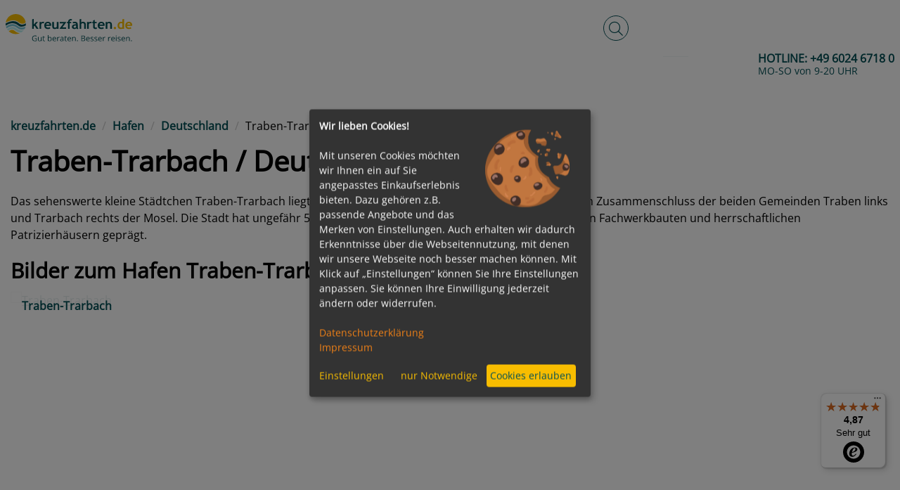

--- FILE ---
content_type: text/html; charset=UTF-8
request_url: https://www.kreuzfahrten.de/hafen/traben-trarbach-deutschland-693.html
body_size: 65500
content:
	<!DOCTYPE html>
	<html lang="de-DE"
		  class="h-100">
	<head>
		<meta charset="UTF-8">
		<meta name="viewport"
			  content="width=device-width, initial-scale=1, shrink-to-fit=no">
        		<title>Kreuzfahrten nach Traben-Trarbach / Deutschland 2026 &amp; 2027 - Schiffsreisen</title>

		<style>
			﻿:root{--blue: #007bff;--indigo: #6610f2;--purple: #6f42c1;--pink: #e83e8c;--red: #dc3545;--orange: #fd7e14;--yellow: #ffc107;--green: #28a745;--teal: #20c997;--cyan: #17a2b8;--white: #fff;--gray: #6c757d;--gray-dark: #343a40;--primary: #007bff;--secondary: #6c757d;--success: #28a745;--info: #17a2b8;--warning: #ffc107;--danger: #dc3545;--light: #f8f9fa;--dark: #343a40;--breakpoint-xs: 0;--breakpoint-sm: 576px;--breakpoint-md: 768px;--breakpoint-lg: 992px;--breakpoint-xl: 1200px;--font-family-sans-serif: -apple-system, BlinkMacSystemFont, "Segoe UI", Roboto, "Helvetica Neue", Arial, "Noto Sans", "Liberation Sans", sans-serif, "Apple Color Emoji", "Segoe UI Emoji", "Segoe UI Symbol", "Noto Color Emoji";--font-family-monospace: SFMono-Regular, Menlo, Monaco, Consolas, "Liberation Mono", "Courier New", monospace}*,*::before,*::after{box-sizing:border-box}html{font-family:sans-serif;line-height:1.15;-webkit-text-size-adjust:100%;-webkit-tap-highlight-color:rgba(0,0,0,0)}article,aside,figcaption,figure,footer,header,hgroup,main,nav,section{display:block}body{margin:0;font-family:Arial,Helvetica,sans-serif;font-size:1rem;font-weight:400;line-height:1.5;color:#055157;text-align:left;background-color:#f2f6f6}[tabindex="-1"]:focus:not(:focus-visible){outline:0 !important}hr{box-sizing:content-box;height:0;overflow:visible}h1,h2,h3,h4,h5,h6{margin-top:0;margin-bottom:.5rem}p{margin-top:0;margin-bottom:1rem}abbr[title],abbr[data-original-title]{text-decoration:underline;text-decoration:underline dotted;cursor:help;border-bottom:0;text-decoration-skip-ink:none}address{margin-bottom:1rem;font-style:normal;line-height:inherit}ol,ul,dl{margin-top:0;margin-bottom:1rem}ol ol,ul ul,ol ul,ul ol{margin-bottom:0}dt{font-weight:700}dd{margin-bottom:.5rem;margin-left:0}blockquote{margin:0 0 1rem}b,strong{font-weight:bolder}small{font-size:80%}sub,sup{position:relative;font-size:75%;line-height:0;vertical-align:baseline}sub{bottom:-0.25em}sup{top:-0.5em}a{color:#007bff;text-decoration:underline;background-color:rgba(0,0,0,0)}a:hover{color:rgb(0,86.1,178.5);text-decoration:underline}a:not([href]):not([class]){color:inherit;text-decoration:none}a:not([href]):not([class]):hover{color:inherit;text-decoration:none}pre,code,kbd,samp{font-family:SFMono-Regular,Menlo,Monaco,Consolas,"Liberation Mono","Courier New",monospace;font-size:1em}pre{margin-top:0;margin-bottom:1rem;overflow:auto;-ms-overflow-style:scrollbar}figure{margin:0 0 1rem}img{vertical-align:middle;border-style:none}svg{overflow:hidden;vertical-align:middle}table{border-collapse:collapse}caption{padding-top:.75rem;padding-bottom:.75rem;color:#6c757d;text-align:left;caption-side:bottom}th{text-align:inherit;text-align:-webkit-match-parent}label{display:inline-block;margin-bottom:.5rem}button{border-radius:0}button:focus:not(:focus-visible){outline:0}input,button,select,optgroup,textarea{margin:0;font-family:inherit;font-size:inherit;line-height:inherit}button,input{overflow:visible}button,select{text-transform:none}[role=button]{cursor:pointer}select{word-wrap:normal}button,[type=button],[type=reset],[type=submit]{-webkit-appearance:button}button:not(:disabled),[type=button]:not(:disabled),[type=reset]:not(:disabled),[type=submit]:not(:disabled){cursor:pointer}button::-moz-focus-inner,[type=button]::-moz-focus-inner,[type=reset]::-moz-focus-inner,[type=submit]::-moz-focus-inner{padding:0;border-style:none}input[type=radio],input[type=checkbox]{box-sizing:border-box;padding:0}textarea{overflow:auto;resize:vertical}fieldset{min-width:0;padding:0;margin:0;border:0}legend{display:block;width:100%;max-width:100%;padding:0;margin-bottom:.5rem;font-size:1.5rem;line-height:inherit;color:inherit;white-space:normal}progress{vertical-align:baseline}[type=number]::-webkit-inner-spin-button,[type=number]::-webkit-outer-spin-button{height:auto}[type=search]{outline-offset:-2px;-webkit-appearance:none}[type=search]::-webkit-search-decoration{-webkit-appearance:none}::-webkit-file-upload-button{font:inherit;-webkit-appearance:button}output{display:inline-block}summary{display:list-item;cursor:pointer}template{display:none}[hidden]{display:none !important}.container,.container-fluid,.container-xl,.container-lg,.container-md,.container-sm{width:100%;padding-right:15px;padding-left:15px;margin-right:auto;margin-left:auto}@media(min-width: 576px){.container-sm,.container{max-width:540px}}@media(min-width: 768px){.container-md,.container-sm,.container{max-width:720px}}@media(min-width: 992px){.container-lg,.container-md,.container-sm,.container{max-width:960px}}@media(min-width: 1200px){.container-xl,.container-lg,.container-md,.container-sm,.container{max-width:1140px}}.row{display:flex;flex-wrap:wrap;margin-right:-15px;margin-left:-15px}.no-gutters{margin-right:0;margin-left:0}.no-gutters>.col,.no-gutters>[class*=col-]{padding-right:0;padding-left:0}.col-xl,.col-xl-auto,.col-xl-12,.col-xl-11,.col-xl-10,.col-xl-9,.col-xl-8,.col-xl-7,.col-xl-6,.col-xl-5,.col-xl-4,.col-xl-3,.col-xl-2,.col-xl-1,.col-lg,.col-lg-auto,.col-lg-12,.col-lg-11,.col-lg-10,.col-lg-9,.col-lg-8,.col-lg-7,.col-lg-6,.col-lg-5,.col-lg-4,.col-lg-3,.col-lg-2,.col-lg-1,.col-md,.col-md-auto,.col-md-12,.col-md-11,.col-md-10,.col-md-9,.col-md-8,.col-md-7,.col-md-6,.col-md-5,.col-md-4,.col-md-3,.col-md-2,.col-md-1,.col-sm,.col-sm-auto,.col-sm-12,.col-sm-11,.col-sm-10,.col-sm-9,.col-sm-8,.col-sm-7,.col-sm-6,.col-sm-5,.col-sm-4,.col-sm-3,.col-sm-2,.col-sm-1,.col,.col-auto,.col-12,.col-11,.col-10,.col-9,.col-8,.col-7,.col-6,.col-5,.col-4,.col-3,.col-2,.col-1{position:relative;width:100%;padding-right:15px;padding-left:15px}.col{flex-basis:0;flex-grow:1;max-width:100%}.row-cols-1>*{flex:0 0 100%;max-width:100%}.row-cols-2>*{flex:0 0 50%;max-width:50%}.row-cols-3>*{flex:0 0 33.3333333333%;max-width:33.3333333333%}.row-cols-4>*{flex:0 0 25%;max-width:25%}.row-cols-5>*{flex:0 0 20%;max-width:20%}.row-cols-6>*{flex:0 0 16.6666666667%;max-width:16.6666666667%}.col-auto{flex:0 0 auto;width:auto;max-width:100%}.col-1{flex:0 0 8.33333333%;max-width:8.33333333%}.col-2{flex:0 0 16.66666667%;max-width:16.66666667%}.col-3{flex:0 0 25%;max-width:25%}.col-4{flex:0 0 33.33333333%;max-width:33.33333333%}.col-5{flex:0 0 41.66666667%;max-width:41.66666667%}.col-6{flex:0 0 50%;max-width:50%}.col-7{flex:0 0 58.33333333%;max-width:58.33333333%}.col-8{flex:0 0 66.66666667%;max-width:66.66666667%}.col-9{flex:0 0 75%;max-width:75%}.col-10{flex:0 0 83.33333333%;max-width:83.33333333%}.col-11{flex:0 0 91.66666667%;max-width:91.66666667%}.col-12{flex:0 0 100%;max-width:100%}.order-first{order:-1}.order-last{order:13}.order-0{order:0}.order-1{order:1}.order-2{order:2}.order-3{order:3}.order-4{order:4}.order-5{order:5}.order-6{order:6}.order-7{order:7}.order-8{order:8}.order-9{order:9}.order-10{order:10}.order-11{order:11}.order-12{order:12}.offset-1{margin-left:8.33333333%}.offset-2{margin-left:16.66666667%}.offset-3{margin-left:25%}.offset-4{margin-left:33.33333333%}.offset-5{margin-left:41.66666667%}.offset-6{margin-left:50%}.offset-7{margin-left:58.33333333%}.offset-8{margin-left:66.66666667%}.offset-9{margin-left:75%}.offset-10{margin-left:83.33333333%}.offset-11{margin-left:91.66666667%}@media(min-width: 576px){.col-sm{flex-basis:0;flex-grow:1;max-width:100%}.row-cols-sm-1>*{flex:0 0 100%;max-width:100%}.row-cols-sm-2>*{flex:0 0 50%;max-width:50%}.row-cols-sm-3>*{flex:0 0 33.3333333333%;max-width:33.3333333333%}.row-cols-sm-4>*{flex:0 0 25%;max-width:25%}.row-cols-sm-5>*{flex:0 0 20%;max-width:20%}.row-cols-sm-6>*{flex:0 0 16.6666666667%;max-width:16.6666666667%}.col-sm-auto{flex:0 0 auto;width:auto;max-width:100%}.col-sm-1{flex:0 0 8.33333333%;max-width:8.33333333%}.col-sm-2{flex:0 0 16.66666667%;max-width:16.66666667%}.col-sm-3{flex:0 0 25%;max-width:25%}.col-sm-4{flex:0 0 33.33333333%;max-width:33.33333333%}.col-sm-5{flex:0 0 41.66666667%;max-width:41.66666667%}.col-sm-6{flex:0 0 50%;max-width:50%}.col-sm-7{flex:0 0 58.33333333%;max-width:58.33333333%}.col-sm-8{flex:0 0 66.66666667%;max-width:66.66666667%}.col-sm-9{flex:0 0 75%;max-width:75%}.col-sm-10{flex:0 0 83.33333333%;max-width:83.33333333%}.col-sm-11{flex:0 0 91.66666667%;max-width:91.66666667%}.col-sm-12{flex:0 0 100%;max-width:100%}.order-sm-first{order:-1}.order-sm-last{order:13}.order-sm-0{order:0}.order-sm-1{order:1}.order-sm-2{order:2}.order-sm-3{order:3}.order-sm-4{order:4}.order-sm-5{order:5}.order-sm-6{order:6}.order-sm-7{order:7}.order-sm-8{order:8}.order-sm-9{order:9}.order-sm-10{order:10}.order-sm-11{order:11}.order-sm-12{order:12}.offset-sm-0{margin-left:0}.offset-sm-1{margin-left:8.33333333%}.offset-sm-2{margin-left:16.66666667%}.offset-sm-3{margin-left:25%}.offset-sm-4{margin-left:33.33333333%}.offset-sm-5{margin-left:41.66666667%}.offset-sm-6{margin-left:50%}.offset-sm-7{margin-left:58.33333333%}.offset-sm-8{margin-left:66.66666667%}.offset-sm-9{margin-left:75%}.offset-sm-10{margin-left:83.33333333%}.offset-sm-11{margin-left:91.66666667%}}@media(min-width: 768px){.col-md{flex-basis:0;flex-grow:1;max-width:100%}.row-cols-md-1>*{flex:0 0 100%;max-width:100%}.row-cols-md-2>*{flex:0 0 50%;max-width:50%}.row-cols-md-3>*{flex:0 0 33.3333333333%;max-width:33.3333333333%}.row-cols-md-4>*{flex:0 0 25%;max-width:25%}.row-cols-md-5>*{flex:0 0 20%;max-width:20%}.row-cols-md-6>*{flex:0 0 16.6666666667%;max-width:16.6666666667%}.col-md-auto{flex:0 0 auto;width:auto;max-width:100%}.col-md-1{flex:0 0 8.33333333%;max-width:8.33333333%}.col-md-2{flex:0 0 16.66666667%;max-width:16.66666667%}.col-md-3{flex:0 0 25%;max-width:25%}.col-md-4{flex:0 0 33.33333333%;max-width:33.33333333%}.col-md-5{flex:0 0 41.66666667%;max-width:41.66666667%}.col-md-6{flex:0 0 50%;max-width:50%}.col-md-7{flex:0 0 58.33333333%;max-width:58.33333333%}.col-md-8{flex:0 0 66.66666667%;max-width:66.66666667%}.col-md-9{flex:0 0 75%;max-width:75%}.col-md-10{flex:0 0 83.33333333%;max-width:83.33333333%}.col-md-11{flex:0 0 91.66666667%;max-width:91.66666667%}.col-md-12{flex:0 0 100%;max-width:100%}.order-md-first{order:-1}.order-md-last{order:13}.order-md-0{order:0}.order-md-1{order:1}.order-md-2{order:2}.order-md-3{order:3}.order-md-4{order:4}.order-md-5{order:5}.order-md-6{order:6}.order-md-7{order:7}.order-md-8{order:8}.order-md-9{order:9}.order-md-10{order:10}.order-md-11{order:11}.order-md-12{order:12}.offset-md-0{margin-left:0}.offset-md-1{margin-left:8.33333333%}.offset-md-2{margin-left:16.66666667%}.offset-md-3{margin-left:25%}.offset-md-4{margin-left:33.33333333%}.offset-md-5{margin-left:41.66666667%}.offset-md-6{margin-left:50%}.offset-md-7{margin-left:58.33333333%}.offset-md-8{margin-left:66.66666667%}.offset-md-9{margin-left:75%}.offset-md-10{margin-left:83.33333333%}.offset-md-11{margin-left:91.66666667%}}@media(min-width: 992px){.col-lg{flex-basis:0;flex-grow:1;max-width:100%}.row-cols-lg-1>*{flex:0 0 100%;max-width:100%}.row-cols-lg-2>*{flex:0 0 50%;max-width:50%}.row-cols-lg-3>*{flex:0 0 33.3333333333%;max-width:33.3333333333%}.row-cols-lg-4>*{flex:0 0 25%;max-width:25%}.row-cols-lg-5>*{flex:0 0 20%;max-width:20%}.row-cols-lg-6>*{flex:0 0 16.6666666667%;max-width:16.6666666667%}.col-lg-auto{flex:0 0 auto;width:auto;max-width:100%}.col-lg-1{flex:0 0 8.33333333%;max-width:8.33333333%}.col-lg-2{flex:0 0 16.66666667%;max-width:16.66666667%}.col-lg-3{flex:0 0 25%;max-width:25%}.col-lg-4{flex:0 0 33.33333333%;max-width:33.33333333%}.col-lg-5{flex:0 0 41.66666667%;max-width:41.66666667%}.col-lg-6{flex:0 0 50%;max-width:50%}.col-lg-7{flex:0 0 58.33333333%;max-width:58.33333333%}.col-lg-8{flex:0 0 66.66666667%;max-width:66.66666667%}.col-lg-9{flex:0 0 75%;max-width:75%}.col-lg-10{flex:0 0 83.33333333%;max-width:83.33333333%}.col-lg-11{flex:0 0 91.66666667%;max-width:91.66666667%}.col-lg-12{flex:0 0 100%;max-width:100%}.order-lg-first{order:-1}.order-lg-last{order:13}.order-lg-0{order:0}.order-lg-1{order:1}.order-lg-2{order:2}.order-lg-3{order:3}.order-lg-4{order:4}.order-lg-5{order:5}.order-lg-6{order:6}.order-lg-7{order:7}.order-lg-8{order:8}.order-lg-9{order:9}.order-lg-10{order:10}.order-lg-11{order:11}.order-lg-12{order:12}.offset-lg-0{margin-left:0}.offset-lg-1{margin-left:8.33333333%}.offset-lg-2{margin-left:16.66666667%}.offset-lg-3{margin-left:25%}.offset-lg-4{margin-left:33.33333333%}.offset-lg-5{margin-left:41.66666667%}.offset-lg-6{margin-left:50%}.offset-lg-7{margin-left:58.33333333%}.offset-lg-8{margin-left:66.66666667%}.offset-lg-9{margin-left:75%}.offset-lg-10{margin-left:83.33333333%}.offset-lg-11{margin-left:91.66666667%}}@media(min-width: 1200px){.col-xl{flex-basis:0;flex-grow:1;max-width:100%}.row-cols-xl-1>*{flex:0 0 100%;max-width:100%}.row-cols-xl-2>*{flex:0 0 50%;max-width:50%}.row-cols-xl-3>*{flex:0 0 33.3333333333%;max-width:33.3333333333%}.row-cols-xl-4>*{flex:0 0 25%;max-width:25%}.row-cols-xl-5>*{flex:0 0 20%;max-width:20%}.row-cols-xl-6>*{flex:0 0 16.6666666667%;max-width:16.6666666667%}.col-xl-auto{flex:0 0 auto;width:auto;max-width:100%}.col-xl-1{flex:0 0 8.33333333%;max-width:8.33333333%}.col-xl-2{flex:0 0 16.66666667%;max-width:16.66666667%}.col-xl-3{flex:0 0 25%;max-width:25%}.col-xl-4{flex:0 0 33.33333333%;max-width:33.33333333%}.col-xl-5{flex:0 0 41.66666667%;max-width:41.66666667%}.col-xl-6{flex:0 0 50%;max-width:50%}.col-xl-7{flex:0 0 58.33333333%;max-width:58.33333333%}.col-xl-8{flex:0 0 66.66666667%;max-width:66.66666667%}.col-xl-9{flex:0 0 75%;max-width:75%}.col-xl-10{flex:0 0 83.33333333%;max-width:83.33333333%}.col-xl-11{flex:0 0 91.66666667%;max-width:91.66666667%}.col-xl-12{flex:0 0 100%;max-width:100%}.order-xl-first{order:-1}.order-xl-last{order:13}.order-xl-0{order:0}.order-xl-1{order:1}.order-xl-2{order:2}.order-xl-3{order:3}.order-xl-4{order:4}.order-xl-5{order:5}.order-xl-6{order:6}.order-xl-7{order:7}.order-xl-8{order:8}.order-xl-9{order:9}.order-xl-10{order:10}.order-xl-11{order:11}.order-xl-12{order:12}.offset-xl-0{margin-left:0}.offset-xl-1{margin-left:8.33333333%}.offset-xl-2{margin-left:16.66666667%}.offset-xl-3{margin-left:25%}.offset-xl-4{margin-left:33.33333333%}.offset-xl-5{margin-left:41.66666667%}.offset-xl-6{margin-left:50%}.offset-xl-7{margin-left:58.33333333%}.offset-xl-8{margin-left:66.66666667%}.offset-xl-9{margin-left:75%}.offset-xl-10{margin-left:83.33333333%}.offset-xl-11{margin-left:91.66666667%}}.img-fluid{max-width:100%;height:auto}.img-thumbnail{padding:.25rem;background-color:#fff;border:1px solid #dee2e6;border-radius:.25rem;max-width:100%;height:auto}.figure{display:inline-block}.figure-img{margin-bottom:.5rem;line-height:1}.figure-caption{font-size:90%;color:#6c757d}.alert{position:relative;padding:.75rem 1.25rem;margin-bottom:1rem;border:1px solid rgba(0,0,0,0);border-radius:.25rem}.alert-heading{color:inherit}.alert-link{font-weight:700}.alert-dismissible{padding-right:4rem}.alert-dismissible .close{position:absolute;top:0;right:0;z-index:2;padding:.75rem 1.25rem;color:inherit}.alert-primary{color:rgb(0,63.96,132.6);background-color:rgb(204,228.6,255);border-color:rgb(183.6,218.04,255)}.alert-primary hr{border-top-color:rgb(158.1,204.84,255)}.alert-primary .alert-link{color:rgb(0,39.36,81.6)}.alert-secondary{color:rgb(56.16,60.84,65);background-color:rgb(225.6,227.4,229);border-color:rgb(213.84,216.36,218.6)}.alert-secondary hr{border-top-color:hsl(208.2352941176,6.1371841155%,79.7921568627%)}.alert-secondary .alert-link{color:rgb(32.5205150215,35.2305579399,37.6394849785)}.alert-success{color:rgb(20.8,86.84,35.88);background-color:rgb(212,237.4,217.8);border-color:rgb(194.8,230.36,202.92)}.alert-success hr{border-top-color:rgb(176.7059405941,222.9540594059,187.2665346535)}.alert-success .alert-link{color:rgb(10.9449275362,45.6950724638,18.88)}.alert-info{color:rgb(11.96,84.24,95.68);background-color:rgb(208.6,236.4,240.8);border-color:rgb(190.04,228.96,235.12)}.alert-info hr{border-top-color:hsl(188.198757764,53.1353135314%,78.3647058824%)}.alert-info .alert-link{color:rgb(6.2933333333,44.3269565217,50.3466666667)}.alert-warning{color:rgb(132.6,100.36,3.64);background-color:rgb(255,242.6,205.4);border-color:rgb(255,237.64,185.56)}.alert-warning hr{border-top-color:rgb(255,231.265,160.06)}.alert-warning .alert-link{color:hsl(45,94.6564885496%,16.7137254902%)}.alert-danger{color:rgb(114.4,27.56,35.88);background-color:rgb(248,214.6,217.8);border-color:rgb(245.2,198.44,202.92)}.alert-danger hr{border-top-color:hsl(354.251497006,70.4641350211%,81.9882352941%)}.alert-danger .alert-link{color:rgb(73.3010989011,17.6589010989,22.9898901099)}.alert-light{color:rgb(128.96,129.48,130);background-color:rgb(253.6,253.8,254);border-color:rgb(253.04,253.32,253.6)}.alert-light hr{border-top-color:rgb(238.165,240.57,242.975)}.alert-light .alert-link{color:hsl(210,.4142766093%,40.7764705882%)}.alert-dark{color:rgb(27.04,30.16,33.28);background-color:rgb(214.4,215.6,216.8);border-color:rgb(198.16,199.84,201.52)}.alert-dark hr{border-top-color:hsl(210,3.0456852792%,73.368627451%)}.alert-dark .alert-link{color:rgb(4.1779310345,4.66,5.1420689655)}.input-group{position:relative;display:flex;flex-wrap:wrap;align-items:stretch;width:100%}.input-group>.form-control,.input-group>.form-control-plaintext,.input-group>.custom-select,.input-group>.custom-file{position:relative;flex:1 1 auto;width:1%;min-width:0;margin-bottom:0}.input-group>.form-control+.form-control,.input-group>.form-control+.custom-select,.input-group>.form-control+.custom-file,.input-group>.form-control-plaintext+.form-control,.input-group>.form-control-plaintext+.custom-select,.input-group>.form-control-plaintext+.custom-file,.input-group>.custom-select+.form-control,.input-group>.custom-select+.custom-select,.input-group>.custom-select+.custom-file,.input-group>.custom-file+.form-control,.input-group>.custom-file+.custom-select,.input-group>.custom-file+.custom-file{margin-left:-1px}.input-group>.form-control:focus,.input-group>.custom-select:focus,.input-group>.custom-file .custom-file-input:focus~.custom-file-label{z-index:3}.input-group>.custom-file .custom-file-input:focus{z-index:4}.input-group>.form-control:not(:first-child),.input-group>.custom-select:not(:first-child){border-top-left-radius:0;border-bottom-left-radius:0}.input-group>.custom-file{display:flex;align-items:center}.input-group>.custom-file:not(:last-child) .custom-file-label,.input-group>.custom-file:not(:last-child) .custom-file-label::after{border-top-right-radius:0;border-bottom-right-radius:0}.input-group>.custom-file:not(:first-child) .custom-file-label{border-top-left-radius:0;border-bottom-left-radius:0}.input-group:not(.has-validation)>.form-control:not(:last-child),.input-group:not(.has-validation)>.custom-select:not(:last-child),.input-group:not(.has-validation)>.custom-file:not(:last-child) .custom-file-label,.input-group:not(.has-validation)>.custom-file:not(:last-child) .custom-file-label::after{border-top-right-radius:0;border-bottom-right-radius:0}.input-group.has-validation>.form-control:nth-last-child(n+3),.input-group.has-validation>.custom-select:nth-last-child(n+3),.input-group.has-validation>.custom-file:nth-last-child(n+3) .custom-file-label,.input-group.has-validation>.custom-file:nth-last-child(n+3) .custom-file-label::after{border-top-right-radius:0;border-bottom-right-radius:0}.input-group-prepend,.input-group-append{display:flex}.input-group-prepend .btn,.input-group-append .btn{position:relative;z-index:2}.input-group-prepend .btn:focus,.input-group-append .btn:focus{z-index:3}.input-group-prepend .btn+.btn,.input-group-prepend .btn+.input-group-text,.input-group-prepend .input-group-text+.input-group-text,.input-group-prepend .input-group-text+.btn,.input-group-append .btn+.btn,.input-group-append .btn+.input-group-text,.input-group-append .input-group-text+.input-group-text,.input-group-append .input-group-text+.btn{margin-left:-1px}.input-group-prepend{margin-right:-1px}.input-group-append{margin-left:-1px}.input-group-text{display:flex;align-items:center;padding:.375rem .75rem;margin-bottom:0;font-size:1rem;font-weight:400;line-height:1.5;color:#495057;text-align:center;white-space:nowrap;background-color:#e9ecef;border:1px solid #ced4da;border-radius:.25rem}.input-group-text input[type=radio],.input-group-text input[type=checkbox]{margin-top:0}.input-group-lg>.form-control:not(textarea),.input-group-lg>.custom-select{height:calc(1.5em + 1rem + 2px)}.input-group-lg>.form-control,.input-group-lg>.custom-select,.input-group-lg>.input-group-prepend>.input-group-text,.input-group-lg>.input-group-append>.input-group-text,.input-group-lg>.input-group-prepend>.btn,.input-group-lg>.input-group-append>.btn{padding:.5rem 1rem;font-size:1.25rem;line-height:1.5;border-radius:.3rem}.input-group-sm>.form-control:not(textarea),.input-group-sm>.custom-select{height:calc(1.5em + 0.5rem + 2px)}.input-group-sm>.form-control,.input-group-sm>.custom-select,.input-group-sm>.input-group-prepend>.input-group-text,.input-group-sm>.input-group-append>.input-group-text,.input-group-sm>.input-group-prepend>.btn,.input-group-sm>.input-group-append>.btn{padding:.25rem .5rem;font-size:0.875rem;line-height:1.5;border-radius:.2rem}.input-group-lg>.custom-select,.input-group-sm>.custom-select{padding-right:1.75rem}.input-group>.input-group-prepend>.btn,.input-group>.input-group-prepend>.input-group-text,.input-group:not(.has-validation)>.input-group-append:not(:last-child)>.btn,.input-group:not(.has-validation)>.input-group-append:not(:last-child)>.input-group-text,.input-group.has-validation>.input-group-append:nth-last-child(n+3)>.btn,.input-group.has-validation>.input-group-append:nth-last-child(n+3)>.input-group-text,.input-group>.input-group-append:last-child>.btn:not(:last-child):not(.dropdown-toggle),.input-group>.input-group-append:last-child>.input-group-text:not(:last-child){border-top-right-radius:0;border-bottom-right-radius:0}.input-group>.input-group-append>.btn,.input-group>.input-group-append>.input-group-text,.input-group>.input-group-prepend:not(:first-child)>.btn,.input-group>.input-group-prepend:not(:first-child)>.input-group-text,.input-group>.input-group-prepend:first-child>.btn:not(:first-child),.input-group>.input-group-prepend:first-child>.input-group-text:not(:first-child){border-top-left-radius:0;border-bottom-left-radius:0}.align-baseline{vertical-align:baseline !important}.align-top{vertical-align:top !important}.align-middle{vertical-align:middle !important}.align-bottom{vertical-align:bottom !important}.align-text-bottom{vertical-align:text-bottom !important}.align-text-top{vertical-align:text-top !important}.bg-primary{background-color:#007bff !important}a.bg-primary:hover,a.bg-primary:focus,button.bg-primary:hover,button.bg-primary:focus{background-color:rgb(0,98.4,204) !important}.bg-secondary{background-color:#6c757d !important}a.bg-secondary:hover,a.bg-secondary:focus,button.bg-secondary:hover,button.bg-secondary:focus{background-color:rgb(84.3605150215,91.3905579399,97.6394849785) !important}.bg-success{background-color:#28a745 !important}a.bg-success:hover,a.bg-success:focus,button.bg-success:hover,button.bg-success:focus{background-color:rgb(30.1449275362,125.8550724638,52) !important}.bg-info{background-color:#17a2b8 !important}a.bg-info:hover,a.bg-info:focus,button.bg-info:hover,button.bg-info:focus{background-color:rgb(17.3333333333,122.0869565217,138.6666666667) !important}.bg-warning{background-color:#ffc107 !important}a.bg-warning:hover,a.bg-warning:focus,button.bg-warning:hover,button.bg-warning:focus{background-color:rgb(211,158.25,0) !important}.bg-danger{background-color:#dc3545 !important}a.bg-danger:hover,a.bg-danger:focus,button.bg-danger:hover,button.bg-danger:focus{background-color:rgb(189.2151898734,32.7848101266,47.7721518987) !important}.bg-light{background-color:#f8f9fa !important}a.bg-light:hover,a.bg-light:focus,button.bg-light:hover,button.bg-light:focus{background-color:rgb(218.25,223.5,228.75) !important}.bg-dark{background-color:#343a40 !important}a.bg-dark:hover,a.bg-dark:focus,button.bg-dark:hover,button.bg-dark:focus{background-color:rgb(29.1379310345,32.5,35.8620689655) !important}.bg-white{background-color:#fff !important}.bg-transparent{background-color:rgba(0,0,0,0) !important}.border{border:1px solid #dee2e6 !important}.border-top{border-top:1px solid #dee2e6 !important}.border-right{border-right:1px solid #dee2e6 !important}.border-bottom{border-bottom:1px solid #dee2e6 !important}.border-left{border-left:1px solid #dee2e6 !important}.border-0{border:0 !important}.border-top-0{border-top:0 !important}.border-right-0{border-right:0 !important}.border-bottom-0{border-bottom:0 !important}.border-left-0{border-left:0 !important}.border-primary{border-color:#007bff !important}.border-secondary{border-color:#6c757d !important}.border-success{border-color:#28a745 !important}.border-info{border-color:#17a2b8 !important}.border-warning{border-color:#ffc107 !important}.border-danger{border-color:#dc3545 !important}.border-light{border-color:#f8f9fa !important}.border-dark{border-color:#343a40 !important}.border-white{border-color:#fff !important}.rounded-sm{border-radius:.2rem !important}.rounded{border-radius:.25rem !important}.rounded-top{border-top-left-radius:.25rem !important;border-top-right-radius:.25rem !important}.rounded-right{border-top-right-radius:.25rem !important;border-bottom-right-radius:.25rem !important}.rounded-bottom{border-bottom-right-radius:.25rem !important;border-bottom-left-radius:.25rem !important}.rounded-left{border-top-left-radius:.25rem !important;border-bottom-left-radius:.25rem !important}.rounded-lg{border-radius:.3rem !important}.rounded-circle{border-radius:50% !important}.rounded-pill{border-radius:50rem !important}.rounded-0{border-radius:0 !important}.clearfix::after{display:block;clear:both;content:""}.d-none{display:none !important}.d-inline{display:inline !important}.d-inline-block{display:inline-block !important}.d-block{display:block !important}.d-table{display:table !important}.d-table-row{display:table-row !important}.d-table-cell{display:table-cell !important}.d-flex{display:flex !important}.d-inline-flex{display:inline-flex !important}@media(min-width: 576px){.d-sm-none{display:none !important}.d-sm-inline{display:inline !important}.d-sm-inline-block{display:inline-block !important}.d-sm-block{display:block !important}.d-sm-table{display:table !important}.d-sm-table-row{display:table-row !important}.d-sm-table-cell{display:table-cell !important}.d-sm-flex{display:flex !important}.d-sm-inline-flex{display:inline-flex !important}}@media(min-width: 768px){.d-md-none{display:none !important}.d-md-inline{display:inline !important}.d-md-inline-block{display:inline-block !important}.d-md-block{display:block !important}.d-md-table{display:table !important}.d-md-table-row{display:table-row !important}.d-md-table-cell{display:table-cell !important}.d-md-flex{display:flex !important}.d-md-inline-flex{display:inline-flex !important}}@media(min-width: 992px){.d-lg-none{display:none !important}.d-lg-inline{display:inline !important}.d-lg-inline-block{display:inline-block !important}.d-lg-block{display:block !important}.d-lg-table{display:table !important}.d-lg-table-row{display:table-row !important}.d-lg-table-cell{display:table-cell !important}.d-lg-flex{display:flex !important}.d-lg-inline-flex{display:inline-flex !important}}@media(min-width: 1200px){.d-xl-none{display:none !important}.d-xl-inline{display:inline !important}.d-xl-inline-block{display:inline-block !important}.d-xl-block{display:block !important}.d-xl-table{display:table !important}.d-xl-table-row{display:table-row !important}.d-xl-table-cell{display:table-cell !important}.d-xl-flex{display:flex !important}.d-xl-inline-flex{display:inline-flex !important}}@media print{.d-print-none{display:none !important}.d-print-inline{display:inline !important}.d-print-inline-block{display:inline-block !important}.d-print-block{display:block !important}.d-print-table{display:table !important}.d-print-table-row{display:table-row !important}.d-print-table-cell{display:table-cell !important}.d-print-flex{display:flex !important}.d-print-inline-flex{display:inline-flex !important}}.embed-responsive{position:relative;display:block;width:100%;padding:0;overflow:hidden}.embed-responsive::before{display:block;content:""}.embed-responsive .embed-responsive-item,.embed-responsive iframe,.embed-responsive embed,.embed-responsive object,.embed-responsive video{position:absolute;top:0;bottom:0;left:0;width:100%;height:100%;border:0}.embed-responsive-21by9::before{padding-top:42.85714286%}.embed-responsive-16by9::before{padding-top:56.25%}.embed-responsive-4by3::before{padding-top:75%}.embed-responsive-1by1::before{padding-top:100%}.flex-row{flex-direction:row !important}.flex-column{flex-direction:column !important}.flex-row-reverse{flex-direction:row-reverse !important}.flex-column-reverse{flex-direction:column-reverse !important}.flex-wrap{flex-wrap:wrap !important}.flex-nowrap{flex-wrap:nowrap !important}.flex-wrap-reverse{flex-wrap:wrap-reverse !important}.flex-fill{flex:1 1 auto !important}.flex-grow-0{flex-grow:0 !important}.flex-grow-1{flex-grow:1 !important}.flex-shrink-0{flex-shrink:0 !important}.flex-shrink-1{flex-shrink:1 !important}.justify-content-start{justify-content:flex-start !important}.justify-content-end{justify-content:flex-end !important}.justify-content-center{justify-content:center !important}.justify-content-between{justify-content:space-between !important}.justify-content-around{justify-content:space-around !important}.align-items-start{align-items:flex-start !important}.align-items-end{align-items:flex-end !important}.align-items-center{align-items:center !important}.align-items-baseline{align-items:baseline !important}.align-items-stretch{align-items:stretch !important}.align-content-start{align-content:flex-start !important}.align-content-end{align-content:flex-end !important}.align-content-center{align-content:center !important}.align-content-between{align-content:space-between !important}.align-content-around{align-content:space-around !important}.align-content-stretch{align-content:stretch !important}.align-self-auto{align-self:auto !important}.align-self-start{align-self:flex-start !important}.align-self-end{align-self:flex-end !important}.align-self-center{align-self:center !important}.align-self-baseline{align-self:baseline !important}.align-self-stretch{align-self:stretch !important}@media(min-width: 576px){.flex-sm-row{flex-direction:row !important}.flex-sm-column{flex-direction:column !important}.flex-sm-row-reverse{flex-direction:row-reverse !important}.flex-sm-column-reverse{flex-direction:column-reverse !important}.flex-sm-wrap{flex-wrap:wrap !important}.flex-sm-nowrap{flex-wrap:nowrap !important}.flex-sm-wrap-reverse{flex-wrap:wrap-reverse !important}.flex-sm-fill{flex:1 1 auto !important}.flex-sm-grow-0{flex-grow:0 !important}.flex-sm-grow-1{flex-grow:1 !important}.flex-sm-shrink-0{flex-shrink:0 !important}.flex-sm-shrink-1{flex-shrink:1 !important}.justify-content-sm-start{justify-content:flex-start !important}.justify-content-sm-end{justify-content:flex-end !important}.justify-content-sm-center{justify-content:center !important}.justify-content-sm-between{justify-content:space-between !important}.justify-content-sm-around{justify-content:space-around !important}.align-items-sm-start{align-items:flex-start !important}.align-items-sm-end{align-items:flex-end !important}.align-items-sm-center{align-items:center !important}.align-items-sm-baseline{align-items:baseline !important}.align-items-sm-stretch{align-items:stretch !important}.align-content-sm-start{align-content:flex-start !important}.align-content-sm-end{align-content:flex-end !important}.align-content-sm-center{align-content:center !important}.align-content-sm-between{align-content:space-between !important}.align-content-sm-around{align-content:space-around !important}.align-content-sm-stretch{align-content:stretch !important}.align-self-sm-auto{align-self:auto !important}.align-self-sm-start{align-self:flex-start !important}.align-self-sm-end{align-self:flex-end !important}.align-self-sm-center{align-self:center !important}.align-self-sm-baseline{align-self:baseline !important}.align-self-sm-stretch{align-self:stretch !important}}@media(min-width: 768px){.flex-md-row{flex-direction:row !important}.flex-md-column{flex-direction:column !important}.flex-md-row-reverse{flex-direction:row-reverse !important}.flex-md-column-reverse{flex-direction:column-reverse !important}.flex-md-wrap{flex-wrap:wrap !important}.flex-md-nowrap{flex-wrap:nowrap !important}.flex-md-wrap-reverse{flex-wrap:wrap-reverse !important}.flex-md-fill{flex:1 1 auto !important}.flex-md-grow-0{flex-grow:0 !important}.flex-md-grow-1{flex-grow:1 !important}.flex-md-shrink-0{flex-shrink:0 !important}.flex-md-shrink-1{flex-shrink:1 !important}.justify-content-md-start{justify-content:flex-start !important}.justify-content-md-end{justify-content:flex-end !important}.justify-content-md-center{justify-content:center !important}.justify-content-md-between{justify-content:space-between !important}.justify-content-md-around{justify-content:space-around !important}.align-items-md-start{align-items:flex-start !important}.align-items-md-end{align-items:flex-end !important}.align-items-md-center{align-items:center !important}.align-items-md-baseline{align-items:baseline !important}.align-items-md-stretch{align-items:stretch !important}.align-content-md-start{align-content:flex-start !important}.align-content-md-end{align-content:flex-end !important}.align-content-md-center{align-content:center !important}.align-content-md-between{align-content:space-between !important}.align-content-md-around{align-content:space-around !important}.align-content-md-stretch{align-content:stretch !important}.align-self-md-auto{align-self:auto !important}.align-self-md-start{align-self:flex-start !important}.align-self-md-end{align-self:flex-end !important}.align-self-md-center{align-self:center !important}.align-self-md-baseline{align-self:baseline !important}.align-self-md-stretch{align-self:stretch !important}}@media(min-width: 992px){.flex-lg-row{flex-direction:row !important}.flex-lg-column{flex-direction:column !important}.flex-lg-row-reverse{flex-direction:row-reverse !important}.flex-lg-column-reverse{flex-direction:column-reverse !important}.flex-lg-wrap{flex-wrap:wrap !important}.flex-lg-nowrap{flex-wrap:nowrap !important}.flex-lg-wrap-reverse{flex-wrap:wrap-reverse !important}.flex-lg-fill{flex:1 1 auto !important}.flex-lg-grow-0{flex-grow:0 !important}.flex-lg-grow-1{flex-grow:1 !important}.flex-lg-shrink-0{flex-shrink:0 !important}.flex-lg-shrink-1{flex-shrink:1 !important}.justify-content-lg-start{justify-content:flex-start !important}.justify-content-lg-end{justify-content:flex-end !important}.justify-content-lg-center{justify-content:center !important}.justify-content-lg-between{justify-content:space-between !important}.justify-content-lg-around{justify-content:space-around !important}.align-items-lg-start{align-items:flex-start !important}.align-items-lg-end{align-items:flex-end !important}.align-items-lg-center{align-items:center !important}.align-items-lg-baseline{align-items:baseline !important}.align-items-lg-stretch{align-items:stretch !important}.align-content-lg-start{align-content:flex-start !important}.align-content-lg-end{align-content:flex-end !important}.align-content-lg-center{align-content:center !important}.align-content-lg-between{align-content:space-between !important}.align-content-lg-around{align-content:space-around !important}.align-content-lg-stretch{align-content:stretch !important}.align-self-lg-auto{align-self:auto !important}.align-self-lg-start{align-self:flex-start !important}.align-self-lg-end{align-self:flex-end !important}.align-self-lg-center{align-self:center !important}.align-self-lg-baseline{align-self:baseline !important}.align-self-lg-stretch{align-self:stretch !important}}@media(min-width: 1200px){.flex-xl-row{flex-direction:row !important}.flex-xl-column{flex-direction:column !important}.flex-xl-row-reverse{flex-direction:row-reverse !important}.flex-xl-column-reverse{flex-direction:column-reverse !important}.flex-xl-wrap{flex-wrap:wrap !important}.flex-xl-nowrap{flex-wrap:nowrap !important}.flex-xl-wrap-reverse{flex-wrap:wrap-reverse !important}.flex-xl-fill{flex:1 1 auto !important}.flex-xl-grow-0{flex-grow:0 !important}.flex-xl-grow-1{flex-grow:1 !important}.flex-xl-shrink-0{flex-shrink:0 !important}.flex-xl-shrink-1{flex-shrink:1 !important}.justify-content-xl-start{justify-content:flex-start !important}.justify-content-xl-end{justify-content:flex-end !important}.justify-content-xl-center{justify-content:center !important}.justify-content-xl-between{justify-content:space-between !important}.justify-content-xl-around{justify-content:space-around !important}.align-items-xl-start{align-items:flex-start !important}.align-items-xl-end{align-items:flex-end !important}.align-items-xl-center{align-items:center !important}.align-items-xl-baseline{align-items:baseline !important}.align-items-xl-stretch{align-items:stretch !important}.align-content-xl-start{align-content:flex-start !important}.align-content-xl-end{align-content:flex-end !important}.align-content-xl-center{align-content:center !important}.align-content-xl-between{align-content:space-between !important}.align-content-xl-around{align-content:space-around !important}.align-content-xl-stretch{align-content:stretch !important}.align-self-xl-auto{align-self:auto !important}.align-self-xl-start{align-self:flex-start !important}.align-self-xl-end{align-self:flex-end !important}.align-self-xl-center{align-self:center !important}.align-self-xl-baseline{align-self:baseline !important}.align-self-xl-stretch{align-self:stretch !important}}.float-left{float:left !important}.float-right{float:right !important}.float-none{float:none !important}@media(min-width: 576px){.float-sm-left{float:left !important}.float-sm-right{float:right !important}.float-sm-none{float:none !important}}@media(min-width: 768px){.float-md-left{float:left !important}.float-md-right{float:right !important}.float-md-none{float:none !important}}@media(min-width: 992px){.float-lg-left{float:left !important}.float-lg-right{float:right !important}.float-lg-none{float:none !important}}@media(min-width: 1200px){.float-xl-left{float:left !important}.float-xl-right{float:right !important}.float-xl-none{float:none !important}}.user-select-all{user-select:all !important}.user-select-auto{user-select:auto !important}.user-select-none{user-select:none !important}.overflow-auto{overflow:auto !important}.overflow-hidden{overflow:hidden !important}.position-static{position:static !important}.position-relative{position:relative !important}.position-absolute{position:absolute !important}.position-fixed{position:fixed !important}.position-sticky{position:sticky !important}.fixed-top{position:fixed;top:0;right:0;left:0;z-index:1030}.fixed-bottom{position:fixed;right:0;bottom:0;left:0;z-index:1030}@supports(position: sticky){.sticky-top{position:sticky;top:0;z-index:1020}}.sr-only{position:absolute;width:1px;height:1px;padding:0;margin:-1px;overflow:hidden;clip:rect(0, 0, 0, 0);white-space:nowrap;border:0}.sr-only-focusable:active,.sr-only-focusable:focus{position:static;width:auto;height:auto;overflow:visible;clip:auto;white-space:normal}.shadow-sm{box-shadow:0 .125rem .25rem rgba(0,0,0,.075) !important}.shadow{box-shadow:0 .5rem 1rem rgba(0,0,0,.15) !important}.shadow-lg{box-shadow:0 1rem 3rem rgba(0,0,0,.175) !important}.shadow-none{box-shadow:none !important}.w-25{width:25% !important}.w-50{width:50% !important}.w-75{width:75% !important}.w-100{width:100% !important}.w-auto{width:auto !important}.h-25{height:25% !important}.h-50{height:50% !important}.h-75{height:75% !important}.h-100{height:100% !important}.h-auto{height:auto !important}.mw-100{max-width:100% !important}.mh-100{max-height:100% !important}.min-vw-100{min-width:100vw !important}.min-vh-100{min-height:100vh !important}.vw-100{width:100vw !important}.vh-100{height:100vh !important}.m-0{margin:0 !important}.mt-0,.my-0{margin-top:0 !important}.mr-0,.mx-0{margin-right:0 !important}.mb-0,.my-0{margin-bottom:0 !important}.ml-0,.mx-0{margin-left:0 !important}.m-1{margin:.25rem !important}.mt-1,.my-1{margin-top:.25rem !important}.mr-1,.mx-1{margin-right:.25rem !important}.mb-1,.my-1{margin-bottom:.25rem !important}.ml-1,.mx-1{margin-left:.25rem !important}.m-2{margin:.5rem !important}.mt-2,.my-2{margin-top:.5rem !important}.mr-2,.mx-2{margin-right:.5rem !important}.mb-2,.my-2{margin-bottom:.5rem !important}.ml-2,.mx-2{margin-left:.5rem !important}.m-3{margin:1rem !important}.mt-3,.my-3{margin-top:1rem !important}.mr-3,.mx-3{margin-right:1rem !important}.mb-3,.my-3{margin-bottom:1rem !important}.ml-3,.mx-3{margin-left:1rem !important}.m-4{margin:1.5rem !important}.mt-4,.my-4{margin-top:1.5rem !important}.mr-4,.mx-4{margin-right:1.5rem !important}.mb-4,.my-4{margin-bottom:1.5rem !important}.ml-4,.mx-4{margin-left:1.5rem !important}.m-5{margin:3rem !important}.mt-5,.my-5{margin-top:3rem !important}.mr-5,.mx-5{margin-right:3rem !important}.mb-5,.my-5{margin-bottom:3rem !important}.ml-5,.mx-5{margin-left:3rem !important}.p-0{padding:0 !important}.pt-0,.py-0{padding-top:0 !important}.pr-0,.px-0{padding-right:0 !important}.pb-0,.py-0{padding-bottom:0 !important}.pl-0,.px-0{padding-left:0 !important}.p-1{padding:.25rem !important}.pt-1,.py-1{padding-top:.25rem !important}.pr-1,.px-1{padding-right:.25rem !important}.pb-1,.py-1{padding-bottom:.25rem !important}.pl-1,.px-1{padding-left:.25rem !important}.p-2{padding:.5rem !important}.pt-2,.py-2{padding-top:.5rem !important}.pr-2,.px-2{padding-right:.5rem !important}.pb-2,.py-2{padding-bottom:.5rem !important}.pl-2,.px-2{padding-left:.5rem !important}.p-3{padding:1rem !important}.pt-3,.py-3{padding-top:1rem !important}.pr-3,.px-3{padding-right:1rem !important}.pb-3,.py-3{padding-bottom:1rem !important}.pl-3,.px-3{padding-left:1rem !important}.p-4{padding:1.5rem !important}.pt-4,.py-4{padding-top:1.5rem !important}.pr-4,.px-4{padding-right:1.5rem !important}.pb-4,.py-4{padding-bottom:1.5rem !important}.pl-4,.px-4{padding-left:1.5rem !important}.p-5{padding:3rem !important}.pt-5,.py-5{padding-top:3rem !important}.pr-5,.px-5{padding-right:3rem !important}.pb-5,.py-5{padding-bottom:3rem !important}.pl-5,.px-5{padding-left:3rem !important}.m-n1{margin:-0.25rem !important}.mt-n1,.my-n1{margin-top:-0.25rem !important}.mr-n1,.mx-n1{margin-right:-0.25rem !important}.mb-n1,.my-n1{margin-bottom:-0.25rem !important}.ml-n1,.mx-n1{margin-left:-0.25rem !important}.m-n2{margin:-0.5rem !important}.mt-n2,.my-n2{margin-top:-0.5rem !important}.mr-n2,.mx-n2{margin-right:-0.5rem !important}.mb-n2,.my-n2{margin-bottom:-0.5rem !important}.ml-n2,.mx-n2{margin-left:-0.5rem !important}.m-n3{margin:-1rem !important}.mt-n3,.my-n3{margin-top:-1rem !important}.mr-n3,.mx-n3{margin-right:-1rem !important}.mb-n3,.my-n3{margin-bottom:-1rem !important}.ml-n3,.mx-n3{margin-left:-1rem !important}.m-n4{margin:-1.5rem !important}.mt-n4,.my-n4{margin-top:-1.5rem !important}.mr-n4,.mx-n4{margin-right:-1.5rem !important}.mb-n4,.my-n4{margin-bottom:-1.5rem !important}.ml-n4,.mx-n4{margin-left:-1.5rem !important}.m-n5{margin:-3rem !important}.mt-n5,.my-n5{margin-top:-3rem !important}.mr-n5,.mx-n5{margin-right:-3rem !important}.mb-n5,.my-n5{margin-bottom:-3rem !important}.ml-n5,.mx-n5{margin-left:-3rem !important}.m-auto{margin:auto !important}.mt-auto,.my-auto{margin-top:auto !important}.mr-auto,.mx-auto{margin-right:auto !important}.mb-auto,.my-auto{margin-bottom:auto !important}.ml-auto,.mx-auto{margin-left:auto !important}@media(min-width: 576px){.m-sm-0{margin:0 !important}.mt-sm-0,.my-sm-0{margin-top:0 !important}.mr-sm-0,.mx-sm-0{margin-right:0 !important}.mb-sm-0,.my-sm-0{margin-bottom:0 !important}.ml-sm-0,.mx-sm-0{margin-left:0 !important}.m-sm-1{margin:.25rem !important}.mt-sm-1,.my-sm-1{margin-top:.25rem !important}.mr-sm-1,.mx-sm-1{margin-right:.25rem !important}.mb-sm-1,.my-sm-1{margin-bottom:.25rem !important}.ml-sm-1,.mx-sm-1{margin-left:.25rem !important}.m-sm-2{margin:.5rem !important}.mt-sm-2,.my-sm-2{margin-top:.5rem !important}.mr-sm-2,.mx-sm-2{margin-right:.5rem !important}.mb-sm-2,.my-sm-2{margin-bottom:.5rem !important}.ml-sm-2,.mx-sm-2{margin-left:.5rem !important}.m-sm-3{margin:1rem !important}.mt-sm-3,.my-sm-3{margin-top:1rem !important}.mr-sm-3,.mx-sm-3{margin-right:1rem !important}.mb-sm-3,.my-sm-3{margin-bottom:1rem !important}.ml-sm-3,.mx-sm-3{margin-left:1rem !important}.m-sm-4{margin:1.5rem !important}.mt-sm-4,.my-sm-4{margin-top:1.5rem !important}.mr-sm-4,.mx-sm-4{margin-right:1.5rem !important}.mb-sm-4,.my-sm-4{margin-bottom:1.5rem !important}.ml-sm-4,.mx-sm-4{margin-left:1.5rem !important}.m-sm-5{margin:3rem !important}.mt-sm-5,.my-sm-5{margin-top:3rem !important}.mr-sm-5,.mx-sm-5{margin-right:3rem !important}.mb-sm-5,.my-sm-5{margin-bottom:3rem !important}.ml-sm-5,.mx-sm-5{margin-left:3rem !important}.p-sm-0{padding:0 !important}.pt-sm-0,.py-sm-0{padding-top:0 !important}.pr-sm-0,.px-sm-0{padding-right:0 !important}.pb-sm-0,.py-sm-0{padding-bottom:0 !important}.pl-sm-0,.px-sm-0{padding-left:0 !important}.p-sm-1{padding:.25rem !important}.pt-sm-1,.py-sm-1{padding-top:.25rem !important}.pr-sm-1,.px-sm-1{padding-right:.25rem !important}.pb-sm-1,.py-sm-1{padding-bottom:.25rem !important}.pl-sm-1,.px-sm-1{padding-left:.25rem !important}.p-sm-2{padding:.5rem !important}.pt-sm-2,.py-sm-2{padding-top:.5rem !important}.pr-sm-2,.px-sm-2{padding-right:.5rem !important}.pb-sm-2,.py-sm-2{padding-bottom:.5rem !important}.pl-sm-2,.px-sm-2{padding-left:.5rem !important}.p-sm-3{padding:1rem !important}.pt-sm-3,.py-sm-3{padding-top:1rem !important}.pr-sm-3,.px-sm-3{padding-right:1rem !important}.pb-sm-3,.py-sm-3{padding-bottom:1rem !important}.pl-sm-3,.px-sm-3{padding-left:1rem !important}.p-sm-4{padding:1.5rem !important}.pt-sm-4,.py-sm-4{padding-top:1.5rem !important}.pr-sm-4,.px-sm-4{padding-right:1.5rem !important}.pb-sm-4,.py-sm-4{padding-bottom:1.5rem !important}.pl-sm-4,.px-sm-4{padding-left:1.5rem !important}.p-sm-5{padding:3rem !important}.pt-sm-5,.py-sm-5{padding-top:3rem !important}.pr-sm-5,.px-sm-5{padding-right:3rem !important}.pb-sm-5,.py-sm-5{padding-bottom:3rem !important}.pl-sm-5,.px-sm-5{padding-left:3rem !important}.m-sm-n1{margin:-0.25rem !important}.mt-sm-n1,.my-sm-n1{margin-top:-0.25rem !important}.mr-sm-n1,.mx-sm-n1{margin-right:-0.25rem !important}.mb-sm-n1,.my-sm-n1{margin-bottom:-0.25rem !important}.ml-sm-n1,.mx-sm-n1{margin-left:-0.25rem !important}.m-sm-n2{margin:-0.5rem !important}.mt-sm-n2,.my-sm-n2{margin-top:-0.5rem !important}.mr-sm-n2,.mx-sm-n2{margin-right:-0.5rem !important}.mb-sm-n2,.my-sm-n2{margin-bottom:-0.5rem !important}.ml-sm-n2,.mx-sm-n2{margin-left:-0.5rem !important}.m-sm-n3{margin:-1rem !important}.mt-sm-n3,.my-sm-n3{margin-top:-1rem !important}.mr-sm-n3,.mx-sm-n3{margin-right:-1rem !important}.mb-sm-n3,.my-sm-n3{margin-bottom:-1rem !important}.ml-sm-n3,.mx-sm-n3{margin-left:-1rem !important}.m-sm-n4{margin:-1.5rem !important}.mt-sm-n4,.my-sm-n4{margin-top:-1.5rem !important}.mr-sm-n4,.mx-sm-n4{margin-right:-1.5rem !important}.mb-sm-n4,.my-sm-n4{margin-bottom:-1.5rem !important}.ml-sm-n4,.mx-sm-n4{margin-left:-1.5rem !important}.m-sm-n5{margin:-3rem !important}.mt-sm-n5,.my-sm-n5{margin-top:-3rem !important}.mr-sm-n5,.mx-sm-n5{margin-right:-3rem !important}.mb-sm-n5,.my-sm-n5{margin-bottom:-3rem !important}.ml-sm-n5,.mx-sm-n5{margin-left:-3rem !important}.m-sm-auto{margin:auto !important}.mt-sm-auto,.my-sm-auto{margin-top:auto !important}.mr-sm-auto,.mx-sm-auto{margin-right:auto !important}.mb-sm-auto,.my-sm-auto{margin-bottom:auto !important}.ml-sm-auto,.mx-sm-auto{margin-left:auto !important}}@media(min-width: 768px){.m-md-0{margin:0 !important}.mt-md-0,.my-md-0{margin-top:0 !important}.mr-md-0,.mx-md-0{margin-right:0 !important}.mb-md-0,.my-md-0{margin-bottom:0 !important}.ml-md-0,.mx-md-0{margin-left:0 !important}.m-md-1{margin:.25rem !important}.mt-md-1,.my-md-1{margin-top:.25rem !important}.mr-md-1,.mx-md-1{margin-right:.25rem !important}.mb-md-1,.my-md-1{margin-bottom:.25rem !important}.ml-md-1,.mx-md-1{margin-left:.25rem !important}.m-md-2{margin:.5rem !important}.mt-md-2,.my-md-2{margin-top:.5rem !important}.mr-md-2,.mx-md-2{margin-right:.5rem !important}.mb-md-2,.my-md-2{margin-bottom:.5rem !important}.ml-md-2,.mx-md-2{margin-left:.5rem !important}.m-md-3{margin:1rem !important}.mt-md-3,.my-md-3{margin-top:1rem !important}.mr-md-3,.mx-md-3{margin-right:1rem !important}.mb-md-3,.my-md-3{margin-bottom:1rem !important}.ml-md-3,.mx-md-3{margin-left:1rem !important}.m-md-4{margin:1.5rem !important}.mt-md-4,.my-md-4{margin-top:1.5rem !important}.mr-md-4,.mx-md-4{margin-right:1.5rem !important}.mb-md-4,.my-md-4{margin-bottom:1.5rem !important}.ml-md-4,.mx-md-4{margin-left:1.5rem !important}.m-md-5{margin:3rem !important}.mt-md-5,.my-md-5{margin-top:3rem !important}.mr-md-5,.mx-md-5{margin-right:3rem !important}.mb-md-5,.my-md-5{margin-bottom:3rem !important}.ml-md-5,.mx-md-5{margin-left:3rem !important}.p-md-0{padding:0 !important}.pt-md-0,.py-md-0{padding-top:0 !important}.pr-md-0,.px-md-0{padding-right:0 !important}.pb-md-0,.py-md-0{padding-bottom:0 !important}.pl-md-0,.px-md-0{padding-left:0 !important}.p-md-1{padding:.25rem !important}.pt-md-1,.py-md-1{padding-top:.25rem !important}.pr-md-1,.px-md-1{padding-right:.25rem !important}.pb-md-1,.py-md-1{padding-bottom:.25rem !important}.pl-md-1,.px-md-1{padding-left:.25rem !important}.p-md-2{padding:.5rem !important}.pt-md-2,.py-md-2{padding-top:.5rem !important}.pr-md-2,.px-md-2{padding-right:.5rem !important}.pb-md-2,.py-md-2{padding-bottom:.5rem !important}.pl-md-2,.px-md-2{padding-left:.5rem !important}.p-md-3{padding:1rem !important}.pt-md-3,.py-md-3{padding-top:1rem !important}.pr-md-3,.px-md-3{padding-right:1rem !important}.pb-md-3,.py-md-3{padding-bottom:1rem !important}.pl-md-3,.px-md-3{padding-left:1rem !important}.p-md-4{padding:1.5rem !important}.pt-md-4,.py-md-4{padding-top:1.5rem !important}.pr-md-4,.px-md-4{padding-right:1.5rem !important}.pb-md-4,.py-md-4{padding-bottom:1.5rem !important}.pl-md-4,.px-md-4{padding-left:1.5rem !important}.p-md-5{padding:3rem !important}.pt-md-5,.py-md-5{padding-top:3rem !important}.pr-md-5,.px-md-5{padding-right:3rem !important}.pb-md-5,.py-md-5{padding-bottom:3rem !important}.pl-md-5,.px-md-5{padding-left:3rem !important}.m-md-n1{margin:-0.25rem !important}.mt-md-n1,.my-md-n1{margin-top:-0.25rem !important}.mr-md-n1,.mx-md-n1{margin-right:-0.25rem !important}.mb-md-n1,.my-md-n1{margin-bottom:-0.25rem !important}.ml-md-n1,.mx-md-n1{margin-left:-0.25rem !important}.m-md-n2{margin:-0.5rem !important}.mt-md-n2,.my-md-n2{margin-top:-0.5rem !important}.mr-md-n2,.mx-md-n2{margin-right:-0.5rem !important}.mb-md-n2,.my-md-n2{margin-bottom:-0.5rem !important}.ml-md-n2,.mx-md-n2{margin-left:-0.5rem !important}.m-md-n3{margin:-1rem !important}.mt-md-n3,.my-md-n3{margin-top:-1rem !important}.mr-md-n3,.mx-md-n3{margin-right:-1rem !important}.mb-md-n3,.my-md-n3{margin-bottom:-1rem !important}.ml-md-n3,.mx-md-n3{margin-left:-1rem !important}.m-md-n4{margin:-1.5rem !important}.mt-md-n4,.my-md-n4{margin-top:-1.5rem !important}.mr-md-n4,.mx-md-n4{margin-right:-1.5rem !important}.mb-md-n4,.my-md-n4{margin-bottom:-1.5rem !important}.ml-md-n4,.mx-md-n4{margin-left:-1.5rem !important}.m-md-n5{margin:-3rem !important}.mt-md-n5,.my-md-n5{margin-top:-3rem !important}.mr-md-n5,.mx-md-n5{margin-right:-3rem !important}.mb-md-n5,.my-md-n5{margin-bottom:-3rem !important}.ml-md-n5,.mx-md-n5{margin-left:-3rem !important}.m-md-auto{margin:auto !important}.mt-md-auto,.my-md-auto{margin-top:auto !important}.mr-md-auto,.mx-md-auto{margin-right:auto !important}.mb-md-auto,.my-md-auto{margin-bottom:auto !important}.ml-md-auto,.mx-md-auto{margin-left:auto !important}}@media(min-width: 992px){.m-lg-0{margin:0 !important}.mt-lg-0,.my-lg-0{margin-top:0 !important}.mr-lg-0,.mx-lg-0{margin-right:0 !important}.mb-lg-0,.my-lg-0{margin-bottom:0 !important}.ml-lg-0,.mx-lg-0{margin-left:0 !important}.m-lg-1{margin:.25rem !important}.mt-lg-1,.my-lg-1{margin-top:.25rem !important}.mr-lg-1,.mx-lg-1{margin-right:.25rem !important}.mb-lg-1,.my-lg-1{margin-bottom:.25rem !important}.ml-lg-1,.mx-lg-1{margin-left:.25rem !important}.m-lg-2{margin:.5rem !important}.mt-lg-2,.my-lg-2{margin-top:.5rem !important}.mr-lg-2,.mx-lg-2{margin-right:.5rem !important}.mb-lg-2,.my-lg-2{margin-bottom:.5rem !important}.ml-lg-2,.mx-lg-2{margin-left:.5rem !important}.m-lg-3{margin:1rem !important}.mt-lg-3,.my-lg-3{margin-top:1rem !important}.mr-lg-3,.mx-lg-3{margin-right:1rem !important}.mb-lg-3,.my-lg-3{margin-bottom:1rem !important}.ml-lg-3,.mx-lg-3{margin-left:1rem !important}.m-lg-4{margin:1.5rem !important}.mt-lg-4,.my-lg-4{margin-top:1.5rem !important}.mr-lg-4,.mx-lg-4{margin-right:1.5rem !important}.mb-lg-4,.my-lg-4{margin-bottom:1.5rem !important}.ml-lg-4,.mx-lg-4{margin-left:1.5rem !important}.m-lg-5{margin:3rem !important}.mt-lg-5,.my-lg-5{margin-top:3rem !important}.mr-lg-5,.mx-lg-5{margin-right:3rem !important}.mb-lg-5,.my-lg-5{margin-bottom:3rem !important}.ml-lg-5,.mx-lg-5{margin-left:3rem !important}.p-lg-0{padding:0 !important}.pt-lg-0,.py-lg-0{padding-top:0 !important}.pr-lg-0,.px-lg-0{padding-right:0 !important}.pb-lg-0,.py-lg-0{padding-bottom:0 !important}.pl-lg-0,.px-lg-0{padding-left:0 !important}.p-lg-1{padding:.25rem !important}.pt-lg-1,.py-lg-1{padding-top:.25rem !important}.pr-lg-1,.px-lg-1{padding-right:.25rem !important}.pb-lg-1,.py-lg-1{padding-bottom:.25rem !important}.pl-lg-1,.px-lg-1{padding-left:.25rem !important}.p-lg-2{padding:.5rem !important}.pt-lg-2,.py-lg-2{padding-top:.5rem !important}.pr-lg-2,.px-lg-2{padding-right:.5rem !important}.pb-lg-2,.py-lg-2{padding-bottom:.5rem !important}.pl-lg-2,.px-lg-2{padding-left:.5rem !important}.p-lg-3{padding:1rem !important}.pt-lg-3,.py-lg-3{padding-top:1rem !important}.pr-lg-3,.px-lg-3{padding-right:1rem !important}.pb-lg-3,.py-lg-3{padding-bottom:1rem !important}.pl-lg-3,.px-lg-3{padding-left:1rem !important}.p-lg-4{padding:1.5rem !important}.pt-lg-4,.py-lg-4{padding-top:1.5rem !important}.pr-lg-4,.px-lg-4{padding-right:1.5rem !important}.pb-lg-4,.py-lg-4{padding-bottom:1.5rem !important}.pl-lg-4,.px-lg-4{padding-left:1.5rem !important}.p-lg-5{padding:3rem !important}.pt-lg-5,.py-lg-5{padding-top:3rem !important}.pr-lg-5,.px-lg-5{padding-right:3rem !important}.pb-lg-5,.py-lg-5{padding-bottom:3rem !important}.pl-lg-5,.px-lg-5{padding-left:3rem !important}.m-lg-n1{margin:-0.25rem !important}.mt-lg-n1,.my-lg-n1{margin-top:-0.25rem !important}.mr-lg-n1,.mx-lg-n1{margin-right:-0.25rem !important}.mb-lg-n1,.my-lg-n1{margin-bottom:-0.25rem !important}.ml-lg-n1,.mx-lg-n1{margin-left:-0.25rem !important}.m-lg-n2{margin:-0.5rem !important}.mt-lg-n2,.my-lg-n2{margin-top:-0.5rem !important}.mr-lg-n2,.mx-lg-n2{margin-right:-0.5rem !important}.mb-lg-n2,.my-lg-n2{margin-bottom:-0.5rem !important}.ml-lg-n2,.mx-lg-n2{margin-left:-0.5rem !important}.m-lg-n3{margin:-1rem !important}.mt-lg-n3,.my-lg-n3{margin-top:-1rem !important}.mr-lg-n3,.mx-lg-n3{margin-right:-1rem !important}.mb-lg-n3,.my-lg-n3{margin-bottom:-1rem !important}.ml-lg-n3,.mx-lg-n3{margin-left:-1rem !important}.m-lg-n4{margin:-1.5rem !important}.mt-lg-n4,.my-lg-n4{margin-top:-1.5rem !important}.mr-lg-n4,.mx-lg-n4{margin-right:-1.5rem !important}.mb-lg-n4,.my-lg-n4{margin-bottom:-1.5rem !important}.ml-lg-n4,.mx-lg-n4{margin-left:-1.5rem !important}.m-lg-n5{margin:-3rem !important}.mt-lg-n5,.my-lg-n5{margin-top:-3rem !important}.mr-lg-n5,.mx-lg-n5{margin-right:-3rem !important}.mb-lg-n5,.my-lg-n5{margin-bottom:-3rem !important}.ml-lg-n5,.mx-lg-n5{margin-left:-3rem !important}.m-lg-auto{margin:auto !important}.mt-lg-auto,.my-lg-auto{margin-top:auto !important}.mr-lg-auto,.mx-lg-auto{margin-right:auto !important}.mb-lg-auto,.my-lg-auto{margin-bottom:auto !important}.ml-lg-auto,.mx-lg-auto{margin-left:auto !important}}@media(min-width: 1200px){.m-xl-0{margin:0 !important}.mt-xl-0,.my-xl-0{margin-top:0 !important}.mr-xl-0,.mx-xl-0{margin-right:0 !important}.mb-xl-0,.my-xl-0{margin-bottom:0 !important}.ml-xl-0,.mx-xl-0{margin-left:0 !important}.m-xl-1{margin:.25rem !important}.mt-xl-1,.my-xl-1{margin-top:.25rem !important}.mr-xl-1,.mx-xl-1{margin-right:.25rem !important}.mb-xl-1,.my-xl-1{margin-bottom:.25rem !important}.ml-xl-1,.mx-xl-1{margin-left:.25rem !important}.m-xl-2{margin:.5rem !important}.mt-xl-2,.my-xl-2{margin-top:.5rem !important}.mr-xl-2,.mx-xl-2{margin-right:.5rem !important}.mb-xl-2,.my-xl-2{margin-bottom:.5rem !important}.ml-xl-2,.mx-xl-2{margin-left:.5rem !important}.m-xl-3{margin:1rem !important}.mt-xl-3,.my-xl-3{margin-top:1rem !important}.mr-xl-3,.mx-xl-3{margin-right:1rem !important}.mb-xl-3,.my-xl-3{margin-bottom:1rem !important}.ml-xl-3,.mx-xl-3{margin-left:1rem !important}.m-xl-4{margin:1.5rem !important}.mt-xl-4,.my-xl-4{margin-top:1.5rem !important}.mr-xl-4,.mx-xl-4{margin-right:1.5rem !important}.mb-xl-4,.my-xl-4{margin-bottom:1.5rem !important}.ml-xl-4,.mx-xl-4{margin-left:1.5rem !important}.m-xl-5{margin:3rem !important}.mt-xl-5,.my-xl-5{margin-top:3rem !important}.mr-xl-5,.mx-xl-5{margin-right:3rem !important}.mb-xl-5,.my-xl-5{margin-bottom:3rem !important}.ml-xl-5,.mx-xl-5{margin-left:3rem !important}.p-xl-0{padding:0 !important}.pt-xl-0,.py-xl-0{padding-top:0 !important}.pr-xl-0,.px-xl-0{padding-right:0 !important}.pb-xl-0,.py-xl-0{padding-bottom:0 !important}.pl-xl-0,.px-xl-0{padding-left:0 !important}.p-xl-1{padding:.25rem !important}.pt-xl-1,.py-xl-1{padding-top:.25rem !important}.pr-xl-1,.px-xl-1{padding-right:.25rem !important}.pb-xl-1,.py-xl-1{padding-bottom:.25rem !important}.pl-xl-1,.px-xl-1{padding-left:.25rem !important}.p-xl-2{padding:.5rem !important}.pt-xl-2,.py-xl-2{padding-top:.5rem !important}.pr-xl-2,.px-xl-2{padding-right:.5rem !important}.pb-xl-2,.py-xl-2{padding-bottom:.5rem !important}.pl-xl-2,.px-xl-2{padding-left:.5rem !important}.p-xl-3{padding:1rem !important}.pt-xl-3,.py-xl-3{padding-top:1rem !important}.pr-xl-3,.px-xl-3{padding-right:1rem !important}.pb-xl-3,.py-xl-3{padding-bottom:1rem !important}.pl-xl-3,.px-xl-3{padding-left:1rem !important}.p-xl-4{padding:1.5rem !important}.pt-xl-4,.py-xl-4{padding-top:1.5rem !important}.pr-xl-4,.px-xl-4{padding-right:1.5rem !important}.pb-xl-4,.py-xl-4{padding-bottom:1.5rem !important}.pl-xl-4,.px-xl-4{padding-left:1.5rem !important}.p-xl-5{padding:3rem !important}.pt-xl-5,.py-xl-5{padding-top:3rem !important}.pr-xl-5,.px-xl-5{padding-right:3rem !important}.pb-xl-5,.py-xl-5{padding-bottom:3rem !important}.pl-xl-5,.px-xl-5{padding-left:3rem !important}.m-xl-n1{margin:-0.25rem !important}.mt-xl-n1,.my-xl-n1{margin-top:-0.25rem !important}.mr-xl-n1,.mx-xl-n1{margin-right:-0.25rem !important}.mb-xl-n1,.my-xl-n1{margin-bottom:-0.25rem !important}.ml-xl-n1,.mx-xl-n1{margin-left:-0.25rem !important}.m-xl-n2{margin:-0.5rem !important}.mt-xl-n2,.my-xl-n2{margin-top:-0.5rem !important}.mr-xl-n2,.mx-xl-n2{margin-right:-0.5rem !important}.mb-xl-n2,.my-xl-n2{margin-bottom:-0.5rem !important}.ml-xl-n2,.mx-xl-n2{margin-left:-0.5rem !important}.m-xl-n3{margin:-1rem !important}.mt-xl-n3,.my-xl-n3{margin-top:-1rem !important}.mr-xl-n3,.mx-xl-n3{margin-right:-1rem !important}.mb-xl-n3,.my-xl-n3{margin-bottom:-1rem !important}.ml-xl-n3,.mx-xl-n3{margin-left:-1rem !important}.m-xl-n4{margin:-1.5rem !important}.mt-xl-n4,.my-xl-n4{margin-top:-1.5rem !important}.mr-xl-n4,.mx-xl-n4{margin-right:-1.5rem !important}.mb-xl-n4,.my-xl-n4{margin-bottom:-1.5rem !important}.ml-xl-n4,.mx-xl-n4{margin-left:-1.5rem !important}.m-xl-n5{margin:-3rem !important}.mt-xl-n5,.my-xl-n5{margin-top:-3rem !important}.mr-xl-n5,.mx-xl-n5{margin-right:-3rem !important}.mb-xl-n5,.my-xl-n5{margin-bottom:-3rem !important}.ml-xl-n5,.mx-xl-n5{margin-left:-3rem !important}.m-xl-auto{margin:auto !important}.mt-xl-auto,.my-xl-auto{margin-top:auto !important}.mr-xl-auto,.mx-xl-auto{margin-right:auto !important}.mb-xl-auto,.my-xl-auto{margin-bottom:auto !important}.ml-xl-auto,.mx-xl-auto{margin-left:auto !important}}.stretched-link::after{position:absolute;top:0;right:0;bottom:0;left:0;z-index:1;pointer-events:auto;content:"";background-color:rgba(0,0,0,0)}.text-monospace{font-family:SFMono-Regular,Menlo,Monaco,Consolas,"Liberation Mono","Courier New",monospace !important}.text-justify{text-align:justify !important}.text-wrap{white-space:normal !important}.text-nowrap{white-space:nowrap !important}.text-truncate{overflow:hidden;text-overflow:ellipsis;white-space:nowrap}.text-left{text-align:left !important}.text-right{text-align:right !important}.text-center{text-align:center !important}@media(min-width: 576px){.text-sm-left{text-align:left !important}.text-sm-right{text-align:right !important}.text-sm-center{text-align:center !important}}@media(min-width: 768px){.text-md-left{text-align:left !important}.text-md-right{text-align:right !important}.text-md-center{text-align:center !important}}@media(min-width: 992px){.text-lg-left{text-align:left !important}.text-lg-right{text-align:right !important}.text-lg-center{text-align:center !important}}@media(min-width: 1200px){.text-xl-left{text-align:left !important}.text-xl-right{text-align:right !important}.text-xl-center{text-align:center !important}}.text-lowercase{text-transform:lowercase !important}.text-uppercase{text-transform:uppercase !important}.text-capitalize{text-transform:capitalize !important}.font-weight-light{font-weight:300 !important}.font-weight-lighter{font-weight:lighter !important}.font-weight-normal{font-weight:400 !important}.font-weight-bold{font-weight:700 !important}.font-weight-bolder{font-weight:bolder !important}.font-italic{font-style:italic !important}.text-white{color:#fff !important}.text-primary{color:#007bff !important}a.text-primary:hover,a.text-primary:focus{color:rgb(0,86.1,178.5) !important}.text-secondary{color:#6c757d !important}a.text-secondary:hover,a.text-secondary:focus{color:rgb(72.5407725322,78.5858369099,83.9592274678) !important}.text-success{color:#28a745 !important}a.text-success:hover,a.text-success:focus{color:rgb(25.2173913043,105.2826086957,43.5) !important}.text-info{color:#17a2b8 !important}a.text-info:hover,a.text-info:focus{color:rgb(14.5,102.1304347826,116) !important}.text-warning{color:#ffc107 !important}a.text-warning:hover,a.text-warning:focus{color:rgb(185.5,139.125,0) !important}.text-danger{color:#dc3545 !important}a.text-danger:hover,a.text-danger:focus{color:rgb(167.4810126582,29.0189873418,42.2848101266) !important}.text-light{color:#f8f9fa !important}a.text-light:hover,a.text-light:focus{color:rgb(203.375,210.75,218.125) !important}.text-dark{color:#343a40 !important}a.text-dark:hover,a.text-dark:focus{color:hsl(210,10.3448275862%,7.7450980392%) !important}.text-body{color:#055157 !important}.text-muted{color:#6c757d !important}.text-black-50{color:rgba(0,0,0,.5) !important}.text-white-50{color:hsla(0,0%,100%,.5) !important}.text-hide{font:0/0 a;color:rgba(0,0,0,0);text-shadow:none;background-color:rgba(0,0,0,0);border:0}.text-decoration-none{text-decoration:none !important}.text-break{word-break:break-word !important;word-wrap:break-word !important}.text-reset{color:inherit !important}.visible{visibility:visible !important}.invisible{visibility:hidden !important}.carousel{position:relative}.carousel.pointer-event{touch-action:pan-y}.carousel-inner{position:relative;width:100%;overflow:hidden}.carousel-inner::after{display:block;clear:both;content:""}.carousel-item{position:relative;display:none;float:left;width:100%;margin-right:-100%;backface-visibility:hidden;transition:transform .6s ease-in-out}@media(prefers-reduced-motion: reduce){.carousel-item{transition:none}}.carousel-item.active,.carousel-item-next,.carousel-item-prev{display:block}.carousel-item-next:not(.carousel-item-left),.active.carousel-item-right{transform:translateX(100%)}.carousel-item-prev:not(.carousel-item-right),.active.carousel-item-left{transform:translateX(-100%)}.carousel-fade .carousel-item{opacity:0;transition-property:opacity;transform:none}.carousel-fade .carousel-item.active,.carousel-fade .carousel-item-next.carousel-item-left,.carousel-fade .carousel-item-prev.carousel-item-right{z-index:1;opacity:1}.carousel-fade .active.carousel-item-left,.carousel-fade .active.carousel-item-right{z-index:0;opacity:0;transition:opacity 0s .6s}@media(prefers-reduced-motion: reduce){.carousel-fade .active.carousel-item-left,.carousel-fade .active.carousel-item-right{transition:none}}.carousel-control-prev,.carousel-control-next{position:absolute;top:0;bottom:0;z-index:1;display:flex;align-items:center;justify-content:center;width:15%;padding:0;color:#fff;text-align:center;background:none;border:0;opacity:.5;transition:opacity .15s ease}@media(prefers-reduced-motion: reduce){.carousel-control-prev,.carousel-control-next{transition:none}}.carousel-control-prev:hover,.carousel-control-prev:focus,.carousel-control-next:hover,.carousel-control-next:focus{color:#fff;text-decoration:none;outline:0;opacity:.9}.carousel-control-prev{left:0}.carousel-control-next{right:0}.carousel-control-prev-icon,.carousel-control-next-icon{display:inline-block;width:20px;height:20px;background:50%/100% 100% no-repeat}.carousel-control-prev-icon{background-image:url("data:image/svg+xml,%3csvg xmlns='http://www.w3.org/2000/svg' fill='%23fff' width='8' height='8' viewBox='0 0 8 8'%3e%3cpath d='M5.25 0l-4 4 4 4 1.5-1.5L4.25 4l2.5-2.5L5.25 0z'/%3e%3c/svg%3e")}.carousel-control-next-icon{background-image:url("data:image/svg+xml,%3csvg xmlns='http://www.w3.org/2000/svg' fill='%23fff' width='8' height='8' viewBox='0 0 8 8'%3e%3cpath d='M2.75 0l-1.5 1.5L3.75 4l-2.5 2.5L2.75 8l4-4-4-4z'/%3e%3c/svg%3e")}.carousel-indicators{position:absolute;right:0;bottom:0;left:0;z-index:15;display:flex;justify-content:center;padding-left:0;margin-right:15%;margin-left:15%;list-style:none}.carousel-indicators li{box-sizing:content-box;flex:0 1 auto;width:30px;height:3px;margin-right:3px;margin-left:3px;text-indent:-999px;cursor:pointer;background-color:#fff;background-clip:padding-box;border-top:10px solid rgba(0,0,0,0);border-bottom:10px solid rgba(0,0,0,0);opacity:.5;transition:opacity .6s ease}@media(prefers-reduced-motion: reduce){.carousel-indicators li{transition:none}}.carousel-indicators .active{opacity:1}.carousel-caption{position:absolute;right:15%;bottom:20px;left:15%;z-index:10;padding-top:20px;padding-bottom:20px;color:#fff;text-align:center}@keyframes bs-notify-fadeOut{0%{opacity:.9}100%{opacity:0}}select.bs-select-hidden,.bootstrap-select>select.bs-select-hidden,select.selectpicker{display:none !important}.bootstrap-select{width:220px \0 ;vertical-align:middle}.bootstrap-select>.dropdown-toggle{position:relative;width:100%;text-align:right;white-space:nowrap;display:inline-flex;align-items:center;justify-content:space-between}.bootstrap-select>.dropdown-toggle:after{margin-top:-1px}.bootstrap-select>.dropdown-toggle.bs-placeholder,.bootstrap-select>.dropdown-toggle.bs-placeholder:hover,.bootstrap-select>.dropdown-toggle.bs-placeholder:focus,.bootstrap-select>.dropdown-toggle.bs-placeholder:active{color:#999}.bootstrap-select>.dropdown-toggle.bs-placeholder.btn-primary,.bootstrap-select>.dropdown-toggle.bs-placeholder.btn-primary:hover,.bootstrap-select>.dropdown-toggle.bs-placeholder.btn-primary:focus,.bootstrap-select>.dropdown-toggle.bs-placeholder.btn-primary:active,.bootstrap-select>.dropdown-toggle.bs-placeholder.btn-secondary,.bootstrap-select>.dropdown-toggle.bs-placeholder.btn-secondary:hover,.bootstrap-select>.dropdown-toggle.bs-placeholder.btn-secondary:focus,.bootstrap-select>.dropdown-toggle.bs-placeholder.btn-secondary:active,.bootstrap-select>.dropdown-toggle.bs-placeholder.btn-success,.bootstrap-select>.dropdown-toggle.bs-placeholder.btn-success:hover,.bootstrap-select>.dropdown-toggle.bs-placeholder.btn-success:focus,.bootstrap-select>.dropdown-toggle.bs-placeholder.btn-success:active,.bootstrap-select>.dropdown-toggle.bs-placeholder.btn-danger,.bootstrap-select>.dropdown-toggle.bs-placeholder.btn-danger:hover,.bootstrap-select>.dropdown-toggle.bs-placeholder.btn-danger:focus,.bootstrap-select>.dropdown-toggle.bs-placeholder.btn-danger:active,.bootstrap-select>.dropdown-toggle.bs-placeholder.btn-info,.bootstrap-select>.dropdown-toggle.bs-placeholder.btn-info:hover,.bootstrap-select>.dropdown-toggle.bs-placeholder.btn-info:focus,.bootstrap-select>.dropdown-toggle.bs-placeholder.btn-info:active,.bootstrap-select>.dropdown-toggle.bs-placeholder.btn-dark,.bootstrap-select>.dropdown-toggle.bs-placeholder.btn-dark:hover,.bootstrap-select>.dropdown-toggle.bs-placeholder.btn-dark:focus,.bootstrap-select>.dropdown-toggle.bs-placeholder.btn-dark:active{color:hsla(0,0%,100%,.5)}.bootstrap-select>select{position:absolute !important;bottom:0;left:50%;display:block !important;width:.5px !important;height:100% !important;padding:0 !important;opacity:0 !important;border:none;z-index:0 !important}.bootstrap-select>select.mobile-device{top:0;left:0;display:block !important;width:100% !important;z-index:2 !important}.has-error .bootstrap-select .dropdown-toggle,.error .bootstrap-select .dropdown-toggle,.bootstrap-select.is-invalid .dropdown-toggle,.was-validated .bootstrap-select select:invalid+.dropdown-toggle{border-color:#b94a48}.bootstrap-select.is-valid .dropdown-toggle,.was-validated .bootstrap-select select:valid+.dropdown-toggle{border-color:#28a745}.bootstrap-select.fit-width{width:auto !important}.bootstrap-select:not([class*=col-]):not([class*=form-control]):not(.input-group-btn){width:220px}.bootstrap-select>select.mobile-device:focus+.dropdown-toggle,.bootstrap-select .dropdown-toggle:focus{outline:thin dotted #333 !important;outline:5px auto -webkit-focus-ring-color !important;outline-offset:-2px}.bootstrap-select.form-control{margin-bottom:0;padding:0;border:none;height:auto}:not(.input-group)>.bootstrap-select.form-control:not([class*=col-]){width:100%}.bootstrap-select.form-control.input-group-btn{float:none;z-index:auto}.form-inline .bootstrap-select,.form-inline .bootstrap-select.form-control:not([class*=col-]){width:auto}.bootstrap-select:not(.input-group-btn),.bootstrap-select[class*=col-]{float:none;display:inline-block;margin-left:0}.bootstrap-select.dropdown-menu-right,.bootstrap-select[class*=col-].dropdown-menu-right,.row .bootstrap-select[class*=col-].dropdown-menu-right{float:right}.form-inline .bootstrap-select,.form-horizontal .bootstrap-select,.form-group .bootstrap-select{margin-bottom:0}.form-group-lg .bootstrap-select.form-control,.form-group-sm .bootstrap-select.form-control{padding:0}.form-group-lg .bootstrap-select.form-control .dropdown-toggle,.form-group-sm .bootstrap-select.form-control .dropdown-toggle{height:100%;font-size:inherit;line-height:inherit;border-radius:inherit}.bootstrap-select.form-control-sm .dropdown-toggle,.bootstrap-select.form-control-lg .dropdown-toggle{font-size:inherit;line-height:inherit;border-radius:inherit}.bootstrap-select.form-control-sm .dropdown-toggle{padding:.25rem .5rem}.bootstrap-select.form-control-lg .dropdown-toggle{padding:.5rem 1rem}.form-inline .bootstrap-select .form-control{width:100%}.bootstrap-select.disabled,.bootstrap-select>.disabled{cursor:not-allowed}.bootstrap-select.disabled:focus,.bootstrap-select>.disabled:focus{outline:none !important}.bootstrap-select.bs-container{position:absolute;top:0;left:0;height:0 !important;padding:0 !important}.bootstrap-select.bs-container .dropdown-menu{z-index:1060}.bootstrap-select .dropdown-toggle .filter-option{position:static;top:0;left:0;float:left;height:100%;width:100%;text-align:left;overflow:hidden;flex:0 1 auto}.bs3.bootstrap-select .dropdown-toggle .filter-option{padding-right:inherit}.input-group .bs3-has-addon.bootstrap-select .dropdown-toggle .filter-option{position:absolute;padding-top:inherit;padding-bottom:inherit;padding-left:inherit;float:none}.input-group .bs3-has-addon.bootstrap-select .dropdown-toggle .filter-option .filter-option-inner{padding-right:inherit}.bootstrap-select .dropdown-toggle .filter-option-inner-inner{overflow:hidden}.bootstrap-select .dropdown-toggle .filter-expand{width:0 !important;float:left;opacity:0 !important;overflow:hidden}.bootstrap-select .dropdown-toggle .caret{position:absolute;top:50%;right:12px;margin-top:-2px;vertical-align:middle}.input-group .bootstrap-select.form-control .dropdown-toggle{border-radius:inherit}.bootstrap-select[class*=col-] .dropdown-toggle{width:100%}.bootstrap-select .dropdown-menu{min-width:100%;-webkit-box-sizing:border-box;-moz-box-sizing:border-box;box-sizing:border-box}.bootstrap-select .dropdown-menu>.inner:focus{outline:none !important}.bootstrap-select .dropdown-menu.inner{position:static;float:none;border:0;padding:0;margin:0;border-radius:0;box-shadow:none}.bootstrap-select .dropdown-menu li{position:relative}.bootstrap-select .dropdown-menu li.active small{color:hsla(0,0%,100%,.5) !important}.bootstrap-select .dropdown-menu li.disabled a{cursor:not-allowed}.bootstrap-select .dropdown-menu li a{cursor:pointer;user-select:none}.bootstrap-select .dropdown-menu li a.opt{position:relative;padding-left:2.25em}.bootstrap-select .dropdown-menu li a span.check-mark{display:none}.bootstrap-select .dropdown-menu li a span.text{display:inline-block}.bootstrap-select .dropdown-menu li small{padding-left:.5em}.bootstrap-select .dropdown-menu .notify{position:absolute;bottom:5px;width:96%;margin:0 2%;min-height:26px;padding:3px 5px;background:#f5f5f5;border:1px solid #e3e3e3;-webkit-box-shadow:inset 0 1px 1px rgba(0,0,0,.05);box-shadow:inset 0 1px 1px rgba(0,0,0,.05);pointer-events:none;opacity:.9;-webkit-box-sizing:border-box;-moz-box-sizing:border-box;box-sizing:border-box}.bootstrap-select .dropdown-menu .notify.fadeOut{animation:300ms linear 750ms forwards bs-notify-fadeOut}.bootstrap-select .no-results{padding:3px;background:#f5f5f5;margin:0 5px;white-space:nowrap}.bootstrap-select.fit-width .dropdown-toggle .filter-option{position:static;display:inline;padding:0}.bootstrap-select.fit-width .dropdown-toggle .filter-option-inner,.bootstrap-select.fit-width .dropdown-toggle .filter-option-inner-inner{display:inline}.bootstrap-select.fit-width .dropdown-toggle .bs-caret:before{content:" "}.bootstrap-select.fit-width .dropdown-toggle .caret{position:static;top:auto;margin-top:-1px}.bootstrap-select.show-tick .dropdown-menu .selected span.check-mark{position:absolute;display:inline-block;right:15px;top:5px}.bootstrap-select.show-tick .dropdown-menu li a span.text{margin-right:34px}.bootstrap-select .bs-ok-default:after{content:"";display:block;width:.5em;height:1em;border-style:solid;border-width:0 .26em .26em 0;transform-style:preserve-3d;transform:rotate(45deg)}.bootstrap-select.show-menu-arrow.open>.dropdown-toggle,.bootstrap-select.show-menu-arrow.show>.dropdown-toggle{z-index:1061}.bootstrap-select.show-menu-arrow .dropdown-toggle .filter-option:before{content:"";border-left:7px solid rgba(0,0,0,0);border-right:7px solid rgba(0,0,0,0);border-bottom:7px solid hsla(0,0%,80%,.2);position:absolute;bottom:-4px;left:9px;display:none}.bootstrap-select.show-menu-arrow .dropdown-toggle .filter-option:after{content:"";border-left:6px solid rgba(0,0,0,0);border-right:6px solid rgba(0,0,0,0);border-bottom:6px solid #fff;position:absolute;bottom:-4px;left:10px;display:none}.bootstrap-select.show-menu-arrow.dropup .dropdown-toggle .filter-option:before{bottom:auto;top:-4px;border-top:7px solid hsla(0,0%,80%,.2);border-bottom:0}.bootstrap-select.show-menu-arrow.dropup .dropdown-toggle .filter-option:after{bottom:auto;top:-4px;border-top:6px solid #fff;border-bottom:0}.bootstrap-select.show-menu-arrow.pull-right .dropdown-toggle .filter-option:before{right:12px;left:auto}.bootstrap-select.show-menu-arrow.pull-right .dropdown-toggle .filter-option:after{right:13px;left:auto}.bootstrap-select.show-menu-arrow.open>.dropdown-toggle .filter-option:before,.bootstrap-select.show-menu-arrow.open>.dropdown-toggle .filter-option:after,.bootstrap-select.show-menu-arrow.show>.dropdown-toggle .filter-option:before,.bootstrap-select.show-menu-arrow.show>.dropdown-toggle .filter-option:after{display:block}.bs-searchbox,.bs-actionsbox,.bs-donebutton{padding:4px 8px}.bs-actionsbox{width:100%;-webkit-box-sizing:border-box;-moz-box-sizing:border-box;box-sizing:border-box}.bs-actionsbox .btn-group button{width:50%}.bs-donebutton{float:left;width:100%;-webkit-box-sizing:border-box;-moz-box-sizing:border-box;box-sizing:border-box}.bs-donebutton .btn-group button{width:100%}.bs-searchbox+.bs-actionsbox{padding:0 8px 4px}.bs-searchbox .form-control{margin-bottom:0;width:100%;float:none}.dropup,.dropright,.dropdown,.dropleft{position:relative}.dropdown-toggle{white-space:nowrap}.dropdown-toggle::after{display:inline-block;margin-left:.255em;vertical-align:.255em;content:"";border-top:.3em solid;border-right:.3em solid rgba(0,0,0,0);border-bottom:0;border-left:.3em solid rgba(0,0,0,0)}.dropdown-toggle:empty::after{margin-left:0}.dropdown-menu{position:absolute;top:100%;left:0;z-index:1000;display:none;float:left;min-width:10rem;padding:.5rem 0;margin:.125rem 0 0;font-size:1rem;color:#212529;text-align:left;list-style:none;background-color:#fff;background-clip:padding-box;border:1px solid rgba(0,0,0,.15);border-radius:.25rem;-webkit-box-shadow:0 .5rem 1rem rgba(0,0,0,.175);box-shadow:0 .5rem 1rem rgba(0,0,0,.175)}.dropdown-menu-left{right:auto;left:0}.dropdown-menu-right{right:0;left:auto}@media(min-width: 576px){.dropdown-menu-sm-left{right:auto;left:0}.dropdown-menu-sm-right{right:0;left:auto}}@media(min-width: 768px){.dropdown-menu-md-left{right:auto;left:0}.dropdown-menu-md-right{right:0;left:auto}}@media(min-width: 992px){.dropdown-menu-lg-left{right:auto;left:0}.dropdown-menu-lg-right{right:0;left:auto}}@media(min-width: 1200px){.dropdown-menu-xl-left{right:auto;left:0}.dropdown-menu-xl-right{right:0;left:auto}}.dropup .dropdown-menu{top:auto;bottom:100%;margin-top:0;margin-bottom:.125rem}.dropup .dropdown-toggle::after{display:inline-block;margin-left:.255em;vertical-align:.255em;content:"";border-top:0;border-right:.3em solid rgba(0,0,0,0);border-bottom:.3em solid;border-left:.3em solid rgba(0,0,0,0)}.dropup .dropdown-toggle:empty::after{margin-left:0}.dropright .dropdown-menu{top:0;right:auto;left:100%;margin-top:0;margin-left:.125rem}.dropright .dropdown-toggle::after{display:inline-block;margin-left:.255em;vertical-align:.255em;content:"";border-top:.3em solid rgba(0,0,0,0);border-right:0;border-bottom:.3em solid rgba(0,0,0,0);border-left:.3em solid}.dropright .dropdown-toggle:empty::after{margin-left:0}.dropright .dropdown-toggle::after{vertical-align:0}.dropleft .dropdown-menu{top:0;right:100%;left:auto;margin-top:0;margin-right:.125rem}.dropleft .dropdown-toggle::after{display:inline-block;margin-left:.255em;vertical-align:.255em;content:""}.dropleft .dropdown-toggle::after{display:none}.dropleft .dropdown-toggle::before{display:inline-block;margin-right:.255em;vertical-align:.255em;content:"";border-top:.3em solid rgba(0,0,0,0);border-right:.3em solid;border-bottom:.3em solid rgba(0,0,0,0)}.dropleft .dropdown-toggle:empty::after{margin-left:0}.dropleft .dropdown-toggle::before{vertical-align:0}.dropdown-menu[x-placement^=top],.dropdown-menu[x-placement^=right],.dropdown-menu[x-placement^=bottom],.dropdown-menu[x-placement^=left]{right:auto;bottom:auto}.dropdown-divider{height:0;margin:.5rem 0;overflow:hidden;border-top:1px solid #e9ecef}.dropdown-item{display:block;width:100%;padding:.25rem 1.5rem;clear:both;font-weight:400;color:#212529;text-align:inherit;text-decoration:none;white-space:nowrap;background-color:rgba(0,0,0,0);border:0}.dropdown-item:hover,.dropdown-item:focus{color:hsl(210,10.8108108108%,9.5098039216%);text-decoration:none;background-color:#e9ecef}.dropdown-item.active,.dropdown-item:active{color:#fff;text-decoration:none;background-color:#007bff}.dropdown-item.disabled,.dropdown-item:disabled{color:#adb5bd;pointer-events:none;background-color:rgba(0,0,0,0)}.dropdown-menu.show{display:block}.dropdown-header{display:block;padding:.5rem 1.5rem;margin-bottom:0;font-size:0.875rem;color:#6c757d;white-space:nowrap}.dropdown-item-text{display:block;padding:.25rem 1.5rem;color:#212529}.form-control{display:block;width:100%;height:calc(1.5em + 0.75rem + 2px);padding:.375rem .75rem;font-size:1rem;font-weight:400;line-height:1.5;color:#495057;background-color:#fff;background-clip:padding-box;border:1px solid #ced4da;border-radius:.25rem;-webkit-box-shadow:inset 0 1px 1px rgba(0,0,0,.075);box-shadow:inset 0 1px 1px rgba(0,0,0,.075);transition:border-color .15s ease-in-out,box-shadow .15s ease-in-out}@media(prefers-reduced-motion: reduce){.form-control{transition:none}}.form-control::-ms-expand{background-color:rgba(0,0,0,0);border:0}.form-control:focus{color:#495057;background-color:#fff;border-color:rgb(127.5,189,255);outline:0;box-shadow:0 0 0 .2rem rgba(0,123,255,.25)}.form-control::placeholder{color:#6c757d;opacity:1}.form-control:disabled,.form-control[readonly]{background-color:#e9ecef;opacity:1}input[type=date].form-control,input[type=time].form-control,input[type=datetime-local].form-control,input[type=month].form-control{appearance:none}select.form-control:-moz-focusring{color:rgba(0,0,0,0);text-shadow:0 0 0 #495057}select.form-control:focus::-ms-value{color:#495057;background-color:#fff}.form-control-file,.form-control-range{display:block;width:100%}.col-form-label{padding-top:calc(0.375rem + 1px);padding-bottom:calc(0.375rem + 1px);margin-bottom:0;font-size:inherit;line-height:1.5}.col-form-label-lg{padding-top:calc(0.5rem + 1px);padding-bottom:calc(0.5rem + 1px);font-size:1.25rem;line-height:1.5}.col-form-label-sm{padding-top:calc(0.25rem + 1px);padding-bottom:calc(0.25rem + 1px);font-size:0.875rem;line-height:1.5}.form-control-plaintext{display:block;width:100%;padding:.375rem 0;margin-bottom:0;font-size:1rem;line-height:1.5;color:#212529;background-color:rgba(0,0,0,0);border:solid rgba(0,0,0,0);border-width:1px 0}.form-control-plaintext.form-control-sm,.form-control-plaintext.form-control-lg{padding-right:0;padding-left:0}.form-control-sm{height:calc(1.5em + 0.5rem + 2px);padding:.25rem .5rem;font-size:0.875rem;line-height:1.5;border-radius:.2rem}.form-control-lg{height:calc(1.5em + 1rem + 2px);padding:.5rem 1rem;font-size:1.25rem;line-height:1.5;border-radius:.3rem}select.form-control[size],select.form-control[multiple]{height:auto}textarea.form-control{height:auto}.form-group{margin-bottom:1rem}.form-text{display:block;margin-top:.25rem}.form-row{display:flex;flex-wrap:wrap;margin-right:-5px;margin-left:-5px}.form-row>.col,.form-row>[class*=col-]{padding-right:5px;padding-left:5px}.form-check{position:relative;display:block;padding-left:1.25rem}.form-check-input{position:absolute;margin-top:.3rem;margin-left:-1.25rem}.form-check-input[disabled]~.form-check-label,.form-check-input:disabled~.form-check-label{color:#6c757d}.form-check-label{margin-bottom:0}.form-check-inline{display:inline-flex;align-items:center;padding-left:0;margin-right:.75rem}.form-check-inline .form-check-input{position:static;margin-top:0;margin-right:.3125rem;margin-left:0}.valid-feedback{display:none;width:100%;margin-top:.25rem;font-size:0.875em;color:#28a745}.valid-tooltip{position:absolute;top:100%;left:0;z-index:5;display:none;max-width:100%;padding:.25rem .5rem;margin-top:.1rem;font-size:0.875rem;line-height:1.5;color:#fff;background-color:rgba(40,167,69,.9);border-radius:.25rem}.form-row>.col>.valid-tooltip,.form-row>[class*=col-]>.valid-tooltip{left:5px}.was-validated :valid~.valid-feedback,.was-validated :valid~.valid-tooltip,.is-valid~.valid-feedback,.is-valid~.valid-tooltip{display:block}.was-validated .form-control:valid,.form-control.is-valid{border-color:#28a745;padding-right:calc(1.5em + 0.75rem) !important;background-image:url("data:image/svg+xml,%3csvg xmlns='http://www.w3.org/2000/svg' width='8' height='8' viewBox='0 0 8 8'%3e%3cpath fill='%2328a745' d='M2.3 6.73L.6 4.53c-.4-1.04.46-1.4 1.1-.8l1.1 1.4 3.4-3.8c.6-.63 1.6-.27 1.2.7l-4 4.6c-.43.5-.8.4-1.1.1z'/%3e%3c/svg%3e");background-repeat:no-repeat;background-position:right calc(0.375em + 0.1875rem) center;background-size:calc(0.75em + 0.375rem) calc(0.75em + 0.375rem)}.was-validated .form-control:valid:focus,.form-control.is-valid:focus{border-color:#28a745;box-shadow:0 0 0 .2rem rgba(40,167,69,.25)}.was-validated select.form-control:valid,select.form-control.is-valid{padding-right:3rem !important;background-position:right 1.5rem center}.was-validated textarea.form-control:valid,textarea.form-control.is-valid{padding-right:calc(1.5em + 0.75rem);background-position:top calc(0.375em + 0.1875rem) right calc(0.375em + 0.1875rem)}.was-validated .custom-select:valid,.custom-select.is-valid{border-color:#28a745;padding-right:calc(0.75em + 2.3125rem) !important;background:url("data:image/svg+xml,%3csvg xmlns='http://www.w3.org/2000/svg' width='4' height='5' viewBox='0 0 4 5'%3e%3cpath fill='%23343a40' d='M2 0L0 2h4zm0 5L0 3h4z'/%3e%3c/svg%3e") right .75rem center/8px 10px no-repeat,#fff url("data:image/svg+xml,%3csvg xmlns='http://www.w3.org/2000/svg' width='8' height='8' viewBox='0 0 8 8'%3e%3cpath fill='%2328a745' d='M2.3 6.73L.6 4.53c-.4-1.04.46-1.4 1.1-.8l1.1 1.4 3.4-3.8c.6-.63 1.6-.27 1.2.7l-4 4.6c-.43.5-.8.4-1.1.1z'/%3e%3c/svg%3e") center right 1.75rem/calc(0.75em + 0.375rem) calc(0.75em + 0.375rem) no-repeat}.was-validated .custom-select:valid:focus,.custom-select.is-valid:focus{border-color:#28a745;box-shadow:0 0 0 .2rem rgba(40,167,69,.25)}.was-validated .form-check-input:valid~.form-check-label,.form-check-input.is-valid~.form-check-label{color:#28a745}.was-validated .form-check-input:valid~.valid-feedback,.was-validated .form-check-input:valid~.valid-tooltip,.form-check-input.is-valid~.valid-feedback,.form-check-input.is-valid~.valid-tooltip{display:block}.was-validated .custom-control-input:valid~.custom-control-label,.custom-control-input.is-valid~.custom-control-label{color:#28a745}.was-validated .custom-control-input:valid~.custom-control-label::before,.custom-control-input.is-valid~.custom-control-label::before{border-color:#28a745}.was-validated .custom-control-input:valid:checked~.custom-control-label::before,.custom-control-input.is-valid:checked~.custom-control-label::before{border-color:rgb(51.6956521739,206.3043478261,87);background-color:rgb(51.6956521739,206.3043478261,87)}.was-validated .custom-control-input:valid:focus~.custom-control-label::before,.custom-control-input.is-valid:focus~.custom-control-label::before{box-shadow:0 0 0 .2rem rgba(40,167,69,.25)}.was-validated .custom-control-input:valid:focus:not(:checked)~.custom-control-label::before,.custom-control-input.is-valid:focus:not(:checked)~.custom-control-label::before{border-color:#28a745}.was-validated .custom-file-input:valid~.custom-file-label,.custom-file-input.is-valid~.custom-file-label{border-color:#28a745}.was-validated .custom-file-input:valid:focus~.custom-file-label,.custom-file-input.is-valid:focus~.custom-file-label{border-color:#28a745;box-shadow:0 0 0 .2rem rgba(40,167,69,.25)}.invalid-feedback{display:none;width:100%;margin-top:.25rem;font-size:0.875em;color:#dc3545}.invalid-tooltip{position:absolute;top:100%;left:0;z-index:5;display:none;max-width:100%;padding:.25rem .5rem;margin-top:.1rem;font-size:0.875rem;line-height:1.5;color:#fff;background-color:rgba(220,53,69,.9);border-radius:.25rem}.form-row>.col>.invalid-tooltip,.form-row>[class*=col-]>.invalid-tooltip{left:5px}.was-validated :invalid~.invalid-feedback,.was-validated :invalid~.invalid-tooltip,.is-invalid~.invalid-feedback,.is-invalid~.invalid-tooltip{display:block}.was-validated .form-control:invalid,.form-control.is-invalid{border-color:#dc3545;padding-right:calc(1.5em + 0.75rem) !important;background-image:url("data:image/svg+xml,%3csvg xmlns='http://www.w3.org/2000/svg' width='12' height='12' fill='none' stroke='%23dc3545' viewBox='0 0 12 12'%3e%3ccircle cx='6' cy='6' r='4.5'/%3e%3cpath stroke-linejoin='round' d='M5.8 3.6h.4L6 6.5z'/%3e%3ccircle cx='6' cy='8.2' r='.6' fill='%23dc3545' stroke='none'/%3e%3c/svg%3e");background-repeat:no-repeat;background-position:right calc(0.375em + 0.1875rem) center;background-size:calc(0.75em + 0.375rem) calc(0.75em + 0.375rem)}.was-validated .form-control:invalid:focus,.form-control.is-invalid:focus{border-color:#dc3545;box-shadow:0 0 0 .2rem rgba(220,53,69,.25)}.was-validated select.form-control:invalid,select.form-control.is-invalid{padding-right:3rem !important;background-position:right 1.5rem center}.was-validated textarea.form-control:invalid,textarea.form-control.is-invalid{padding-right:calc(1.5em + 0.75rem);background-position:top calc(0.375em + 0.1875rem) right calc(0.375em + 0.1875rem)}.was-validated .custom-select:invalid,.custom-select.is-invalid{border-color:#dc3545;padding-right:calc(0.75em + 2.3125rem) !important;background:url("data:image/svg+xml,%3csvg xmlns='http://www.w3.org/2000/svg' width='4' height='5' viewBox='0 0 4 5'%3e%3cpath fill='%23343a40' d='M2 0L0 2h4zm0 5L0 3h4z'/%3e%3c/svg%3e") right .75rem center/8px 10px no-repeat,#fff url("data:image/svg+xml,%3csvg xmlns='http://www.w3.org/2000/svg' width='12' height='12' fill='none' stroke='%23dc3545' viewBox='0 0 12 12'%3e%3ccircle cx='6' cy='6' r='4.5'/%3e%3cpath stroke-linejoin='round' d='M5.8 3.6h.4L6 6.5z'/%3e%3ccircle cx='6' cy='8.2' r='.6' fill='%23dc3545' stroke='none'/%3e%3c/svg%3e") center right 1.75rem/calc(0.75em + 0.375rem) calc(0.75em + 0.375rem) no-repeat}.was-validated .custom-select:invalid:focus,.custom-select.is-invalid:focus{border-color:#dc3545;box-shadow:0 0 0 .2rem rgba(220,53,69,.25)}.was-validated .form-check-input:invalid~.form-check-label,.form-check-input.is-invalid~.form-check-label{color:#dc3545}.was-validated .form-check-input:invalid~.invalid-feedback,.was-validated .form-check-input:invalid~.invalid-tooltip,.form-check-input.is-invalid~.invalid-feedback,.form-check-input.is-invalid~.invalid-tooltip{display:block}.was-validated .custom-control-input:invalid~.custom-control-label,.custom-control-input.is-invalid~.custom-control-label{color:#dc3545}.was-validated .custom-control-input:invalid~.custom-control-label::before,.custom-control-input.is-invalid~.custom-control-label::before{border-color:#dc3545}.was-validated .custom-control-input:invalid:checked~.custom-control-label::before,.custom-control-input.is-invalid:checked~.custom-control-label::before{border-color:rgb(227.5316455696,96.4683544304,109.0253164557);background-color:rgb(227.5316455696,96.4683544304,109.0253164557)}.was-validated .custom-control-input:invalid:focus~.custom-control-label::before,.custom-control-input.is-invalid:focus~.custom-control-label::before{box-shadow:0 0 0 .2rem rgba(220,53,69,.25)}.was-validated .custom-control-input:invalid:focus:not(:checked)~.custom-control-label::before,.custom-control-input.is-invalid:focus:not(:checked)~.custom-control-label::before{border-color:#dc3545}.was-validated .custom-file-input:invalid~.custom-file-label,.custom-file-input.is-invalid~.custom-file-label{border-color:#dc3545}.was-validated .custom-file-input:invalid:focus~.custom-file-label,.custom-file-input.is-invalid:focus~.custom-file-label{border-color:#dc3545;box-shadow:0 0 0 .2rem rgba(220,53,69,.25)}.form-inline{display:flex;flex-flow:row wrap;align-items:center}.form-inline .form-check{width:100%}@media(min-width: 576px){.form-inline label{display:flex;align-items:center;justify-content:center;margin-bottom:0}.form-inline .form-group{display:flex;flex:0 0 auto;flex-flow:row wrap;align-items:center;margin-bottom:0}.form-inline .form-control{display:inline-block;width:auto;vertical-align:middle}.form-inline .form-control-plaintext{display:inline-block}.form-inline .input-group,.form-inline .custom-select{width:auto}.form-inline .form-check{display:flex;align-items:center;justify-content:center;width:auto;padding-left:0}.form-inline .form-check-input{position:relative;flex-shrink:0;margin-top:0;margin-right:.25rem;margin-left:0}.form-inline .custom-control{align-items:center;justify-content:center}.form-inline .custom-control-label{margin-bottom:0}}.custom-control{position:relative;z-index:1;display:block;min-height:1.5rem;padding-left:1.5rem;print-color-adjust:exact}.custom-control-inline{display:inline-flex;margin-right:1rem}.custom-control-input{position:absolute;left:0;z-index:-1;width:1rem;height:1.25rem;opacity:0}.custom-control-input:checked~.custom-control-label::before{color:#fff;border-color:#007bff;background-color:#007bff}.custom-control-input:focus~.custom-control-label::before{box-shadow:0 0 0 .2rem rgba(0,123,255,.25)}.custom-control-input:focus:not(:checked)~.custom-control-label::before{border-color:rgb(127.5,189,255)}.custom-control-input:not(:disabled):active~.custom-control-label::before{color:#fff;background-color:rgb(178.5,215.4,255);border-color:rgb(178.5,215.4,255)}.custom-control-input[disabled]~.custom-control-label,.custom-control-input:disabled~.custom-control-label{color:#6c757d}.custom-control-input[disabled]~.custom-control-label::before,.custom-control-input:disabled~.custom-control-label::before{background-color:#e9ecef}.custom-control-label{position:relative;margin-bottom:0;vertical-align:top}.custom-control-label::before{position:absolute;top:.25rem;left:-1.5rem;display:block;width:1rem;height:1rem;pointer-events:none;content:"";background-color:#fff;border:1px solid #adb5bd;-webkit-box-shadow:inset 0 1px 1px rgba(0,0,0,.075);box-shadow:inset 0 1px 1px rgba(0,0,0,.075)}.custom-control-label::after{position:absolute;top:.25rem;left:-1.5rem;display:block;width:1rem;height:1rem;content:"";background:50%/50% 50% no-repeat}.custom-checkbox .custom-control-label::before{border-radius:.25rem}.custom-checkbox .custom-control-input:checked~.custom-control-label::after{background-image:url("data:image/svg+xml,%3csvg xmlns='http://www.w3.org/2000/svg' width='8' height='8' viewBox='0 0 8 8'%3e%3cpath fill='%23fff' d='M6.564.75l-3.59 3.612-1.538-1.55L0 4.26l2.974 2.99L8 2.193z'/%3e%3c/svg%3e")}.custom-checkbox .custom-control-input:indeterminate~.custom-control-label::before{border-color:#007bff;background-color:#007bff}.custom-checkbox .custom-control-input:indeterminate~.custom-control-label::after{background-image:url("data:image/svg+xml,%3csvg xmlns='http://www.w3.org/2000/svg' width='4' height='4' viewBox='0 0 4 4'%3e%3cpath stroke='%23fff' d='M0 2h4'/%3e%3c/svg%3e")}.custom-checkbox .custom-control-input:disabled:checked~.custom-control-label::before{background-color:rgba(0,123,255,.5)}.custom-checkbox .custom-control-input:disabled:indeterminate~.custom-control-label::before{background-color:rgba(0,123,255,.5)}.custom-radio .custom-control-label::before{border-radius:50%}.custom-radio .custom-control-input:checked~.custom-control-label::after{background-image:url("data:image/svg+xml,%3csvg xmlns='http://www.w3.org/2000/svg' width='12' height='12' viewBox='-4 -4 8 8'%3e%3ccircle r='3' fill='%23fff'/%3e%3c/svg%3e")}.custom-radio .custom-control-input:disabled:checked~.custom-control-label::before{background-color:rgba(0,123,255,.5)}.custom-switch{padding-left:2.25rem}.custom-switch .custom-control-label::before{left:-2.25rem;width:1.75rem;pointer-events:all;border-radius:.5rem}.custom-switch .custom-control-label::after{top:calc(0.25rem + 2px);left:calc(-2.25rem + 2px);width:calc(1rem - 4px);height:calc(1rem - 4px);background-color:#adb5bd;border-radius:.5rem;transition:transform .15s ease-in-out,background-color .15s ease-in-out,border-color .15s ease-in-out,box-shadow .15s ease-in-out}@media(prefers-reduced-motion: reduce){.custom-switch .custom-control-label::after{transition:none}}.custom-switch .custom-control-input:checked~.custom-control-label::after{background-color:#fff;transform:translateX(0.75rem)}.custom-switch .custom-control-input:disabled:checked~.custom-control-label::before{background-color:rgba(0,123,255,.5)}.custom-select{display:inline-block;width:100%;height:calc(1.5em + 0.75rem + 2px);padding:.375rem 1.75rem .375rem .75rem;font-size:1rem;font-weight:400;line-height:1.5;color:#495057;vertical-align:middle;background:#fff url("data:image/svg+xml,%3csvg xmlns='http://www.w3.org/2000/svg' width='4' height='5' viewBox='0 0 4 5'%3e%3cpath fill='%23343a40' d='M2 0L0 2h4zm0 5L0 3h4z'/%3e%3c/svg%3e") right .75rem center/8px 10px no-repeat;border:1px solid #ced4da;border-radius:.25rem;-webkit-box-shadow:inset 0 1px 2px rgba(0,0,0,.075);box-shadow:inset 0 1px 2px rgba(0,0,0,.075);appearance:none}.custom-select:focus{border-color:rgb(127.5,189,255);outline:0;box-shadow:0 0 0 .2rem rgba(0,123,255,.25)}.custom-select:focus::-ms-value{color:#495057;background-color:#fff}.custom-select[multiple],.custom-select[size]:not([size="1"]){height:auto;padding-right:.75rem;background-image:none}.custom-select:disabled{color:#6c757d;background-color:#e9ecef}.custom-select::-ms-expand{display:none}.custom-select:-moz-focusring{color:rgba(0,0,0,0);text-shadow:0 0 0 #495057}.custom-select-sm{height:calc(1.5em + 0.5rem + 2px);padding-top:.25rem;padding-bottom:.25rem;padding-left:.5rem;font-size:0.875rem}.custom-select-lg{height:calc(1.5em + 1rem + 2px);padding-top:.5rem;padding-bottom:.5rem;padding-left:1rem;font-size:1.25rem}.custom-file{position:relative;display:inline-block;width:100%;height:calc(1.5em + 0.75rem + 2px);margin-bottom:0}.custom-file-input{position:relative;z-index:2;width:100%;height:calc(1.5em + 0.75rem + 2px);margin:0;overflow:hidden;opacity:0}.custom-file-input:focus~.custom-file-label{border-color:rgb(127.5,189,255);box-shadow:0 0 0 .2rem rgba(0,123,255,.25)}.custom-file-input[disabled]~.custom-file-label,.custom-file-input:disabled~.custom-file-label{background-color:#e9ecef}.custom-file-input:lang(en)~.custom-file-label::after{content:"Browse"}.custom-file-input~.custom-file-label[data-browse]::after{content:attr(data-browse)}.custom-file-label{position:absolute;top:0;right:0;left:0;z-index:1;height:calc(1.5em + 0.75rem + 2px);padding:.375rem .75rem;overflow:hidden;font-weight:400;line-height:1.5;color:#495057;background-color:#fff;border:1px solid #ced4da;border-radius:.25rem;-webkit-box-shadow:inset 0 1px 1px rgba(0,0,0,.075);box-shadow:inset 0 1px 1px rgba(0,0,0,.075)}.custom-file-label::after{position:absolute;top:0;right:0;bottom:0;z-index:3;display:block;height:calc(1.5em + 0.75rem);padding:.375rem .75rem;line-height:1.5;color:#495057;content:"Browse";background-color:#e9ecef;border-left:inherit;border-radius:0 .25rem .25rem 0}.custom-range{width:100%;height:1.4rem;padding:0;background-color:rgba(0,0,0,0);appearance:none}.custom-range:focus{outline:0}.custom-range:focus::-webkit-slider-thumb{box-shadow:0 0 0 1px #fff,0 0 0 .2rem rgba(0,123,255,.25)}.custom-range:focus::-moz-range-thumb{box-shadow:0 0 0 1px #fff,0 0 0 .2rem rgba(0,123,255,.25)}.custom-range:focus::-ms-thumb{box-shadow:0 0 0 1px #fff,0 0 0 .2rem rgba(0,123,255,.25)}.custom-range::-moz-focus-outer{border:0}.custom-range::-webkit-slider-thumb{width:1rem;height:1rem;margin-top:-0.25rem;background-color:#007bff;border:0;border-radius:1rem;-webkit-box-shadow:0 .1rem .25rem rgba(0,0,0,.1);box-shadow:0 .1rem .25rem rgba(0,0,0,.1);transition:background-color .15s ease-in-out,border-color .15s ease-in-out,box-shadow .15s ease-in-out;appearance:none}@media(prefers-reduced-motion: reduce){.custom-range::-webkit-slider-thumb{transition:none}}.custom-range::-webkit-slider-thumb:active{background-color:rgb(178.5,215.4,255)}.custom-range::-webkit-slider-runnable-track{width:100%;height:.5rem;color:rgba(0,0,0,0);cursor:pointer;background-color:#dee2e6;border-color:rgba(0,0,0,0);border-radius:1rem;-webkit-box-shadow:inset 0 .25rem .25rem rgba(0,0,0,.1);box-shadow:inset 0 .25rem .25rem rgba(0,0,0,.1)}.custom-range::-moz-range-thumb{width:1rem;height:1rem;background-color:#007bff;border:0;border-radius:1rem;-webkit-box-shadow:0 .1rem .25rem rgba(0,0,0,.1);box-shadow:0 .1rem .25rem rgba(0,0,0,.1);transition:background-color .15s ease-in-out,border-color .15s ease-in-out,box-shadow .15s ease-in-out;appearance:none}@media(prefers-reduced-motion: reduce){.custom-range::-moz-range-thumb{transition:none}}.custom-range::-moz-range-thumb:active{background-color:rgb(178.5,215.4,255)}.custom-range::-moz-range-track{width:100%;height:.5rem;color:rgba(0,0,0,0);cursor:pointer;background-color:#dee2e6;border-color:rgba(0,0,0,0);border-radius:1rem;-webkit-box-shadow:inset 0 .25rem .25rem rgba(0,0,0,.1);box-shadow:inset 0 .25rem .25rem rgba(0,0,0,.1)}.custom-range::-ms-thumb{width:1rem;height:1rem;margin-top:0;margin-right:.2rem;margin-left:.2rem;background-color:#007bff;border:0;border-radius:1rem;-webkit-box-shadow:0 .1rem .25rem rgba(0,0,0,.1);box-shadow:0 .1rem .25rem rgba(0,0,0,.1);transition:background-color .15s ease-in-out,border-color .15s ease-in-out,box-shadow .15s ease-in-out;appearance:none}@media(prefers-reduced-motion: reduce){.custom-range::-ms-thumb{transition:none}}.custom-range::-ms-thumb:active{background-color:rgb(178.5,215.4,255)}.custom-range::-ms-track{width:100%;height:.5rem;color:rgba(0,0,0,0);cursor:pointer;background-color:rgba(0,0,0,0);border-color:rgba(0,0,0,0);border-width:.5rem;-webkit-box-shadow:inset 0 .25rem .25rem rgba(0,0,0,.1);box-shadow:inset 0 .25rem .25rem rgba(0,0,0,.1)}.custom-range::-ms-fill-lower{background-color:#dee2e6;border-radius:1rem}.custom-range::-ms-fill-upper{margin-right:15px;background-color:#dee2e6;border-radius:1rem}.custom-range:disabled::-webkit-slider-thumb{background-color:#adb5bd}.custom-range:disabled::-webkit-slider-runnable-track{cursor:default}.custom-range:disabled::-moz-range-thumb{background-color:#adb5bd}.custom-range:disabled::-moz-range-track{cursor:default}.custom-range:disabled::-ms-thumb{background-color:#adb5bd}.custom-control-label::before,.custom-file-label,.custom-select{transition:background-color .15s ease-in-out,border-color .15s ease-in-out,box-shadow .15s ease-in-out}@media(prefers-reduced-motion: reduce){.custom-control-label::before,.custom-file-label,.custom-select{transition:none}}html{font-size:100%}body{font-family:Arial,Helvetica,sans-serif;text-align:left}.centerContent{margin:auto}.weisserHintergrund{background-color:#fff;margin-bottom:1rem;padding:15px}.weisserHintergrund.headline{margin-bottom:0;padding-bottom:0}.weisserHintergrund.headline h1{margin-bottom:0}.modal-title{font-size:1.25rem}a{text-decoration:none}a:hover{text-decoration:underline}.hidden{display:none !important}@media(max-width: 992px){.hideMobile{display:none !important}}html{font-size:100%}.hidden{display:none}body{font-family:"Open Sans",Arial,Helvetica,sans-serif;text-align:left;padding-top:9rem}@media(max-width: 992px){body{padding-top:52px}}.centerContent{max-width:1520px}.weisserHintergrund{position:relative}.h2{font-size:1.5em;font-weight:bold}h1,.h1{font-size:2.5rem;color:#000;font-weight:bold}@media(max-width: 992px){h1,.h1{font-size:1.8rem}}@media(max-width: 768px){h1,.h1{hyphens:auto}}h2{font-size:1.9rem;color:#000;font-weight:bold}@media(max-width: 576px){h2{hyphens:auto}}h3{font-size:1.75rem;color:#000;font-weight:bold}@media(max-width: 576px){h3{hyphens:auto}}h4{font-size:1.5rem;color:#000;font-weight:bold}@media(max-width: 576px){h4{hyphens:auto}}h5{font-size:1.25rem;font-weight:bold}.jumpMarker{scroll-margin-top:53px}@media(min-width: 992px){.jumpMarker{scroll-margin-top:96px}}a{color:#055157;text-decoration:underline;background-color:rgba(0,0,0,0)}a:hover{color:rgb(10.5434782609,170.8043478261,183.4565217391)}.borderedElement{border:1px solid #cecece;border-radius:1rem;padding:1.5rem 2rem}.borderedElement input,.borderedElement select,.borderedElement textarea{border-radius:.5rem}.bootstrap-select .popover-header .close{display:none}.bootstrap-select .popover-header .close.selectpickerClose{display:inherit;font-size:1.25rem;color:#055157;opacity:1}.bootstrap-select div.dropdown-menu{max-height:20rem !important}.bootstrap-select div.dropdown-menu>div{max-height:13rem !important}@media(max-width: 768px){.bootstrap-select div.dropdown-menu li a.dropdown-item{padding:.5rem 1.5rem}}.bootstrap-select.show-tick .dropdown-menu .selected span.check-mark{top:0 !important}.bootstrap-select .bs-ok-default::after{width:.9em !important;height:1.5em !important}.footer .row,.partnerIcons .row{margin-right:0;margin-left:0}select.form-control{box-shadow:none}.bootstrap-select div.dropdown-menu{left:-42px !important;width:calc(100% + 2.8rem) !important}@media(max-width: 768px){.bootstrap-select div.dropdown-menu{left:-2px !important}}.breadcrumbWrapper>nav{display:inline-block}.breadcrumbWrapper>nav .breadcrumb{background:none;padding:0;margin:.5rem 0;list-style:none;border-radius:4px}.breadcrumbWrapper>nav .breadcrumb .breadcrumb-item a{font-weight:bold;color:#055157;text-decoration:none}.breadcrumbWrapper>nav .breadcrumb .breadcrumb-item:last-child a{color:#77c5d5}.breadcrumbWrapper>nav .breadcrumb>li{display:inline-block}.breadcrumbWrapper>nav .breadcrumb>li+li:before{padding:0 5px;color:#ccc;content:"/ "}.btn,.button{border:none;font-size:1rem;padding:9px 27px;display:inline-block;cursor:pointer}.btn.btn-primary,.btn.button-highlight,.button.btn-primary,.button.button-highlight{background-color:#055157;color:#fff;border:none;text-decoration:none}.btn.button-cta,.button.button-cta{background-color:#f8bd00;color:#fff;font-weight:bold;padding:.5rem 1rem;cursor:pointer}.btn.button-cta:hover,.button.button-cta:hover{background-color:rgb(255,204.8024193548,44)}.btn.button-cta a,.button.button-cta a{width:100%;height:100%;text-decoration:none}.btn.button-cta.lnkCruise::after,.button.button-cta.lnkCruise::after{padding-top:.2rem;padding-left:1rem;content:"";font:var(--fa-font-solid)}.btn.button-secondary,.button.button-secondary{color:#fff;font-weight:bold}.btn.button-small,.button.button-small{font-size:.75rem;line-height:1rem;padding:8px 16px}a.button{text-decoration:none}a.button:hover{text-decoration:none}.btn,.button{border-radius:1.5rem}.btn.btn-bordered,.button.btn-bordered{color:#055157;border:1px solid #055157}.btn.btn-bordered:hover,.button.btn-bordered:hover{color:#fff;border:1px solid #77c5d5;background-color:#77c5d5}.btn.button-highlight:hover,.btn.button-cta:hover,.button.button-highlight:hover,.button.button-cta:hover{background-color:rgb(255,216.935483871,95)}.btn.btn-primary:hover,.button.btn-primary:hover{background-color:rgb(7.7717391304,125.902173913,135.2282608696)}.btn.button-highlight,.button.button-highlight{background-color:#f8bd00;color:#055157}.btn.button-cta-secondary,.button.button-cta-secondary{background-color:#fabb00;color:#055157;font-weight:600}.btn.button-cta,.button.button-cta{background-color:#f8bd00;color:#055157;text-decoration:none;padding:.5rem 1rem}.btn.button-secondary,.button.button-secondary{background-color:#f2f6f6;padding:.5rem 1rem}.btn.button-secondary:hover,.button.button-secondary:hover{background-color:hsl(180,18.1818181818%,85.6862745098%)}.btn.button-pruefen,.button.button-pruefen{background-color:#f8bd00;color:#055157;border-radius:1.5rem}.btn.button-buchung,.button.button-buchung{background-color:#f8bd00;color:#055157;font-weight:600}.btn.button-anfrage,.button.button-anfrage{background-color:#fff;color:#055157;font-weight:600}.cookieWarning{background-color:#f5abab;color:#a30000;padding:1rem;font-weight:bold;text-align:center}.jssorl-009-spin img{animation-name:jssorl-009-spin;animation-duration:1.6s;animation-iteration-count:infinite;animation-timing-function:linear}@keyframes jssorl-009-spin{from{transform:rotate(0deg)}to{transform:rotate(360deg)}}.jssorb031{position:absolute}.jssorb031 .i{position:absolute;cursor:pointer}.jssorb031 .i .b{fill:#000;fill-opacity:.5;stroke:#fff;stroke-width:1200;stroke-miterlimit:10;stroke-opacity:.3}.jssorb031 .i:hover .b{fill:#fff;fill-opacity:.7;stroke:#000;stroke-opacity:.5}.jssorb031 .iav .b{fill:#fff;stroke:#000;fill-opacity:1}.jssorb031 .i.idn{opacity:.3}.jssora051{display:block;position:absolute;cursor:pointer}.jssora051 .a{fill:none;stroke:#fff;stroke-width:360;stroke-miterlimit:10}.jssora051:hover{opacity:.8}.jssora051.jssora051dn{opacity:.5}.jssora051.jssora051ds{opacity:.3;pointer-events:none}.teaserWidget .teaser{width:100%;display:flex;justify-content:center;overflow:hidden}.teaserWidget .teaser.mitHeadlineImTeaser{background-color:#757575;min-height:7rem}.teaserWidget .teaser.mitHeadlineImTeaser>.centerContent{margin-bottom:0}.teaserWidget .teaser.mitHeadlineImTeaser .ueberschriftContent{position:absolute;z-index:1;bottom:1rem;text-transform:uppercase;width:100%;max-width:1191px}.teaserWidget .teaser.mitHeadlineImTeaser .ueberschriftContent h1{font-size:4rem;line-height:4rem;letter-spacing:-0.125rem;word-wrap:anywhere}.teaserWidget .teaser.mitHeadlineImTeaser .ueberschriftContent .subtitle{margin-left:.25rem}.teaserWidget .teaser.mitHeadlineImTeaser .ueberschriftContent .subtitle,.teaserWidget .teaser.mitHeadlineImTeaser .ueberschriftContent h1{color:#fff;font-weight:bold}@media(min-width: 576px){.teaserWidget .teaser.mitHeadlineImTeaser .ueberschriftContent h1{font-size:5rem;line-height:5rem}}@media(min-width: 992px){.teaserWidget .teaser.mitHeadlineImTeaser .ueberschriftContent{bottom:2rem}.teaserWidget .teaser.mitHeadlineImTeaser .ueberschriftContent h1{font-size:8rem;line-height:7rem}.teaserWidget .teaser.mitHeadlineImTeaser .ueberschriftContent .subtitle{font-size:1.25rem;margin-left:.5rem}}.teaserWidget .teaser #teaser-mobile{width:100%;display:block}@media(min-width: 576px){.teaserWidget .teaser #teaser-mobile{display:none}}.teaserWidget .teaser #teaser-mobile .image-container img{width:100%;height:auto}.teaserWidget .teaser #teaser-mobile .image-container.right img,.teaserWidget .teaser #teaser-mobile .image-container.left img{display:none}.teaserWidget .teaser #teaser-desktop{width:100%;max-width:1920px;display:none}@media(min-width: 576px){.teaserWidget .teaser #teaser-desktop{display:block}}.teaserWidget .teaser #teaser-desktop .carousel-inner .noPointer,.teaserWidget .teaser #teaser-mobile .carousel-inner .noPointer{cursor:unset}.teaserWidget .teaser #teaser-desktop .carousel-inner a,.teaserWidget .teaser #teaser-mobile .carousel-inner a{display:flex !important;justify-content:center}@media(min-width: 768px){.teaserWidget .teaser #teaser-desktop .carousel-inner a.skewImageContainer .image-container,.teaserWidget .teaser #teaser-mobile .carousel-inner a.skewImageContainer .image-container{transform:skew(-10deg, 0);transform-origin:bottom;display:flex;overflow:hidden;justify-content:center}.teaserWidget .teaser #teaser-desktop .carousel-inner a.skewImageContainer .image-container img,.teaserWidget .teaser #teaser-mobile .carousel-inner a.skewImageContainer .image-container img{transform:skew(10deg, 0) scale(1.2)}.teaserWidget .teaser #teaser-desktop .carousel-inner a.skewImageContainer .image-container.left,.teaserWidget .teaser #teaser-mobile .carousel-inner a.skewImageContainer .image-container.left{margin-left:-4.6rem;margin-right:1rem}.teaserWidget .teaser #teaser-desktop .carousel-inner a.skewImageContainer .image-container.left img,.teaserWidget .teaser #teaser-mobile .carousel-inner a.skewImageContainer .image-container.left img{transform:skew(10deg, 0) translateX(2.3rem)}.teaserWidget .teaser #teaser-desktop .carousel-inner a.skewImageContainer .image-container.right,.teaserWidget .teaser #teaser-mobile .carousel-inner a.skewImageContainer .image-container.right{margin-left:1rem;margin-right:-0.5rem}.teaserWidget .teaser #teaser-desktop .carousel-inner a.skewImageContainer .image-container.right img,.teaserWidget .teaser #teaser-mobile .carousel-inner a.skewImageContainer .image-container.right img{transform:skew(10deg, 0) translateX(-2.8rem)}}.teaserWidget .teaser #teaser-desktop .carousel-inner a .teaserContentWrapper,.teaserWidget .teaser #teaser-mobile .carousel-inner a .teaserContentWrapper{position:absolute;top:0;height:100%;width:100%;max-width:1140px;display:flex;justify-content:right;align-items:end}.teaserWidget .teaser #teaser-desktop .carousel-inner a .teaserContentWrapper.withTeaserLogo,.teaserWidget .teaser #teaser-mobile .carousel-inner a .teaserContentWrapper.withTeaserLogo{flex-direction:column;justify-content:space-between;align-items:center}@media(min-width: 992px){.teaserWidget .teaser #teaser-desktop .carousel-inner a .teaserContentWrapper.withTeaserLogo,.teaserWidget .teaser #teaser-mobile .carousel-inner a .teaserContentWrapper.withTeaserLogo{align-items:end}}.teaserWidget .teaser #teaser-desktop .carousel-inner a .teaserContentWrapper .teaserContentCountdown img,.teaserWidget .teaser #teaser-mobile .carousel-inner a .teaserContentWrapper .teaserContentCountdown img{width:345px;max-width:100%}@media(min-width: 992px){.teaserWidget .teaser #teaser-desktop .carousel-inner a .teaserContentWrapper .teaserContentCountdown img,.teaserWidget .teaser #teaser-mobile .carousel-inner a .teaserContentWrapper .teaserContentCountdown img{width:377px}}.teaserWidget .teaser #teaser-desktop .carousel-inner a .teaserContentWrapper .teaserContentLogo,.teaserWidget .teaser #teaser-mobile .carousel-inner a .teaserContentWrapper .teaserContentLogo{width:345px;display:flex;justify-content:center}.teaserWidget .teaser #teaser-desktop .carousel-inner a .teaserContentWrapper .teaserContentLogo>img,.teaserWidget .teaser #teaser-mobile .carousel-inner a .teaserContentWrapper .teaserContentLogo>img{height:calc(40px + 1rem);width:auto;margin-bottom:.5rem;padding:.5rem;background-image:linear-gradient(90deg, #ffffff, rgba(255, 255, 255, 0.75))}@media(min-width: 992px){.teaserWidget .teaser #teaser-desktop .carousel-inner a .teaserContentWrapper .teaserContentLogo>img,.teaserWidget .teaser #teaser-mobile .carousel-inner a .teaserContentWrapper .teaserContentLogo>img{height:calc(40px + 2rem);padding:1rem}}@media(min-width: 992px){.teaserWidget .teaser #teaser-desktop .carousel-inner a .teaserContentWrapper .teaserContentLogo,.teaserWidget .teaser #teaser-mobile .carousel-inner a .teaserContentWrapper .teaserContentLogo{width:calc(345px + 2rem)}}.teaserWidget .teaser #teaser-desktop .carousel-inner a .teaserContentWrapper .teaserContent,.teaserWidget .teaser #teaser-mobile .carousel-inner a .teaserContentWrapper .teaserContent{padding:1rem;margin-bottom:.5rem;width:345px;min-height:90px;background-image:linear-gradient(90deg, #ffffff, rgba(255, 255, 255, 0.75))}@media(min-width: 992px){.teaserWidget .teaser #teaser-desktop .carousel-inner a .teaserContentWrapper .teaserContent,.teaserWidget .teaser #teaser-mobile .carousel-inner a .teaserContentWrapper .teaserContent{width:calc(345px + 2rem);min-height:calc(50px + 1rem + 1.75rem);padding:1.5rem 2rem .5rem 2rem;font-size:1.001rem}}.teaserWidget .teaser #teaser-desktop .carousel-inner a .teaserContentWrapper .teaserContent.onlyTeaserButton,.teaserWidget .teaser #teaser-mobile .carousel-inner a .teaserContentWrapper .teaserContent.onlyTeaserButton{background-image:none}.teaserWidget .teaser #teaser-desktop .carousel-inner a .teaserContentWrapper .teaserContent.withTeaserButton,.teaserWidget .teaser #teaser-mobile .carousel-inner a .teaserContentWrapper .teaserContent.withTeaserButton{margin-bottom:2.25rem;padding-bottom:1.75rem}.teaserWidget .teaser #teaser-desktop .carousel-inner a .teaserContentWrapper .teaserContent .teaserContentText,.teaserWidget .teaser #teaser-mobile .carousel-inner a .teaserContentWrapper .teaserContent .teaserContentText{color:#055157;position:relative;height:100%}.teaserWidget .teaser #teaser-desktop .carousel-inner a .teaserContentWrapper .teaserContent .teaserContentText p,.teaserWidget .teaser #teaser-mobile .carousel-inner a .teaserContentWrapper .teaserContent .teaserContentText p{margin:0}.teaserWidget .teaser #teaser-desktop .carousel-inner a .teaserContentWrapper .teaserContent .teaserContentText .teaserContentButton,.teaserWidget .teaser #teaser-mobile .carousel-inner a .teaserContentWrapper .teaserContent .teaserContentText .teaserContentButton{position:absolute;display:inline-block;background-color:#f08117;color:#fff;font-size:1.125rem;font-weight:bold;text-align:center;padding:9px 27px;left:50%;transform:translateX(-50%);bottom:-3rem;white-space:nowrap;z-index:20}@media(min-width: 992px){.teaserWidget .teaser #teaser-desktop .carousel-inner a .teaserContentWrapper .teaserContent .teaserContentText .teaserContentButton,.teaserWidget .teaser #teaser-mobile .carousel-inner a .teaserContentWrapper .teaserContent .teaserContentText .teaserContentButton{bottom:-3.35rem}}.teaserWidget.wwwkreuzfahrtenat .teaser #teaser-desktop .carousel-inner a .teaserContentWrapper,.teaserWidget.wwwbilligschiffde .teaser #teaser-desktop .carousel-inner a .teaserContentWrapper,.teaserWidget.wwwcrociereit .teaser #teaser-desktop .carousel-inner a .teaserContentWrapper,.teaserWidget.wwwflusskreuzfahrtende .teaser #teaser-desktop .carousel-inner a .teaserContentWrapper,.teaserWidget.wwwkreuzfahrtde .teaser #teaser-desktop .carousel-inner a .teaserContentWrapper,.teaserWidget.wwwkreuzfahrtench .teaser #teaser-desktop .carousel-inner a .teaserContentWrapper,.teaserWidget.wwwluxuskreuzfahrtende .teaser #teaser-desktop .carousel-inner a .teaserContentWrapper,.teaserWidget.wwwcroazieraro .teaser #teaser-desktop .carousel-inner a .teaserContentWrapper,.teaserWidget.wwwcruisescn .teaser #teaser-desktop .carousel-inner a .teaserContentWrapper,.teaserWidget.wwwcruises24be .teaser #teaser-desktop .carousel-inner a .teaserContentWrapper,.teaserWidget.wwwcruises24nl .teaser #teaser-desktop .carousel-inner a .teaserContentWrapper,.teaserWidget.wwwhajoutakhu .teaser #teaser-desktop .carousel-inner a .teaserContentWrapper,.teaserWidget.wwwkruiziru .teaser #teaser-desktop .carousel-inner a .teaserContentWrapper,.teaserWidget.wwwkruizyru .teaser #teaser-desktop .carousel-inner a .teaserContentWrapper,.teaserWidget.wwwrejspl .teaser #teaser-desktop .carousel-inner a .teaserContentWrapper,.teaserWidget.wwwworldofcruisecom .teaser #teaser-desktop .carousel-inner a .teaserContentWrapper{max-width:1005px}.teaserWidget.wwwpepcruisecom .teaser #teaser-desktop .carousel-inner a .teaserContentWrapper,.teaserWidget.wwwazurde .teaser #teaser-desktop .carousel-inner a .teaserContentWrapper{max-width:1140px}.teaserWidget.wwwkreuzfahrtende .teaser #teaser-desktop .carousel-inner a .teaserContentWrapper{max-width:1520px}@media(max-width: 992px){.teaserWidget .teaser{margin-bottom:.5rem}}.teaserWidget .teaser #teaser-desktop .carousel-inner a .teaserContentWrapper .teaserContent,.teaserWidget .teaser #teaser-mobile .carousel-inner a .teaserContentWrapper .teaserContent{background-image:linear-gradient(90deg, #ffffff, rgba(255, 255, 255, 0.75))}.teaserWidget .teaser #teaser-desktop .carousel-inner a .teaserContentWrapper .teaserContent .teaserContentText,.teaserWidget .teaser #teaser-mobile .carousel-inner a .teaserContentWrapper .teaserContent .teaserContentText{color:#055157}.teaserWidget .teaser #teaser-desktop .carousel-inner a .teaserContentWrapper .teaserContent .teaserContentText .teaserContentButton,.teaserWidget .teaser #teaser-mobile .carousel-inner a .teaserContentWrapper .teaserContent .teaserContentText .teaserContentButton{background-color:#f8bd00;color:#055157}header{z-index:1000;position:fixed;top:0;width:100%;background-color:#fff}#header-nav{z-index:999;margin-bottom:0;padding:20px .5rem;display:flex;justify-content:center;user-select:none}@media(width > 992px){#header-nav{margin-bottom:41px}}@media(width < 992px){#header-nav{padding:0;height:52px}}@media(width > 1200px){#header-nav:not(.compact) .navWrapper{gap:1rem}}#header-nav .navWrapper{display:grid;grid-template-columns:minmax(180px, 800px) repeat(2, 36px);grid-template-areas:"navLogos navSearch navMenu";gap:.5rem;width:100%;max-width:1520px;justify-content:space-between;align-items:center;position:relative}@media(width < 992px){#header-nav .navWrapper{position:relative;padding:.5rem 1rem}}@media(width > 349px){#header-nav .navWrapper{display:grid;grid-template-columns:minmax(180px, 800px) repeat(3, 36px);grid-template-areas:"navLogos navHotline navSearch navMenu"}}@media(width > 400px){#header-nav .navWrapper{display:grid;grid-template-columns:minmax(180px, 800px) repeat(4, 36px);grid-template-areas:"navLogos navHotline navSearch navMerkliste navMenu"}}@media(width > 992px){#header-nav .navWrapper{display:flex}}#header-nav .navWrapper a{text-decoration:none}#header-nav .navWrapper .logos{grid-area:navLogos}@media(width > 1200px){#header-nav .navWrapper .logos{display:flex;align-items:center;gap:2rem}}@media(width < 992px){#header-nav .navWrapper .logos{flex-grow:3}}@media(width > 1500px){#header-nav .navWrapper .logos{margin-right:2rem}}#header-nav .navWrapper .logos img{max-width:180px;max-height:100% !important}@media(width > 992px){#header-nav .navWrapper .logos img{max-width:390px}}#header-nav .navWrapper .logos .milesAndMore{display:none}@media(width > 1200px){#header-nav .navWrapper .logos .milesAndMore{display:block}}#header-nav .navWrapper .hotlineWrapper{display:none;grid-area:navHotline}@media(min-width: 350px){#header-nav .navWrapper .hotlineWrapper{display:flex}}@media(min-width: 992px){#header-nav .navWrapper .hotlineWrapper{display:flex;align-items:center;font-size:1rem}}#header-nav .navWrapper .hotlineWrapper .hotline{display:none}@media(min-width: 992px){#header-nav .navWrapper .hotlineWrapper .hotline{display:block;width:100%;color:#055157}#header-nav .navWrapper .hotlineWrapper .hotline .hotlineNummer{font:normal normal 600 16px/17px Open Sans;letter-spacing:0;color:#055157}#header-nav .navWrapper .hotlineWrapper .hotline .hotlineNummer a{color:#055157}}#header-nav .navWrapper .hotlineWrapper .hotlineHours{font:normal normal normal 14px/17px Open Sans;letter-spacing:0;color:#055157}#header-nav .navWrapper .hotlineWrapper .hotlineIcon{text-align:right}@media(min-width: 992px){#header-nav .navWrapper .hotlineWrapper .hotlineIcon{display:none}}#header-nav .navWrapper .hotlineWrapper .hotlineIcon i{display:inline-block;width:1.5rem;height:1.5rem;font-size:1.5rem;color:#055157}#header-nav .navWrapper .merkliste{display:none;grid-area:navMerkliste}@media(width > 400px){#header-nav .navWrapper .merkliste{display:block}}#header-nav .navWrapper .merkliste .merklisteIconText{display:none;border:1px solid #055157;border-radius:1.5rem;color:#055157;padding:.375rem .75rem;width:fit-content}@media(min-width: 992px){#header-nav .navWrapper .merkliste .merklisteIconText{font-size:1.25rem;font-weight:600;display:flex;align-items:center}}#header-nav .navWrapper .merkliste .merklisteIconText:hover{text-decoration:none}#header-nav .navWrapper .merkliste .merklisteIconText .merklisteText{color:#055157;text-decoration:none;margin-left:.5rem;font-size:.875rem;line-height:1.5rem}@media(max-width: 992px){#header-nav .navWrapper .merkliste .merklisteIconText .merklisteText{display:none}}@media(min-width: 992px){#header-nav .navWrapper .merkliste .merklisteIcon{display:none}}#header-nav .navWrapper .merkliste .merklisteIcon i{display:inline-block;width:1.5rem;height:1.5rem;font-size:1.5rem;color:#055157}#header-nav .navWrapper .navigationWidget nav{height:100vh;width:100%;display:none}#header-nav .navWrapper .navigationWidget nav a{cursor:pointer}@media(min-width: 992px){#header-nav .navWrapper .navigationWidget nav .navigationWidgetMerkzettel a span.titel{display:none}}#header-nav .navWrapper .navigationWidget nav>ul>li{padding:.5rem 1rem}@media(min-width: 992px){#header-nav .navWrapper .navigationWidget nav>ul>li>a.icon-fa-home::before{display:inline-block;visibility:hidden;text-align:right;margin-right:.25rem}}#header-nav .navWrapper .navigationWidget nav>ul>li>a:hover::before{visibility:visible}#header-nav .navWrapper .navigationWidget nav>ul>li>a.icon-fa-home::before{content:"";visibility:visible !important}#header-nav .navWrapper .navigationWidget nav>ul>li>a.icon-fa-cube::before{content:""}#header-nav .navWrapper .navigationWidget nav>ul>li>a.icon-fa-percent::before{content:""}#header-nav .navWrapper .navigationWidget nav>ul>li>a.icon-fa-anchor::before{content:""}#header-nav .navWrapper .navigationWidget nav>ul>li>a.icon-fa-ballot::before{content:""}#header-nav .navWrapper .navigationWidget nav>ul>li>a.icon-fa-gem::before{content:""}#header-nav .navWrapper .navigationWidget nav>ul>li>a.icon-fa-loc::before{content:""}#header-nav .navWrapper .navigationWidget nav>ul>li>a.icon-fa-dharmachakra::before{content:""}#header-nav .navWrapper .navigationWidget nav>ul>li>a.icon-fa-ship::before{content:""}#header-nav .navWrapper .navigationWidget nav>ul>li>a.icon-fa-headset::before{content:""}#header-nav .navWrapper .navigationWidget nav>ul>li>a.icon-fa-heart::before{display:none}#header-nav .navWrapper .navigationWidget nav>ul>li .navToggleIcon{position:absolute;cursor:pointer}@media(min-width: 1200px){#header-nav .navWrapper .navigationWidget nav>ul>li .navToggleIcon{display:none}}#header-nav .navWrapper .navigationWidget nav>ul>li .navToggleIcon::before{font:var(--fa-font-solid);content:"";font-size:1.5rem;color:#b5b5b5;display:inline-block;padding:0;text-align:center}#header-nav .navWrapper .navigationWidget nav>ul>li .navToggle{display:none}#header-nav .navWrapper .navigationWidget nav>ul>li .navToggle~div{display:none}#header-nav .navWrapper .navigationWidget nav>ul>li .navToggle~div.linkList a{display:flex;padding:.25rem 0;align-items:baseline}#header-nav .navWrapper .navigationWidget nav>ul>li .navToggle~div .topLink{font-weight:bold;text-align:center}#header-nav .navWrapper .navigationWidget nav>ul>li .navToggle~div>div{margin-bottom:2rem}#header-nav .navWrapper .navigationWidget nav>ul>li .navToggle~div>div p.title{font-size:1.25rem;font-weight:bold;margin-top:3rem;margin-bottom:1.25rem;color:#000;text-align:left}#header-nav .navWrapper .navigationWidget nav>ul>li .navToggle~div>div>a,#header-nav .navWrapper .navigationWidget nav>ul>li .navToggle~div>div ul li>a,#header-nav .navWrapper .navigationWidget nav>ul>li .navToggle~div>div ul li>span,#header-nav .navWrapper .navigationWidget nav>ul>li .navToggle~div>div div a{color:#055157;display:flex;padding:.25rem 0;align-items:baseline;font-size:1rem}#header-nav .navWrapper .navigationWidget nav>ul>li .navToggle~div>div>a>a,#header-nav .navWrapper .navigationWidget nav>ul>li .navToggle~div>div ul li>a>a,#header-nav .navWrapper .navigationWidget nav>ul>li .navToggle~div>div ul li>span>a,#header-nav .navWrapper .navigationWidget nav>ul>li .navToggle~div>div div a>a{padding:0}#header-nav .navWrapper .navigationWidget nav>ul>li .navToggle:checked~.navToggleIcon::before{content:""}#header-nav .navWrapper .navigationWidget nav>ul>li .navToggle:checked~div{display:block;padding:.5rem 0 1.25rem 0}#header-nav .navWrapper .navigationWidget nav>ul>li .navToggle:checked~div a{font-size:1rem}@media(min-width: 992px){#header-nav .navWrapper .navigationWidget nav>ul>li.navigationWidgetMerkliste{display:none}}#header-nav .navWrapper .navigationWidget nav>ul>li.navigationWidgetMerkliste>a::before{content:none}#header-nav .navWrapper .navigationWidget .headerBarIcon{cursor:pointer;display:inline-flex;justify-content:flex-end;align-items:center;padding:0;position:relative;user-select:none;margin-bottom:0;z-index:3000;height:1.5em}@media(min-width: 1200px){#header-nav .navWrapper .navigationWidget .headerBarIcon{display:none}}#header-nav .navWrapper .navigationWidget .headerBarIcon .burgerIcon{background:#055157;display:block;height:4px;position:relative;transition:background .2s ease-out;width:2rem}#header-nav .navWrapper .navigationWidget .headerBarIcon .burgerIcon:before,#header-nav .navWrapper .navigationWidget .headerBarIcon .burgerIcon:after{background:#055157;content:"";display:block;height:100%;position:absolute;transition:all .2s ease-out;width:100%}#header-nav .navWrapper .navigationWidget .headerBarIcon .burgerIcon:before{top:9px}#header-nav .navWrapper .navigationWidget .headerBarIcon .burgerIcon:after{top:-9px}#header-nav .navWrapper .navigationWidget .headerBarButton{display:none;background-color:blue}#header-nav .navWrapper .navigationWidget .headerBarButton:checked~.headerBarIcon .burgerIcon{background:rgba(0,0,0,0)}#header-nav .navWrapper .navigationWidget .headerBarButton:checked~.headerBarIcon .burgerIcon:before{transform:rotate(-45deg)}#header-nav .navWrapper .navigationWidget .headerBarButton:checked~.headerBarIcon .burgerIcon:after{transform:rotate(45deg)}#header-nav .navWrapper .navigationWidget .headerBarButton:checked~.headerBarIcon .burgerIcon:not(.steps):before{top:0}#header-nav .navWrapper .navigationWidget .headerBarButton:checked~.headerBarIcon .burgerIcon:not(.steps):after{top:0}#header-nav .navWrapper .navigationWidget .headerBarButton:checked~nav{display:flex;flex-direction:column-reverse;position:absolute;top:0}#header-nav .navWrapper .navigationWidget .headerBarButton:checked~nav ul li{margin-left:2rem}@media(width > 768px){#header-nav .navWrapper .navigationWidget .headerBarButton:checked~nav ul li{margin-left:4rem}}@media(min-width: 992px){#header-nav .navWrapper .navigationWidget{position:absolute;z-index:290;right:0;top:60px;background-color:#fff;left:0;border-bottom:1px solid #f2f6f6}}#header-nav .navWrapper .navigationWidget nav{z-index:2900;position:absolute;right:0;top:0;left:0;background-color:hsla(0,0%,100%,.4);padding:0;font-size:1rem}@media(width > 992px){#header-nav .navWrapper .navigationWidget nav{display:block;height:inherit;position:relative;padding:.7rem 0;background-color:#fff;margin:.5rem auto;max-width:1520px;justify-self:center}}#header-nav .navWrapper .navigationWidget nav>ul{overflow-y:auto;min-height:100vh;background-color:#fff;position:relative;top:1rem;padding:3rem 0 0 0;list-style-type:none;list-style-position:unset}@media(width > 992px){#header-nav .navWrapper .navigationWidget nav>ul{min-height:auto;overflow-y:inherit;top:inherit;display:flex;gap:1rem;justify-content:start;padding:0;background-color:#fff;color:#055157;margin:0}}@media(width < 1300px){#header-nav .navWrapper .navigationWidget nav>ul{gap:.22rem}}@media(width < 1050px){#header-nav .navWrapper .navigationWidget nav>ul{gap:.1rem}}#header-nav .navWrapper .navigationWidget nav>ul>li{border-top:1px #b5b5b5 solid;color:#fff;position:relative}@media(width > 992px){#header-nav .navWrapper .navigationWidget nav>ul>li{color:#055157;border-top:none;padding:0;position:unset}#header-nav .navWrapper .navigationWidget nav>ul>li .iconChevron{transition:transform .4s ease}#header-nav .navWrapper .navigationWidget nav>ul>li:hover .iconChevron{transform:rotate(180deg)}#header-nav .navWrapper .navigationWidget nav>ul>li.navigationWidgetHome{display:none}#header-nav .navWrapper .navigationWidget nav>ul>li.navigationWidgetSprache{display:none}}#header-nav .navWrapper .navigationWidget nav>ul>li a{color:#055157;font-size:1.125rem;cursor:pointer}@media(min-width: 992px){#header-nav .navWrapper .navigationWidget nav>ul>li a{color:#055157;padding-top:.25rem;padding-bottom:.25rem;font-size:1rem;font-weight:600;font-family:"Open Sans",Arial,Helvetica,sans-serif}}#header-nav .navWrapper .navigationWidget nav>ul>li a i{font-size:1.25rem}#header-nav .navWrapper .navigationWidget nav>ul>li a .fal{width:20px;height:20px;margin-right:.5rem}#header-nav .navWrapper .navigationWidget nav>ul>li>a::before{content:"";display:inline-block;margin-right:.5rem;font-size:1.25rem;font:var(--fa-font-light);width:1.25rem;height:1.25rem}@media(width > 992px){#header-nav .navWrapper .navigationWidget nav>ul>li>a::before{display:none;text-align:right;margin-right:.25rem}}@media(min-width: 992px){#header-nav .navWrapper .navigationWidget nav>ul>li>a{padding-left:.5rem;padding-right:.5rem}#header-nav .navWrapper .navigationWidget nav>ul>li>a:hover{background-color:#fff;color:#055157}}#header-nav .navWrapper .navigationWidget nav>ul>li.navigationWidgetHome>a::before,#header-nav .navWrapper .navigationWidget nav>ul>li.navigationWidgetKonto>a::before{width:0;margin:0}#header-nav .navWrapper .navigationWidget nav>ul>li .navToggleIcon{right:1rem}@media(min-width: 992px){#header-nav .navWrapper .navigationWidget nav>ul>li .navToggleIcon{display:none}}#header-nav .navWrapper .navigationWidget nav>ul>li .navToggle~div>div ul{list-style-type:none;padding:0}#header-nav .navWrapper .navigationWidget nav>ul>li .navToggle~div>div ul.spaltenListe.spaltenListeMit2Spalten{columns:1}@media(min-width: 768px){#header-nav .navWrapper .navigationWidget nav>ul>li .navToggle~div>div ul.spaltenListe.spaltenListeMit2Spalten{columns:2}}@media(min-width: 992px){#header-nav .navWrapper .navigationWidget nav>ul>li .navToggle~div>div ul.spaltenListe.spaltenListeMit2Spalten{columns:3}}@media(min-width: 992px){#header-nav .navWrapper .navigationWidget nav>ul>li:hover>div{display:block;position:absolute;width:100%;left:0;right:0;top:1.75rem;background-color:#fff;min-height:3rem;padding:1rem;box-shadow:0 3px 6px rgba(0,0,0,.1607843137)}#header-nav .navWrapper .navigationWidget nav>ul>li:hover>div a{color:#055157}}#header-nav .navWrapper .navigationWidget nav .navigationWidgetMerkzettel a i{color:#055157}@media(min-width: 992px){#header-nav .navWrapper .navigationWidget nav .navigationWidgetMerkzettel a i{color:#055157}}#header-nav .navWrapper .navigationWidget nav .navigationWidgetMerkzettel a:hover i{color:#055157}#header-nav .navWrapper .navigationWidget nav .navigationWidgetKonto{margin-left:auto}#header-nav .navWrapper .navigationWidget nav .navigationWidgetKonto .meinKontoLink{color:#055157}@media(max-width: 992px){#header-nav .navWrapper .navigationWidget nav .navigationWidgetKonto .meinKontoLink{display:inline-block}}#header-nav .navWrapper .navigationWidget nav .navigationWidgetKonto .meinKontoLink .meinKontoLinkText{font-size:1rem}@media(width > 992px)and (width < 1100px){#header-nav .navWrapper .navigationWidget nav .navigationWidgetKonto .meinKontoLink .meinKontoLinkText{display:none}}#header-nav .navWrapper .navigationWidget nav .navigationWidgetKonto .meinKontoLink:hover{text-decoration:none}@media(min-width: 992px){#header-nav .navWrapper .navigationWidget .headerBarIcon{display:none}}#header-nav .navWrapper .navigationWidget .headerBarButton:checked~.headerBarIcon .burgerIcon:before{background:#055157}#header-nav .navWrapper .navigationWidget .headerBarButton:checked~.headerBarIcon .burgerIcon:after{background:#055157}#header-nav .navWrapper .kundenclubNavigationWidget nav ul li a{padding:.75rem 1rem}#header-nav .navWrapper .kundenclubNavigationWidget nav ul li a::before{margin-right:0;width:0;content:"";visibility:hidden !important}#header-nav .navWrapper .kundenclubNavigationWidget nav ul li a:hover::before{visibility:hidden !important}#header-nav .navWrapper .kundenclubNavigationWidget nav ul li.active a{color:#fff;background-color:#055157}@media(min-width: 992px){#header-nav .navWrapper .kundenclubNavigationWidget nav ul li.active a{color:#055157;background-color:#fff}}#header-nav .navWrapper .kundenclubNavigationWidget nav ul li.kundenclubNavigationWidgetLogout i{margin-left:5px;font-size:14px}#header-nav .navWrapper .navigationWidget{grid-area:navMenu}#header-nav .navWrapper .fulltextSearch{z-index:2899;grid-area:navSearch;display:block}@media(width > 992px){#header-nav .navWrapper .fulltextSearch{flex-grow:2}}#header-nav .navWrapper .fulltextSearch .toggle{margin:0}@media(width > 992px){#header-nav .navWrapper .fulltextSearch .toggle{display:none}}#header-nav .navWrapper .fulltextSearch .toggle i{display:inline-block;width:1.5rem;height:1.5rem;font-size:1.5rem;color:#055157}#header-nav .navWrapper .fulltextSearch form{width:100%}#header-nav .navWrapper .fulltextSearch form input{width:100%;padding:.375rem .75rem;border:1px solid #cecece;border-radius:19px}#header-nav .navWrapper .fulltextSearch form input::placeholder{text-align:left;font:normal normal normal 16px/24px Open Sans;letter-spacing:0;color:#888;opacity:1}#header-nav .navWrapper .fulltextSearch form button{width:1.85rem;height:1.85rem;display:inline-flex;align-items:center;justify-content:center;margin-left:-2.25rem;border:none;background-color:rgba(0,0,0,0)}#header-nav .navWrapper .fulltextSearch form button::before{font:var(--fa-font-solid);content:"";font-size:1.25rem !important;color:#cecece;display:inline-block;padding:0;text-align:center}#header-nav .navWrapper .fulltextSearch #headerSearchToggle{display:none}#header-nav .navWrapper .fulltextSearch #headerSearchToggle~form{display:none}@media(width > 992px){#header-nav .navWrapper .fulltextSearch #headerSearchToggle~form{display:flex;align-items:center}}#header-nav .navWrapper .fulltextSearch #headerSearchToggle:checked~.toggle{background-color:#055157;padding:1rem .25rem;margin:-1rem -0.25rem}#header-nav .navWrapper .fulltextSearch #headerSearchToggle:checked~.toggle i{color:#fff;border-color:#fff}#header-nav .navWrapper .fulltextSearch #headerSearchToggle:checked~form{display:flex;align-items:center;position:absolute;left:0;right:0;top:3.25rem;background-color:#055157;padding:.75rem .5rem;text-align:left}#header-nav .navWrapper .fulltextSearch #headerSearchToggle:checked~form input{flex-grow:1}#header-nav .navWrapper .fulltextSearch #headerSearchToggle:checked~form button{background-color:#f8bd00;flex-shrink:0;flex-grow:0;margin-left:.5rem}#header-nav .navWrapper .fulltextSearch #headerSearchToggle:checked~form button::before{content:""}#header-nav .navWrapper .fulltextSearch #frmHeaderSearchFulltext{position:relative;z-index:999}#header-nav .navWrapper .fulltextSearch .ergebnisWrapper{background:#fff;border:1px solid #f2f6f6;position:absolute;width:349px;max-width:100%;padding:5px;font-size:16px;max-height:500px;overflow-x:hidden;top:2.1rem;z-index:2901}#header-nav .navWrapper .fulltextSearch .ergebnisWrapper .titel{font-weight:bold;color:#055157}#header-nav .navWrapper .fulltextSearch .ergebnisWrapper .auswahl{padding:5px;cursor:pointer;font-weight:normal}#header-nav .navWrapper .fulltextSearch .ergebnisWrapper .auswahl:hover{background:#055157;color:#fff}#header-nav .navWrapper .fulltextSearch,#header-nav .navWrapper .merkliste,#header-nav .navWrapper .languageSwitchWidget.desktop{max-height:38px}#header-nav a:not(.merklisteIconText):not(.meinKontoLink):not(.navHomeLink)>.fal,#header-nav label>.fal{border:1px solid #055157;border-radius:1.5rem;width:36px !important;height:36px !important;text-align:center;line-height:36px;font-size:1.25rem !important;cursor:pointer}#header-nav.compact{z-index:999}@media(width > 992px){#header-nav.compact{padding:10px .5rem}}#header-nav.compact .navWrapper .logos{max-height:100%;height:40px}@media(width > 1300px){#header-nav.compact .navWrapper .fulltextSearch{flex-grow:unset}}@media(width > 992px){#header-nav.compact .navWrapper .navigationWidget{top:50px;padding:.25rem .5rem}}@media(width > 1300px){#header-nav.compact .navWrapper .navigationWidget{position:relative;top:0;flex-grow:1;padding:0;max-height:36px}}#header-nav.compact .navWrapper .navigationWidget .headerBarIcon{display:inline-flex}@media(width > 992px){#header-nav.compact .navWrapper .navigationWidget .headerBarIcon{display:none}}#header-nav.compact .navWrapper .navigationWidget nav{margin:0;padding:0}@media(width > 1300px){#header-nav.compact .navWrapper .navigationWidget nav{display:block}}@media(width > 1300px){#header-nav.compact .navWrapper .navigationWidget nav>ul>li{line-height:36px;max-height:36px}}@media(width > 1300px){#header-nav.compact .navWrapper .navigationWidget nav>ul>li>a{font-size:.875rem}}@media(width > 1300px){#header-nav.compact .navWrapper{max-height:65px;align-items:center;gap:.5rem}#header-nav.compact .navWrapper .logos{display:block}#header-nav.compact .navWrapper .logos a img{max-height:38px}#header-nav.compact .navWrapper .logos a+a{display:none}#header-nav.compact .navWrapper .navigationWidgetHome{display:none}#header-nav.compact .navWrapper nav>ul{gap:0;justify-content:space-between}#header-nav.compact .navWrapper nav>ul .navigationWidgetKonto{margin-left:0}#header-nav.compact .navWrapper .hotlineWrapper .hotline,#header-nav.compact .navWrapper .meinKontoLinkText{display:none}#header-nav.compact .navWrapper .fulltextSearch{text-align:right;display:inline-flex}#header-nav.compact .navWrapper .fulltextSearch .toggle{display:inline-block}#header-nav.compact .navWrapper .fulltextSearch #headerSearchToggle:not(:checked)~form{display:none}#header-nav.compact .navWrapper .hotlineWrapper .hotlineIcon{display:inline-block;z-index:999}#header-nav.compact .navWrapper .merkliste{z-index:999;display:block}#header-nav.compact .navWrapper .merkliste .merklisteIcon{display:inline-block}#header-nav.compact .navWrapper .merkliste .merklisteIconText{display:none}#header-nav.compact .navWrapper a.meinKontoLink{width:25px}}@media(width > 1300px){#header-nav.compact .meinKontoLink{padding:0 !important}#header-nav.compact .meinKontoLink>.fal{border:1px solid #055157;border-radius:1.5rem;width:36px !important;height:36px !important;text-align:center;line-height:36px;font-size:1.25rem !important;cursor:pointer;margin:0 !important}}ul.pagination{display:flex;list-style:none}.slickWrapper{display:flex;flex-direction:column}.slickWrapper a{color:#055157}.slickWrapper .slickSlider{position:relative;overflow:hidden;width:100%;max-width:100%}.slickWrapper .slickSlider.slick-slider:not(.sliderNoArrows){padding-left:0;padding-right:0}.slickWrapper .slickSlider .slick-arrow{z-index:1}.slickWrapper .slickSlider .videoThumbWrapper{position:relative;overflow:hidden}.slickWrapper .slickSlider .slick-slide{aspect-ratio:16/10}.slickWrapper .slickSlider img{width:100%;overflow:hidden}.slickWrapper .slickSlider .pictureWrapper figure,.slickWrapper .slickSlider .videoWrapper figure{position:relative}.slickWrapper .slickSlider .pictureWrapper figure .pictureTitle,.slickWrapper .slickSlider .videoWrapper figure .pictureTitle{position:absolute;left:0;right:0;padding:.5rem 1rem;background:hsla(0,0%,100%,.9);font-size:1rem;font-weight:bold;text-shadow:0 1px 2px #fffefe;z-index:10}.slickWrapper .slickSlider .videoElement{display:inline-block;overflow:hidden;width:100%}.slickWrapper .slickSlider .videoElement div.thumbFormat img{width:100%}.slickWrapper .slickSlider.nav{margin:1rem 0}.ehb_Pictures{position:relative;border:1px solid #fff;border-radius:1.5rem;overflow:hidden}@media(min-width: 768px){.ehb_Pictures{display:flex;flex-direction:row !important}}.ehb_Pictures .PicturesMain figure,.ehb_Pictures .PicturesThumbs figure{height:100%;display:flex;margin:0}.ehb_Pictures .PicturesMain figure img,.ehb_Pictures .PicturesThumbs figure img{width:100%;height:100%;object-fit:cover}.ehb_Pictures .PicturesMain .thumbWrapper,.ehb_Pictures .PicturesThumbs .thumbWrapper{width:100%;height:100%}.ehb_Pictures .PicturesMain .thumbWrapper img,.ehb_Pictures .PicturesThumbs .thumbWrapper img{cursor:pointer;width:100%;height:100%;object-fit:cover}@media(min-width: 768px){.ehb_Pictures .PicturesMain .thumbWrapper,.ehb_Pictures .PicturesThumbs .thumbWrapper{padding-left:1rem}}.ehb_Pictures .PicturesMain{background-color:#000}@media(min-width: 768px){.ehb_Pictures .PicturesMain{width:55%;overflow:hidden}}.ehb_Pictures .PicturesThumbs{margin-top:.25rem;display:none}.ehb_Pictures .PicturesThumbs .slick-list{height:75px}@media(min-width: 576px){.ehb_Pictures .PicturesThumbs .slick-list{height:100px}}@media(min-width: 768px){.ehb_Pictures .PicturesThumbs .slick-list{height:100%}}.ehb_Pictures .PicturesThumbs .slick-slide{display:flex;flex-direction:row}.ehb_Pictures .PicturesThumbs .slick-slide>div{width:50%}@media(min-width: 768px){.ehb_Pictures .PicturesThumbs{display:block;margin-top:0;width:45%;overflow:hidden}.ehb_Pictures .PicturesThumbs .slick-slide{flex-direction:column}.ehb_Pictures .PicturesThumbs .slick-slide>div{width:100%}.ehb_Pictures .PicturesThumbs .slick-slide>div:nth-child(1) .thumbWrapper{padding-bottom:.5rem}.ehb_Pictures .PicturesThumbs .slick-slide>div:nth-child(2) .thumbWrapper{padding-top:.5rem}.ehb_Pictures .PicturesThumbs .slick-slide .thumbWrapper:nth-child(1){padding-right:.5rem}.ehb_Pictures .PicturesThumbs .slick-slide .thumbWrapper:nth-child(2){padding-left:.5rem}.ehb_Pictures .PicturesThumbs .slick-prev{margin-left:1rem}}.ehb_Pictures .slick-prev:before,.ehb_Pictures .slick-next:before{position:relative;font-family:"Font Awesome 5 Pro";font-weight:900;font-size:1rem;display:flex;justify-content:center;align-items:center}.ehb_Pictures .slick-prev{left:5px}.ehb_Pictures .slick-prev:before{content:""}.ehb_Pictures .slick-next{right:5px}.ehb_Pictures .slick-next:before{content:""}.ehb_Pictures .slick-prev,.ehb_Pictures .slick-next{display:none !important;color:#055157;background-color:#77c5d5;z-index:10;border-radius:1.5rem;width:26px;height:26px;opacity:.3}.ehb_Pictures .slick-slider:hover .slick-prev,.ehb_Pictures .slick-slider:hover .slick-next{opacity:1}.ehb_Pictures .slick-prev:hover,.ehb_Pictures .slick-next:hover,.ehb_Pictures .slick-prev:focus,.ehb_Pictures .slick-next:focus{color:#77c5d5;background-color:#055157}.ehb_Pictures .slickthumbs .slick-track{height:100%}.ehb_Pictures .slickthumbs .slick-slide>div{height:100%}@media(min-width: 768px){.ehb_Pictures .slickthumbs .slick-slide>div{height:50%}}.ehb_Pictures .videoElement,.ehb_Pictures .videoThumbPicture{position:relative}.ehb_Pictures .videoElement .iconVideoPlay,.ehb_Pictures .videoThumbPicture .iconVideoPlay{width:100%;height:100%;position:absolute;z-index:1;display:flex;justify-content:center;align-items:center;opacity:.75;cursor:pointer}.ehb_Pictures .videoElement .iconVideoPlay i,.ehb_Pictures .videoThumbPicture .iconVideoPlay i{border:0 solid #fff;border-radius:50%}.ehb_Pictures .videoElement .iconVideoPlay,.ehb_Pictures .videoThumbPicture .iconVideoPlay{font-size:3rem;color:#77c5d5}@media(min-width: 576px){.ehb_Pictures .videoElement .iconVideoPlay,.ehb_Pictures .videoThumbPicture .iconVideoPlay{font-size:5rem}}.ehb_Pictures .videoElement .iconThumbVideoPlay,.ehb_Pictures .videoThumbPicture .iconThumbVideoPlay{font-size:1.75rem}@media(min-width: 576px){.ehb_Pictures .videoElement .iconThumbVideoPlay,.ehb_Pictures .videoThumbPicture .iconThumbVideoPlay{font-size:2.5rem}}.ehb_Pictures .videoElement .video,.ehb_Pictures .videoThumbPicture .video{height:100%;position:absolute;right:0;bottom:0;left:0;z-index:1}.ehb_Pictures .videoElement .video .youtubePlayer,.ehb_Pictures .videoThumbPicture .video .youtubePlayer{height:0;position:relative;display:flex;justify-content:center;align-items:center}.ehb_Pictures .videoElement .video .youtubePlayer iframe,.ehb_Pictures .videoThumbPicture .video .youtubePlayer iframe{position:absolute;width:100%}.ehb_Pictures .mainPictureCount,.ehb_Pictures .showGalleryButton{position:absolute;bottom:1rem;right:1rem;padding:.2rem .75rem;background-color:#fff;border:1px solid #055157;border-radius:.5rem}@media(min-width: 768px){.ehb_Pictures .mainPictureCount{display:none}}.ehb_Pictures .showGalleryButton{display:none;text-decoration:none;cursor:pointer}@media(min-width: 768px){.ehb_Pictures .showGalleryButton{display:block}}.ehb_Pictures .slick-prev,.ehb_Pictures .slick-next{background-color:#b9edee}.ehb_Pictures .slick-prev:before,.ehb_Pictures .slick-next:before{color:#055157}.ehb_Pictures .slick-prev:hover:before,.ehb_Pictures .slick-next:hover:before,.ehb_Pictures .slick-prev:focus:before,.ehb_Pictures .slick-next:focus:before{color:#b9edee}.ehb_Pictures .videoElement .iconVideoPlay,.ehb_Pictures .videoThumbPicture .iconVideoPlay{color:#b9edee}.ehb_Pictures .videoElement .iconVideoPlay i,.ehb_Pictures .videoThumbPicture .iconVideoPlay i{background-color:#055157}.tabbed figure{display:block;margin-left:0;clear:both}.tabbed>input,.tabbed figure>div{display:none;padding:20px;width:100%;background:#fff;line-height:1.5em;letter-spacing:.3px}.tabbed .tabRadio1:checked~figure .tab1,.tabbed .tabRadio2:checked~figure .tab2,.tabbed .tabRadio3:checked~figure .tab3{display:block}.tabbed nav label{float:left;padding:15px 15px;background:#f2f6f6;color:#055157;margin-bottom:0;margin-right:2px;cursor:pointer}.tabbed nav label:hover{background:#055157;color:#f2f6f6}.tabbed nav label:active{background:#f2f6f6;color:#055157}.tabbed .tabRadio1:checked~nav label.tabLabel1,.tabbed .tabRadio2:checked~nav label.tabLabel2,.tabbed .tabRadio3:checked~nav label.tabLabel3{background:#055157;color:#fff;position:relative;border-bottom:none}.flash-alerts{position:fixed;bottom:-1rem;width:100%;z-index:100000000000}header{z-index:1000;position:fixed;top:0;width:100%;background-color:#fff}header{z-index:1000;position:fixed;top:0;width:100%;background-color:#fff}#header-nav{z-index:999;margin-bottom:0;padding:20px .5rem;display:flex;justify-content:center;user-select:none}@media(width > 992px){#header-nav{margin-bottom:41px}}@media(width < 992px){#header-nav{padding:0;height:52px}}@media(width > 1200px){#header-nav:not(.compact) .navWrapper{gap:1rem}}#header-nav .navWrapper{display:grid;grid-template-columns:minmax(180px, 800px) repeat(2, 36px);grid-template-areas:"navLogos navSearch navMenu";gap:.5rem;width:100%;max-width:1520px;justify-content:space-between;align-items:center;position:relative}@media(width < 992px){#header-nav .navWrapper{position:relative;padding:.5rem 1rem}}@media(width > 349px){#header-nav .navWrapper{display:grid;grid-template-columns:minmax(180px, 800px) repeat(3, 36px);grid-template-areas:"navLogos navHotline navSearch navMenu"}}@media(width > 400px){#header-nav .navWrapper{display:grid;grid-template-columns:minmax(180px, 800px) repeat(4, 36px);grid-template-areas:"navLogos navHotline navSearch navMerkliste navMenu"}}@media(width > 992px){#header-nav .navWrapper{display:flex}}#header-nav .navWrapper a{text-decoration:none}#header-nav .navWrapper .logos{grid-area:navLogos}@media(width > 1200px){#header-nav .navWrapper .logos{display:flex;align-items:center;gap:2rem}}@media(width < 992px){#header-nav .navWrapper .logos{flex-grow:3}}@media(width > 1500px){#header-nav .navWrapper .logos{margin-right:2rem}}#header-nav .navWrapper .logos img{max-width:180px;max-height:100% !important}@media(width > 992px){#header-nav .navWrapper .logos img{max-width:390px}}#header-nav .navWrapper .logos .milesAndMore{display:none}@media(width > 1200px){#header-nav .navWrapper .logos .milesAndMore{display:block}}#header-nav .navWrapper .hotlineWrapper{display:none;grid-area:navHotline}@media(min-width: 350px){#header-nav .navWrapper .hotlineWrapper{display:flex}}@media(min-width: 992px){#header-nav .navWrapper .hotlineWrapper{display:flex;align-items:center;font-size:1rem}}#header-nav .navWrapper .hotlineWrapper .hotline{display:none}@media(min-width: 992px){#header-nav .navWrapper .hotlineWrapper .hotline{display:block;width:100%;color:#055157}#header-nav .navWrapper .hotlineWrapper .hotline .hotlineNummer{font:normal normal 600 16px/17px Open Sans;letter-spacing:0;color:#055157}#header-nav .navWrapper .hotlineWrapper .hotline .hotlineNummer a{color:#055157}}#header-nav .navWrapper .hotlineWrapper .hotlineHours{font:normal normal normal 14px/17px Open Sans;letter-spacing:0;color:#055157}#header-nav .navWrapper .hotlineWrapper .hotlineIcon{text-align:right}@media(min-width: 992px){#header-nav .navWrapper .hotlineWrapper .hotlineIcon{display:none}}#header-nav .navWrapper .hotlineWrapper .hotlineIcon i{display:inline-block;width:1.5rem;height:1.5rem;font-size:1.5rem;color:#055157}#header-nav .navWrapper .merkliste{display:none;grid-area:navMerkliste}@media(width > 400px){#header-nav .navWrapper .merkliste{display:block}}#header-nav .navWrapper .merkliste .merklisteIconText{display:none;border:1px solid #055157;border-radius:1.5rem;color:#055157;padding:.375rem .75rem;width:fit-content}@media(min-width: 992px){#header-nav .navWrapper .merkliste .merklisteIconText{font-size:1.25rem;font-weight:600;display:flex;align-items:center}}#header-nav .navWrapper .merkliste .merklisteIconText:hover{text-decoration:none}#header-nav .navWrapper .merkliste .merklisteIconText .merklisteText{color:#055157;text-decoration:none;margin-left:.5rem;font-size:.875rem;line-height:1.5rem}@media(max-width: 992px){#header-nav .navWrapper .merkliste .merklisteIconText .merklisteText{display:none}}@media(min-width: 992px){#header-nav .navWrapper .merkliste .merklisteIcon{display:none}}#header-nav .navWrapper .merkliste .merklisteIcon i{display:inline-block;width:1.5rem;height:1.5rem;font-size:1.5rem;color:#055157}#header-nav .navWrapper .navigationWidget nav{height:100vh;width:100%;display:none}#header-nav .navWrapper .navigationWidget nav a{cursor:pointer}@media(min-width: 992px){#header-nav .navWrapper .navigationWidget nav .navigationWidgetMerkzettel a span.titel{display:none}}#header-nav .navWrapper .navigationWidget nav>ul>li{padding:.5rem 1rem}@media(min-width: 992px){#header-nav .navWrapper .navigationWidget nav>ul>li>a.icon-fa-home::before{display:inline-block;visibility:hidden;text-align:right;margin-right:.25rem}}#header-nav .navWrapper .navigationWidget nav>ul>li>a:hover::before{visibility:visible}#header-nav .navWrapper .navigationWidget nav>ul>li>a.icon-fa-home::before{content:"";visibility:visible !important}#header-nav .navWrapper .navigationWidget nav>ul>li>a.icon-fa-cube::before{content:""}#header-nav .navWrapper .navigationWidget nav>ul>li>a.icon-fa-percent::before{content:""}#header-nav .navWrapper .navigationWidget nav>ul>li>a.icon-fa-anchor::before{content:""}#header-nav .navWrapper .navigationWidget nav>ul>li>a.icon-fa-ballot::before{content:""}#header-nav .navWrapper .navigationWidget nav>ul>li>a.icon-fa-gem::before{content:""}#header-nav .navWrapper .navigationWidget nav>ul>li>a.icon-fa-loc::before{content:""}#header-nav .navWrapper .navigationWidget nav>ul>li>a.icon-fa-dharmachakra::before{content:""}#header-nav .navWrapper .navigationWidget nav>ul>li>a.icon-fa-ship::before{content:""}#header-nav .navWrapper .navigationWidget nav>ul>li>a.icon-fa-headset::before{content:""}#header-nav .navWrapper .navigationWidget nav>ul>li>a.icon-fa-heart::before{display:none}#header-nav .navWrapper .navigationWidget nav>ul>li .navToggleIcon{position:absolute;cursor:pointer}@media(min-width: 1200px){#header-nav .navWrapper .navigationWidget nav>ul>li .navToggleIcon{display:none}}#header-nav .navWrapper .navigationWidget nav>ul>li .navToggleIcon::before{font:var(--fa-font-solid);content:"";font-size:1.5rem;color:#b5b5b5;display:inline-block;padding:0;text-align:center}#header-nav .navWrapper .navigationWidget nav>ul>li .navToggle{display:none}#header-nav .navWrapper .navigationWidget nav>ul>li .navToggle~div{display:none}#header-nav .navWrapper .navigationWidget nav>ul>li .navToggle~div.linkList a{display:flex;padding:.25rem 0;align-items:baseline}#header-nav .navWrapper .navigationWidget nav>ul>li .navToggle~div .topLink{font-weight:bold;text-align:center}#header-nav .navWrapper .navigationWidget nav>ul>li .navToggle~div>div{margin-bottom:2rem}#header-nav .navWrapper .navigationWidget nav>ul>li .navToggle~div>div p.title{font-size:1.25rem;font-weight:bold;margin-top:3rem;margin-bottom:1.25rem;color:#000;text-align:left}#header-nav .navWrapper .navigationWidget nav>ul>li .navToggle~div>div>a,#header-nav .navWrapper .navigationWidget nav>ul>li .navToggle~div>div ul li>a,#header-nav .navWrapper .navigationWidget nav>ul>li .navToggle~div>div ul li>span,#header-nav .navWrapper .navigationWidget nav>ul>li .navToggle~div>div div a{color:#055157;display:flex;padding:.25rem 0;align-items:baseline;font-size:1rem}#header-nav .navWrapper .navigationWidget nav>ul>li .navToggle~div>div>a>a,#header-nav .navWrapper .navigationWidget nav>ul>li .navToggle~div>div ul li>a>a,#header-nav .navWrapper .navigationWidget nav>ul>li .navToggle~div>div ul li>span>a,#header-nav .navWrapper .navigationWidget nav>ul>li .navToggle~div>div div a>a{padding:0}#header-nav .navWrapper .navigationWidget nav>ul>li .navToggle:checked~.navToggleIcon::before{content:""}#header-nav .navWrapper .navigationWidget nav>ul>li .navToggle:checked~div{display:block;padding:.5rem 0 1.25rem 0}#header-nav .navWrapper .navigationWidget nav>ul>li .navToggle:checked~div a{font-size:1rem}@media(min-width: 992px){#header-nav .navWrapper .navigationWidget nav>ul>li.navigationWidgetMerkliste{display:none}}#header-nav .navWrapper .navigationWidget nav>ul>li.navigationWidgetMerkliste>a::before{content:none}#header-nav .navWrapper .navigationWidget .headerBarIcon{cursor:pointer;display:inline-flex;justify-content:flex-end;align-items:center;padding:0;position:relative;user-select:none;margin-bottom:0;z-index:3000;height:1.5em}@media(min-width: 1200px){#header-nav .navWrapper .navigationWidget .headerBarIcon{display:none}}#header-nav .navWrapper .navigationWidget .headerBarIcon .burgerIcon{background:#055157;display:block;height:4px;position:relative;transition:background .2s ease-out;width:2rem}#header-nav .navWrapper .navigationWidget .headerBarIcon .burgerIcon:before,#header-nav .navWrapper .navigationWidget .headerBarIcon .burgerIcon:after{background:#055157;content:"";display:block;height:100%;position:absolute;transition:all .2s ease-out;width:100%}#header-nav .navWrapper .navigationWidget .headerBarIcon .burgerIcon:before{top:9px}#header-nav .navWrapper .navigationWidget .headerBarIcon .burgerIcon:after{top:-9px}#header-nav .navWrapper .navigationWidget .headerBarButton{display:none;background-color:blue}#header-nav .navWrapper .navigationWidget .headerBarButton:checked~.headerBarIcon .burgerIcon{background:rgba(0,0,0,0)}#header-nav .navWrapper .navigationWidget .headerBarButton:checked~.headerBarIcon .burgerIcon:before{transform:rotate(-45deg)}#header-nav .navWrapper .navigationWidget .headerBarButton:checked~.headerBarIcon .burgerIcon:after{transform:rotate(45deg)}#header-nav .navWrapper .navigationWidget .headerBarButton:checked~.headerBarIcon .burgerIcon:not(.steps):before{top:0}#header-nav .navWrapper .navigationWidget .headerBarButton:checked~.headerBarIcon .burgerIcon:not(.steps):after{top:0}#header-nav .navWrapper .navigationWidget .headerBarButton:checked~nav{display:flex;flex-direction:column-reverse;position:absolute;top:0}#header-nav .navWrapper .navigationWidget .headerBarButton:checked~nav ul li{margin-left:2rem}@media(width > 768px){#header-nav .navWrapper .navigationWidget .headerBarButton:checked~nav ul li{margin-left:4rem}}@media(min-width: 992px){#header-nav .navWrapper .navigationWidget{position:absolute;z-index:290;right:0;top:60px;background-color:#fff;left:0;border-bottom:1px solid #f2f6f6}}#header-nav .navWrapper .navigationWidget nav{z-index:2900;position:absolute;right:0;top:0;left:0;background-color:hsla(0,0%,100%,.4);padding:0;font-size:1rem}@media(width > 992px){#header-nav .navWrapper .navigationWidget nav{display:block;height:inherit;position:relative;padding:.7rem 0;background-color:#fff;margin:.5rem auto;max-width:1520px;justify-self:center}}#header-nav .navWrapper .navigationWidget nav>ul{overflow-y:auto;min-height:100vh;background-color:#fff;position:relative;top:1rem;padding:3rem 0 0 0;list-style-type:none;list-style-position:unset}@media(width > 992px){#header-nav .navWrapper .navigationWidget nav>ul{min-height:auto;overflow-y:inherit;top:inherit;display:flex;gap:1rem;justify-content:start;padding:0;background-color:#fff;color:#055157;margin:0}}@media(width < 1300px){#header-nav .navWrapper .navigationWidget nav>ul{gap:.22rem}}@media(width < 1050px){#header-nav .navWrapper .navigationWidget nav>ul{gap:.1rem}}#header-nav .navWrapper .navigationWidget nav>ul>li{border-top:1px #b5b5b5 solid;color:#fff;position:relative}@media(width > 992px){#header-nav .navWrapper .navigationWidget nav>ul>li{color:#055157;border-top:none;padding:0;position:unset}#header-nav .navWrapper .navigationWidget nav>ul>li .iconChevron{transition:transform .4s ease}#header-nav .navWrapper .navigationWidget nav>ul>li:hover .iconChevron{transform:rotate(180deg)}#header-nav .navWrapper .navigationWidget nav>ul>li.navigationWidgetHome{display:none}#header-nav .navWrapper .navigationWidget nav>ul>li.navigationWidgetSprache{display:none}}#header-nav .navWrapper .navigationWidget nav>ul>li a{color:#055157;font-size:1.125rem;cursor:pointer}@media(min-width: 992px){#header-nav .navWrapper .navigationWidget nav>ul>li a{color:#055157;padding-top:.25rem;padding-bottom:.25rem;font-size:1rem;font-weight:600;font-family:"Open Sans",Arial,Helvetica,sans-serif}}#header-nav .navWrapper .navigationWidget nav>ul>li a i{font-size:1.25rem}#header-nav .navWrapper .navigationWidget nav>ul>li a .fal{width:20px;height:20px;margin-right:.5rem}#header-nav .navWrapper .navigationWidget nav>ul>li>a::before{content:"";display:inline-block;margin-right:.5rem;font-size:1.25rem;font:var(--fa-font-light);width:1.25rem;height:1.25rem}@media(width > 992px){#header-nav .navWrapper .navigationWidget nav>ul>li>a::before{display:none;text-align:right;margin-right:.25rem}}@media(min-width: 992px){#header-nav .navWrapper .navigationWidget nav>ul>li>a{padding-left:.5rem;padding-right:.5rem}#header-nav .navWrapper .navigationWidget nav>ul>li>a:hover{background-color:#fff;color:#055157}}#header-nav .navWrapper .navigationWidget nav>ul>li.navigationWidgetHome>a::before,#header-nav .navWrapper .navigationWidget nav>ul>li.navigationWidgetKonto>a::before{width:0;margin:0}#header-nav .navWrapper .navigationWidget nav>ul>li .navToggleIcon{right:1rem}@media(min-width: 992px){#header-nav .navWrapper .navigationWidget nav>ul>li .navToggleIcon{display:none}}#header-nav .navWrapper .navigationWidget nav>ul>li .navToggle~div>div ul{list-style-type:none;padding:0}#header-nav .navWrapper .navigationWidget nav>ul>li .navToggle~div>div ul.spaltenListe.spaltenListeMit2Spalten{columns:1}@media(min-width: 768px){#header-nav .navWrapper .navigationWidget nav>ul>li .navToggle~div>div ul.spaltenListe.spaltenListeMit2Spalten{columns:2}}@media(min-width: 992px){#header-nav .navWrapper .navigationWidget nav>ul>li .navToggle~div>div ul.spaltenListe.spaltenListeMit2Spalten{columns:3}}@media(min-width: 992px){#header-nav .navWrapper .navigationWidget nav>ul>li:hover>div{display:block;position:absolute;width:100%;left:0;right:0;top:1.75rem;background-color:#fff;min-height:3rem;padding:1rem;box-shadow:0 3px 6px rgba(0,0,0,.1607843137)}#header-nav .navWrapper .navigationWidget nav>ul>li:hover>div a{color:#055157}}#header-nav .navWrapper .navigationWidget nav .navigationWidgetMerkzettel a i{color:#055157}@media(min-width: 992px){#header-nav .navWrapper .navigationWidget nav .navigationWidgetMerkzettel a i{color:#055157}}#header-nav .navWrapper .navigationWidget nav .navigationWidgetMerkzettel a:hover i{color:#055157}#header-nav .navWrapper .navigationWidget nav .navigationWidgetKonto{margin-left:auto}#header-nav .navWrapper .navigationWidget nav .navigationWidgetKonto .meinKontoLink{color:#055157}@media(max-width: 992px){#header-nav .navWrapper .navigationWidget nav .navigationWidgetKonto .meinKontoLink{display:inline-block}}#header-nav .navWrapper .navigationWidget nav .navigationWidgetKonto .meinKontoLink .meinKontoLinkText{font-size:1rem}@media(width > 992px)and (width < 1100px){#header-nav .navWrapper .navigationWidget nav .navigationWidgetKonto .meinKontoLink .meinKontoLinkText{display:none}}#header-nav .navWrapper .navigationWidget nav .navigationWidgetKonto .meinKontoLink:hover{text-decoration:none}@media(min-width: 992px){#header-nav .navWrapper .navigationWidget .headerBarIcon{display:none}}#header-nav .navWrapper .navigationWidget .headerBarButton:checked~.headerBarIcon .burgerIcon:before{background:#055157}#header-nav .navWrapper .navigationWidget .headerBarButton:checked~.headerBarIcon .burgerIcon:after{background:#055157}#header-nav .navWrapper .kundenclubNavigationWidget nav ul li a{padding:.75rem 1rem}#header-nav .navWrapper .kundenclubNavigationWidget nav ul li a::before{margin-right:0;width:0;content:"";visibility:hidden !important}#header-nav .navWrapper .kundenclubNavigationWidget nav ul li a:hover::before{visibility:hidden !important}#header-nav .navWrapper .kundenclubNavigationWidget nav ul li.active a{color:#fff;background-color:#055157}@media(min-width: 992px){#header-nav .navWrapper .kundenclubNavigationWidget nav ul li.active a{color:#055157;background-color:#fff}}#header-nav .navWrapper .kundenclubNavigationWidget nav ul li.kundenclubNavigationWidgetLogout i{margin-left:5px;font-size:14px}#header-nav .navWrapper .navigationWidget{grid-area:navMenu}#header-nav .navWrapper .fulltextSearch{z-index:2899;grid-area:navSearch;display:block}@media(width > 992px){#header-nav .navWrapper .fulltextSearch{flex-grow:2}}#header-nav .navWrapper .fulltextSearch .toggle{margin:0}@media(width > 992px){#header-nav .navWrapper .fulltextSearch .toggle{display:none}}#header-nav .navWrapper .fulltextSearch .toggle i{display:inline-block;width:1.5rem;height:1.5rem;font-size:1.5rem;color:#055157}#header-nav .navWrapper .fulltextSearch form{width:100%}#header-nav .navWrapper .fulltextSearch form input{width:100%;padding:.375rem .75rem;border:1px solid #cecece;border-radius:19px}#header-nav .navWrapper .fulltextSearch form input::placeholder{text-align:left;font:normal normal normal 16px/24px Open Sans;letter-spacing:0;color:#888;opacity:1}#header-nav .navWrapper .fulltextSearch form button{width:1.85rem;height:1.85rem;display:inline-flex;align-items:center;justify-content:center;margin-left:-2.25rem;border:none;background-color:rgba(0,0,0,0)}#header-nav .navWrapper .fulltextSearch form button::before{font:var(--fa-font-solid);content:"";font-size:1.25rem !important;color:#cecece;display:inline-block;padding:0;text-align:center}#header-nav .navWrapper .fulltextSearch #headerSearchToggle{display:none}#header-nav .navWrapper .fulltextSearch #headerSearchToggle~form{display:none}@media(width > 992px){#header-nav .navWrapper .fulltextSearch #headerSearchToggle~form{display:flex;align-items:center}}#header-nav .navWrapper .fulltextSearch #headerSearchToggle:checked~.toggle{background-color:#055157;padding:1rem .25rem;margin:-1rem -0.25rem}#header-nav .navWrapper .fulltextSearch #headerSearchToggle:checked~.toggle i{color:#fff;border-color:#fff}#header-nav .navWrapper .fulltextSearch #headerSearchToggle:checked~form{display:flex;align-items:center;position:absolute;left:0;right:0;top:3.25rem;background-color:#055157;padding:.75rem .5rem;text-align:left}#header-nav .navWrapper .fulltextSearch #headerSearchToggle:checked~form input{flex-grow:1}#header-nav .navWrapper .fulltextSearch #headerSearchToggle:checked~form button{background-color:#f8bd00;flex-shrink:0;flex-grow:0;margin-left:.5rem}#header-nav .navWrapper .fulltextSearch #headerSearchToggle:checked~form button::before{content:""}#header-nav .navWrapper .fulltextSearch #frmHeaderSearchFulltext{position:relative;z-index:999}#header-nav .navWrapper .fulltextSearch .ergebnisWrapper{background:#fff;border:1px solid #f2f6f6;position:absolute;width:349px;max-width:100%;padding:5px;font-size:16px;max-height:500px;overflow-x:hidden;top:2.1rem;z-index:2901}#header-nav .navWrapper .fulltextSearch .ergebnisWrapper .titel{font-weight:bold;color:#055157}#header-nav .navWrapper .fulltextSearch .ergebnisWrapper .auswahl{padding:5px;cursor:pointer;font-weight:normal}#header-nav .navWrapper .fulltextSearch .ergebnisWrapper .auswahl:hover{background:#055157;color:#fff}#header-nav .navWrapper .fulltextSearch,#header-nav .navWrapper .merkliste,#header-nav .navWrapper .languageSwitchWidget.desktop{max-height:38px}#header-nav a:not(.merklisteIconText):not(.meinKontoLink):not(.navHomeLink)>.fal,#header-nav label>.fal{border:1px solid #055157;border-radius:1.5rem;width:36px !important;height:36px !important;text-align:center;line-height:36px;font-size:1.25rem !important;cursor:pointer}#header-nav.compact{z-index:999}@media(width > 992px){#header-nav.compact{padding:10px .5rem}}#header-nav.compact .navWrapper .logos{max-height:100%;height:40px}@media(width > 1300px){#header-nav.compact .navWrapper .fulltextSearch{flex-grow:unset}}@media(width > 992px){#header-nav.compact .navWrapper .navigationWidget{top:50px;padding:.25rem .5rem}}@media(width > 1300px){#header-nav.compact .navWrapper .navigationWidget{position:relative;top:0;flex-grow:1;padding:0;max-height:36px}}#header-nav.compact .navWrapper .navigationWidget .headerBarIcon{display:inline-flex}@media(width > 992px){#header-nav.compact .navWrapper .navigationWidget .headerBarIcon{display:none}}#header-nav.compact .navWrapper .navigationWidget nav{margin:0;padding:0}@media(width > 1300px){#header-nav.compact .navWrapper .navigationWidget nav{display:block}}@media(width > 1300px){#header-nav.compact .navWrapper .navigationWidget nav>ul>li{line-height:36px;max-height:36px}}@media(width > 1300px){#header-nav.compact .navWrapper .navigationWidget nav>ul>li>a{font-size:.875rem}}@media(width > 1300px){#header-nav.compact .navWrapper{max-height:65px;align-items:center;gap:.5rem}#header-nav.compact .navWrapper .logos{display:block}#header-nav.compact .navWrapper .logos a img{max-height:38px}#header-nav.compact .navWrapper .logos a+a{display:none}#header-nav.compact .navWrapper .navigationWidgetHome{display:none}#header-nav.compact .navWrapper nav>ul{gap:0;justify-content:space-between}#header-nav.compact .navWrapper nav>ul .navigationWidgetKonto{margin-left:0}#header-nav.compact .navWrapper .hotlineWrapper .hotline,#header-nav.compact .navWrapper .meinKontoLinkText{display:none}#header-nav.compact .navWrapper .fulltextSearch{text-align:right;display:inline-flex}#header-nav.compact .navWrapper .fulltextSearch .toggle{display:inline-block}#header-nav.compact .navWrapper .fulltextSearch #headerSearchToggle:not(:checked)~form{display:none}#header-nav.compact .navWrapper .hotlineWrapper .hotlineIcon{display:inline-block;z-index:999}#header-nav.compact .navWrapper .merkliste{z-index:999;display:block}#header-nav.compact .navWrapper .merkliste .merklisteIcon{display:inline-block}#header-nav.compact .navWrapper .merkliste .merklisteIconText{display:none}#header-nav.compact .navWrapper a.meinKontoLink{width:25px}}@media(width > 1300px){#header-nav.compact .meinKontoLink{padding:0 !important}#header-nav.compact .meinKontoLink>.fal{border:1px solid #055157;border-radius:1.5rem;width:36px !important;height:36px !important;text-align:center;line-height:36px;font-size:1.25rem !important;cursor:pointer;margin:0 !important}}.kreuzfahrtpakete .centerContent .bilderLinkWidget img{width:544px}.schiff-details .textUndKontakt{margin-top:1rem;display:flex}@media(max-width: 992px){.schiff-details .textUndKontakt{display:unset}}@media(max-width: 768px){.schiff-details .textUndKontakt{display:flex;flex-direction:column}}.schiff-details .textUndKontakt .mediaWrapper{max-width:100%;float:left;clear:left}.schiff-details .textUndKontakt .mediaWrapper .gallery{max-height:310px !important}@media(max-width: 992px){.schiff-details .textUndKontakt .mediaWrapper{margin-right:1rem}}@media(max-width: 768px){.schiff-details .textUndKontakt .mediaWrapper{margin-right:0;margin-bottom:1rem;display:flex;justify-content:center}}.schiff-details .textUndKontakt .mediaWrapper .slickWrapper{max-height:660px;width:440px;max-width:100%}.schiff-details .textUndKontakt .mediaWrapper .slickWrapper .slickSlider img{width:100%}.schiff-details .textUndKontakt .mediaWrapper .slickWrapper .slickSlider .videoWrapper figure{height:275px;margin:0}.schiff-details .textUndKontakt .mediaWrapper .slickWrapper .slickSlider .videoWrapper figure .videoElement{max-height:275px;height:100%;margin:0;display:flex}@media(max-width: 430px){.schiff-details .textUndKontakt .mediaWrapper .slickWrapper .slickSlider .videoWrapper figure{height:250px}}.schiff-details .textUndKontakt .mediaWrapper .slickWrapper .slick-list .slick-slide{width:110px}@media(min-width: 992px){.schiff-details .textUndKontakt .infotext{margin-left:1rem;margin-right:1rem}}@media(max-width: 992px){.schiff-details .textUndKontakt .mitarbeiterWidget{display:none}}.schiff-details .schiff-details-elemente-info h2{color:#fff;background-color:#055157;margin-bottom:0;padding:10px 20px 10px 10px;font-size:1.2em}.calendarBlock{display:flex;gap:2rem;justify-content:space-between;padding:.5rem;margin-bottom:1rem;overflow:scroll;scroll-snap-type:x mandatory}@media(min-width: 768px){.calendarBlock{overflow:unset}}.calendarBlock .year{font-weight:bold;text-align:center;scroll-snap-align:center}.calendarBlock .yearBlock{display:grid;grid-template-columns:repeat(4, 1fr)}.calendarBlock .yearBlock .monthBlock{font-size:1.125rem;padding:.125rem .75rem}.reisenDetailsText{margin-bottom:1rem}.widgetSuchtrefferliste{margin-top:2rem}.widget.suchformularWidget{width:100%;max-width:100%}@media(min-width: 992px){.widget.suchformularWidget{width:345px;height:430px}.widget.suchformularWidget .searchWrapper{margin-bottom:1rem}}.widget.suchformularWidget nav label{text-transform:uppercase;cursor:pointer;width:calc(50% - 2px)}.widget.suchformularWidget figure{position:relative;z-index:50}.widget.suchformularWidget figure #searchBoxOverlay{position:absolute;top:50px;left:50px}.widget.suchformularWidget figure #searchBoxOverlay svg,.widget.suchformularWidget figure #searchBoxOverlay i{font-size:64px}.widget.suchformularWidget .tabbed figure{display:block;margin-left:0;clear:both;padding-right:2px}.widget.suchformularWidget .tabbed>input,.widget.suchformularWidget .tabbed figure>div.tab{padding:0 15px 10px 15px;border:1px solid #f8bd00;background:#f8bd00;color:#000}.widget.suchformularWidget .tabbed .tabRadioHochsee:checked~figure .tabHochsee,.widget.suchformularWidget .tabbed .tabRadioFluss:checked~figure .tabFluss{display:block}.widget.suchformularWidget .tabbed nav label{padding:3px 15px;border-top:1px solid #f8bd00;border-right:1px solid #f8bd00;border-left:1px solid #f8bd00;background:#f8bd00;color:#000;margin:4px 2px -1px 0;border-top-left-radius:3px;border-top-right-radius:3px;position:relative;z-index:2}.widget.suchformularWidget .tabbed nav label:hover,.widget.suchformularWidget .tabbed nav label:active{background:#f8bd00;border-bottom:1px solid #f8bd00}.widget.suchformularWidget .tabbed .tabRadioHochsee:checked~nav label.tabLabelHochsee,.widget.suchformularWidget .tabbed .tabRadioFluss:checked~nav label.tabLabelFluss{padding:5px 15px;background:#f8bd00;color:#000;position:relative;border-bottom:1px solid #f8bd00;margin:0 2px -1px 0}.widget.suchformularWidget .buttonWrapper{display:flex;align-items:center;flex-direction:column}.widget.suchformularWidget .buttonWrapper button{display:flex;align-items:center;font-size:1.25rem;margin-bottom:1rem}.widget.suchformularWidget .buttonWrapper button .fa-search{margin-right:1rem;font-size:1.5rem}.widget.suchformularWidget .buttonWrapper .textLinks{font-size:.8rem;display:flex;align-items:center;justify-content:space-around;width:100%}.widget.suchformularWidget .buttonWrapper .textLinks a,.widget.suchformularWidget .buttonWrapper .textLinks span{display:flex;align-items:center;color:#055157;text-decoration:none}.widget.suchformularWidget .buttonWrapper .textLinks a i,.widget.suchformularWidget .buttonWrapper .textLinks a svg,.widget.suchformularWidget .buttonWrapper .textLinks span i,.widget.suchformularWidget .buttonWrapper .textLinks span svg{font-size:1.5rem;margin-right:.5rem}.widget.suchformularWidget .buttonWrapper .textLinks a:hover,.widget.suchformularWidget .buttonWrapper .textLinks span:hover{cursor:pointer}.widget.suchformularWidget .buttonWrapper .textLinks a:hover span,.widget.suchformularWidget .buttonWrapper .textLinks span:hover span{text-decoration:underline}@media(min-width: 992px){.searchWrapper{z-index:10;margin-bottom:1rem;margin-top:3.5rem}}div.suchformular div.reisezeitraumWrapper .form-group input{cursor:pointer;font-size:.95rem}div.suchformular div.reisezeitraumWrapper .form-group input[readonly=true]{padding-left:2.75rem !important;background:#fff}div.suchformular div.reisezeitraumWrapper .form-group input[value="Hinreise - Rückreise,  Nächte"],div.suchformular div.reisezeitraumWrapper .form-group input[value="Hinreise - Rückreise"]{color:#4a4a4a;opacity:1}div.suchformular div.reisezeitraumWrapper .reisezeitraumIcon{position:absolute;top:.5rem;left:1.25rem;color:#055157;font-size:1.75rem}div.suchformular div.reisezeitraumWrapper .reisezeitraumIcon svg,div.suchformular div.reisezeitraumWrapper .reisezeitraumIcon i{font-size:1.75rem}div.suchformular div.reisezeitraumWrapper input{height:3rem}div.suchformular div.reisezeitraumWrapper .SitDatepicker{left:15px !important;width:1015px;z-index:999999;max-width:calc(100% - 2rem);user-select:none}@media(min-width: 768px){div.suchformular div.reisezeitraumWrapper .SitDatepicker{max-width:calc(200% - 2rem)}}@media(min-width: 1050px){div.suchformular div.reisezeitraumWrapper .SitDatepicker{max-width:none}}div.suchformular div.reisezeitraumWrapper .SitDatepicker .SitDatepickerChooseButton{background-color:#055157;color:#fff;border:none;text-decoration:none}@media(max-width: 992px){div.suchformular div.reisezeitraumWrapper .SitDatepicker{width:auto}}div.suchformular div.reisezeitraumWrapper .SitDatepicker .SitDatepickerHeader,div.suchformular div.reisezeitraumWrapper .SitDatepicker .SitDatepickerFooter .SitDatepickerDauerBodyHeader{width:100%;max-width:100% !important;text-align:center;font-weight:bold;font-size:1.125rem !important;color:#055157;text-wrap:balance}div.suchformular div.reisezeitraumWrapper .SitDatepicker .SitDatepickerHeader .SitDatepickerTitle,div.suchformular div.reisezeitraumWrapper .SitDatepicker .SitDatepickerFooter .SitDatepickerDauerBodyHeader .SitDatepickerTitle{font-size:1.125rem !important}div.suchformular div.reisezeitraumWrapper .SitDatepicker .SitDatepickerMarkingToggle{color:#f08117}div.suchformular div.reisezeitraumWrapper .SitDatepicker .SitDatepickerMarkingToggle .SitMarkingToggleCheckbox{display:none}div.suchformular div.reisezeitraumWrapper .SitDatepicker .SitDatepickerMarkingToggle .SitMarkingLabel{cursor:pointer;padding:5px}div.suchformular div.reisezeitraumWrapper .SitDatepicker .SitDatepickerMarkingToggle .SitMarkingLabel:after{padding-left:.5rem;content:"";font:var(--fa-font-solid)}div.suchformular div.reisezeitraumWrapper .SitDatepicker .SitDatepickerMarkingToggle .SitMarkingToggleCheckbox:checked~.SitMarkingLabel:after{content:"";font:var(--fa-font-solid)}div.suchformular div.reisezeitraumWrapper .SitDatepicker .SitDatepickerMarkings .SitDatepickerMarking{display:inline-block}div.suchformular div.reisezeitraumWrapper .SitDatepicker .SitDatepickerMarkings .SitDatepickerMarking+.SitDatepickerMarking{margin-left:.5rem}div.suchformular div.reisezeitraumWrapper .SitDatepicker .SitDatepickerMarkings .SitMarkingCheckbox{display:none}div.suchformular div.reisezeitraumWrapper .SitDatepicker .SitDatepickerMarkings .SitMarkingLabel{white-space:nowrap;cursor:pointer;border:2px solid #f08117;border-radius:20px;padding:4px 8px;margin:0}div.suchformular div.reisezeitraumWrapper .SitDatepicker .SitDatepickerMarkings .SitMarkingCheckbox:checked~.SitMarkingLabel{background-color:#f08117;color:#fff}div.suchformular div.reisezeitraumWrapper .SitDatepicker .SitHorizontalScrollLeft,div.suchformular div.reisezeitraumWrapper .SitDatepicker .SitHorizontalScrollRight{cursor:pointer;width:33px;height:33px;font-size:1rem !important;text-align:center;color:#fff;background-color:#f08117;border-radius:50%;padding:4px 8px;display:grid;align-items:center;flex:none;font:var(--fa-font-solid)}div.suchformular div.reisezeitraumWrapper .SitDatepicker .SitHorizontalScrollLeft{content:""}div.suchformular div.reisezeitraumWrapper .SitDatepicker .SitHorizontalScrollRight{content:""}div.suchformular div.reisezeitraumWrapper .SitDatepicker .SitHorizontalScrollLeft:not(.hidden)+.SitDatepickerMarkings,div.suchformular div.reisezeitraumWrapper .SitDatepicker .SitDatepickerMarkings+.SitHorizontalScrollRight:not(.hidden),div.suchformular div.reisezeitraumWrapper .SitDatepicker .SitHorizontalScrollLeft:not(.hidden)+.SitAufenthaltsdauerWrapper,div.suchformular div.reisezeitraumWrapper .SitDatepicker .SitAufenthaltsdauerWrapper+.SitHorizontalScrollRight:not(.hidden){margin-left:.5rem}div.suchformular div.reisezeitraumWrapper .SitDatepicker .SitDatepickerTag:hover{border-color:#f08117}div.suchformular div.reisezeitraumWrapper .SitDatepicker .SitAktiveHinreise:before,div.suchformular div.reisezeitraumWrapper .SitDatepicker .SitAktiveRueckreise:after{filter:brightness(0) saturate(100%) invert(65%) sepia(24%) saturate(6694%) hue-rotate(351deg) brightness(97%) contrast(94%)}div.suchformular div.reisezeitraumWrapper .SitDatepicker .SitHighlight{background-color:#055157 !important}div.suchformular div.reisezeitraumWrapper .SitDatepicker .SitUebernehmenButton{background-color:#f08117;border-color:#f08117}div.suchformular div.reisezeitraumWrapper .SitDatepicker .SitDatepickerPfeilLinks,div.suchformular div.reisezeitraumWrapper .SitDatepicker .SitDatepickerPfeilRechts{padding:.7rem 0 0;margin:0}div.suchformular div.reisezeitraumWrapper .SitDatepicker .SitDatepicerBodyHeader .SitDatepickerTagViewMonat{margin:0}div.suchformular div.reisezeitraumWrapper .SitDatepicker .SitDatepicerBodyHeader .SitDatepickerTagViewJahr{margin-left:.5rem}div.suchformular div.reisezeitraumWrapper .SitDatepicker .SitAufenthaltsdauerWrapper,div.suchformular div.reisezeitraumWrapper .SitDatepicker .SitDatepickerMarkings{max-width:100%;display:flex;padding-bottom:1rem;overflow:auto}@media(hover: hover){div.suchformular div.reisezeitraumWrapper .SitDatepicker .SitAufenthaltsdauerWrapper,div.suchformular div.reisezeitraumWrapper .SitDatepicker .SitDatepickerMarkings{scrollbar-width:none}}div.suchformular div.reisezeitraumWrapper .SitDatepicker .SitDatepickerFooter #SitDatepickerBody{margin-bottom:1rem}div.suchformular div.reisezeitraumWrapper .SitDatepicker .SitDatepickerFooter #SitDatepickerBody .SitDatepickerBodyHeader{border-bottom:none}div.suchformular div.reisezeitraumWrapper .SitDatepicker .SitDatepickerFooter #SitDatepickerBody .SitAufenthaltsdauer{white-space:nowrap;cursor:pointer;border:2px solid #f08117;border-radius:20px;padding:4px 8px}div.suchformular div.reisezeitraumWrapper .SitDatepicker .SitDatepickerFooter #SitDatepickerBody .SitAufenthaltsdauer.blink{animation:none;-webkit-animation:none;color:#fff;background-color:#f08117}div.suchformular div.reisezeitraumWrapper .SitDatepicker .SitDatepickerFooter #SitDatepickerBody .SitAufenthaltsdauer+.SitAufenthaltsdauer{margin-left:.5rem}div.suchformular div.reisezeitraumWrapper .SitDatepicker .SitDatepickerFooter #SitDatepickerBody .SitDatepickerIndividuelleDauer{text-align:right}div.suchformular div.reisezeitraumWrapper .SitDatepicker .SitDatepickerFooter #SitDatepickerBody .SitDatepickerIndividuelleDauer input{height:1.75rem}div.suchformular div.reisezeitraumWrapper .SitDatepicker .moreThanOne:nth-child(6){margin-right:0 !important}div.suchformular div.reisezeitraumWrapper .SitDatepicker .holidayHighlight{background-color:#fcf5ce}div.suchformular div.reisezeitraumWrapper .SitDatepicker .SitDatepickerWeekend{background-color:#f2f6f6}div.suchformular div.reisezeitraumWrapper .SitDatepicker .SitProgress{padding-top:2px;padding-left:1px}div.suchformular div.reisezeitraumWrapper input.form-control{padding-left:4rem}div.suchformular .input-group .dropdown button{border:none}div.suchformular .input-group .dropdown-menu{z-index:9999;min-width:15rem}div.suchformular .input-group label,div.suchformular .input-group select,div.suchformular .input-group span{color:#055157}div.suchformular .input-group label.is-valid,div.suchformular .input-group select.is-valid,div.suchformular .input-group span.is-valid{border-color:inherit}div.suchformular .input-group .input-group-prepend .input-group-text{background-color:#fff;border-color:#e6e6e6;border-right:none;border-radius:0}div.suchformular .input-group .dropdown.bootstrap-select{border:1px solid #e6e6e6;border-radius:0}div.suchformular .input-group .dropdown.bootstrap-select .btn.dropdown-toggle{padding:11px 11px 11px 4px;background-color:#fff}div.suchformular .input-group .form-group{min-width:100%;max-width:260px;margin-bottom:0;display:flex}div.suchformular .input-group .form-group .filter-option{max-width:10rem;min-width:calc(100% - 1rem)}div.suchformular .input-group .form-group .filter-option .filter-option-inner-inner{color:#4a4a4a;opacity:1}div.suchformular .input-group .form-control{height:50px}div.suchformular .input-group-text{padding:0 .2rem}div.suchformular .buttonWrapper{text-align:center}div.suchformular .buttonWrapper .button{text-transform:uppercase}@media(min-width: 768px){div.suchformular .buttonWrapper{text-align:right}}div.suchformular svg,div.suchformular i{font-size:1.75rem}.detailSucheformular{position:relative}.detailSucheformular .collapsed i{transform:rotate(180deg)}.detailSucheformular.suchformular div.reisezeitraumWrapper .reisezeitraumIcon{top:1.9rem}.detailSucheformular .routeWrapper{width:100%}.detailSucheformular .ueberschriftWrapper{cursor:pointer;display:flex;justify-content:space-between;align-items:baseline;padding:1rem 1.5rem;font-size:1.25rem}.detailSucheformular .contentWrapper .input-group .form-group{min-width:100%}@media(min-width: 992px){.detailSucheformular .contentWrapper{margin:0 .5rem .5rem .5rem}}@media(max-width: 992px){.detailSucheformular .buttonWrapper{box-shadow:0 5px 25px hsl(0,0%,85%);background-color:hsla(0,0%,100%,.8588235294);padding:.5rem 0}}@media(min-width: 992px){.detailSucheformular .buttonWrapper{position:sticky;bottom:.5rem;z-index:10}.detailSucheformular .buttonWrapper .textLinks span{background-color:#fff;border-radius:1.5rem;padding:9px 27px}}.detailSucheformular .buttonWrapper>div{display:flex;justify-content:space-around}.detailSucheformular .buttonWrapper button{display:flex;margin-bottom:1rem}.detailSucheformular .buttonWrapper button i,.detailSucheformular .buttonWrapper button svg{font-size:1.5rem;margin-right:.5rem}.detailSucheformular .buttonWrapper .textLinks{font-size:1rem;width:100%}.detailSucheformular .buttonWrapper .textLinks span{display:flex;align-items:center}.detailSucheformular .buttonWrapper .textLinks span i,.detailSucheformular .buttonWrapper .textLinks span svg{font-size:1.5rem;margin-right:.5rem}.detailSucheformular .buttonWrapper .textLinks span:hover{text-decoration:underline;color:#77c5d5;cursor:pointer}@media(max-width: 768px){.detailSucheformular .buttonWrapper{position:sticky;bottom:0;z-index:1}}@media(max-width: 992px){.detailSucheformular.sucheOverlay{display:flex !important;flex-direction:column;position:fixed;top:0;left:0;height:100%;width:100%;z-index:3001000000000;background:#fff;overflow:auto}.detailSucheformular.sucheOverlay .closeOverlay{font-size:1.75rem;justify-content:space-between;margin:.5rem}.detailSucheformular.sucheOverlay .closeOverlay i,.detailSucheformular.sucheOverlay .closeOverlay .fas{font-size:2.5rem;cursor:pointer}.detailSucheformular.sucheOverlay .row{margin:0}}.suchfilterToggle{font-size:1.5rem;background:#055157;color:#fff;padding:.5rem 1rem;cursor:pointer;margin-bottom:1rem}@media(min-width: 992px){.widget.suchformularWidget{margin-top:-29em}}.widget.suchformularWidget .form-group{margin-bottom:.9rem}.widget.suchformularWidget div.suchformular .input-group .dropdown.bootstrap-select{border:1px solid #f2f6f6;border-left:none;border-top-left-radius:0;border-bottom-left-radius:0}.widget.suchformularWidget div.suchformular .input-group .form-group{min-width:calc(100% - 2.6rem)}.widget.suchformularWidget div.suchformular .buttonWrapper{text-align:center}.widget.suchformularWidget div.suchformular .buttonWrapper .button{text-transform:uppercase}.widget.suchformularWidget div.suchformular .buttonWrapper .button-highlight{background-color:#055157;color:#fff}.widget.suchformularWidget div.suchformular .buttonWrapper a,.widget.suchformularWidget div.suchformular .buttonWrapper .textLinks span{color:#055157}.widget.suchformularWidget div.suchformular svg,.widget.suchformularWidget div.suchformular i{font-size:1.75rem}.widget.suchformularWidget .tabbed>input,.widget.suchformularWidget .tabbed figure>div.tab{border:1px solid #f8bd00;background:#f8bd00;color:#055157 !important}.widget.suchformularWidget .tabbed nav label{border-top:1px solid #f8bd00;border-right:1px solid #f8bd00;border-left:1px solid #f8bd00;background:#f8bd00;color:#055157;margin:1px 2px -1px 0}.widget.suchformularWidget .tabbed nav label:hover,.widget.suchformularWidget .tabbed nav label:active{background:#f8bd00;border-bottom:1px solid #f8bd00}.widget.suchformularWidget .tabbed .tabRadioHochsee:checked~nav label.tabLabelHochsee,.widget.suchformularWidget .tabbed .tabRadioFluss:checked~nav label.tabLabelFluss{background:#f8bd00;color:#055157;border-bottom:1px solid #f8bd00;margin-top:-1px}.searchWrapper .widget.suchformularWidget div.suchformular .form-group label:not(.input-group-text):not(.SitMarkingLabel){display:none !important}.searchWrapper .widget.suchformularWidget div.suchformular .form-group .input-group .form-group{min-width:100%}.searchWrapper .widget.suchformularWidget div.suchformular .form-group .input-group.alignIcons .form-group{min-width:calc(100% - 2.6rem) !important}div.suchformular .input-group .dropdown.bootstrap-select{border-left:none}div.suchformular .toggleContentWrapper .input-group .dropdown.bootstrap-select{border-left:1px solid #e6e6e6}.widgetSuchtrefferliste{clear:both;position:relative;margin-bottom:2rem}.widgetSuchtrefferliste .terminlisteButton{min-width:9rem}.widgetSuchtrefferliste #price-alert-button{font-weight:bold;background-color:#fff;color:#f08117;border:1px solid #f08117;margin-bottom:.5rem;font-size:.92rem}.widgetSuchtrefferliste #price-alert-button:hover{background-color:#f08117;color:#fff}.widgetSuchtrefferliste .suchkriterienWrapper{margin-bottom:1rem;font-size:1rem}.widgetSuchtrefferliste .suchkriterienWrapper>span{background-color:#f2f6f6;padding:.5rem .75rem;margin-bottom:.5rem;margin-right:.5rem}.widgetSuchtrefferliste .routeListItem{display:flex;flex-direction:column;margin-bottom:1rem;position:relative;border:1px solid #055157;clear:both}.widgetSuchtrefferliste .routeListItem .headerWrapper{font-size:1.125rem;width:100%;display:flex;justify-content:space-between;padding:.5rem 1rem .25rem}.widgetSuchtrefferliste .routeListItem .headerWrapper .rechtsOben{display:none}@media(min-width: 768px){.widgetSuchtrefferliste .routeListItem .headerWrapper .rechtsOben{display:block}}.widgetSuchtrefferliste .routeListItem .subHeaderWrapper{width:100%;padding:.25rem 1rem;font-size:1rem}.widgetSuchtrefferliste .routeListItem .subHeaderWrapper .shipName{display:flex;flex-direction:row}.widgetSuchtrefferliste .routeListItem .subHeaderWrapper .shipName img{max-height:1.825rem}.widgetSuchtrefferliste .routeListItem .subHeaderWrapper .shipName>div{margin-right:1rem}.widgetSuchtrefferliste .routeListItem .subHeaderWrapper .harborNames .fa-map{margin-right:1rem}@media(min-width: 768px){.widgetSuchtrefferliste .routeListItem .subHeaderWrapper .shipName{float:left}.widgetSuchtrefferliste .routeListItem .subHeaderWrapper .harborNames{float:right}}.widgetSuchtrefferliste .routeListItem .bildTerminWrapper{display:flex;padding:0 1rem;flex-direction:column}@media(min-width: 768px){.widgetSuchtrefferliste .routeListItem .bildTerminWrapper{flex-direction:row}}.widgetSuchtrefferliste .routeListItem .bildTerminWrapper .bildWrapper{overflow:hidden;height:100%}@media(min-width: 768px){.widgetSuchtrefferliste .routeListItem .bildTerminWrapper .bildWrapper{width:35%}}.widgetSuchtrefferliste .routeListItem .bildTerminWrapper .bildWrapper .vendorPic{position:absolute;max-width:6rem;padding:.25rem;margin-top:.5rem;background-color:#fff}.widgetSuchtrefferliste .routeListItem .bildTerminWrapper .terminWrapper{padding-top:.1rem;padding-bottom:.1rem}@media(min-width: 768px){.widgetSuchtrefferliste .routeListItem .bildTerminWrapper .terminWrapper{width:65%;padding-left:1rem;padding-top:0}}.widgetSuchtrefferliste .routeListItem .bildTerminWrapper .terminWrapper .rechtsOben{margin-top:0;text-align:right;padding-right:0;display:block}@media(min-width: 768px){.widgetSuchtrefferliste .routeListItem .bildTerminWrapper .terminWrapper .rechtsOben{display:none}}.widgetSuchtrefferliste .routeListItem .bildTerminWrapper .terminWrapper .alleTermine{display:flex;width:calc(100% - 15px);overflow:hidden}@media(hover: none)and (pointer: coarse){.widgetSuchtrefferliste .routeListItem .bildTerminWrapper .terminWrapper .alleTermine{white-space:nowrap;overflow-x:auto;-webkit-overflow-scrolling:touch}}.widgetSuchtrefferliste .routeListItem .bildTerminWrapper .terminWrapper .alleTermine>div{display:inline-flex;padding:.2rem .5rem;width:5.8rem}.widgetSuchtrefferliste .routeListItem .bildTerminWrapper .terminWrapper .alleTermine>div.aktiv{background:#055157;color:#fff}.widgetSuchtrefferliste .routeListItem .bildTerminWrapper .terminWrapper .chooseCruisesWrapper{overflow:hidden;margin-bottom:1rem;width:100%}.widgetSuchtrefferliste .routeListItem .bildTerminWrapper .terminWrapper .cruiseDaten{display:flex;justify-content:space-between}.widgetSuchtrefferliste .routeListItem .bildTerminWrapper .terminWrapper .cruiseDaten .gewaehlterTermin .datum{font-weight:bold}.widgetSuchtrefferliste .routeListItem .ctaWrapper{display:flex;justify-content:center;margin-bottom:2rem}@media(min-width: 768px){.widgetSuchtrefferliste .routeListItem .ctaWrapper{justify-content:end;margin-bottom:0}}.widgetSuchtrefferliste .routeListItem .ctaWrapper,.widgetSuchtrefferliste .routeListItem .zusatzInfosWrapper,.widgetSuchtrefferliste .routeListItem .zusatzInfosWrapperDaten{margin-right:2rem;margin-left:2rem;width:calc(100% - 4rem)}@media(min-width: 1200px){.widgetSuchtrefferliste .routeListItem .ctaWrapper,.widgetSuchtrefferliste .routeListItem .zusatzInfosWrapper,.widgetSuchtrefferliste .routeListItem .zusatzInfosWrapperDaten{margin-right:0;margin-left:0;width:100%}}.widgetSuchtrefferliste .routeListItem .zusatzInfosWrapper{display:flex;justify-content:space-between;font-size:1rem;flex-direction:row;width:100%;padding:0;margin:0}.widgetSuchtrefferliste .routeListItem .zusatzInfosWrapper .route>div,.widgetSuchtrefferliste .routeListItem .zusatzInfosWrapper .weitereTerminePreise{padding:.5rem 1rem}.widgetSuchtrefferliste .routeListItem .zusatzInfosWrapper .route{flex-direction:row;display:flex}.widgetSuchtrefferliste .routeListItem .zusatzInfosWrapper .zeigeMehr i{padding-top:.25rem}.widgetSuchtrefferliste .routeListItem .zusatzInfosWrapper .zeigeMehr{text-align:right}@media(min-width: 1200px){.widgetSuchtrefferliste .routeListItem .zusatzInfosWrapper{padding-left:36%;margin-top:-2rem;z-index:1}}.widgetSuchtrefferliste .routeListItem .terminWrapper .preis-last{text-align:right;color:red;text-decoration:line-through;font-size:.8em}.widgetSuchtrefferliste.loading{opacity:.5}.widgetSuchtrefferliste.loading>div.spinner{position:absolute;font-size:10rem;top:0;width:100%;text-align:center}.widgetSuchtrefferliste .routenListResultWrapper.loading{opacity:.5}.widgetSuchtrefferliste .routenListResultWrapper.loading>div.spinner{position:absolute;font-size:10rem;top:0;width:100%;height:100%;text-align:center}.widgetSuchtrefferliste .routenListResultWrapper.loading>div.spinner .fa-spinner{position:sticky;top:15%}#weiterempfehlungTooltips{display:none}.cruisePromotionListeWidget{margin-top:1rem}.cruisePromotionListeWidget .iconWrapper .text{text-transform:uppercase}.cruisePromotionListeWidget .fa-tag{font-size:1.9rem;color:#a30000;margin-right:1rem}.cruisePromotionListeWidget .fa-percent{font-size:.65em;color:#fff;margin-top:.75rem;margin-left:-2rem;position:absolute;rotate:-48deg}.routenOrderByWrapper{float:right;margin-bottom:1rem}.routenOrderByWrapper select{display:inline-block;padding:.5rem 1rem}.promo-special-deals{height:30px;display:inline-block}.promo-special-deals.hidden{display:none}.promo-special-deals .promo-button .icon .fa-tag{color:#a30000}.widgetSuchtrefferliste .routeListItem .bildTerminWrapper .terminWrapper .chooseCruisesWrapper .fa-chevron-right{position:absolute;right:0;float:right;width:20px;height:30px;margin-top:-30px;margin-left:0;padding:.5rem .2rem .2rem .3em;border-left:1px solid #055157;background-color:#fff;cursor:pointer}.widgetSuchtrefferliste .routeListItem .bildTerminWrapper .terminWrapper .chooseCruisesWrapper .fa-chevron-left{position:absolute;left:0;float:left;width:15px;height:29px;margin-top:0;margin-left:-15px;padding:.5rem .1rem .2rem .3em;border-right:1px solid #172258;cursor:pointer;border-right:1px solid #055157;background-color:#fff}@media(min-width: 768px){.widgetSuchtrefferliste .routeListItem .bildTerminWrapper .terminWrapper .chooseCruisesWrapper .fa-chevron-left{left:0;float:left;margin-top:0;margin-left:0;width:10px;height:29px;padding:.5rem .8rem .2rem .3em}}.reiter-widget.default figure{display:block;margin-left:0;clear:both}.reiter-widget.default>input,.reiter-widget.default figure>div{display:none;padding-top:20px;width:100%;background:#fff;line-height:1.5em;letter-spacing:.3px}.reiter-widget.default>input h2,.reiter-widget.default figure>div h2{line-height:normal}.reiter-widget.default>input .pageToPdf,.reiter-widget.default>input .pageToPrint,.reiter-widget.default figure>div .pageToPdf,.reiter-widget.default figure>div .pageToPrint{float:right;display:inline-block;margin:.5rem;cursor:pointer}.reiter-widget.default .reiter-navigation-ul{list-style-type:none;margin:0;padding:0;white-space:nowrap;overflow-x:auto;display:flex;flex-wrap:nowrap}@media(min-width: 992px){.reiter-widget.default .reiter-navigation-ul.stretch{align-items:stretch}}.reiter-widget.default .reiter-navigation-ul.untereinander{flex-direction:column;white-space:normal;flex-wrap:wrap}.reiter-widget.default .reiter-navigation-ul .reiter-navigation-li{float:left;margin-bottom:0;margin-right:2px;text-align:center}@media(min-width: 992px){.reiter-widget.default .reiter-navigation-ul .reiter-navigation-li.stretch{flex:1}}.reiter-widget.default .reiter-navigation-ul .reiter-navigation-li.untereinander{text-align:left}.reiter-widget.default .reiter-navigation-ul .reiter-navigation-li label{font-weight:600;font-size:13px;width:100%;height:100%;margin-bottom:0;padding:13px 23px;cursor:pointer;background:#f2f6f6;color:#055157;border:1px solid #f2f6f6;border-radius:2.5rem}.reiter-widget.default .reiter-navigation-ul .reiter-navigation-li label:hover{background:#b9edee;color:#055157;border-color:#b9edee}.reiter-widget.default .reiter-navigation-ul .reiter-navigation-li label:hover a{background:#b9edee;color:#055157;border-color:#b9edee}@media(pointer: coarse){.reiter-widget.default .reiter-navigation-ul .reiter-navigation-li label:hover{background:#f2f6f6;border:1px solid #f2f6f6;color:#055157}.reiter-widget.default .reiter-navigation-ul .reiter-navigation-li label:hover a{background:#f2f6f6;color:#055157}}.reiter-widget.default .reiter-navigation-ul .reiter-navigation-li+.reiter-navigation-li{margin-left:.5rem}.reiter-widget.default .defaulttabRadio0:checked~.reiter-navigation-ul .reiter-navigation-li label.defaulttabLabel0,.reiter-widget.default .defaulttabRadio1:checked~.reiter-navigation-ul .reiter-navigation-li label.defaulttabLabel1,.reiter-widget.default .defaulttabRadio2:checked~.reiter-navigation-ul .reiter-navigation-li label.defaulttabLabel2,.reiter-widget.default .defaulttabRadio3:checked~.reiter-navigation-ul .reiter-navigation-li label.defaulttabLabel3,.reiter-widget.default .defaulttabRadio4:checked~.reiter-navigation-ul .reiter-navigation-li label.defaulttabLabel4,.reiter-widget.default .defaulttabRadio5:checked~.reiter-navigation-ul .reiter-navigation-li label.defaulttabLabel5,.reiter-widget.default .defaulttabRadio6:checked~.reiter-navigation-ul .reiter-navigation-li label.defaulttabLabel6,.reiter-widget.default .defaulttabRadio7:checked~.reiter-navigation-ul .reiter-navigation-li label.defaulttabLabel7,.reiter-widget.default .defaulttabRadio8:checked~.reiter-navigation-ul .reiter-navigation-li label.defaulttabLabel8,.reiter-widget.default .defaulttabRadio9:checked~.reiter-navigation-ul .reiter-navigation-li label.defaulttabLabel9,.reiter-widget.default .defaulttabRadio10:checked~.reiter-navigation-ul .reiter-navigation-li label.defaulttabLabel10,.reiter-widget.default .defaulttabRadio11:checked~.reiter-navigation-ul .reiter-navigation-li label.defaulttabLabel11,.reiter-widget.default .defaulttabRadio12:checked~.reiter-navigation-ul .reiter-navigation-li label.defaulttabLabel12,.reiter-widget.default .defaulttabRadio13:checked~.reiter-navigation-ul .reiter-navigation-li label.defaulttabLabel13,.reiter-widget.default .defaulttabRadio14:checked~.reiter-navigation-ul .reiter-navigation-li label.defaulttabLabel14{background-color:#b9edee;border-color:#77c5d5;color:#055157;position:relative}.reiter-widget.default .defaulttabRadio0:checked~.reiter-navigation-ul .reiter-navigation-li label.defaulttabLabel0 a,.reiter-widget.default .defaulttabRadio1:checked~.reiter-navigation-ul .reiter-navigation-li label.defaulttabLabel1 a,.reiter-widget.default .defaulttabRadio2:checked~.reiter-navigation-ul .reiter-navigation-li label.defaulttabLabel2 a,.reiter-widget.default .defaulttabRadio3:checked~.reiter-navigation-ul .reiter-navigation-li label.defaulttabLabel3 a,.reiter-widget.default .defaulttabRadio4:checked~.reiter-navigation-ul .reiter-navigation-li label.defaulttabLabel4 a,.reiter-widget.default .defaulttabRadio5:checked~.reiter-navigation-ul .reiter-navigation-li label.defaulttabLabel5 a,.reiter-widget.default .defaulttabRadio6:checked~.reiter-navigation-ul .reiter-navigation-li label.defaulttabLabel6 a,.reiter-widget.default .defaulttabRadio7:checked~.reiter-navigation-ul .reiter-navigation-li label.defaulttabLabel7 a,.reiter-widget.default .defaulttabRadio8:checked~.reiter-navigation-ul .reiter-navigation-li label.defaulttabLabel8 a,.reiter-widget.default .defaulttabRadio9:checked~.reiter-navigation-ul .reiter-navigation-li label.defaulttabLabel9 a,.reiter-widget.default .defaulttabRadio10:checked~.reiter-navigation-ul .reiter-navigation-li label.defaulttabLabel10 a,.reiter-widget.default .defaulttabRadio11:checked~.reiter-navigation-ul .reiter-navigation-li label.defaulttabLabel11 a,.reiter-widget.default .defaulttabRadio12:checked~.reiter-navigation-ul .reiter-navigation-li label.defaulttabLabel12 a,.reiter-widget.default .defaulttabRadio13:checked~.reiter-navigation-ul .reiter-navigation-li label.defaulttabLabel13 a,.reiter-widget.default .defaulttabRadio14:checked~.reiter-navigation-ul .reiter-navigation-li label.defaulttabLabel14 a{background-color:#b9edee;color:#055157}.reiter-widget.promotionTabs figure{display:block;margin-left:0;clear:both}.reiter-widget.promotionTabs>input,.reiter-widget.promotionTabs figure>div{display:none;padding-top:20px;width:100%;background:#fff;line-height:1.5em;letter-spacing:.3px}.reiter-widget.promotionTabs>input h2,.reiter-widget.promotionTabs figure>div h2{line-height:normal}.reiter-widget.promotionTabs>input .pageToPdf,.reiter-widget.promotionTabs>input .pageToPrint,.reiter-widget.promotionTabs figure>div .pageToPdf,.reiter-widget.promotionTabs figure>div .pageToPrint{float:right;display:inline-block;margin:.5rem;cursor:pointer}.reiter-widget.promotionTabs .reiter-navigation-ul{list-style-type:none;margin:0;padding:0;white-space:nowrap;overflow-x:auto;display:flex;flex-wrap:nowrap}@media(min-width: 992px){.reiter-widget.promotionTabs .reiter-navigation-ul.stretch{align-items:stretch}}.reiter-widget.promotionTabs .reiter-navigation-ul.untereinander{flex-direction:column;white-space:normal;flex-wrap:wrap}.reiter-widget.promotionTabs .reiter-navigation-ul .reiter-navigation-li{float:left;margin-bottom:0;margin-right:2px;text-align:center}@media(min-width: 992px){.reiter-widget.promotionTabs .reiter-navigation-ul .reiter-navigation-li.stretch{flex:1}}.reiter-widget.promotionTabs .reiter-navigation-ul .reiter-navigation-li.untereinander{text-align:left}.reiter-widget.promotionTabs .reiter-navigation-ul .reiter-navigation-li label{font-weight:600;font-size:13px;width:100%;height:100%;margin-bottom:0;padding:13px 23px;cursor:pointer;background:#f2f6f6;color:#055157;border:1px solid #f2f6f6;border-radius:2.5rem}.reiter-widget.promotionTabs .reiter-navigation-ul .reiter-navigation-li label:hover{background:#b9edee;color:#055157;border-color:#b9edee}.reiter-widget.promotionTabs .reiter-navigation-ul .reiter-navigation-li label:hover a{background:#b9edee;color:#055157;border-color:#b9edee}@media(pointer: coarse){.reiter-widget.promotionTabs .reiter-navigation-ul .reiter-navigation-li label:hover{background:#f2f6f6;border:1px solid #f2f6f6;color:#055157}.reiter-widget.promotionTabs .reiter-navigation-ul .reiter-navigation-li label:hover a{background:#f2f6f6;color:#055157}}.reiter-widget.promotionTabs .reiter-navigation-ul .reiter-navigation-li+.reiter-navigation-li{margin-left:.5rem}.reiter-widget.promotionTabs .promotionTabstabRadio0:checked~.reiter-navigation-ul .reiter-navigation-li label.promotionTabstabLabel0,.reiter-widget.promotionTabs .promotionTabstabRadio1:checked~.reiter-navigation-ul .reiter-navigation-li label.promotionTabstabLabel1,.reiter-widget.promotionTabs .promotionTabstabRadio2:checked~.reiter-navigation-ul .reiter-navigation-li label.promotionTabstabLabel2,.reiter-widget.promotionTabs .promotionTabstabRadio3:checked~.reiter-navigation-ul .reiter-navigation-li label.promotionTabstabLabel3,.reiter-widget.promotionTabs .promotionTabstabRadio4:checked~.reiter-navigation-ul .reiter-navigation-li label.promotionTabstabLabel4,.reiter-widget.promotionTabs .promotionTabstabRadio5:checked~.reiter-navigation-ul .reiter-navigation-li label.promotionTabstabLabel5,.reiter-widget.promotionTabs .promotionTabstabRadio6:checked~.reiter-navigation-ul .reiter-navigation-li label.promotionTabstabLabel6,.reiter-widget.promotionTabs .promotionTabstabRadio7:checked~.reiter-navigation-ul .reiter-navigation-li label.promotionTabstabLabel7,.reiter-widget.promotionTabs .promotionTabstabRadio8:checked~.reiter-navigation-ul .reiter-navigation-li label.promotionTabstabLabel8,.reiter-widget.promotionTabs .promotionTabstabRadio9:checked~.reiter-navigation-ul .reiter-navigation-li label.promotionTabstabLabel9,.reiter-widget.promotionTabs .promotionTabstabRadio10:checked~.reiter-navigation-ul .reiter-navigation-li label.promotionTabstabLabel10,.reiter-widget.promotionTabs .promotionTabstabRadio11:checked~.reiter-navigation-ul .reiter-navigation-li label.promotionTabstabLabel11,.reiter-widget.promotionTabs .promotionTabstabRadio12:checked~.reiter-navigation-ul .reiter-navigation-li label.promotionTabstabLabel12,.reiter-widget.promotionTabs .promotionTabstabRadio13:checked~.reiter-navigation-ul .reiter-navigation-li label.promotionTabstabLabel13,.reiter-widget.promotionTabs .promotionTabstabRadio14:checked~.reiter-navigation-ul .reiter-navigation-li label.promotionTabstabLabel14{background-color:#b9edee;border-color:#77c5d5;color:#055157;position:relative}.reiter-widget.promotionTabs .promotionTabstabRadio0:checked~.reiter-navigation-ul .reiter-navigation-li label.promotionTabstabLabel0 a,.reiter-widget.promotionTabs .promotionTabstabRadio1:checked~.reiter-navigation-ul .reiter-navigation-li label.promotionTabstabLabel1 a,.reiter-widget.promotionTabs .promotionTabstabRadio2:checked~.reiter-navigation-ul .reiter-navigation-li label.promotionTabstabLabel2 a,.reiter-widget.promotionTabs .promotionTabstabRadio3:checked~.reiter-navigation-ul .reiter-navigation-li label.promotionTabstabLabel3 a,.reiter-widget.promotionTabs .promotionTabstabRadio4:checked~.reiter-navigation-ul .reiter-navigation-li label.promotionTabstabLabel4 a,.reiter-widget.promotionTabs .promotionTabstabRadio5:checked~.reiter-navigation-ul .reiter-navigation-li label.promotionTabstabLabel5 a,.reiter-widget.promotionTabs .promotionTabstabRadio6:checked~.reiter-navigation-ul .reiter-navigation-li label.promotionTabstabLabel6 a,.reiter-widget.promotionTabs .promotionTabstabRadio7:checked~.reiter-navigation-ul .reiter-navigation-li label.promotionTabstabLabel7 a,.reiter-widget.promotionTabs .promotionTabstabRadio8:checked~.reiter-navigation-ul .reiter-navigation-li label.promotionTabstabLabel8 a,.reiter-widget.promotionTabs .promotionTabstabRadio9:checked~.reiter-navigation-ul .reiter-navigation-li label.promotionTabstabLabel9 a,.reiter-widget.promotionTabs .promotionTabstabRadio10:checked~.reiter-navigation-ul .reiter-navigation-li label.promotionTabstabLabel10 a,.reiter-widget.promotionTabs .promotionTabstabRadio11:checked~.reiter-navigation-ul .reiter-navigation-li label.promotionTabstabLabel11 a,.reiter-widget.promotionTabs .promotionTabstabRadio12:checked~.reiter-navigation-ul .reiter-navigation-li label.promotionTabstabLabel12 a,.reiter-widget.promotionTabs .promotionTabstabRadio13:checked~.reiter-navigation-ul .reiter-navigation-li label.promotionTabstabLabel13 a,.reiter-widget.promotionTabs .promotionTabstabRadio14:checked~.reiter-navigation-ul .reiter-navigation-li label.promotionTabstabLabel14 a{background-color:#b9edee;color:#055157}.reiter-widget.promotionGroupTabs figure{display:block;margin-left:0;clear:both}.reiter-widget.promotionGroupTabs>input,.reiter-widget.promotionGroupTabs figure>div{display:none;padding-top:20px;width:100%;background:#fff;line-height:1.5em;letter-spacing:.3px}.reiter-widget.promotionGroupTabs>input h2,.reiter-widget.promotionGroupTabs figure>div h2{line-height:normal}.reiter-widget.promotionGroupTabs>input .pageToPdf,.reiter-widget.promotionGroupTabs>input .pageToPrint,.reiter-widget.promotionGroupTabs figure>div .pageToPdf,.reiter-widget.promotionGroupTabs figure>div .pageToPrint{float:right;display:inline-block;margin:.5rem;cursor:pointer}.reiter-widget.promotionGroupTabs .reiter-navigation-ul{list-style-type:none;margin:0;padding:0;white-space:nowrap;overflow-x:auto;display:flex;flex-wrap:nowrap}@media(min-width: 992px){.reiter-widget.promotionGroupTabs .reiter-navigation-ul.stretch{align-items:stretch}}.reiter-widget.promotionGroupTabs .reiter-navigation-ul.untereinander{flex-direction:column;white-space:normal;flex-wrap:wrap}.reiter-widget.promotionGroupTabs .reiter-navigation-ul .reiter-navigation-li{float:left;margin-bottom:0;margin-right:2px;text-align:center}@media(min-width: 992px){.reiter-widget.promotionGroupTabs .reiter-navigation-ul .reiter-navigation-li.stretch{flex:1}}.reiter-widget.promotionGroupTabs .reiter-navigation-ul .reiter-navigation-li.untereinander{text-align:left}.reiter-widget.promotionGroupTabs .reiter-navigation-ul .reiter-navigation-li label{font-weight:600;font-size:13px;width:100%;height:100%;margin-bottom:0;padding:13px 23px;cursor:pointer;background:#f2f6f6;color:#055157;border:1px solid #f2f6f6;border-radius:2.5rem}.reiter-widget.promotionGroupTabs .reiter-navigation-ul .reiter-navigation-li label:hover{background:#b9edee;color:#055157;border-color:#b9edee}.reiter-widget.promotionGroupTabs .reiter-navigation-ul .reiter-navigation-li label:hover a{background:#b9edee;color:#055157;border-color:#b9edee}@media(pointer: coarse){.reiter-widget.promotionGroupTabs .reiter-navigation-ul .reiter-navigation-li label:hover{background:#f2f6f6;border:1px solid #f2f6f6;color:#055157}.reiter-widget.promotionGroupTabs .reiter-navigation-ul .reiter-navigation-li label:hover a{background:#f2f6f6;color:#055157}}.reiter-widget.promotionGroupTabs .reiter-navigation-ul .reiter-navigation-li+.reiter-navigation-li{margin-left:.5rem}.reiter-widget.promotionGroupTabs .promotionGroupTabstabRadio0:checked~.reiter-navigation-ul .reiter-navigation-li label.promotionGroupTabstabLabel0,.reiter-widget.promotionGroupTabs .promotionGroupTabstabRadio1:checked~.reiter-navigation-ul .reiter-navigation-li label.promotionGroupTabstabLabel1,.reiter-widget.promotionGroupTabs .promotionGroupTabstabRadio2:checked~.reiter-navigation-ul .reiter-navigation-li label.promotionGroupTabstabLabel2,.reiter-widget.promotionGroupTabs .promotionGroupTabstabRadio3:checked~.reiter-navigation-ul .reiter-navigation-li label.promotionGroupTabstabLabel3,.reiter-widget.promotionGroupTabs .promotionGroupTabstabRadio4:checked~.reiter-navigation-ul .reiter-navigation-li label.promotionGroupTabstabLabel4,.reiter-widget.promotionGroupTabs .promotionGroupTabstabRadio5:checked~.reiter-navigation-ul .reiter-navigation-li label.promotionGroupTabstabLabel5,.reiter-widget.promotionGroupTabs .promotionGroupTabstabRadio6:checked~.reiter-navigation-ul .reiter-navigation-li label.promotionGroupTabstabLabel6,.reiter-widget.promotionGroupTabs .promotionGroupTabstabRadio7:checked~.reiter-navigation-ul .reiter-navigation-li label.promotionGroupTabstabLabel7,.reiter-widget.promotionGroupTabs .promotionGroupTabstabRadio8:checked~.reiter-navigation-ul .reiter-navigation-li label.promotionGroupTabstabLabel8,.reiter-widget.promotionGroupTabs .promotionGroupTabstabRadio9:checked~.reiter-navigation-ul .reiter-navigation-li label.promotionGroupTabstabLabel9,.reiter-widget.promotionGroupTabs .promotionGroupTabstabRadio10:checked~.reiter-navigation-ul .reiter-navigation-li label.promotionGroupTabstabLabel10,.reiter-widget.promotionGroupTabs .promotionGroupTabstabRadio11:checked~.reiter-navigation-ul .reiter-navigation-li label.promotionGroupTabstabLabel11,.reiter-widget.promotionGroupTabs .promotionGroupTabstabRadio12:checked~.reiter-navigation-ul .reiter-navigation-li label.promotionGroupTabstabLabel12,.reiter-widget.promotionGroupTabs .promotionGroupTabstabRadio13:checked~.reiter-navigation-ul .reiter-navigation-li label.promotionGroupTabstabLabel13,.reiter-widget.promotionGroupTabs .promotionGroupTabstabRadio14:checked~.reiter-navigation-ul .reiter-navigation-li label.promotionGroupTabstabLabel14{background-color:#b9edee;border-color:#77c5d5;color:#055157;position:relative}.reiter-widget.promotionGroupTabs .promotionGroupTabstabRadio0:checked~.reiter-navigation-ul .reiter-navigation-li label.promotionGroupTabstabLabel0 a,.reiter-widget.promotionGroupTabs .promotionGroupTabstabRadio1:checked~.reiter-navigation-ul .reiter-navigation-li label.promotionGroupTabstabLabel1 a,.reiter-widget.promotionGroupTabs .promotionGroupTabstabRadio2:checked~.reiter-navigation-ul .reiter-navigation-li label.promotionGroupTabstabLabel2 a,.reiter-widget.promotionGroupTabs .promotionGroupTabstabRadio3:checked~.reiter-navigation-ul .reiter-navigation-li label.promotionGroupTabstabLabel3 a,.reiter-widget.promotionGroupTabs .promotionGroupTabstabRadio4:checked~.reiter-navigation-ul .reiter-navigation-li label.promotionGroupTabstabLabel4 a,.reiter-widget.promotionGroupTabs .promotionGroupTabstabRadio5:checked~.reiter-navigation-ul .reiter-navigation-li label.promotionGroupTabstabLabel5 a,.reiter-widget.promotionGroupTabs .promotionGroupTabstabRadio6:checked~.reiter-navigation-ul .reiter-navigation-li label.promotionGroupTabstabLabel6 a,.reiter-widget.promotionGroupTabs .promotionGroupTabstabRadio7:checked~.reiter-navigation-ul .reiter-navigation-li label.promotionGroupTabstabLabel7 a,.reiter-widget.promotionGroupTabs .promotionGroupTabstabRadio8:checked~.reiter-navigation-ul .reiter-navigation-li label.promotionGroupTabstabLabel8 a,.reiter-widget.promotionGroupTabs .promotionGroupTabstabRadio9:checked~.reiter-navigation-ul .reiter-navigation-li label.promotionGroupTabstabLabel9 a,.reiter-widget.promotionGroupTabs .promotionGroupTabstabRadio10:checked~.reiter-navigation-ul .reiter-navigation-li label.promotionGroupTabstabLabel10 a,.reiter-widget.promotionGroupTabs .promotionGroupTabstabRadio11:checked~.reiter-navigation-ul .reiter-navigation-li label.promotionGroupTabstabLabel11 a,.reiter-widget.promotionGroupTabs .promotionGroupTabstabRadio12:checked~.reiter-navigation-ul .reiter-navigation-li label.promotionGroupTabstabLabel12 a,.reiter-widget.promotionGroupTabs .promotionGroupTabstabRadio13:checked~.reiter-navigation-ul .reiter-navigation-li label.promotionGroupTabstabLabel13 a,.reiter-widget.promotionGroupTabs .promotionGroupTabstabRadio14:checked~.reiter-navigation-ul .reiter-navigation-li label.promotionGroupTabstabLabel14 a{background-color:#b9edee;color:#055157}.reiter-widget.travelStyleTabs figure{display:block;margin-left:0;clear:both}.reiter-widget.travelStyleTabs>input,.reiter-widget.travelStyleTabs figure>div{display:none;padding-top:20px;width:100%;background:#fff;line-height:1.5em;letter-spacing:.3px}.reiter-widget.travelStyleTabs>input h2,.reiter-widget.travelStyleTabs figure>div h2{line-height:normal}.reiter-widget.travelStyleTabs>input .pageToPdf,.reiter-widget.travelStyleTabs>input .pageToPrint,.reiter-widget.travelStyleTabs figure>div .pageToPdf,.reiter-widget.travelStyleTabs figure>div .pageToPrint{float:right;display:inline-block;margin:.5rem;cursor:pointer}.reiter-widget.travelStyleTabs .reiter-navigation-ul{list-style-type:none;margin:0;padding:0;white-space:nowrap;overflow-x:auto;display:flex;flex-wrap:nowrap}@media(min-width: 992px){.reiter-widget.travelStyleTabs .reiter-navigation-ul.stretch{align-items:stretch}}.reiter-widget.travelStyleTabs .reiter-navigation-ul.untereinander{flex-direction:column;white-space:normal;flex-wrap:wrap}.reiter-widget.travelStyleTabs .reiter-navigation-ul .reiter-navigation-li{float:left;margin-bottom:0;margin-right:2px;text-align:center}@media(min-width: 992px){.reiter-widget.travelStyleTabs .reiter-navigation-ul .reiter-navigation-li.stretch{flex:1}}.reiter-widget.travelStyleTabs .reiter-navigation-ul .reiter-navigation-li.untereinander{text-align:left}.reiter-widget.travelStyleTabs .reiter-navigation-ul .reiter-navigation-li label{font-weight:600;font-size:13px;width:100%;height:100%;margin-bottom:0;padding:13px 23px;cursor:pointer;background:#f2f6f6;color:#055157;border:1px solid #f2f6f6;border-radius:2.5rem}.reiter-widget.travelStyleTabs .reiter-navigation-ul .reiter-navigation-li label:hover{background:#b9edee;color:#055157;border-color:#b9edee}.reiter-widget.travelStyleTabs .reiter-navigation-ul .reiter-navigation-li label:hover a{background:#b9edee;color:#055157;border-color:#b9edee}@media(pointer: coarse){.reiter-widget.travelStyleTabs .reiter-navigation-ul .reiter-navigation-li label:hover{background:#f2f6f6;border:1px solid #f2f6f6;color:#055157}.reiter-widget.travelStyleTabs .reiter-navigation-ul .reiter-navigation-li label:hover a{background:#f2f6f6;color:#055157}}.reiter-widget.travelStyleTabs .reiter-navigation-ul .reiter-navigation-li+.reiter-navigation-li{margin-left:.5rem}.reiter-widget.travelStyleTabs .travelStyleTabstabRadio0:checked~.reiter-navigation-ul .reiter-navigation-li label.travelStyleTabstabLabel0,.reiter-widget.travelStyleTabs .travelStyleTabstabRadio1:checked~.reiter-navigation-ul .reiter-navigation-li label.travelStyleTabstabLabel1,.reiter-widget.travelStyleTabs .travelStyleTabstabRadio2:checked~.reiter-navigation-ul .reiter-navigation-li label.travelStyleTabstabLabel2,.reiter-widget.travelStyleTabs .travelStyleTabstabRadio3:checked~.reiter-navigation-ul .reiter-navigation-li label.travelStyleTabstabLabel3,.reiter-widget.travelStyleTabs .travelStyleTabstabRadio4:checked~.reiter-navigation-ul .reiter-navigation-li label.travelStyleTabstabLabel4,.reiter-widget.travelStyleTabs .travelStyleTabstabRadio5:checked~.reiter-navigation-ul .reiter-navigation-li label.travelStyleTabstabLabel5,.reiter-widget.travelStyleTabs .travelStyleTabstabRadio6:checked~.reiter-navigation-ul .reiter-navigation-li label.travelStyleTabstabLabel6,.reiter-widget.travelStyleTabs .travelStyleTabstabRadio7:checked~.reiter-navigation-ul .reiter-navigation-li label.travelStyleTabstabLabel7,.reiter-widget.travelStyleTabs .travelStyleTabstabRadio8:checked~.reiter-navigation-ul .reiter-navigation-li label.travelStyleTabstabLabel8,.reiter-widget.travelStyleTabs .travelStyleTabstabRadio9:checked~.reiter-navigation-ul .reiter-navigation-li label.travelStyleTabstabLabel9,.reiter-widget.travelStyleTabs .travelStyleTabstabRadio10:checked~.reiter-navigation-ul .reiter-navigation-li label.travelStyleTabstabLabel10,.reiter-widget.travelStyleTabs .travelStyleTabstabRadio11:checked~.reiter-navigation-ul .reiter-navigation-li label.travelStyleTabstabLabel11,.reiter-widget.travelStyleTabs .travelStyleTabstabRadio12:checked~.reiter-navigation-ul .reiter-navigation-li label.travelStyleTabstabLabel12,.reiter-widget.travelStyleTabs .travelStyleTabstabRadio13:checked~.reiter-navigation-ul .reiter-navigation-li label.travelStyleTabstabLabel13,.reiter-widget.travelStyleTabs .travelStyleTabstabRadio14:checked~.reiter-navigation-ul .reiter-navigation-li label.travelStyleTabstabLabel14{background-color:#b9edee;border-color:#77c5d5;color:#055157;position:relative}.reiter-widget.travelStyleTabs .travelStyleTabstabRadio0:checked~.reiter-navigation-ul .reiter-navigation-li label.travelStyleTabstabLabel0 a,.reiter-widget.travelStyleTabs .travelStyleTabstabRadio1:checked~.reiter-navigation-ul .reiter-navigation-li label.travelStyleTabstabLabel1 a,.reiter-widget.travelStyleTabs .travelStyleTabstabRadio2:checked~.reiter-navigation-ul .reiter-navigation-li label.travelStyleTabstabLabel2 a,.reiter-widget.travelStyleTabs .travelStyleTabstabRadio3:checked~.reiter-navigation-ul .reiter-navigation-li label.travelStyleTabstabLabel3 a,.reiter-widget.travelStyleTabs .travelStyleTabstabRadio4:checked~.reiter-navigation-ul .reiter-navigation-li label.travelStyleTabstabLabel4 a,.reiter-widget.travelStyleTabs .travelStyleTabstabRadio5:checked~.reiter-navigation-ul .reiter-navigation-li label.travelStyleTabstabLabel5 a,.reiter-widget.travelStyleTabs .travelStyleTabstabRadio6:checked~.reiter-navigation-ul .reiter-navigation-li label.travelStyleTabstabLabel6 a,.reiter-widget.travelStyleTabs .travelStyleTabstabRadio7:checked~.reiter-navigation-ul .reiter-navigation-li label.travelStyleTabstabLabel7 a,.reiter-widget.travelStyleTabs .travelStyleTabstabRadio8:checked~.reiter-navigation-ul .reiter-navigation-li label.travelStyleTabstabLabel8 a,.reiter-widget.travelStyleTabs .travelStyleTabstabRadio9:checked~.reiter-navigation-ul .reiter-navigation-li label.travelStyleTabstabLabel9 a,.reiter-widget.travelStyleTabs .travelStyleTabstabRadio10:checked~.reiter-navigation-ul .reiter-navigation-li label.travelStyleTabstabLabel10 a,.reiter-widget.travelStyleTabs .travelStyleTabstabRadio11:checked~.reiter-navigation-ul .reiter-navigation-li label.travelStyleTabstabLabel11 a,.reiter-widget.travelStyleTabs .travelStyleTabstabRadio12:checked~.reiter-navigation-ul .reiter-navigation-li label.travelStyleTabstabLabel12 a,.reiter-widget.travelStyleTabs .travelStyleTabstabRadio13:checked~.reiter-navigation-ul .reiter-navigation-li label.travelStyleTabstabLabel13 a,.reiter-widget.travelStyleTabs .travelStyleTabstabRadio14:checked~.reiter-navigation-ul .reiter-navigation-li label.travelStyleTabstabLabel14 a{background-color:#b9edee;color:#055157}.reiter-widget.sticky{position:sticky;top:52px;z-index:400;background:#fff;padding:.5rem}@media(width > 993px){.reiter-widget.sticky{top:92px}}@media(width > 1300px){.reiter-widget.sticky{top:60px}}.reiter-widget.default .defaulttabRadio0:checked~figure .defaulttab0,.reiter-widget.default .defaulttabRadio1:checked~figure .defaulttab1,.reiter-widget.default .defaulttabRadio2:checked~figure .defaulttab2,.reiter-widget.default .defaulttabRadio3:checked~figure .defaulttab3,.reiter-widget.default .defaulttabRadio4:checked~figure .defaulttab4,.reiter-widget.default .defaulttabRadio5:checked~figure .defaulttab5,.reiter-widget.default .defaulttabRadio6:checked~figure .defaulttab6,.reiter-widget.default .defaulttabRadio7:checked~figure .defaulttab7,.reiter-widget.default .defaulttabRadio8:checked~figure .defaulttab8,.reiter-widget.default .defaulttabRadio9:checked~figure .defaulttab9,.reiter-widget.default .defaulttabRadio10:checked~figure .defaulttab10,.reiter-widget.default .defaulttabRadio11:checked~figure .defaulttab11,.reiter-widget.default .defaulttabRadio12:checked~figure .defaulttab12,.reiter-widget.default .defaulttabRadio13:checked~figure .defaulttab13,.reiter-widget.default .defaulttabRadio14:checked~figure .defaulttab14{display:block}.reiter-widget figure.collapseContent{display:-webkit-box;-webkit-line-clamp:6;-webkit-box-orient:vertical;overflow:auto;margin-bottom:.25rem}.reiter-widget figure.collapseContent.showFullText{-webkit-line-clamp:100}.reiter-widget .showContentToggleWrapper{padding-left:1rem}@media print{header{position:absolute !important}.consent-manager,#klaro,#trustbadge-container-98e3dadd90eb493088abdc5597a70810,.partnerIcons,footer{display:none}}iframe#superchat-widget{margin-bottom:120px !important}@media(min-width: 645px){iframe#superchat-widget{display:none}}@media(min-width: 1035px){iframe#superchat-widget{display:block;margin-bottom:0 !important}}@media(max-width: 639px){iframe#superchat-widget.open{margin-bottom:0 !important}}div#superchat-widget{z-index:2147483647 !important}.languageSwitchWidget .headerLanguageToggle{display:none}.languageSwitchWidget .headerLanguageToggle~.languages{display:none}.languageSwitchWidget .headerLanguageToggle:checked~.languages{display:block}.languageSwitchWidget .languages{margin-top:2rem;color:#055157;padding:.5rem 0 1.25rem 0}.languageSwitchWidget .languages .language{cursor:pointer}.languageSwitchWidget .languages .language .spracheText{display:inline-block;width:20px}.languageSwitchWidget .languages .language .fa-check{font-weight:600;margin-left:.5rem}.languageSwitchWidget .languages .language+.language{margin-top:.5rem}.languageSwitchWidget .icon-fa-globe::before{content:"";margin-right:.5rem;font-size:1.25rem !important;font:var(--fa-font-light);width:1.25rem;height:1.25rem}.languageSwitchWidget .navToggleIcon{cursor:pointer}.languageSwitchWidget.mobile .icon-fa-globe{cursor:unset !important}.languageSwitchWidget.mobile .navToggleIcon .spracheText,.languageSwitchWidget.mobile .navToggleIcon .spracheIcon{display:none}.languageSwitchWidget.mobile #headerLanguageTogglemobile:checked~.navToggleIcon::before{content:""}.languageSwitchWidget.desktop{display:none}.languageSwitchWidget.desktop .iconChevron{display:none}.languageSwitchWidget.desktop .icon-fa-globe{display:none}.languageSwitchWidget.desktop label{margin:0;font-size:.875rem;color:#055157;padding:.375rem .75rem;border:1px solid #055157;border-radius:1.5rem;font-weight:600;line-height:20px;height:38px;display:flex;justify-content:center;align-items:center}.languageSwitchWidget.desktop label .spracheIcon{width:20px;height:20px}.languageSwitchWidget.desktop label .spracheIcon i::before{display:block;font-size:1.25rem}.languageSwitchWidget.desktop label .spracheText{margin-left:.5rem}.headerLanguageToggle .languageSwitchWidget.desktop:checked~body{background-color:red}.languageSwitchWidget.desktop .languages{position:absolute;top:1.5rem;right:0;width:fit-content;z-index:2901;border:1px solid #055157;border-radius:1.5rem;padding:.75rem 1.5rem;background-color:#fff}@media(width > 992px){.languageSwitchWidget.mobile{display:none}.languageSwitchWidget.desktop{display:flex;justify-content:center;align-items:center}}#header-nav.compact .navWrapper .languageSwitchWidget.desktop .languages{top:1rem !important}/*# sourceMappingURL=layoutCritical.css.map */
								</style>

		<link rel="icon"
			  href="/favicon.ico"
			  type="image/x-icon">

		<meta property="og:type"
			  content="website" />
		<meta property="og:image"
			  content="https://www.kreuzfahrten.de/img/og2.png" />
		<meta property="og:url"
			  content="https://www.kreuzfahrten.de/hafen/traben-trarbach-deutschland-693.html" />
		<meta property="og:width"
			  content="300" />
		<meta property="og:height"
			  content="300" />

        <script type="application/ld+json">{"@context":"https:\/\/schema.org","@type":"FAQPage","mainEntity":[{"@context":"https:\/\/schema.org","@type":"Question","name":"Welche Reedereien und Schiffe fahren nach Traben-Trarbach?","acceptedAnswer":{"@context":"https:\/\/schema.org","@type":"Answer","text":"<a href=\"\/Reederei\/a-rosa-49.html\">A-ROSA<\/a>, <a href=\"\/Reederei\/phoenix-10.html\">Phoenix<\/a>, <a href=\"\/Reederei\/plantours-41.html\">plantours<\/a>, <a href=\"\/Reederei\/riverside-luxury-cruises-365.html\">Riverside Luxury Cruises<\/a>, <a href=\"\/Reederei\/se-tours-185.html\">SE-Tours<\/a>, <a href=\"\/Reederei\/viva-cruises-198.html\">VIVA Cruises<\/a>"}},{"@context":"https:\/\/schema.org","@type":"Question","name":"In welchem Land\/Insel liegt Traben-Trarbach?","acceptedAnswer":{"@context":"https:\/\/schema.org","@type":"Answer","text":"<a href=\"\/land\/deutschland-57.html\">Deutschland<\/a>"}}]}</script><script type="application/ld+json">{"@context":"https:\/\/schema.org","@type":"BreadcrumbList","itemListElement":[{"@context":"https:\/\/schema.org","@type":"ListItem","position":1,"item":{"@context":"https:\/\/schema.org","@type":"Thing","@id":"https:\/\/www.kreuzfahrten.de\/","name":"kreuzfahrten.de"}},{"@context":"https:\/\/schema.org","@type":"ListItem","position":2,"item":{"@context":"https:\/\/schema.org","@type":"Thing","@id":"https:\/\/www.kreuzfahrten.de\/hafen\/","name":"Hafen"}},{"@context":"https:\/\/schema.org","@type":"ListItem","position":3,"item":{"@context":"https:\/\/schema.org","@type":"Thing","@id":"https:\/\/www.kreuzfahrten.de\/land\/deutschland-57.html","name":"Deutschland"}},{"@context":"https:\/\/schema.org","@type":"ListItem","position":4,"item":{"@context":"https:\/\/schema.org","@type":"Thing","@id":"https:\/\/www.kreuzfahrten.de\/hafen\/traben-trarbach-deutschland-693.html","name":"Traben-Trarbach"}}]}</script>
        <meta name="description" content="Kreuzfahrten von & nach Traben-Trarbach / Deutschland ⚓ bis 50 % reduziert ✅ Miles & More ✅ 14.772 echte Bewertungen ✅ Kreuzfahrt-Spezialist seit 1982" />
<meta name="robots" content="index,follow">

<link href="https://www.kreuzfahrten.de/hafen/traben-trarbach-deutschland-693.html" rel="canonical">
<link href="https://www.kreuzfahrten.de/hafen/traben-trarbach-deutschland-693.html" rel="alternate" hreflang="de">
<link href="https://www2.kreuzfahrten.de/hafen/traben-trarbach-deutschland-693.html" rel="alternate" hreflang="de-CH">
<link href="https://www3.kreuzfahrten.de/hafen/traben-trarbach-deutschland-693.html" rel="alternate" hreflang="de-AT">
<script>  
        window.dataLayer = window.dataLayer || [];
		  function gtag(){dataLayer.push(arguments);}
		  // Set default consent to "denied" as a placeholder
		  // Determine actual values based on your own requirements
		  gtag('consent', 'default', {
			'ad_storage': 'denied',
			'ad_user_data': 'denied',
			'ad_personalization': 'denied',
			'analytics_storage': 'denied',
			'functionality_storage': 'denied',
			'personalization_storage': 'denied',
			'security_storage': 'denied',
		  }); 
<!-- Google Tag Manager -->
	(function(w,d,s,l,i){w[l]=w[l]||[];w[l].push({'gtm.start':
	new Date().getTime(),event:'gtm.js'});var f=d.getElementsByTagName(s)[0],
	j=d.createElement(s),dl=l!='dataLayer'?'&l='+l:'';j.async=true;j.src=
	'https://www.googletagmanager.com/gtm.js?id='+i+dl;f.parentNode.insertBefore(j,f);
	})(window,document,'script','dataLayer','GTM-PFFR3FN');
	<!-- End Google Tag Manager --></script>	</head>
	<body class="languageDe">

        

    <div id="topAnker"></div>
<header id="header-nav">

    
    <div class="navWrapper"><div class="logos"><a href="/"><img class="logo img-fluid"
					 alt="Kreuzfahrten.de Meer erleben! - AIDA Kreuzfahrten -Schiffsreisen"
					 height="40"
					 width="250"
					 src="/img/layout/header/logo.svg" /></a><a href="/MilesAndMore.html" aria-label="Zur Beschreibung unserer Partnerschaft mit Miles &amp; More"><img class="img-fluid milesAndMore" src="/img/layout/header/miles-and-more-de.png" width="123" height="32" alt="Miles &amp; More Logo" loading="lazy"></a></div><div class="navigationWidget"><input class="headerBarButton"
		   type="checkbox"
		   id="headerBarToggle" /><label class="headerBarIcon"
		   for="headerBarToggle"><span class="sr-only">Burger Menü</span><span class="burgerIcon"></span></label><nav><ul><li class="navigationWidgetHome"><a class="navHomeLink" href="/" title="Zur Startseite"><i class="fal fa-home" aria-hidden="true"></i><span class="homeLinkText">Startseite</span></a></li><li class="navigationWidgetAngebote"><a class="icon-fa-percent">Angebote</a><input class="navToggle"
	   type="checkbox"
	   id="navToggleAngebote" /><label class="navToggleIcon"
	   for="navToggleAngebote"><span class="sr-only">Angebote öffnen</span></label><div class="linkList"><a href="/angebote">Angebote - Kreuzfahrten.de Deals</a><a href="/kreuzfahrtpakete/programm.html">Kreuzfahrten mit Vor- und Nachprogramm</a><a href="/kreuzfahrtpakete/flug.html">Kreuzfahrten mit Flug</a></div></li><li class="navigationWidgetHochseekreuzfahrten"><a class="icon-fa-anchor" href="/kreuzfahrten.html">Hochseekreuzfahrten</a></li><li class="navigationWidgetFlusskreuzfahrten"><a class="icon-fa-anchor" href="/flusskreuzfahrten.html">Flusskreuzfahrten</a></li><li class="navigationWidgetReiseziele"><a class="icon-fa-loc" href="/reiseziele/">Reiseziele</a><i class="fas fa-thin fa-chevron-down iconChevron" aria-hidden="true"></i><input class="navToggle"
	   type="checkbox"
	   id="navToggleReiseziele" /><label class="navToggleIcon"
	   for="navToggleReiseziele"><span class="sr-only">Reiseziele öffnen</span></label><div class="subMenuWrapper reisezieleNavWrapper"><div class="hochseegebiete"><p class="title">Top Hochseegebiete</p><div class="row"><div class="col-12 col-md-6 col-lg-4"><a href="/region/kreuzfahrten-mittelmeer-2.html">Mittelmeer Kreuzfahrten </a><a href="/reiseziele/ostsee-28.html">Ostsee Kreuzfahrten</a><a href="/reiseziele/nordsee-29.html">Nordsee Kreuzfahrten</a></div><div class="col-12 col-md-6 col-lg-4"><a href="/region/mittelamerika-karibik-4.html">Karibik Kreuzfahrten </a><a href="/reiseziele/arabisches-meer-118.html">Arabisches Meer Kreuzfahrten</a><a href="/reiseziele/alaska-67.html">Alaska Kreuzfahrten</a></div><div class="col-12 col-md-6 col-lg-4"><a href="/reiseziele/kanada-neuengland-80.html">Kanada & Neuengland Kreuzfahrten</a><a href="/reiseziele/panamakanal-94.html">Panamakanal Kreuzfahrten</a><a href="/reiseziele/suedsee-106.html">Südsee Kreuzfahrten</a></div><div class="col-12 col-md-6 col-lg-4"><a href="/reiseziele/hawaii-95.html">Hawaii Kreuzfahrten</a><a href="/korea">Korea Kreuzfahrten</a></div></div></div><div class="flussgebiete"><p class="title">Top Flussgebiete</p><div class="row"><div class="col-12 col-md-6 col-lg-4"><a href="/reiseziele/rhein-19.html">Rhein Kreuzfahrten</a><a href="/reiseziele/donau-4.html">Donau Kreuzfahrten</a><a href="/reiseziele/elbe-17.html">Elbe Kreuzfahrten</a></div><div class="col-12 col-md-6 col-lg-4"><a href="/reiseziele/mosel-16.html">Mosel Kreuzfahrten</a><a href="/reiseziele/oder-23.html">Oder Kreuzfahrten</a><a href="/reiseziele/rhone-frankreich-21.html">Rhône/Frankreich Kreuzfahrten</a></div><div class="col-12 col-md-6 col-lg-4"><a href="/reiseziele/douro-portugal-20.html">Douro/Portugal Kreuzfahrten</a><a href="/reiseziele/amazonas-54.html">Amazonas Kreuzfahrten</a><a href="/reiseziele/nil-Aegypten-13.html">Nil/Ägypten Kreuzfahrten</a></div><div class="col-12 col-md-6 col-lg-4"><a href="/reiseziele/jangtsekiang-china-12.html">Jangtsekiang/China Kreuzfahrten</a><a href="/reiseziele/mekong-vietnam-62.html">Mekong/Vietnam Kreuzfahrten</a></div></div></div></div></li><li class="navigationWidgetReederei"><a class="icon-fa-dharmachakra" href="/Reederei/">Reederei</a><i class="fas fa-thin fa-chevron-down iconChevron" aria-hidden="true"></i><input class="navToggle"
	   type="checkbox"
	   id="navToggleReedereien" /><label class="navToggleIcon"
	   for="navToggleReedereien"><span class="sr-only">Reedereien öffnen</span></label><div class="subMenuWrapper reedereienNavWrapper"><div class="reedereienHochsee"><p class="title">Top Hochsee-Reedereien</p><ul class="spaltenListe spaltenListeMit2Spalten"><li><a href="/aida-clubschiffe.html">AIDA Kreuzfahrten</a></li><li><a href="/Reederei/celebrity-cruises-30.html">Celebrity Cruises</a></li><li><a href="/Reederei/costa-kreuzfahrten-6.html">Costa Kreuzfahrten</a></li><li><a href="/Reederei/cunard-20.html">Cunard</a></li><li><a href="/Reederei/explora-journeys-309.html">Explora Journeys</a></li><li><a href="/Reederei/hapag-lloyd-cruises-18.html">Hapag-Lloyd Cruises</a></li><li><a href="/Reederei/holland-america-line-22.html">Holland America Line</a></li><li><a href="/Reederei/msc-cruises-16.html">MSC Cruises</a></li><li><a href="/Reederei/norwegian-cruise-line-ncl-11.html">Norwegian Cruise Line (NCL)</a></li><li><a href="/Reederei/oceania-cruises-69.html">Oceania Cruises</a></li><li><a href="/Reederei/plantours-41.html">plantours</a></li><li><a href="/Reederei/regent-seven-seas-cruises-35.html">Regent Seven Seas Cruises</a></li><li><a href="/Reederei/royal-caribbean-international-23.html">Royal Caribbean International</a></li><li><a href="/Reederei/silversea-cruises-36.html">Silversea Cruises</a></li><li><a href="/Reederei/star-clippers-124.html">Star Clippers</a></li><li><span>TUI:&nbsp;<a href="/Reederei/tui-cruises-mein-schiff-133.html">Mein Schiff Kreuzfahrten</a></span></li></ul></div><div class="reedereienFluss"><p class="title">Top Fluss-Reedereien</p><ul class="spaltenListe spaltenListeMit2Spalten"><li><a href="/Reederei/a-rosa-49.html">A-ROSA</a></li><li><a href="/Reederei/nicko-cruises-4.html">Nicko Cruises</a></li><li><a href="/Reederei/phoenix-10.html">Phoenix</a></li><li><a href="/Reederei/plantours-41.html">plantours</a></li><li><a href="/Reederei/1avista-reisen-119.html">1AVista Reisen</a></li><li><a href="/Reederei/viva-cruises-198.html">VIVA Cruises</a></li></ul></div></div></li><li class="navigationWidgetSchiffe"><a class="icon-fa-ship" href="/Schiff/">Schiffe</a><i class="fas fa-thin fa-chevron-down iconChevron" aria-hidden="true"></i><input class="navToggle"
	   type="checkbox"
	   id="navToggleSchiffe" /><label class="navToggleIcon"
	   for="navToggleSchiffe"><span class="sr-only">Schiffe öffnen</span></label><div class="subMenuWrapper schiffeNavWrapper"><div class="schiffe"><p class="title">Top Kreuzfahrtschiffe</p><div class="row"><div class="col-12 col-md-6 col-lg-4"><a href="/Schiff/tui-cruises-mein-schiff-1.html">TUI Cruises: Mein Schiff 1 </a><a href="/Schiff/tui-cruises-mein-schiff-2.html">TUI Cruises: Mein Schiff 2 </a><a href="/Schiff/tui-cruises-mein-schiff-3.html">TUI Cruises: Mein Schiff 3</a><a href="/Schiff/tui-cruises-mein-schiff-4.html">TUI Cruises: Mein Schiff 4</a><a href="/Schiff/tui-cruises-mein-schiff-5.html">TUI Cruises: Mein Schiff 5</a><a href="/Schiff/tui-cruises-mein-schiff-6.html">TUI Cruises: Mein Schiff 6</a><a href="/Schiff/tui-cruises-mein-schiff-7.html">TUI Cruises: Mein Schiff 7</a><a href="/Schiff/tui-cruises-mein-schiff-relax.html">TUI Cruises: Mein Schiff Relax</a></div><div class="col-12 col-md-6 col-lg-4"><a href="/Schiff/aida-cruises-aidacosma.html">AIDA Cruises: AIDAcosma</a><a href="/Schiff/aida-cruises-aidanova.html">AIDA Cruises: AIDAnova</a><a href="/Schiff/aida-cruises-aidaperla.html">AIDA Cruises: AIDAperla</a><a href="/Schiff/aida-cruises-aidaprima.html">AIDA Cruises: AIDAprima</a><a href="/Schiff/aida-cruises-aidadiva.html">AIDA Cruises: AIDAdiva</a><a href="/Schiff/aida-cruises-aidamar.html">AIDA Cruises: AIDAmar</a><a href="/Schiff/aida-cruises-aidasol.html">AIDA Cruises: AIDAsol</a><a href="/Schiff/aida-cruises-aidablu.html">AIDA Cruises: AIDAblu</a><a href="/Schiff/aida-cruises-aidabella.html">AIDA Cruises: AIDAbella</a><a href="/Schiff/aida-cruises-aidastella.html">AIDA Cruises: AIDAstella</a><a href="/Schiff/aida-cruises-aidaluna.html">AIDA Cruises: AIDAluna</a></div><div class="col-12 col-md-6 col-lg-4"><a href="/Schiff/royal-caribbean-icon-of-the-seas.html">Royal Caribbean: Icon of the Seas</a><a href="/Schiff/royal-caribbean-wonder-of-the-seas.html">Royal Caribbean: Wonder of the Seas</a><a href="/Schiff/msc-preziosa.html">MSC Preziosa</a><a href="/Schiff/msc-euribia.html">MSC Euribia</a><a href="/Schiff/msc-world-europa.html">MSC World Europa</a><a href="/Schiff/msc-virtuosa.html">MSC Virtuosa</a><a href="/Schiff/costa-smeralda.html">Costa: Smeralda</a><a href="/Schiff/costa-toscana.html">Costa: Toscana</a><a href="/Schiff/phoenix-ms-artania.html">Phoenix: MS Artania</a><a href="/Schiff/plantours-ms-hamburg.html">plantours: MS Hamburg</a></div></div></div></div></li><li class="navigationWidgetThemen"><a class="icon-fa-ballot" href="/reisen/">Themen</a><i class="fas fa-thin fa-chevron-down iconChevron" aria-hidden="true"></i><input class="navToggle"
	   type="checkbox"
	   id="navToggleThemen" /><label class="navToggleIcon"
	   for="navToggleThemen"><span class="sr-only">Themen öffnen</span></label><div class="subMenuWrapper themenNavWrapper"><div class="schiffe"><p class="title">Themen Kreuzfahrten</p><div class="row"><div class="col-12 col-md-6 col-lg-4"><a href="/Reisen-kreuzfahrten-fuer-singles.html">Kreuzfahrten für Alleinreisende</a><a href="/Reisen-familienkreuzfahrten.html">Familien Kreuzfahrten</a><a href="/Reisen-all-inclusive-kreuzfahrten.html">All Inclusive Kreuzfahrten</a><a href="/kreuzfahrtpakete/flug.html">Kreuzfahrten mit Flug</a><a href="/kreuzfahrtpakete/programm.html">Kreuzfahrten.de Kreuzfahrtpaket</a></div><div class="col-12 col-md-6 col-lg-4"><a href="/expeditionen.html">Expeditionskreuzfahrten</a><a href="/luxuskreuzfahrten.html">Luxuskreuzfahrten</a><a href="/windjammer.html">Windjammer</a><a href="/minitrips.html">Minikreuzfahrten</a><a href="/termin/?srcShipTypeID=5">Motorsegler</a></div><div class="col-12 col-md-6 col-lg-4"><a href="/reisen/hotel-flug">Hotel & Flug</a><a href="/reisen/nur-hotel">Nur-Hotel</a><a href="/eventreisen">Eventreisen</a></div></div></div></div></li><li class="navigationWidgetService"><a class="icon-fa-headset">Service</a><i class="fas fa-thin fa-chevron-down iconChevron" aria-hidden="true"></i><input class="navToggle"
	   type="checkbox"
	   id="navToggleService" /><label class="navToggleIcon"
	   for="navToggleService"><span class="sr-only">Service öffnen</span></label><div class="subMenuWrapper serviceNavWrapper"><div class="service"><p class="title">Service</p><div class="row"><div class="col-12 col-lg-4"><a href="/kontakt">Kontakt</a></div><div class="col-12 col-lg-4"><a href="/blog/">Blog</a></div><div class="col-12 col-lg-4"><a href="/news">News</a></div><div class="col-12 col-lg-4"><a href="/cruiseletter/">Cruiseletter</a></div><div class="col-12 col-lg-4"><a href="/videos/">Videos</a></div><div class="col-12 col-lg-4"><a href="/team">Team an Bord</a></div><div class="col-12 col-lg-4"><a href="/cruiseletter/?print=1">Katalogbestellung</a></div><div class="col-12 col-lg-4"><a href="//www.kreuzfahrten-forum.de" target="_blank">Forum</a></div><div class="col-12 col-lg-4"><a href="/landausflug.html">Landausflüge</a></div><div class="col-12 col-lg-4"><a href="/bewertungen/">Schiffsbewertungen</a></div><div class="col-12 col-lg-4"><a href="/Gutschein.html">Gutschein-Bestellung</a></div><div class="col-12 col-lg-4"><a href="/podcast">Podcast</a></div></div></div></div></li><li class="navigationWidgetMerkliste"><a class="merklisteIconText" href="/Merkzettel.html" title="Zum Merkzettel"><i class="fal fa-heart" aria-hidden="true"></i><span class="merklisteText">Merkliste</span></a></li><li class="navigationWidgetKonto"><a class="meinKontoLink" href="/kundenclub/" title="Mein Konto"><i class="fal fa-user" aria-hidden="true"></i><span class="meinKontoLinkText">Mein Konto</span></a></li><li class="navigationWidgetSprache"><div class="languageSwitchWidget mobile"><a class="icon-fa-globe" data-language="de"><span class="spracheText">Sprache</span></a><i class="fas fa-thin fa-chevron-down iconChevron" aria-hidden="true"></i><input type="checkbox"
		   class="headerLanguageToggle"
		   id="headerLanguageTogglemobile" /><label class="navToggleIcon"
		   for="headerLanguageTogglemobile"
		   title="Sprache"><span class="spracheIcon"><i class="fal fa-globe" aria-hidden="true"></i></span><span class="spracheText">DE</span></label><div class="languages"><div class="language DE"
				 title="Deutsch"
				 onclick="window.location.href = '/hafen/traben-trarbach-deutschland-693.html?la=de'"><span class="spracheText">DE</span> - Deutsch <i class="fal fa-check" aria-hidden="true"></i></div><div class="language EN"
				 title="English"
				 onclick="window.location.href = '/hafen/traben-trarbach-deutschland-693.html?la=en'"><span class="spracheText">EN</span> - English 			</div><div class="language IT"
				 title="Italiano"
				 onclick="window.location.href = '/hafen/traben-trarbach-deutschland-693.html?la=it'"><span class="spracheText">IT</span> - Italiano 			</div><div class="language RU"
				 title="Русский"
				 onclick="window.location.href = '/hafen/traben-trarbach-deutschland-693.html?la=ru'"><span class="spracheText">RU</span> - Русский 			</div></div></div></li></ul></nav></div><div class="fulltextSearch"><input type="checkbox"
				   name="headerSearchToggle"
				   id="headerSearchToggle"
				   value="" /><label class="toggle"
				   for="headerSearchToggle"
				   title="Volltextsuche"><span class="sr-only">Volltextsuche</span><i class="fal fa-search" aria-hidden="true"></i></label><form id="frmHeaderSearchFulltext"
				  action="/termin/"
				  method="GET"><input title="Terminsuche"
					   type="text"
					   placeholder="Volltextsuche, z.B. Kreuzfahrt-Nr."
					   name="srcFulltext"
					   id="srcSearchFulltext"
					   value=""><button aria-label="Volltextsuche Button"></button></form></div><div class="hotlineWrapper"
			 title="Hotline"><div class="hotline"><div class="hotlineNummer">
                    HOTLINE:
                    <a href="tel:0049602467180">+49 6024 6718 0</a></div><div class="hotlineHours">
                    MO-SO von 9-20 UHR				</div></div><div class="hotlineIcon"><a href="tel:0049602467180"><span class="sr-only">Hotline anrufen</span><i class="fal fa-phone" aria-hidden="true"></i></a></div></div><div class="merkliste"><a class="merklisteIconText" href="/Merkzettel.html" title="Zum Merkzettel"><i class="fal fa-heart" aria-hidden="true"></i><span class="merklisteText">Merkliste</span></a><a class="merklisteIcon" href="/Merkzettel.html" title="Zum Merkzettel"><i class="fal fa-heart" aria-hidden="true"></i></a></div><div class="languageSwitchWidget desktop"><a class="icon-fa-globe" data-language="de"><span class="spracheText">Sprache</span></a><i class="fas fa-thin fa-chevron-down iconChevron" aria-hidden="true"></i><input type="checkbox"
		   class="headerLanguageToggle"
		   id="headerLanguageToggledesktop" /><label class="navToggleIcon"
		   for="headerLanguageToggledesktop"
		   title="Sprache"><span class="spracheIcon"><i class="fal fa-globe" aria-hidden="true"></i></span><span class="spracheText">DE</span></label><div class="languages"><div class="language DE"
				 title="Deutsch"
				 onclick="window.location.href = '/hafen/traben-trarbach-deutschland-693.html?la=de'"><span class="spracheText">DE</span> - Deutsch <i class="fal fa-check" aria-hidden="true"></i></div><div class="language EN"
				 title="English"
				 onclick="window.location.href = '/hafen/traben-trarbach-deutschland-693.html?la=en'"><span class="spracheText">EN</span> - English 			</div><div class="language IT"
				 title="Italiano"
				 onclick="window.location.href = '/hafen/traben-trarbach-deutschland-693.html?la=it'"><span class="spracheText">IT</span> - Italiano 			</div><div class="language RU"
				 title="Русский"
				 onclick="window.location.href = '/hafen/traben-trarbach-deutschland-693.html?la=ru'"><span class="spracheText">RU</span> - Русский 			</div></div></div></div></header>


	<div class="centerContent weisserHintergrund headline">

		<div class=" breadcrumbWrapper">
            <nav aria-label="breadcrumb"><ol id="w11" class="breadcrumb"><li class="breadcrumb-item"><a href="/">kreuzfahrten.de</a></li>
<li class="breadcrumb-item"><a href="/hafen/">Hafen</a></li>
<li class="breadcrumb-item"><a href="/land/deutschland-57.html">Deutschland</a></li>
<li class="breadcrumb-item active" aria-current="page">Traben-Trarbach</li>
</ol></nav>		</div>

                    <h1>Traben-Trarbach / Deutschland</h1>        	</div>

	<div class="centerContent weisserHintergrund">
        <div class="hafen-details">
            			<div class="beschreibung">
                Das sehenswerte kleine St&auml;dtchen Traben-Trarbach liegt auf beiden Seiten der Mosel und entstand aus einem Zusammenschluss der beiden Gemeinden Traben links und Trarbach rechts der Mosel. Die Stadt hat ungef&auml;hr 5.000 Einwohner. Das Stadtbild ist von mittelalterlichen Fachwerkbauten und herrschaftlichen Patrizierh&auml;usern gepr&auml;gt.			</div>
        
        
	<h2>Bilder zum Hafen Traben-Trarbach / Deutschland</h2>
	<div class="bilderWrapper">
        
<div class="slickWrapper">
	<div id="w0120942"
		 class="slickSlider gallery ">

                    				<a class="pictureWrapper"
				   data-lightbox="gallery-w0120942"
				   data-title="Traben-Trarbach"
				   href="https://www.kreuzfahrten.de/data/pictures/harbor/693-20230711.jpg">
					<figure>
						<figcaption class="pictureTitle">
                            Traben-Trarbach						</figcaption>

                                                    <img class="img-fluid height-auto css-img-1054685" src="https://www.kreuzfahrten.de/data/pictures/harbor/693-20230711.jpg" width="2048" height="1360" alt="Traben-Trarbach" title="Traben-Trarbach" loading="lazy" decoding="async" draggable="false" max-size="1110" srcSet=" https://www.kreuzfahrten.de/data/cache/pictures/harbor/693-20230711.jpg?w=100&amp;q=100 100w,  https://www.kreuzfahrten.de/data/cache/pictures/harbor/693-20230711.jpg?w=818&amp;q=100 818w,  https://www.kreuzfahrten.de/data/cache/pictures/harbor/693-20230711.jpg?w=1110&amp;q=100 1110w " sizes="100vw">                        
					</figure>
				</a>

                                				<a class="pictureWrapper"
				   data-lightbox="gallery-w0120942"
				   data-title="Traben-Trarbach"
				   href="https://www.kreuzfahrten.de/data/pictures/harbor/693-20230711-0.jpg">
					<figure>
						<figcaption class="pictureTitle">
                            Traben-Trarbach						</figcaption>

                                                    <img class="img-fluid height-auto css-img-1054687" src="https://www.kreuzfahrten.de/data/pictures/harbor/693-20230711-0.jpg" width="2048" height="1360" alt="Traben-Trarbach" title="Traben-Trarbach" loading="lazy" decoding="async" draggable="false" max-size="1110" srcSet=" https://www.kreuzfahrten.de/data/cache/pictures/harbor/693-20230711-0.jpg?w=100&amp;q=100 100w,  https://www.kreuzfahrten.de/data/cache/pictures/harbor/693-20230711-0.jpg?w=818&amp;q=100 818w,  https://www.kreuzfahrten.de/data/cache/pictures/harbor/693-20230711-0.jpg?w=1110&amp;q=100 1110w " sizes="100vw">                        
					</figure>
				</a>

                                				<a class="pictureWrapper"
				   data-lightbox="gallery-w0120942"
				   data-title="Traben-Trarbach"
				   href="https://www.kreuzfahrten.de/data/pictures/harbor/693-20230711-1.jpg">
					<figure>
						<figcaption class="pictureTitle">
                            Traben-Trarbach						</figcaption>

                                                    <img class="img-fluid height-auto css-img-1054689" src="https://www.kreuzfahrten.de/data/pictures/harbor/693-20230711-1.jpg" width="2048" height="1360" alt="Traben-Trarbach" title="Traben-Trarbach" loading="lazy" decoding="async" draggable="false" max-size="1110" srcSet=" https://www.kreuzfahrten.de/data/cache/pictures/harbor/693-20230711-1.jpg?w=100&amp;q=100 100w,  https://www.kreuzfahrten.de/data/cache/pictures/harbor/693-20230711-1.jpg?w=818&amp;q=100 818w,  https://www.kreuzfahrten.de/data/cache/pictures/harbor/693-20230711-1.jpg?w=1110&amp;q=100 1110w " sizes="100vw">                        
					</figure>
				</a>

                                				<a class="pictureWrapper"
				   data-lightbox="gallery-w0120942"
				   data-title="Traben-Trarbach"
				   href="https://www.kreuzfahrten.de/data/pictures/harbor/693-20230711-2.jpg">
					<figure>
						<figcaption class="pictureTitle">
                            Traben-Trarbach						</figcaption>

                                                    <img class="img-fluid height-auto css-img-1054691" src="https://www.kreuzfahrten.de/data/pictures/harbor/693-20230711-2.jpg" width="2048" height="1360" alt="Traben-Trarbach" title="Traben-Trarbach" loading="lazy" decoding="async" draggable="false" max-size="1110" srcSet=" https://www.kreuzfahrten.de/data/cache/pictures/harbor/693-20230711-2.jpg?w=100&amp;q=100 100w,  https://www.kreuzfahrten.de/data/cache/pictures/harbor/693-20230711-2.jpg?w=818&amp;q=100 818w,  https://www.kreuzfahrten.de/data/cache/pictures/harbor/693-20230711-2.jpg?w=1110&amp;q=100 1110w " sizes="100vw">                        
					</figure>
				</a>

                                				<a class="pictureWrapper"
				   data-lightbox="gallery-w0120942"
				   data-title="Traben-Trarbach"
				   href="https://www.kreuzfahrten.de/data/pictures/harbor/693-20230711-3.jpg">
					<figure>
						<figcaption class="pictureTitle">
                            Traben-Trarbach						</figcaption>

                                                    <img class="img-fluid height-auto css-img-1054693" src="https://www.kreuzfahrten.de/data/pictures/harbor/693-20230711-3.jpg" width="2048" height="1360" alt="Traben-Trarbach" title="Traben-Trarbach" loading="lazy" decoding="async" draggable="false" max-size="1110" srcSet=" https://www.kreuzfahrten.de/data/cache/pictures/harbor/693-20230711-3.jpg?w=100&amp;q=100 100w,  https://www.kreuzfahrten.de/data/cache/pictures/harbor/693-20230711-3.jpg?w=818&amp;q=100 818w,  https://www.kreuzfahrten.de/data/cache/pictures/harbor/693-20230711-3.jpg?w=1110&amp;q=100 1110w " sizes="100vw">                        
					</figure>
				</a>

                                				<a class="pictureWrapper"
				   data-lightbox="gallery-w0120942"
				   data-title="Traben-Trarbach"
				   href="https://www.kreuzfahrten.de/data/pictures/harbor/693-20230711-4.jpg">
					<figure>
						<figcaption class="pictureTitle">
                            Traben-Trarbach						</figcaption>

                                                    <img class="img-fluid height-auto css-img-1054695" src="https://www.kreuzfahrten.de/data/pictures/harbor/693-20230711-4.jpg" width="2048" height="1360" alt="Traben-Trarbach" title="Traben-Trarbach" loading="lazy" decoding="async" draggable="false" max-size="1110" srcSet=" https://www.kreuzfahrten.de/data/cache/pictures/harbor/693-20230711-4.jpg?w=100&amp;q=100 100w,  https://www.kreuzfahrten.de/data/cache/pictures/harbor/693-20230711-4.jpg?w=818&amp;q=100 818w,  https://www.kreuzfahrten.de/data/cache/pictures/harbor/693-20230711-4.jpg?w=1110&amp;q=100 1110w " sizes="100vw">                        
					</figure>
				</a>

                                				<a class="pictureWrapper"
				   data-lightbox="gallery-w0120942"
				   data-title="Traben-Trarbach"
				   href="https://www.kreuzfahrten.de/data/pictures/harbor/693-20230711-5.jpg">
					<figure>
						<figcaption class="pictureTitle">
                            Traben-Trarbach						</figcaption>

                                                    <img class="img-fluid height-auto css-img-1054697" src="https://www.kreuzfahrten.de/data/pictures/harbor/693-20230711-5.jpg" width="2048" height="1360" alt="Traben-Trarbach" title="Traben-Trarbach" loading="lazy" decoding="async" draggable="false" max-size="1110" srcSet=" https://www.kreuzfahrten.de/data/cache/pictures/harbor/693-20230711-5.jpg?w=100&amp;q=100 100w,  https://www.kreuzfahrten.de/data/cache/pictures/harbor/693-20230711-5.jpg?w=818&amp;q=100 818w,  https://www.kreuzfahrten.de/data/cache/pictures/harbor/693-20230711-5.jpg?w=1110&amp;q=100 1110w " sizes="100vw">                        
					</figure>
				</a>

                                				<a class="pictureWrapper"
				   data-lightbox="gallery-w0120942"
				   data-title="Traben-Trarbach"
				   href="https://www.kreuzfahrten.de/data/pictures/harbor/693-20230711-6.jpg">
					<figure>
						<figcaption class="pictureTitle">
                            Traben-Trarbach						</figcaption>

                                                    <img class="img-fluid height-auto css-img-1054699" src="https://www.kreuzfahrten.de/data/pictures/harbor/693-20230711-6.jpg" width="2048" height="1360" alt="Traben-Trarbach" title="Traben-Trarbach" loading="lazy" decoding="async" draggable="false" max-size="1110" srcSet=" https://www.kreuzfahrten.de/data/cache/pictures/harbor/693-20230711-6.jpg?w=100&amp;q=100 100w,  https://www.kreuzfahrten.de/data/cache/pictures/harbor/693-20230711-6.jpg?w=818&amp;q=100 818w,  https://www.kreuzfahrten.de/data/cache/pictures/harbor/693-20230711-6.jpg?w=1110&amp;q=100 1110w " sizes="100vw">                        
					</figure>
				</a>

                                				<a class="pictureWrapper"
				   data-lightbox="gallery-w0120942"
				   data-title="Traben-Trarbach"
				   href="https://www.kreuzfahrten.de/data/pictures/harbor/693-20230711-7.jpg">
					<figure>
						<figcaption class="pictureTitle">
                            Traben-Trarbach						</figcaption>

                                                    <img class="img-fluid height-auto css-img-1054701" src="https://www.kreuzfahrten.de/data/pictures/harbor/693-20230711-7.jpg" width="2048" height="1360" alt="Traben-Trarbach" title="Traben-Trarbach" loading="lazy" decoding="async" draggable="false" max-size="1110" srcSet=" https://www.kreuzfahrten.de/data/cache/pictures/harbor/693-20230711-7.jpg?w=100&amp;q=100 100w,  https://www.kreuzfahrten.de/data/cache/pictures/harbor/693-20230711-7.jpg?w=818&amp;q=100 818w,  https://www.kreuzfahrten.de/data/cache/pictures/harbor/693-20230711-7.jpg?w=1110&amp;q=100 1110w " sizes="100vw">                        
					</figure>
				</a>

                                				<a class="pictureWrapper"
				   data-lightbox="gallery-w0120942"
				   data-title="Traben-Trarbach"
				   href="https://www.kreuzfahrten.de/data/pictures/harbor/693-20230711-8.jpg">
					<figure>
						<figcaption class="pictureTitle">
                            Traben-Trarbach						</figcaption>

                                                    <img class="img-fluid height-auto css-img-1054703" src="https://www.kreuzfahrten.de/data/pictures/harbor/693-20230711-8.jpg" width="2048" height="1360" alt="Traben-Trarbach" title="Traben-Trarbach" loading="lazy" decoding="async" draggable="false" max-size="1110" srcSet=" https://www.kreuzfahrten.de/data/cache/pictures/harbor/693-20230711-8.jpg?w=100&amp;q=100 100w,  https://www.kreuzfahrten.de/data/cache/pictures/harbor/693-20230711-8.jpg?w=818&amp;q=100 818w,  https://www.kreuzfahrten.de/data/cache/pictures/harbor/693-20230711-8.jpg?w=1110&amp;q=100 1110w " sizes="100vw">                        
					</figure>
				</a>

                                				<a class="pictureWrapper"
				   data-lightbox="gallery-w0120942"
				   data-title="Traben-Trarbach"
				   href="https://www.kreuzfahrten.de/data/pictures/harbor/693-20230711-9.jpg">
					<figure>
						<figcaption class="pictureTitle">
                            Traben-Trarbach						</figcaption>

                                                    <img class="img-fluid height-auto css-img-1054705" src="https://www.kreuzfahrten.de/data/pictures/harbor/693-20230711-9.jpg" width="2048" height="1360" alt="Traben-Trarbach" title="Traben-Trarbach" loading="lazy" decoding="async" draggable="false" max-size="1110" srcSet=" https://www.kreuzfahrten.de/data/cache/pictures/harbor/693-20230711-9.jpg?w=100&amp;q=100 100w,  https://www.kreuzfahrten.de/data/cache/pictures/harbor/693-20230711-9.jpg?w=818&amp;q=100 818w,  https://www.kreuzfahrten.de/data/cache/pictures/harbor/693-20230711-9.jpg?w=1110&amp;q=100 1110w " sizes="100vw">                        
					</figure>
				</a>

                                				<a class="pictureWrapper"
				   data-lightbox="gallery-w0120942"
				   data-title="Traben-Trarbach"
				   href="https://www.kreuzfahrten.de/data/pictures/harbor/693-20230711-10.jpg">
					<figure>
						<figcaption class="pictureTitle">
                            Traben-Trarbach						</figcaption>

                                                    <img class="img-fluid height-auto css-img-1054707" src="https://www.kreuzfahrten.de/data/pictures/harbor/693-20230711-10.jpg" width="2048" height="1360" alt="Traben-Trarbach" title="Traben-Trarbach" loading="lazy" decoding="async" draggable="false" max-size="1110" srcSet=" https://www.kreuzfahrten.de/data/cache/pictures/harbor/693-20230711-10.jpg?w=100&amp;q=100 100w,  https://www.kreuzfahrten.de/data/cache/pictures/harbor/693-20230711-10.jpg?w=818&amp;q=100 818w,  https://www.kreuzfahrten.de/data/cache/pictures/harbor/693-20230711-10.jpg?w=1110&amp;q=100 1110w " sizes="100vw">                        
					</figure>
				</a>

                                				<a class="pictureWrapper"
				   data-lightbox="gallery-w0120942"
				   data-title="Traben-Trarbach"
				   href="https://www.kreuzfahrten.de/data/pictures/harbor/693-20230711-11.jpg">
					<figure>
						<figcaption class="pictureTitle">
                            Traben-Trarbach						</figcaption>

                                                    <img class="img-fluid height-auto css-img-1054709" src="https://www.kreuzfahrten.de/data/pictures/harbor/693-20230711-11.jpg" width="2048" height="1360" alt="Traben-Trarbach" title="Traben-Trarbach" loading="lazy" decoding="async" draggable="false" max-size="1110" srcSet=" https://www.kreuzfahrten.de/data/cache/pictures/harbor/693-20230711-11.jpg?w=100&amp;q=100 100w,  https://www.kreuzfahrten.de/data/cache/pictures/harbor/693-20230711-11.jpg?w=818&amp;q=100 818w,  https://www.kreuzfahrten.de/data/cache/pictures/harbor/693-20230711-11.jpg?w=1110&amp;q=100 1110w " sizes="100vw">                        
					</figure>
				</a>

                                				<a class="pictureWrapper"
				   data-lightbox="gallery-w0120942"
				   data-title="Traben-Trarbach"
				   href="https://www.kreuzfahrten.de/data/pictures/harbor/693-20230711-12.jpg">
					<figure>
						<figcaption class="pictureTitle">
                            Traben-Trarbach						</figcaption>

                                                    <img class="img-fluid height-auto css-img-1054711" src="https://www.kreuzfahrten.de/data/pictures/harbor/693-20230711-12.jpg" width="2048" height="1360" alt="Traben-Trarbach" title="Traben-Trarbach" loading="lazy" decoding="async" draggable="false" max-size="1110" srcSet=" https://www.kreuzfahrten.de/data/cache/pictures/harbor/693-20230711-12.jpg?w=100&amp;q=100 100w,  https://www.kreuzfahrten.de/data/cache/pictures/harbor/693-20230711-12.jpg?w=818&amp;q=100 818w,  https://www.kreuzfahrten.de/data/cache/pictures/harbor/693-20230711-12.jpg?w=1110&amp;q=100 1110w " sizes="100vw">                        
					</figure>
				</a>

                                				<a class="pictureWrapper"
				   data-lightbox="gallery-w0120942"
				   data-title="Mosel Impressionen"
				   href="https://www.kreuzfahrten.de/data/pictures/harbor/693-20190715.jpg">
					<figure>
						<figcaption class="pictureTitle">
                            Mosel Impressionen						</figcaption>

                                                    <img class="img-fluid height-auto css-img-645882" src="https://www.kreuzfahrten.de/data/pictures/harbor/693-20190715.jpg" width="2048" height="1360" alt="Mosel Impressionen" title="Mosel Impressionen" loading="lazy" decoding="async" draggable="false" max-size="1110" srcSet=" https://www.kreuzfahrten.de/data/cache/pictures/harbor/693-20190715.jpg?w=100&amp;q=100 100w,  https://www.kreuzfahrten.de/data/cache/pictures/harbor/693-20190715.jpg?w=818&amp;q=100 818w,  https://www.kreuzfahrten.de/data/cache/pictures/harbor/693-20190715.jpg?w=1110&amp;q=100 1110w " sizes="100vw">                        
					</figure>
				</a>

                    	</div>
    		<div id="nav_w0120942"
			 class="slickSlider nav ">

            
                					<div>
                                                    <img class="img-fluid height-auto css-img-1054685" src="https://www.kreuzfahrten.de/data/pictures/harbor/693-20230711.jpg" width="2048" height="1360" alt="Traben-Trarbach" title="Traben-Trarbach" loading="lazy" decoding="async" draggable="false" max-size="278" srcSet=" https://www.kreuzfahrten.de/data/cache/pictures/harbor/693-20230711.jpg?w=100&amp;q=100 100w,  https://www.kreuzfahrten.de/data/cache/pictures/harbor/693-20230711.jpg?w=818&amp;q=100 818w,  https://www.kreuzfahrten.de/data/cache/pictures/harbor/693-20230711.jpg?w=278&amp;q=100 278w " sizes="100vw">                        					</div>

                
            
                					<div>
                                                    <img class="img-fluid height-auto css-img-1054687" src="https://www.kreuzfahrten.de/data/pictures/harbor/693-20230711-0.jpg" width="2048" height="1360" alt="Traben-Trarbach" title="Traben-Trarbach" loading="lazy" decoding="async" draggable="false" max-size="278" srcSet=" https://www.kreuzfahrten.de/data/cache/pictures/harbor/693-20230711-0.jpg?w=100&amp;q=100 100w,  https://www.kreuzfahrten.de/data/cache/pictures/harbor/693-20230711-0.jpg?w=818&amp;q=100 818w,  https://www.kreuzfahrten.de/data/cache/pictures/harbor/693-20230711-0.jpg?w=278&amp;q=100 278w " sizes="100vw">                        					</div>

                
            
                					<div>
                                                    <img class="img-fluid height-auto css-img-1054689" src="https://www.kreuzfahrten.de/data/pictures/harbor/693-20230711-1.jpg" width="2048" height="1360" alt="Traben-Trarbach" title="Traben-Trarbach" loading="lazy" decoding="async" draggable="false" max-size="278" srcSet=" https://www.kreuzfahrten.de/data/cache/pictures/harbor/693-20230711-1.jpg?w=100&amp;q=100 100w,  https://www.kreuzfahrten.de/data/cache/pictures/harbor/693-20230711-1.jpg?w=818&amp;q=100 818w,  https://www.kreuzfahrten.de/data/cache/pictures/harbor/693-20230711-1.jpg?w=278&amp;q=100 278w " sizes="100vw">                        					</div>

                
            
                					<div>
                                                    <img class="img-fluid height-auto css-img-1054691" src="https://www.kreuzfahrten.de/data/pictures/harbor/693-20230711-2.jpg" width="2048" height="1360" alt="Traben-Trarbach" title="Traben-Trarbach" loading="lazy" decoding="async" draggable="false" max-size="278" srcSet=" https://www.kreuzfahrten.de/data/cache/pictures/harbor/693-20230711-2.jpg?w=100&amp;q=100 100w,  https://www.kreuzfahrten.de/data/cache/pictures/harbor/693-20230711-2.jpg?w=818&amp;q=100 818w,  https://www.kreuzfahrten.de/data/cache/pictures/harbor/693-20230711-2.jpg?w=278&amp;q=100 278w " sizes="100vw">                        					</div>

                
            
                					<div>
                                                    <img class="img-fluid height-auto css-img-1054693" src="https://www.kreuzfahrten.de/data/pictures/harbor/693-20230711-3.jpg" width="2048" height="1360" alt="Traben-Trarbach" title="Traben-Trarbach" loading="lazy" decoding="async" draggable="false" max-size="278" srcSet=" https://www.kreuzfahrten.de/data/cache/pictures/harbor/693-20230711-3.jpg?w=100&amp;q=100 100w,  https://www.kreuzfahrten.de/data/cache/pictures/harbor/693-20230711-3.jpg?w=818&amp;q=100 818w,  https://www.kreuzfahrten.de/data/cache/pictures/harbor/693-20230711-3.jpg?w=278&amp;q=100 278w " sizes="100vw">                        					</div>

                
            
                					<div>
                                                    <img class="img-fluid height-auto css-img-1054695" src="https://www.kreuzfahrten.de/data/pictures/harbor/693-20230711-4.jpg" width="2048" height="1360" alt="Traben-Trarbach" title="Traben-Trarbach" loading="lazy" decoding="async" draggable="false" max-size="278" srcSet=" https://www.kreuzfahrten.de/data/cache/pictures/harbor/693-20230711-4.jpg?w=100&amp;q=100 100w,  https://www.kreuzfahrten.de/data/cache/pictures/harbor/693-20230711-4.jpg?w=818&amp;q=100 818w,  https://www.kreuzfahrten.de/data/cache/pictures/harbor/693-20230711-4.jpg?w=278&amp;q=100 278w " sizes="100vw">                        					</div>

                
            
                					<div>
                                                    <img class="img-fluid height-auto css-img-1054697" src="https://www.kreuzfahrten.de/data/pictures/harbor/693-20230711-5.jpg" width="2048" height="1360" alt="Traben-Trarbach" title="Traben-Trarbach" loading="lazy" decoding="async" draggable="false" max-size="278" srcSet=" https://www.kreuzfahrten.de/data/cache/pictures/harbor/693-20230711-5.jpg?w=100&amp;q=100 100w,  https://www.kreuzfahrten.de/data/cache/pictures/harbor/693-20230711-5.jpg?w=818&amp;q=100 818w,  https://www.kreuzfahrten.de/data/cache/pictures/harbor/693-20230711-5.jpg?w=278&amp;q=100 278w " sizes="100vw">                        					</div>

                
            
                					<div>
                                                    <img class="img-fluid height-auto css-img-1054699" src="https://www.kreuzfahrten.de/data/pictures/harbor/693-20230711-6.jpg" width="2048" height="1360" alt="Traben-Trarbach" title="Traben-Trarbach" loading="lazy" decoding="async" draggable="false" max-size="278" srcSet=" https://www.kreuzfahrten.de/data/cache/pictures/harbor/693-20230711-6.jpg?w=100&amp;q=100 100w,  https://www.kreuzfahrten.de/data/cache/pictures/harbor/693-20230711-6.jpg?w=818&amp;q=100 818w,  https://www.kreuzfahrten.de/data/cache/pictures/harbor/693-20230711-6.jpg?w=278&amp;q=100 278w " sizes="100vw">                        					</div>

                
            
                					<div>
                                                    <img class="img-fluid height-auto css-img-1054701" src="https://www.kreuzfahrten.de/data/pictures/harbor/693-20230711-7.jpg" width="2048" height="1360" alt="Traben-Trarbach" title="Traben-Trarbach" loading="lazy" decoding="async" draggable="false" max-size="278" srcSet=" https://www.kreuzfahrten.de/data/cache/pictures/harbor/693-20230711-7.jpg?w=100&amp;q=100 100w,  https://www.kreuzfahrten.de/data/cache/pictures/harbor/693-20230711-7.jpg?w=818&amp;q=100 818w,  https://www.kreuzfahrten.de/data/cache/pictures/harbor/693-20230711-7.jpg?w=278&amp;q=100 278w " sizes="100vw">                        					</div>

                
            
                					<div>
                                                    <img class="img-fluid height-auto css-img-1054703" src="https://www.kreuzfahrten.de/data/pictures/harbor/693-20230711-8.jpg" width="2048" height="1360" alt="Traben-Trarbach" title="Traben-Trarbach" loading="lazy" decoding="async" draggable="false" max-size="278" srcSet=" https://www.kreuzfahrten.de/data/cache/pictures/harbor/693-20230711-8.jpg?w=100&amp;q=100 100w,  https://www.kreuzfahrten.de/data/cache/pictures/harbor/693-20230711-8.jpg?w=818&amp;q=100 818w,  https://www.kreuzfahrten.de/data/cache/pictures/harbor/693-20230711-8.jpg?w=278&amp;q=100 278w " sizes="100vw">                        					</div>

                
            
                					<div>
                                                    <img class="img-fluid height-auto css-img-1054705" src="https://www.kreuzfahrten.de/data/pictures/harbor/693-20230711-9.jpg" width="2048" height="1360" alt="Traben-Trarbach" title="Traben-Trarbach" loading="lazy" decoding="async" draggable="false" max-size="278" srcSet=" https://www.kreuzfahrten.de/data/cache/pictures/harbor/693-20230711-9.jpg?w=100&amp;q=100 100w,  https://www.kreuzfahrten.de/data/cache/pictures/harbor/693-20230711-9.jpg?w=818&amp;q=100 818w,  https://www.kreuzfahrten.de/data/cache/pictures/harbor/693-20230711-9.jpg?w=278&amp;q=100 278w " sizes="100vw">                        					</div>

                
            
                					<div>
                                                    <img class="img-fluid height-auto css-img-1054707" src="https://www.kreuzfahrten.de/data/pictures/harbor/693-20230711-10.jpg" width="2048" height="1360" alt="Traben-Trarbach" title="Traben-Trarbach" loading="lazy" decoding="async" draggable="false" max-size="278" srcSet=" https://www.kreuzfahrten.de/data/cache/pictures/harbor/693-20230711-10.jpg?w=100&amp;q=100 100w,  https://www.kreuzfahrten.de/data/cache/pictures/harbor/693-20230711-10.jpg?w=818&amp;q=100 818w,  https://www.kreuzfahrten.de/data/cache/pictures/harbor/693-20230711-10.jpg?w=278&amp;q=100 278w " sizes="100vw">                        					</div>

                
            
                					<div>
                                                    <img class="img-fluid height-auto css-img-1054709" src="https://www.kreuzfahrten.de/data/pictures/harbor/693-20230711-11.jpg" width="2048" height="1360" alt="Traben-Trarbach" title="Traben-Trarbach" loading="lazy" decoding="async" draggable="false" max-size="278" srcSet=" https://www.kreuzfahrten.de/data/cache/pictures/harbor/693-20230711-11.jpg?w=100&amp;q=100 100w,  https://www.kreuzfahrten.de/data/cache/pictures/harbor/693-20230711-11.jpg?w=818&amp;q=100 818w,  https://www.kreuzfahrten.de/data/cache/pictures/harbor/693-20230711-11.jpg?w=278&amp;q=100 278w " sizes="100vw">                        					</div>

                
            
                					<div>
                                                    <img class="img-fluid height-auto css-img-1054711" src="https://www.kreuzfahrten.de/data/pictures/harbor/693-20230711-12.jpg" width="2048" height="1360" alt="Traben-Trarbach" title="Traben-Trarbach" loading="lazy" decoding="async" draggable="false" max-size="278" srcSet=" https://www.kreuzfahrten.de/data/cache/pictures/harbor/693-20230711-12.jpg?w=100&amp;q=100 100w,  https://www.kreuzfahrten.de/data/cache/pictures/harbor/693-20230711-12.jpg?w=818&amp;q=100 818w,  https://www.kreuzfahrten.de/data/cache/pictures/harbor/693-20230711-12.jpg?w=278&amp;q=100 278w " sizes="100vw">                        					</div>

                
            
                					<div>
                                                    <img class="img-fluid height-auto css-img-645882" src="https://www.kreuzfahrten.de/data/pictures/harbor/693-20190715.jpg" width="2048" height="1360" alt="Mosel Impressionen" title="Mosel Impressionen" loading="lazy" decoding="async" draggable="false" max-size="278" srcSet=" https://www.kreuzfahrten.de/data/cache/pictures/harbor/693-20190715.jpg?w=100&amp;q=100 100w,  https://www.kreuzfahrten.de/data/cache/pictures/harbor/693-20190715.jpg?w=818&amp;q=100 818w,  https://www.kreuzfahrten.de/data/cache/pictures/harbor/693-20190715.jpg?w=278&amp;q=100 278w " sizes="100vw">                        					</div>

                
            		</div>
    </div>
	</div>

<h2>Kreuzfahrt Angebote zum Hafen Traben-Trarbach / Deutschland</h2>


<div class="widgetSuchtrefferliste"
	 id="suchtrefferWidget-dp-1">
	<div class="row">
		<div class="col-12 col-lg-3">
            <div id="suchfilterToggleMobile"
	 class="d-block d-lg-none suchfilterToggle">
    <i class="fas fa-filters" aria-hidden="true"></i>    Filter</div>
<div id="detailSucheformular"
	 class="detailSucheformular suchformular d-none d-lg-block">
	<div class="d-flex d-lg-none closeOverlay">Filter<i class="fas fa-times" aria-hidden="true"></i></div>
    <form id="detailSucheformular" action="/termin/" method="get">
    
    
    
    
    
    
    
    <div class="form-group field-detailsucheformular-srcfkcontentid139">

<input type="hidden" id="detailsucheformular-srcfkcontentid139" class="form-control" name="srcFKContentID139" value="">

<div class="invalid-feedback"></div>
</div>
    
    		<div class="row">
			<div class="col-12 col-md-6 col-lg-12">
				<div class="form-group shipTypeWrapper">
                    						<div class="input-group-label">
							<label for="detailsucheformular-srcShipType">Reiseart</label>
						</div>
                    					<div class="input-group">
                        							<div class="input-group-prepend">
								<span class="input-group-text">
                                    <i class="fas fa-map fa-fw" aria-hidden="true"></i>								</span>
							</div>
                                                

<select id="detailsucheformular-srcshiptype" class="form-control selectpicker" name="srcShipType" title="beide" placeholder="Reiseart">
<option value="">beide</option>
<option value="1">Hochsee</option>
<option value="2">Fluss</option>
</select>

<div class="invalid-feedback"></div>
					</div>
				</div>
			</div>
		</div>
    
	<div class="row">
		<div class="col-12 col-md-6 col-lg-12 reisezeitraumWrapper sitDatepicker">
            				<span class="reisezeitraumIcon"><i class="fas fa-calendar-days fa-fw" aria-hidden="true"></i> </span>

                <div class="form-group field-detailsucheformular-strreisezeitraum">
<label for="detailsucheformular-strreisezeitraum">Reisezeitraum</label>
<input type="text" id="detailsucheformular-strreisezeitraum" class="form-control" name="strReisezeitraum" value="" title="Reisezeitraum" placeholder="Reisezeitraum">

<div class="invalid-feedback"></div>
</div>            
            <div class="form-group field-detailsucheformular-srccruisedatedepart">

<input type="hidden" id="detailsucheformular-srccruisedatedepart" class="datumAb" name="srcCruiseDateDepart" value="">

<div class="invalid-feedback"></div>
</div>
            <div class="form-group field-detailsucheformular-strcruisedatedepartmax">

<input type="hidden" id="detailsucheformular-strcruisedatedepartmax" class="datumAb" name="strCruiseDateDepartMax" value="">

<div class="invalid-feedback"></div>
</div>
            <div class="form-group field-detailsucheformular-srccruisedatearrive">

<input type="hidden" id="detailsucheformular-srccruisedatearrive" class="datumBis" name="srcCruiseDateArrive" value="">

<div class="invalid-feedback"></div>
</div>

            <div class="form-group field-detailsucheformular-srcroutedurationmin">

<input type="hidden" id="detailsucheformular-srcroutedurationmin" class="tageAb" name="srcRouteDurationMin" value="">

<div class="invalid-feedback"></div>
</div>
            <div class="form-group field-detailsucheformular-srcroutedurationmax">

<input type="hidden" id="detailsucheformular-srcroutedurationmax" class="tageBis" name="srcRouteDurationMax" value="">

<div class="invalid-feedback"></div>
</div>		</div>


        			<div class="col-12 col-md-6 col-lg-12">
				<div class="form-group vendorWrapper">
                    
	<label for="arrVendorIDs_w1">
        Reedereien	</label>
<div class="input-group">
    		<div class="input-group-prepend">
			<span class="input-group-text">
                <i class="fas fa-dharmachakra fa-fw" aria-hidden="true"></i>			</span>
		</div>
    
    
        

<input type="hidden" name="srcVendorID" value=""><select id="arrVendorIDs_w1" class="form-control selectpicker" name="srcVendorID[]" multiple size="4" title="Reederei (beliebig)" data-live-search="true" data-live-search-placeholder="Reederei suchen" data-header="Mehrfachauswahl möglich&lt;button type=&quot;button&quot; class=&quot;close selectpickerClose&quot; aria-hidden=&quot;true&quot;&gt;OK&lt;/button&gt;" placeholder="Reederei">
<option value="119">1AVista Reisen</option>
<option value="49">A-ROSA</option>
<option value="1">AIDA Cruises</option>
<option value="54">Amadeus Flusskreuzfahrten</option>
<option value="216">Aranui</option>
<option value="415">AROYA Cruises</option>
<option value="111">Azamara Cruises</option>
<option value="13">Carnival Cruise Line</option>
<option value="30">Celebrity Cruises</option>
<option value="427">Celebrity River Cruises</option>
<option value="183">Celestyal Cruises</option>
<option value="53">Color Line</option>
<option value="6">Costa Kreuzfahrten</option>
<option value="7">CroisiEurope</option>
<option value="37">Crystal Cruises</option>
<option value="20">Cunard</option>
<option value="110">DCS Touristik</option>
<option value="163">Disney Cruise Line</option>
<option value="218">Emerald Cruises</option>
<option value="309">Explora Journeys</option>
<option value="18">Hapag-Lloyd Cruises</option>
<option value="259">Havila Voyages</option>
<option value="22">Holland America Line</option>
<option value="8">Hurtigruten - das Original</option>
<option value="277">HX Expeditions</option>
<option value="16">MSC Cruises</option>
<option value="4">Nicko Cruises</option>
<option value="11">Norwegian Cruise Line (NCL)</option>
<option value="69">Oceania Cruises</option>
<option value="177">P&amp;O Cruises</option>
<option value="10">Phoenix</option>
<option value="41">plantours</option>
<option value="60">Ponant</option>
<option value="42">Princess Cruises</option>
<option value="35">Regent Seven Seas Cruises</option>
<option value="263">Riva Tours</option>
<option value="365">Riverside Luxury Cruises</option>
<option value="23">Royal Caribbean International</option>
<option value="196">Scenic Luxury Cruises &amp; Tours</option>
<option value="185">SE-Tours</option>
<option value="34">Sea Cloud Cruises</option>
<option value="29">Seabourn</option>
<option value="52">SeaDream Yacht Club</option>
<option value="36">Silversea Cruises</option>
<option value="124">Star Clippers</option>
<option value="133">TUI Cruises (Mein Schiff)</option>
<option value="198">VIVA Cruises</option>
<option value="25">Windstar Cruises</option>
</select>

<div class="invalid-feedback"></div>
    
</div>

				</div>
			</div>
        	</div>
	<div class="row">

        			<div class="col-12 col-md-6 col-lg-12">
				<div class="form-group shipWrapper">
                    
	<label for="arrGKShipIDs_w2">
        Schiff	</label>
<div class="input-group">
    		<div class="input-group-prepend">
			<span class="input-group-text">
                <i class="fas fa-ship fa-fw" aria-hidden="true"></i>			</span>
		</div>
    
    
        

<input type="hidden" name="srcShipGKShipID" value=""><select id="arrGKShipIDs_w2" class="form-control selectpicker" name="srcShipGKShipID[]" multiple size="4" title="Schiff (beliebig)" data-live-search="true" data-live-search-placeholder="Schiff suchen" data-header="Mehrfachauswahl möglich&lt;button type=&quot;button&quot; class=&quot;close selectpickerClose&quot; aria-hidden=&quot;true&quot;&gt;OK&lt;/button&gt;" placeholder="Schiff">
<option value="3224">Adria-Motorsegler</option>
<option value="4563">Adria-Motoryacht</option>
<option value="1568">Komfort-Class Nilschiff</option>
<option value="5363">MS Gentleman</option>
<option value="3938">MS Gil Eanes </option>
<option value="1563">MS Infante Don Henrique</option>
<option value="2975">MS Renoir</option>
<option value="1561">MS Van Gogh</option>
<option value="3677">MS VistaClassica</option>
<option value="5499">MS VistaGrace</option>
<option value="5867">MS VistaGracia</option>
<option value="5247">MS VistaLilea</option>
<option value="5503">MS VistaMilla</option>
<option value="5863">MS VistaNova</option>
<option value="5101">MS VistaRio</option>
<option value="4063">MS VistaSky </option>
<option value="5365">A-ROSA ALEA</option>
<option value="3855">A-ROSA ALVA</option>
<option value="1542">A-ROSA AQUA</option>
<option value="225">A-ROSA BELLA</option>
<option value="2024">A-ROSA BRAVA</option>
<option value="5367">A-ROSA CLEA</option>
<option value="226">A-ROSA DONNA</option>
<option value="2508">A-ROSA FLORA</option>
<option value="706">A-ROSA LUNA</option>
<option value="232">A-ROSA MIA</option>
<option value="368">A-ROSA RIVA</option>
<option value="4300">A-ROSA SENA</option>
<option value="2202">A-ROSA SILVA</option>
<option value="707">A-ROSA STELLA</option>
<option value="1666">A-ROSA VIVA</option>
<option value="1400">AIDAbella</option>
<option value="1656">AIDAblu</option>
<option value="4237">AIDAcosma</option>
<option value="1124">AIDAdiva</option>
<option value="1516">AIDAluna</option>
<option value="2127">AIDAmar</option>
<option value="3670">AIDAnova</option>
<option value="3353">AIDAperla</option>
<option value="2750">AIDAprima</option>
<option value="1922">AIDAsol</option>
<option value="2366">AIDAstella</option>
<option value="1577">Amadeus Diamond</option>
<option value="5713">Amadeus Amara</option>
<option value="5869">Amadeus Aurea</option>
<option value="2033">Amadeus Brilliant</option>
<option value="4377">Amadeus Cara</option>
<option value="4126">Amadeus Imperial</option>
<option value="5283">Amadeus Nova</option>
<option value="3494">Amadeus Provence</option>
<option value="3694">Amadeus Queen</option>
<option value="5065">Amadeus Riva</option>
<option value="3030">Amadeus Silver II </option>
<option value="3832">Amadeus Star</option>
<option value="5909">Aranoa</option>
<option value="3091">Aranui 5</option>
<option value="5919">AROYA</option>
<option value="1979">Azamara Journey</option>
<option value="4777">Azamara Onward</option>
<option value="3758">Azamara Pursuit</option>
<option value="1382">Azamara Quest</option>
<option value="5879">Carnival Adventure</option>
<option value="2086">Carnival Breeze</option>
<option value="4645">Carnival Celebration</option>
<option value="180">Carnival Conquest</option>
<option value="1621">Carnival Dream</option>
<option value="1949">Carnival Elation</option>
<option value="5887">Carnival Encounter</option>
<option value="5961">Carnival Festivale</option>
<option value="5251">Carnival Firenze</option>
<option value="1219">Carnival Freedom</option>
<option value="182">Carnival Glory</option>
<option value="3589">Carnival Horizon</option>
<option value="5033">Carnival Jubilee</option>
<option value="87">Carnival Legend</option>
<option value="690">Carnival Liberty</option>
<option value="5109">Carnival Luminosa</option>
<option value="1906">Carnival Magic</option>
<option value="4055">Carnival Mardi Gras</option>
<option value="545">Carnival Miracle</option>
<option value="3835">Carnival Panorama</option>
<option value="85">Carnival Paradise</option>
<option value="88">Carnival Pride</option>
<option value="4009">Carnival Radiance</option>
<option value="4020">Carnival Spirit</option>
<option value="1383">Carnival Splendor</option>
<option value="4007">Carnival Sunrise</option>
<option value="2380">Carnival Sunshine</option>
<option value="607">Carnival Valor</option>
<option value="5151">Carnival Venezia</option>
<option value="3092">Carnival Vista</option>
<option value="4016">Celebrity Apex</option>
<option value="5037">Celebrity Ascent</option>
<option value="4735">Celebrity Beyond</option>
<option value="335">Celebrity Constellation</option>
<option value="1665">Celebrity Eclipse</option>
<option value="3603">Celebrity Edge</option>
<option value="1519">Celebrity Equinox</option>
<option value="3779">Celebrity Flora</option>
<option value="333">Celebrity Infinity</option>
<option value="332">Celebrity Millennium</option>
<option value="2178">Celebrity Reflection</option>
<option value="1883">Celebrity Silhouette</option>
<option value="1423">Celebrity Solstice</option>
<option value="334">Celebrity Summit</option>
<option value="5457">Celebrity Xcel</option>
<option value="6022">Celebrity Compass</option>
<option value="6025">Celebrity Seeker</option>
<option value="5463">Celestyal Discovery</option>
<option value="5249">Celestyal Journey</option>
<option value="807">Color Fantasy</option>
<option value="1257">Color Magic</option>
<option value="4699">Costa Deliziosa</option>
<option value="2653">Costa Diadema</option>
<option value="2126">Costa Fascinosa</option>
<option value="1916">Costa Favolosa</option>
<option value="279">Costa Fortuna</option>
<option value="1505">Costa Pacifica</option>
<option value="1086">Costa Serena</option>
<option value="3836">Costa Smeralda</option>
<option value="4335">Costa Toscana</option>
<option value="3799">MS Anne Marie</option>
<option value="1843">MS Camargue</option>
<option value="2883">MS Douce France </option>
<option value="2759">MS Jeanine</option>
<option value="1493">MS La Bohème</option>
<option value="2884">MS Lafayette</option>
<option value="2998">MS Madeleine</option>
<option value="1248">MS Monet</option>
<option value="1261">MS Botticelli</option>
<option value="2588">MS Cyrano de Bergerac</option>
<option value="3167">MS Elbe Princesse</option>
<option value="2112">MS France</option>
<option value="2591">MS Gérard Schmitter </option>
<option value="1247">MS L&#039;Europe</option>
<option value="2885">MS La Belle de Cadix</option>
<option value="4233">MS La Belle des Océans</option>
<option value="1255">MS Leonardo da Vinci</option>
<option value="2997">MS Loire Princesse</option>
<option value="1259">MS Michelangelo</option>
<option value="1250">MS Mistral</option>
<option value="1256">MS Mona Lisa</option>
<option value="1253">MS Renoir</option>
<option value="2071">MS Symphonie</option>
<option value="1251">MS Van Gogh</option>
<option value="2944">MS Victor Hugo</option>
<option value="584">Crystal Serenity</option>
<option value="585">Crystal Symphony</option>
<option value="5071">Queen Anne</option>
<option value="1661">Queen Elizabeth</option>
<option value="357">Queen Mary 2</option>
<option value="1054">Queen Victoria</option>
<option value="5593">DCS Amethyst 1</option>
<option value="5525">DCS Amethyst 2</option>
<option value="5891">Disney Adventure</option>
<option value="5889">Disney Destiny</option>
<option value="2543">Disney Dream</option>
<option value="2542">Disney Fantasy</option>
<option value="2541">Disney Magic</option>
<option value="5449">Disney Treasure</option>
<option value="4813">Disney Wish</option>
<option value="2540">Disney Wonder</option>
<option value="5795">Emerald Astra</option>
<option value="4347">Emerald Azzurra</option>
<option value="5801">Emerald Dawn</option>
<option value="5791">Emerald Destiny</option>
<option value="4254">Emerald Harmony</option>
<option value="5605">Emerald Kaia</option>
<option value="5813">Emerald Liberté</option>
<option value="5793">Emerald Luna</option>
<option value="5809">Emerald Radiance</option>
<option value="5977">Emerald Raiya</option>
<option value="4885">Emerald Sakara</option>
<option value="5797"> Emerald Sky</option>
<option value="5799">Emerald Star</option>
<option value="5803">Emerald Sun</option>
<option value="5005">Explora I</option>
<option value="5153">Explora II</option>
<option value="5761">Explora III</option>
<option value="5911">Explora IV</option>
<option value="6013">Explora V</option>
<option value="3740">HANSEATIC inspiration</option>
<option value="3739">HANSEATIC nature</option>
<option value="4152">HANSEATIC spirit</option>
<option value="659">MS EUROPA</option>
<option value="2415">MS EUROPA 2</option>
<option value="4607">Havila Capella</option>
<option value="4605">Havila Castor</option>
<option value="5811">Havila Polaris</option>
<option value="5807">Havila Pollux</option>
<option value="1401">Eurodam</option>
<option value="3070">Koningsdam</option>
<option value="1884">Nieuw Amsterdam</option>
<option value="3691">Nieuw Statendam</option>
<option value="266">Noordam</option>
<option value="237">Oosterdam</option>
<option value="4521">Rotterdam</option>
<option value="234">Volendam</option>
<option value="572">Westerdam</option>
<option value="256">Zaandam</option>
<option value="259">Zuiderdam</option>
<option value="5817">MS Finnmarken</option>
<option value="142">MS Kong Harald</option>
<option value="3663">MS Midnatsol</option>
<option value="146">MS Nordkapp</option>
<option value="147">MS Nordlys</option>
<option value="1208">MS Nordnorge</option>
<option value="148">MS Polarlys</option>
<option value="150">MS Richard With</option>
<option value="151">MS Trollfjord</option>
<option value="152">MS Vesterålen</option>
<option value="2090">MS Fram</option>
<option value="5295">MS Fridtjof Nansen</option>
<option value="3546">MS Roald Amundsen </option>
<option value="5299">MS Santa Cruz II</option>
<option value="3618">MS Spitsbergen</option>
<option value="52">MSC Armonia</option>
<option value="3642">MSC Bellissima</option>
<option value="2156">MSC Divina</option>
<option value="5043">MSC Euribia</option>
<option value="1668">MSC Fantasia</option>
<option value="3825">MSC Grandiosa</option>
<option value="139">MSC Lirica</option>
<option value="1667">MSC Magnifica</option>
<option value="3150">MSC Meraviglia</option>
<option value="940">MSC Musica</option>
<option value="358">MSC Opera</option>
<option value="1193">MSC Orchestra</option>
<option value="1395">MSC Poesia</option>
<option value="2460">MSC Preziosa</option>
<option value="5013">MSC Seascape</option>
<option value="4127">MSC Seashore</option>
<option value="3158">MSC Seaside</option>
<option value="3404">MSC Seaview</option>
<option value="580">MSC Sinfonia</option>
<option value="1669">MSC Splendida</option>
<option value="3999">MSC Virtuosa</option>
<option value="5241">MSC World America</option>
<option value="5823">MSC World Asia</option>
<option value="6055">MSC World Atlantic</option>
<option value="4753">MSC World Europa</option>
<option value="5825">AMERICAN SPLENDOR</option>
<option value="5305">BELLEJOUR</option>
<option value="4140">BELVEDERE</option>
<option value="3233">BIJOU DU RHÔNE</option>
<option value="2954">BOLERO</option>
<option value="5595">CELINA</option>
<option value="4997">DOURO QUEEN</option>
<option value="5313">JAZ NILE MONARCH</option>
<option value="1862">KATHARINA VON BORA</option>
<option value="5927">LA BELLE DE CADIX </option>
<option value="2956">MAXIMA</option>
<option value="4537">MEKONG NAVIGATOR</option>
<option value="4145">nickoSPIRIT</option>
<option value="3704">nickoVISION</option>
<option value="4847">PRINCESS</option>
<option value="3228">RHEIN MELODIE</option>
<option value="3700">RHEIN SYMPHONIE</option>
<option value="3235">SEINE COMTESSE</option>
<option value="3738">STEIGENBERGER OMAR EL KHAYAM</option>
<option value="4653">VASCO DA GAMA</option>
<option value="13">VIKTORIA</option>
<option value="5413">Norwegian Aqua</option>
<option value="6067">Norwegian Aura</option>
<option value="3556">Norwegian Bliss</option>
<option value="2269">Norwegian Breakaway</option>
<option value="1950">Norwegian Dawn</option>
<option value="3829">Norwegian Encore</option>
<option value="1963">Norwegian Epic</option>
<option value="2836">Norwegian Escape</option>
<option value="1953">Norwegian Gem</option>
<option value="2606">Norwegian Getaway</option>
<option value="1955">Norwegian Jade</option>
<option value="1956">Norwegian Jewel</option>
<option value="3368">Norwegian Joy</option>
<option value="5721">Norwegian Luna</option>
<option value="1957">Norwegian Pearl</option>
<option value="1962">Pride of America</option>
<option value="4759">Norwegian Prima</option>
<option value="1958">Norwegian Sky</option>
<option value="1959">Norwegian Spirit</option>
<option value="1960">Norwegian Star</option>
<option value="1961">Norwegian Sun</option>
<option value="5007">Norwegian Viva</option>
<option value="5209">Oceania Allura</option>
<option value="2636">Oceania Insignia</option>
<option value="1918">Oceania Marina</option>
<option value="1113">Oceania Nautica</option>
<option value="1112">Oceania Regatta</option>
<option value="2182">Oceania Riviera</option>
<option value="3107">Oceania Sirena</option>
<option value="5929">Oceania Sonata</option>
<option value="4779">Oceania Vista </option>
<option value="2786">Arcadia</option>
<option value="4845">Arvia</option>
<option value="2787">Aurora</option>
<option value="2788">Azura</option>
<option value="2989">Britannia</option>
<option value="3953">Iona</option>
<option value="2791">Ventura</option>
<option value="448">First-Class Nilschiff</option>
<option value="444">Komfort-Class Nilschiff</option>
<option value="3857">MS Adora</option>
<option value="3671">MS Alena</option>
<option value="2021">MS Alina</option>
<option value="5077">MS Alisa</option>
<option value="938">MS Amadea</option>
<option value="2250">MS Amelia</option>
<option value="3928">MS Amera</option>
<option value="5261">MS Amina</option>
<option value="4095">MS Andrea</option>
<option value="2890">MS Anesha</option>
<option value="3858">MS Anna Katharina</option>
<option value="4441">MS Annabelle</option>
<option value="4096">MS Annika</option>
<option value="4435">MS Antonia</option>
<option value="2249">MS Ariana</option>
<option value="1920">MS Artania</option>
<option value="3386">MS Asara</option>
<option value="1166">MS Aurelia</option>
<option value="3273">MS Deutschland</option>
<option value="5639">MS Ganges Voyager</option>
<option value="5717">MS Junker Jörg</option>
<option value="1196">MS Lan Diep</option>
<option value="254">MS Magellan</option>
<option value="231">MS Rhein Prinzessin</option>
<option value="4861">MS Swiss Crystal</option>
<option value="5577">MY Lupus Mare</option>
<option value="1557">First-Class Nilschiff</option>
<option value="2713">MS Elegant Lady</option>
<option value="2266">MS Hamburg</option>
<option value="5355">MS La Marguerite</option>
<option value="5163">Lady Cristina</option>
<option value="4108">Lady Diletta</option>
<option value="3885">MS Rousse Prestige</option>
<option value="2270">MS Sans Souci</option>
<option value="3970">Le Bellot</option>
<option value="1856">Le Boréal</option>
<option value="3776">Le Bougainville</option>
<option value="3530">Le Champlain</option>
<option value="4129">Le Commandant-Charcot</option>
<option value="3775">Le Dumont-d’Urville</option>
<option value="3971">Le Jacques-Cartier</option>
<option value="3531">Le Lapérouse</option>
<option value="2867">Le Lyrial</option>
<option value="3768">Le Paul Gauguin</option>
<option value="875">Le Ponant</option>
<option value="2490">Le Soléal</option>
<option value="2025">L´Austral</option>
<option value="900">Caribbean Princess</option>
<option value="898">Coral Princess</option>
<option value="961">Crown Princess</option>
<option value="902">Diamond Princess</option>
<option value="4235">Discovery Princess</option>
<option value="1217">Emerald Princess</option>
<option value="3985">Enchanted Princess</option>
<option value="915">Grand Princess</option>
<option value="899">Island Princess</option>
<option value="3297">Majestic Princess</option>
<option value="2650">Regal Princess</option>
<option value="1232">Royal Princess</option>
<option value="1406">Ruby Princess</option>
<option value="910">Sapphire Princess</option>
<option value="3786">Sky Princess</option>
<option value="5275">Star Princess</option>
<option value="5119">Sun Princess</option>
<option value="3089">Seven Seas Explorer</option>
<option value="4851">Seven Seas Grandeur</option>
<option value="554">Seven Seas Mariner</option>
<option value="567">Seven Seas Navigator</option>
<option value="5917">Seven Seas Prestige</option>
<option value="3837">Seven Seas Splendor</option>
<option value="553">Seven Seas Voyager</option>
<option value="4619">MS Amore</option>
<option value="5705">MS Aneta </option>
<option value="5679">MS Aria</option>
<option value="5697">MS Azimut</option>
<option value="5665">MS Dalmatino</option>
<option value="5707">MS Jerkić</option>
<option value="4617">MS Kapetan Kuka</option>
<option value="5661">MS Kažimir </option>
<option value="5681">MS Maček</option>
<option value="5703">MS Mirabela </option>
<option value="5667">MS Orkan</option>
<option value="5701">MS Otac Ivan </option>
<option value="5687">MS Planka</option>
<option value="5659">MS Sagena </option>
<option value="5685">MS Sveti Vid </option>
<option value="5689">MY Azzurro </option>
<option value="5693">MY Mystic </option>
<option value="5691">MY Relax</option>
<option value="4615">MY Solaris</option>
<option value="5699">MY Vilma </option>
<option value="5677">MY Vita</option>
<option value="5675">MY Voyage</option>
<option value="5319">Riverside Debussy</option>
<option value="5315">Riverside Mozart</option>
<option value="5317">Riverside Ravel</option>
<option value="242">Adventure of the Seas</option>
<option value="1535">Allure of the Seas</option>
<option value="2808">Anthem of the Seas </option>
<option value="251">Brilliance of the Seas</option>
<option value="248">Enchantment of the Seas</option>
<option value="241">Explorer of the Seas</option>
<option value="895">Freedom of the Seas</option>
<option value="247">Grandeur of the Seas</option>
<option value="3119">Harmony of the Seas </option>
<option value="5129">Icon of the Seas</option>
<option value="1376">Independence of the Seas</option>
<option value="442">Jewel of the Seas</option>
<option value="5855">Legend of the Seas</option>
<option value="1195">Liberty of the Seas</option>
<option value="240">Mariner of the Seas</option>
<option value="239">Navigator of the Seas</option>
<option value="1526">Oasis of the Seas</option>
<option value="4225">Odyssey of the Seas</option>
<option value="3121">Ovation of the Seas</option>
<option value="2678">Quantum of the Seas</option>
<option value="250">Radiance of the Seas</option>
<option value="245">Rhapsody of the Seas</option>
<option value="249">Serenade of the Seas</option>
<option value="3881">Spectrum of the Seas</option>
<option value="5451">Star of the Seas </option>
<option value="3602">Symphony of the Seas </option>
<option value="5069">Utopia of the Seas</option>
<option value="243">Vision of the Seas</option>
<option value="238">Voyager of the Seas</option>
<option value="4765">Wonder of the Seas</option>
<option value="5779">Scenic Amber</option>
<option value="5785">Scenic Azure</option>
<option value="5767">Scenic Crystal</option>
<option value="5781">Scenic Diamond</option>
<option value="3945">Scenic Eclipse</option>
<option value="5029">Scenic Eclipse II</option>
<option value="5787">Scenic Gem</option>
<option value="6044">Scenic Ikon</option>
<option value="4949">Scenic Jade</option>
<option value="5773">Scenic Jasper</option>
<option value="5769">Scenic Jewel</option>
<option value="5775">Scenic Opal</option>
<option value="5783">Scenic Pearl</option>
<option value="5771">Scenic Ruby</option>
<option value="5777">Scenic Sapphire</option>
<option value="5963">Floor van Aemstel</option>
<option value="5835">MS Anna van Aemstel</option>
<option value="5913">MS Casanova</option>
<option value="3327">MS Normandie</option>
<option value="5845">MS Olympia</option>
<option value="5613">MS Princess</option>
<option value="5203">MS Prinzessin Katharina</option>
<option value="5833">MS Rigoletto</option>
<option value="5201">MS SE-Manon</option>
<option value="5417">MS Serenade 1</option>
<option value="547">Sea Cloud II</option>
<option value="4125">Sea Cloud Spirit</option>
<option value="3117">Seabourn Encore</option>
<option value="3120">Seabourn Ovation</option>
<option value="4987">Seabourn Pursuit</option>
<option value="2032">Seabourn Quest</option>
<option value="1610">Seabourn Sojourn</option>
<option value="4101">Seabourn Venture</option>
<option value="767">SeaDream I</option>
<option value="790">SeaDream II</option>
<option value="574">Silver Cloud </option>
<option value="4268">Silver Dawn</option>
<option value="5111">Silver Endeavour </option>
<option value="3980">Silver Moon</option>
<option value="3256">Silver Muse</option>
<option value="4995">Silver Nova</option>
<option value="4174">Silver Origin</option>
<option value="5115">Silver Ray</option>
<option value="576">Silver Shadow</option>
<option value="1602">Silver Spirit</option>
<option value="577">Silver Whisper</option>
<option value="575">Silver Wind</option>
<option value="622">Royal Clipper</option>
<option value="624">Star Clipper</option>
<option value="625">Star Flyer</option>
<option value="3534">Mein Schiff 1 </option>
<option value="3760">Mein Schiff 2 </option>
<option value="2633">Mein Schiff 3</option>
<option value="2799">Mein Schiff 4</option>
<option value="3098">Mein Schiff 5</option>
<option value="3277">Mein Schiff 6</option>
<option value="5137">Mein Schiff 7</option>
<option value="5743">Mein Schiff Flow</option>
<option value="5301">Mein Schiff Relax</option>
<option value="5455">PORTO MIRANTE</option>
<option value="5737">VIVA BEYOND</option>
<option value="5279">VIVA ENJOY</option>
<option value="4665">VIVA MOMENTS</option>
<option value="4487">VIVA ONE</option>
<option value="3991">VIVA RUBY</option>
<option value="3990">VIVA TIARA</option>
<option value="4719">VIVA TWO</option>
<option value="6016">VIVA UNIQUE</option>
<option value="4717">VIVA VOYAGE</option>
<option value="2882">Star Breeze</option>
<option value="5935">Star Explorer</option>
<option value="2881">Star Legend</option>
<option value="2769">Star Pride</option>
<option value="5695">Star Seeker </option>
<option value="665">Wind Spirit</option>
<option value="666">Wind Star</option>
<option value="664">Wind Surf</option>
</select>

<div class="invalid-feedback"></div>
    
</div>

				</div>
			</div>
        
        			<div class="col-12 col-md-6 col-lg-12">
				<div class="form-group destinationWrapper">
                    
	<label for="arrReisezielIDs_w3">
        Reiseziel	</label>
<div class="input-group">
    		<div class="input-group-prepend">
			<span class="input-group-text">
                <i class="fas fa-globe fa-fw" aria-hidden="true"></i>			</span>
		</div>
    
    
        

<input type="hidden" name="srcDestinationID" value=""><select id="arrReisezielIDs_w3" class="form-control selectpicker" name="srcDestinationID[]" multiple size="4" title="Reiseziel (beliebig)" data-live-search="true" data-live-search-placeholder="Reiseziel suchen" data-header="Mehrfachauswahl möglich&lt;button type=&quot;button&quot; class=&quot;close selectpickerClose&quot; aria-hidden=&quot;true&quot;&gt;OK&lt;/button&gt;" placeholder="Reiseziel">
<option value="rg_1">Nordeuropa</option>
<option value="108"> - Britische Inseln</option>
<option value="152"> - Nord-Ostsee-Kanal</option>
<option value="124"> - Nordkap</option>
<option value="6"> - Nordmeer</option>
<option value="29"> - Nordsee</option>
<option value="158"> - Norwegen Kreuzfahrten</option>
<option value="28"> - Ostsee</option>
<option value="157"> - Spitzbergen</option>
<option value="rg_2">Südeuropa / Mittelmeer</option>
<option value="147"> - Azoren </option>
<option value="109"> - Kanarische Inseln</option>
<option value="153"> - Korinth-Kanal</option>
<option value="2"> - Mittelmeer, östlich</option>
<option value="1"> - Mittelmeer, westlich</option>
<option value="37"> - Schwarzes Meer</option>
<option value="rg_3">Nordamerika</option>
<option value="67"> - Alaska</option>
<option value="104"> - Bermuda</option>
<option value="73"> - Große Seen</option>
<option value="80"> - Kanada &amp; Neuengland</option>
<option value="126"> - USA, Ostküste</option>
<option value="127"> - USA, Westküste</option>
<option value="rg_4">Mittelamerika / Karibik</option>
<option value="128"> - Karibik, östlich</option>
<option value="129"> - Karibik, südlich</option>
<option value="130"> - Karibik, westlich</option>
<option value="156"> - Kuba</option>
<option value="103"> - Mexikanische Riviera</option>
<option value="142"> - Mittelamerika, Pazifikküste</option>
<option value="94"> - Panamakanal</option>
<option value="rg_5">Südamerika</option>
<option value="54"> - Amazonas</option>
<option value="113"> - Galapagosinseln</option>
<option value="105"> - Rund um Südamerika</option>
<option value="132"> - Südamerika, Atlantikküste</option>
<option value="133"> - Südamerika, Pazifikküste</option>
<option value="rg_6">Afrika</option>
<option value="13"> - Nil/Ägypten</option>
<option value="120"> - Nordafrika, Atlantikküste</option>
<option value="121"> - Nordafrika, Mittelmeerküste</option>
<option value="31"> - Rotes Meer</option>
<option value="122"> - Südafrika, Atlantikküste</option>
<option value="123"> - Südafrika, Indischer Ozean</option>
<option value="151"> - Suezkanal</option>
<option value="rg_7">Asien</option>
<option value="118"> - Arabisches Meer</option>
<option value="74"> - Indische Flüsse</option>
<option value="9"> - Indischer Ozean</option>
<option value="62"> - Mekong/Vietnam</option>
<option value="102"> - Südostasien</option>
<option value="rg_8">Australien / Neuseeland</option>
<option value="136"> - Australien</option>
<option value="135"> - Neuseeland</option>
<option value="134"> - Tasmanien</option>
<option value="rg_9">Nordpol / Südpol</option>
<option value="70"> - Antarktis, Südliches Polarmeer</option>
<option value="55"> - Arktis, Nördliches Polarmeer</option>
<option value="97"> - Grönland</option>
<option value="rg_10">Pazifik</option>
<option value="95"> - Hawaii</option>
<option value="106"> - Südsee</option>
<option value="rg_11">Transreisen</option>
<option value="111"> - Rund um Westeuropa</option>
<option value="140"> - Transasien</option>
<option value="138"> - Transatlantik, nördlich</option>
<option value="139"> - Transatlantik, südlich</option>
<option value="141"> - Transpazifik</option>
<option value="rg_12">Weltreise</option>
<option value="30"> - Weltreise</option>
<option value="rg_13">Südeuropa</option>
<option value="20"> - Douro/Portugal</option>
<option value="145"> - Guadalquivir/Spanien</option>
<option value="22"> - Po/Italien</option>
<option value="rg_14">Westeuropa</option>
<option value="75"> - Benelux</option>
<option value="149"> - Gironde/Frankreich</option>
<option value="154"> - Loire/Frankreich</option>
<option value="21"> - Rhône/Frankreich</option>
<option value="48"> - Saône/Frankreich</option>
<option value="26"> - Seine/Frankreich</option>
<option value="rg_15">Deutschland</option>
<option value="4"> - Donau</option>
<option value="17"> - Elbe</option>
<option value="87"> - Elbe-Havel-Kanal / Oder-Havel-Kanal</option>
<option value="24"> - Havel</option>
<option value="18"> - Main</option>
<option value="27"> - Main-Donau Kanal</option>
<option value="16"> - Mosel</option>
<option value="40"> - Neckar</option>
<option value="23"> - Oder</option>
<option value="25"> - Peene</option>
<option value="19"> - Rhein</option>
<option value="15"> - Saar</option>
<option value="88"> - Spree</option>
<option value="rg_16">Osteuropa</option>
<option value="150"> - Donaudelta</option>
<option value="46"> - Moldau</option>
<option value="rg_17">Amerika</option>
<option value="117"> - Amerikanische Flüsse</option>
</select>

<div class="invalid-feedback"></div>
    
</div>

				</div>
			</div>
        	</div>
	<div class="row">
		<div class="col-12 collapsed ueberschriftWrapper ueberschriftreiseoptionenWrapper"
			 data-target="#detailsucheReiseoptionen"
			 data-toggle="collapse"
			 role="button">
            Reiseoption <i class="fas fa-chevron-up" aria-hidden="true"></i>		</div>
		<div id="detailsucheReiseoptionen"
			 class="collapse col-12 reiseoptionenWrapper contentWrapper toggleContentWrapper">
			<div class="form-group">
                                    						<div class="custom-control custom-checkbox">
                            <input type="checkbox" id="srcCruiseFlight_0" class="custom-control-input" name="srcCruiseFlight" value="1">                            <label class="custom-control-label" for="srcCruiseFlight_0">Mit Flug</label>						</div>
                                                        						<div class="custom-control custom-checkbox">
                            <input type="checkbox" id="srcCruiseFlight_1" class="custom-control-input" name="srcCruiseFlight" value="0">                            <label class="custom-control-label" for="srcCruiseFlight_1">Ohne Flug</label>						</div>
                                                        						<div class="custom-control custom-checkbox">
                            <input type="checkbox" id="srcCruisePubExklusiv5969_2" class="custom-control-input" name="srcCruisePubExklusiv5969" value="1">                            <label class="custom-control-label" for="srcCruisePubExklusiv5969_2">Vor-/Nachprogramm</label>						</div>
                                                        						<div class="custom-control custom-checkbox">
                            <input type="checkbox" id="srcBookedUp_3" class="custom-control-input" name="srcBookedUp" value="0">                            <label class="custom-control-label" for="srcBookedUp_3">Ausgebuchte ausblenden</label>						</div>
                                    			</div>
		</div>
	</div>
	<div class="row">
		<div class="col-12 collapsed ueberschriftWrapper"
			 data-toggle="collapse"
			 data-target="#detailsucheRoute"
			 role="button">
            Reiseverlauf <i class="fas fa-chevron-up" aria-hidden="true"></i>		</div>
		<div id="detailsucheRoute"
			 class="collapse col-12 routeWrapper contentWrapper toggleContentWrapper">
			<div class="row">
                					<div class="col-12 col-md-6 col-lg-12">
						<div class="form-group laenderWrapper">
                            
	<label for="arrCountryIDs_w4">
        Länder	</label>
<div class="input-group">
    
    
        

<input type="hidden" name="srcCountryID" value=""><select id="arrCountryIDs_w4" class="form-control selectpicker" name="srcCountryID[]" multiple size="4" title="Länder (beliebig)" data-live-search="true" data-live-search-placeholder="Länder suchen" data-header="Mehrfachauswahl möglich&lt;button type=&quot;button&quot; class=&quot;close selectpickerClose&quot; aria-hidden=&quot;true&quot;&gt;OK&lt;/button&gt;" placeholder="Länder">
<option value="1">Ägypten</option>
<option value="115">Alaska (USA)</option>
<option value="50">Albanien</option>
<option value="2">Algerien</option>
<option value="222">Amerikanisch-Samoa</option>
<option value="3">Angola</option>
<option value="221">Anguilla</option>
<option value="198">Antarktis</option>
<option value="95">Argentinien</option>
<option value="318">Ascension</option>
<option value="49">Australien</option>
<option value="203">Bahamas</option>
<option value="179">Bahrain</option>
<option value="225">Barbados</option>
<option value="53">Belgien</option>
<option value="108">Belize</option>
<option value="205">Benin</option>
<option value="202">Bermudas</option>
<option value="97">Brasilien</option>
<option value="229">Brunei</option>
<option value="55">Bulgarien</option>
<option value="98">Chile</option>
<option value="24">China</option>
<option value="109">Costa Rica</option>
<option value="56">Dänemark</option>
<option value="57">Deutschland</option>
<option value="241">Dominican Republic</option>
<option value="99">Ecuador</option>
<option value="110">El Salvador</option>
<option value="199">Elfenbeinküste</option>
<option value="58">Estland</option>
<option value="192">Fidschi</option>
<option value="59">Finnland</option>
<option value="60">Frankreich</option>
<option value="100">Französisch-Guayana</option>
<option value="181">Gabun</option>
<option value="182">Galapagosinseln</option>
<option value="5">Gambia</option>
<option value="6">Ghana</option>
<option value="61">Griechenland</option>
<option value="116">Grönland</option>
<option value="62">Grossbritannien</option>
<option value="111">Guatemala</option>
<option value="7">Guinea</option>
<option value="252">Guinea-Bissau</option>
<option value="101">Guyana</option>
<option value="255">Haiti</option>
<option value="112">Honduras</option>
<option value="26">Indien</option>
<option value="27">Indonesien</option>
<option value="63">Irland</option>
<option value="64">Island</option>
<option value="200">Israel</option>
<option value="65">Italien</option>
<option value="28">Japan</option>
<option value="187">Jordanien</option>
<option value="29">Kambodscha</option>
<option value="117">Kanada</option>
<option value="188">Kapverden</option>
<option value="186">Karibik</option>
<option value="31">Katar</option>
<option value="9">Kenia</option>
<option value="102">Kolumbien</option>
<option value="322">Komoren</option>
<option value="327">Kongo</option>
<option value="66">Kroatien</option>
<option value="194">Kuba</option>
<option value="319">La Réunion</option>
<option value="67">Lettland</option>
<option value="10">Liberia</option>
<option value="69">Litauen</option>
<option value="70">Luxemburg</option>
<option value="176">Madagaskar</option>
<option value="36">Malaysia</option>
<option value="213">Malediven</option>
<option value="71">Malta</option>
<option value="12">Marokko</option>
<option value="275">Mauritius</option>
<option value="174">Mexiko</option>
<option value="73">Moldawien</option>
<option value="74">Monaco</option>
<option value="267">Montenegro</option>
<option value="175">Mosambik</option>
<option value="185">Namibia</option>
<option value="277">Neukaledonien</option>
<option value="178">Neuseeland</option>
<option value="113">Nicaragua</option>
<option value="75">Niederlande</option>
<option value="76">Norwegen</option>
<option value="197">Oman</option>
<option value="77">Österreich</option>
<option value="114">Panama</option>
<option value="177">Papua-Neuguinea</option>
<option value="104">Peru</option>
<option value="39">Philippinen</option>
<option value="78">Polen</option>
<option value="193">Polynesien</option>
<option value="79">Portugal</option>
<option value="324">Principe</option>
<option value="328">Rodrigues</option>
<option value="80">Rumänien</option>
<option value="293">Saint Helena</option>
<option value="314">Samoa</option>
<option value="219">Sao Tome und Principe</option>
<option value="207">Saudi-Arabien</option>
<option value="83">Schweden</option>
<option value="84">Schweiz</option>
<option value="14">Senegal</option>
<option value="334">Serbien</option>
<option value="191">Seychellen</option>
<option value="217">Sierra Leone</option>
<option value="42">Singapur</option>
<option value="86">Slowakei</option>
<option value="87">Slowenien</option>
<option value="291">Solomon Islands</option>
<option value="88">Spanien</option>
<option value="89">Spitzbergen (Norwegen)</option>
<option value="43">Sri Lanka</option>
<option value="309">Saint Vincent und Grenadines</option>
<option value="16">Südafrika</option>
<option value="34">Südkorea </option>
<option value="196">Südsee</option>
<option value="44">Taiwan</option>
<option value="17">Tansania</option>
<option value="209">Tasmanien</option>
<option value="45">Thailand</option>
<option value="210">Togo</option>
<option value="90">Tschechische Republik</option>
<option value="18">Tunesien</option>
<option value="91">Türkei</option>
<option value="93">Ungarn</option>
<option value="106">Uruguay</option>
<option value="332">USA</option>
<option value="195">USA Ostküste</option>
<option value="119">USA Westküste</option>
<option value="312">Vanuatu</option>
<option value="47">Vereinigte Arabische Emirate</option>
<option value="48">Vietnam</option>
<option value="94">Zypern</option>
</select>

<div class="invalid-feedback"></div>
    
</div>

						</div>
					</div>
                			</div>
			<div class="row">
                					<div class="col-12 col-md-6 col-lg-12">
						<div class="form-group starthaefenWrapper">
                            
	<label for="arrHarborIDsDepart_w5">
        Starthafen	</label>
<div class="input-group">
    
    
        

<input type="hidden" name="srcHarborIDDepart" value=""><select id="arrHarborIDsDepart_w5" class="form-control selectpicker" name="srcHarborIDDepart[]" multiple size="4" title="Starthäfen (beliebig)" data-live-search="true" data-live-search-placeholder="Starthäfen suchen" data-header="Mehrfachauswahl möglich&lt;button type=&quot;button&quot; class=&quot;close selectpickerClose&quot; aria-hidden=&quot;true&quot;&gt;OK&lt;/button&gt;" placeholder="Starthäfen">
<option value="4824">Aalborg</option>
<option value="2783">Aberdeen, Schottland</option>
<option value="2146">Abu Dhabi</option>
<option value="2660">Adelaide</option>
<option value="2472">Ain Soukhna</option>
<option value="1509">Aken</option>
<option value="32">Alicante</option>
<option value="1459">Amsterdam</option>
<option value="2079">Anchorage</option>
<option value="1718">Ancona</option>
<option value="3464">Anklam</option>
<option value="1856">Antalya</option>
<option value="3616">Antigua</option>
<option value="1415">Antwerpen</option>
<option value="2911">Apra, Guam</option>
<option value="163">Aqaba (Petra)</option>
<option value="591">Arles</option>
<option value="3120">Arrecife, Lanzarote (Kanaren)</option>
<option value="1101">Assuan</option>
<option value="5847">Athen</option>
<option value="3310">Auckland</option>
<option value="592">Avignon</option>
<option value="2963">Balboa (Panama City)</option>
<option value="3384">Bali</option>
<option value="7374">Balneário Camboriú</option>
<option value="2804">Baltimore, Maryland</option>
<option value="2056">Bamberg</option>
<option value="3338">Bangkok</option>
<option value="6540">Baoshan (Shanghai)</option>
<option value="3617">Barbados</option>
<option value="7">Barcelona</option>
<option value="65">Bari</option>
<option value="427">Basel</option>
<option value="6771">Bayonne, New Jersey (New York)</option>
<option value="3139">Belfast, Nordirland</option>
<option value="417">Belgrad</option>
<option value="9889">Benalmádena (Málaga)</option>
<option value="2274">Benoa, Bali</option>
<option value="1536">Bergen, By-Fjord</option>
<option value="1488">Berlin</option>
<option value="1481">Berlin (Spandau)</option>
<option value="6178">Berlin (Tegel)</option>
<option value="2713">Bilbao</option>
<option value="2553">Bonn</option>
<option value="3198">Bordeaux</option>
<option value="3166">Boston, Massachusetts</option>
<option value="1104">Bremen</option>
<option value="1736">Bremerhaven</option>
<option value="3195">Brest</option>
<option value="1711">Bridgetown, Barbados</option>
<option value="4529">Brindisi</option>
<option value="3306">Brisbane</option>
<option value="2951">Broome</option>
<option value="2368">Brügge</option>
<option value="1571">Brüssel</option>
<option value="415">Budapest</option>
<option value="3228">Buenos Aires</option>
<option value="733">Bukarest</option>
<option value="2987">Busan</option>
<option value="8887">Cabo de la Vela</option>
<option value="3176">Cabo San Lucas, Baja California</option>
<option value="3187">Cádiz, Andalusien</option>
<option value="30">Cagliari, Sardinien</option>
<option value="3303">Cairns</option>
<option value="3251">Callao (Lima)</option>
<option value="40">Cannes</option>
<option value="3391">Cape Liberty, New Jersey</option>
<option value="288">Cartagena</option>
<option value="2673">Cartagena</option>
<option value="3265">Casablanca</option>
<option value="1853">Catania, Sizilien</option>
<option value="599">Chalon-sur-Saône</option>
<option value="1610">Charlotte Amalie, St. Thomas (US-Virgin Islands)</option>
<option value="2798">Cherbourg-Octeville</option>
<option value="3288">Chicago, Illinois</option>
<option value="35">Civitavecchia (Rom)</option>
<option value="2324">Colombo</option>
<option value="5774">Colón</option>
<option value="2692">Cozumel</option>
<option value="602">Cremona</option>
<option value="3527">Curacao</option>
<option value="1524">Cuxhaven</option>
<option value="3267">Dakar</option>
<option value="8495">Dammam</option>
<option value="2658">Darwin</option>
<option value="3502">Delhi</option>
<option value="343">Doha</option>
<option value="3043">Dover, England</option>
<option value="438">Dresden</option>
<option value="164">Dubai</option>
<option value="3135">Dublin</option>
<option value="21">Dubrovnik</option>
<option value="6544">Dún Laoghaire (Dublin)</option>
<option value="3056">Dunedin</option>
<option value="3326">Durban</option>
<option value="2066">Düsseldorf</option>
<option value="7130">Engelhartszell (Passau)</option>
<option value="1808">Enkhuizen</option>
<option value="3164">Fort Lauderdale, Florida</option>
<option value="298">Fort-de-France, Martinique (Kleine Antillen)</option>
<option value="1979">Frankfurt am Main</option>
<option value="1589">Fredrikstad</option>
<option value="2662">Fremantle (Perth)</option>
<option value="2686">Fuerte Amador</option>
<option value="3200">Funchal, Madeira</option>
<option value="2666">Galveston, Texas</option>
<option value="2">Genua</option>
<option value="705">Giurgiu</option>
<option value="4363">Glasgow, Schottland</option>
<option value="2801">Greenock (Glasgow), Schottland</option>
<option value="3151">Greenwich (London); England</option>
<option value="3831">Guam</option>
<option value="3240">Guayaquil</option>
<option value="3277">Halifax, Nova Scotia</option>
<option value="3040">Halong Bay (Cai Lan)</option>
<option value="1590">Hamburg</option>
<option value="129">Helsinki</option>
<option value="44">Heraklion, Kreta</option>
<option value="3330">Ho-Chi-Minh-Stadt (Saigon)</option>
<option value="3314">Hobart</option>
<option value="3184">Honfleur</option>
<option value="3260">Hongkong</option>
<option value="1806">Honolulu, Oahu (Hawaii)</option>
<option value="156">Ibiza, Balearen</option>
<option value="8101">Icoaraci (Belem)</option>
<option value="1633">Ijmuiden (Amsterdam)</option>
<option value="3062">Incheon (Seoul)</option>
<option value="3003">Ishigaki</option>
<option value="3890">Isla Baltra, Galapagosinseln</option>
<option value="2411">Istanbul</option>
<option value="3360">Itajai (Blumenau)</option>
<option value="1886">Izmir (Smyrna)</option>
<option value="2771">Jacksonville, Florida</option>
<option value="5353">Jeddah (Dschidda)</option>
<option value="1799">Juneau</option>
<option value="2908">Kagoshima</option>
<option value="1091">Kairo</option>
<option value="1076">Kampong Cham</option>
<option value="1815">Kangerlussuaq (Söndre Strömfjord)</option>
<option value="3269">Kapstadt</option>
<option value="2887">Keelung</option>
<option value="3885">Keflavik</option>
<option value="1249">Kemi</option>
<option value="1740">Kiel</option>
<option value="1669">Kirkenes</option>
<option value="3262">Kobe</option>
<option value="437">Koblenz</option>
<option value="643">Kochi </option>
<option value="2065">Köln</option>
<option value="1563">Kopenhagen</option>
<option value="29">Korfu, Korfu (Ionische Inseln) </option>
<option value="2997">Koror, Palau</option>
<option value="6451">Kumamoto</option>
<option value="1836">Kusadasi (Ephesus)</option>
<option value="3107">La Goulette (Tunis)</option>
<option value="315">La Romana, Dominikanische Republik</option>
<option value="6950">La Seyne-sur-Mer (Toulon)</option>
<option value="3337">Laem Chabang (Bangkok)</option>
<option value="6517">Lagarde</option>
<option value="1219">Larnaca</option>
<option value="3118">Las Palmas, Gran Canaria (Kanaren)</option>
<option value="3024">Lautoka</option>
<option value="6997">Lavrio (Athen)</option>
<option value="2811">Le Havre</option>
<option value="3388">Le Pecq</option>
<option value="3138">Leith (Edinburgh), Schottland</option>
<option value="3199">Leixoes (Porto)</option>
<option value="3362">Lima</option>
<option value="51">Limassol</option>
<option value="708">Linz</option>
<option value="3189">Lissabon</option>
<option value="3126">Liverpool, England</option>
<option value="36">Livorno (Florenz)</option>
<option value="3131">London, England</option>
<option value="6695">Long Beach (Los Angeles), Kalifornien </option>
<option value="141">Longyearbyen</option>
<option value="3169">Los Angeles, Kalifornien</option>
<option value="1097">Luxor</option>
<option value="595">Lyon</option>
<option value="3312">Lyttelton (Christchurch)</option>
<option value="2795">Maceió </option>
<option value="90">Mahé</option>
<option value="428">Mainz</option>
<option value="1852">Málaga, Andalusien</option>
<option value="747">Manaus</option>
<option value="3357">Manila</option>
<option value="472">Mannheim</option>
<option value="603">Mantua</option>
<option value="3418">Marigot, St. Martin (Kleine Antillen)</option>
<option value="8">Marseille</option>
<option value="2521">Martigues</option>
<option value="3301">Melbourne</option>
<option value="445">Melk</option>
<option value="2075">Merzig</option>
<option value="4">Messina, Sizilien</option>
<option value="3170">Miami, Florida</option>
<option value="3297">Milwaukee, Wisconsin</option>
<option value="3268">Mindelo (Porto Grande), Sao Vicente</option>
<option value="2863">Mobile, Alabama</option>
<option value="3318">Mombasa</option>
<option value="371">Monte Carlo</option>
<option value="1705">Montego Bay, Jamaika</option>
<option value="3220">Montevideo</option>
<option value="2712">Montréal, Québec</option>
<option value="175">Mumbai (Bombay)</option>
<option value="5042">München</option>
<option value="3497">My Tho</option>
<option value="2883">Nagasaki</option>
<option value="2885">Naha, Okinawa</option>
<option value="3191">Nantes</option>
<option value="2004">Narvik</option>
<option value="1651">Nassau</option>
<option value="3">Neapel</option>
<option value="3172">New Orleans, Louisiana</option>
<option value="3168">New York</option>
<option value="31">Nizza</option>
<option value="2221">Nome</option>
<option value="2748">Norfolk, Virginia</option>
<option value="1983">Nosy Bé</option>
<option value="3095">Nouméa</option>
<option value="425">Nürnberg</option>
<option value="5798">Nuuk (Godthab)</option>
<option value="28">Olbia, Sardinien</option>
<option value="7678">Omoa, Fatu Hiva, Marquesas</option>
<option value="1713">Oranjestad, Aruba</option>
<option value="2992">Osaka (Kyoto)</option>
<option value="1503">Oslo</option>
<option value="3057">Otaru (Sapporo)</option>
<option value="22">Palermo, Sizilien</option>
<option value="8163">Palm Beach, Florida</option>
<option value="6">Palma, Mallorca (Balearen)</option>
<option value="2726">Palmeira, Sal</option>
<option value="3573">Panama City</option>
<option value="3207">Papeete (Tahiti), Gesellschaftsinseln</option>
<option value="3244">Paranaguá</option>
<option value="672">Paris</option>
<option value="424">Passau</option>
<option value="2789">Philadelphia, Pennsylvania</option>
<option value="1609">Philipsburg, St. Maarten (Kleine Antillen)</option>
<option value="1075">Phnom Penh</option>
<option value="3335">Phuket</option>
<option value="46">Piräus (Athen)</option>
<option value="1539">Point-à-Pitre, Guadeloupe (Kleine Antillen)</option>
<option value="2711">Ponta Delgada, São Miguel; Azoren</option>
<option value="2788">Port Canaveral, Florida</option>
<option value="3693">Port Everglades, Florida</option>
<option value="1997">Port Klang (Kuala Lumpur)</option>
<option value="377">Port Louis</option>
<option value="2724">Portland, Maine</option>
<option value="2706">Porto</option>
<option value="2751">Portsmouth, England</option>
<option value="1486">Potsdam</option>
<option value="4310">Prag</option>
<option value="2684">Puerto Caldera </option>
<option value="3116">Puerto del Rosario, Fuerteventura (Kanaren)</option>
<option value="3219">Puerto Montt</option>
<option value="3177">Puerto Vallarta</option>
<option value="3233">Punta Arenas</option>
<option value="3234">Puntarenas</option>
<option value="3276">Québec City, Québec</option>
<option value="3407">Quito</option>
<option value="104">Ravenna</option>
<option value="2051">Regensburg</option>
<option value="3366">Reykjavik</option>
<option value="1171">Rijeka</option>
<option value="3238">Rio de Janeiro</option>
<option value="3134">Rosyth, Schottland</option>
<option value="1462">Rotterdam</option>
<option value="3197">Rouen</option>
<option value="969">Saarburg</option>
<option value="3478">Saarlouis</option>
<option value="167">Safaga</option>
<option value="8983">Saint-Pierre, Saint-Pierre und Miquelon</option>
<option value="235">Salalah</option>
<option value="3237">Salvador da Bahia</option>
<option value="7532">San Antonio (Santiago de Chile)</option>
<option value="3174">San Diego, Kalifornien</option>
<option value="3175">San Francisco, Kalifornien</option>
<option value="2744">San Jose</option>
<option value="1603">San Juan, Puerto Rico (Große Antillen)</option>
<option value="3119">Santa Cruz, Teneriffa (Kanaren)</option>
<option value="3224">Santiago de Chile</option>
<option value="102">Santo Domingo, Dominikanische Republik</option>
<option value="2777">Santos (Sao Paulo)</option>
<option value="6618">São Miguel, Azoren</option>
<option value="2480">Sao Paulo</option>
<option value="3633">Sapporo</option>
<option value="16">Savona</option>
<option value="3078">Seattle, Washington</option>
<option value="6948">Seoul</option>
<option value="896">Sète</option>
<option value="3185">Sevilla, Andalusien</option>
<option value="4955">Seward (Anchorage)</option>
<option value="3263">Shanghai</option>
<option value="168">Sharm el-Sheikh</option>
<option value="1078">Siem Reap</option>
<option value="1996">Singapur</option>
<option value="2174">Sokhna (Kairo)</option>
<option value="2752">Southampton, England</option>
<option value="1174">Split</option>
<option value="1540">St. George&#039;s, Grenada</option>
<option value="1693">St. John&#039;s, Antigua</option>
<option value="2650">St. Kitts</option>
<option value="1756">St. Thomas, US-Virgin Islands</option>
<option value="130">Stockholm</option>
<option value="1493">Stralsund</option>
<option value="434">Straßburg</option>
<option value="2062">Stuttgart</option>
<option value="3307">Sydney</option>
<option value="7946">Taipeh</option>
<option value="2674">Tampa, Florida</option>
<option value="7814">Tarascon</option>
<option value="369">Tarent</option>
<option value="241">Tarragona</option>
<option value="2759">Tema (Accra)</option>
<option value="2772">Teneriffa, Kanaren</option>
<option value="2941">Tilbury (London), England</option>
<option value="4674">Timaru</option>
<option value="2988">Tokio</option>
<option value="8529">Tomakomai</option>
<option value="3285">Toronto, Ontario</option>
<option value="1342">Travemünde</option>
<option value="431">Trier</option>
<option value="1877">Triest</option>
<option value="3433">Trogir</option>
<option value="1516">Tromsø, Tromsoy</option>
<option value="3232">Ushuaia</option>
<option value="34">Valencia</option>
<option value="19">Valletta</option>
<option value="3235">Valparaiso (Santiago de Chile)</option>
<option value="2630">Vancouver, British Columbia</option>
<option value="17">Venedig</option>
<option value="8979">Venedig (Chioggia)</option>
<option value="8835">Venedig (Fusina)</option>
<option value="8747">Venedig (Marghera)</option>
<option value="378">Victoria, Mahé</option>
<option value="7674">Vieux Fort, St. Lucia</option>
<option value="316">Villefranche (Nizza)</option>
<option value="702">Vilshofen</option>
<option value="1646">Virgin Gorda, GB-Virgin Islands</option>
<option value="3271">Walvis Bay (Walfischbai)</option>
<option value="1398">Warnemünde</option>
<option value="2825">West Palm Beach, Florida</option>
<option value="1652">Whittier (Anchorage)</option>
<option value="413">Wien</option>
<option value="1150">Willemstad, Curacao</option>
<option value="4158">Windhoek</option>
<option value="3781">Yokohama (Tokio)</option>
<option value="1164">Zadar</option>
<option value="6313">Zürich</option>
</select>

<div class="invalid-feedback"></div>
    
</div>

						</div>
					</div>
                
                					<div class="col-12 col-md-6 col-lg-12">
						<div class="form-group zielhaefenWrapper">
                            
	<label for="arrHarborIDsArrive_w6">
        Zielhafen	</label>
<div class="input-group">
    
    
        

<input type="hidden" name="srcHarborIDArrive" value=""><select id="arrHarborIDsArrive_w6" class="form-control selectpicker" name="srcHarborIDArrive[]" multiple size="4" title="Zielhäfen (beliebig)" data-live-search="true" data-live-search-placeholder="Zielhäfen suchen" data-header="Mehrfachauswahl möglich&lt;button type=&quot;button&quot; class=&quot;close selectpickerClose&quot; aria-hidden=&quot;true&quot;&gt;OK&lt;/button&gt;" placeholder="Zielhäfen">
<option value="9029">Abaco-Inseln</option>
<option value="2146">Abu Dhabi</option>
<option value="2660">Adelaide</option>
<option value="2472">Ain Soukhna</option>
<option value="2808">Alexandria</option>
<option value="32">Alicante</option>
<option value="1459">Amsterdam</option>
<option value="2079">Anchorage</option>
<option value="1718">Ancona</option>
<option value="3464">Anklam</option>
<option value="1856">Antalya</option>
<option value="3616">Antigua</option>
<option value="1415">Antwerpen</option>
<option value="2911">Apra, Guam</option>
<option value="163">Aqaba (Petra)</option>
<option value="591">Arles</option>
<option value="3120">Arrecife, Lanzarote (Kanaren)</option>
<option value="1101">Assuan</option>
<option value="3310">Auckland</option>
<option value="592">Avignon</option>
<option value="2963">Balboa (Panama City)</option>
<option value="3384">Bali</option>
<option value="7374">Balneário Camboriú</option>
<option value="2804">Baltimore, Maryland</option>
<option value="2056">Bamberg</option>
<option value="3338">Bangkok</option>
<option value="6540">Baoshan (Shanghai)</option>
<option value="7">Barcelona</option>
<option value="65">Bari</option>
<option value="427">Basel</option>
<option value="6771">Bayonne, New Jersey (New York)</option>
<option value="3139">Belfast, Nordirland</option>
<option value="417">Belgrad</option>
<option value="2274">Benoa, Bali</option>
<option value="2882">Beppu, Kiushu</option>
<option value="1536">Bergen, By-Fjord</option>
<option value="1488">Berlin</option>
<option value="1481">Berlin (Spandau)</option>
<option value="6178">Berlin (Tegel)</option>
<option value="2713">Bilbao</option>
<option value="3198">Bordeaux</option>
<option value="3166">Boston, Massachusetts</option>
<option value="1104">Bremen</option>
<option value="1736">Bremerhaven</option>
<option value="3195">Brest</option>
<option value="1711">Bridgetown, Barbados</option>
<option value="4529">Brindisi</option>
<option value="3306">Brisbane</option>
<option value="2951">Broome</option>
<option value="2368">Brügge</option>
<option value="1571">Brüssel</option>
<option value="415">Budapest</option>
<option value="3228">Buenos Aires</option>
<option value="733">Bukarest</option>
<option value="2987">Busan</option>
<option value="8887">Cabo de la Vela</option>
<option value="3176">Cabo San Lucas, Baja California</option>
<option value="3187">Cádiz, Andalusien</option>
<option value="30">Cagliari, Sardinien</option>
<option value="3303">Cairns</option>
<option value="3251">Callao (Lima)</option>
<option value="40">Cannes</option>
<option value="3391">Cape Liberty, New Jersey</option>
<option value="2673">Cartagena</option>
<option value="288">Cartagena</option>
<option value="3265">Casablanca</option>
<option value="1853">Catania, Sizilien</option>
<option value="599">Chalon-sur-Saône</option>
<option value="1610">Charlotte Amalie, St. Thomas (US-Virgin Islands)</option>
<option value="2798">Cherbourg-Octeville</option>
<option value="3288">Chicago, Illinois</option>
<option value="35">Civitavecchia (Rom)</option>
<option value="2324">Colombo</option>
<option value="5774">Colón</option>
<option value="2692">Cozumel</option>
<option value="602">Cremona</option>
<option value="3527">Curacao</option>
<option value="1524">Cuxhaven</option>
<option value="3267">Dakar</option>
<option value="8495">Dammam</option>
<option value="2658">Darwin</option>
<option value="343">Doha</option>
<option value="3043">Dover, England</option>
<option value="438">Dresden</option>
<option value="164">Dubai</option>
<option value="3135">Dublin</option>
<option value="21">Dubrovnik</option>
<option value="6544">Dún Laoghaire (Dublin)</option>
<option value="3056">Dunedin</option>
<option value="3326">Durban</option>
<option value="2066">Düsseldorf</option>
<option value="7130">Engelhartszell (Passau)</option>
<option value="1808">Enkhuizen</option>
<option value="3164">Fort Lauderdale, Florida</option>
<option value="298">Fort-de-France, Martinique (Kleine Antillen)</option>
<option value="1979">Frankfurt am Main</option>
<option value="1589">Fredrikstad</option>
<option value="2662">Fremantle (Perth)</option>
<option value="2686">Fuerte Amador</option>
<option value="3200">Funchal, Madeira</option>
<option value="2666">Galveston, Texas</option>
<option value="2">Genua</option>
<option value="705">Giurgiu</option>
<option value="4363">Glasgow, Schottland</option>
<option value="3329">Gqeberha (Port Elizabeth)</option>
<option value="2801">Greenock (Glasgow), Schottland</option>
<option value="3151">Greenwich (London); England</option>
<option value="3831">Guam</option>
<option value="3240">Guayaquil</option>
<option value="3277">Halifax, Nova Scotia</option>
<option value="3040">Halong Bay (Cai Lan)</option>
<option value="1590">Hamburg</option>
<option value="456">Hannover</option>
<option value="2057">Heidelberg</option>
<option value="129">Helsinki</option>
<option value="44">Heraklion, Kreta</option>
<option value="3577">Hermanus</option>
<option value="3330">Ho-Chi-Minh-Stadt (Saigon)</option>
<option value="3184">Honfleur</option>
<option value="3260">Hongkong</option>
<option value="1806">Honolulu, Oahu (Hawaii)</option>
<option value="2790">Huelva</option>
<option value="156">Ibiza, Balearen</option>
<option value="8101">Icoaraci (Belem)</option>
<option value="1633">Ijmuiden (Amsterdam)</option>
<option value="3062">Incheon (Seoul)</option>
<option value="750">Iquitos</option>
<option value="3003">Ishigaki</option>
<option value="3890">Isla Baltra, Galapagosinseln</option>
<option value="2411">Istanbul</option>
<option value="3360">Itajai (Blumenau)</option>
<option value="2771">Jacksonville, Florida</option>
<option value="5353">Jeddah (Dschidda)</option>
<option value="1799">Juneau</option>
<option value="2908">Kagoshima</option>
<option value="1091">Kairo</option>
<option value="1076">Kampong Cham</option>
<option value="1815">Kangerlussuaq (Söndre Strömfjord)</option>
<option value="3269">Kapstadt</option>
<option value="2887">Keelung</option>
<option value="1249">Kemi</option>
<option value="1740">Kiel</option>
<option value="3698">King George Island</option>
<option value="1669">Kirkenes</option>
<option value="3262">Kobe</option>
<option value="437">Koblenz</option>
<option value="643">Kochi </option>
<option value="4952">Kolkata (Kalkutta)</option>
<option value="2065">Köln</option>
<option value="1563">Kopenhagen</option>
<option value="29">Korfu, Korfu (Ionische Inseln) </option>
<option value="2997">Koror, Palau</option>
<option value="1836">Kusadasi (Ephesus)</option>
<option value="3107">La Goulette (Tunis)</option>
<option value="315">La Romana, Dominikanische Republik</option>
<option value="6950">La Seyne-sur-Mer (Toulon)</option>
<option value="3337">Laem Chabang (Bangkok)</option>
<option value="1219">Larnaca</option>
<option value="3118">Las Palmas, Gran Canaria (Kanaren)</option>
<option value="3024">Lautoka</option>
<option value="6997">Lavrio (Athen)</option>
<option value="2811">Le Havre</option>
<option value="3388">Le Pecq</option>
<option value="3138">Leith (Edinburgh), Schottland</option>
<option value="3199">Leixoes (Porto)</option>
<option value="3362">Lima</option>
<option value="708">Linz</option>
<option value="3189">Lissabon</option>
<option value="3126">Liverpool, England</option>
<option value="36">Livorno (Florenz)</option>
<option value="3131">London, England</option>
<option value="6695">Long Beach (Los Angeles), Kalifornien </option>
<option value="141">Longyearbyen</option>
<option value="3169">Los Angeles, Kalifornien</option>
<option value="1097">Luxor</option>
<option value="595">Lyon</option>
<option value="3312">Lyttelton (Christchurch)</option>
<option value="2795">Maceió </option>
<option value="90">Mahé</option>
<option value="428">Mainz</option>
<option value="1852">Málaga, Andalusien</option>
<option value="747">Manaus</option>
<option value="3357">Manila</option>
<option value="472">Mannheim</option>
<option value="603">Mantua</option>
<option value="3418">Marigot, St. Martin (Kleine Antillen)</option>
<option value="8">Marseille</option>
<option value="2521">Martigues</option>
<option value="3301">Melbourne</option>
<option value="445">Melk</option>
<option value="3629">Memphis, Tennessee</option>
<option value="2075">Merzig</option>
<option value="4">Messina, Sizilien</option>
<option value="3170">Miami, Florida</option>
<option value="3297">Milwaukee, Wisconsin</option>
<option value="3268">Mindelo (Porto Grande), Sao Vicente</option>
<option value="2863">Mobile, Alabama</option>
<option value="3318">Mombasa</option>
<option value="371">Monte Carlo</option>
<option value="1705">Montego Bay, Jamaika</option>
<option value="3220">Montevideo</option>
<option value="2712">Montréal, Québec</option>
<option value="175">Mumbai (Bombay)</option>
<option value="169">Muscat</option>
<option value="3497">My Tho</option>
<option value="2885">Naha, Okinawa</option>
<option value="3191">Nantes</option>
<option value="2004">Narvik</option>
<option value="1651">Nassau</option>
<option value="3">Neapel</option>
<option value="3172">New Orleans, Louisiana</option>
<option value="3168">New York</option>
<option value="1807">Nimwegen (Nijmegen)</option>
<option value="31">Nizza</option>
<option value="2748">Norfolk, Virginia</option>
<option value="1983">Nosy Bé</option>
<option value="3095">Nouméa</option>
<option value="425">Nürnberg</option>
<option value="5798">Nuuk (Godthab)</option>
<option value="28">Olbia, Sardinien</option>
<option value="7678">Omoa, Fatu Hiva, Marquesas</option>
<option value="1713">Oranjestad, Aruba</option>
<option value="2992">Osaka (Kyoto)</option>
<option value="1503">Oslo</option>
<option value="3057">Otaru (Sapporo)</option>
<option value="22">Palermo, Sizilien</option>
<option value="8163">Palm Beach, Florida</option>
<option value="6">Palma, Mallorca (Balearen)</option>
<option value="2726">Palmeira, Sal</option>
<option value="3573">Panama City</option>
<option value="3207">Papeete (Tahiti), Gesellschaftsinseln</option>
<option value="3244">Paranaguá</option>
<option value="672">Paris</option>
<option value="424">Passau</option>
<option value="4947">Peam Chi Kang</option>
<option value="2789">Philadelphia, Pennsylvania</option>
<option value="1609">Philipsburg, St. Maarten (Kleine Antillen)</option>
<option value="3335">Phuket</option>
<option value="46">Piräus (Athen)</option>
<option value="9985">Playa de las Americas, Teneriffa (Kanaren)</option>
<option value="1539">Point-à-Pitre, Guadeloupe (Kleine Antillen)</option>
<option value="2711">Ponta Delgada, São Miguel; Azoren</option>
<option value="2788">Port Canaveral, Florida</option>
<option value="2926">Port Chalmers (Dunedin)</option>
<option value="3693">Port Everglades, Florida</option>
<option value="1997">Port Klang (Kuala Lumpur)</option>
<option value="377">Port Louis</option>
<option value="2724">Portland, Maine</option>
<option value="2706">Porto</option>
<option value="2751">Portsmouth, England</option>
<option value="1486">Potsdam</option>
<option value="4310">Prag</option>
<option value="6308">Prek K`Dam</option>
<option value="2684">Puerto Caldera </option>
<option value="3116">Puerto del Rosario, Fuerteventura (Kanaren)</option>
<option value="3823">Puerto Iguazú</option>
<option value="3219">Puerto Montt</option>
<option value="3177">Puerto Vallarta</option>
<option value="3047">Puerto Williams</option>
<option value="3233">Punta Arenas</option>
<option value="3234">Puntarenas</option>
<option value="3276">Québec City, Québec</option>
<option value="3407">Quito</option>
<option value="104">Ravenna</option>
<option value="2051">Regensburg</option>
<option value="1476">Remich</option>
<option value="3366">Reykjavik</option>
<option value="1171">Rijeka</option>
<option value="3238">Rio de Janeiro</option>
<option value="3134">Rosyth, Schottland</option>
<option value="1462">Rotterdam</option>
<option value="3197">Rouen</option>
<option value="969">Saarburg</option>
<option value="3478">Saarlouis</option>
<option value="167">Safaga</option>
<option value="8983">Saint-Pierre, Saint-Pierre und Miquelon</option>
<option value="235">Salalah</option>
<option value="3237">Salvador da Bahia</option>
<option value="7532">San Antonio (Santiago de Chile)</option>
<option value="3174">San Diego, Kalifornien</option>
<option value="3175">San Francisco, Kalifornien</option>
<option value="2744">San Jose</option>
<option value="1603">San Juan, Puerto Rico (Große Antillen)</option>
<option value="3119">Santa Cruz, Teneriffa (Kanaren)</option>
<option value="3224">Santiago de Chile</option>
<option value="5066">Santiago de Compostela</option>
<option value="102">Santo Domingo, Dominikanische Republik</option>
<option value="2777">Santos (Sao Paulo)</option>
<option value="7444">Sanur, Bali</option>
<option value="2480">Sao Paulo</option>
<option value="16">Savona</option>
<option value="3078">Seattle, Washington</option>
<option value="896">Sète</option>
<option value="3185">Sevilla, Andalusien</option>
<option value="4955">Seward (Anchorage)</option>
<option value="3263">Shanghai</option>
<option value="168">Sharm el-Sheikh</option>
<option value="1078">Siem Reap</option>
<option value="1996">Singapur</option>
<option value="2174">Sokhna (Kairo)</option>
<option value="2752">Southampton, England</option>
<option value="1174">Split</option>
<option value="1540">St. George&#039;s, Grenada</option>
<option value="1693">St. John&#039;s, Antigua</option>
<option value="3278">St. John&#039;s, Neufundland</option>
<option value="2650">St. Kitts</option>
<option value="1756">St. Thomas, US-Virgin Islands</option>
<option value="130">Stockholm</option>
<option value="1493">Stralsund</option>
<option value="434">Straßburg</option>
<option value="2062">Stuttgart</option>
<option value="3307">Sydney</option>
<option value="7946">Taipeh</option>
<option value="2674">Tampa, Florida</option>
<option value="7814">Tarascon</option>
<option value="369">Tarent</option>
<option value="241">Tarragona</option>
<option value="2759">Tema (Accra)</option>
<option value="2772">Teneriffa, Kanaren</option>
<option value="2941">Tilbury (London), England</option>
<option value="2988">Tokio</option>
<option value="8529">Tomakomai</option>
<option value="3285">Toronto, Ontario</option>
<option value="1342">Travemünde</option>
<option value="431">Trier</option>
<option value="1877">Triest</option>
<option value="3433">Trogir</option>
<option value="1516">Tromsø, Tromsoy</option>
<option value="1515">Trondheim, Trondheimfjord</option>
<option value="3232">Ushuaia</option>
<option value="34">Valencia</option>
<option value="19">Valletta</option>
<option value="3235">Valparaiso (Santiago de Chile)</option>
<option value="2630">Vancouver, British Columbia</option>
<option value="17">Venedig</option>
<option value="8979">Venedig (Chioggia)</option>
<option value="8835">Venedig (Fusina)</option>
<option value="8747">Venedig (Marghera)</option>
<option value="378">Victoria, Mahé</option>
<option value="7674">Vieux Fort, St. Lucia</option>
<option value="2791">Vigo</option>
<option value="316">Villefranche (Nizza)</option>
<option value="702">Vilshofen</option>
<option value="3271">Walvis Bay (Walfischbai)</option>
<option value="1398">Warnemünde</option>
<option value="2825">West Palm Beach, Florida</option>
<option value="1652">Whittier (Anchorage)</option>
<option value="413">Wien</option>
<option value="1150">Willemstad, Curacao</option>
<option value="4158">Windhoek</option>
<option value="3781">Yokohama (Tokio)</option>
<option value="1164">Zadar</option>
<option value="6313">Zürich</option>
</select>

<div class="invalid-feedback"></div>
    
</div>

						</div>
					</div>
                			</div>

			<div class="row">
                                    <div class="form-group field-detailsucheformular-srcharborid">

<input type="hidden" id="detailsucheformular-srcharborid" class="form-control" name="srcHarborID[]" value="693">

<div class="invalid-feedback"></div>
</div>                
				<div class="col-12">
					<div class="custom-control custom-checkbox">
                        <input type="checkbox" id="srcHarborIDAllNecessary" class="custom-control-input" name="srcHarborIDAllNecessary" value="1">                        <label class="custom-control-label" for="srcHarborIDAllNecessary">Alle ausgewählten Häfen anfahren</label>					</div>
				</div>
			</div>
		</div>
	</div>
	<div class="row">
		<div class="col-12 collapsed ueberschriftWrapper"
			 data-toggle="collapse"
			 data-target="#detailsuchePreis"
			 role="button">
            Preis pro Person <i class="fas fa-chevron-up" aria-hidden="true"></i>		</div>

		<div id="detailsuchePreis"
			 class="collapse col-12 preisWrapper toggleContentWrapper">
			<div class="row">
				<div class="col-12 col-md-6 col-lg-12">
                    						<div class="contentWrapper">
                            <div class="form-group field-detailsucheformular-srcpricemin">
<label for="detailsucheformular-srcpricemin">Mindestpreis</label>
<input type="text" id="detailsucheformular-srcpricemin" class="form-control" name="srcPriceMin" value="0">

<div class="invalid-feedback"></div>
</div>						</div>
                    				</div>
				<div class="col-12 col-md-6 col-lg-12">
                    						<div class="contentWrapper">
                            <div class="form-group field-detailsucheformular-srcpricemax">
<label for="detailsucheformular-srcpricemax">Maximalpreis</label>
<input type="text" id="detailsucheformular-srcpricemax" class="form-control" name="srcPriceMax" value="0">

<div class="invalid-feedback"></div>
</div>						</div>
                    				</div>
			</div>

			<div class="contentWrapper">
                                    						<div class="custom-control custom-checkbox">
                            <input type="checkbox" id="srcInnenkabine_0" class="custom-control-input" name="srcInnenkabine" value="1">                            <label class="custom-control-label" for="srcInnenkabine_0">Innen</label>						</div>
                                                        						<div class="custom-control custom-checkbox">
                            <input type="checkbox" id="srcAussenkabine_1" class="custom-control-input" name="srcAussenkabine" value="1">                            <label class="custom-control-label" for="srcAussenkabine_1">Außen</label>						</div>
                                                        						<div class="custom-control custom-checkbox">
                            <input type="checkbox" id="srcBalkonkabine_2" class="custom-control-input" name="srcBalkonkabine" value="1">                            <label class="custom-control-label" for="srcBalkonkabine_2">Balkon</label>						</div>
                                                        						<div class="custom-control custom-checkbox">
                            <input type="checkbox" id="srcSuitekabine_3" class="custom-control-input" name="srcSuitekabine" value="1">                            <label class="custom-control-label" for="srcSuitekabine_3">Suite</label>						</div>
                                    			</div>
		</div>
	</div>

	<div class="row">
		<div class="col-12 collapsed ueberschriftWrapper"
			 data-toggle="collapse"
			 data-target="#detailsucheBesonderheiten"
			 role="button">
            Besonderheiten <i class="fas fa-chevron-up" aria-hidden="true"></i>		</div>
	</div>

	<div class="row">
		<div id="detailsucheBesonderheiten"
			 class="collapse col-12 besonderheitenWrapper contentWrapper toggleContentWrapper">
			<div class="row">
				<div class="col-12 col-md-6 col-lg-12">
                    						<div class="form-group themeTypeWrapper">
                            
	<label for="arrThemeTypeIDs_w7">
        Thema	</label>
<div class="input-group">
    
    
        

<input type="hidden" name="srcThemeTypeID" value=""><select id="arrThemeTypeIDs_w7" class="form-control selectpicker" name="srcThemeTypeID[]" multiple size="4" title="Thema (beliebig)" data-live-search="true" data-live-search-placeholder="Thema suchen" data-header="Mehrfachauswahl möglich&lt;button type=&quot;button&quot; class=&quot;close selectpickerClose&quot; aria-hidden=&quot;true&quot;&gt;OK&lt;/button&gt;" placeholder="Thema">
<option value="76">Adults Only</option>
<option value="43">Advent/Weihnachten</option>
<option value="20">All Inclusive</option>
<option value="50">Expeditionen</option>
<option value="34">Fahrrad</option>
<option value="19">Familienkreuzfahrten</option>
<option value="12">Festtage</option>
<option value="9">Garten</option>
<option value="8">Golf</option>
<option value="6">Gourmet</option>
<option value="5">Kunst &amp; Kultur</option>
<option value="27">Landausflüge</option>
<option value="39">Lektoren</option>
<option value="1">Musik</option>
<option value="10">Natur</option>
<option value="40">Ostern</option>
<option value="54">Mobilitätseinschränkung - voll geeignet</option>
<option value="35">Silvester/Feuerwerk</option>
<option value="16">Single-Spezial</option>
<option value="2">Sport</option>
<option value="61">TOP-EVENT</option>
<option value="11">Unterhaltung</option>
<option value="38">Weingenuss</option>
<option value="7">Wellness</option>
</select>

<div class="invalid-feedback"></div>
    
</div>

						</div>
                    				</div>
				<div class="col-12 col-md-6 col-lg-12">
                    						<div class="form-group schiffsartWrapper">
                            
	<label for="arrShipTypeIDs_w8">
        Schiffsart	</label>
<div class="input-group">
    
    
        

<input type="hidden" name="srcShipTypeID" value=""><select id="arrShipTypeIDs_w8" class="form-control selectpicker" name="srcShipTypeID[]" multiple size="4" title="Schiffsart (beliebig)" data-live-search="true" data-live-search-placeholder="Schiffsart suchen" data-header="Mehrfachauswahl möglich&lt;button type=&quot;button&quot; class=&quot;close selectpickerClose&quot; aria-hidden=&quot;true&quot;&gt;OK&lt;/button&gt;" placeholder="Schiffsart">
<option value="8">Clubschiffe</option>
<option value="7">Expeditionsschiffe</option>
<option value="4">Familienschiffe</option>
<option value="6">klassisches Schiff</option>
<option value="3">Luxusschiffe</option>
<option value="5">Windjammer</option>
</select>

<div class="invalid-feedback"></div>
    
</div>

						</div>
                    				</div>
			</div>
		</div>
	</div>

    
	<div class="buttonWrapper">
		<div class="stickyWrapper">
            <button type="submit" class="button button-highlight"><i class="fas fa-search" aria-hidden="true"></i> <span class="anzahlTreffer"></span>&nbsp;Angebote</button>		</div>
		<div class="textLinks">
            <span class="sucheZuruecksetzen"><i class="fas fa-times" aria-hidden="true"></i>Zurücksetzen</span>		</div>
	</div>

    </form></div>
		</div>

		<div class="routenListResultWrapper col-12 col-lg-9">
                            <div class="suchkriterienWrapper" id="mainListSuchkriterienWrapper">
    
        <span class="" data-suchkriterium="srcHarborID" data-wert="693">Traben-Trarbach</span>
    </div>
            
                            <div class="routenOrderByWrapper">
	<select id="selectOrderBy" name="srcOrderBy" aria-label="Sortierung">
        			<optgroup label="Abfahrtsdatum">
                					<option  selected="selected" 							value="c_dateDepart_ASC">Datum aufsteigend</option>
                					<option 							value="c_dateDepart_DESC">Datum absteigend</option>
                			</optgroup>
        			<optgroup label="Ankunftsdatum">
                					<option 							value="c_dateArrive_ASC">Datum aufsteigend</option>
                					<option 							value="c_dateArrive_DESC">Datum absteigend</option>
                			</optgroup>
        			<optgroup label="Schiffsnamen">
                					<option 							value="s_Name_ASC">Schiff aufsteigend</option>
                					<option 							value="s_Name_DESC">Schiff absteigend</option>
                			</optgroup>
        			<optgroup label="Reisedauer">
                					<option 							value="c_Duration_ASC">Dauer aufsteigend</option>
                					<option 							value="c_Duration_DESC">Dauer absteigend</option>
                			</optgroup>
        			<optgroup label="ab Preis">
                					<option 							value="pr_MinPriceInnen_ASC">Innen aufsteigend</option>
                					<option 							value="pr_MinPriceInnen_DESC">Innen absteigend</option>
                					<option 							value="pr_MinPriceAussen_ASC">Aussen aufsteigend</option>
                					<option 							value="pr_MinPriceAussen_DESC">Aussen absteigend</option>
                					<option 							value="pr_MinPriceBalkon_ASC">Balkon aufsteigend</option>
                					<option 							value="pr_MinPriceBalkon_DESC">Balkon absteigend</option>
                					<option 							value="pr_MinPriceSuite_ASC">Suite aufsteigend</option>
                					<option 							value="pr_MinPriceSuite_DESC">Suite absteigend</option>
                			</optgroup>
        	</select>
</div>

            
			<div class="routenWrapper" id="mainListRoutenWrapper">
				
	<div class="list-view"><div class="summary">38 Routen, <span id="totalCountCruises">141 Reisen</span></div>
<ul class="pagination"><li class="prev disabled"><span>&laquo;</span></li>
<li class="active"><a href="/hafen/traben-trarbach-deutschland-693.html?srcOrderBy=c_dateDepart_ASC&amp;srcHarborID=693&amp;srcPriceMin=0&amp;srcPriceMax=0&amp;page=1&amp;per-page=10" data-page="0">1</a></li>
<li><a href="/hafen/traben-trarbach-deutschland-693.html?srcOrderBy=c_dateDepart_ASC&amp;srcHarborID=693&amp;srcPriceMin=0&amp;srcPriceMax=0&amp;page=2&amp;per-page=10" data-page="1">2</a></li>
<li><a href="/hafen/traben-trarbach-deutschland-693.html?srcOrderBy=c_dateDepart_ASC&amp;srcHarborID=693&amp;srcPriceMin=0&amp;srcPriceMax=0&amp;page=3&amp;per-page=10" data-page="2">3</a></li>
<li class="next"><a href="/hafen/traben-trarbach-deutschland-693.html?srcOrderBy=c_dateDepart_ASC&amp;srcHarborID=693&amp;srcPriceMin=0&amp;srcPriceMax=0&amp;page=2&amp;per-page=10" data-page="1">&raquo;</a></li></ul>
<div data-key="0">
<div class="routeListItem"
	 data-route-id="345007"
	 data-gk-route-id="345007"
	 data-cruise-id="1247291"
	 data-special-id="">

	<div class="discountWrapper hidden">
		<div class="discount">&nbsp;</div>
	</div>

	<div class="headerWrapper">
		<div class="routeHauptbeschreibung">
			<div class="routeName">
				9 Nächte									Cochem, Trier, Koblenz							</div>
		</div>
		<div class="rechtsOben">
			
	<span class="weiterempfehlung"
		  data-url="/fetch/cruise-fetch/bewertung/?intShipID=2890"
		  data-toggle="tooltip"
		  data-ship-id="2890"
		  data-placement="bottom"
		  title="Weiterempfehlungsrate unserer Kunden">
		<span class="recommendationRate">
			<i class="fas fa-thumbs-up" aria-hidden="true"></i>            93 %
		</span>
	</span>
			<span class="cookieFavoritesDesktop"
				  title="Zum Merkzettel hinzufügen">
				<i class="fas fa-heart" aria-hidden="true"></i>			</span>
		</div>
	</div>
	<div class="subHeaderWrapper">
		<div class="shipName"
			 id="2890">
			<div>
				<i class="fas fa-ship" aria-hidden="true"></i>			</div>
			<div>
				<a class="lnkCruise" href="/termin/1247291.html">MS Anesha</a>			</div>
			<div class="steuerrad-widget">
	<span class="rating">
		<span class="tipRatingShip"
			  data-toggle="tooltip"
			  data-placement="bottom"
			  title="Unsere Steuerräder">
			                                    <i class="fas fa-dharmachakra" aria-hidden="true"></i>                                                        <i class="fas fa-dharmachakra" aria-hidden="true"></i>                                                        <i class="fas fa-dharmachakra" aria-hidden="true"></i>                                                        <i class="fas fa-dharmachakra" aria-hidden="true"></i>                                                        <i class="fas fa-dharmachakra" aria-hidden="true"></i>                                                
            				<i class="fas fa-info-circle"
				   aria-hidden="true"></i>
            		</span>
	</span>
</div>
		</div>
		<div class="harborNames">
			<i class="fas fa-map" aria-hidden="true"></i>Köln&nbsp;-&nbsp;Köln		</div>
	</div>

	<div class="bildTerminWrapper">
		<div class="bildWrapper">
			<a class="img-fluid lnkCruise"
			   href="/termin/1247291.html"
			   rel="nofollow">
				<img class="height-auto vendorPic" src="https://www.kreuzfahrten.de/data/pictures/vendor/logo/Phoenix-10.png?w=90" alt="Phoenix" loading="lazy" decoding="async">				
	<div class="routeListBilderWidget">
		<div class="mediaWrapper">
            				<div id="routeListCarousel-BLS3FRPGEX8ZVN49"
					 class="carousel slide"
					 data-touch="true"
					 data-ride="carousel"
					 data-interval="false">
					<ol class="carousel-indicators">
                        							<li data-target="#routeListCarousel-BLS3FRPGEX8ZVN49"
							<li data-target="#routeListCarousel-BLS3FRPGEX8ZVN49"
								data-slide-to="0"
								class="active"></li>
                        							<li data-target="#routeListCarousel-BLS3FRPGEX8ZVN49"
							<li data-target="#routeListCarousel-BLS3FRPGEX8ZVN49"
								data-slide-to="1"
								class=""></li>
                        					</ol>
					<div class="carousel-inner">
                        							<div class="carousel-item active">
								<a class="pictureWrapper"
								   data-title="MS Anesha"
								   href="/termin/1247291.html">
                                    <img class="img-fluid height-auto css-img-946013" src="https://www.kreuzfahrten.de/data/pictures/ship/phoenix-ms-anesha-2890-20221115-1.jpg" width="2048" height="1360" alt="MS Anesha" title="MS Anesha" loading="lazy" decoding="async" draggable="false" max-size="498" srcSet=" https://www.kreuzfahrten.de/data/cache/pictures/ship/phoenix-ms-anesha-2890-20221115-1.jpg?w=100&amp;q=100 100w,  https://www.kreuzfahrten.de/data/cache/pictures/ship/phoenix-ms-anesha-2890-20221115-1.jpg?w=203&amp;q=100 203w, https://www.kreuzfahrten.de/data/cache/pictures/ship/phoenix-ms-anesha-2890-20221115-1.jpg?w=150&amp;q=100 150w, https://www.kreuzfahrten.de/data/cache/pictures/ship/phoenix-ms-anesha-2890-20221115-1.jpg?w=80&amp;q=100 80w, https://www.kreuzfahrten.de/data/cache/pictures/ship/phoenix-ms-anesha-2890-20221115-1.jpg?w=250&amp;q=100 250w,  https://www.kreuzfahrten.de/data/cache/pictures/ship/phoenix-ms-anesha-2890-20221115-1.jpg?w=498&amp;q=100 498w " sizes="100vw">								</a>
							</div>
                        							<div class="carousel-item">
								<a class="pictureWrapper"
								   data-title=""
								   href="/termin/1247291.html">
                                    <img class="img-fluid height-auto css-img-1364545" src="https://www.kreuzfahrten.de/data/pictures/route/cochem-trier-koblenz-345007-20250818.jpg" width="450" height="300" alt="Impressionen" loading="lazy" decoding="async" draggable="false" max-size="450" srcSet=" https://www.kreuzfahrten.de/data/cache/pictures/route/cochem-trier-koblenz-345007-20250818.jpg?w=100&amp;q=100 100w,  https://www.kreuzfahrten.de/data/cache/pictures/route/cochem-trier-koblenz-345007-20250818.jpg?w=45&amp;q=100 45w,  https://www.kreuzfahrten.de/data/cache/pictures/route/cochem-trier-koblenz-345007-20250818.jpg?w=450&amp;q=100 450w " sizes="100vw">								</a>
							</div>
                        					</div>
					<a class="carousel-control-prev"
					   href="#routeListCarousel-BLS3FRPGEX8ZVN49"
					   role="button"
					   data-slide="prev">
				<span class="carousel-control-prev-icon"
					  aria-hidden="true"></span>
						<span class="sr-only">Previous</span>
					</a>
					<a class="carousel-control-next"
					   href="#routeListCarousel-BLS3FRPGEX8ZVN49"
					   role="button"
					   data-slide="next">
				<span class="carousel-control-next-icon"
					  aria-hidden="true"></span>
						<span class="sr-only">Next</span>
					</a>
				</div>
            		</div>
	</div>
			</a>
		</div>
		<div class="terminWrapper">
			<div class="rechtsOben">
				
	<span class="weiterempfehlung"
		  data-url="/fetch/cruise-fetch/bewertung/?intShipID=2890"
		  data-toggle="tooltip"
		  data-ship-id="2890"
		  data-placement="bottom"
		  title="Weiterempfehlungsrate unserer Kunden">
		<span class="recommendationRate">
			<i class="fas fa-thumbs-up" aria-hidden="true"></i>            93 %
		</span>
	</span>
				<span class="cookieFavorites"><i class="fas fa-heart" aria-hidden="true"></i></span>
			</div>
			<div class="termine"><span class="terminCounter"></span>
				Termine verfügbar:

			</div>
			<div class="chooseCruisesWrapper">
				<i class="fas fa-chevron-left hidden" aria-hidden="true"></i>				<div class="alleTermine">
					<div id="termin_1247291_preview"
						 class="aktiv ausgebucht"
						 data-termin-id="1247291"
						 data-datum-von="30.03.2026"
						 data-datum-bis="08.04.2026">
						<i class="fas fa-calendar-days" aria-hidden="true"></i>						30.03.26</div>

				</div>
				<i class="fas fa-chevron-right" aria-hidden="true"></i>			</div>
			<div class="cruiseDaten">
				<div class="themeAndPromoWrapper">
					<div class="gewaehlterTermin">
						Gewählter Termin:<br />
						<span class="datum">30.03.2026 -
							08.04.2026</span>
					</div>

					<div class="promo-special-deals hidden"
						 data-termin-id="1247291">
						<span class="promo-button"
							  data-placement="bottom"
							  title="Leistungspakete"
							  data-cruise-id="1247291"
							  data-url="/fetch/cruise-fetch/promotion/"
							  data-toggle="tooltip">
							<span class="icon">
                            <i class="fas fa-tag" aria-hidden="true"></i>							<i class="fas fa-percent" aria-hidden="true"></i>							</span>
                            <span class="text">
								Leistungspakete								<i class="fas fa-info-circle" aria-hidden="true"></i>							</span>
						</span>
					</div>
					<div>
						<img class="logo img-fluid pepCruiseLogoShort hidden"
							 alt="PepCruise-Logo"
							 height="40"
							 width="80"
							 src="/img/pepcruise-logo/pep-logo-short.svg" />
					</div>
				</div>
				<div class="rechtsWrapper">
					<div class="preisWrapper">
						<div class="prices ">
	<a href="/termin/1247291.html"
	   class="lnkCruise"
	   rel="nofollow">
					<div class="priceIncl ship">&nbsp;</div>
				<span class="priceTeaser hidden">auf Anfrage</span>
		<span class="price hidden">
			<span>ab&nbsp;</span>
				<span>€&nbsp;0,-</span>
		</span>
		<span class="priceInquiry">Preis auf Anfrage</span>
	</a>
</div>					</div>
					
<div class="ctaWrapper">
	<a href="/termin/1247291.html"
	   class="lnkCruise cta button button-cta terminlisteButton"
	   rel="nofollow"
	   data-button-text-book="zur Reise"
	   data-button-text-booked-up="Ausgebucht">
                    Ausgebucht        	</a>
</div>
					<div class="preisFlugWrapper">
						<div class="prices ">
	<a href="/termin/1247291.html"
	   class="lnkCruise"
	   rel="nofollow">
					<div class="priceIncl flug hidden"><i class="fas fa-plane" aria-hidden="true"></i>&nbsp;inkl. Flug</div>
				<span class="priceTeaser hidden">p. P.</span>
		<span class="price hidden">
			<span>ab&nbsp;</span>
				<span></span>
		</span>
		<span class="priceInquiry hidden">Preis auf Anfrage</span>
	</a>
</div>					</div>
				</div>
			</div>
		</div>
	</div>
	<div class="zusatzInfosWrapper">
		<div class="route">
			<div id="route_1247291"
				 class="routenDaten zeigeMehr wait collapsed"
				 data-toggle="collapse"
				 data-target="#routenDaten_1247291"
				 data-cruise-id="1247291"
				 data-route-id="345007">
				Routeninfos&nbsp;<i class="fas fa-chevron-down" aria-hidden="true"></i>			</div>
		</div>
		<div id="weitereTerminePreise_1247291"
			 class="weitereTerminePreise zeigeMehr collapsed"
			 data-toggle="collapse"
			 data-target="#weitereTerminePreiseDaten_1247291">
			Terminübersicht&nbsp;<i class="fas fa-chevron-down" aria-hidden="true"></i>		</div>
	</div>
	<div class="zusatzInfosWrapperDaten">
		<div id="routenDaten_1247291"
			 class="routenDaten collapse"></div>
		<div id="weitereTerminePreiseDaten_1247291"
			 class="weitereTerminePreiseDaten collapse">
			<table class="table">
				<thead>
				<tr>
					<th class="datum">Datum</th>
					<th class="kabinenPreis ab">ab Preis</th>
					<th class="kabinenPreis innen">Innenkabine</th>
					<th class="kabinenPreis aussen">Außenkabine</th>
					<th class="kabinenPreis balkon">Balkonkabine</th>
					<th class="kabinenPreis suite">Suite</th>
				</tr>
				</thead>
				<tbody>
				</tbody>
			</table>
		</div>
	</div>
</div>
</div>
<div data-key="1">
<div class="routeListItem"
	 data-route-id="294509"
	 data-gk-route-id="294509"
	 data-cruise-id="1214661"
	 data-special-id="">

	<div class="discountWrapper hidden">
		<div class="discount">&nbsp;</div>
	</div>

	<div class="headerWrapper">
		<div class="routeHauptbeschreibung">
			<div class="routeName">
				7 Nächte									Trier, Traben-Trarbach, Cochem							</div>
		</div>
		<div class="rechtsOben">
			
	<span class="weiterempfehlung"
		  data-url="/fetch/cruise-fetch/bewertung/?intShipID=2202"
		  data-toggle="tooltip"
		  data-ship-id="2202"
		  data-placement="bottom"
		  title="Weiterempfehlungsrate unserer Kunden">
		<span class="recommendationRate">
			<i class="fas fa-thumbs-up" aria-hidden="true"></i>            84 %
		</span>
	</span>
			<span class="cookieFavoritesDesktop"
				  title="Zum Merkzettel hinzufügen">
				<i class="fas fa-heart" aria-hidden="true"></i>			</span>
		</div>
	</div>
	<div class="subHeaderWrapper">
		<div class="shipName"
			 id="2202">
			<div>
				<i class="fas fa-ship" aria-hidden="true"></i>			</div>
			<div>
				<a class="lnkCruise" href="/termin/1214661.html">A-ROSA SILVA</a>			</div>
			<div class="steuerrad-widget">
	<span class="rating">
		<span class="tipRatingShip"
			  data-toggle="tooltip"
			  data-placement="bottom"
			  title="Unsere Steuerräder">
			                                    <i class="fas fa-dharmachakra" aria-hidden="true"></i>                                                        <i class="fas fa-dharmachakra" aria-hidden="true"></i>                                                        <i class="fas fa-dharmachakra" aria-hidden="true"></i>                                                        <i class="fas fa-dharmachakra" aria-hidden="true"></i>                                                        <i class="fas fa-dharmachakra half" aria-hidden="true"></i>                                                
            				<i class="fas fa-info-circle"
				   aria-hidden="true"></i>
            		</span>
	</span>
</div>
		</div>
		<div class="harborNames">
			<i class="fas fa-map" aria-hidden="true"></i>Köln&nbsp;-&nbsp;Köln		</div>
	</div>

	<div class="bildTerminWrapper">
		<div class="bildWrapper">
			<a class="img-fluid lnkCruise"
			   href="/termin/1214661.html"
			   rel="nofollow">
				<img class="height-auto vendorPic" src="https://www.kreuzfahrten.de/data/pictures/vendor/logo/A-ROSA-49-3.png?w=90" alt="A-ROSA" loading="lazy" decoding="async">				
	<div class="routeListBilderWidget">
		<div class="mediaWrapper">
            				<div id="routeListCarousel-AS75J8GDVFTUC24Z"
					 class="carousel slide"
					 data-touch="true"
					 data-ride="carousel"
					 data-interval="false">
					<ol class="carousel-indicators">
                        							<li data-target="#routeListCarousel-AS75J8GDVFTUC24Z"
							<li data-target="#routeListCarousel-AS75J8GDVFTUC24Z"
								data-slide-to="0"
								class="active"></li>
                        							<li data-target="#routeListCarousel-AS75J8GDVFTUC24Z"
							<li data-target="#routeListCarousel-AS75J8GDVFTUC24Z"
								data-slide-to="1"
								class=""></li>
                        					</ol>
					<div class="carousel-inner">
                        							<div class="carousel-item active">
								<a class="pictureWrapper"
								   data-title="A-ROSA SILVA"
								   href="/termin/1214661.html">
                                    <img class="img-fluid height-auto css-img-949061" src="https://www.kreuzfahrten.de/data/pictures/ship/a-rosa-a-rosa-silva-2202-20221118-1.jpg" width="2048" height="1360" alt="A-ROSA SILVA" title="A-ROSA SILVA" loading="lazy" decoding="async" draggable="false" max-size="498" srcSet=" https://www.kreuzfahrten.de/data/cache/pictures/ship/a-rosa-a-rosa-silva-2202-20221118-1.jpg?w=100&amp;q=100 100w,  https://www.kreuzfahrten.de/data/cache/pictures/ship/a-rosa-a-rosa-silva-2202-20221118-1.jpg?w=203&amp;q=100 203w, https://www.kreuzfahrten.de/data/cache/pictures/ship/a-rosa-a-rosa-silva-2202-20221118-1.jpg?w=150&amp;q=100 150w, https://www.kreuzfahrten.de/data/cache/pictures/ship/a-rosa-a-rosa-silva-2202-20221118-1.jpg?w=80&amp;q=100 80w, https://www.kreuzfahrten.de/data/cache/pictures/ship/a-rosa-a-rosa-silva-2202-20221118-1.jpg?w=250&amp;q=100 250w,  https://www.kreuzfahrten.de/data/cache/pictures/ship/a-rosa-a-rosa-silva-2202-20221118-1.jpg?w=498&amp;q=100 498w " sizes="100vw">								</a>
							</div>
                        							<div class="carousel-item">
								<a class="pictureWrapper"
								   data-title=""
								   href="/termin/1214661.html">
                                    <img class="img-fluid height-auto css-img-1465096" src="https://www.kreuzfahrten.de/data/pictures/route/trier-traben-trarbach-cochem-294509-20251121.jpg" width="450" height="300" alt="Impressionen" loading="lazy" decoding="async" draggable="false" max-size="450" srcSet=" https://www.kreuzfahrten.de/data/cache/pictures/route/trier-traben-trarbach-cochem-294509-20251121.jpg?w=100&amp;q=100 100w,  https://www.kreuzfahrten.de/data/cache/pictures/route/trier-traben-trarbach-cochem-294509-20251121.jpg?w=45&amp;q=100 45w,  https://www.kreuzfahrten.de/data/cache/pictures/route/trier-traben-trarbach-cochem-294509-20251121.jpg?w=450&amp;q=100 450w " sizes="100vw">								</a>
							</div>
                        					</div>
					<a class="carousel-control-prev"
					   href="#routeListCarousel-AS75J8GDVFTUC24Z"
					   role="button"
					   data-slide="prev">
				<span class="carousel-control-prev-icon"
					  aria-hidden="true"></span>
						<span class="sr-only">Previous</span>
					</a>
					<a class="carousel-control-next"
					   href="#routeListCarousel-AS75J8GDVFTUC24Z"
					   role="button"
					   data-slide="next">
				<span class="carousel-control-next-icon"
					  aria-hidden="true"></span>
						<span class="sr-only">Next</span>
					</a>
				</div>
            		</div>
	</div>
			</a>
		</div>
		<div class="terminWrapper">
			<div class="rechtsOben">
				
	<span class="weiterempfehlung"
		  data-url="/fetch/cruise-fetch/bewertung/?intShipID=2202"
		  data-toggle="tooltip"
		  data-ship-id="2202"
		  data-placement="bottom"
		  title="Weiterempfehlungsrate unserer Kunden">
		<span class="recommendationRate">
			<i class="fas fa-thumbs-up" aria-hidden="true"></i>            84 %
		</span>
	</span>
				<span class="cookieFavorites"><i class="fas fa-heart" aria-hidden="true"></i></span>
			</div>
			<div class="termine"><span class="terminCounter"></span>
				Termine verfügbar:

			</div>
			<div class="chooseCruisesWrapper">
				<i class="fas fa-chevron-left hidden" aria-hidden="true"></i>				<div class="alleTermine">
					<div id="termin_1214661_preview"
						 class="aktiv "
						 data-termin-id="1214661"
						 data-datum-von="31.05.2026"
						 data-datum-bis="07.06.2026">
						<i class="fas fa-calendar-days" aria-hidden="true"></i>						31.05.26</div>

				</div>
				<i class="fas fa-chevron-right" aria-hidden="true"></i>			</div>
			<div class="cruiseDaten">
				<div class="themeAndPromoWrapper">
					<div class="gewaehlterTermin">
						Gewählter Termin:<br />
						<span class="datum">31.05.2026 -
							07.06.2026</span>
					</div>

					<div class="promo-special-deals hidden"
						 data-termin-id="1214661">
						<span class="promo-button"
							  data-placement="bottom"
							  title="Leistungspakete"
							  data-cruise-id="1214661"
							  data-url="/fetch/cruise-fetch/promotion/"
							  data-toggle="tooltip">
							<span class="icon">
                            <i class="fas fa-tag" aria-hidden="true"></i>							<i class="fas fa-percent" aria-hidden="true"></i>							</span>
                            <span class="text">
								Leistungspakete								<i class="fas fa-info-circle" aria-hidden="true"></i>							</span>
						</span>
					</div>
					<div>
						<img class="logo img-fluid pepCruiseLogoShort hidden"
							 alt="PepCruise-Logo"
							 height="40"
							 width="80"
							 src="/img/pepcruise-logo/pep-logo-short.svg" />
					</div>
				</div>
				<div class="rechtsWrapper">
					<div class="preisWrapper">
						<div class="prices ">
	<a href="/termin/1214661.html"
	   class="lnkCruise"
	   rel="nofollow">
					<div class="priceIncl ship">&nbsp;</div>
				<span class="priceTeaser">p. P.</span>
		<span class="price">
			<span>ab&nbsp;</span>
				<span>€&nbsp;1.754,-</span>
		</span>
		<span class="priceInquiry hidden">Preis auf Anfrage</span>
	</a>
</div>					</div>
					
<div class="ctaWrapper">
	<a href="/termin/1214661.html"
	   class="lnkCruise cta button button-cta terminlisteButton"
	   rel="nofollow"
	   data-button-text-book="zur Reise"
	   data-button-text-booked-up="Ausgebucht">
                    zur Reise        	</a>
</div>
					<div class="preisFlugWrapper">
						<div class="prices ">
	<a href="/termin/1214661.html"
	   class="lnkCruise"
	   rel="nofollow">
					<div class="priceIncl flug hidden"><i class="fas fa-plane" aria-hidden="true"></i>&nbsp;inkl. Flug</div>
				<span class="priceTeaser hidden">p. P.</span>
		<span class="price hidden">
			<span>ab&nbsp;</span>
				<span></span>
		</span>
		<span class="priceInquiry hidden">Preis auf Anfrage</span>
	</a>
</div>					</div>
				</div>
			</div>
		</div>
	</div>
	<div class="zusatzInfosWrapper">
		<div class="route">
			<div id="route_1214661"
				 class="routenDaten zeigeMehr wait collapsed"
				 data-toggle="collapse"
				 data-target="#routenDaten_1214661"
				 data-cruise-id="1214661"
				 data-route-id="294509">
				Routeninfos&nbsp;<i class="fas fa-chevron-down" aria-hidden="true"></i>			</div>
		</div>
		<div id="weitereTerminePreise_1214661"
			 class="weitereTerminePreise zeigeMehr collapsed"
			 data-toggle="collapse"
			 data-target="#weitereTerminePreiseDaten_1214661">
			Terminübersicht&nbsp;<i class="fas fa-chevron-down" aria-hidden="true"></i>		</div>
	</div>
	<div class="zusatzInfosWrapperDaten">
		<div id="routenDaten_1214661"
			 class="routenDaten collapse"></div>
		<div id="weitereTerminePreiseDaten_1214661"
			 class="weitereTerminePreiseDaten collapse">
			<table class="table">
				<thead>
				<tr>
					<th class="datum">Datum</th>
					<th class="kabinenPreis ab">ab Preis</th>
					<th class="kabinenPreis innen">Innenkabine</th>
					<th class="kabinenPreis aussen">Außenkabine</th>
					<th class="kabinenPreis balkon">Balkonkabine</th>
					<th class="kabinenPreis suite">Suite</th>
				</tr>
				</thead>
				<tbody>
				</tbody>
			</table>
		</div>
	</div>
</div>
</div>
<div data-key="2">
<div class="routeListItem"
	 data-route-id="340997"
	 data-gk-route-id="340997"
	 data-cruise-id="1236435"
	 data-special-id="">

	<div class="discountWrapper hidden">
		<div class="discount">&nbsp;</div>
	</div>

	<div class="headerWrapper">
		<div class="routeHauptbeschreibung">
			<div class="routeName">
				12 Nächte									Speyer, Traben-Trarbach, Eltville							</div>
		</div>
		<div class="rechtsOben">
			
	<span class="weiterempfehlung"
		  data-url="/fetch/cruise-fetch/bewertung/?intShipID=5163"
		  data-toggle="tooltip"
		  data-ship-id="5163"
		  data-placement="bottom"
		  title="Weiterempfehlungsrate unserer Kunden">
		<span class="recommendationRate">
			<i class="fas fa-thumbs-up" aria-hidden="true"></i>            100 %
		</span>
	</span>
			<span class="cookieFavoritesDesktop"
				  title="Zum Merkzettel hinzufügen">
				<i class="fas fa-heart" aria-hidden="true"></i>			</span>
		</div>
	</div>
	<div class="subHeaderWrapper">
		<div class="shipName"
			 id="5163">
			<div>
				<i class="fas fa-ship" aria-hidden="true"></i>			</div>
			<div>
				<a class="lnkCruise" href="/termin/1236435.html">Lady Cristina</a>			</div>
			<div class="steuerrad-widget">
	<span class="rating">
		<span class="tipRatingShip"
			  data-toggle="tooltip"
			  data-placement="bottom"
			  title="Unsere Steuerräder">
			                                    <i class="fas fa-dharmachakra" aria-hidden="true"></i>                                                        <i class="fas fa-dharmachakra" aria-hidden="true"></i>                                                        <i class="fas fa-dharmachakra" aria-hidden="true"></i>                                                        <i class="fas fa-dharmachakra" aria-hidden="true"></i>                                                
            				<i class="fas fa-info-circle"
				   aria-hidden="true"></i>
            		</span>
	</span>
</div>
		</div>
		<div class="harborNames">
			<i class="fas fa-map" aria-hidden="true"></i>Frankfurt am Main&nbsp;-&nbsp;Frankfurt am Main		</div>
	</div>

	<div class="bildTerminWrapper">
		<div class="bildWrapper">
			<a class="img-fluid lnkCruise"
			   href="/termin/1236435.html"
			   rel="nofollow">
				<img class="height-auto vendorPic" src="https://www.kreuzfahrten.de/data/pictures/vendor/logo/plantours-kreuzfahrten-41-20240404.jpg?w=90" alt="Plantours Kreuzfahrten" loading="lazy" decoding="async">				
	<div class="routeListBilderWidget">
		<div class="mediaWrapper">
            				<div id="routeListCarousel-MK9QW23T5GBZSPJU"
					 class="carousel slide"
					 data-touch="true"
					 data-ride="carousel"
					 data-interval="false">
					<ol class="carousel-indicators">
                        							<li data-target="#routeListCarousel-MK9QW23T5GBZSPJU"
							<li data-target="#routeListCarousel-MK9QW23T5GBZSPJU"
								data-slide-to="0"
								class="active"></li>
                        							<li data-target="#routeListCarousel-MK9QW23T5GBZSPJU"
							<li data-target="#routeListCarousel-MK9QW23T5GBZSPJU"
								data-slide-to="1"
								class=""></li>
                        					</ol>
					<div class="carousel-inner">
                        							<div class="carousel-item active">
								<a class="pictureWrapper"
								   data-title="MS Lady Cristina"
								   href="/termin/1236435.html">
                                    <img class="img-fluid height-auto css-img-1277271" src="https://www.kreuzfahrten.de/data/pictures/ship/plantours-kreuzfahrten-lady-cristina-5163-20241220.jpg" width="2048" height="1360" alt="MS Lady Cristina" title="MS Lady Cristina" loading="lazy" decoding="async" draggable="false" max-size="498" srcSet=" https://www.kreuzfahrten.de/data/cache/pictures/ship/plantours-kreuzfahrten-lady-cristina-5163-20241220.jpg?w=100&amp;q=100 100w,  https://www.kreuzfahrten.de/data/cache/pictures/ship/plantours-kreuzfahrten-lady-cristina-5163-20241220.jpg?w=203&amp;q=100 203w, https://www.kreuzfahrten.de/data/cache/pictures/ship/plantours-kreuzfahrten-lady-cristina-5163-20241220.jpg?w=150&amp;q=100 150w, https://www.kreuzfahrten.de/data/cache/pictures/ship/plantours-kreuzfahrten-lady-cristina-5163-20241220.jpg?w=80&amp;q=100 80w, https://www.kreuzfahrten.de/data/cache/pictures/ship/plantours-kreuzfahrten-lady-cristina-5163-20241220.jpg?w=250&amp;q=100 250w,  https://www.kreuzfahrten.de/data/cache/pictures/ship/plantours-kreuzfahrten-lady-cristina-5163-20241220.jpg?w=498&amp;q=100 498w " sizes="100vw">								</a>
							</div>
                        							<div class="carousel-item">
								<a class="pictureWrapper"
								   data-title=""
								   href="/termin/1236435.html">
                                    <img class="img-fluid height-auto css-img-1354259" src="https://www.kreuzfahrten.de/data/pictures/route/speyer-traben-trarbach-eltville-340997-20250722.jpg" width="450" height="300" alt="Impressionen" loading="lazy" decoding="async" draggable="false" max-size="450" srcSet=" https://www.kreuzfahrten.de/data/cache/pictures/route/speyer-traben-trarbach-eltville-340997-20250722.jpg?w=100&amp;q=100 100w,  https://www.kreuzfahrten.de/data/cache/pictures/route/speyer-traben-trarbach-eltville-340997-20250722.jpg?w=45&amp;q=100 45w,  https://www.kreuzfahrten.de/data/cache/pictures/route/speyer-traben-trarbach-eltville-340997-20250722.jpg?w=450&amp;q=100 450w " sizes="100vw">								</a>
							</div>
                        					</div>
					<a class="carousel-control-prev"
					   href="#routeListCarousel-MK9QW23T5GBZSPJU"
					   role="button"
					   data-slide="prev">
				<span class="carousel-control-prev-icon"
					  aria-hidden="true"></span>
						<span class="sr-only">Previous</span>
					</a>
					<a class="carousel-control-next"
					   href="#routeListCarousel-MK9QW23T5GBZSPJU"
					   role="button"
					   data-slide="next">
				<span class="carousel-control-next-icon"
					  aria-hidden="true"></span>
						<span class="sr-only">Next</span>
					</a>
				</div>
            		</div>
	</div>
			</a>
		</div>
		<div class="terminWrapper">
			<div class="rechtsOben">
				
	<span class="weiterempfehlung"
		  data-url="/fetch/cruise-fetch/bewertung/?intShipID=5163"
		  data-toggle="tooltip"
		  data-ship-id="5163"
		  data-placement="bottom"
		  title="Weiterempfehlungsrate unserer Kunden">
		<span class="recommendationRate">
			<i class="fas fa-thumbs-up" aria-hidden="true"></i>            100 %
		</span>
	</span>
				<span class="cookieFavorites"><i class="fas fa-heart" aria-hidden="true"></i></span>
			</div>
			<div class="termine"><span class="terminCounter"></span>
				Termine verfügbar:

			</div>
			<div class="chooseCruisesWrapper">
				<i class="fas fa-chevron-left hidden" aria-hidden="true"></i>				<div class="alleTermine">
					<div id="termin_1236435_preview"
						 class="aktiv "
						 data-termin-id="1236435"
						 data-datum-von="19.04.2026"
						 data-datum-bis="01.05.2026">
						<i class="fas fa-calendar-days" aria-hidden="true"></i>						19.04.26</div>

				</div>
				<i class="fas fa-chevron-right" aria-hidden="true"></i>			</div>
			<div class="cruiseDaten">
				<div class="themeAndPromoWrapper">
					<div class="gewaehlterTermin">
						Gewählter Termin:<br />
						<span class="datum">19.04.2026 -
							01.05.2026</span>
					</div>

					<div class="promo-special-deals hidden"
						 data-termin-id="1236435">
						<span class="promo-button"
							  data-placement="bottom"
							  title="Leistungspakete"
							  data-cruise-id="1236435"
							  data-url="/fetch/cruise-fetch/promotion/"
							  data-toggle="tooltip">
							<span class="icon">
                            <i class="fas fa-tag" aria-hidden="true"></i>							<i class="fas fa-percent" aria-hidden="true"></i>							</span>
                            <span class="text">
								Leistungspakete								<i class="fas fa-info-circle" aria-hidden="true"></i>							</span>
						</span>
					</div>
					<div>
						<img class="logo img-fluid pepCruiseLogoShort hidden"
							 alt="PepCruise-Logo"
							 height="40"
							 width="80"
							 src="/img/pepcruise-logo/pep-logo-short.svg" />
					</div>
				</div>
				<div class="rechtsWrapper">
					<div class="preisWrapper">
						<div class="prices ">
	<a href="/termin/1236435.html"
	   class="lnkCruise"
	   rel="nofollow">
					<div class="priceIncl ship">&nbsp;</div>
				<span class="priceTeaser">p. P.</span>
		<span class="price">
			<span>ab&nbsp;</span>
				<span>€&nbsp;2.099,-</span>
		</span>
		<span class="priceInquiry hidden">Preis auf Anfrage</span>
	</a>
</div>					</div>
					
<div class="ctaWrapper">
	<a href="/termin/1236435.html"
	   class="lnkCruise cta button button-cta terminlisteButton"
	   rel="nofollow"
	   data-button-text-book="zur Reise"
	   data-button-text-booked-up="Ausgebucht">
                    zur Reise        	</a>
</div>
					<div class="preisFlugWrapper">
						<div class="prices ">
	<a href="/termin/1236435.html"
	   class="lnkCruise"
	   rel="nofollow">
					<div class="priceIncl flug hidden"><i class="fas fa-plane" aria-hidden="true"></i>&nbsp;inkl. Flug</div>
				<span class="priceTeaser hidden">p. P.</span>
		<span class="price hidden">
			<span>ab&nbsp;</span>
				<span></span>
		</span>
		<span class="priceInquiry hidden">Preis auf Anfrage</span>
	</a>
</div>					</div>
				</div>
			</div>
		</div>
	</div>
	<div class="zusatzInfosWrapper">
		<div class="route">
			<div id="route_1236435"
				 class="routenDaten zeigeMehr wait collapsed"
				 data-toggle="collapse"
				 data-target="#routenDaten_1236435"
				 data-cruise-id="1236435"
				 data-route-id="340997">
				Routeninfos&nbsp;<i class="fas fa-chevron-down" aria-hidden="true"></i>			</div>
		</div>
		<div id="weitereTerminePreise_1236435"
			 class="weitereTerminePreise zeigeMehr collapsed"
			 data-toggle="collapse"
			 data-target="#weitereTerminePreiseDaten_1236435">
			Terminübersicht&nbsp;<i class="fas fa-chevron-down" aria-hidden="true"></i>		</div>
	</div>
	<div class="zusatzInfosWrapperDaten">
		<div id="routenDaten_1236435"
			 class="routenDaten collapse"></div>
		<div id="weitereTerminePreiseDaten_1236435"
			 class="weitereTerminePreiseDaten collapse">
			<table class="table">
				<thead>
				<tr>
					<th class="datum">Datum</th>
					<th class="kabinenPreis ab">ab Preis</th>
					<th class="kabinenPreis innen">Innenkabine</th>
					<th class="kabinenPreis aussen">Außenkabine</th>
					<th class="kabinenPreis balkon">Balkonkabine</th>
					<th class="kabinenPreis suite">Suite</th>
				</tr>
				</thead>
				<tbody>
				</tbody>
			</table>
		</div>
	</div>
</div>
</div>
<div data-key="3">
<div class="routeListItem"
	 data-route-id="340999"
	 data-gk-route-id="340999"
	 data-cruise-id="1236437"
	 data-special-id="">

	<div class="discountWrapper hidden">
		<div class="discount">&nbsp;</div>
	</div>

	<div class="headerWrapper">
		<div class="routeHauptbeschreibung">
			<div class="routeName">
				7 Nächte									Koblenz, Mettlach, Eltville							</div>
		</div>
		<div class="rechtsOben">
			
	<span class="weiterempfehlung"
		  data-url="/fetch/cruise-fetch/bewertung/?intShipID=5163"
		  data-toggle="tooltip"
		  data-ship-id="5163"
		  data-placement="bottom"
		  title="Weiterempfehlungsrate unserer Kunden">
		<span class="recommendationRate">
			<i class="fas fa-thumbs-up" aria-hidden="true"></i>            100 %
		</span>
	</span>
			<span class="cookieFavoritesDesktop"
				  title="Zum Merkzettel hinzufügen">
				<i class="fas fa-heart" aria-hidden="true"></i>			</span>
		</div>
	</div>
	<div class="subHeaderWrapper">
		<div class="shipName"
			 id="5163">
			<div>
				<i class="fas fa-ship" aria-hidden="true"></i>			</div>
			<div>
				<a class="lnkCruise" href="/termin/1236437.html">Lady Cristina</a>			</div>
			<div class="steuerrad-widget">
	<span class="rating">
		<span class="tipRatingShip"
			  data-toggle="tooltip"
			  data-placement="bottom"
			  title="Unsere Steuerräder">
			                                    <i class="fas fa-dharmachakra" aria-hidden="true"></i>                                                        <i class="fas fa-dharmachakra" aria-hidden="true"></i>                                                        <i class="fas fa-dharmachakra" aria-hidden="true"></i>                                                        <i class="fas fa-dharmachakra" aria-hidden="true"></i>                                                
            				<i class="fas fa-info-circle"
				   aria-hidden="true"></i>
            		</span>
	</span>
</div>
		</div>
		<div class="harborNames">
			<i class="fas fa-map" aria-hidden="true"></i>Frankfurt am Main&nbsp;-&nbsp;Frankfurt am Main		</div>
	</div>

	<div class="bildTerminWrapper">
		<div class="bildWrapper">
			<a class="img-fluid lnkCruise"
			   href="/termin/1236437.html"
			   rel="nofollow">
				<img class="height-auto vendorPic" src="https://www.kreuzfahrten.de/data/pictures/vendor/logo/plantours-kreuzfahrten-41-20240404.jpg?w=90" alt="Plantours Kreuzfahrten" loading="lazy" decoding="async">				
	<div class="routeListBilderWidget">
		<div class="mediaWrapper">
            				<div id="routeListCarousel-YS7KCLU2ED6RW94V"
					 class="carousel slide"
					 data-touch="true"
					 data-ride="carousel"
					 data-interval="false">
					<ol class="carousel-indicators">
                        							<li data-target="#routeListCarousel-YS7KCLU2ED6RW94V"
							<li data-target="#routeListCarousel-YS7KCLU2ED6RW94V"
								data-slide-to="0"
								class="active"></li>
                        							<li data-target="#routeListCarousel-YS7KCLU2ED6RW94V"
							<li data-target="#routeListCarousel-YS7KCLU2ED6RW94V"
								data-slide-to="1"
								class=""></li>
                        					</ol>
					<div class="carousel-inner">
                        							<div class="carousel-item active">
								<a class="pictureWrapper"
								   data-title="MS Lady Cristina"
								   href="/termin/1236437.html">
                                    <img class="img-fluid height-auto css-img-1277271" src="https://www.kreuzfahrten.de/data/pictures/ship/plantours-kreuzfahrten-lady-cristina-5163-20241220.jpg" width="2048" height="1360" alt="MS Lady Cristina" title="MS Lady Cristina" loading="lazy" decoding="async" draggable="false" max-size="498" srcSet=" https://www.kreuzfahrten.de/data/cache/pictures/ship/plantours-kreuzfahrten-lady-cristina-5163-20241220.jpg?w=100&amp;q=100 100w,  https://www.kreuzfahrten.de/data/cache/pictures/ship/plantours-kreuzfahrten-lady-cristina-5163-20241220.jpg?w=203&amp;q=100 203w, https://www.kreuzfahrten.de/data/cache/pictures/ship/plantours-kreuzfahrten-lady-cristina-5163-20241220.jpg?w=150&amp;q=100 150w, https://www.kreuzfahrten.de/data/cache/pictures/ship/plantours-kreuzfahrten-lady-cristina-5163-20241220.jpg?w=80&amp;q=100 80w, https://www.kreuzfahrten.de/data/cache/pictures/ship/plantours-kreuzfahrten-lady-cristina-5163-20241220.jpg?w=250&amp;q=100 250w,  https://www.kreuzfahrten.de/data/cache/pictures/ship/plantours-kreuzfahrten-lady-cristina-5163-20241220.jpg?w=498&amp;q=100 498w " sizes="100vw">								</a>
							</div>
                        							<div class="carousel-item">
								<a class="pictureWrapper"
								   data-title=""
								   href="/termin/1236437.html">
                                    <img class="img-fluid height-auto css-img-1354385" src="https://www.kreuzfahrten.de/data/pictures/route/koblenz-mettlach-eltville-340999-20250723.jpg" width="450" height="300" alt="Impressionen" loading="lazy" decoding="async" draggable="false" max-size="450" srcSet=" https://www.kreuzfahrten.de/data/cache/pictures/route/koblenz-mettlach-eltville-340999-20250723.jpg?w=100&amp;q=100 100w,  https://www.kreuzfahrten.de/data/cache/pictures/route/koblenz-mettlach-eltville-340999-20250723.jpg?w=45&amp;q=100 45w,  https://www.kreuzfahrten.de/data/cache/pictures/route/koblenz-mettlach-eltville-340999-20250723.jpg?w=450&amp;q=100 450w " sizes="100vw">								</a>
							</div>
                        					</div>
					<a class="carousel-control-prev"
					   href="#routeListCarousel-YS7KCLU2ED6RW94V"
					   role="button"
					   data-slide="prev">
				<span class="carousel-control-prev-icon"
					  aria-hidden="true"></span>
						<span class="sr-only">Previous</span>
					</a>
					<a class="carousel-control-next"
					   href="#routeListCarousel-YS7KCLU2ED6RW94V"
					   role="button"
					   data-slide="next">
				<span class="carousel-control-next-icon"
					  aria-hidden="true"></span>
						<span class="sr-only">Next</span>
					</a>
				</div>
            		</div>
	</div>
			</a>
		</div>
		<div class="terminWrapper">
			<div class="rechtsOben">
				
	<span class="weiterempfehlung"
		  data-url="/fetch/cruise-fetch/bewertung/?intShipID=5163"
		  data-toggle="tooltip"
		  data-ship-id="5163"
		  data-placement="bottom"
		  title="Weiterempfehlungsrate unserer Kunden">
		<span class="recommendationRate">
			<i class="fas fa-thumbs-up" aria-hidden="true"></i>            100 %
		</span>
	</span>
				<span class="cookieFavorites"><i class="fas fa-heart" aria-hidden="true"></i></span>
			</div>
			<div class="termine"><span class="terminCounter"></span>
				Termine verfügbar:

			</div>
			<div class="chooseCruisesWrapper">
				<i class="fas fa-chevron-left hidden" aria-hidden="true"></i>				<div class="alleTermine">
					<div id="termin_1236437_preview"
						 class="aktiv "
						 data-termin-id="1236437"
						 data-datum-von="24.04.2026"
						 data-datum-bis="01.05.2026">
						<i class="fas fa-calendar-days" aria-hidden="true"></i>						24.04.26</div>

				</div>
				<i class="fas fa-chevron-right" aria-hidden="true"></i>			</div>
			<div class="cruiseDaten">
				<div class="themeAndPromoWrapper">
					<div class="gewaehlterTermin">
						Gewählter Termin:<br />
						<span class="datum">24.04.2026 -
							01.05.2026</span>
					</div>

					<div class="promo-special-deals hidden"
						 data-termin-id="1236437">
						<span class="promo-button"
							  data-placement="bottom"
							  title="Leistungspakete"
							  data-cruise-id="1236437"
							  data-url="/fetch/cruise-fetch/promotion/"
							  data-toggle="tooltip">
							<span class="icon">
                            <i class="fas fa-tag" aria-hidden="true"></i>							<i class="fas fa-percent" aria-hidden="true"></i>							</span>
                            <span class="text">
								Leistungspakete								<i class="fas fa-info-circle" aria-hidden="true"></i>							</span>
						</span>
					</div>
					<div>
						<img class="logo img-fluid pepCruiseLogoShort hidden"
							 alt="PepCruise-Logo"
							 height="40"
							 width="80"
							 src="/img/pepcruise-logo/pep-logo-short.svg" />
					</div>
				</div>
				<div class="rechtsWrapper">
					<div class="preisWrapper">
						<div class="prices ">
	<a href="/termin/1236437.html"
	   class="lnkCruise"
	   rel="nofollow">
					<div class="priceIncl ship">&nbsp;</div>
				<span class="priceTeaser">p. P.</span>
		<span class="price">
			<span>ab&nbsp;</span>
				<span>€&nbsp;1.799,-</span>
		</span>
		<span class="priceInquiry hidden">Preis auf Anfrage</span>
	</a>
</div>					</div>
					
<div class="ctaWrapper">
	<a href="/termin/1236437.html"
	   class="lnkCruise cta button button-cta terminlisteButton"
	   rel="nofollow"
	   data-button-text-book="zur Reise"
	   data-button-text-booked-up="Ausgebucht">
                    zur Reise        	</a>
</div>
					<div class="preisFlugWrapper">
						<div class="prices ">
	<a href="/termin/1236437.html"
	   class="lnkCruise"
	   rel="nofollow">
					<div class="priceIncl flug hidden"><i class="fas fa-plane" aria-hidden="true"></i>&nbsp;inkl. Flug</div>
				<span class="priceTeaser hidden">p. P.</span>
		<span class="price hidden">
			<span>ab&nbsp;</span>
				<span></span>
		</span>
		<span class="priceInquiry hidden">Preis auf Anfrage</span>
	</a>
</div>					</div>
				</div>
			</div>
		</div>
	</div>
	<div class="zusatzInfosWrapper">
		<div class="route">
			<div id="route_1236437"
				 class="routenDaten zeigeMehr wait collapsed"
				 data-toggle="collapse"
				 data-target="#routenDaten_1236437"
				 data-cruise-id="1236437"
				 data-route-id="340999">
				Routeninfos&nbsp;<i class="fas fa-chevron-down" aria-hidden="true"></i>			</div>
		</div>
		<div id="weitereTerminePreise_1236437"
			 class="weitereTerminePreise zeigeMehr collapsed"
			 data-toggle="collapse"
			 data-target="#weitereTerminePreiseDaten_1236437">
			Terminübersicht&nbsp;<i class="fas fa-chevron-down" aria-hidden="true"></i>		</div>
	</div>
	<div class="zusatzInfosWrapperDaten">
		<div id="routenDaten_1236437"
			 class="routenDaten collapse"></div>
		<div id="weitereTerminePreiseDaten_1236437"
			 class="weitereTerminePreiseDaten collapse">
			<table class="table">
				<thead>
				<tr>
					<th class="datum">Datum</th>
					<th class="kabinenPreis ab">ab Preis</th>
					<th class="kabinenPreis innen">Innenkabine</th>
					<th class="kabinenPreis aussen">Außenkabine</th>
					<th class="kabinenPreis balkon">Balkonkabine</th>
					<th class="kabinenPreis suite">Suite</th>
				</tr>
				</thead>
				<tbody>
				</tbody>
			</table>
		</div>
	</div>
</div>
</div>
<div data-key="4">
<div class="routeListItem"
	 data-route-id="368467"
	 data-gk-route-id="368467"
	 data-cruise-id="1236513"
	 data-special-id="">

	<div class="discountWrapper hidden">
		<div class="discount">&nbsp;</div>
	</div>

	<div class="headerWrapper">
		<div class="routeHauptbeschreibung">
			<div class="routeName">
				12 Nächte									Antwerpen, Koblenz, Rüdesheim							</div>
		</div>
		<div class="rechtsOben">
			
	<span class="weiterempfehlung"
		  data-url="/fetch/cruise-fetch/bewertung/?intShipID=4108"
		  data-toggle="tooltip"
		  data-ship-id="4108"
		  data-placement="bottom"
		  title="Weiterempfehlungsrate unserer Kunden">
		<span class="recommendationRate">
			<i class="fas fa-thumbs-up" aria-hidden="true"></i>            88 %
		</span>
	</span>
			<span class="cookieFavoritesDesktop"
				  title="Zum Merkzettel hinzufügen">
				<i class="fas fa-heart" aria-hidden="true"></i>			</span>
		</div>
	</div>
	<div class="subHeaderWrapper">
		<div class="shipName"
			 id="4108">
			<div>
				<i class="fas fa-ship" aria-hidden="true"></i>			</div>
			<div>
				<a class="lnkCruise" href="/termin/1236513.html">Lady Diletta</a>			</div>
			<div class="steuerrad-widget">
	<span class="rating">
		<span class="tipRatingShip"
			  data-toggle="tooltip"
			  data-placement="bottom"
			  title="Unsere Steuerräder">
			                                    <i class="fas fa-dharmachakra" aria-hidden="true"></i>                                                        <i class="fas fa-dharmachakra" aria-hidden="true"></i>                                                        <i class="fas fa-dharmachakra" aria-hidden="true"></i>                                                        <i class="fas fa-dharmachakra" aria-hidden="true"></i>                                                        <i class="fas fa-dharmachakra half" aria-hidden="true"></i>                                                
            				<i class="fas fa-info-circle"
				   aria-hidden="true"></i>
            		</span>
	</span>
</div>
		</div>
		<div class="harborNames">
			<i class="fas fa-map" aria-hidden="true"></i>Düsseldorf&nbsp;-&nbsp;Düsseldorf		</div>
	</div>

	<div class="bildTerminWrapper">
		<div class="bildWrapper">
			<a class="img-fluid lnkCruise"
			   href="/termin/1236513.html"
			   rel="nofollow">
				<img class="height-auto vendorPic" src="https://www.kreuzfahrten.de/data/pictures/vendor/logo/plantours-kreuzfahrten-41-20240404.jpg?w=90" alt="Plantours Kreuzfahrten" loading="lazy" decoding="async">				
	<div class="routeListBilderWidget">
		<div class="mediaWrapper">
            				<div id="routeListCarousel-QLBG4ZXHK628MDVR"
					 class="carousel slide"
					 data-touch="true"
					 data-ride="carousel"
					 data-interval="false">
					<ol class="carousel-indicators">
                        							<li data-target="#routeListCarousel-QLBG4ZXHK628MDVR"
							<li data-target="#routeListCarousel-QLBG4ZXHK628MDVR"
								data-slide-to="0"
								class="active"></li>
                        							<li data-target="#routeListCarousel-QLBG4ZXHK628MDVR"
							<li data-target="#routeListCarousel-QLBG4ZXHK628MDVR"
								data-slide-to="1"
								class=""></li>
                        					</ol>
					<div class="carousel-inner">
                        							<div class="carousel-item active">
								<a class="pictureWrapper"
								   data-title="MS Lady Diletta"
								   href="/termin/1236513.html">
                                    <img class="img-fluid height-auto css-img-1466215" src="https://www.kreuzfahrten.de/data/pictures/ship/plantours-kreuzfahrten-lady-diletta-4108-20251124-0.jpg" width="2048" height="1360" alt="MS Lady Diletta" title="MS Lady Diletta" loading="lazy" decoding="async" draggable="false" max-size="498" srcSet=" https://www.kreuzfahrten.de/data/cache/pictures/ship/plantours-kreuzfahrten-lady-diletta-4108-20251124-0.jpg?w=100&amp;q=100 100w,  https://www.kreuzfahrten.de/data/cache/pictures/ship/plantours-kreuzfahrten-lady-diletta-4108-20251124-0.jpg?w=203&amp;q=100 203w, https://www.kreuzfahrten.de/data/cache/pictures/ship/plantours-kreuzfahrten-lady-diletta-4108-20251124-0.jpg?w=150&amp;q=100 150w, https://www.kreuzfahrten.de/data/cache/pictures/ship/plantours-kreuzfahrten-lady-diletta-4108-20251124-0.jpg?w=80&amp;q=100 80w, https://www.kreuzfahrten.de/data/cache/pictures/ship/plantours-kreuzfahrten-lady-diletta-4108-20251124-0.jpg?w=250&amp;q=100 250w,  https://www.kreuzfahrten.de/data/cache/pictures/ship/plantours-kreuzfahrten-lady-diletta-4108-20251124-0.jpg?w=498&amp;q=100 498w " sizes="100vw">								</a>
							</div>
                        							<div class="carousel-item">
								<a class="pictureWrapper"
								   data-title=""
								   href="/termin/1236513.html">
                                    <img class="img-fluid height-auto css-img-1472893" src="https://www.kreuzfahrten.de/data/pictures/route/antwerpen-koblenz-ruedesheim-310237-20240906.jpg" width="450" height="300" alt="Impressionen" loading="lazy" decoding="async" draggable="false" max-size="450" srcSet=" https://www.kreuzfahrten.de/data/cache/pictures/route/antwerpen-koblenz-ruedesheim-310237-20240906.jpg?w=100&amp;q=100 100w,  https://www.kreuzfahrten.de/data/cache/pictures/route/antwerpen-koblenz-ruedesheim-310237-20240906.jpg?w=45&amp;q=100 45w,  https://www.kreuzfahrten.de/data/cache/pictures/route/antwerpen-koblenz-ruedesheim-310237-20240906.jpg?w=450&amp;q=100 450w " sizes="100vw">								</a>
							</div>
                        					</div>
					<a class="carousel-control-prev"
					   href="#routeListCarousel-QLBG4ZXHK628MDVR"
					   role="button"
					   data-slide="prev">
				<span class="carousel-control-prev-icon"
					  aria-hidden="true"></span>
						<span class="sr-only">Previous</span>
					</a>
					<a class="carousel-control-next"
					   href="#routeListCarousel-QLBG4ZXHK628MDVR"
					   role="button"
					   data-slide="next">
				<span class="carousel-control-next-icon"
					  aria-hidden="true"></span>
						<span class="sr-only">Next</span>
					</a>
				</div>
            		</div>
	</div>
			</a>
		</div>
		<div class="terminWrapper">
			<div class="rechtsOben">
				
	<span class="weiterempfehlung"
		  data-url="/fetch/cruise-fetch/bewertung/?intShipID=4108"
		  data-toggle="tooltip"
		  data-ship-id="4108"
		  data-placement="bottom"
		  title="Weiterempfehlungsrate unserer Kunden">
		<span class="recommendationRate">
			<i class="fas fa-thumbs-up" aria-hidden="true"></i>            88 %
		</span>
	</span>
				<span class="cookieFavorites"><i class="fas fa-heart" aria-hidden="true"></i></span>
			</div>
			<div class="termine"><span class="terminCounter"></span>
				Termine verfügbar:

			</div>
			<div class="chooseCruisesWrapper">
				<i class="fas fa-chevron-left hidden" aria-hidden="true"></i>				<div class="alleTermine">
					<div id="termin_1236513_preview"
						 class="aktiv "
						 data-termin-id="1236513"
						 data-datum-von="03.05.2026"
						 data-datum-bis="15.05.2026">
						<i class="fas fa-calendar-days" aria-hidden="true"></i>						03.05.26</div>

				</div>
				<i class="fas fa-chevron-right" aria-hidden="true"></i>			</div>
			<div class="cruiseDaten">
				<div class="themeAndPromoWrapper">
					<div class="gewaehlterTermin">
						Gewählter Termin:<br />
						<span class="datum">03.05.2026 -
							15.05.2026</span>
					</div>

					<div class="promo-special-deals hidden"
						 data-termin-id="1236513">
						<span class="promo-button"
							  data-placement="bottom"
							  title="Leistungspakete"
							  data-cruise-id="1236513"
							  data-url="/fetch/cruise-fetch/promotion/"
							  data-toggle="tooltip">
							<span class="icon">
                            <i class="fas fa-tag" aria-hidden="true"></i>							<i class="fas fa-percent" aria-hidden="true"></i>							</span>
                            <span class="text">
								Leistungspakete								<i class="fas fa-info-circle" aria-hidden="true"></i>							</span>
						</span>
					</div>
					<div>
						<img class="logo img-fluid pepCruiseLogoShort hidden"
							 alt="PepCruise-Logo"
							 height="40"
							 width="80"
							 src="/img/pepcruise-logo/pep-logo-short.svg" />
					</div>
				</div>
				<div class="rechtsWrapper">
					<div class="preisWrapper">
						<div class="prices ">
	<a href="/termin/1236513.html"
	   class="lnkCruise"
	   rel="nofollow">
					<div class="priceIncl ship">&nbsp;</div>
				<span class="priceTeaser">p. P.</span>
		<span class="price">
			<span>ab&nbsp;</span>
				<span>€&nbsp;3.029,-</span>
		</span>
		<span class="priceInquiry hidden">Preis auf Anfrage</span>
	</a>
</div>					</div>
					
<div class="ctaWrapper">
	<a href="/termin/1236513.html"
	   class="lnkCruise cta button button-cta terminlisteButton"
	   rel="nofollow"
	   data-button-text-book="zur Reise"
	   data-button-text-booked-up="Ausgebucht">
                    zur Reise        	</a>
</div>
					<div class="preisFlugWrapper">
						<div class="prices ">
	<a href="/termin/1236513.html"
	   class="lnkCruise"
	   rel="nofollow">
					<div class="priceIncl flug hidden"><i class="fas fa-plane" aria-hidden="true"></i>&nbsp;inkl. Flug</div>
				<span class="priceTeaser hidden">p. P.</span>
		<span class="price hidden">
			<span>ab&nbsp;</span>
				<span></span>
		</span>
		<span class="priceInquiry hidden">Preis auf Anfrage</span>
	</a>
</div>					</div>
				</div>
			</div>
		</div>
	</div>
	<div class="zusatzInfosWrapper">
		<div class="route">
			<div id="route_1236513"
				 class="routenDaten zeigeMehr wait collapsed"
				 data-toggle="collapse"
				 data-target="#routenDaten_1236513"
				 data-cruise-id="1236513"
				 data-route-id="368467">
				Routeninfos&nbsp;<i class="fas fa-chevron-down" aria-hidden="true"></i>			</div>
		</div>
		<div id="weitereTerminePreise_1236513"
			 class="weitereTerminePreise zeigeMehr collapsed"
			 data-toggle="collapse"
			 data-target="#weitereTerminePreiseDaten_1236513">
			Terminübersicht&nbsp;<i class="fas fa-chevron-down" aria-hidden="true"></i>		</div>
	</div>
	<div class="zusatzInfosWrapperDaten">
		<div id="routenDaten_1236513"
			 class="routenDaten collapse"></div>
		<div id="weitereTerminePreiseDaten_1236513"
			 class="weitereTerminePreiseDaten collapse">
			<table class="table">
				<thead>
				<tr>
					<th class="datum">Datum</th>
					<th class="kabinenPreis ab">ab Preis</th>
					<th class="kabinenPreis innen">Innenkabine</th>
					<th class="kabinenPreis aussen">Außenkabine</th>
					<th class="kabinenPreis balkon">Balkonkabine</th>
					<th class="kabinenPreis suite">Suite</th>
				</tr>
				</thead>
				<tbody>
				</tbody>
			</table>
		</div>
	</div>
</div>
</div>
<div data-key="5">
<div class="routeListItem"
	 data-route-id="310235"
	 data-gk-route-id="310235"
	 data-cruise-id="1236515"
	 data-special-id="">

	<div class="discountWrapper hidden">
		<div class="discount">&nbsp;</div>
	</div>

	<div class="headerWrapper">
		<div class="routeHauptbeschreibung">
			<div class="routeName">
				6 Nächte									Koblenz, Trier, Rüdesheim							</div>
		</div>
		<div class="rechtsOben">
			
	<span class="weiterempfehlung"
		  data-url="/fetch/cruise-fetch/bewertung/?intShipID=4108"
		  data-toggle="tooltip"
		  data-ship-id="4108"
		  data-placement="bottom"
		  title="Weiterempfehlungsrate unserer Kunden">
		<span class="recommendationRate">
			<i class="fas fa-thumbs-up" aria-hidden="true"></i>            88 %
		</span>
	</span>
			<span class="cookieFavoritesDesktop"
				  title="Zum Merkzettel hinzufügen">
				<i class="fas fa-heart" aria-hidden="true"></i>			</span>
		</div>
	</div>
	<div class="subHeaderWrapper">
		<div class="shipName"
			 id="4108">
			<div>
				<i class="fas fa-ship" aria-hidden="true"></i>			</div>
			<div>
				<a class="lnkCruise" href="/termin/1236515.html">Lady Diletta</a>			</div>
			<div class="steuerrad-widget">
	<span class="rating">
		<span class="tipRatingShip"
			  data-toggle="tooltip"
			  data-placement="bottom"
			  title="Unsere Steuerräder">
			                                    <i class="fas fa-dharmachakra" aria-hidden="true"></i>                                                        <i class="fas fa-dharmachakra" aria-hidden="true"></i>                                                        <i class="fas fa-dharmachakra" aria-hidden="true"></i>                                                        <i class="fas fa-dharmachakra" aria-hidden="true"></i>                                                        <i class="fas fa-dharmachakra half" aria-hidden="true"></i>                                                
            				<i class="fas fa-info-circle"
				   aria-hidden="true"></i>
            		</span>
	</span>
</div>
		</div>
		<div class="harborNames">
			<i class="fas fa-map" aria-hidden="true"></i>Düsseldorf&nbsp;-&nbsp;Düsseldorf		</div>
	</div>

	<div class="bildTerminWrapper">
		<div class="bildWrapper">
			<a class="img-fluid lnkCruise"
			   href="/termin/1236515.html"
			   rel="nofollow">
				<img class="height-auto vendorPic" src="https://www.kreuzfahrten.de/data/pictures/vendor/logo/plantours-kreuzfahrten-41-20240404.jpg?w=90" alt="Plantours Kreuzfahrten" loading="lazy" decoding="async">				
	<div class="routeListBilderWidget">
		<div class="mediaWrapper">
            				<div id="routeListCarousel-U5GZVJ3BQ6YDPH9M"
					 class="carousel slide"
					 data-touch="true"
					 data-ride="carousel"
					 data-interval="false">
					<ol class="carousel-indicators">
                        							<li data-target="#routeListCarousel-U5GZVJ3BQ6YDPH9M"
							<li data-target="#routeListCarousel-U5GZVJ3BQ6YDPH9M"
								data-slide-to="0"
								class="active"></li>
                        							<li data-target="#routeListCarousel-U5GZVJ3BQ6YDPH9M"
							<li data-target="#routeListCarousel-U5GZVJ3BQ6YDPH9M"
								data-slide-to="1"
								class=""></li>
                        					</ol>
					<div class="carousel-inner">
                        							<div class="carousel-item active">
								<a class="pictureWrapper"
								   data-title="MS Lady Diletta"
								   href="/termin/1236515.html">
                                    <img class="img-fluid height-auto css-img-1466215" src="https://www.kreuzfahrten.de/data/pictures/ship/plantours-kreuzfahrten-lady-diletta-4108-20251124-0.jpg" width="2048" height="1360" alt="MS Lady Diletta" title="MS Lady Diletta" loading="lazy" decoding="async" draggable="false" max-size="498" srcSet=" https://www.kreuzfahrten.de/data/cache/pictures/ship/plantours-kreuzfahrten-lady-diletta-4108-20251124-0.jpg?w=100&amp;q=100 100w,  https://www.kreuzfahrten.de/data/cache/pictures/ship/plantours-kreuzfahrten-lady-diletta-4108-20251124-0.jpg?w=203&amp;q=100 203w, https://www.kreuzfahrten.de/data/cache/pictures/ship/plantours-kreuzfahrten-lady-diletta-4108-20251124-0.jpg?w=150&amp;q=100 150w, https://www.kreuzfahrten.de/data/cache/pictures/ship/plantours-kreuzfahrten-lady-diletta-4108-20251124-0.jpg?w=80&amp;q=100 80w, https://www.kreuzfahrten.de/data/cache/pictures/ship/plantours-kreuzfahrten-lady-diletta-4108-20251124-0.jpg?w=250&amp;q=100 250w,  https://www.kreuzfahrten.de/data/cache/pictures/ship/plantours-kreuzfahrten-lady-diletta-4108-20251124-0.jpg?w=498&amp;q=100 498w " sizes="100vw">								</a>
							</div>
                        							<div class="carousel-item">
								<a class="pictureWrapper"
								   data-title=""
								   href="/termin/1236515.html">
                                    <img class="img-fluid height-auto css-img-1228685" src="https://www.kreuzfahrten.de/data/pictures/route/koblenz-trier-ruedesheim-310235-20240906.jpg" width="450" height="300" alt="Impressionen" loading="lazy" decoding="async" draggable="false" max-size="450" srcSet=" https://www.kreuzfahrten.de/data/cache/pictures/route/koblenz-trier-ruedesheim-310235-20240906.jpg?w=100&amp;q=100 100w,  https://www.kreuzfahrten.de/data/cache/pictures/route/koblenz-trier-ruedesheim-310235-20240906.jpg?w=45&amp;q=100 45w,  https://www.kreuzfahrten.de/data/cache/pictures/route/koblenz-trier-ruedesheim-310235-20240906.jpg?w=450&amp;q=100 450w " sizes="100vw">								</a>
							</div>
                        					</div>
					<a class="carousel-control-prev"
					   href="#routeListCarousel-U5GZVJ3BQ6YDPH9M"
					   role="button"
					   data-slide="prev">
				<span class="carousel-control-prev-icon"
					  aria-hidden="true"></span>
						<span class="sr-only">Previous</span>
					</a>
					<a class="carousel-control-next"
					   href="#routeListCarousel-U5GZVJ3BQ6YDPH9M"
					   role="button"
					   data-slide="next">
				<span class="carousel-control-next-icon"
					  aria-hidden="true"></span>
						<span class="sr-only">Next</span>
					</a>
				</div>
            		</div>
	</div>
			</a>
		</div>
		<div class="terminWrapper">
			<div class="rechtsOben">
				
	<span class="weiterempfehlung"
		  data-url="/fetch/cruise-fetch/bewertung/?intShipID=4108"
		  data-toggle="tooltip"
		  data-ship-id="4108"
		  data-placement="bottom"
		  title="Weiterempfehlungsrate unserer Kunden">
		<span class="recommendationRate">
			<i class="fas fa-thumbs-up" aria-hidden="true"></i>            88 %
		</span>
	</span>
				<span class="cookieFavorites"><i class="fas fa-heart" aria-hidden="true"></i></span>
			</div>
			<div class="termine"><span class="terminCounter"></span>
				Termine verfügbar:

			</div>
			<div class="chooseCruisesWrapper">
				<i class="fas fa-chevron-left hidden" aria-hidden="true"></i>				<div class="alleTermine">
					<div id="termin_1236515_preview"
						 class="aktiv "
						 data-termin-id="1236515"
						 data-datum-von="09.05.2026"
						 data-datum-bis="15.05.2026">
						<i class="fas fa-calendar-days" aria-hidden="true"></i>						09.05.26</div>

				</div>
				<i class="fas fa-chevron-right" aria-hidden="true"></i>			</div>
			<div class="cruiseDaten">
				<div class="themeAndPromoWrapper">
					<div class="gewaehlterTermin">
						Gewählter Termin:<br />
						<span class="datum">09.05.2026 -
							15.05.2026</span>
					</div>

					<div class="promo-special-deals hidden"
						 data-termin-id="1236515">
						<span class="promo-button"
							  data-placement="bottom"
							  title="Leistungspakete"
							  data-cruise-id="1236515"
							  data-url="/fetch/cruise-fetch/promotion/"
							  data-toggle="tooltip">
							<span class="icon">
                            <i class="fas fa-tag" aria-hidden="true"></i>							<i class="fas fa-percent" aria-hidden="true"></i>							</span>
                            <span class="text">
								Leistungspakete								<i class="fas fa-info-circle" aria-hidden="true"></i>							</span>
						</span>
					</div>
					<div>
						<img class="logo img-fluid pepCruiseLogoShort hidden"
							 alt="PepCruise-Logo"
							 height="40"
							 width="80"
							 src="/img/pepcruise-logo/pep-logo-short.svg" />
					</div>
				</div>
				<div class="rechtsWrapper">
					<div class="preisWrapper">
						<div class="prices ">
	<a href="/termin/1236515.html"
	   class="lnkCruise"
	   rel="nofollow">
					<div class="priceIncl ship">&nbsp;</div>
				<span class="priceTeaser">p. P.</span>
		<span class="price">
			<span>ab&nbsp;</span>
				<span>€&nbsp;1.649,-</span>
		</span>
		<span class="priceInquiry hidden">Preis auf Anfrage</span>
	</a>
</div>					</div>
					
<div class="ctaWrapper">
	<a href="/termin/1236515.html"
	   class="lnkCruise cta button button-cta terminlisteButton"
	   rel="nofollow"
	   data-button-text-book="zur Reise"
	   data-button-text-booked-up="Ausgebucht">
                    zur Reise        	</a>
</div>
					<div class="preisFlugWrapper">
						<div class="prices ">
	<a href="/termin/1236515.html"
	   class="lnkCruise"
	   rel="nofollow">
					<div class="priceIncl flug hidden"><i class="fas fa-plane" aria-hidden="true"></i>&nbsp;inkl. Flug</div>
				<span class="priceTeaser hidden">p. P.</span>
		<span class="price hidden">
			<span>ab&nbsp;</span>
				<span></span>
		</span>
		<span class="priceInquiry hidden">Preis auf Anfrage</span>
	</a>
</div>					</div>
				</div>
			</div>
		</div>
	</div>
	<div class="zusatzInfosWrapper">
		<div class="route">
			<div id="route_1236515"
				 class="routenDaten zeigeMehr wait collapsed"
				 data-toggle="collapse"
				 data-target="#routenDaten_1236515"
				 data-cruise-id="1236515"
				 data-route-id="310235">
				Routeninfos&nbsp;<i class="fas fa-chevron-down" aria-hidden="true"></i>			</div>
		</div>
		<div id="weitereTerminePreise_1236515"
			 class="weitereTerminePreise zeigeMehr collapsed"
			 data-toggle="collapse"
			 data-target="#weitereTerminePreiseDaten_1236515">
			Terminübersicht&nbsp;<i class="fas fa-chevron-down" aria-hidden="true"></i>		</div>
	</div>
	<div class="zusatzInfosWrapperDaten">
		<div id="routenDaten_1236515"
			 class="routenDaten collapse"></div>
		<div id="weitereTerminePreiseDaten_1236515"
			 class="weitereTerminePreiseDaten collapse">
			<table class="table">
				<thead>
				<tr>
					<th class="datum">Datum</th>
					<th class="kabinenPreis ab">ab Preis</th>
					<th class="kabinenPreis innen">Innenkabine</th>
					<th class="kabinenPreis aussen">Außenkabine</th>
					<th class="kabinenPreis balkon">Balkonkabine</th>
					<th class="kabinenPreis suite">Suite</th>
				</tr>
				</thead>
				<tbody>
				</tbody>
			</table>
		</div>
	</div>
</div>
</div>
<div data-key="6">
<div class="routeListItem"
	 data-route-id="341033"
	 data-gk-route-id="341033"
	 data-cruise-id="1236585"
	 data-special-id="">

	<div class="discountWrapper hidden">
		<div class="discount">&nbsp;</div>
	</div>

	<div class="headerWrapper">
		<div class="routeHauptbeschreibung">
			<div class="routeName">
				12 Nächte									Gorinchem, Cochem, Zell							</div>
		</div>
		<div class="rechtsOben">
			
	<span class="weiterempfehlung"
		  data-url="/fetch/cruise-fetch/bewertung/?intShipID=2713"
		  data-toggle="tooltip"
		  data-ship-id="2713"
		  data-placement="bottom"
		  title="Weiterempfehlungsrate unserer Kunden">
		<span class="recommendationRate">
			<i class="fas fa-thumbs-up" aria-hidden="true"></i>            100 %
		</span>
	</span>
			<span class="cookieFavoritesDesktop"
				  title="Zum Merkzettel hinzufügen">
				<i class="fas fa-heart" aria-hidden="true"></i>			</span>
		</div>
	</div>
	<div class="subHeaderWrapper">
		<div class="shipName"
			 id="2713">
			<div>
				<i class="fas fa-ship" aria-hidden="true"></i>			</div>
			<div>
				<a class="lnkCruise" href="/termin/1236585.html">MS Elegant Lady</a>			</div>
			<div class="steuerrad-widget">
	<span class="rating">
		<span class="tipRatingShip"
			  data-toggle="tooltip"
			  data-placement="bottom"
			  title="Unsere Steuerräder">
			                                    <i class="fas fa-dharmachakra" aria-hidden="true"></i>                                                        <i class="fas fa-dharmachakra" aria-hidden="true"></i>                                                        <i class="fas fa-dharmachakra" aria-hidden="true"></i>                                                
            				<i class="fas fa-info-circle"
				   aria-hidden="true"></i>
            		</span>
	</span>
</div>
		</div>
		<div class="harborNames">
			<i class="fas fa-map" aria-hidden="true"></i>Düsseldorf&nbsp;-&nbsp;Düsseldorf		</div>
	</div>

	<div class="bildTerminWrapper">
		<div class="bildWrapper">
			<a class="img-fluid lnkCruise"
			   href="/termin/1236585.html"
			   rel="nofollow">
				<img class="height-auto vendorPic" src="https://www.kreuzfahrten.de/data/pictures/vendor/logo/plantours-kreuzfahrten-41-20240404.jpg?w=90" alt="Plantours Kreuzfahrten" loading="lazy" decoding="async">				
	<div class="routeListBilderWidget">
		<div class="mediaWrapper">
            				<div id="routeListCarousel-HR95P8LZM7GBX3N4"
					 class="carousel slide"
					 data-touch="true"
					 data-ride="carousel"
					 data-interval="false">
					<ol class="carousel-indicators">
                        							<li data-target="#routeListCarousel-HR95P8LZM7GBX3N4"
							<li data-target="#routeListCarousel-HR95P8LZM7GBX3N4"
								data-slide-to="0"
								class="active"></li>
                        							<li data-target="#routeListCarousel-HR95P8LZM7GBX3N4"
							<li data-target="#routeListCarousel-HR95P8LZM7GBX3N4"
								data-slide-to="1"
								class=""></li>
                        					</ol>
					<div class="carousel-inner">
                        							<div class="carousel-item active">
								<a class="pictureWrapper"
								   data-title="MS Elegant Lady"
								   href="/termin/1236585.html">
                                    <img class="img-fluid height-auto css-img-1466128" src="https://www.kreuzfahrten.de/data/pictures/ship/plantours-kreuzfahrten-ms-elegant-lady-2713-20251124-0.jpg" width="2048" height="1360" alt="MS Elegant Lady" title="MS Elegant Lady" loading="lazy" decoding="async" draggable="false" max-size="498" srcSet=" https://www.kreuzfahrten.de/data/cache/pictures/ship/plantours-kreuzfahrten-ms-elegant-lady-2713-20251124-0.jpg?w=100&amp;q=100 100w,  https://www.kreuzfahrten.de/data/cache/pictures/ship/plantours-kreuzfahrten-ms-elegant-lady-2713-20251124-0.jpg?w=203&amp;q=100 203w, https://www.kreuzfahrten.de/data/cache/pictures/ship/plantours-kreuzfahrten-ms-elegant-lady-2713-20251124-0.jpg?w=150&amp;q=100 150w, https://www.kreuzfahrten.de/data/cache/pictures/ship/plantours-kreuzfahrten-ms-elegant-lady-2713-20251124-0.jpg?w=80&amp;q=100 80w, https://www.kreuzfahrten.de/data/cache/pictures/ship/plantours-kreuzfahrten-ms-elegant-lady-2713-20251124-0.jpg?w=250&amp;q=100 250w,  https://www.kreuzfahrten.de/data/cache/pictures/ship/plantours-kreuzfahrten-ms-elegant-lady-2713-20251124-0.jpg?w=498&amp;q=100 498w " sizes="100vw">								</a>
							</div>
                        							<div class="carousel-item">
								<a class="pictureWrapper"
								   data-title=""
								   href="/termin/1236585.html">
                                    <img class="img-fluid height-auto css-img-1355605" src="https://www.kreuzfahrten.de/data/pictures/route/gorinchem-cochem-zell-341033-20250728.jpg" width="450" height="300" alt="Impressionen" loading="lazy" decoding="async" draggable="false" max-size="450" srcSet=" https://www.kreuzfahrten.de/data/cache/pictures/route/gorinchem-cochem-zell-341033-20250728.jpg?w=100&amp;q=100 100w,  https://www.kreuzfahrten.de/data/cache/pictures/route/gorinchem-cochem-zell-341033-20250728.jpg?w=45&amp;q=100 45w,  https://www.kreuzfahrten.de/data/cache/pictures/route/gorinchem-cochem-zell-341033-20250728.jpg?w=450&amp;q=100 450w " sizes="100vw">								</a>
							</div>
                        					</div>
					<a class="carousel-control-prev"
					   href="#routeListCarousel-HR95P8LZM7GBX3N4"
					   role="button"
					   data-slide="prev">
				<span class="carousel-control-prev-icon"
					  aria-hidden="true"></span>
						<span class="sr-only">Previous</span>
					</a>
					<a class="carousel-control-next"
					   href="#routeListCarousel-HR95P8LZM7GBX3N4"
					   role="button"
					   data-slide="next">
				<span class="carousel-control-next-icon"
					  aria-hidden="true"></span>
						<span class="sr-only">Next</span>
					</a>
				</div>
            		</div>
	</div>
			</a>
		</div>
		<div class="terminWrapper">
			<div class="rechtsOben">
				
	<span class="weiterempfehlung"
		  data-url="/fetch/cruise-fetch/bewertung/?intShipID=2713"
		  data-toggle="tooltip"
		  data-ship-id="2713"
		  data-placement="bottom"
		  title="Weiterempfehlungsrate unserer Kunden">
		<span class="recommendationRate">
			<i class="fas fa-thumbs-up" aria-hidden="true"></i>            100 %
		</span>
	</span>
				<span class="cookieFavorites"><i class="fas fa-heart" aria-hidden="true"></i></span>
			</div>
			<div class="termine"><span class="terminCounter"></span>
				Termine verfügbar:

			</div>
			<div class="chooseCruisesWrapper">
				<i class="fas fa-chevron-left hidden" aria-hidden="true"></i>				<div class="alleTermine">
					<div id="termin_1236585_preview"
						 class="aktiv ausgebucht"
						 data-termin-id="1236585"
						 data-datum-von="26.05.2026"
						 data-datum-bis="07.06.2026">
						<i class="fas fa-calendar-days" aria-hidden="true"></i>						26.05.26</div>

				</div>
				<i class="fas fa-chevron-right" aria-hidden="true"></i>			</div>
			<div class="cruiseDaten">
				<div class="themeAndPromoWrapper">
					<div class="gewaehlterTermin">
						Gewählter Termin:<br />
						<span class="datum">26.05.2026 -
							07.06.2026</span>
					</div>

					<div class="promo-special-deals hidden"
						 data-termin-id="1236585">
						<span class="promo-button"
							  data-placement="bottom"
							  title="Leistungspakete"
							  data-cruise-id="1236585"
							  data-url="/fetch/cruise-fetch/promotion/"
							  data-toggle="tooltip">
							<span class="icon">
                            <i class="fas fa-tag" aria-hidden="true"></i>							<i class="fas fa-percent" aria-hidden="true"></i>							</span>
                            <span class="text">
								Leistungspakete								<i class="fas fa-info-circle" aria-hidden="true"></i>							</span>
						</span>
					</div>
					<div>
						<img class="logo img-fluid pepCruiseLogoShort hidden"
							 alt="PepCruise-Logo"
							 height="40"
							 width="80"
							 src="/img/pepcruise-logo/pep-logo-short.svg" />
					</div>
				</div>
				<div class="rechtsWrapper">
					<div class="preisWrapper">
						<div class="prices ">
	<a href="/termin/1236585.html"
	   class="lnkCruise"
	   rel="nofollow">
					<div class="priceIncl ship">&nbsp;</div>
				<span class="priceTeaser">p. P.</span>
		<span class="price">
			<span>ab&nbsp;</span>
				<span>€&nbsp;2.133,-</span>
		</span>
		<span class="priceInquiry hidden">Preis auf Anfrage</span>
	</a>
</div>					</div>
					
<div class="ctaWrapper">
	<a href="/termin/1236585.html"
	   class="lnkCruise cta button button-cta terminlisteButton"
	   rel="nofollow"
	   data-button-text-book="zur Reise"
	   data-button-text-booked-up="Ausgebucht">
                    Ausgebucht        	</a>
</div>
					<div class="preisFlugWrapper">
						<div class="prices ">
	<a href="/termin/1236585.html"
	   class="lnkCruise"
	   rel="nofollow">
					<div class="priceIncl flug hidden"><i class="fas fa-plane" aria-hidden="true"></i>&nbsp;inkl. Flug</div>
				<span class="priceTeaser hidden">p. P.</span>
		<span class="price hidden">
			<span>ab&nbsp;</span>
				<span></span>
		</span>
		<span class="priceInquiry hidden">Preis auf Anfrage</span>
	</a>
</div>					</div>
				</div>
			</div>
		</div>
	</div>
	<div class="zusatzInfosWrapper">
		<div class="route">
			<div id="route_1236585"
				 class="routenDaten zeigeMehr wait collapsed"
				 data-toggle="collapse"
				 data-target="#routenDaten_1236585"
				 data-cruise-id="1236585"
				 data-route-id="341033">
				Routeninfos&nbsp;<i class="fas fa-chevron-down" aria-hidden="true"></i>			</div>
		</div>
		<div id="weitereTerminePreise_1236585"
			 class="weitereTerminePreise zeigeMehr collapsed"
			 data-toggle="collapse"
			 data-target="#weitereTerminePreiseDaten_1236585">
			Terminübersicht&nbsp;<i class="fas fa-chevron-down" aria-hidden="true"></i>		</div>
	</div>
	<div class="zusatzInfosWrapperDaten">
		<div id="routenDaten_1236585"
			 class="routenDaten collapse"></div>
		<div id="weitereTerminePreiseDaten_1236585"
			 class="weitereTerminePreiseDaten collapse">
			<table class="table">
				<thead>
				<tr>
					<th class="datum">Datum</th>
					<th class="kabinenPreis ab">ab Preis</th>
					<th class="kabinenPreis innen">Innenkabine</th>
					<th class="kabinenPreis aussen">Außenkabine</th>
					<th class="kabinenPreis balkon">Balkonkabine</th>
					<th class="kabinenPreis suite">Suite</th>
				</tr>
				</thead>
				<tbody>
				</tbody>
			</table>
		</div>
	</div>
</div>
</div>
<div data-key="7">
<div class="routeListItem"
	 data-route-id="341433"
	 data-gk-route-id="341433"
	 data-cruise-id="1236521"
	 data-special-id="">

	<div class="discountWrapper hidden">
		<div class="discount">&nbsp;</div>
	</div>

	<div class="headerWrapper">
		<div class="routeHauptbeschreibung">
			<div class="routeName">
				12 Nächte									Antwerpen, Koblenz, Rüdesheim							</div>
		</div>
		<div class="rechtsOben">
			
	<span class="weiterempfehlung"
		  data-url="/fetch/cruise-fetch/bewertung/?intShipID=4108"
		  data-toggle="tooltip"
		  data-ship-id="4108"
		  data-placement="bottom"
		  title="Weiterempfehlungsrate unserer Kunden">
		<span class="recommendationRate">
			<i class="fas fa-thumbs-up" aria-hidden="true"></i>            88 %
		</span>
	</span>
			<span class="cookieFavoritesDesktop"
				  title="Zum Merkzettel hinzufügen">
				<i class="fas fa-heart" aria-hidden="true"></i>			</span>
		</div>
	</div>
	<div class="subHeaderWrapper">
		<div class="shipName"
			 id="4108">
			<div>
				<i class="fas fa-ship" aria-hidden="true"></i>			</div>
			<div>
				<a class="lnkCruise" href="/termin/1236521.html">Lady Diletta</a>			</div>
			<div class="steuerrad-widget">
	<span class="rating">
		<span class="tipRatingShip"
			  data-toggle="tooltip"
			  data-placement="bottom"
			  title="Unsere Steuerräder">
			                                    <i class="fas fa-dharmachakra" aria-hidden="true"></i>                                                        <i class="fas fa-dharmachakra" aria-hidden="true"></i>                                                        <i class="fas fa-dharmachakra" aria-hidden="true"></i>                                                        <i class="fas fa-dharmachakra" aria-hidden="true"></i>                                                        <i class="fas fa-dharmachakra half" aria-hidden="true"></i>                                                
            				<i class="fas fa-info-circle"
				   aria-hidden="true"></i>
            		</span>
	</span>
</div>
		</div>
		<div class="harborNames">
			<i class="fas fa-map" aria-hidden="true"></i>Düsseldorf&nbsp;-&nbsp;Düsseldorf		</div>
	</div>

	<div class="bildTerminWrapper">
		<div class="bildWrapper">
			<a class="img-fluid lnkCruise"
			   href="/termin/1236521.html"
			   rel="nofollow">
				<img class="height-auto vendorPic" src="https://www.kreuzfahrten.de/data/pictures/vendor/logo/plantours-kreuzfahrten-41-20240404.jpg?w=90" alt="Plantours Kreuzfahrten" loading="lazy" decoding="async">				
	<div class="routeListBilderWidget">
		<div class="mediaWrapper">
            				<div id="routeListCarousel-TM8RD3JH57V9YGPE"
					 class="carousel slide"
					 data-touch="true"
					 data-ride="carousel"
					 data-interval="false">
					<ol class="carousel-indicators">
                        							<li data-target="#routeListCarousel-TM8RD3JH57V9YGPE"
							<li data-target="#routeListCarousel-TM8RD3JH57V9YGPE"
								data-slide-to="0"
								class="active"></li>
                        							<li data-target="#routeListCarousel-TM8RD3JH57V9YGPE"
							<li data-target="#routeListCarousel-TM8RD3JH57V9YGPE"
								data-slide-to="1"
								class=""></li>
                        					</ol>
					<div class="carousel-inner">
                        							<div class="carousel-item active">
								<a class="pictureWrapper"
								   data-title="MS Lady Diletta"
								   href="/termin/1236521.html">
                                    <img class="img-fluid height-auto css-img-1466215" src="https://www.kreuzfahrten.de/data/pictures/ship/plantours-kreuzfahrten-lady-diletta-4108-20251124-0.jpg" width="2048" height="1360" alt="MS Lady Diletta" title="MS Lady Diletta" loading="lazy" decoding="async" draggable="false" max-size="498" srcSet=" https://www.kreuzfahrten.de/data/cache/pictures/ship/plantours-kreuzfahrten-lady-diletta-4108-20251124-0.jpg?w=100&amp;q=100 100w,  https://www.kreuzfahrten.de/data/cache/pictures/ship/plantours-kreuzfahrten-lady-diletta-4108-20251124-0.jpg?w=203&amp;q=100 203w, https://www.kreuzfahrten.de/data/cache/pictures/ship/plantours-kreuzfahrten-lady-diletta-4108-20251124-0.jpg?w=150&amp;q=100 150w, https://www.kreuzfahrten.de/data/cache/pictures/ship/plantours-kreuzfahrten-lady-diletta-4108-20251124-0.jpg?w=80&amp;q=100 80w, https://www.kreuzfahrten.de/data/cache/pictures/ship/plantours-kreuzfahrten-lady-diletta-4108-20251124-0.jpg?w=250&amp;q=100 250w,  https://www.kreuzfahrten.de/data/cache/pictures/ship/plantours-kreuzfahrten-lady-diletta-4108-20251124-0.jpg?w=498&amp;q=100 498w " sizes="100vw">								</a>
							</div>
                        							<div class="carousel-item">
								<a class="pictureWrapper"
								   data-title=""
								   href="/termin/1236521.html">
                                    <img class="img-fluid height-auto css-img-1343247" src="https://www.kreuzfahrten.de/data/pictures/route/antwerpen-koblenz-ruedesheim-310237-20240906.jpg" width="450" height="300" alt="Impressionen" loading="lazy" decoding="async" draggable="false" max-size="450" srcSet=" https://www.kreuzfahrten.de/data/cache/pictures/route/antwerpen-koblenz-ruedesheim-310237-20240906.jpg?w=100&amp;q=100 100w,  https://www.kreuzfahrten.de/data/cache/pictures/route/antwerpen-koblenz-ruedesheim-310237-20240906.jpg?w=45&amp;q=100 45w,  https://www.kreuzfahrten.de/data/cache/pictures/route/antwerpen-koblenz-ruedesheim-310237-20240906.jpg?w=450&amp;q=100 450w " sizes="100vw">								</a>
							</div>
                        					</div>
					<a class="carousel-control-prev"
					   href="#routeListCarousel-TM8RD3JH57V9YGPE"
					   role="button"
					   data-slide="prev">
				<span class="carousel-control-prev-icon"
					  aria-hidden="true"></span>
						<span class="sr-only">Previous</span>
					</a>
					<a class="carousel-control-next"
					   href="#routeListCarousel-TM8RD3JH57V9YGPE"
					   role="button"
					   data-slide="next">
				<span class="carousel-control-next-icon"
					  aria-hidden="true"></span>
						<span class="sr-only">Next</span>
					</a>
				</div>
            		</div>
	</div>
			</a>
		</div>
		<div class="terminWrapper">
			<div class="rechtsOben">
				
	<span class="weiterempfehlung"
		  data-url="/fetch/cruise-fetch/bewertung/?intShipID=4108"
		  data-toggle="tooltip"
		  data-ship-id="4108"
		  data-placement="bottom"
		  title="Weiterempfehlungsrate unserer Kunden">
		<span class="recommendationRate">
			<i class="fas fa-thumbs-up" aria-hidden="true"></i>            88 %
		</span>
	</span>
				<span class="cookieFavorites"><i class="fas fa-heart" aria-hidden="true"></i></span>
			</div>
			<div class="termine"><span class="terminCounter"></span>
				Termine verfügbar:

			</div>
			<div class="chooseCruisesWrapper">
				<i class="fas fa-chevron-left hidden" aria-hidden="true"></i>				<div class="alleTermine">
					<div id="termin_1236521_preview"
						 class="aktiv "
						 data-termin-id="1236521"
						 data-datum-von="27.05.2026"
						 data-datum-bis="08.06.2026">
						<i class="fas fa-calendar-days" aria-hidden="true"></i>						27.05.26</div>

				</div>
				<i class="fas fa-chevron-right" aria-hidden="true"></i>			</div>
			<div class="cruiseDaten">
				<div class="themeAndPromoWrapper">
					<div class="gewaehlterTermin">
						Gewählter Termin:<br />
						<span class="datum">27.05.2026 -
							08.06.2026</span>
					</div>

					<div class="promo-special-deals hidden"
						 data-termin-id="1236521">
						<span class="promo-button"
							  data-placement="bottom"
							  title="Leistungspakete"
							  data-cruise-id="1236521"
							  data-url="/fetch/cruise-fetch/promotion/"
							  data-toggle="tooltip">
							<span class="icon">
                            <i class="fas fa-tag" aria-hidden="true"></i>							<i class="fas fa-percent" aria-hidden="true"></i>							</span>
                            <span class="text">
								Leistungspakete								<i class="fas fa-info-circle" aria-hidden="true"></i>							</span>
						</span>
					</div>
					<div>
						<img class="logo img-fluid pepCruiseLogoShort hidden"
							 alt="PepCruise-Logo"
							 height="40"
							 width="80"
							 src="/img/pepcruise-logo/pep-logo-short.svg" />
					</div>
				</div>
				<div class="rechtsWrapper">
					<div class="preisWrapper">
						<div class="prices ">
	<a href="/termin/1236521.html"
	   class="lnkCruise"
	   rel="nofollow">
					<div class="priceIncl ship">&nbsp;</div>
				<span class="priceTeaser">p. P.</span>
		<span class="price">
			<span>ab&nbsp;</span>
				<span>€&nbsp;2.199,-</span>
		</span>
		<span class="priceInquiry hidden">Preis auf Anfrage</span>
	</a>
</div>					</div>
					
<div class="ctaWrapper">
	<a href="/termin/1236521.html"
	   class="lnkCruise cta button button-cta terminlisteButton"
	   rel="nofollow"
	   data-button-text-book="zur Reise"
	   data-button-text-booked-up="Ausgebucht">
                    zur Reise        	</a>
</div>
					<div class="preisFlugWrapper">
						<div class="prices ">
	<a href="/termin/1236521.html"
	   class="lnkCruise"
	   rel="nofollow">
					<div class="priceIncl flug hidden"><i class="fas fa-plane" aria-hidden="true"></i>&nbsp;inkl. Flug</div>
				<span class="priceTeaser hidden">p. P.</span>
		<span class="price hidden">
			<span>ab&nbsp;</span>
				<span></span>
		</span>
		<span class="priceInquiry hidden">Preis auf Anfrage</span>
	</a>
</div>					</div>
				</div>
			</div>
		</div>
	</div>
	<div class="zusatzInfosWrapper">
		<div class="route">
			<div id="route_1236521"
				 class="routenDaten zeigeMehr wait collapsed"
				 data-toggle="collapse"
				 data-target="#routenDaten_1236521"
				 data-cruise-id="1236521"
				 data-route-id="341433">
				Routeninfos&nbsp;<i class="fas fa-chevron-down" aria-hidden="true"></i>			</div>
		</div>
		<div id="weitereTerminePreise_1236521"
			 class="weitereTerminePreise zeigeMehr collapsed"
			 data-toggle="collapse"
			 data-target="#weitereTerminePreiseDaten_1236521">
			Terminübersicht&nbsp;<i class="fas fa-chevron-down" aria-hidden="true"></i>		</div>
	</div>
	<div class="zusatzInfosWrapperDaten">
		<div id="routenDaten_1236521"
			 class="routenDaten collapse"></div>
		<div id="weitereTerminePreiseDaten_1236521"
			 class="weitereTerminePreiseDaten collapse">
			<table class="table">
				<thead>
				<tr>
					<th class="datum">Datum</th>
					<th class="kabinenPreis ab">ab Preis</th>
					<th class="kabinenPreis innen">Innenkabine</th>
					<th class="kabinenPreis aussen">Außenkabine</th>
					<th class="kabinenPreis balkon">Balkonkabine</th>
					<th class="kabinenPreis suite">Suite</th>
				</tr>
				</thead>
				<tbody>
				</tbody>
			</table>
		</div>
	</div>
</div>
</div>
<div data-key="8">
<div class="routeListItem"
	 data-route-id="341035"
	 data-gk-route-id="341035"
	 data-cruise-id="1236587"
	 data-special-id="">

	<div class="discountWrapper hidden">
		<div class="discount">&nbsp;</div>
	</div>

	<div class="headerWrapper">
		<div class="routeHauptbeschreibung">
			<div class="routeName">
				6 Nächte									Koblenz, Saarburg, Zell							</div>
		</div>
		<div class="rechtsOben">
			
	<span class="weiterempfehlung"
		  data-url="/fetch/cruise-fetch/bewertung/?intShipID=2713"
		  data-toggle="tooltip"
		  data-ship-id="2713"
		  data-placement="bottom"
		  title="Weiterempfehlungsrate unserer Kunden">
		<span class="recommendationRate">
			<i class="fas fa-thumbs-up" aria-hidden="true"></i>            100 %
		</span>
	</span>
			<span class="cookieFavoritesDesktop"
				  title="Zum Merkzettel hinzufügen">
				<i class="fas fa-heart" aria-hidden="true"></i>			</span>
		</div>
	</div>
	<div class="subHeaderWrapper">
		<div class="shipName"
			 id="2713">
			<div>
				<i class="fas fa-ship" aria-hidden="true"></i>			</div>
			<div>
				<a class="lnkCruise" href="/termin/1236587.html">MS Elegant Lady</a>			</div>
			<div class="steuerrad-widget">
	<span class="rating">
		<span class="tipRatingShip"
			  data-toggle="tooltip"
			  data-placement="bottom"
			  title="Unsere Steuerräder">
			                                    <i class="fas fa-dharmachakra" aria-hidden="true"></i>                                                        <i class="fas fa-dharmachakra" aria-hidden="true"></i>                                                        <i class="fas fa-dharmachakra" aria-hidden="true"></i>                                                
            				<i class="fas fa-info-circle"
				   aria-hidden="true"></i>
            		</span>
	</span>
</div>
		</div>
		<div class="harborNames">
			<i class="fas fa-map" aria-hidden="true"></i>Düsseldorf&nbsp;-&nbsp;Düsseldorf		</div>
	</div>

	<div class="bildTerminWrapper">
		<div class="bildWrapper">
			<a class="img-fluid lnkCruise"
			   href="/termin/1236587.html"
			   rel="nofollow">
				<img class="height-auto vendorPic" src="https://www.kreuzfahrten.de/data/pictures/vendor/logo/plantours-kreuzfahrten-41-20240404.jpg?w=90" alt="Plantours Kreuzfahrten" loading="lazy" decoding="async">				
	<div class="routeListBilderWidget">
		<div class="mediaWrapper">
            				<div id="routeListCarousel-W97SGEYLVMR3UA2F"
					 class="carousel slide"
					 data-touch="true"
					 data-ride="carousel"
					 data-interval="false">
					<ol class="carousel-indicators">
                        							<li data-target="#routeListCarousel-W97SGEYLVMR3UA2F"
							<li data-target="#routeListCarousel-W97SGEYLVMR3UA2F"
								data-slide-to="0"
								class="active"></li>
                        							<li data-target="#routeListCarousel-W97SGEYLVMR3UA2F"
							<li data-target="#routeListCarousel-W97SGEYLVMR3UA2F"
								data-slide-to="1"
								class=""></li>
                        					</ol>
					<div class="carousel-inner">
                        							<div class="carousel-item active">
								<a class="pictureWrapper"
								   data-title="MS Elegant Lady"
								   href="/termin/1236587.html">
                                    <img class="img-fluid height-auto css-img-1466128" src="https://www.kreuzfahrten.de/data/pictures/ship/plantours-kreuzfahrten-ms-elegant-lady-2713-20251124-0.jpg" width="2048" height="1360" alt="MS Elegant Lady" title="MS Elegant Lady" loading="lazy" decoding="async" draggable="false" max-size="498" srcSet=" https://www.kreuzfahrten.de/data/cache/pictures/ship/plantours-kreuzfahrten-ms-elegant-lady-2713-20251124-0.jpg?w=100&amp;q=100 100w,  https://www.kreuzfahrten.de/data/cache/pictures/ship/plantours-kreuzfahrten-ms-elegant-lady-2713-20251124-0.jpg?w=203&amp;q=100 203w, https://www.kreuzfahrten.de/data/cache/pictures/ship/plantours-kreuzfahrten-ms-elegant-lady-2713-20251124-0.jpg?w=150&amp;q=100 150w, https://www.kreuzfahrten.de/data/cache/pictures/ship/plantours-kreuzfahrten-ms-elegant-lady-2713-20251124-0.jpg?w=80&amp;q=100 80w, https://www.kreuzfahrten.de/data/cache/pictures/ship/plantours-kreuzfahrten-ms-elegant-lady-2713-20251124-0.jpg?w=250&amp;q=100 250w,  https://www.kreuzfahrten.de/data/cache/pictures/ship/plantours-kreuzfahrten-ms-elegant-lady-2713-20251124-0.jpg?w=498&amp;q=100 498w " sizes="100vw">								</a>
							</div>
                        							<div class="carousel-item">
								<a class="pictureWrapper"
								   data-title=""
								   href="/termin/1236587.html">
                                    <img class="img-fluid height-auto css-img-1342237" src="https://www.kreuzfahrten.de/data/pictures/route/route_341035_6847c7855c5b8.png" width="1108" height="712" alt="Impressionen" loading="lazy" decoding="async" draggable="false" max-size="498" srcSet=" https://www.kreuzfahrten.de/data/cache/pictures/route/route_341035_6847c7855c5b8.png?w=100&amp;q=100 100w,  https://www.kreuzfahrten.de/data/cache/pictures/route/route_341035_6847c7855c5b8.png?w=45&amp;q=100 45w,  https://www.kreuzfahrten.de/data/cache/pictures/route/route_341035_6847c7855c5b8.png?w=498&amp;q=100 498w " sizes="100vw">								</a>
							</div>
                        					</div>
					<a class="carousel-control-prev"
					   href="#routeListCarousel-W97SGEYLVMR3UA2F"
					   role="button"
					   data-slide="prev">
				<span class="carousel-control-prev-icon"
					  aria-hidden="true"></span>
						<span class="sr-only">Previous</span>
					</a>
					<a class="carousel-control-next"
					   href="#routeListCarousel-W97SGEYLVMR3UA2F"
					   role="button"
					   data-slide="next">
				<span class="carousel-control-next-icon"
					  aria-hidden="true"></span>
						<span class="sr-only">Next</span>
					</a>
				</div>
            		</div>
	</div>
			</a>
		</div>
		<div class="terminWrapper">
			<div class="rechtsOben">
				
	<span class="weiterempfehlung"
		  data-url="/fetch/cruise-fetch/bewertung/?intShipID=2713"
		  data-toggle="tooltip"
		  data-ship-id="2713"
		  data-placement="bottom"
		  title="Weiterempfehlungsrate unserer Kunden">
		<span class="recommendationRate">
			<i class="fas fa-thumbs-up" aria-hidden="true"></i>            100 %
		</span>
	</span>
				<span class="cookieFavorites"><i class="fas fa-heart" aria-hidden="true"></i></span>
			</div>
			<div class="termine"><span class="terminCounter"></span>
				Termine verfügbar:

			</div>
			<div class="chooseCruisesWrapper">
				<i class="fas fa-chevron-left hidden" aria-hidden="true"></i>				<div class="alleTermine">
					<div id="termin_1236587_preview"
						 class="aktiv ausgebucht"
						 data-termin-id="1236587"
						 data-datum-von="01.06.2026"
						 data-datum-bis="07.06.2026">
						<i class="fas fa-calendar-days" aria-hidden="true"></i>						01.06.26</div>

				</div>
				<i class="fas fa-chevron-right" aria-hidden="true"></i>			</div>
			<div class="cruiseDaten">
				<div class="themeAndPromoWrapper">
					<div class="gewaehlterTermin">
						Gewählter Termin:<br />
						<span class="datum">01.06.2026 -
							07.06.2026</span>
					</div>

					<div class="promo-special-deals hidden"
						 data-termin-id="1236587">
						<span class="promo-button"
							  data-placement="bottom"
							  title="Leistungspakete"
							  data-cruise-id="1236587"
							  data-url="/fetch/cruise-fetch/promotion/"
							  data-toggle="tooltip">
							<span class="icon">
                            <i class="fas fa-tag" aria-hidden="true"></i>							<i class="fas fa-percent" aria-hidden="true"></i>							</span>
                            <span class="text">
								Leistungspakete								<i class="fas fa-info-circle" aria-hidden="true"></i>							</span>
						</span>
					</div>
					<div>
						<img class="logo img-fluid pepCruiseLogoShort hidden"
							 alt="PepCruise-Logo"
							 height="40"
							 width="80"
							 src="/img/pepcruise-logo/pep-logo-short.svg" />
					</div>
				</div>
				<div class="rechtsWrapper">
					<div class="preisWrapper">
						<div class="prices ">
	<a href="/termin/1236587.html"
	   class="lnkCruise"
	   rel="nofollow">
					<div class="priceIncl ship">&nbsp;</div>
				<span class="priceTeaser">p. P.</span>
		<span class="price">
			<span>ab&nbsp;</span>
				<span>€&nbsp;1.163,-</span>
		</span>
		<span class="priceInquiry hidden">Preis auf Anfrage</span>
	</a>
</div>					</div>
					
<div class="ctaWrapper">
	<a href="/termin/1236587.html"
	   class="lnkCruise cta button button-cta terminlisteButton"
	   rel="nofollow"
	   data-button-text-book="zur Reise"
	   data-button-text-booked-up="Ausgebucht">
                    Ausgebucht        	</a>
</div>
					<div class="preisFlugWrapper">
						<div class="prices ">
	<a href="/termin/1236587.html"
	   class="lnkCruise"
	   rel="nofollow">
					<div class="priceIncl flug hidden"><i class="fas fa-plane" aria-hidden="true"></i>&nbsp;inkl. Flug</div>
				<span class="priceTeaser hidden">p. P.</span>
		<span class="price hidden">
			<span>ab&nbsp;</span>
				<span></span>
		</span>
		<span class="priceInquiry hidden">Preis auf Anfrage</span>
	</a>
</div>					</div>
				</div>
			</div>
		</div>
	</div>
	<div class="zusatzInfosWrapper">
		<div class="route">
			<div id="route_1236587"
				 class="routenDaten zeigeMehr wait collapsed"
				 data-toggle="collapse"
				 data-target="#routenDaten_1236587"
				 data-cruise-id="1236587"
				 data-route-id="341035">
				Routeninfos&nbsp;<i class="fas fa-chevron-down" aria-hidden="true"></i>			</div>
		</div>
		<div id="weitereTerminePreise_1236587"
			 class="weitereTerminePreise zeigeMehr collapsed"
			 data-toggle="collapse"
			 data-target="#weitereTerminePreiseDaten_1236587">
			Terminübersicht&nbsp;<i class="fas fa-chevron-down" aria-hidden="true"></i>		</div>
	</div>
	<div class="zusatzInfosWrapperDaten">
		<div id="routenDaten_1236587"
			 class="routenDaten collapse"></div>
		<div id="weitereTerminePreiseDaten_1236587"
			 class="weitereTerminePreiseDaten collapse">
			<table class="table">
				<thead>
				<tr>
					<th class="datum">Datum</th>
					<th class="kabinenPreis ab">ab Preis</th>
					<th class="kabinenPreis innen">Innenkabine</th>
					<th class="kabinenPreis aussen">Außenkabine</th>
					<th class="kabinenPreis balkon">Balkonkabine</th>
					<th class="kabinenPreis suite">Suite</th>
				</tr>
				</thead>
				<tbody>
				</tbody>
			</table>
		</div>
	</div>
</div>
</div>
<div data-key="9">
<div class="routeListItem"
	 data-route-id="328297"
	 data-gk-route-id="328297"
	 data-cruise-id="1200233"
	 data-special-id="">

	<div class="discountWrapper hidden">
		<div class="discount">&nbsp;</div>
	</div>

	<div class="headerWrapper">
		<div class="routeHauptbeschreibung">
			<div class="routeName">
				7 Nächte									Königswinter, Traben-Trarbach, Bonn							</div>
		</div>
		<div class="rechtsOben">
			
	<span class="weiterempfehlung"
		  data-url="/fetch/cruise-fetch/bewertung/?intShipID=5077"
		  data-toggle="tooltip"
		  data-ship-id="5077"
		  data-placement="bottom"
		  title="Weiterempfehlungsrate unserer Kunden">
		<span class="recommendationRate">
			<i class="fas fa-thumbs-up" aria-hidden="true"></i>            100 %
		</span>
	</span>
			<span class="cookieFavoritesDesktop"
				  title="Zum Merkzettel hinzufügen">
				<i class="fas fa-heart" aria-hidden="true"></i>			</span>
		</div>
	</div>
	<div class="subHeaderWrapper">
		<div class="shipName"
			 id="5077">
			<div>
				<i class="fas fa-ship" aria-hidden="true"></i>			</div>
			<div>
				<a class="lnkCruise" href="/termin/1200233.html">MS Alisa</a>			</div>
			<div class="steuerrad-widget">
	<span class="rating">
		<span class="tipRatingShip"
			  data-toggle="tooltip"
			  data-placement="bottom"
			  title="Unsere Steuerräder">
			                                    <i class="fas fa-dharmachakra" aria-hidden="true"></i>                                                        <i class="fas fa-dharmachakra" aria-hidden="true"></i>                                                        <i class="fas fa-dharmachakra" aria-hidden="true"></i>                                                        <i class="fas fa-dharmachakra" aria-hidden="true"></i>                                                        <i class="fas fa-dharmachakra half" aria-hidden="true"></i>                                                
            				<i class="fas fa-info-circle"
				   aria-hidden="true"></i>
            		</span>
	</span>
</div>
		</div>
		<div class="harborNames">
			<i class="fas fa-map" aria-hidden="true"></i>Köln&nbsp;-&nbsp;Köln		</div>
	</div>

	<div class="bildTerminWrapper">
		<div class="bildWrapper">
			<a class="img-fluid lnkCruise"
			   href="/termin/1200233.html"
			   rel="nofollow">
				<img class="height-auto vendorPic" src="https://www.kreuzfahrten.de/data/pictures/vendor/logo/Phoenix-10.png?w=90" alt="Phoenix" loading="lazy" decoding="async">				
	<div class="routeListBilderWidget">
		<div class="mediaWrapper">
            				<div id="routeListCarousel-BUZYEKX5TJGN8742"
					 class="carousel slide"
					 data-touch="true"
					 data-ride="carousel"
					 data-interval="false">
					<ol class="carousel-indicators">
                        							<li data-target="#routeListCarousel-BUZYEKX5TJGN8742"
							<li data-target="#routeListCarousel-BUZYEKX5TJGN8742"
								data-slide-to="0"
								class="active"></li>
                        							<li data-target="#routeListCarousel-BUZYEKX5TJGN8742"
							<li data-target="#routeListCarousel-BUZYEKX5TJGN8742"
								data-slide-to="1"
								class=""></li>
                        					</ol>
					<div class="carousel-inner">
                        							<div class="carousel-item active">
								<a class="pictureWrapper"
								   data-title="MS Alisa"
								   href="/termin/1200233.html">
                                    <img class="img-fluid height-auto css-img-946003" src="https://www.kreuzfahrten.de/data/pictures/ship/phoenix-ms-alisa-5077-20221115-1.jpg" width="2048" height="1360" alt="MS Alisa" title="MS Alisa" loading="lazy" decoding="async" draggable="false" max-size="498" srcSet=" https://www.kreuzfahrten.de/data/cache/pictures/ship/phoenix-ms-alisa-5077-20221115-1.jpg?w=100&amp;q=100 100w,  https://www.kreuzfahrten.de/data/cache/pictures/ship/phoenix-ms-alisa-5077-20221115-1.jpg?w=203&amp;q=100 203w, https://www.kreuzfahrten.de/data/cache/pictures/ship/phoenix-ms-alisa-5077-20221115-1.jpg?w=150&amp;q=100 150w, https://www.kreuzfahrten.de/data/cache/pictures/ship/phoenix-ms-alisa-5077-20221115-1.jpg?w=80&amp;q=100 80w, https://www.kreuzfahrten.de/data/cache/pictures/ship/phoenix-ms-alisa-5077-20221115-1.jpg?w=250&amp;q=100 250w,  https://www.kreuzfahrten.de/data/cache/pictures/ship/phoenix-ms-alisa-5077-20221115-1.jpg?w=498&amp;q=100 498w " sizes="100vw">								</a>
							</div>
                        							<div class="carousel-item">
								<a class="pictureWrapper"
								   data-title=""
								   href="/termin/1200233.html">
                                    <img class="img-fluid height-auto css-img-1295515" src="https://www.kreuzfahrten.de/data/pictures/route/koenigswinter-traben-trarbach-bonn-328297-20250214.jpg" width="450" height="300" alt="Impressionen" loading="lazy" decoding="async" draggable="false" max-size="450" srcSet=" https://www.kreuzfahrten.de/data/cache/pictures/route/koenigswinter-traben-trarbach-bonn-328297-20250214.jpg?w=100&amp;q=100 100w,  https://www.kreuzfahrten.de/data/cache/pictures/route/koenigswinter-traben-trarbach-bonn-328297-20250214.jpg?w=45&amp;q=100 45w,  https://www.kreuzfahrten.de/data/cache/pictures/route/koenigswinter-traben-trarbach-bonn-328297-20250214.jpg?w=450&amp;q=100 450w " sizes="100vw">								</a>
							</div>
                        					</div>
					<a class="carousel-control-prev"
					   href="#routeListCarousel-BUZYEKX5TJGN8742"
					   role="button"
					   data-slide="prev">
				<span class="carousel-control-prev-icon"
					  aria-hidden="true"></span>
						<span class="sr-only">Previous</span>
					</a>
					<a class="carousel-control-next"
					   href="#routeListCarousel-BUZYEKX5TJGN8742"
					   role="button"
					   data-slide="next">
				<span class="carousel-control-next-icon"
					  aria-hidden="true"></span>
						<span class="sr-only">Next</span>
					</a>
				</div>
            		</div>
	</div>
			</a>
		</div>
		<div class="terminWrapper">
			<div class="rechtsOben">
				
	<span class="weiterempfehlung"
		  data-url="/fetch/cruise-fetch/bewertung/?intShipID=5077"
		  data-toggle="tooltip"
		  data-ship-id="5077"
		  data-placement="bottom"
		  title="Weiterempfehlungsrate unserer Kunden">
		<span class="recommendationRate">
			<i class="fas fa-thumbs-up" aria-hidden="true"></i>            100 %
		</span>
	</span>
				<span class="cookieFavorites"><i class="fas fa-heart" aria-hidden="true"></i></span>
			</div>
			<div class="termine"><span class="terminCounter"></span>
				Termine verfügbar:

			</div>
			<div class="chooseCruisesWrapper">
				<i class="fas fa-chevron-left hidden" aria-hidden="true"></i>				<div class="alleTermine">
					<div id="termin_1200233_preview"
						 class="aktiv "
						 data-termin-id="1200233"
						 data-datum-von="28.06.2026"
						 data-datum-bis="05.07.2026">
						<i class="fas fa-calendar-days" aria-hidden="true"></i>						28.06.26</div>

				</div>
				<i class="fas fa-chevron-right" aria-hidden="true"></i>			</div>
			<div class="cruiseDaten">
				<div class="themeAndPromoWrapper">
					<div class="gewaehlterTermin">
						Gewählter Termin:<br />
						<span class="datum">28.06.2026 -
							05.07.2026</span>
					</div>

					<div class="promo-special-deals hidden"
						 data-termin-id="1200233">
						<span class="promo-button"
							  data-placement="bottom"
							  title="Leistungspakete"
							  data-cruise-id="1200233"
							  data-url="/fetch/cruise-fetch/promotion/"
							  data-toggle="tooltip">
							<span class="icon">
                            <i class="fas fa-tag" aria-hidden="true"></i>							<i class="fas fa-percent" aria-hidden="true"></i>							</span>
                            <span class="text">
								Leistungspakete								<i class="fas fa-info-circle" aria-hidden="true"></i>							</span>
						</span>
					</div>
					<div>
						<img class="logo img-fluid pepCruiseLogoShort hidden"
							 alt="PepCruise-Logo"
							 height="40"
							 width="80"
							 src="/img/pepcruise-logo/pep-logo-short.svg" />
					</div>
				</div>
				<div class="rechtsWrapper">
					<div class="preisWrapper">
						<div class="prices ">
	<a href="/termin/1200233.html"
	   class="lnkCruise"
	   rel="nofollow">
					<div class="priceIncl ship">&nbsp;</div>
				<span class="priceTeaser">p. P.</span>
		<span class="price">
			<span>ab&nbsp;</span>
				<span>€&nbsp;1.399,-</span>
		</span>
		<span class="priceInquiry hidden">Preis auf Anfrage</span>
	</a>
</div>					</div>
					
<div class="ctaWrapper">
	<a href="/termin/1200233.html"
	   class="lnkCruise cta button button-cta terminlisteButton"
	   rel="nofollow"
	   data-button-text-book="zur Reise"
	   data-button-text-booked-up="Ausgebucht">
                    zur Reise        	</a>
</div>
					<div class="preisFlugWrapper">
						<div class="prices ">
	<a href="/termin/1200233.html"
	   class="lnkCruise"
	   rel="nofollow">
					<div class="priceIncl flug hidden"><i class="fas fa-plane" aria-hidden="true"></i>&nbsp;inkl. Flug</div>
				<span class="priceTeaser hidden">p. P.</span>
		<span class="price hidden">
			<span>ab&nbsp;</span>
				<span></span>
		</span>
		<span class="priceInquiry hidden">Preis auf Anfrage</span>
	</a>
</div>					</div>
				</div>
			</div>
		</div>
	</div>
	<div class="zusatzInfosWrapper">
		<div class="route">
			<div id="route_1200233"
				 class="routenDaten zeigeMehr wait collapsed"
				 data-toggle="collapse"
				 data-target="#routenDaten_1200233"
				 data-cruise-id="1200233"
				 data-route-id="328297">
				Routeninfos&nbsp;<i class="fas fa-chevron-down" aria-hidden="true"></i>			</div>
		</div>
		<div id="weitereTerminePreise_1200233"
			 class="weitereTerminePreise zeigeMehr collapsed"
			 data-toggle="collapse"
			 data-target="#weitereTerminePreiseDaten_1200233">
			Terminübersicht&nbsp;<i class="fas fa-chevron-down" aria-hidden="true"></i>		</div>
	</div>
	<div class="zusatzInfosWrapperDaten">
		<div id="routenDaten_1200233"
			 class="routenDaten collapse"></div>
		<div id="weitereTerminePreiseDaten_1200233"
			 class="weitereTerminePreiseDaten collapse">
			<table class="table">
				<thead>
				<tr>
					<th class="datum">Datum</th>
					<th class="kabinenPreis ab">ab Preis</th>
					<th class="kabinenPreis innen">Innenkabine</th>
					<th class="kabinenPreis aussen">Außenkabine</th>
					<th class="kabinenPreis balkon">Balkonkabine</th>
					<th class="kabinenPreis suite">Suite</th>
				</tr>
				</thead>
				<tbody>
				</tbody>
			</table>
		</div>
	</div>
</div>
</div>
<ul class="pagination"><li class="prev disabled"><span>&laquo;</span></li>
<li class="active"><a href="/hafen/traben-trarbach-deutschland-693.html?srcOrderBy=c_dateDepart_ASC&amp;srcHarborID=693&amp;srcPriceMin=0&amp;srcPriceMax=0&amp;page=1&amp;per-page=10" data-page="0">1</a></li>
<li><a href="/hafen/traben-trarbach-deutschland-693.html?srcOrderBy=c_dateDepart_ASC&amp;srcHarborID=693&amp;srcPriceMin=0&amp;srcPriceMax=0&amp;page=2&amp;per-page=10" data-page="1">2</a></li>
<li><a href="/hafen/traben-trarbach-deutschland-693.html?srcOrderBy=c_dateDepart_ASC&amp;srcHarborID=693&amp;srcPriceMin=0&amp;srcPriceMax=0&amp;page=3&amp;per-page=10" data-page="2">3</a></li>
<li class="next"><a href="/hafen/traben-trarbach-deutschland-693.html?srcOrderBy=c_dateDepart_ASC&amp;srcHarborID=693&amp;srcPriceMin=0&amp;srcPriceMax=0&amp;page=2&amp;per-page=10" data-page="1">&raquo;</a></li></ul></div>
	<div class="steuerrad-info-widget">
	<div id="steuerradInfos">
		<div class="steuerradWrapper">
			<div class="h2">Unsere Steuerräder</div>
			<div>Es gibt keine weltweit gültigen Kriterien, nach denen Kreuzfahrt Schiffe bewertet werden. Unsere Bewertungen setzen sich zusammen aus den Meinungen unserer Kunden, Empfehlungen der Reedereien und subjektiven Einschätzungen unserer Kreuzfahrt Spezialisten – schließlich kennt unser Team viele Schiffe persönlich!</div>
		</div>
	</div>
</div>
			</div>
		</div>
	</div>
    <div class="einladung-einloggen-info-widget"
	 style="display: none">
	<div id="einladungEinloggenInfos">
		<div class="einladungEinloggenWrapper">
			<div>Um die Pep-Preise der Reederei Silversea zu sehen, müssen Sie angemeldet sein!</div>
		</div>
	</div>
</div>
</div>

        			<div class="weitereBeschreibung">
                Auf der linken Seite wird Traben-Trarbach von dem Mount Royal &uuml;berragt, wo eine franz&ouml;sische Festungsruine zu sehen ist. Auch die Ruine der Grevenburg ist einen Besuch wert. Hier gibt es au&szlig;erdem eine kleine Burgschenke. Eine weitere Burg ist die Starkenburg, die auf einem Felsen 250 Meter &uuml;ber der Mosel liegt. <br /> Interessant ist des Weiteren das Mittelmosel-Museum &uuml;ber die Geschichte des Moseltals und Dokumenten von Handwerk und Weinbau. Es gibt sonst in den alten Stadtzentren verteilt vereinzelt sehr sehenswerte H&auml;user wie das Rathaus Trarbach oder das Wohnhaus Huesgen von Bruno M&ouml;hring (der hier zahlreiche Bauten entworfen hat).			</div>
        
    
    
    
	<div class="faq "
		 id="faqWrapper">
		<div class="faqs"
			 id="faqs">
            				<div class="faq">
					<div class="faqFrage "
						 data-toggle="collapse"
						 data-target="#faq0"
						 aria-expanded="true"
						 aria-controls="faq0"
						 role="button">
						<span>Welche Reedereien und Schiffe fahren nach Traben-Trarbach?</span>
						<i class="fas fa-chevron-up"></i>
					</div>
					<div id="faq0"
						 class="faqAntwort collapse show"
						 data-parent="#faqs">
						<p><a href="/Reederei/a-rosa-49.html">A-ROSA</a>, <a href="/Reederei/phoenix-10.html">Phoenix</a>, <a href="/Reederei/plantours-41.html">plantours</a>, <a href="/Reederei/riverside-luxury-cruises-365.html">Riverside Luxury Cruises</a>, <a href="/Reederei/se-tours-185.html">SE-Tours</a>, <a href="/Reederei/viva-cruises-198.html">VIVA Cruises</a></p>
					</div>
				</div>
            				<div class="faq">
					<div class="faqFrage collapsed"
						 data-toggle="collapse"
						 data-target="#faq1"
						 aria-expanded="false"
						 aria-controls="faq1"
						 role="button">
						<span>In welchem Land/Insel liegt Traben-Trarbach?</span>
						<i class="fas fa-chevron-up"></i>
					</div>
					<div id="faq1"
						 class="faqAntwort collapse "
						 data-parent="#faqs">
						<p><a href="/land/deutschland-57.html">Deutschland</a></p>
					</div>
				</div>
            		</div>
	</div>
</div>
	</div>


    <div class="centerContent partnerIcons">
	<div class="row">
		<div class="col-12 col-lg-2">
			<div>Auszeichnungen</div>
            <img src="/img/layout/partner/footerDtGV_quer.jpg" alt="DtGV" style="max-width:80%;max-height:130px">		</div>
		<div class="col-12 col-lg-2">
			<div>Verbände</div>
            <img src="/img/layout/partner/footerBestReisen.png" width="116" height="14" alt="BestReisen">            <img class="partnerIconsDRV" src="/img/layout/partner/footerLogoDRV.png" width="72" height="40" alt="LogoDRV">            <img class="partnerIconsIATA" src="/img/layout/partner/footerIATA.png" width="72" height="72" alt="IATA">		</div>
		<div class="col-12 col-lg-2">
			<div>Bezahlmethoden</div>
            <img src="/img/layout/partner/footerSepa.png" width="100" height="30" alt="Sepa Einheitlicher Euro-Zahlungsverkehrsraum">            <img src="/img/layout/partner/footerVisa.png" width="46" height="30" alt="Visa"><br />
            <img src="/img/layout/partner/footerMaster.png" width="46" height="30" alt="Master">            <img src="/img/layout/partner/footerAmex.png" width="30" height="30" alt="Amex">			<br />
		</div>
		<div class="col-12 col-lg-2">
			<div>kreuzfahrten.de APP</div>
            <a href="https://apps.apple.com/de/app/kreuzfahrten-de/id971830277"><img src="/img/layout/partner/footerAppIOs.png" alt="Apple"></a>            <a href="https://play.google.com/store/apps/details?id=de.schoetex.kreuzfahrten.app"><img src="/img/layout/partner/footerAppAndroid.png" alt="Android"></a>		</div>
		<div class="col-12 col-lg-2">
			<div>Folgen Sie uns</div>
            <div class="socialMedia">

	<div class="socialMediaTwoIcons">
        <a href="https://www.facebook.com/kreuzfahrten.de" title="Facebook - Kreuzfahrten.de"><img src="/img/layout/partner/footerFacebook.png" width="45" height="45" alt="Facebook"></a>
        <a href="https://www.instagram.com/kreuzfahrten.de/?ref=badge" title="Instagram - Kreuzfahrten.de"><img src="/img/layout/partner/footerInstagram.png" width="45" height="45" alt="Instagram"></a>	</div>
	<div class="socialMediaTwoIcons">
        <a href="https://www.youtube.com/channel/UC5TwqQ6A0QJ38erOHT8JCug" title="Youtube - Kreuzfahrten.de"><img src="/img/layout/partner/footerYoutube.png" width="45" height="45" alt="Youtube"></a>
        <a href="https://www.tiktok.com/@kreuzfahrten.de" title="Twitter - Kreuzfahrten.de"><img src="/img/layout/partner/footerTiktok.png" width="45" height="45" alt="Twitter"></a>	</div>
	<div class="socialMediaTwoIcons">
        <a href="https://de.linkedin.com/company/nees-reisen-ag-kreuzfahrten-de" title="LinkedIn - Kreuzfahrten.de"><img src="/img/layout/partner/footerLinkedIn.png" width="45" height="45" alt="LinkedIn"></a>
        <a href=" https://de.pinterest.com/kreuzfahrtde/" title="Pinterest - Kreuzfahrten.de"><img src="/img/layout/partner/footerPinterest.png" width="45" height="45" alt="Pinterest"></a>	</div>
	<div class="socialMediaTwoIcons">
        <a href="https://open.spotify.com/show/4JLk8rlzhsroUgAugADn9X?si=618fa368db0142ce" title="Spotify - Kreuzfahrten.de"><img src="/img/layout/partner/footerSpotify.png" width="45" height="45" alt="Spotify"></a>	</div>
</div>
		</div>
		<div class="footer-partner-golfurlaub-jt col-12 col-lg-2">
			<div>Partner</div>
            <a href="https://www.golfurlaub.com/" target="_blank"><img src="/img/layout/partner/golfurlaub-logo.svg" width="255" height="40" alt="golfurlaub.com"></a>            <a href="https://www.jt.de/" target="_blank"><img src="/img/layout/partner/jt-just-travel-logo.svg" width="255" height="63" alt="JT Just Travel"></a>		</div>

	</div>
</div>

    <footer class="footerWrapper">
	<div class="footer">
		<div class="row">
			<div class="col-12 row justify-content-start no-gutters contentWidth order-2 order-md-1">
				<div class="footerBlock col-12 col-sm-4 col-md-4 col-lg">
					<div class="ueberKreuzfahrtenWrapper">
						<span class="footerBlockHeader">Über kreuzfahrten de</span>
						<ul>
							<li>
								<a href="/wir.html">Wir über uns</a>
							</li>
							<li>
								<a href="/vorteile">Vorteile</a>
							</li>
							<li>
								<a href="/team">Team</a>
							</li>
							<li>
								<a href="/presse/">Presse</a>
							</li>
							<li>
								<a href="/jobs/">Jobs</a>
							</li>
							<li>
								<a href="/callback">Rückruf-Service</a>
							</li>
							<li>
								<a href="/cruiseportal.html">Reisebüro (IBE cruiseportal)</a>
							</li>
							<li>
								<a href="/reeder-about-kreuzfahrten.html">Reedereien über kreuzfahrten.de</a>
							</li>
							<li>
								<a href="/cruiseletter/">Cruiseletter</a>
							</li>
							<li>
								<a href="/cruiseletter/?print=1">Katalogbestellung</a>
							</li>
							<li>
								<a href="/barrierefreiheit">Barrierefreiheit</a>
							</li>
						</ul>
					</div>
				</div>
				<div class="footerBlock col-12 col-sm-4 col-md-4 col-lg">
					<span class="footerBlockHeader">Informationen</span>
					<ul>
						<li>
                            <a href="/kontakt">Kontakt</a>						</li>
						<li>
							<a href="/agb/">AGB</a>
						</li>
						<li>
							<a href="/buchungsanleitung.html">Buchungsanleitung</a>
						</li>
						<li>
							<a href="/versicherungen.html">Versicherungen</a>
						</li>
						<li>
                            
	<a class="consent-manager-text" href="#nj">
		Cookies anpassen	</a>
						</li>
						<li>
                            
	<div class="trustedShopsLink">
		<div class="trustedShopsBadgeWidget">
			<div class="trustedShopsChildContainer">
				<div class="row">
					<div class="col-4 logo">
                        <img src="/assets/bc5c87f7/img/badges/TrustBadge.svg#trustmark-usage" width="50" height="50" alt="Bestpreisgarantie">					</div>
					<div class="col-8">
						<div class="row stars">
							<div class="col-12 text-center">
								<i class="fa-solid fa-star"></i><i class="fa-solid fa-star"></i><i class="fa-solid fa-star"></i><i class="fa-solid fa-star"></i><i class="fa-solid fa-star"></i>
							</div>
						</div>
						<div class="row rating">
							<div class="col-12 text-center">
                                4,87							</div>
						</div>
						<div class="row rating-words">
							<div class="col-12 text-center">
								Sehr gut
							</div>
						</div>
					</div>
				</div>
				<div class="row">
					<div class="col-12 text-center">
						<span class="kaefuerschutz ">Käuferschutz</span>
					</div>
				</div>
			</div>
		</div>
		<div class="trustedInfos"
			 style="display: none;">
			<div class="row trustheader">
				<div class="col-10 websitename">kreuzfahrten.de</div>
				<div class="col-2 closebtn">
					<i class="fa-solid fa-xmark-large"></i>
				</div>
			</div>
			<div class="row rating">
				<div class="col-5 stars text-right">
					<i class="fa-solid fa-star"></i><i class="fa-solid fa-star"></i><i class="fa-solid fa-star"></i><i class="fa-solid fa-star"></i><i class="fa-solid fa-star"></i>
				</div>
				<div class="col-2 font-weight-bold">4,87</div>
				<div class="col-4">
					Sehr gut
				</div>
			</div>
			<div class="row">
				<div class="col-12 notenberechnung">
					Note berechnet sich aus 211 Bewertungen der letzten 12 Monate von insgesamt 2146 Bewertungen.
				</div>
			</div>
			<div class="row">
				<div class="col-12 notenberechnung">
					<a href="https://www.trustedshops.de/bewertung/info_XA393ABFF06AD4C18AA75769BCE8C5C70.html#legal"
					   target="_blank">
						Zur Echtheit der Bewertungen
					</a>
				</div>
			</div>
			<div class="row">
				<div class="col-2 last-review">
					<i class="fa-solid fa-chevron-left"></i>
				</div>
				<div class="col-8">Ausgewählte Bewertungen:</div>
				<div class="col-2 next-review">
					<i class="fa-solid fa-chevron-right""></i>
				</div>
			</div>
			<div class="row">
                                    						<div class="col-12 reviewbox active"
							 data-index="0">
							<div class="row">
								<div class="col-6 stars">
									<i class="fa-solid fa-star"></i><i class="fa-solid fa-star"></i><i class="fa-solid fa-star"></i><i class="fa-solid fa-star"></i><i class="fa-solid fa-star"></i>
								</div>
								<div class="col-6 text-right"><i class="fa-solid fa-badge-check"></i></div>
							</div>
							<div class="row">
								<div class="col-12 date">
                                    12.01.2026								</div>
							</div>
							<div class="row">
								<div class="col-12">
                                    Ein Reiseveranstalter mit perfektem Service.								</div>
							</div>
						</div>
                    						<div class="col-12 reviewbox "
							 data-index="1">
							<div class="row">
								<div class="col-6 stars">
									<i class="fa-solid fa-star"></i><i class="fa-solid fa-star"></i><i class="fa-solid fa-star"></i><i class="fa-solid fa-star"></i><i class="fa-solid fa-star"></i>
								</div>
								<div class="col-6 text-right"><i class="fa-solid fa-badge-check"></i></div>
							</div>
							<div class="row">
								<div class="col-12 date">
                                    12.01.2026								</div>
							</div>
							<div class="row">
								<div class="col-12">
                                    gerne wieder								</div>
							</div>
						</div>
                    						<div class="col-12 reviewbox "
							 data-index="2">
							<div class="row">
								<div class="col-6 stars">
									<i class="fa-solid fa-star"></i><i class="fa-solid fa-star"></i><i class="fa-solid fa-star"></i><i class="fa-solid fa-star"></i><i class="fa-solid fa-star"></i>
								</div>
								<div class="col-6 text-right"><i class="fa-solid fa-badge-check"></i></div>
							</div>
							<div class="row">
								<div class="col-12 date">
                                    11.01.2026								</div>
							</div>
							<div class="row">
								<div class="col-12">
                                    Sehr guter Service und Beratung								</div>
							</div>
						</div>
                                    			</div>
			<div class="row">
				<div class="col-12 text-center">
					<a href="https://www.trustedshops.de/bewertung/info_XA393ABFF06AD4C18AA75769BCE8C5C70.html"
					   target="_blank">
						Alle Bewertungen ansehen <i class="fa-solid fa-arrow-up-right-from-square"></i>
					</a>
				</div>
			</div>
		</div>
	</div>
						</li>
					</ul>
				</div>
				<div class="footerBlock col-12 col-sm-4 col-md-4 col-lg">
					<span class="footerBlockHeader"><a href="https://www.worldofcruise.com">World of Cruises</a></span>
					<ul>
						<li>
							<a href="https://www.kreuzfahrten.de">kreuzfahrten.de</a>
						</li>
						<li>
							<a href="https://www.kreuzfahrten.at">kreuzfahrten.at</a>
						</li>
						<li>
							<a href="https://www.kreuzfahrten.ch">kreuzfahrten.ch</a>
						</li>
						<li>
							<a href="https://www.kreuzfahrt.de">kreuzfahrt.de</a>
						</li>

						<li>
							<a href="https://www.crociere.it">crociere.it</a>
						</li>
						<li>
							<a href="https://www.golfurlaub.com/"
							   target="_blank">golfurlaub.com</a>
						</li>
						<li>
							<a href="https://www.golfreisen.com/"
							   target="_blank">golfreisen.com</a>
						</li>
						<li>
							<a href="https://www.golfhotels.com/"
							   target="_blank">golfhotels.com</a>
						</li>
						<li>
							<a href="https://www.jt.de/"
							   target="_blank">jt.de</a>
						</li>
					</ul>
					<div class="collapsed footerBlockToggle"
						 data-toggle="collapse"
						 data-target="#weitereZielgebiete">Weitere Zielgebiete</div>
					<div id="weitereZielgebiete"
						 class="collapse">
						<ul>
                            <li><a href="/reiseziele/afrikanische-fluesse-148.html">Afrikanische Flüsse</a></li><li><a href="/reiseziele/alaska-67.html">Alaska</a></li><li><a href="/reiseziele/amazonas-54.html">Amazonas</a></li><li><a href="/reiseziele/amerikanische-fluesse-117.html">Amerikanische Flüsse</a></li><li><a href="/reiseziele/antarktis-suedliches-polarmeer-70.html">Antarktis, Südliches Polarmeer</a></li><li><a href="/reiseziele/arabisches-meer-118.html">Arabisches Meer</a></li><li><a href="/reiseziele/arktis-noerdliches-polarmeer-55.html">Arktis, Nördliches Polarmeer</a></li><li><a href="/reiseziele/australien-136.html">Australien</a></li><li><a href="/reiseziele/azoren-147.html">Azoren </a></li><li><a href="/reiseziele/benelux-75.html">Benelux</a></li><li><a href="/reiseziele/bermuda-104.html">Bermuda</a></li><li><a href="/reiseziele/britische-inseln-108.html">Britische Inseln</a></li><li><a href="/reiseziele/donau-4.html">Donau</a></li><li><a href="/reiseziele/donaudelta-150.html">Donaudelta</a></li><li><a href="/reiseziele/douro-portugal-20.html">Douro/Portugal</a></li><li><a href="/reiseziele/elbe-17.html">Elbe</a></li><li><a href="/reiseziele/elbe-havel-kanal-oder-havel-kanal-87.html">Elbe-Havel-Kanal / Oder-Havel-Kanal</a></li><li><a href="/reiseziele/galapagosinseln-113.html">Galapagosinseln</a></li><li><a href="/reiseziele/gironde-frankreich-149.html">Gironde/Frankreich</a></li><li><a href="/reiseziele/groenland-97.html">Grönland</a></li><li><a href="/reiseziele/grosse-seen-73.html">Große Seen</a></li><li><a href="/reiseziele/guadalquivir-spanien-145.html">Guadalquivir/Spanien</a></li><li><a href="/reiseziele/havel-24.html">Havel</a></li><li><a href="/reiseziele/hawaii-95.html">Hawaii</a></li><li><a href="/reiseziele/indische-fluesse-74.html">Indische Flüsse</a></li><li><a href="/reiseziele/indischer-ozean-9.html">Indischer Ozean</a></li><li><a href="/reiseziele/jangtsekiang-china-12.html">Jangtsekiang/China</a></li><li><a href="/reiseziele/kanada-neuengland-80.html">Kanada & Neuengland</a></li><li><a href="/reiseziele/kanarische-inseln-109.html">Kanarische Inseln</a></li><li><a href="/reiseziele/korinth-kanal-153.html">Korinth-Kanal</a></li><li><a href="/reiseziele/kreuzflug-155.html">Kreuzflug</a></li><li><a href="/reiseziele/kuba-156.html">Kuba</a></li><li><a href="/reiseziele/loire-frankreich-154.html">Loire/Frankreich</a></li><li><a href="/reiseziele/main-18.html">Main</a></li><li><a href="/reiseziele/main-donau-kanal-27.html">Main-Donau Kanal</a></li><li><a href="/reiseziele/mekong-vietnam-62.html">Mekong/Vietnam</a></li><li><a href="/reiseziele/mexikanische-riviera-103.html">Mexikanische Riviera</a></li><li><a href="/reiseziele/mittelamerika-pazifikkueste-142.html">Mittelamerika, Pazifikküste</a></li><li><a href="/reiseziele/moldau-46.html">Moldau</a></li><li><a href="/reiseziele/mosel-16.html">Mosel</a></li><li><a href="/reiseziele/neckar-40.html">Neckar</a></li><li><a href="/reiseziele/neuseeland-135.html">Neuseeland</a></li><li><a href="/reiseziele/nil-Aegypten-13.html">Nil/Ägypten</a></li><li><a href="/reiseziele/nord-ostsee-kanal-152.html">Nord-Ostsee-Kanal</a></li><li><a href="/reiseziele/nordafrika-atlantikkueste-120.html">Nordafrika, Atlantikküste</a></li><li><a href="/reiseziele/nordafrika-mittelmeerkueste-121.html">Nordafrika, Mittelmeerküste</a></li><li><a href="/reiseziele/nordkap-124.html">Nordkap</a></li><li><a href="/reiseziele/nordmeer-6.html">Nordmeer</a></li><li><a href="/reiseziele/nordsee-29.html">Nordsee</a></li><li><a href="/reiseziele/norwegen-kreuzfahrten-158.html">Norwegen Kreuzfahrten</a></li><li><a href="/reiseziele/oder-23.html">Oder</a></li><li><a href="/reiseziele/ostsee-28.html">Ostsee</a></li><li><a href="/reiseziele/panamakanal-94.html">Panamakanal</a></li><li><a href="/reiseziele/peene-25.html">Peene</a></li><li><a href="/reiseziele/po-italien-22.html">Po/Italien</a></li><li><a href="/reiseziele/rhein-19.html">Rhein</a></li><li><a href="/reiseziele/rhone-frankreich-21.html">Rhône/Frankreich</a></li><li><a href="/reiseziele/rotes-meer-31.html">Rotes Meer</a></li><li><a href="/reiseziele/rund-um-suedamerika-105.html">Rund um Südamerika</a></li><li><a href="/reiseziele/rund-um-westeuropa-111.html">Rund um Westeuropa</a></li><li><a href="/reiseziele/saar-15.html">Saar</a></li><li><a href="/reiseziele/saone-frankreich-48.html">Saône/Frankreich</a></li><li><a href="/reiseziele/schwarzes-meer-37.html">Schwarzes Meer</a></li><li><a href="/reiseziele/seine-frankreich-26.html">Seine/Frankreich</a></li><li><a href="/reiseziele/spitzbergen-157.html">Spitzbergen</a></li><li><a href="/reiseziele/spree-88.html">Spree</a></li><li><a href="/reiseziele/suedafrika-atlantikkueste-122.html">Südafrika, Atlantikküste</a></li><li><a href="/reiseziele/suedafrika-indischer-ozean-123.html">Südafrika, Indischer Ozean</a></li><li><a href="/reiseziele/suedamerika-atlantikkueste-132.html">Südamerika, Atlantikküste</a></li><li><a href="/reiseziele/suedamerika-pazifikkueste-133.html">Südamerika, Pazifikküste</a></li><li><a href="/reiseziele/suedamerikanische-fluesse-119.html">Südamerikanische Flüsse</a></li><li><a href="/reiseziele/suedostasien-102.html">Südostasien</a></li><li><a href="/reiseziele/suedsee-106.html">Südsee</a></li><li><a href="/reiseziele/suezkanal-151.html">Suezkanal</a></li><li><a href="/reiseziele/tasmanien-134.html">Tasmanien</a></li><li><a href="/reiseziele/transasien-140.html">Transasien</a></li><li><a href="/reiseziele/transatlantik-noerdlich-138.html">Transatlantik, nördlich</a></li><li><a href="/reiseziele/transatlantik-suedlich-139.html">Transatlantik, südlich</a></li><li><a href="/reiseziele/transpazifik-141.html">Transpazifik</a></li><li><a href="/reiseziele/usa-ostkueste-126.html">USA, Ostküste</a></li><li><a href="/reiseziele/usa-westkueste-127.html">USA, Westküste</a></li><li><a href="/reiseziele/weltreise-30.html">Weltreise</a></li>						</ul>
					</div>
					<div class="collapsed footerBlockToggle"
						 data-toggle="collapse"
						 data-target="#weitereReedereien">Weitere Reedereien</div>
					<div id="weitereReedereien"
						 class="collapse">
						<ul>
							<li><a href="/Reederei/amadeus-flusskreuzfahrten-54.html">
                                    Amadeus Flusskreuzfahrten</a></li>
							<li><a href="/Reederei/american-queen-voyages-319.html">
                                    American Queen Voyages</a></li>
							<li><a href="/Reederei/aranui-216.html">
                                    Aranui</a></li>
							<li><a href="/Reederei/azamara-111.html">
                                    Azamara</a></li>
							<li><a href="/Reederei/carnival-cruise-line-13.html">
                                    Carnival Cruise Line</a></li>
							<li><a href="/Reederei/celestyal-cruises-183.html">
                                    Celestyal Cruises</a></li>
							<li><a href="/Reederei/color-line-53.html">
                                    Color Line</a></li>
							<li><a href="/Reederei/croisi-europe-7.html">
                                    Croisi Europe</a></li>
							<li><a href="/Reederei/dcs-touristik-110.html">
                                    DCS Touristik</a></li>
							<li><a href="/Reederei/disney-cruise-line-163.html">
                                    Disney Cruise Line</a></li>
							<li><a href="/Reederei/emerald-cruises-218.html">
                                    Emerald Cruises</a></li>
							<li><a href="/Reederei/hansa-touristik-139.html">
                                    Hansa Touristik</a></li>
							<li><a href="/Reederei/havila-voyages-259.html">
                                    Havila Voyages</a></li>
							<li><a href="/Reederei/m-ocean-reisen-und-meer-gmbh-331.html">
                                    M'OCEAN Reisen und Meer GmbH</a></li>
							<li><a href="/Reederei/p-o-cruises-177.html">
                                    P&O Cruises</a></li>
							<li><a href="/Reederei/ponant-60.html">
                                    Ponant</a></li>
							<li><a href="/Reederei/princess-cruises-42.html">
                                    Princess Cruises</a></li>
							<li><a href="/Reederei/scenic-luxury-cruises-tours-196.html">
                                    Scenic Luxury Cruises & Tours</a></li>
							<li><a href="/Reederei/scylla-ag-335.html">
                                    Scylla AG</a></li>
							<li><a href="/Reederei/seabourn-29.html">
                                    Seabourn</a></li>
							<li><a href="/Reederei/sea-cloud-cruises-34.html">
                                    Sea Cloud Cruises</a></li>
							<li><a href="/Reederei/seadream-yacht-club-52.html">
                                    SeaDream Yacht Club</a></li>
							<li><a href="/Reederei/se-tours-185.html">
                                    SE-Tours</a></li>
							<li><a href="/Reederei/uniworld-261.html">
                                    Uniworld</a></li>
							<li><a href="/Reederei/viva-riverside-239.html">
                                    VIVA RIVERSIDE</a></li>
							<li><a href="/Reederei/windstar-cruises-25.html">
                                    Windstar Cruises</a></li>
						</ul>
					</div>
					<div class="collapsed footerBlockToggle"
						 data-toggle="collapse"
						 data-target="#weitereSonstiges">Sonstiges</div>
					<div id="weitereSonstiges"
						 class="collapse">
						<ul>
                            								<li><a href="/reisen/postschiffe.html">Postschiffe</a></li>
                            								<li><a href="/Reisen-aida-cruises.html">aida cruises - aida clubschiff erleben!</a></li>
                            								<li><a href="/Reisen-dialysekreuzfahrt.html">dialysekreuzfahrten</a></li>
                            								<li><a href="/Reisen-ein-herz-fuer-alleinreisende.html">ein herz für alleinreisende</a></li>
                            								<li><a href="/Reisen-flitterwochen.html">flitterwochen</a></li>
                            								<li><a href="/Reisen-golf-kreuzfahrten.html">golf kreuzfahrten</a></li>
                            								<li><a href="/Reisen-gourmet-kreuzfahrten.html">gourmet kreuzfahrten</a></li>
                            								<li><a href="/reisen/januar-2027">kreuzfahrten im Januar 2027</a></li>
                            								<li><a href="/reisen/februar-2026">kreuzfahrten im Februar 2026</a></li>
                            								<li><a href="/reisen/maerz-2026">kreuzfahrten im Maerz 2026</a></li>
                            								<li><a href="/reisen/april-2026">kreuzfahrten im April 2026</a></li>
                            								<li><a href="/reisen/mai-2026">kreuzfahrten im Mai 2026</a></li>
                            								<li><a href="/reisen/juni-2026">kreuzfahrten im Juni 2026</a></li>
                            								<li><a href="/reisen/juli-2026">kreuzfahrten im Juli 2026</a></li>
                            								<li><a href="/reisen/august-2026">kreuzfahrten im August 2026</a></li>
                            								<li><a href="/reisen/september-2026">kreuzfahrten im September 2026</a></li>
                            								<li><a href="/reisen/oktober-2026">kreuzfahrten im Oktober 2026</a></li>
                            								<li><a href="/reisen/november-2026">kreuzfahrten im November 2026</a></li>
                            								<li><a href="/reisen/dezember-2026">kreuzfahrten im Dezember 2026</a></li>
                            								<li><a href="/reisen/kreuzfahrten-ab-bremerhaven">kreuzfahrten ab Bremerhaven</a></li>
                            								<li><a href="/reisen/kreuzfahrten-ab-hamburg">kreuzfahrten ab Hamburg</a></li>
                            								<li><a href="/reisen/kreuzfahrten-ab-kiel">kreuzfahrten ab Kiel</a></li>
                            								<li><a href="/reisen/kreuzfahrten-ab-palma">kreuzfahrten ab Palma</a></li>
                            								<li><a href="/reisen/kreuzfahrten-ab-warnemuende">kreuzfahrten ab Warnmünde</a></li>
                            								<li><a href="/Reisen-kreuzfahrten-buchen.html">kreuzfahrten buchen</a></li>
                            								<li><a href="/Reisen-kreuzfahrten-mit-kind.html">kreuzfahrten mit kind</a></li>
                            								<li><a href="/Reisen-kreuzfahrten-preisvergleich.html">kreuzfahrten preisvergleich</a></li>
                            								<li><a href="/Reisen-last-minute-kreuzfahrten.html">last minute kreuzfahrten</a></li>
                            								<li><a href="/luxuskreuzfahrten.html">luxuskreuzfahrten</a></li>
                            								<li><a href="/Reisen-rollstuhlgerechte-kreuzfahrten.html">rollstuhlgerechte kreuzfahrten</a></li>
                            								<li><a href="/Reisen-segelkreuzfahrten.html">segelkreuzfahrten</a></li>
                            								<li><a href="/Reisen-silvesterkreuzfahrten.html">silvesterkreuzfahrten</a></li>
                            								<li><a href="/Reisen-weihnachten-silvester.html">weihnachten & silvester reisen</a></li>
                            								<li><a href="/Reisen-weihnachtskreuzfahrten.html">weihnachtskreuzfahrten</a></li>
                            								<li><a href="/Reisen-wellness-kreuzfahrten.html">wellness kreuzfahrten</a></li>
                            								<li><a href="/termin/?srcShipTypeID=5">Motorsegler</a></li>
                            
							<li><a href="/weitere-reisearten">
                                    Weitere Spezialreisen</a></li>
						</ul>
					</div>
				</div>
			</div>
			<div class="col-12 row justify-content-start no-gutters contentWidth order-1 order-md-2">

				<div class="col-12 col-md-6 col-lg-8">

				</div>
			</div>
		</div>
		<div class="subFooter">
			<div class="copyright">
                 © by kreuzfahrten.de, NEES-REISEN AG
			</div>
			<ul>
				<li><span class="bullet">&bull;</span><a href="/datenschutz.html">Datenschutz</a></li>
				<li><span class="bullet">&bull;</span><a href="/impressum.html">Impressum</a></li>
			</ul>
		</div>
	</div>


            
        <script
			type="text/plain"
			data-type="application/javascript"
			data-name="superchat"
			src="https://widget.superchat.de/snippet.js?applicationKey=WCnbGNq8PgyMEwnO9X1ORxevkZ"
			referrerpolicy="no-referrer-when-downgrade"></script>
        
    </footer>



    	<!-- Google Tag Manager (noscript) -->
	<noscript>
		<iframe src="https://www.googletagmanager.com/ns.html?id=GTM-PFFR3FN>"
				height="0"
				width="0"
				style="display:none;visibility:hidden"></iframe>
	</noscript>
	<!-- End Google Tag Manager (noscript) -->
    
    <link rel="stylesheet" href="/assets/bc5c87f7/css/trusted-shops.css" />
<link rel="stylesheet" href="/assets/38d29790/css/lightbox.min.css?v=1769499073" />
<link rel="stylesheet" href="/assets/a9a168db/slick.css?v=1769499108" />
<link rel="stylesheet" href="/assets/a9a168db/slick-theme.css?v=1769499108" />
<link rel="stylesheet" href="/assets/8d6a7564/css/bootstrap-select.min.css?v=1593194654" />
<link rel="stylesheet" href="/assets/dc57a371/css/SitDatepicker.css?v=1769499073" />
<link rel="stylesheet" href="/assets/c5f97e8/css/all.min.css?v=1769499109" />
<link rel="stylesheet" href="/assets/45c3ec80/css/computop.css?v=1769499110" />
<link rel="stylesheet" href="/css/layoutNonCritical.css?v=1769499073" />
<link rel="stylesheet" href="/assets/c446b24f/css/consentManager.css?v=1769499073" />
<link rel="stylesheet" href="/css/seiten/hafen.css?t=1769499073" />
<script src="https://www.youtube.com/player_api"></script>
<script src="/js/klaroConfig.js?v=1769499073"></script>
<script src="/assets/5fa67be0/jquery.js?v=1693229950"></script>
<script src="/assets/38d29790/js/lightbox.min.js?v=1769499073"></script>
<script src="/assets/a9a168db/slick.min.js?v=1769499108"></script>
<script src="/assets/4e7719db/yii.js?v=1767997451"></script>
<script src="/assets/4e7719db/yii.validation.js?v=1767997451"></script>
<script src="/assets/8d6a7564/js/bootstrap-select.min.js?v=1593194654"></script>
<script src="/assets/dc57a371/js/SitDatepickerLanguageKreuzfahrten.js?v=1769499073"></script>
<script src="/assets/dc57a371/js/SitDatepicker.min.js?v=1769499073"></script>
<script src="/assets/dc57a371/js/SitDatepickerYii.js?v=1769499073"></script>
<script src="/assets/4e7719db/yii.activeForm.js?v=1767997451"></script>
<script src="/assets/45c3ec80/js/computop.js?v=1769499110"></script>
<script src="/assets/42add6ff/js/slick-gallery.js?v=1769499073"></script>
<script src="/assets/a7e60f21/imageMapResizer.js?v=1769499108"></script>
<script src="/js/frontend.js?v=1769499073"></script>
<script src="/assets/c446b24f/js/klaroConsentExtension.js?v=1769499073"></script>
<script src="/assets/c446b24f/js/klaro.js?v=1769499073"></script>
<script src="/assets/c446b24f/js/cookieconsent.min.js?v=1769499073"></script>
<script src="/assets/bc5c87f7/js/trusted-shops.js?v=1769499110"></script>
<script>jQuery(function ($) {
jQuery('#nav_w0120942').slick({"lazyLoad":"ondemand","autoplay":false,"asNavFor":"#w0120942","slidesToShow":4,"slidesToScroll":1,"adaptiveHeight":true,"arrows":false,"focusOnSelect":true});
jQuery('#w0120942').slick({"lazyLoad":"ondemand","autoplay":false,"dots":false,"arrows":true,"slidesToShow":1,"slidesToScroll":1,"asNavFor":"#nav_w0120942"});
(new Videos()).initVideoSeite();
new Suchtrefferliste();
new Detailsuche("/fetch/suche-fetch/", "/termin/", "dp-1");
new SitDatepickerYii("detailsucheformular-strreisezeitraum", "kreuzfahrten", "Ferien hervorheben", "In welchem Zeitraum möchten Sie verreisen?", "Wie lange möchten Sie verreisen?");
jQuery('#detailSucheformular').yiiActiveForm([{"id":"detailsucheformular-srcshiptype","name":"srcShipType","container":".field-detailsucheformular-srcshiptype","input":"#detailsucheformular-srcshiptype","error":".invalid-feedback","validate":function (attribute, value, messages, deferred, $form) {yii.validation.string(value, messages, {"message":"Reiseart muss eine Zeichenkette sein.","skipOnEmpty":1});}},{"id":"detailsucheformular-strreisezeitraum","name":"strReisezeitraum","container":".field-detailsucheformular-strreisezeitraum","input":"#detailsucheformular-strreisezeitraum","error":".invalid-feedback","validate":function (attribute, value, messages, deferred, $form) {yii.validation.string(value, messages, {"message":"Reisezeitraum muss eine Zeichenkette sein.","skipOnEmpty":1});}},{"id":"detailsucheformular-srccruisedatedepart","name":"srcCruiseDateDepart","container":".field-detailsucheformular-srccruisedatedepart","input":"#detailsucheformular-srccruisedatedepart","error":".invalid-feedback","validate":function (attribute, value, messages, deferred, $form) {yii.validation.string(value, messages, {"message":"Src Cruise Date Depart muss eine Zeichenkette sein.","skipOnEmpty":1});}},{"id":"detailsucheformular-srccruisedatearrive","name":"srcCruiseDateArrive","container":".field-detailsucheformular-srccruisedatearrive","input":"#detailsucheformular-srccruisedatearrive","error":".invalid-feedback","validate":function (attribute, value, messages, deferred, $form) {yii.validation.string(value, messages, {"message":"Src Cruise Date Arrive muss eine Zeichenkette sein.","skipOnEmpty":1});}},{"id":"detailsucheformular-srcroutedurationmin","name":"srcRouteDurationMin","container":".field-detailsucheformular-srcroutedurationmin","input":"#detailsucheformular-srcroutedurationmin","error":".invalid-feedback","validate":function (attribute, value, messages, deferred, $form) {yii.validation.string(value, messages, {"message":"Tage ab muss eine Zeichenkette sein.","skipOnEmpty":1});}},{"id":"detailsucheformular-srcroutedurationmax","name":"srcRouteDurationMax","container":".field-detailsucheformular-srcroutedurationmax","input":"#detailsucheformular-srcroutedurationmax","error":".invalid-feedback","validate":function (attribute, value, messages, deferred, $form) {yii.validation.string(value, messages, {"message":"Tage bis muss eine Zeichenkette sein.","skipOnEmpty":1});}},{"id":"detailsucheformular-srcharborid","name":"srcHarborID","container":".field-detailsucheformular-srcharborid","input":"#detailsucheformular-srcharborid","error":".invalid-feedback","validate":function (attribute, value, messages, deferred, $form) {yii.validation.string(value, messages, {"message":"Src Harbor Id muss eine Zeichenkette sein.","skipOnEmpty":1});}},{"id":"detailsucheformular-srcpricemin","name":"srcPriceMin","container":".field-detailsucheformular-srcpricemin","input":"#detailsucheformular-srcpricemin","error":".invalid-feedback","validate":function (attribute, value, messages, deferred, $form) {yii.validation.string(value, messages, {"message":"Mindestpreis muss eine Zeichenkette sein.","skipOnEmpty":1});}},{"id":"detailsucheformular-srcpricemax","name":"srcPriceMax","container":".field-detailsucheformular-srcpricemax","input":"#detailsucheformular-srcpricemax","error":".invalid-feedback","validate":function (attribute, value, messages, deferred, $form) {yii.validation.string(value, messages, {"message":"Maximalpreis muss eine Zeichenkette sein.","skipOnEmpty":1});}}], {"errorSummary":".alert.alert-danger","errorCssClass":"is-invalid","successCssClass":"is-valid","validationStateOn":"input"});
if(typeof window.klaro !== 'undefined')
    {
    	window.klaroExtension = new KlaroConsentExtension();
		window.klaroExtension.createConsentManagerIcon();
	}
new TrustedShops();

    // Blendet alle Bootstrap-Alerts nach 30 Sekunden automatisch aus
    setTimeout(function() {
        $(".alert").fadeOut("slow", function() {
            $(this).alert("close");
        });
    }, 30000); // 30000ms = 30 Sekunden

});</script>
                
        	</body>
	</html>


--- FILE ---
content_type: text/css
request_url: https://www.kreuzfahrten.de/assets/dc57a371/css/SitDatepicker.css?v=1769499073
body_size: 1258
content:
.SitDatepicker,.SitDatepicker *{box-sizing:border-box;border-collapse:separate;font-size:14px!important;}.SitDatepicker{width:auto;min-width:270px;position:absolute;padding:15px;border:1px solid #c3c3c3;background:#fff;box-shadow:0 5px 20px 2px rgba(0,0,0,.3);color:#4d4d4d;font-family:Arial,serif;margin-top:5px;/* z-index:9999; */left: 0;/* height: 700px; */}.SitDatepicker .SitDatepickerHidden,.SitDatepicker .fadeInAfter:before,.SitDatepicker .fadeInBefore:after,.SitDatepicker .hidePseudo:after,.SitDatepicker .hidePseudo:before{display:none}.SitDatepicker .hidden,.SitDatepicker.hidden{display:none!important}.SitDatepicker .SitDatepickerJahrBody table,.SitDatepicker table{width:100%}.SitDatepicker .SitDatepickerBody.moreThanOne,.SitDatepicker .SitDatepickerJahrBody.moreThanOne,.SitDatepicker .SitDatepickerMonatBody.moreThanOne{max-width:336px;display:inline;float:left;margin-right:20px}.SitDatepicker .SitDatepickerInputTageBis,.SitDatepicker .SitDatepickerInputTageVon{width:50px;height:30px;font-size:20px;padding-left:10px}.SitDatepicker .SitDatepickerInputTageBis{margin-right:10px}.SitDatepicker .SitDatepickerChooseButton{margin-left:10px}.SitDatepicker .SitDatepickerTrennerDauer{margin-left:10px;margin-right:10px}.SitDatepicker .SitDatepickerBodyHeader{position:relative;overflow:hidden;border-bottom:1px solid #000;text-align:center;margin-bottom:15px;min-height:35px}.SitDatepicker .SitDatepickerMonatBody table{width:100%!important}.SitDatepicker .SitDatepickerMonatBody table td{padding:11px;font-size:16px!important;cursor:pointer;text-align:center}.SitDatepicker .SitDatepickerMonatBody .SitDatepickerMonatBodyHeader{width:200px;display:inline-block;margin-top:10px;cursor:pointer;font-size:16px!important}.SitDatepicker .SitDatepickerDauerBodyHeader{margin-bottom:5px;font-size:16px!important}.SitDatepicker .SitDatepickerJahrBody table td{cursor:pointer;text-align:center;padding:11px;font-size:16px!important}.SitDatepicker .SitDatepickerJahrBody .SitDatepickerJahrBodyHeader{width:200px;display:inline-block;margin-top:10px;font-size:16px!important}.SitDatepicker .SitDatepickerDauerWrapper{display:inline}.SitDatepicker .SitNotiz{margin-top:30px;font-weight:bolder;background:#e0eaf8;padding:10px;border-radius:5px;border:1px solid #5ea1ff}.SitDatepicker .SitNotiz:before{width:15px;height:15px;position:absolute;content:"";background:#e0eaf8;transform:rotate(45deg);margin-top:-18px;left:295px;border-left:1px solid #5ea1ff;border-top:1px solid #5ea1ff}.SitDatepicker .SitNotiz.schritt1:before{left:55px}.SitDatepicker .SitNotiz.schritt2:before{left:175px}.SitDatepicker .SitNotiz.schritt3:before{left:293px}.SitDatepicker .SitProgress{position:relative;height:30px;width:30px;background-size:cover;display:inline-block;text-align:center;padding-top:6px;border-radius:20px;border:2px solid #000;cursor:pointer}.SitDatepicker .SitProgress.valid{border:2px solid #408b3a;background:#408b3a;color:#fff}.SitDatepicker .SitProgress.aktiv{border:2px solid #5ea1ff;background:#e0eaf8;color:#000}.SitDatepicker .SitDatepickerProgressBar{text-align:center}.SitDatepicker .SitDatepickerProgressBar .SitProgressLine{height:3px;background:#000;width:80px;display:inline-block;margin-right:5px;margin-left:5px;margin-bottom:2px}.SitDatepicker .SitProgressNotizWrapper .SitProgressNotiz{width:33%;display:inline-block;float:left}.SitDatepicker .SitProgressNotizWrapper .SitProgressNotiz.aktiv{font-weight:bolder}.SitDatepicker .SitProgressNotizWrapper .SitProgressNotiz.valid:after{content:"";background:url(../img/check-circle.svg) no-repeat;position:absolute;width:10px;height:10px;margin-left:4px;margin-top:2px}.SitDatepicker .SitAufenthaltsdauer{cursor:pointer;padding:8px 4px 4px;text-align:center;border:1px solid #fff;font-size:15px!important}.SitDatepicker .SitAufenthaltsdauer:hover,.SitDatepicker .SitDatepickerTag:hover{border:1px solid #cacaca}.SitDatepicker .SitHighlight{background:#468df0!important;color:#fff!important}.SitDatepicker .SitAktiveHinreise:before,.SitDatepicker .SitHoverHinreise:before,.SitDatepicker .fadeInBefore::before{content:"";background:url(../img/arrow-alt-right.svg) no-repeat;position:absolute;width:18px;height:16px;left:-10px;z-index:1000}.SitDatepicker .SitAktiveRueckreise:after,.SitDatepicker .SitHoverRueckreise:after,.SitDatepicker .fadeInAfter.after{content:"";background:url(../img/arrow-alt-left.svg) no-repeat;position:absolute;width:18px;height:16px;right:-10px;z-index:1000}.SitDatepicker .SitDatepickerHeader{margin-bottom:15px;max-width:336px}.SitDatepicker .SitDatepickerFooter{margin-top:15px;border-top:1px solid #000;padding-top:15px;float:left;width:100%}.SitDatepicker .SitDatepickerPfeilLinks{padding:10px 0 0;margin-bottom:5px;width:20px;display:inline;float:left;cursor:pointer}.SitDatepicker .SitDatepickerPfeilRechts{padding:10px 10px 0;margin-bottom:5px;width:20px;display:inline;float:right;cursor:pointer;margin-right:5px}.SitDatepicker .SitDatepickerTagViewMonat{margin-right:10px;margin-left:-10px;margin-top:10px;display:inline-block;text-align:right;cursor:pointer;font-size:16px!important}.SitDatepicker .SitDatepickerTag{cursor:pointer;text-align:center;border:1px solid #fff;position:relative;padding:11px;font-size:16px!important}.SitDatepicker .SitDatepickerTag.disabled{text-decoration:line-through;color:#95989a;cursor:not-allowed}.SitDatepicker .SitDatepickerTag.disabled.platzhalter{cursor:auto!important}.SitDatepicker .SitDatepickerTag.testHighlightClass1{background-color:#aedfe3}.SitDatepicker .SitDatepickerTag.testHighlightClass2,.SitDatepicker .SitDatepickerTag.testHighlightClass3{background-color:#e8deb4}.SitDatepicker .SitDatepickerTag.SitDatepickerWeekend{background-color:#9dccbc}.SitDatepicker .SitDatepickerTag:hover.platzhalter{border:1px solid #fff}.SitDatepicker .SitDatepickerTagAndererMonat{color:#b0b0b0}.SitDatepicker .SitDatepickerTagViewBodyHeader{padding:11px;text-align:center;color:#95989a;font-size:16px!important}.SitDatepicker .SitAbbrechenButton,.SitDatepicker .SitUebernehmenButton{padding:.25rem .5rem;line-height:1.5;border-radius:.2rem;display:inline-block;font-size:16px!important;cursor:pointer}.SitDatepicker .SitDatepickerTagViewJahr{margin-top:10px;display:inline-block;text-align:right;cursor:pointer;font-size:16px!important}.SitDatepicker .SitUebernehmenButton{color:#fff;background-color:#007bff;border-color:#007bff;float:right}.SitDatepicker .SitAbbrechenButton{border:1px solid #ddd;float:left}.SitDatepicker .SitNotiz{font-size:16px!important;-webkit-animation-duration:1.5s;animation-duration:1.5s;-webkit-animation-fill-mode:both;animation-fill-mode:both;-webkit-animation-name:fadeIn;animation-name:fadeIn}.SitDatepicker .SitHorizontalScroll{display: flex;flex-shrink: 1;}.SitDatepicker .SitHorizontalScroll .SitAufenthaltsdauerWrapper,.SitDatepicker .SitHorizontalScroll .SitDatepickerMarkings{display:flex;overflow:auto;max-width:1000px}.SitDatepicker .SitHorizontalScroll .SitAufenthaltsdauerWrapper>div,.SitDatepicker .SitHorizontalScroll .SitDatepickerMarkings>div{white-space:nowrap}.SitDatepicker .SitHorizontalScroll .SitHorizontalScrollLeft,.SitDatepicker .SitHorizontalScroll .SitHorizontalScrollRight{cursor:pointer}.SitDatepicker .fadeInAktivProgressPoint{-webkit-animation-duration:1s;animation-duration:1s;-webkit-animation-fill-mode:both;animation-fill-mode:both;-webkit-animation-name:fadeInAktivProgressPoint;animation-name:fadeInAktivProgressPoint}.SitDatepicker .fadeInAktivProgressPointNotiz{-webkit-animation-duration:1s;animation-duration:1s;-webkit-animation-fill-mode:both;animation-fill-mode:both;-webkit-animation-name:fadeInAktivProgressPointNotiz;animation-name:fadeInAktivProgressPointNotiz}.SitDatepicker .fadeOutInAktivProgressPoint{-webkit-animation-duration:850ms;animation-duration:850ms;-webkit-animation-fill-mode:both;animation-fill-mode:both;-webkit-animation-name:fadeOutInAktivProgressPoint;animation-name:fadeOutInAktivProgressPoint}.SitDatepicker .fadeOutInAktivProgressPointNotiz{padding-right:10px}.SitDatepicker .fadeOutInAktivProgressPointNotiz:after{content:"";background:url(../img/check-circle.svg) no-repeat;position:absolute;width:10px;height:10px;margin-left:4px;margin-top:2px;opacity:0;-webkit-animation-duration:850ms;animation-duration:850ms;-webkit-animation-fill-mode:both;animation-fill-mode:both;-webkit-animation-name:fadeOutInAktivProgressPointNotiz;animation-name:fadeOutInAktivProgressPointNotiz}.SitDatepicker .fadeInAfter:after,.SitDatepicker .fadeInBefore:before{-webkit-animation-duration:1.5s;animation-duration:1.5s;-webkit-animation-fill-mode:both;animation-fill-mode:both;-webkit-animation-name:fadeIn;animation-name:fadeIn}.SitDatepicker .blink{animation:.3s blink-animation;-webkit-animation:.3s blink-animation}@media screen and (max-width:380px){.SitDatepicker{left:5px!important;right:5px!important;width:calc(100% - 10px)}}@media screen and (max-width:364px){.SitDatepicker .SitProgressLine{width:85px!important}.SitDatepicker .schritt1:before{left:25px!important}.SitDatepicker .schritt2:before{left:165px!important}.SitDatepicker .schritt3:before{left:305px!important}.SitDatepicker .SitProgressNotizWrapper .SitProgressNotiz:first-child{text-align:left}.SitDatepicker .SitProgressNotizWrapper .SitProgressNotiz:last-child{text-align:right}.SitDatepicker .SitProgressNotizWrapper .SitProgressNotiz:last-child.valid{padding-right:10px}}@media screen and (max-width:351px){.SitDatepicker table{width:calc(100% + 10px);margin-left:-5px}.SitDatepicker .schritt1:before{left:35px!important}.SitDatepicker .schritt2:before{left:160px!important}.SitDatepicker .schritt3:before{left:295px!important}}@media screen and (max-width:340px){.SitDatepicker{padding:10px;width:calc(100% - 10px)}.SitDatepicker .schritt1:before{left:25px!important}.SitDatepicker .schritt3:before{left:290px!important}.SitDatepicker .SitProgressNotiz{font-size:12px!important}}@media screen and (max-width:328px){.SitDatepicker .schritt1:before{left:20px!important}.SitDatepicker .schritt2:before{left:150px!important}.SitDatepicker .schritt3:before{left:280px!important}}@media screen and (max-width:333px){.SitDatepicker{padding:5px}.SitDatepicker table{margin-left:-6px}}@keyframes blink-animation{0%,49%{background:#03275a;color:#fff;border-radius:5px}}@-webkit-keyframes blink-animation{0%,49%{background:#03275a;color:#fff;border-radius:5px}}@keyframes fadeIn{0%{opacity:0}100%{opacity:100}}@keyframes fadeInAktivProgressPoint{0%{border:2px solid #000;background:#fff}100%{border:2px solid #5ea1ff;background:#e0eaf8}}@keyframes fadeInAktivProgressPointNotiz{0%{font-weight:400}100%{font-weight:bolder}}@keyframes fadeOutInAktivProgressPoint{0%{border:2px solid #5ea1ff;background:#e0eaf8}100%{border:2px solid #408b3a;background:#408b3a;color:#fff}}@keyframes fadeOutInAktivProgressPointNotiz{0%{opacity:0}100%{opacity:100}}

--- FILE ---
content_type: application/x-javascript
request_url: https://www.kreuzfahrten.de/assets/dc57a371/js/SitDatepicker.min.js?v=1769499073
body_size: 11374
content:
;var SitDatepickerHookSystem                                            = function()
{
	var t      = this, e = [];
	t.register = function(t, i)
	{
		if('undefined' == typeof (e[t]))
		{
			e[t] = [];
		}
		;e[t].push(i);
	};
	t.call     = function(t, i)
	{
		if('undefined' != typeof (e[t]))
		{
			for(var r = 0; r < e[t].length; ++r)
			{
				e[t][r](i);
			}
		}
	};
}, SitDatepickerHookEnum                                                = {
	HOOK_TAGBODY_LOAD_TAGE:               'HOOK_TAGBODY_LOAD_TAGE',
	HOOK_AUFENTHALTSDAUER_VIEW_LOADDAUER: 'HOOK_AUFENTHALTSDAUER_VIEW_LOADDAUER',
	HOOK_AFTER_SELECT_HINREISE:           'HOOK_AFTER_SELECT_HINREISE',
	HOOK_AFTER_SELECT_RUECKREISE:         'HOOK_AFTER_SELECT_RUECKREISE',
	HOOK_AFTER_SHOW_RUECKREISE:           'HOOK_AFTER_SHOW_RUECKREISE',
	HOOK_AFTER_SHOW_HINREISE:             'HOOK_AFTER_SHOW_HINREISE',
	HOOK_AFTER_SELECT_AUFENTHALTSDAUER:   'HOOK_AFTER_SELECT_AUFENTHALTSDAUER',
	HOOK_BEFORE_SHOW:                     'HOOK_BEFORE_SHOW',
	HOOK_AFTER_SHOW:                      'HOOK_AFTER_SHOW',
	HOOK_AFTER_CLICK_UEBERNEHMEN:         'HOOK_AFTER_CLICK_UEBERNEHMEN',
	HOOK_AFTER_CLICK_ABBRECHEN:           'HOOK_AFTER_CLICK_ABBRECHEN',
	HOOK_BEFORE_SELECT_RUECKREISE:        'HOOK_BEFORE_SELECT_RUECKREISE',
	HOOK_BEFORE_DESTROY:                  'HOOK_BEFORE_DESTROY',
	HOOK_ON_FOCUS:                        'HOOK_ON_FOCUS',
	HOOK_ON_CLOSE:                        'HOOK_ON_CLOSE',
	HOOK_AFTER_UPDATE_INPUT:              'HOOK_AFTER_UPDATE_INPUT'
};
SitDatepickerBody                                                       = function(e)
{
	var t = this, i = null;
	t.init(e);
	t.getObjDatepicker = function()
	{
		return i;
	};
};
SitDatepickerBody.prototype.init                                        = function(e)
{
	this.objDatepicker = e;
};
SitDatepickerBody.prototype.createBody                                  = function()
{
	return 'Nicht implementiert';
};
SitDatepickerBody.prototype.createPfeilLinks                            = function()
{
	var e = document.createElement('span');
	e.classList.add('SitDatepickerPfeilLinks');
	e.innerHTML = '&#x276e;';
	return e;
};
SitDatepickerBody.prototype.createPfeilRechts                           = function()
{
	var e = document.createElement('span');
	e.classList.add('SitDatepickerPfeilRechts');
	e.innerHTML = '&#x276f;';
	return e;
};
SitDatepickerJahrBody                                                   = function(e, t)
{
	var i = this;
	i.init(e, t);
};
SitDatepickerJahrBody.prototype                                         = new SitDatepickerBody();
SitDatepickerJahrBody.prototype.constructor                             = SitDatepickerJahrBody;
SitDatepickerJahrBody.parent                                            = SitDatepickerBody.prototype;
SitDatepickerJahrBody.prototype.init                                    = function(e, t)
{
	SitDatepickerJahrBody.parent.init.call(this, e);
	this.intCounter = t;
};
SitDatepickerJahrBody.prototype.createBody                              = function()
{
	var a = this, n = document.createElement('table'), o = this.objDatepicker.getObjCurrentDate().getFullYear() + (this.intCounter * 10), s = 0, r = document.createElement('tr');
	for(var i = (o); i < (o + 10); i++)
	{
		s++;
		var e = document.createElement('td');
		e.classList.add('SitDatepickerJahr');
		e.setAttribute('data-day', this.objDatepicker.getObjCurrentDate().getDate());
		e.setAttribute('data-month', this.objDatepicker.getObjCurrentDate().getMonth());
		e.setAttribute('data-year', i);
		e.innerHTML = i.toString();
		a.onClickJahr(e);
		r.appendChild(e);
		if((s % 5) === 0)
		{
			n.appendChild(r);
			r = document.createElement('tr');
		}
	}
	;var t = document.createElement('div');
	t.classList.add('SitDatepickerJahrBody');
	t.appendChild(a.createBodyHeader());
	t.appendChild(n);
	return t;
};
SitDatepickerJahrBody.prototype.createBodyHeader                        = function()
{
	var e = this, t = document.createElement('div');
	t.classList.add('SitDatepickerBodyHeader');
	if(this.objDatepicker.getObjView().arrBody.length <= 1 || (this.objDatepicker.getObjView().arrBody.length > 1 && this.intCounter === 0))
	{
		var a = e.createPfeilLinks();
		e.onClickPfeilLinks(a);
		t.appendChild(a);
	}
	;var i = document.createElement('div');
	i.classList.add('SitDatepickerJahrBodyHeader');
	i.innerHTML = (e.objDatepicker.getObjCurrentDate().getFullYear() + (this.intCounter * 10)).toString() + ' - ' + ((e.objDatepicker.getObjCurrentDate().getFullYear() + 9 + (this.intCounter * 10)).toString());
	t.appendChild(i);
	if(this.objDatepicker.getObjView().arrBody.length <= 1 || (this.objDatepicker.getObjView().arrBody.length > 1 && (this.intCounter + 1) === this.objDatepicker.getObjView().arrBody.length))
	{
		var r = e.createPfeilRechts();
		e.onClickPfeilRechts(r);
		t.appendChild(r);
	}
	;
	return t;
};
SitDatepickerJahrBody.prototype.onClickPfeilLinks                       = function(e)
{
	var t = this;
	e.addEventListener('click', function()
	{
		t.objDatepicker.destroy();
		t.objDatepicker.setObjCurrentDate(new Date(t.objDatepicker.getObjCurrentDate().getFullYear() - 10, (t.objDatepicker.getObjCurrentDate().getMonth()), t.objDatepicker.getObjCurrentDate().getDate()));
		t.objDatepicker.getObjView().updateBody(SitDatepickerJahrBody);
		t.objDatepicker.show();
	});
};
SitDatepickerJahrBody.prototype.onClickPfeilRechts                      = function(e)
{
	var t = this;
	e.addEventListener('click', function()
	{
		t.objDatepicker.destroy();
		t.objDatepicker.setObjCurrentDate(new Date(t.objDatepicker.getObjCurrentDate().getFullYear() + 10, (t.objDatepicker.getObjCurrentDate().getMonth()), t.objDatepicker.getObjCurrentDate().getDate()));
		t.objDatepicker.getObjView().updateBody(SitDatepickerJahrBody);
		t.objDatepicker.show();
	});
};
SitDatepickerJahrBody.prototype.onClickJahr                             = function(e)
{
	var t = this;
	e.addEventListener('click', function()
	{
		e.classList.add('blink');
		setTimeout(function()
		{
			t.objDatepicker.destroy();
			t.objDatepicker.setObjCurrentDate(new Date(e.dataset.year, t.objDatepicker.getObjCurrentDate().getMonth(), t.objDatepicker.getObjCurrentDate().getDate()));
			t.objDatepicker.getObjView().updateBody(SitDatepickerTagBody);
			t.objDatepicker.show();
		}, 400);
	});
};
SitDatepickerMonatBody                                                  = function(e, t)
{
	var i = this;
	i.init(e, t);
};
SitDatepickerMonatBody.prototype                                        = new SitDatepickerBody();
SitDatepickerMonatBody.prototype.constructor                            = SitDatepickerMonatBody;
SitDatepickerMonatBody.parent                                           = SitDatepickerBody.prototype;
SitDatepickerMonatBody.prototype.init                                   = function(e, t)
{
	SitDatepickerMonatBody.parent.init.call(this, e);
	this.intCounter = t;
};
SitDatepickerMonatBody.prototype.createBody                             = function()
{
	var a = this, i = document.createElement('div');
	i.classList.add('SitDatepickerMonatBody');
	i.setAttribute('id', 'SitDatepickerBody');
	var n = document.createElement('table'), r = document.createElement('tr');
	for(var t = 0; t < 12; t++)
	{
		var e = document.createElement('td');
		e.classList.add('SitDatepickerMonth');
		e.setAttribute('data-month', t.toString());
		e.innerHTML = a.objDatepicker.getObjDatePickerTranslation().MonthShort(t);
		a.onClickMonat(e);
		r.appendChild(e);
		if(((t + 1) % 4 === 0))
		{
			n.appendChild(r);
			r = document.createElement('tr');
		}
	}
	;i.appendChild(a.createBodyHeader());
	i.appendChild(n);
	return i;
};
SitDatepickerMonatBody.prototype.createBodyHeader                       = function()
{
	var e = this, t = document.createElement('div');
	t.classList.add('SitDatepickerBodyHeader');
	if(this.objDatepicker.getObjView().arrBody.length <= 1 || (this.objDatepicker.getObjView().arrBody.length > 1 && this.intCounter === 0))
	{
		var a = e.createPfeilLinks();
		e.onClickPfeilLinks(a);
		t.appendChild(a);
	}
	;var i = document.createElement('div');
	i.classList.add('SitDatepickerMonatBodyHeader');
	i.innerHTML = (e.objDatepicker.getObjCurrentDate().getFullYear() + this.intCounter).toString();
	e.onClickJahr(i);
	t.appendChild(i);
	if(this.objDatepicker.getObjView().arrBody.length <= 1 || (this.objDatepicker.getObjView().arrBody.length > 1 && (this.intCounter + 1) === this.objDatepicker.getObjView().arrBody.length))
	{
		var r = e.createPfeilRechts();
		e.onClickPfeilRechts(r);
		t.appendChild(r);
	}
	;
	return t;
};
SitDatepickerMonatBody.prototype.onClickPfeilLinks                      = function(e)
{
	var t = this;
	e.addEventListener('click', function()
	{
		t.objDatepicker.destroy();
		t.objDatepicker.setObjCurrentDate(new Date(t.objDatepicker.getObjCurrentDate().getFullYear() - 1, (t.objDatepicker.getObjCurrentDate().getMonth() - 1), t.objDatepicker.getObjCurrentDate().getDate()));
		t.objDatepicker.getObjView().updateBody(SitDatepickerMonatBody);
		t.objDatepicker.show();
	});
};
SitDatepickerMonatBody.prototype.onClickPfeilRechts                     = function(e)
{
	var t = this;
	e.addEventListener('click', function()
	{
		t.objDatepicker.destroy();
		t.objDatepicker.setObjCurrentDate(new Date(t.objDatepicker.getObjCurrentDate().getFullYear() + 1, (t.objDatepicker.getObjCurrentDate().getMonth()), t.objDatepicker.getObjCurrentDate().getDate()));
		t.objDatepicker.getObjView().updateBody(SitDatepickerMonatBody);
		t.objDatepicker.show();
	});
};
SitDatepickerMonatBody.prototype.onClickMonat                           = function(e)
{
	var t = this;
	e.addEventListener('click', function()
	{
		e.classList.add('blink');
		setTimeout(function()
		{
			t.objDatepicker.destroy();
			t.objDatepicker.setObjCurrentDate(new Date((t.objDatepicker.getObjCurrentDate().getFullYear() + t.intCounter), parseInt(e.dataset.month), t.objDatepicker.getObjCurrentDate().getDate()));
			t.objDatepicker.getObjView().updateBody(SitDatepickerTagBody);
			t.objDatepicker.show();
		}, 400);
	});
};
SitDatepickerMonatBody.prototype.onClickJahr                            = function(e)
{
	var t = this;
	e.addEventListener('click', function()
	{
		t.objDatepicker.destroy();
		t.objDatepicker.setObjCurrentDate(new Date(e.innerText, t.objDatepicker.getObjCurrentDate().getMonth(), t.objDatepicker.getObjCurrentDate().getDate()));
		t.objDatepicker.getObjView().updateBody(SitDatepickerJahrBody);
		t.objDatepicker.show();
	});
};
SitDatepickerTagBody                                                    = function(e, t)
{
	var i = this;
	i.init(e, t);
};
SitDatepickerTagBody.prototype                                          = new SitDatepickerBody();
SitDatepickerTagBody.prototype.constructor                              = SitDatepickerTagBody;
SitDatepickerTagBody.parent                                             = SitDatepickerBody.prototype;
SitDatepickerTagBody.prototype.init                                     = function(e, t)
{
	SitDatepickerTagBody.parent.init.call(this, e);
	this.arrTage    = null;
	this.intCounter = t;
};
SitDatepickerTagBody.prototype.createBody                               = function()
{
	var n = this.loadBenoetigteTage(), t = document.createElement('div');
	t.appendChild(this.createBodyHeader());
	t.classList.add('SitDatepickerBody');
	var e = document.createElement('table');
	e.classList.add('SitTable');
	var a = this.createTableHeader();
	e.appendChild(a);
	var i = this.createTagElemente(n), r = this.createTableBody(i);
	e.appendChild(r);
	t.appendChild(e);
	return t;
};
SitDatepickerTagBody.prototype.loadBenoetigteTage                       = function()
{
	var e = this.objDatepicker.getObjCurrentDate().getMonth() + this.intCounter, t = (this.objDatepicker.getObjCurrentDate().getFullYear());
	if((e) > 11)
	{
		e = e - 12;
		t = t + 1;
	}
	;var c = new Date(t, e + 1, 0).getDate(), r = new Date(t, e, 1).getDay(), l = new Date(t, e, c).getDay(), i = [];
	if(r !== 1)
	{
		if(r > 1)
		{
			for(var s = 1; s < r; s++)
			{
				if(this.intCounter > 0)
				{
					i.push({type: 'platzhalter'});
				}
				else
				{
					i.push({type: 'monatZuvor', intDay: s, intMonth: e, intYear: t});
				}
			}
		}
		else
		{
			for(var o = 6; o > r; o--)
			{
				if(this.intCounter <= 0)
				{
					i.push({type: 'monatZuvor', intDay: o, intMonth: e, intYear: t});
				}
				else
				{
					i.push({type: 'platzhalter'});
				}
			}
		}
	}
	;
	for(var n = 1; n <= c; n++)
	{
		i.push({type: 'normal', intDay: n, intMonth: e, intYear: t});
	}
	;
	if(l !== 0)
	{
		var d = 7 - l;
		for(var a = 1; a <= d; a++)
		{
			if(((this.intCounter + 1) < this.objDatepicker.getObjView().arrBody.length))
			{
				i.push({type: 'platzhalter'});
			}
			else
			{
				i.push({type: 'monatDanach', intDay: a, intMonth: e, intYear: t});
			}
		}
	}
	;
	return i;
};
SitDatepickerTagBody.prototype.createTagElemente                        = function(e)
{
	var c = e.length, a = [];
	for(var r = 1; r <= c; r++)
	{
		var t = document.createElement('td');
		t.classList.add('SitDatepickerTag');
		var i = e[r - 1];
		if(i['type'] === 'monatDanach')
		{
			t = this.createTagMonatDanach(t, i);
		}
		else if(i['type'] === 'monatZuvor')
		{
			t = this.createTagMonatZuvor(t, i, r);
		}
		else if(i['type'] === 'platzhalter')
		{
			t.classList.add('platzhalter');
			t.classList.add('disabled');
		}
		else
		{
			t = this.createTag(t, i);
		}
		;var s = new Date(parseInt(t.dataset.year), parseInt(t.dataset.month), parseInt(t.dataset.day) + 1);
		if(this.objDatepicker.getObjConfig().datumMindestens !== !1)
		{
			if(s < this.objDatepicker.getObjConfig().datumMindestens)
			{
				t.classList.add('disabled');
				t.setAttribute('title', this.objDatepicker.getObjDatePickerTranslation().translate('The selected date must be more current than this date'));
			}
		}
		;var o = s;
		o.setDate(t.dataset.day);
		if(this.objDatepicker.getObjConfig().datumMaximal !== !1)
		{
			if(this.objDatepicker.getObjConfig().datumMaximal <= o)
			{
				t.classList.add('disabled');
				t.setAttribute('title', this.objDatepicker.getObjDatePickerTranslation().translate('The selected date must be earlier than this date'));
			}
		}
		;a.push(t);
	}
	;var n = {'arrTage': a};
	this.objDatepicker.getObjDatepickerHookSystem().call(SitDatepickerHookEnum.HOOK_TAGBODY_LOAD_TAGE, n);
	a = n['arrTage'];
	return a;
};
SitDatepickerTagBody.prototype.checkAktiv                               = function(e)
{
	if(this.objDatepicker.getObjDateHinreise() != null)
	{
		if(this.objDatepicker.formatDate(e.dataset.day, e.dataset.month, e.dataset.year) === this.objDatepicker.formatDate(this.objDatepicker.getObjDateHinreise().getDate(), this.objDatepicker.getObjDateHinreise().getMonth(), this.objDatepicker.getObjDateHinreise().getFullYear()))
		{
			e.classList.add('SitAktiveHinreise');
			e.classList.add('SitHighlight');
			this.objDatepicker.setObjGewaehlteHinreiseHtmlNode(e);
		}
	}
	;
	if(this.objDatepicker.getObjDateRueckreise() != null)
	{
		if(this.objDatepicker.formatDate(e.dataset.day, e.dataset.month, e.dataset.year) === this.objDatepicker.formatDate(this.objDatepicker.getObjDateRueckreise().getDate(), this.objDatepicker.getObjDateRueckreise().getMonth(), this.objDatepicker.getObjDateRueckreise().getFullYear()))
		{
			if(this.objDatepicker.dateDiffInTagen(this.objDatepicker.getObjDateHinreise(), this.objDatepicker.getObjDateRueckreise()) >= 0)
			{
				e.classList.add('SitAktiveRueckreise');
				e.classList.add('SitHighlight');
			}
			;this.objDatepicker.setObjGewaehlteRueckreiseHtmlNode(e);
		}
	}
	;
	if(this.objDatepicker.getObjDateHinreise() != null && this.objDatepicker.getObjDateRueckreise() != null)
	{
		var t = new Date(e.dataset.year, e.dataset.month, e.dataset.day);
		if(t <= this.objDatepicker.getObjDateRueckreise() && t >= this.objDatepicker.getObjDateHinreise())
		{
			e.classList.add('SitHighlight');
		}
	}
};
SitDatepickerTagBody.prototype.createTableBody                          = function(e)
{
	var n = this, r = document.createElement('tbody');
	r.classList.add('SitTableBody');
	var i = document.createElement('tr');
	i.classList.add('SitTableTr');
	var t        = 0, a = e.length;
	this.arrTage = e;
	e.forEach(function(e)
	{
		t++;
		n.checkAktiv(e);
		i.appendChild(e);
		if((t !== a && t % 7 === 0) || t === a)
		{
			r.appendChild(i);
			i = document.createElement('tr');
		}
	});
	return r;
};
SitDatepickerTagBody.prototype.createTagMonatZuvor                      = function(e, t, r)
{
	var i = new Date(t['intYear'], (t['intMonth']), 0);
	i     = new Date(t['intYear'], (t['intMonth'] - 1), (i.getDate() - (i.getDay() - r)));
	e.setAttribute('data-day', i.getDate());
	e.setAttribute('data-month', i.getMonth());
	e.setAttribute('data-year', i.getFullYear());
	e.innerHTML = i.getDate();
	e.classList.add('SitDatepickerTagAndererMonat');
	return e;
};
SitDatepickerTagBody.prototype.createTagMonatDanach                     = function(e, t)
{
	e.setAttribute('data-day', t['intDay']);
	if(t['intMonth'] === 11)
	{
		e.setAttribute('data-month', 0);
		e.setAttribute('data-year', t['intYear'] + 1);
	}
	else
	{
		e.setAttribute('data-month', t['intMonth'] + 1);
		e.setAttribute('data-year', t['intYear']);
	}

	e.innerHTML = t['intDay'];
	e.classList.add('SitDatepickerTagAndererMonat');
	return e;
};
SitDatepickerTagBody.prototype.createTag                                = function(e, t)
{
	e.setAttribute('data-day', t['intDay']);
	e.setAttribute('data-month', t['intMonth']);
	e.setAttribute('data-year', t['intYear']);
	e.innerHTML = t['intDay'];
	return e;
};
SitDatepickerTagBody.prototype.createTableHeader                        = function()
{
	var i = document.createElement('thead');
	i.classList.add('SitTableHeader');
	var e = document.createElement('tr');
	e.classList.add('SitDatepickerTagViewBodyHeader');
	for(var t = 1; t <= 6; t++)
	{
		var a = this.createTagTD(t);
		e.appendChild(a);
	}
	;var r = this.createTagTD(0);
	e.appendChild(r);
	i.appendChild(e);
	return i;
};
SitDatepickerTagBody.prototype.createTagTD                              = function(e)
{
	var t       = document.createElement('td');
	t.innerHTML = this.objDatepicker.getObjDatePickerTranslation().DayShort(e);
	return t;
};
SitDatepickerTagBody.prototype.createBodyHeader                         = function()
{
	var e = document.createElement('div');
	e.classList.add('SitDatepickerBodyHeader');
	if(this.objDatepicker.getObjView().arrBody.length <= 1 || (this.objDatepicker.getObjView().arrBody.length > 1 && this.intCounter === 0))
	{
		var o = this.createPfeilLinks();
		this.onClickPfeilLinks(o);
		e.appendChild(o);
	}
	;var r = document.createElement('div');
	r.classList.add('SitDatepickerTagViewMonat');
	var i = this.objDatepicker.getObjCurrentDate().getMonth() + this.intCounter, n = this.objDatepicker.getObjCurrentDate().getFullYear().toString();
	if((i) > 11)
	{
		i = i - 12;
		n++;
	}
	;r.innerHTML = this.objDatepicker.getObjDatePickerTranslation().Month(i);
	this.onClickMonat(r);
	e.appendChild(r);
	var t = document.createElement('div');
	t.classList.add('SitDatepickerTagViewJahr');
	t.innerHTML = n;
	this.onClickJahr(t);
	e.appendChild(t);
	if(this.objDatepicker.getObjView().arrBody.length <= 1 || (this.objDatepicker.getObjView().arrBody.length > 1 && (this.intCounter + 1) === this.objDatepicker.getObjView().arrBody.length))
	{
		var a = this.createPfeilRechts();
		this.onClickPfeilRechts(a);
		e.appendChild(a);
	}
	;
	return e;
};
SitDatepickerTagBody.prototype.onClickPfeilLinks                        = function(e)
{
	var t = this;
	e.addEventListener('click', function()
	{
		t.objDatepicker.destroy();
		t.objDatepicker.setObjCurrentDate((new Date(t.objDatepicker.getObjCurrentDate().getFullYear(), (t.objDatepicker.getObjCurrentDate().getMonth() - 1), t.objDatepicker.getObjCurrentDate().getDate())));
		t.objDatepicker.getObjView().updateBody(SitDatepickerTagBody);
		t.objDatepicker.show();
	});
};
SitDatepickerTagBody.prototype.onClickPfeilRechts                       = function(e)
{
	var t = this;
	e.addEventListener('click', function()
	{
		t.objDatepicker.destroy();
		t.objDatepicker.setObjCurrentDate(new Date(t.objDatepicker.getObjCurrentDate().getFullYear(), (t.objDatepicker.getObjCurrentDate().getMonth() + 1), t.objDatepicker.getObjCurrentDate().getDate()));
		t.objDatepicker.getObjView().updateBody(SitDatepickerTagBody);
		t.objDatepicker.show();
	});
};
SitDatepickerTagBody.prototype.onClickMonat                             = function(e)
{
	var t = this;
	e.addEventListener('click', function()
	{
		t.objDatepicker.destroy();
		t.objDatepicker.getObjView().updateBody(SitDatepickerMonatBody);
		t.objDatepicker.show();
	});
};
SitDatepickerTagBody.prototype.onClickJahr                              = function(e)
{
	var t = this;
	e.addEventListener('click', function()
	{
		t.objDatepicker.destroy();
		t.objDatepicker.getObjView().updateBody(SitDatepickerJahrBody);
		t.objDatepicker.show();
	});
};
SitDatepickerAufenthaltsdauerBody                                       = function(e)
{
	var t = this;
	t.init(e);
};
SitDatepickerAufenthaltsdauerBody.prototype                             = new SitDatepickerBody();
SitDatepickerAufenthaltsdauerBody.prototype.constructor                 = SitDatepickerAufenthaltsdauerBody;
SitDatepickerAufenthaltsdauerBody.parent                                = SitDatepickerBody.prototype;
SitDatepickerAufenthaltsdauerBody.prototype.init                        = function(e)
{
	SitDatepickerAufenthaltsdauerBody.parent.init.call(this, e);
};
SitDatepickerAufenthaltsdauerBody.prototype.createBody                  = function()
{
	var s = this, t = document.createElement('div');
	t.setAttribute('id', 'SitDatepickerBody');
	var o = document.createElement('table'), a = document.createElement('tbody');
	a.classList.add('SitTableBody');
	var i = this.loadAufenthaltsdauerValues(), n = Object.keys(i).length, r = document.createElement('tr'), e = 0;
	i.forEach(function(t)
	{
		e++;
		r.appendChild(t);
		s.onClickAufenthaltsdauer(t, i);
		if((e !== n && e % 4 === 0) || e === n)
		{
			a.appendChild(r);
			r = document.createElement('tr');
		}
	});
	o.appendChild(a);
	t.appendChild(this.createBodyHeader());
	t.appendChild(o);
	return t;
};
SitDatepickerAufenthaltsdauerBody.prototype.loadAufenthaltsdauerValues  = function(strElementType = 'td')
{
	var d                                                                                                                             = this, r                                                                                                                   = this.objDatepicker.getObjConfig().Aufenthaltsdauer,
		c = this.objDatepicker.dateDiffInTagen(this.objDatepicker.getObjDateHinreise(), this.objDatepicker.getObjDateRueckreise()), o = [];
	for(var i in r)
	{
		if(!r.hasOwnProperty(i))
		{
			continue;
		}
		;
		if(typeof r[i] !== 'function')
		{
			var l = i, t = r[i];
			if(isNaN(t))
			{
				var n = t.split('-');
				if(n[1] > 0)
				{
					t = n[1];
				}
				else if(n[0] > 0)
				{
					t = n[0];
				}
			}
			;
			if(t <= (c + 1) || c === -1 || isNaN(t))
			{
				var a = document.createElement(strElementType);
				a.classList.add('SitAufenthaltsdauer');
				a.setAttribute('data-dauer', r[i]);
				a.innerHTML = d.objDatepicker.getObjDatePickerTranslation().translate(l);
				o.push(a);
			}
		}
	}
	;var s = {'arrAufenthaltsdauer': o};
	this.objDatepicker.getObjDatepickerHookSystem().call('HOOK_AUFENTHALTSDAUER_VIEW_LOADDAUER', s);
	o = s['arrAufenthaltsdauer'];
	return o;
};
SitDatepickerAufenthaltsdauerBody.prototype.createBodyHeader            = function()
{
	var t = document.createElement('div');
	t.classList.add('SitDatepickerBodyHeader');
	var e = document.createElement('div');
	e.classList.add('SitDatepickerDauerBodyHeader');
	var i = this.objDatepicker.getObjDatePickerTranslation().translate('trip duration');
	if(this.objDatepicker.getObjConfig().tripDurationTitle !== null)
	{
		i = this.objDatepicker.getObjConfig().tripDurationTitle;
	}
	;e.innerHTML = i;
	t.appendChild(e);
	return t;
};
SitDatepickerAufenthaltsdauerBody.prototype.onClickAufenthaltsdauer     = function(e)
{
	var t = this;
	e.addEventListener('click', function()
	{
		t.addHighlight(e);
		t.objDatepicker.setObjSelectedAufenthaltsdauer(e);
		t.objDatepicker.setIntAufenthaltsdauer(e.dataset.dauer);
		t.objDatepicker.setStrAufenthaltsdauer(e.innerHTML);
		if(t.objDatepicker.getObjDateHinreise() != null)
		{
			t.objDatepicker.setObjCurrentDate(t.objDatepicker.getObjDateHinreise());
		}
		;
		if(t.objDatepicker.getObjConfig().aufenthaltsdauer)
		{
			t.objDatepicker.getObjView().objProgressPointAufenthaltsdauer.classList.add('fadeOutInAktivProgressPoint');
			t.objDatepicker.getObjView().objProgressPointAufenthaltsdauerNotiz.classList.add('fadeOutInAktivProgressPointNotiz');
			t.objDatepicker.getObjView().objProgressPointAufenthaltsdauerNotiz.innerHTML = e.innerHTML;
		}
		;var i = {'objAufenthaltsdauer': e};
		t.objDatepicker.getObjDatepickerHookSystem().call(SitDatepickerHookEnum.HOOK_AFTER_SELECT_AUFENTHALTSDAUER, i);
		t.objDatepicker.getObjDatepickerHookSystem().call(SitDatepickerHookEnum.HOOK_ON_CLOSE, i);
		if(t.objDatepicker.getObjConfig().Animationen)
		{
			setTimeout(function()
			{
				t.closeLoop();
			}, 850);
		}
		else
		{
			t.closeLoop();
		}
	});
};
SitDatepickerAufenthaltsdauerBody.prototype.addHighlight                = function(e)
{
	var i = document.querySelectorAll('.SitAufenthaltsdauer.blink'), t = document.querySelector('.SitDatepickerIndividuelleDauer');
	if(t !== null && !t.classList.contains('SitDatepickerHidden'))
	{
		t.classList.add('SitDatepickerHidden');
	}
	;i.forEach(objPreviouslySelected =>
{
	if(objPreviouslySelected.classList.contains('blink'))
	{
		objPreviouslySelected.classList.remove('blink');
	}
});
	e.classList.add('blink');
};
SitDatepickerAufenthaltsdauerBody.prototype.closeLoop                   = function()
{
	var e = this;
	if(e.objDatepicker.getObjConfig().closeAfterAufenthaltSelected)
	{
		e.objDatepicker.destroy();
	}
	;e.objDatepicker.setObjView(new SitDatepickerHinreiseView(e.objDatepicker));
	e.objDatepicker.updateTarget();
};
SitDatepickerIndividuelleAufenthaltsdauerBody                           = function(e)
{
	var t = this;
	t.init(e);
};
SitDatepickerIndividuelleAufenthaltsdauerBody.prototype                 = new SitDatepickerAufenthaltsdauerBody();
SitDatepickerIndividuelleAufenthaltsdauerBody.prototype.constructor     = SitDatepickerIndividuelleAufenthaltsdauerBody;
SitDatepickerIndividuelleAufenthaltsdauerBody.parent                    = SitDatepickerAufenthaltsdauerBody.parent;
SitDatepickerIndividuelleAufenthaltsdauerBody.prototype.init            = function(e)
{
	SitDatepickerAufenthaltsdauerBody.parent.init.call(this, e);
	SitDatepickerAufenthaltsdauerBody.prototype.init.call(this, e);
};
SitDatepickerIndividuelleAufenthaltsdauerBody.prototype.createBody      = function()
{
	var r = this, n = document.createElement('div');
	n.setAttribute('id', 'SitDatepickerBody');
	var o = document.createElement('div');
	o.setAttribute('class', 'SitAufenthaltsdauerWrapper');
	var l = this.loadAufenthaltsdauerValues('div');
	l.forEach(function(e)
	{
		r.onClickAufenthaltsdauer(e);
		o.appendChild(e);
		if(r.objDatepicker.getObjSelectedAufenthaltsdauer() !== null && r.objDatepicker.getObjSelectedAufenthaltsdauer().innerHTML === e.innerHTML)
		{
			e.classList.add('blink');
		}
	});
	var a = document.createElement('div');
	a.classList.add('SitDatepickerIndividuelleDauer');
	var i = document.createElement('div');
	i.classList.add('SitAufenthaltsdauer');
	i.setAttribute('data-dauer', 'individuell');
	i.innerHTML = r.objDatepicker.getObjDatePickerTranslation().translate('custom');
	i.addEventListener('click', function(e)
	{
		e.stopImmediatePropagation();
		e.stopImmediatePropagation();
		r.addHighlight(i);
		r.objDatepicker.setObjSelectedAufenthaltsdauer(i);
		if(a.classList.contains('SitDatepickerHidden'))
		{
			a.classList.remove('SitDatepickerHidden');
		}
		;
		return !1;
	});
	o.appendChild(i);
	n.appendChild(this.createBodyHeader());
	if(this.objDatepicker.getObjConfig().horizontalScroll)
	{
		n.appendChild(r.objDatepicker.createHorizontalScroll(o));
	}
	else
	{
		n.appendChild(o);
	}
	;var t = document.createElement('input');
	t.setAttribute('type', 'number');
	t.setAttribute('min', '0');
	t.classList.add('SitDatepickerInput');
	t.classList.add('SitDatepickerInputTageVon');
	var e = document.createElement('input');
	e.setAttribute('type', 'number');
	e.setAttribute('min', '0');
	e.classList.add('SitDatepickerInput');
	e.classList.add('SitDatepickerInputTageBis');
	var s = document.createElement('span');
	s.classList.add('SitDatepickerTrennerDauer');
	s.innerHTML = this.objDatepicker.getObjDatePickerTranslation().translate('to');
	var c       = document.createElement('span');
	c.innerHTML = this.objDatepicker.getObjDatePickerTranslation().translate('days');
	t.addEventListener('keyup', () =>
	{
		r.initChangeEvent(i, t, e);
	});
	t.addEventListener('change', () =>
	{
		r.initChangeEvent(i, t, e);
	});
	e.addEventListener('keyup', () =>
	{
		r.initChangeEvent(i, t, e);
	});
	e.addEventListener('change', () =>
	{
		r.initChangeEvent(i, t, e);
	});
	a.appendChild(t);
	a.appendChild(s);
	a.appendChild(e);
	a.appendChild(c);
	a.classList.add('SitDatepickerHidden');
	n.appendChild(a);
	return n;
};
SitDatepickerIndividuelleAufenthaltsdauerBody.prototype.initChangeEvent = function(e, t, n)
{
	var i = this, r = t.value, a = n.value;
	if(r !== '' && a === '')
	{
		a = 0;
	}
	else if(r === '' && a !== '')
	{
		r = 0;
	}
	else if(parseInt(r) > parseInt(a))
	{
		r = a;
	}
	;var c = (parseInt(r) + 1) + '-' + (parseInt(a) + 1), l = r + '-' + a + ' ' + i.objDatepicker.getObjDatePickerTranslation().translate('days');
	i.objDatepicker.setIntAufenthaltsdauer(c);
	i.objDatepicker.setStrAufenthaltsdauer(l);
	if(i.objDatepicker.getObjDateHinreise() != null)
	{
		i.objDatepicker.setObjCurrentDate(i.objDatepicker.getObjDateHinreise());
	}
	;
	if(i.objDatepicker.getObjConfig().aufenthaltsdauer)
	{
		i.objDatepicker.getObjView().objProgressPointAufenthaltsdauer.classList.add('fadeOutInAktivProgressPoint');
		i.objDatepicker.getObjView().objProgressPointAufenthaltsdauerNotiz.classList.add('fadeOutInAktivProgressPointNotiz');
		i.objDatepicker.getObjView().objProgressPointAufenthaltsdauerNotiz.innerHTML = e.innerHTML;
	}
	;var s          = document.createElement('div');
	s.dataset.dauer = r + '-' + a;
	var o           = {'objAufenthaltsdauer': s};
	i.objDatepicker.getObjDatepickerHookSystem().call(SitDatepickerHookEnum.HOOK_AFTER_SELECT_AUFENTHALTSDAUER, o);
	i.objDatepicker.getObjDatepickerHookSystem().call(SitDatepickerHookEnum.HOOK_ON_CLOSE, o);
	if(i.objDatepicker.getObjConfig().Animationen)
	{
		setTimeout(function()
		{
			i.closeLoop();
		}, 850);
	}
	else
	{
		i.closeLoop();
	}
};
SitDatepickerView                                                       = function(e)
{
	this.init(e);
};
SitDatepickerView.prototype.init                                        = function(e)
{
	this.objDatepicker                         = e;
	this.arrBody                               = [];
	this.arrBodyNode                           = [];
	this.objHeaderNotiz                        = null;
	this.objProgressPointHinreise              = null;
	this.objProgressPointRueckreise            = null;
	this.objProgressPointAufenthaltsdauer      = null;
	this.objProgressPointHinreiseNotiz         = null;
	this.objProgressPointRueckreiseNotiz       = null;
	this.objProgressPointAufenthaltsdauerNotiz = null;
	this.arrMarkierungenClasses                = [];
	this.boolEventsAktiv                       = !0;
};
SitDatepickerView.prototype.create                                      = function()
{
	this.createHeaderNotiz();
	this.createProgressPoints();
	this.createProgressNotizen();
	var e = this.createWrapper(), t = this.createHeader();
	t     = this.createHeaderWrapper(t);
	e.appendChild(t);
	this.createMarkings();
	this.createMarkingToggle();
	if(this.objDatepicker.getObjMarkierungenButton() !== null)
	{
		e.appendChild(this.objDatepicker.getObjMarkierungenButton());
	}
	;
	if(this.objDatepicker.getObjMarkierungen() !== null)
	{
		e.appendChild(this.objDatepicker.getObjMarkierungen());
	}
	;
	if(this.objDatepicker.getObjMarkierungenWrapper() !== null)
	{
		e.appendChild(this.objDatepicker.getObjMarkierungenWrapper());
	}
	;this.arrBodyNode.forEach(function(t)
{
	e.appendChild(t);
});
	var i = this.createFooter();
	e.appendChild(i);
	return e;
};
SitDatepickerView.prototype.createProgressPoints                        = function()
{
	this.objProgressPointHinreise = this.createProgressPoint(1);
	this.onClickHinreise(this.objProgressPointHinreise);
	this.objProgressPointRueckreise = this.createProgressPoint(2);
	this.onClickRueckreise(this.objProgressPointRueckreise);
	this.objProgressPointAufenthaltsdauer = this.createProgressPoint(3);
	this.onClickAufenthaltsdauer(this.objProgressPointAufenthaltsdauer);
};
SitDatepickerView.prototype.createProgressNotizen                       = function()
{
	var i                              = this.loadHinreiseValue();
	this.objProgressPointHinreiseNotiz = this.createProgressNotiz(i, 1);
	if(i !== this.objDatepicker.getObjDatePickerTranslation().translate('departing'))
	{
		this.objProgressPointHinreise.classList.add('valid');
		this.objProgressPointHinreiseNotiz.classList.add('valid');
	}
	;var t                               = this.loadRueckreiseValue();
	this.objProgressPointRueckreiseNotiz = this.createProgressNotiz(t, 2);
	if(t !== this.objDatepicker.getObjDatePickerTranslation().translate('returning'))
	{
		this.objProgressPointRueckreise.classList.add('valid');
		this.objProgressPointRueckreiseNotiz.classList.add('valid');
	}
	;var e                                     = this.loadAufenthaltsdauerValue();
	this.objProgressPointAufenthaltsdauerNotiz = this.createProgressNotiz(e, 3);
	if(e !== this.objDatepicker.getObjDatePickerTranslation().translate('trip duration'))
	{
		this.objProgressPointAufenthaltsdauer.classList.add('valid');
		this.objProgressPointAufenthaltsdauerNotiz.classList.add('valid');
	}
};
SitDatepickerView.prototype.createWrapper                               = function()
{
	var e            = this.createElement('div', 'SitDatepicker');
	e.dataset.target = this.objDatepicker.getStrHtmlID();
	e.setAttribute('id', 'SitDatepicker-' + this.objDatepicker.getStrHtmlID());
	e.classList.add('SitDatepickerReisezeitraumView');
	return e;
};
SitDatepickerView.prototype.createBody                                  = function()
{
	var e = this.createElement('div', 'SitDatepickerBody');
	this.arrBodyNode.forEach(function(t)
	{
		e.appendChild(t);
	});
	return e;
};
SitDatepickerView.prototype.createFooter                                = function()
{
	var e = this.createElement('div', 'SitDatepickerFooter');
	this.createFooterAufenthaltsdauer(e);
	if(this.objDatepicker.getObjConfig().footerButtons)
	{
		var i       = this.createElement('div', 'SitAbbrechenButton');
		i.innerHTML = this.objDatepicker.getObjDatePickerTranslation().translate('cancel');
		this.onClickAbbrechen(i);
		var t       = this.createElement('div', 'SitUebernehmenButton');
		t.innerHTML = this.objDatepicker.getObjDatePickerTranslation().translate('submit');
		this.onClickUebernehmen(t);
		e.appendChild(i);
		e.appendChild(t);
	}
	;
	return e;
};
SitDatepickerView.prototype.createFooterAufenthaltsdauer                = function(e)
{
	if(this.objDatepicker.getObjConfig().footerAufenthaltsdauer === !0 && this.objDatepicker.getObjConfig().aufenthaltsdauer === !1)
	{
		if(this.objDatepicker.getObjConfig().individuelleAufenthaltsdauer === !0)
		{
			var i = new SitDatepickerIndividuelleAufenthaltsdauerBody(this.objDatepicker);
			e.appendChild(i.createBody());
		}
		else
		{
			var t = new SitDatepickerAufenthaltsdauerBody(this.objDatepicker);
			e.appendChild(t.createBody());
		}
	}
};
SitDatepickerView.prototype.createMarkings                              = function()
{
	var e = this, n = e.objDatepicker.getObjConfig().Markierungen, t = e.objDatepicker.getObjMarkierungen();
	if(this.objDatepicker.getObjConfig().horizontalScroll)
	{
		var l = e.objDatepicker.getObjMarkierungenWrapper();
		if(l !== null)
		{
			t = l.querySelector('.SitDatepickerMarkings');
		}
	}
	;
	if(t === null)
	{
		t = e.createElement('div', 'SitDatepickerMarkings');
	}
	;
	for(var i in n)
	{
		if(!n.hasOwnProperty(i))
		{
			continue;
		}
		;
		if(t.querySelector('[value="' + i + '"]') === null)
		{
			var c = n[i];
			for(var s in c)
			{
				if(!c.hasOwnProperty(s))
				{
					continue;
				}
				;
				if(e.arrMarkierungenClasses.indexOf(s) === -1)
				{
					e.arrMarkierungenClasses.push(s);
				}
			}
			;var o = e.createElement('div', 'SitDatepickerMarking'), r = document.createElement('input');
			r.setAttribute('type', 'checkbox');
			r.setAttribute('id', i.toLowerCase());
			r.setAttribute('class', 'SitMarkingCheckbox');
			r.setAttribute('value', i);
			r.addEventListener('change', (objEvent) =>
			{
				if(!e.objDatepicker.getObjConfig().MarkierungenMultiple && objEvent.target.checked)
				{
					e.uncheckAllMarkings(objEvent.target);
				}
				;e.hideAllMarkings();
				e.triggerMarkEvent(objEvent.target, n);
			});
			o.appendChild(r);
			var a = document.createElement('label');
			a.setAttribute('for', i.toLowerCase());
			a.setAttribute('class', 'SitMarkingLabel');
			a.innerHTML = i;
			o.appendChild(a);
			t.appendChild(o);
		}
	}
	;
	if(t !== null)
	{
		if(this.objDatepicker.getObjConfig().horizontalScroll)
		{
			e.objDatepicker.setObjMarkierungenWrapper(e.objDatepicker.createHorizontalScroll(t));
		}
		else
		{
			e.objDatepicker.setObjMarkierungen(t);
		}
	}
};
SitDatepickerView.prototype.createMarkingToggle                         = function()
{
	var e = this, a = e.objDatepicker.getObjConfig().showMarkierungenButtonText;
	if(a !== null && (e.objDatepicker.getObjMarkierungen() !== null || e.objDatepicker.getObjMarkierungenWrapper() !== null || e.objDatepicker.getObjConfig().MarkierungenFetchUrl !== null) && e.objDatepicker.getObjMarkierungenButton() === null)
	{
		var r = e.createElement('div', 'SitDatepickerMarkingToggle'), t = document.createElement('input');
		t.setAttribute('type', 'checkbox');
		t.setAttribute('id', 'marking-toggle');
		t.setAttribute('class', 'SitMarkingToggleCheckbox');
		t.addEventListener('change', () =>
		{
			if(e.objDatepicker.getObjConfig().MarkierungenFetchUrl !== null && (e.objDatepicker.getObjMarkierungen() === null && e.objDatepicker.getObjMarkierungenWrapper().querySelector('input') === null))
			{
				e.fetchMarkierungen(e.objDatepicker.getObjConfig().MarkierungenFetchUrl, (strMarkierungen) =>
				{
					e.objDatepicker.getObjConfig().Markierungen = JSON.parse(strMarkierungen);
					e.createMarkings();
					e.appendFetchedMarkings();
					e.markSelected();
				});
			}
			;
			if(e.objDatepicker.getObjConfig().horizontalScroll && e.objDatepicker.getObjMarkierungenWrapper())
			{
				e.objDatepicker.getObjMarkierungenWrapper().classList.toggle('hidden');
				e.objDatepicker.showScrollArrows();
			}
			else if(e.objDatepicker.getObjMarkierungen() !== null)
			{
				e.objDatepicker.getObjMarkierungen().classList.toggle('hidden');
			}
		});
		r.appendChild(t);
		var i = document.createElement('label');
		i.setAttribute('for', 'marking-toggle');
		i.setAttribute('class', 'SitMarkingLabel');
		i.innerHTML = a;
		r.appendChild(i);
		e.objDatepicker.setObjMarkierungenButton(r);
	}
};
SitDatepickerView.prototype.appendFetchedMarkings                       = function()
{
	const _this = this;
	document.querySelectorAll('.SitHorizontalScroll').forEach(objHorizontalScroll =>
	{
		if(objHorizontalScroll.querySelector('.SitAufenthaltsdauerWrapper') === null)
		{
			objHorizontalScroll.replaceWith(_this.objDatepicker.getObjMarkierungenWrapper());
			_this.objDatepicker.showScrollArrows();
		}
	});
};
SitDatepickerView.prototype.fetchMarkierungen                           = function(e, t)
{
	const xhttp  = new XMLHttpRequest();
	xhttp.onload = function()
	{
		t(this.responseText);
	};
	xhttp.open('GET', e, !0);
	xhttp.send();
};
SitDatepickerView.prototype.triggerMarkEvent                            = function(e, t)
{
	if(e.checked)
	{
		var n = t[e.value];
	}
	;
	for(var i in n)
	{
		if(!n.hasOwnProperty(i))
		{
			continue;
		}
		;
		if(!e.checked)
		{
			this.hideMarking(i);
		}
		;var a = t[e.value][i];
		for(var r in a)
		{
			if(!a.hasOwnProperty(r))
			{
				continue;
			}
			;this.addMarking(t[e.value][i][r]['start'], t[e.value][i][r]['ende'], t[e.value][i][r]['title'], i);
		}
	}
};
SitDatepickerView.prototype.uncheckAllMarkings                          = function(e)
{
	var t = document.querySelectorAll('.SitMarkingCheckbox');
	t.forEach((objMarkingCheckbox) =>
	{
		objMarkingCheckbox.checked = !1;
	});
	e.checked = !0;
};
SitDatepickerView.prototype.addMarking                                  = function(e, t, i, a)
{
	var n = this.getDates(new Date(e), new Date(t));
	n.forEach((arrDate) =>
	{
		var r = document.querySelector('td[data-day="' + arrDate.getDate() + '"][data-month="' + arrDate.getMonth() + '"][data-year="' + arrDate.getFullYear() + '"]');
		if(r !== null)
		{
			r.classList.add(a);
			r.setAttribute('title', i);
		}
	});
};
SitDatepickerView.prototype.markSelected                                = function()
{
	var e = this.objDatepicker.getObjMarkierungen();
	if(this.objDatepicker.getObjConfig().horizontalScroll)
	{
		e = this.objDatepicker.getObjMarkierungenWrapper();
	}
	;
	if(e !== null)
	{
		var t = e.querySelectorAll('.SitMarkingCheckbox:checked');
		if(t !== null)
		{
			t.forEach((objMarkedCheckbox) =>
			{
				this.triggerMarkEvent(objMarkedCheckbox, this.objDatepicker.getObjConfig().Markierungen);
			});
		}
	}
	;
	if(this.objDatepicker.getObjMarkierungenButton() !== null && !this.objDatepicker.getObjMarkierungenButton().querySelector('#marking-toggle').checked)
	{
		if(this.objDatepicker.getObjConfig().horizontalScroll && this.objDatepicker.getObjMarkierungenWrapper() !== null)
		{
			this.objDatepicker.getObjMarkierungenWrapper().classList.add('hidden');
		}
		else if(this.objDatepicker.getObjMarkierungen() !== null)
		{
			this.objDatepicker.getObjMarkierungen().classList.add('hidden');
		}
	}
};
SitDatepickerView.prototype.markWeekends                                = function()
{
	if(this.objDatepicker.getObjConfig().MarkierungenWochenenden)
	{
		var e = document.querySelectorAll('.SitTableBody tr td:nth-child(n+6)');
		e.forEach((arrWeekendDay) =>
		{
			if(!arrWeekendDay.classList.contains('disabled'))
			{
				arrWeekendDay.classList.add('SitDatepickerWeekend');
			}
		});
	}
};
Date.prototype.addDays                                                  = function(e)
{
	var t = new Date(this.valueOf());
	t.setDate(t.getDate() + e);
	return t;
};
SitDatepickerView.prototype.getDates                                    = function(e, t)
{
	var r = [], i = e;
	while(i <= t)
	{
		r.push(new Date(i));
		i = i.addDays(1);
	}
	;
	return r;
};
SitDatepickerView.prototype.hideAllMarkings                             = function()
{
	this.arrMarkierungenClasses.forEach((strMarkingClass) =>
	{
		this.hideMarking(strMarkingClass);
	});
};
SitDatepickerView.prototype.hideMarking                                 = function(e)
{
	var t = document.querySelectorAll('.' + e);
	t.forEach((objMarkedElement) =>
	{
		objMarkedElement.classList.remove(e);
		objMarkedElement.removeAttribute('title');
	});
};
SitDatepickerView.prototype.createHeaderWrapper                         = function(e)
{
	var t = this.createElement('div', 'SitDatepickerHeader');
	t.appendChild(e);
	return t;
};
SitDatepickerView.prototype.createHeader                                = function()
{
	var e = this.createElement('div', 'SitDatepickerTagViewHeader');
	if(this.objDatepicker.getObjConfig().headerTitle !== null)
	{
		var t       = this.createElement('div', 'SitDatepickerTitle');
		t.innerHTML = this.objDatepicker.getObjConfig().headerTitle;
		e.appendChild(t);
	}
	;
	if(this.objDatepicker.getObjConfig().showProgressPoints)
	{
		var r = this.createProgressBar();
		e.appendChild(r);
	}
	;
	if(this.objDatepicker.getObjConfig().showHeaderNotiz)
	{
		var i = this.objHeaderNotiz;
		e.appendChild(i);
	}
	;
	return e;
};
SitDatepickerView.prototype.createHeaderNotiz                           = function()
{
	var e               = this.createElement('div', 'SitNotiz');
	e.innerHTML         = 'Nicht Implementiert';
	this.objHeaderNotiz = e;
};
SitDatepickerView.prototype.createProgressBar                           = function()
{
	var a = (this.objDatepicker.getObjConfig().rueckreise === !0 || this.objDatepicker.getObjConfig().aufenthaltsdauer === !0),
		e = this.createElement('div', 'SitDatepickerProgressBar');
	if(a)
	{
		e.appendChild(this.objProgressPointHinreise);
		if(this.objDatepicker.getObjConfig().rueckreise === !0)
		{
			var r = this.createElement('span', 'SitProgressLine');
			r.classList.add('line1');
			e.appendChild(r);
			e.appendChild(this.objProgressPointRueckreise);
		}
		;
		if(this.objDatepicker.getObjConfig().aufenthaltsdauer === !0)
		{
			var i = this.createElement('span', 'SitProgressLine');
			i.classList.add('line2');
			e.appendChild(i);
			e.appendChild(this.objProgressPointAufenthaltsdauer);
		}
		;var t = this.createElement('div', 'SitProgressNotizWrapper');
		t.appendChild(this.objProgressPointHinreiseNotiz);
		if(this.objDatepicker.getObjConfig().rueckreise === !0)
		{
			t.appendChild(this.objProgressPointRueckreiseNotiz);
		}
		;
		if(this.objDatepicker.getObjConfig().aufenthaltsdauer === !0)
		{
			t.appendChild(this.objProgressPointAufenthaltsdauerNotiz);
		}
		;e.appendChild(t);
	}
	;
	return e;
};
SitDatepickerView.prototype.createProgressPoint                         = function(e)
{
	var t = this.createElement('span', 'SitProgress');
	t.classList.add('Point' + e);
	t.innerHTML = e;
	return t;
};
SitDatepickerView.prototype.createProgressNotiz                         = function(e, t)
{
	var i = this.createElement('span', 'SitProgressNotiz');
	i.classList.add('ProgressNotiz' + t);
	i.innerHTML = e;
	return i;
};
SitDatepickerView.prototype.createElement                               = function(e, t)
{
	var i = document.createElement(e);
	i.classList.add(t);
	return i;
};
SitDatepickerView.prototype.loadHinreiseValue                           = function()
{
	if(this.objDatepicker.getObjDateHinreise() !== null)
	{
		return this.objDatepicker.formatDate(this.objDatepicker.getObjDateHinreise().getDate(), (this.objDatepicker.getObjDateHinreise().getMonth()), this.objDatepicker.getObjDateHinreise().getFullYear());
	}
	else
	{
		return this.objDatepicker.getObjDatePickerTranslation().translate('departing');
	}
};
SitDatepickerView.prototype.loadRueckreiseValue                         = function()
{
	if(this.objDatepicker.getObjDateRueckreise() !== null)
	{
		return this.objDatepicker.formatDate(this.objDatepicker.getObjDateRueckreise().getDate(), (this.objDatepicker.getObjDateRueckreise().getMonth()), this.objDatepicker.getObjDateRueckreise().getFullYear());
	}
	else
	{
		return this.objDatepicker.getObjDatePickerTranslation().translate('returning');
	}
};
SitDatepickerView.prototype.loadAufenthaltsdauerValue                   = function()
{
	if(this.objDatepicker.getStrAufenthaltsdauer() !== null)
	{
		return this.objDatepicker.getStrAufenthaltsdauer();
	}
	else
	{
		return this.objDatepicker.getObjDatePickerTranslation().translate('trip duration');
	}
};
SitDatepickerView.prototype.onClickHinreise                             = function(e)
{
	var t = this;
	e.addEventListener('click', function()
	{
		if(typeof t.objDatepicker !== 'undefined')
		{
			if(t.objDatepicker.getObjDateHinreise() != null)
			{
				t.objDatepicker.setObjCurrentDate(t.objDatepicker.getObjDateHinreise());
				t.objDatepicker.showView(SitDatepickerHinreiseView);
			}
		}
	});
};
SitDatepickerView.prototype.onClickRueckreise                           = function(e)
{
	var t = this;
	e.addEventListener('click', function()
	{
		if(typeof t.objDatepicker !== 'undefined')
		{
			if(t.objDatepicker.getObjDateRueckreise() != null)
			{
				t.objDatepicker.setObjCurrentDate(t.objDatepicker.getObjDateRueckreise());
				t.objDatepicker.showView(SitDatepickerRueckreiseView);
			}
		}
	});
};
SitDatepickerView.prototype.onClickAufenthaltsdauer                     = function(e)
{
	var t = this;
	e.addEventListener('click', function()
	{
		if(typeof t.objDatepicker !== 'undefined')
		{
			if(t.objDatepicker.getObjDateHinreise() != null && t.objDatepicker.getObjDateRueckreise() != null)
			{
				t.objDatepicker.setObjCurrentDate(t.objDatepicker.getObjDateRueckreise());
				t.objDatepicker.showView(t.objDatepicker.getObjConfig().individuelleAufenthaltsdauer === !0 ? SitDatepickerIndividuelleAufenthaltsdauerView : SitDatepickerAufenthaltsdauerView);
			}
		}
	});
};
SitDatepickerView.prototype.onClickAbbrechen                            = function(e)
{
	var t = this;
	e.addEventListener('click', function()
	{
		t.objDatepicker.hide();
		t.objDatepicker.getObjDatepickerHookSystem().call(SitDatepickerHookEnum.HOOK_AFTER_CLICK_ABBRECHEN);
	});
};
SitDatepickerView.prototype.onClickUebernehmen                          = function(e)
{
	var t = this;
	e.addEventListener('click', function()
	{
		t.objDatepicker.updateTarget();
		t.objDatepicker.hide();
		t.objDatepicker.getObjDatepickerHookSystem().call(SitDatepickerHookEnum.HOOK_AFTER_CLICK_UEBERNEHMEN);
	});
};
SitDatepickerView.prototype.updateBody                                  = function(e)
{
	this.arrBody     = [];
	this.arrBodyNode = [];
	for(var t = 0; t < this.objDatepicker.getObjConfig().AnzahlBodys; t++)
	{
		this.arrBody.push(new e(this.objDatepicker, t));
	}
};
SitDatepickerReisezeitraumView                                          = function(e)
{
	var t = this;
	t.init(e);
};
SitDatepickerReisezeitraumView.prototype                                = new SitDatepickerView();
SitDatepickerReisezeitraumView.prototype.constructor                    = SitDatepickerReisezeitraumView;
SitDatepickerReisezeitraumView.parent                                   = SitDatepickerView.prototype;
SitDatepickerReisezeitraumView.prototype.init                           = function(e)
{
	SitDatepickerReisezeitraumView.parent.init.call(this, e);
	if(typeof this.objDatepicker !== 'undefined')
	{
		this.arrBody     = [];
		this.arrBodyNode = [];
		for(var t = 0; t < this.objDatepicker.getObjConfig().AnzahlBodys; t++)
		{
			var i = (new SitDatepickerTagBody(e, t));
			this.arrBody.push(i);
		}
	}
};
SitDatepickerHinreiseView                                               = function(e)
{
	var t = this;
	t.init(e);
};
SitDatepickerHinreiseView.prototype                                     = new SitDatepickerReisezeitraumView;
SitDatepickerHinreiseView.prototype.constructor                         = SitDatepickerHinreiseView;
SitDatepickerHinreiseView.parent                                        = SitDatepickerReisezeitraumView.prototype;
SitDatepickerHinreiseView.prototype.init                                = function(e)
{
	this.arrBody     = [];
	this.arrBodyNode = [];
	SitDatepickerHinreiseView.parent.init.call(this, e);
};
SitDatepickerHinreiseView.prototype.create                              = function()
{
	this.createHeaderNotiz();
	this.createBody();
	this.createProgressPoints();
	this.createProgressNotizen();
	return SitDatepickerHinreiseView.parent.create.call(this);
};
SitDatepickerHinreiseView.prototype.createProgressPoints                = function()
{
	SitDatepickerHinreiseView.parent.createProgressPoints.call(this);
	this.objProgressPointHinreise.classList.add('aktiv');
	this.objProgressPointHinreise.classList.add('fadeInAktivProgressPoint');
};
SitDatepickerHinreiseView.prototype.createProgressNotizen               = function()
{
	SitDatepickerHinreiseView.parent.createProgressNotizen.call(this);
	this.objProgressPointHinreiseNotiz.classList.add('aktiv');
	this.objProgressPointHinreiseNotiz.classList.add('fadeInAktivProgressPointNotiz');
};
SitDatepickerHinreiseView.prototype.createHeaderNotiz                   = function()
{
	SitDatepickerHinreiseView.parent.createHeaderNotiz.call(this);
	this.objHeaderNotiz.innerHTML = '1. ' + this.objDatepicker.getObjDatePickerTranslation().translate('Choose the day on which you would like to travel at the earliest');
	this.objHeaderNotiz.classList.add('schritt1');
};
SitDatepickerHinreiseView.prototype.createBody                          = function()
{
	var e = this;
	this.arrBody.forEach(function(t)
	{
		var i = t.createBody(e.objDatepicker);
		if(t instanceof SitDatepickerTagBody)
		{
			e.onClickTag(t.arrTage);
			if(e.objDatepicker.getObjConfig().showHinreiseHover)
			{
				e.onHoverTag(t.arrTage);
			}
		}
		;
		if(e.arrBody.length > 1)
		{
			i.classList.add('moreThanOne');
		}
		;e.arrBodyNode.push(i);
	});
};
SitDatepickerHinreiseView.prototype.onClickTag                          = function(e)
{
	var t = this;
	e.forEach(function(e)
	{
		e.addEventListener('click', function()
		{
			if(t.boolEventsAktiv && !(e.classList.contains('disabled')))
			{
				t.boolEventsAktiv = !1;
				t.objDatepicker.setObjGewaehlteHinreiseHtmlNode(e);
				t.objDatepicker.setObjDateHinreise((new Date(this.dataset.year, this.dataset.month, this.dataset.day)));
				e.classList.add('fadeInBefore');
				e.classList.add('blink');
				t.objProgressPointHinreise.classList.add('fadeOutInAktivProgressPoint');
				t.objProgressPointHinreiseNotiz.classList.add('fadeOutInAktivProgressPointNotiz');
				if(t.objDatepicker.dateDiffInTagen(t.objDatepicker.getObjDateRueckreise(), t.objDatepicker.getObjDateHinreise()) > 0)
				{
					var a = t.objDatepicker.getIntAufenthaltsdauer() !== null ? (t.objDatepicker.getIntAufenthaltsdauer() - 1) : (7),
						i = new Date(t.objDatepicker.getObjDateHinreise().getFullYear(), t.objDatepicker.getObjDateHinreise().getMonth(), (t.objDatepicker.getObjDateHinreise().getDate()));
					i.setDate(i.getDate() + a);
					t.objDatepicker.setObjDateRueckreise(i);
				}
				;t.objProgressPointHinreiseNotiz.innerHTML = t.objDatepicker.getObjView().loadHinreiseValue();
				var r                                      = {'objTag': e};
				t.objDatepicker.getObjDatepickerHookSystem().call(SitDatepickerHookEnum.HOOK_AFTER_SELECT_HINREISE, r);
				if(t.objDatepicker.getObjConfig().rueckreise === !0)
				{
					if(t.objDatepicker.getObjConfig().Animationen)
					{
						setTimeout(function()
						{
							t.objDatepicker.showView(SitDatepickerRueckreiseView);
						}, 850);
					}
					else
					{
						t.objDatepicker.showView(SitDatepickerRueckreiseView);
					}
				}
				else
				{
					t.objDatepicker.destroy();
					t.objDatepicker.showView(SitDatepickerHinreiseView);
					t.objDatepicker.updateTarget();
					t.objDatepicker.getObjDatepickerHookSystem().call(SitDatepickerHookEnum.HOOK_AFTER_SHOW_HINREISE, r);
				}
			}
		});
	});
};
SitDatepickerHinreiseView.prototype.onHoverTag                          = function(e)
{
	var t = this;
	if(t.objDatepicker.getObjGewaehlteRueckreiseHtmlNode() == null || t.objDatepicker.getObjConfig().hover === !1)
	{
		return;
	}
	;e.forEach(function(e)
{
	e.addEventListener('mouseenter', function(i)
	{
		if(t.boolEventsAktiv && !(e.classList.contains('disabled')))
		{
			var r = new Date(i.target.dataset.year, i.target.dataset.month, i.target.dataset.day);
			t.objDatepicker.getObjView().arrBody.forEach(function(e)
			{
				e.arrTage.forEach(function(e)
				{
					e.classList.remove('SitAktiveHinreise');
					var i = new Date(e.dataset.year, e.dataset.month, e.dataset.day);
					if(t.objDatepicker.dateDiffInTagen(i, t.objDatepicker.getObjDateRueckreise()) >= 0 && t.objDatepicker.dateDiffInTagen(i, r) <= 0)
					{
						e.classList.add('SitHighlight');
					}
					else
					{
						e.classList.remove('SitHighlight');
					}
				});
			});
			i.target.classList.add('SitAktiveHinreise');
			i.target.style.cursor = 'pointer';
			t.objDatepicker.getObjGewaehlteRueckreiseHtmlNode().classList.remove('hidePseudo');
			if(t.objDatepicker.dateDiffInTagen(r, t.objDatepicker.getObjDateRueckreise()) < 0)
			{
				t.objDatepicker.getObjGewaehlteRueckreiseHtmlNode().classList.add('hidePseudo');
			}
		}
	});
});
};
SitDatepickerRueckreiseView                                             = function(e)
{
	var t = this;
	t.init(e);
};
SitDatepickerRueckreiseView.prototype                                   = new SitDatepickerReisezeitraumView;
SitDatepickerRueckreiseView.prototype.constructor                       = SitDatepickerRueckreiseView;
SitDatepickerRueckreiseView.parent                                      = SitDatepickerReisezeitraumView.prototype;
SitDatepickerRueckreiseView.prototype.init                              = function(e)
{
	this.arrBody     = [];
	this.arrBodyNode = [];
	SitDatepickerRueckreiseView.parent.init.call(this, e);
};
SitDatepickerRueckreiseView.prototype.create                            = function()
{
	this.createHeaderNotiz();
	this.createBody();
	this.createProgressPoints();
	this.createProgressNotizen();
	if(this.objDatepicker.getObjGewaehlteHinreiseHtmlNode() !== null)
	{
		this.objDatepicker.getObjGewaehlteHinreiseHtmlNode().classList.add('fadeInPseudo');
	}
	;
	return SitDatepickerRueckreiseView.parent.create.call(this);
};
SitDatepickerRueckreiseView.prototype.createProgressPoints              = function()
{
	SitDatepickerRueckreiseView.parent.createProgressPoints.call(this);
	this.objProgressPointHinreise.classList.add('valid');
	this.objProgressPointRueckreise.classList.add('aktiv');
	this.objProgressPointRueckreise.classList.add('fadeInAktivProgressPoint');
};
SitDatepickerRueckreiseView.prototype.createProgressNotizen             = function()
{
	SitDatepickerRueckreiseView.parent.createProgressNotizen.call(this);
	this.objProgressPointHinreiseNotiz.classList.add('valid');
	this.objProgressPointRueckreiseNotiz.classList.add('aktiv');
	this.objProgressPointRueckreiseNotiz.classList.add('fadeInAktivProgressPointNotiz');
};
SitDatepickerRueckreiseView.prototype.createBody                        = function()
{
	var e = this;
	this.arrBody.forEach(function(t)
	{
		var i = t.createBody(e.objDatepicker);
		if(t instanceof SitDatepickerTagBody)
		{
			e.onClickTag(t.arrTage);
			e.onHoverTag(t.arrTage);
		}
		;
		if(e.arrBody.length > 1)
		{
			i.classList.add('moreThanOne');
		}
		;e.arrBodyNode.push(i);
	});
};
SitDatepickerRueckreiseView.prototype.createHeaderNotiz                 = function()
{
	SitDatepickerRueckreiseView.parent.createHeaderNotiz.call(this);
	this.objHeaderNotiz.innerHTML = '2. ' + this.objDatepicker.getObjDatePickerTranslation().translate('Choose the day on which you would like to return at the latest');
	this.objHeaderNotiz.classList.add('schritt2');
};
SitDatepickerRueckreiseView.prototype.onHoverTag                        = function(e)
{
	var t = this;
	if(t.objDatepicker.getObjConfig().hover === !1)
	{
		return;
	}
	;e.forEach(function(e)
{
	e.addEventListener('mouseenter', function(i)
	{
		if(t.boolEventsAktiv && !(e.classList.contains('disabled')))
		{
			var r = new Date(i.target.dataset.year, i.target.dataset.month, i.target.dataset.day);
			t.objDatepicker.getObjView().arrBody.forEach(function(e)
			{
				e.arrTage.forEach(function(e)
				{
					e.classList.remove('SitAktiveRueckreise');
					var i = new Date(e.dataset.year, e.dataset.month, e.dataset.day);
					if(t.objDatepicker.dateDiffInTagen(t.objDatepicker.getObjDateHinreise(), i) >= 0 && t.objDatepicker.dateDiffInTagen(r, i) <= 0)
					{
						e.classList.add('SitHighlight');
					}
					else
					{
						e.classList.remove('SitHighlight');
					}
				});
			});
			if(t.objDatepicker.dateDiffInTagen(r, t.objDatepicker.getObjDateHinreise()) <= 0)
			{
				i.target.classList.add('SitAktiveRueckreise');
				i.target.style.cursor = 'pointer';
			}
			else
			{
				i.target.classList.add('SitAktiveRueckreise');
				if(t.objDatepicker.getObjConfig().hinreiseGroesserAlsRueckreise)
				{
					i.target.style.cursor = 'not-allowed';
					i.target.setAttribute('title', t.objDatepicker.getObjDatePickerTranslation().translate('the returning must be after the departing'));
				}
			}
		}
	});
});
};
SitDatepickerRueckreiseView.prototype.onClickTag                        = function(e)
{
	var t = this;
	e.forEach(function(e)
	{
		e.addEventListener('click', function()
		{
			if(t.boolEventsAktiv && !(e.classList.contains('disabled')))
			{
				var r = new Date(e.dataset.year, e.dataset.month, e.dataset.day);
				if(t.objDatepicker.dateDiffInTagen(r, t.objDatepicker.getObjDateHinreise()) > 0 && t.objDatepicker.getObjConfig().hinreiseGroesserAlsRueckreise)
				{
					return !1;
				}
				;var i = {'objTag': e};
				t.objDatepicker.getObjDatepickerHookSystem().call(SitDatepickerHookEnum.HOOK_BEFORE_SELECT_RUECKREISE, i);
				t.boolEventsAktiv = !1;
				e.classList.add('SitAktiveRueckreise');
				e.classList.add('fadeInAfter');
				e.classList.add('blink');
				t.objProgressPointRueckreise.classList.add('fadeOutInAktivProgressPoint');
				t.objProgressPointRueckreiseNotiz.classList.add('fadeOutInAktivProgressPointNotiz');
				t.objDatepicker.setObjGewaehlteRueckreiseHtmlNode(e);
				t.objDatepicker.setObjDateRueckreise(new Date(e.dataset.year, e.dataset.month, e.dataset.day));
				t.objProgressPointRueckreiseNotiz.innerHTML = t.objDatepicker.getObjView().loadRueckreiseValue();
				i                                           = {'objTag': e};
				t.objDatepicker.getObjDatepickerHookSystem().call(SitDatepickerHookEnum.HOOK_AFTER_SELECT_RUECKREISE, i);
				if(t.objDatepicker.getObjConfig().aufenthaltsdauer === !0)
				{
					if(t.objDatepicker.getObjConfig().Animationen)
					{
						setTimeout(function()
						{
							t.objDatepicker.showView(t.objDatepicker.getObjConfig().individuelleAufenthaltsdauer === !0 ? SitDatepickerIndividuelleAufenthaltsdauerView : SitDatepickerAufenthaltsdauerView);
						}, 850);
					}
					else
					{
						t.objDatepicker.showView(t.objDatepicker.getObjConfig().individuelleAufenthaltsdauer === !0 ? SitDatepickerIndividuelleAufenthaltsdauerView : SitDatepickerAufenthaltsdauerView);
					}
				}
				else
				{
					t.objDatepicker.destroy();
					t.objDatepicker.showView(SitDatepickerHinreiseView);
					t.objDatepicker.updateTarget();
					t.objDatepicker.getObjDatepickerHookSystem().call(SitDatepickerHookEnum.HOOK_AFTER_SHOW_RUECKREISE, i);
				}
			}
		});
	});
};
SitDatepickerAufenthaltsdauerView                                       = function(e)
{
	var t = this;
	t.init(e);
};
SitDatepickerAufenthaltsdauerView.prototype                             = new SitDatepickerView();
SitDatepickerAufenthaltsdauerView.prototype.constructor                 = SitDatepickerAufenthaltsdauerView;
SitDatepickerAufenthaltsdauerView.parent                                = SitDatepickerView.prototype;
SitDatepickerAufenthaltsdauerView.prototype.init                        = function(e)
{
	SitDatepickerAufenthaltsdauerView.parent.init.call(this, e);
};
SitDatepickerAufenthaltsdauerView.prototype.create                      = function()
{
	this.createHeaderNotiz();
	var e            = new SitDatepickerAufenthaltsdauerBody(this.objDatepicker);
	this.arrBody     = [];
	this.arrBodyNode = [];
	this.arrBody.push(e);
	this.arrBodyNode.push(e.createBody());
	this.createProgressPoints();
	this.createProgressNotizen();
	return SitDatepickerAufenthaltsdauerView.parent.create.call(this);
};
SitDatepickerAufenthaltsdauerView.prototype.createProgressPoints        = function()
{
	SitDatepickerAufenthaltsdauerView.parent.createProgressPoints.call(this);
	this.objProgressPointHinreise.classList.add('valid');
	this.objProgressPointRueckreise.classList.add('valid');
	this.objProgressPointAufenthaltsdauer.classList.add('aktiv');
	this.objProgressPointAufenthaltsdauer.classList.add('fadeInAktivProgressPoint');
};
SitDatepickerAufenthaltsdauerView.prototype.createProgressNotizen       = function()
{
	SitDatepickerAufenthaltsdauerView.parent.createProgressNotizen.call(this);
	this.objProgressPointHinreiseNotiz.classList.add('valid');
	this.objProgressPointRueckreiseNotiz.classList.add('valid');
	this.objProgressPointAufenthaltsdauerNotiz.classList.add('aktiv');
	this.objProgressPointAufenthaltsdauerNotiz.classList.add('fadeInAktivProgressPointNotiz');
};
SitDatepickerAufenthaltsdauerView.prototype.createHeaderNotiz           = function()
{
	SitDatepickerAufenthaltsdauerView.parent.createHeaderNotiz.call(this);
	this.objHeaderNotiz.innerHTML = '3. ' + this.objDatepicker.getObjDatePickerTranslation().translate('Now select the desired length of stay of your holiday');
	this.objHeaderNotiz.classList.add('schritt3');
};
SitDatepickerIndividuelleAufenthaltsdauerView                           = function(e)
{
	var t = this;
	t.init(e);
};
SitDatepickerIndividuelleAufenthaltsdauerView.prototype                 = new SitDatepickerAufenthaltsdauerView();
SitDatepickerIndividuelleAufenthaltsdauerView.prototype.constructor     = SitDatepickerIndividuelleAufenthaltsdauerView;
SitDatepickerIndividuelleAufenthaltsdauerView.parent                    = SitDatepickerView.prototype;
SitDatepickerIndividuelleAufenthaltsdauerView.prototype.init            = function(e)
{
	SitDatepickerIndividuelleAufenthaltsdauerView.parent.init.call(this, e);
};
SitDatepickerIndividuelleAufenthaltsdauerView.prototype.create          = function()
{
	this.createHeaderNotiz();
	var e            = new SitDatepickerIndividuelleAufenthaltsdauerBody(this.objDatepicker);
	this.arrBody     = [];
	this.arrBodyNode = [];
	this.arrBody.push(e);
	this.arrBodyNode.push(e.createBody());
	this.createProgressPoints();
	this.createProgressNotizen();
	return SitDatepickerIndividuelleAufenthaltsdauerView.parent.create.call(this);
};
var SitDatepickerDefaultConfig                                          = {
	'format':                        'dd.mm.yy',
	'sprache':                       'de',
	'aufenthaltsdauer':              !0,
	'rueckreise':                    !0,
	'hinreiseGroesserAlsRueckreise': !0,
	'footerAufenthaltsdauer':        !1,
	'closeAfterAufenthaltSelected':  !0,
	'showHinreiseHover':             !0,
	'defaultDuration':               -1,
	'footerButtons':                 !1,
	'datumMindestens':               !1,
	'datumMaximal':                  !1,
	'Animationen':                   !0,
	'AnzahlBodys':                   1,
	'closeOnLooseFocus':             !0,
	'individuelleAufenthaltsdauer':  !0,
	'hover':                         !0,
	'startDate':                     null,
	'Aufenthaltsdauer':              {
		'any':        -1,
		'exact':      0,
		'1 week':     7,
		'2 weeks':    14,
		'3 weeks':    21,
		'2-6 days':   '2-6',
		'7-10 days':  '7-10',
		'11-14 days': '11-14',
		'1 day':      1,
		'2 days':     2,
		'3 days':     3,
		'4 days':     4,
		'5 days':     5,
		'6 days':     6,
		'8 days':     8,
		'9 days':     9,
		'10 days':    10,
		'11 days':    11,
		'12 days':    12,
		'13 days':    13,
		'15 days':    15,
		'16 days':    16,
		'17 days':    17,
		'18 days':    18,
		'19 days':    19,
		'20 days':    20,
		'4 weeks':    28,
		'5 weeks':    35,
		'6 weeks':    42,
		'7 weeks':    49,
		'8 weeks':    56,
		'9 weeks':    63
	},
	'Markierungen':                  {},
	'MarkierungenFetchUrl':          null,
	'MarkierungenMultiple':          !1,
	'showMarkierungenButtonText':    null,
	'MarkierungenWochenenden':       !1,
	'showProgressPoints':            !0,
	'showHeaderNotiz':               !0,
	'headerTitle':                   null,
	'tripDurationTitle':             null,
	'horizontalScroll':              !1
};
var SitDatepicker                                                       = function()
{
	var i                               = this, t = {};
	i.objDateHinreise                   = null;
	i.objDateRueckreise                 = null;
	i.intAufenthaltsdauer               = null;
	i.strAufenthaltsdauer               = null;
	i.objSelectedAufenthaltsdauer       = null;
	i.objMarkierungen                   = null;
	i.objMarkierungenWrapper            = null;
	i.objMarkierungenButton             = null;
	i.objGewaehlteHinreiseHtmlNode      = null;
	i.objGewaehlteRueckreiseHtmlNode    = null;
	i.objCurrentDate                    = null;
	i.strHtmlID                         = null;
	i.objDatepickerTranslation          = null;
	i.objView                           = null;
	i.objDatepickerHookSystem           = null;
	i.objConfig                         = null;
	i.objTargetNode                     = null;
	i.objDefaultDate                    = null;
	i.init                              = function(t, i)
	{
		e.objDatepickerHookSystem = new SitDatepickerHookSystem();
		e.strHtmlID               = t;
		e.objConfig               = e.mergeObject(SitDatepickerDefaultConfig, i);
		if(e.getObjConfig().startDate !== null)
		{
			e.objCurrentDate = e.getObjConfig().startDate;
		}
		else
		{
			var a = new Date();
			a.setMonth(a.getMonth() + 1);
			e.objCurrentDate = a;
		}
		;e.initCloseDatepicker();
		e.objDatepickerTranslation = new SitDatepickerTranslation(e.objConfig.sprache);
		e.objDatepickerTranslation.init();
		var r = document.getElementById(e.strHtmlID);
		r.setAttribute('readonly', !0);
		e.objTargetNode = r;
		r.addEventListener('focus', function()
		{
			e.objDatepickerHookSystem.call(SitDatepickerHookEnum.HOOK_ON_FOCUS);
			e.show();
		});
		r.addEventListener('click', function()
		{
			e.objDatepickerHookSystem.call(SitDatepickerHookEnum.HOOK_ON_FOCUS);
			e.show();
		});
	};
	t.showView                          = function(i)
	{
		e.destroy();
		e.objView = new i(t);
		e.show();
	};
	t.createByID                        = function(i, r)
	{
		e.init(i, r);
		e.objView = new SitDatepickerHinreiseView(t);
		return this;
	};
	t.formatDate                        = function(t, i, a, r)
	{
		t = parseInt(t);
		i = parseInt(i);
		a = parseInt(a);
		if(t < 10)
		{
			t = '0' + t;
		}
		;i = i + 1;
		if(i < 10)
		{
			i = '0' + i;
		}
		;r = (r != null ? r : e.objConfig.format);
		r  = r.replace(/yyyy/g, a);
		r  = r.replace(/yy/g, String(a).substr(2, 2));
		r  = r.replace(/mm/g, String(i));
		r  = r.replace(/dd/g, String(t));
		r  = r.replace(/d\*/g, t);
		return r;
	};
	t.show                              = function()
	{
		var i = document.getElementById('SitDatepicker-' + e.strHtmlID);
		if(i === null)
		{
			var t = e.objView.create(), r = {'objView': t};
			e.objDatepickerHookSystem.call(SitDatepickerHookEnum.HOOK_BEFORE_SHOW, r);
			e.objTargetNode.parentNode.insertBefore(t, e.objTargetNode.nextSibling);
		}
		else
		{
			i.classList.remove('hidden');
		}
		;e.objView.markSelected();
		e.objView.markWeekends();
		e.showScrollArrows();
		e.objDatepickerHookSystem.call(SitDatepickerHookEnum.HOOK_AFTER_SHOW, {});
	};
	t.hide                              = function()
	{
		var t = document.getElementById('SitDatepicker-' + e.strHtmlID);
		t.classList.add('hidden');
	};
	t.destroy                           = function()
	{
		var t = document.getElementById('SitDatepicker-' + e.strHtmlID);
		e.getObjDatepickerHookSystem().call(SitDatepickerHookEnum.HOOK_BEFORE_DESTROY, {'objView': t});
		e.objView.arrBody     = [];
		e.objView.arrBodyNode = [];
		if(t !== null)
		{
			t.parentNode.removeChild(t);
		}
	};
	t.reset                             = function()
	{
		e.objCurrentDate                 = new Date();
		e.objDateRueckreise              = null;
		e.objDateHinreise                = null;
		e.strAufenthaltsdauer            = null;
		e.intAufenthaltsdauer            = null;
		e.objSelectedAufenthaltsdauer    = null;
		e.objMarkierungen                = null;
		e.objMarkierungenWrapper         = null;
		e.objMarkierungenButton          = null;
		e.objGewaehlteHinreiseHtmlNode   = null;
		e.objGewaehlteRueckreiseHtmlNode = null;
		e.objView                        = new SitDatepickerHinreiseView(t);
		e.destroy();
		e.objTargetNode.setAttribute('value', '');
	};
	i.initCloseDatepicker               = function()
	{
		if(e.objConfig.closeOnLooseFocus === !0)
		{
			document.addEventListener('click', function(t)
			{
				try
				{
					var r = t.target, a = document.getElementById(e.getStrHtmlID());
					if(!(r === a) && !r.className.includes('Sit'))
					{
						var i = document.getElementById('SitDatepicker-' + e.strHtmlID);
						if(i !== null && !i.classList.contains('hidden'))
						{
							e.destroy();
							e.setObjView(new SitDatepickerHinreiseView(e));
							e.objDatepickerHookSystem.call(SitDatepickerHookEnum.HOOK_ON_CLOSE);
						}
					}
				} catch(n)
				{
				}
			});
		}
	};
	t.updateTarget                      = function()
	{
		var t = '';
		t += e.objView.loadHinreiseValue();
		t += ' - ';
		t += e.objView.loadRueckreiseValue();
		if(e.strAufenthaltsdauer != null)
		{
			t += ', ' + e.strAufenthaltsdauer;
		}
		;e.objTargetNode.setAttribute('value', t);
		e.objTargetNode.value = t;
		e.objDatepickerHookSystem.call(SitDatepickerHookEnum.HOOK_AFTER_UPDATE_INPUT);
	};
	t.dateDiffInTagen                   = function(t, i)
	{
		if(!(t instanceof Date && i instanceof Date))
		{
			return e.objConfig.defaultDuration;
		}
		;var r = Date.UTC(t.getFullYear(), t.getMonth(), t.getDate()), a = Date.UTC(i.getFullYear(), i.getMonth(), i.getDate()), n = 1000 * 60 * 60 * 24;
		return Math.floor((a - r) / n);
	};
	i.strDateToObject                   = function(e)
	{
		var t = e.split('.');
		return new Date(t[2], (t[1] - 1), t[0]);
	};
	t.mergeObject                       = function(e)
	{
		var n = {};
		for(var a = 0; a < arguments.length; a += 1)
		{
			var i = arguments[a];
			if(typeof i !== 'undefined' && i != null)
			{
				var r = Object.keys(i);
				for(var t = 0; t < r.length; t += 1)
				{
					n[r[t]] = i[r[t]];
				}
			}
		}
		;
		return n;
	};
	t.createHorizontalScroll            = function(e)
	{
		var a       = document.createElement('div');
		a.innerHTML = '&#x276e;';
		a.classList.add('SitHorizontalScrollLeft');
		a.classList.add('hidden');
		a.addEventListener('click', () =>
		{
			i.scrollByDirection(e, 'left');
		});
		var r       = document.createElement('div');
		r.innerHTML = '&#x276f;';
		r.classList.add('SitHorizontalScrollRight');
		r.classList.add('hidden');
		r.addEventListener('click', () =>
		{
			i.scrollByDirection(e, 'right');
		});
		var t = document.createElement('div');
		t.classList.add('SitHorizontalScroll');
		e.classList.add('SitHorizontalScrollContent');
		t.appendChild(a);
		t.appendChild(e);
		t.appendChild(r);
		return t;
	};
	i.scrollByDirection                 = function(e, t)
	{
		var i = e.offsetWidth, r = 0;
		if(t === 'left')
		{
			e.scrollLeft -= (i / 4);
		}
		else if('right')
		{
			e.scrollLeft += (i / 4);
		}
		;r += i;
		if(r >= i)
		{
			r = i;
		}
	};
	t.showScrollArrows                  = function()
	{
		var r = document.querySelectorAll('.SitHorizontalScroll');
		r.forEach((objHorizontalScrollElement) =>
		{
			var e = objHorizontalScrollElement.querySelector('.SitHorizontalScrollContent'), t = objHorizontalScrollElement.querySelector('.SitHorizontalScrollLeft'),
				i                                                                              = objHorizontalScrollElement.querySelector('.SitHorizontalScrollRight');
			if(e.scrollWidth > e.clientWidth)
			{
				t.classList.remove('hidden');
				i.classList.remove('hidden');
			}
			else
			{
				t.classList.add('hidden');
				i.classList.add('hidden');
			}
		});
	};
	t.getStrHtmlID                      = function()
	{
		return e.strHtmlID;
	};
	t.getIntAufenthaltsdauer            = function()
	{
		return e.intAufenthaltsdauer;
	};
	t.getObjView                        = function()
	{
		return e.objView;
	};
	t.getObjDatePickerTranslation       = function()
	{
		return e.objDatepickerTranslation;
	};
	t.getObjDateHinreise                = function()
	{
		return e.objDateHinreise;
	};
	t.getObjSelectedAufenthaltsdauer    = function()
	{
		return e.objSelectedAufenthaltsdauer;
	};
	t.getObjMarkierungen                = function()
	{
		return e.objMarkierungen;
	};
	t.getObjMarkierungenWrapper         = function()
	{
		return e.objMarkierungenWrapper;
	};
	t.getObjMarkierungenButton          = function()
	{
		return e.objMarkierungenButton;
	};
	t.getObjCurrentDate                 = function()
	{
		return e.objCurrentDate;
	};
	t.getObjDateRueckreise              = function()
	{
		return e.objDateRueckreise;
	};
	t.getStrAufenthaltsdauer            = function()
	{
		return e.strAufenthaltsdauer;
	};
	t.getObjDatepickerHookSystem        = function()
	{
		return e.objDatepickerHookSystem;
	};
	t.getObjGewaehlteRueckreiseHtmlNode = function()
	{
		return e.objGewaehlteRueckreiseHtmlNode;
	};
	t.getObjGewaehlteHinreiseHtmlNode   = function()
	{
		return e.objGewaehlteHinreiseHtmlNode;
	};
	t.getObjConfig                      = function()
	{
		return e.objConfig;
	};
	t.setObjGewaehlteRueckreiseHtmlNode = function(t)
	{
		e.objGewaehlteRueckreiseHtmlNode = t;
	};
	t.setObjGewaehlteHinreiseHtmlNode   = function(t)
	{
		e.objGewaehlteHinreiseHtmlNode = t;
	};
	t.setObjDateHinreise                = function(t)
	{
		e.objDateHinreise = t;
	};
	t.setObjSelectedAufenthaltsdauer    = function(t)
	{
		e.objSelectedAufenthaltsdauer = t;
	};
	t.setObjMarkierungen                = function(t)
	{
		e.objMarkierungen = t;
	};
	t.setObjMarkierungenWrapper         = function(t)
	{
		e.objMarkierungenWrapper = t;
	};
	t.setObjMarkierungenButton          = function(t)
	{
		e.objMarkierungenButton = t;
	};
	t.setObjDateRueckreise              = function(t)
	{
		e.objDateRueckreise = t;
	};
	t.setObjCurrentDate                 = function(t)
	{
		e.objCurrentDate = t;
	};
	t.setIntAufenthaltsdauer            = function(t)
	{
		e.intAufenthaltsdauer = t;
	};
	t.setStrAufenthaltsdauer            = function(t)
	{
		e.strAufenthaltsdauer = t;
	};
	t.setObjView                        = function(t)
	{
		e.objView = t;
	};
	t.setStrDateHinreise                = function(t)
	{
		var i = e.strDateToObject(t);
		e.setObjDateHinreise(i);
		e.setObjCurrentDate(i);
	};
	t.setStrDateRueckreise              = function(t)
	{
		var i = e.strDateToObject(t);
		e.setObjDateRueckreise(i);
		e.setObjCurrentDate(i);
	};
	var e                               = t.mergeObject(i, t);
	return t;
}, SitDatepickerLanguageDe                                              = {
	'arrMonth':                                                         {
		0:  {'Default': 'Januar', 'Short': 'Jan'},
		1:  {'Default': 'Februar', 'Short': 'Feb'},
		2:  {'Default': 'März', 'Short': 'Mär'},
		3:  {'Default': 'April', 'Short': 'Apr'},
		4:  {'Default': 'Mai', 'Short': 'Mai'},
		5:  {'Default': 'Juni', 'Short': 'Jun'},
		6:  {'Default': 'Juli', 'Short': 'Jul'},
		7:  {'Default': 'August', 'Short': 'Aug'},
		8:  {'Default': 'September', 'Short': 'Sep'},
		9:  {'Default': 'Oktober', 'Short': 'Okt'},
		10: {'Default': 'November', 'Short': 'Nov'},
		11: {'Default': 'Dezember', 'Short': 'Dez'}
	},
	'arrDay':                                                           {
		0: {'Default': 'Sonntag', 'Short': 'So'},
		1: {'Default': 'Montag', 'Short': 'Mo'},
		2: {'Default': 'Dienstag', 'Short': 'Di'},
		3: {'Default': 'Mittwoch', 'Short': 'Mi'},
		4: {'Default': 'Donnerstag', 'Short': 'Do'},
		5: {'Default': 'Freitag', 'Short': 'Fr'},
		6: {'Default': 'Samstag', 'Short': 'Sa'}
	},
	'cancel':                                                           'Abbrechen',
	'custom':                                                           'Benutzerdefiniert',
	'select':                                                           'Übernehmen',
	'submit':                                                           'Übernehmen',
	'departing':                                                        'Hinreise',
	'returning':                                                        'Rückreise',
	'trip duration':                                                    'Aufenthaltsdauer',
	'Choose the day on which you would like to travel at the earliest': 'Wähle das Datum, an dem du frühestens hinreisen möchtest',
	'Choose the day on which you would like to return at the latest':   'Wähle das Datum, an dem du spätestens rückreisen möchtest',
	'Now select the desired length of stay of your holiday':            'Wähle nun die gewünschte Dauer deines Urlaubs',
	'the returning must be after the departing':                        'Die Rückreise muss nach der Hinreise sein',
	'days':                                                             'Tage',
	'day':                                                              'Tag',
	'weeks':                                                            'Wochen',
	'week':                                                             'Woche',
	'exact':                                                            'exakt',
	'any':                                                              'beliebig',
	'to':                                                               'bis',
	'The selected date must be more current than this date':            'Das ausgewählte Datum muss aktueller sein als dieses',
	'The selected date must be earlier than this date':                 'Das ausgewählte Datum muss aktueller sein als dieses'
};
var SitDatepickerLanguageEn                                             = {
	'arrMonth':                                                         {
		0:  {'Default': 'January', 'Short': 'Jan'},
		1:  {'Default': 'February', 'Short': 'Feb'},
		2:  {'Default': 'March', 'Short': 'Mar'},
		3:  {'Default': 'April', 'Short': 'Apr'},
		4:  {'Default': 'May', 'Short': 'May'},
		5:  {'Default': 'June', 'Short': 'Jun'},
		6:  {'Default': 'July', 'Short': 'Jul'},
		7:  {'Default': 'August', 'Short': 'Aug'},
		8:  {'Default': 'September', 'Short': 'Sep'},
		9:  {'Default': 'October', 'Short': 'Oct'},
		10: {'Default': 'November', 'Short': 'Nov'},
		11: {'Default': 'December', 'Short': 'Dec'}
	},
	'arrDay':                                                           {
		0: {'Default': 'Sunday', 'Short': 'Su'},
		1: {'Default': 'Monday', 'Short': 'Mo'},
		2: {'Default': 'Tuesday', 'Short': 'Tue'},
		3: {'Default': 'Wednesday', 'Short': 'We'},
		4: {'Default': 'Thursday', 'Short': 'Th'},
		5: {'Default': 'Friday', 'Short': 'Fr'},
		6: {'Default': 'Saturday', 'Short': 'Sa'}
	},
	'custom':                                                           null,
	'select':                                                           null,
	'cancel':                                                           null,
	'submit':                                                           null,
	'departing':                                                        null,
	'returning':                                                        null,
	'trip duration':                                                    null,
	'Choose the day on which you would like to travel at the earliest': null,
	'Choose the day on which you want to return at the latest':         null,
	'Now select the desired length of stay of your holiday':            null,
	'day':                                                              null,
	'days':                                                             null,
	'week':                                                             null,
	'weeks':                                                            null,
	'exact':                                                            null,
	'any':                                                              null,
	'to':                                                               null,
	'the returning must be after the departing':                        null,
	'The selected date must be more current than this date':            null
};
SitDatepickerTranslation                                                = function(e)
{
	var i        = this, r = e, t = null;
	i.init       = function()
	{
		t = window['SitDatepickerLanguage' + r.charAt(0).toUpperCase() + r.slice(1)];
	};
	i.translate  = function(e)
	{
		if(typeof t[e] !== 'undefined' && t[e] !== null)
		{
			return (t[e]);
		}
		else
		{
			for(var i in t)
			{
				if(!t.hasOwnProperty(i))
				{
					continue;
				}
				;
				if(e.indexOf(i) > -1)
				{
					if(t[i] !== null)
					{
						return e.replace(i, t[i]);
					}
				}
			}
			;
			return e;
		}
	};
	i.Day        = function(e)
	{
		return t['arrDay'][e]['Default'];
	};
	i.DayShort   = function(e)
	{
		return t['arrDay'][e]['Short'];
	};
	i.Month      = function(e)
	{
		return t['arrMonth'][e]['Default'];
	};
	i.MonthShort = function(e)
	{
		return t['arrMonth'][e]['Short'];
	};
};


--- FILE ---
content_type: text/javascript
request_url: https://widgets.trustedshops.com/js/XA393ABFF06AD4C18AA75769BCE8C5C70.js
body_size: 1249
content:
((e,t)=>{const a={shopInfo:{tsId:"XA393ABFF06AD4C18AA75769BCE8C5C70",name:"kreuzfahrten.de",url:"www.kreuzfahrten.de",language:"de",targetMarket:"DEU",ratingVariant:"WIDGET_SIMPLIFIED",eTrustedIds:{accountId:"acc-ad6eaa53-64be-40bf-93ad-a7a8428d99f2",channelId:"chl-37336395-d805-4476-80d5-2a0ffda1fb20"},buyerProtection:{certificateType:"NO_AUDIT",certificateState:"NO_AUDIT",mainProtectionCurrency:"EUR",classicProtectionAmount:0,maxProtectionDuration:0},reviewSystem:{rating:{averageRating:4.87,averageRatingCount:211,overallRatingCount:2146,distribution:{oneStar:1,twoStars:0,threeStars:2,fourStars:19,fiveStars:189}},reviews:[{average:5,buyerStatement:"Ein Reiseveranstalter mit perfektem Service.",rawChangeDate:"2026-01-12T18:10:31.000Z",changeDate:"12.1.2026",transactionDate:"12.1.2026"},{average:5,buyerStatement:"gerne wieder",rawChangeDate:"2026-01-12T16:02:06.000Z",changeDate:"12.1.2026",transactionDate:"12.1.2026"},{average:5,buyerStatement:"Sehr guter Service und Beratung",rawChangeDate:"2026-01-11T14:05:21.000Z",changeDate:"11.1.2026",transactionDate:"11.1.2026"}]},features:["MARS_QUESTIONNAIRE","MARS_PUBLIC_QUESTIONNAIRE","MARS_REVIEWS","MARS_EVENTS","DISABLE_REVIEWREQUEST_SENDING","GUARANTEE_RECOG_CLASSIC_INTEGRATION"],consentManagementType:"OFF",urls:{profileUrl:"https://www.trustedshops.de/bewertung/info_XA393ABFF06AD4C18AA75769BCE8C5C70.html",profileUrlLegalSection:"https://www.trustedshops.de/bewertung/info_XA393ABFF06AD4C18AA75769BCE8C5C70.html#legal-info",reviewLegalUrl:"https://help.etrusted.com/hc/de/articles/23970864566162"},contractStartDate:"2014-07-15 00:00:00",shopkeeper:{name:"NEES-REISEN AG",street:"Hauptstrasse 101a",country:"DE",city:"Krombach",zip:"63829"},displayVariant:"reviews-only",variant:"reviews-only",twoLetterCountryCode:"DE"},"process.env":{STAGE:"prod"},externalConfig:{trustbadgeScriptUrl:"https://widgets.trustedshops.com/assets/trustbadge.js",cdnDomain:"widgets.trustedshops.com"},elementIdSuffix:"-98e3dadd90eb493088abdc5597a70810",buildTimestamp:"2026-01-27T05:17:55.933Z",buildStage:"prod"},r=a=>{const{trustbadgeScriptUrl:r}=a.externalConfig;let n=t.querySelector(`script[src="${r}"]`);n&&t.body.removeChild(n),n=t.createElement("script"),n.src=r,n.charset="utf-8",n.setAttribute("data-type","trustbadge-business-logic"),n.onerror=()=>{throw new Error(`The Trustbadge script could not be loaded from ${r}. Have you maybe selected an invalid TSID?`)},n.onload=()=>{e.trustbadge?.load(a)},t.body.appendChild(n)};"complete"===t.readyState?r(a):e.addEventListener("load",(()=>{r(a)}))})(window,document);

--- FILE ---
content_type: image/svg+xml
request_url: https://www.kreuzfahrten.de/img/pepcruise-logo/pep-logo-short.svg
body_size: 750
content:
<?xml version="1.0" encoding="UTF-8" standalone="no"?>
<!-- Generator: Adobe Illustrator 27.4.1, SVG Export Plug-In . SVG Version: 6.00 Build 0)  -->

<svg
   version="1.1"
   id="Layer_1"
   x="0px"
   y="0px"
   viewBox="0 0 150.5 85"
   enable-background="new 0 0 453.5 85"
   xml:space="preserve"
   sodipodi:docname="pep-logo-4c-rgb.svg"
   width="150.5"
   height="85"
   inkscape:export-filename="pep-logo-short.png"
   inkscape:export-xdpi="96"
   inkscape:export-ydpi="96"
   xmlns:inkscape="http://www.inkscape.org/namespaces/inkscape"
   xmlns:sodipodi="http://sodipodi.sourceforge.net/DTD/sodipodi-0.dtd"
   xmlns="http://www.w3.org/2000/svg"
   xmlns:svg="http://www.w3.org/2000/svg"><defs
   id="defs2" /><sodipodi:namedview
   id="namedview2"
   pagecolor="#ffffff"
   bordercolor="#000000"
   borderopacity="0.25"
   inkscape:showpageshadow="2"
   inkscape:pageopacity="0.0"
   inkscape:pagecheckerboard="0"
   inkscape:deskcolor="#d1d1d1" />&#10;<g
   id="g2"
   inkscape:label="g2">&#10;	&#10;    <linearGradient
   id="SVGID_1_"
   gradientUnits="userSpaceOnUse"
   x1="43.129902"
   y1="-7.1602001"
   x2="97.950203"
   y2="87.791397">&#10;		<stop
   offset="0.6445"
   style="stop-color:#F49E32"
   id="stop1" />&#10;        <stop
   offset="0.9246"
   style="stop-color:#EF813A"
   id="stop2" />&#10;	</linearGradient>&#10;    <path
   fill="url(#SVGID_1_)"
   d="m 144.1,28.1 c -1.1,-2.4 -2.7,-4.3 -4.7,-5.5 -2,-1.2 -4.3,-1.8 -6.9,-1.8 -2.6,0 -5.1,0.6 -7.4,1.9 -2.3,1.3 -4.3,3.1 -5.9,5.4 -0.4,0.6 -0.8,1.3 -1.2,2 l 1.5,-8.5 h -15.7 l -3.2,13.7 c -0.4,-2 -1,-3.8 -2,-5.5 -1.6,-2.9 -4,-5.1 -7.1,-6.7 -3.1,-1.6 -6.9,-2.4 -11.4,-2.4 -5.1,0 -9.5,1.1 -13.2,3.2 -1.6,0.9 -3.1,2 -4.4,3.3 0,-0.6 0.1,-1.2 0.1,-1.7 0,-5.6 -2,-9.9 -6,-13 C 52.7,9.5 47.1,8 39.9,8 h -23 l -3,12.7 h 23.9 c 2.7,0 4.6,0.5 5.8,1.6 1.2,1.1 1.8,2.6 1.8,4.5 0,1.4 -0.4,2.7 -1.1,3.9 -0.7,1.1 -1.7,2.1 -3,2.8 -1.3,0.7 -2.9,1.1 -4.9,1.1 H 10.8 l -7,30.1 h 17.6 l 4,-17.4 h 12.1 c 5.2,0 9.7,-0.9 13.5,-2.7 1.8,-0.9 3.4,-1.9 4.8,-3.1 -0.2,1.5 -0.3,3 -0.3,4.6 0,3.9 0.9,7.4 2.8,10.3 1.9,2.9 4.4,5.2 7.8,6.8 3.3,1.6 7.1,2.4 11.5,2.4 3.4,0 6.5,-0.4 9.4,-1.3 2.9,-0.9 5.4,-2.1 7.5,-3.7 0.2,-0.2 0.4,-0.4 0.6,-0.6 L 89.8,82.8 H 107 l 6,-26.6 c 0.3,1.6 0.9,3 1.7,4.2 1.3,1.9 3,3.2 5.1,4 2,0.8 4.1,1.2 6.2,1.2 3,0 5.7,-0.8 8.1,-2.4 2.4,-1.6 4.5,-3.8 6.2,-6.5 1.7,-2.7 3.1,-5.7 4,-9.1 0.9,-3.3 1.4,-6.7 1.4,-10.1 0.1,-3.9 -0.5,-6.9 -1.6,-9.4 z m -68.5,5.7 c 1.1,-0.9 2.6,-1.3 4.3,-1.3 0.9,0 1.7,0.2 2.4,0.6 0.7,0.4 1.3,0.9 1.7,1.7 0.4,0.8 0.6,1.8 0.6,3 0,0.5 0,1 0,1.5 H 72.2 c 0.2,-0.7 0.4,-1.3 0.7,-2 0.7,-1.4 1.5,-2.6 2.7,-3.5 z m 8.9,15.6 c -0.5,1.2 -1.2,2.2 -2.3,3.1 -1.1,0.9 -2.4,1.3 -4.2,1.3 -1.3,0 -2.5,-0.2 -3.5,-0.7 -1,-0.5 -1.8,-1.2 -2.4,-2.3 -0.6,-1 -0.9,-2.3 -0.9,-3.9 H 98 l -1.5,6.7 z m 43.7,-5.6 c -0.4,1.5 -0.9,3 -1.6,4.4 -0.7,1.4 -1.5,2.5 -2.5,3.4 -1,0.9 -2.2,1.4 -3.6,1.4 -1.6,0 -2.8,-0.5 -3.6,-1.6 -0.8,-1.1 -1.2,-2.5 -1.2,-4.4 0,-1.5 0.2,-3 0.5,-4.6 0.3,-1.6 0.9,-3.1 1.6,-4.5 0.7,-1.4 1.6,-2.5 2.6,-3.4 1,-0.9 2.1,-1.3 3.3,-1.3 1.1,0 2.1,0.3 2.9,0.8 0.8,0.5 1.3,1.2 1.7,2.2 0.4,0.9 0.6,2.1 0.6,3.4 -0.2,1.2 -0.3,2.6 -0.7,4.2 z"
   id="path2"
   style="fill:url(#SVGID_1_)" />&#10;</g>&#10;</svg>


--- FILE ---
content_type: application/x-javascript
request_url: https://www.kreuzfahrten.de/js/frontend.js?v=1769499073
body_size: 81874
content:
var __awaiter = (this && this.__awaiter) || function (thisArg, _arguments, P, generator) {
    function adopt(value) { return value instanceof P ? value : new P(function (resolve) { resolve(value); }); }
    return new (P || (P = Promise))(function (resolve, reject) {
        function fulfilled(value) { try { step(generator.next(value)); } catch (e) { reject(e); } }
        function rejected(value) { try { step(generator["throw"](value)); } catch (e) { reject(e); } }
        function step(result) { result.done ? resolve(result.value) : adopt(result.value).then(fulfilled, rejected); }
        step((generator = generator.apply(thisArg, _arguments || [])).next());
    });
};
(function (global, factory) {
    typeof exports === 'object' && typeof module !== 'undefined' ? factory(exports, require('jquery')) :
        typeof define === 'function' && define.amd ? define(['exports', 'jquery'], factory) :
            (global = typeof globalThis !== 'undefined' ? globalThis : global || self, factory(global.bootstrap = {}, global.jQuery));
})(this, (function (exports, $) {
    'use strict';
    function _interopDefaultLegacy(e) { return e && typeof e === 'object' && 'default' in e ? e : { 'default': e }; }
    var $__default = _interopDefaultLegacy($);
    function _defineProperties(target, props) {
        for (var i = 0; i < props.length; i++) {
            var descriptor = props[i];
            descriptor.enumerable = descriptor.enumerable || false;
            descriptor.configurable = true;
            if ("value" in descriptor)
                descriptor.writable = true;
            Object.defineProperty(target, descriptor.key, descriptor);
        }
    }
    function _createClass(Constructor, protoProps, staticProps) {
        if (protoProps)
            _defineProperties(Constructor.prototype, protoProps);
        if (staticProps)
            _defineProperties(Constructor, staticProps);
        Object.defineProperty(Constructor, "prototype", {
            writable: false
        });
        return Constructor;
    }
    function _extends$1() {
        _extends$1 = Object.assign ? Object.assign.bind() : function (target) {
            for (var i = 1; i < arguments.length; i++) {
                var source = arguments[i];
                for (var key in source) {
                    if (Object.prototype.hasOwnProperty.call(source, key)) {
                        target[key] = source[key];
                    }
                }
            }
            return target;
        };
        return _extends$1.apply(this, arguments);
    }
    function _inheritsLoose(subClass, superClass) {
        subClass.prototype = Object.create(superClass.prototype);
        subClass.prototype.constructor = subClass;
        _setPrototypeOf(subClass, superClass);
    }
    function _setPrototypeOf(o, p) {
        _setPrototypeOf = Object.setPrototypeOf ? Object.setPrototypeOf.bind() : function _setPrototypeOf(o, p) {
            o.__proto__ = p;
            return o;
        };
        return _setPrototypeOf(o, p);
    }
    var TRANSITION_END = 'transitionend';
    var MAX_UID = 1000000;
    var MILLISECONDS_MULTIPLIER = 1000;
    function toType(obj) {
        if (obj === null || typeof obj === 'undefined') {
            return "" + obj;
        }
        return {}.toString.call(obj).match(/\s([a-z]+)/i)[1].toLowerCase();
    }
    function getSpecialTransitionEndEvent() {
        return {
            bindType: TRANSITION_END,
            delegateType: TRANSITION_END,
            handle: function handle(event) {
                if ($__default["default"](event.target).is(this)) {
                    return event.handleObj.handler.apply(this, arguments);
                }
                return undefined;
            }
        };
    }
    function transitionEndEmulator(duration) {
        var _this = this;
        var called = false;
        $__default["default"](this).one(Util.TRANSITION_END, function () {
            called = true;
        });
        setTimeout(function () {
            if (!called) {
                Util.triggerTransitionEnd(_this);
            }
        }, duration);
        return this;
    }
    function setTransitionEndSupport() {
        $__default["default"].fn.emulateTransitionEnd = transitionEndEmulator;
        $__default["default"].event.special[Util.TRANSITION_END] = getSpecialTransitionEndEvent();
    }
    var Util = {
        TRANSITION_END: 'bsTransitionEnd',
        getUID: function getUID(prefix) {
            do {
                prefix += ~~(Math.random() * MAX_UID);
            } while (document.getElementById(prefix));
            return prefix;
        },
        getSelectorFromElement: function getSelectorFromElement(element) {
            var selector = element.getAttribute('data-target');
            if (!selector || selector === '#') {
                var hrefAttr = element.getAttribute('href');
                selector = hrefAttr && hrefAttr !== '#' ? hrefAttr.trim() : '';
            }
            try {
                return document.querySelector(selector) ? selector : null;
            }
            catch (_) {
                return null;
            }
        },
        getTransitionDurationFromElement: function getTransitionDurationFromElement(element) {
            if (!element) {
                return 0;
            }
            var transitionDuration = $__default["default"](element).css('transition-duration');
            var transitionDelay = $__default["default"](element).css('transition-delay');
            var floatTransitionDuration = parseFloat(transitionDuration);
            var floatTransitionDelay = parseFloat(transitionDelay);
            if (!floatTransitionDuration && !floatTransitionDelay) {
                return 0;
            }
            transitionDuration = transitionDuration.split(',')[0];
            transitionDelay = transitionDelay.split(',')[0];
            return (parseFloat(transitionDuration) + parseFloat(transitionDelay)) * MILLISECONDS_MULTIPLIER;
        },
        reflow: function reflow(element) {
            return element.offsetHeight;
        },
        triggerTransitionEnd: function triggerTransitionEnd(element) {
            $__default["default"](element).trigger(TRANSITION_END);
        },
        supportsTransitionEnd: function supportsTransitionEnd() {
            return Boolean(TRANSITION_END);
        },
        isElement: function isElement(obj) {
            return (obj[0] || obj).nodeType;
        },
        typeCheckConfig: function typeCheckConfig(componentName, config, configTypes) {
            for (var property in configTypes) {
                if (Object.prototype.hasOwnProperty.call(configTypes, property)) {
                    var expectedTypes = configTypes[property];
                    var value = config[property];
                    var valueType = value && Util.isElement(value) ? 'element' : toType(value);
                    if (!new RegExp(expectedTypes).test(valueType)) {
                        throw new Error(componentName.toUpperCase() + ": " + ("Option \"" + property + "\" provided type \"" + valueType + "\" ") + ("but expected type \"" + expectedTypes + "\"."));
                    }
                }
            }
        },
        findShadowRoot: function findShadowRoot(element) {
            if (!document.documentElement.attachShadow) {
                return null;
            }
            if (typeof element.getRootNode === 'function') {
                var root = element.getRootNode();
                return root instanceof ShadowRoot ? root : null;
            }
            if (element instanceof ShadowRoot) {
                return element;
            }
            if (!element.parentNode) {
                return null;
            }
            return Util.findShadowRoot(element.parentNode);
        },
        jQueryDetection: function jQueryDetection() {
            if (typeof $__default["default"] === 'undefined') {
                throw new TypeError('Bootstrap\'s JavaScript requires jQuery. jQuery must be included before Bootstrap\'s JavaScript.');
            }
            var version = $__default["default"].fn.jquery.split(' ')[0].split('.');
            var minMajor = 1;
            var ltMajor = 2;
            var minMinor = 9;
            var minPatch = 1;
            var maxMajor = 4;
            if (version[0] < ltMajor && version[1] < minMinor || version[0] === minMajor && version[1] === minMinor && version[2] < minPatch || version[0] >= maxMajor) {
                throw new Error('Bootstrap\'s JavaScript requires at least jQuery v1.9.1 but less than v4.0.0');
            }
        }
    };
    Util.jQueryDetection();
    setTransitionEndSupport();
    var NAME$a = 'alert';
    var VERSION$a = '4.6.2';
    var DATA_KEY$a = 'bs.alert';
    var EVENT_KEY$a = "." + DATA_KEY$a;
    var DATA_API_KEY$7 = '.data-api';
    var JQUERY_NO_CONFLICT$a = $__default["default"].fn[NAME$a];
    var CLASS_NAME_ALERT = 'alert';
    var CLASS_NAME_FADE$5 = 'fade';
    var CLASS_NAME_SHOW$7 = 'show';
    var EVENT_CLOSE = "close" + EVENT_KEY$a;
    var EVENT_CLOSED = "closed" + EVENT_KEY$a;
    var EVENT_CLICK_DATA_API$6 = "click" + EVENT_KEY$a + DATA_API_KEY$7;
    var SELECTOR_DISMISS = '[data-dismiss="alert"]';
    var Alert = function () {
        function Alert(element) {
            this._element = element;
        }
        var _proto = Alert.prototype;
        _proto.close = function close(element) {
            var rootElement = this._element;
            if (element) {
                rootElement = this._getRootElement(element);
            }
            var customEvent = this._triggerCloseEvent(rootElement);
            if (customEvent.isDefaultPrevented()) {
                return;
            }
            this._removeElement(rootElement);
        };
        _proto.dispose = function dispose() {
            $__default["default"].removeData(this._element, DATA_KEY$a);
            this._element = null;
        };
        _proto._getRootElement = function _getRootElement(element) {
            var selector = Util.getSelectorFromElement(element);
            var parent = false;
            if (selector) {
                parent = document.querySelector(selector);
            }
            if (!parent) {
                parent = $__default["default"](element).closest("." + CLASS_NAME_ALERT)[0];
            }
            return parent;
        };
        _proto._triggerCloseEvent = function _triggerCloseEvent(element) {
            var closeEvent = $__default["default"].Event(EVENT_CLOSE);
            $__default["default"](element).trigger(closeEvent);
            return closeEvent;
        };
        _proto._removeElement = function _removeElement(element) {
            var _this = this;
            $__default["default"](element).removeClass(CLASS_NAME_SHOW$7);
            if (!$__default["default"](element).hasClass(CLASS_NAME_FADE$5)) {
                this._destroyElement(element);
                return;
            }
            var transitionDuration = Util.getTransitionDurationFromElement(element);
            $__default["default"](element).one(Util.TRANSITION_END, function (event) {
                return _this._destroyElement(element, event);
            }).emulateTransitionEnd(transitionDuration);
        };
        _proto._destroyElement = function _destroyElement(element) {
            $__default["default"](element).detach().trigger(EVENT_CLOSED).remove();
        };
        Alert._jQueryInterface = function _jQueryInterface(config) {
            return this.each(function () {
                var $element = $__default["default"](this);
                var data = $element.data(DATA_KEY$a);
                if (!data) {
                    data = new Alert(this);
                    $element.data(DATA_KEY$a, data);
                }
                if (config === 'close') {
                    data[config](this);
                }
            });
        };
        Alert._handleDismiss = function _handleDismiss(alertInstance) {
            return function (event) {
                if (event) {
                    event.preventDefault();
                }
                alertInstance.close(this);
            };
        };
        _createClass(Alert, null, [{
                key: "VERSION",
                get: function get() {
                    return VERSION$a;
                }
            }]);
        return Alert;
    }();
    $__default["default"](document).on(EVENT_CLICK_DATA_API$6, SELECTOR_DISMISS, Alert._handleDismiss(new Alert()));
    $__default["default"].fn[NAME$a] = Alert._jQueryInterface;
    $__default["default"].fn[NAME$a].Constructor = Alert;
    $__default["default"].fn[NAME$a].noConflict = function () {
        $__default["default"].fn[NAME$a] = JQUERY_NO_CONFLICT$a;
        return Alert._jQueryInterface;
    };
    var NAME$9 = 'button';
    var VERSION$9 = '4.6.2';
    var DATA_KEY$9 = 'bs.button';
    var EVENT_KEY$9 = "." + DATA_KEY$9;
    var DATA_API_KEY$6 = '.data-api';
    var JQUERY_NO_CONFLICT$9 = $__default["default"].fn[NAME$9];
    var CLASS_NAME_ACTIVE$3 = 'active';
    var CLASS_NAME_BUTTON = 'btn';
    var CLASS_NAME_FOCUS = 'focus';
    var EVENT_CLICK_DATA_API$5 = "click" + EVENT_KEY$9 + DATA_API_KEY$6;
    var EVENT_FOCUS_BLUR_DATA_API = "focus" + EVENT_KEY$9 + DATA_API_KEY$6 + " " + ("blur" + EVENT_KEY$9 + DATA_API_KEY$6);
    var EVENT_LOAD_DATA_API$2 = "load" + EVENT_KEY$9 + DATA_API_KEY$6;
    var SELECTOR_DATA_TOGGLE_CARROT = '[data-toggle^="button"]';
    var SELECTOR_DATA_TOGGLES = '[data-toggle="buttons"]';
    var SELECTOR_DATA_TOGGLE$4 = '[data-toggle="button"]';
    var SELECTOR_DATA_TOGGLES_BUTTONS = '[data-toggle="buttons"] .btn';
    var SELECTOR_INPUT = 'input:not([type="hidden"])';
    var SELECTOR_ACTIVE$2 = '.active';
    var SELECTOR_BUTTON = '.btn';
    var Button = function () {
        function Button(element) {
            this._element = element;
            this.shouldAvoidTriggerChange = false;
        }
        var _proto = Button.prototype;
        _proto.toggle = function toggle() {
            var triggerChangeEvent = true;
            var addAriaPressed = true;
            var rootElement = $__default["default"](this._element).closest(SELECTOR_DATA_TOGGLES)[0];
            if (rootElement) {
                var input = this._element.querySelector(SELECTOR_INPUT);
                if (input) {
                    if (input.type === 'radio') {
                        if (input.checked && this._element.classList.contains(CLASS_NAME_ACTIVE$3)) {
                            triggerChangeEvent = false;
                        }
                        else {
                            var activeElement = rootElement.querySelector(SELECTOR_ACTIVE$2);
                            if (activeElement) {
                                $__default["default"](activeElement).removeClass(CLASS_NAME_ACTIVE$3);
                            }
                        }
                    }
                    if (triggerChangeEvent) {
                        if (input.type === 'checkbox' || input.type === 'radio') {
                            input.checked = !this._element.classList.contains(CLASS_NAME_ACTIVE$3);
                        }
                        if (!this.shouldAvoidTriggerChange) {
                            $__default["default"](input).trigger('change');
                        }
                    }
                    input.focus();
                    addAriaPressed = false;
                }
            }
            if (!(this._element.hasAttribute('disabled') || this._element.classList.contains('disabled'))) {
                if (addAriaPressed) {
                    this._element.setAttribute('aria-pressed', !this._element.classList.contains(CLASS_NAME_ACTIVE$3));
                }
                if (triggerChangeEvent) {
                    $__default["default"](this._element).toggleClass(CLASS_NAME_ACTIVE$3);
                }
            }
        };
        _proto.dispose = function dispose() {
            $__default["default"].removeData(this._element, DATA_KEY$9);
            this._element = null;
        };
        Button._jQueryInterface = function _jQueryInterface(config, avoidTriggerChange) {
            return this.each(function () {
                var $element = $__default["default"](this);
                var data = $element.data(DATA_KEY$9);
                if (!data) {
                    data = new Button(this);
                    $element.data(DATA_KEY$9, data);
                }
                data.shouldAvoidTriggerChange = avoidTriggerChange;
                if (config === 'toggle') {
                    data[config]();
                }
            });
        };
        _createClass(Button, null, [{
                key: "VERSION",
                get: function get() {
                    return VERSION$9;
                }
            }]);
        return Button;
    }();
    $__default["default"](document).on(EVENT_CLICK_DATA_API$5, SELECTOR_DATA_TOGGLE_CARROT, function (event) {
        var button = event.target;
        var initialButton = button;
        if (!$__default["default"](button).hasClass(CLASS_NAME_BUTTON)) {
            button = $__default["default"](button).closest(SELECTOR_BUTTON)[0];
        }
        if (!button || button.hasAttribute('disabled') || button.classList.contains('disabled')) {
            event.preventDefault();
        }
        else {
            var inputBtn = button.querySelector(SELECTOR_INPUT);
            if (inputBtn && (inputBtn.hasAttribute('disabled') || inputBtn.classList.contains('disabled'))) {
                event.preventDefault();
                return;
            }
            if (initialButton.tagName === 'INPUT' || button.tagName !== 'LABEL') {
                Button._jQueryInterface.call($__default["default"](button), 'toggle', initialButton.tagName === 'INPUT');
            }
        }
    }).on(EVENT_FOCUS_BLUR_DATA_API, SELECTOR_DATA_TOGGLE_CARROT, function (event) {
        var button = $__default["default"](event.target).closest(SELECTOR_BUTTON)[0];
        $__default["default"](button).toggleClass(CLASS_NAME_FOCUS, /^focus(in)?$/.test(event.type));
    });
    $__default["default"](window).on(EVENT_LOAD_DATA_API$2, function () {
        var buttons = [].slice.call(document.querySelectorAll(SELECTOR_DATA_TOGGLES_BUTTONS));
        for (var i = 0, len = buttons.length; i < len; i++) {
            var button = buttons[i];
            var input = button.querySelector(SELECTOR_INPUT);
            if (input.checked || input.hasAttribute('checked')) {
                button.classList.add(CLASS_NAME_ACTIVE$3);
            }
            else {
                button.classList.remove(CLASS_NAME_ACTIVE$3);
            }
        }
        buttons = [].slice.call(document.querySelectorAll(SELECTOR_DATA_TOGGLE$4));
        for (var _i = 0, _len = buttons.length; _i < _len; _i++) {
            var _button = buttons[_i];
            if (_button.getAttribute('aria-pressed') === 'true') {
                _button.classList.add(CLASS_NAME_ACTIVE$3);
            }
            else {
                _button.classList.remove(CLASS_NAME_ACTIVE$3);
            }
        }
    });
    $__default["default"].fn[NAME$9] = Button._jQueryInterface;
    $__default["default"].fn[NAME$9].Constructor = Button;
    $__default["default"].fn[NAME$9].noConflict = function () {
        $__default["default"].fn[NAME$9] = JQUERY_NO_CONFLICT$9;
        return Button._jQueryInterface;
    };
    var NAME$8 = 'carousel';
    var VERSION$8 = '4.6.2';
    var DATA_KEY$8 = 'bs.carousel';
    var EVENT_KEY$8 = "." + DATA_KEY$8;
    var DATA_API_KEY$5 = '.data-api';
    var JQUERY_NO_CONFLICT$8 = $__default["default"].fn[NAME$8];
    var ARROW_LEFT_KEYCODE = 37;
    var ARROW_RIGHT_KEYCODE = 39;
    var TOUCHEVENT_COMPAT_WAIT = 500;
    var SWIPE_THRESHOLD = 40;
    var CLASS_NAME_CAROUSEL = 'carousel';
    var CLASS_NAME_ACTIVE$2 = 'active';
    var CLASS_NAME_SLIDE = 'slide';
    var CLASS_NAME_RIGHT = 'carousel-item-right';
    var CLASS_NAME_LEFT = 'carousel-item-left';
    var CLASS_NAME_NEXT = 'carousel-item-next';
    var CLASS_NAME_PREV = 'carousel-item-prev';
    var CLASS_NAME_POINTER_EVENT = 'pointer-event';
    var DIRECTION_NEXT = 'next';
    var DIRECTION_PREV = 'prev';
    var DIRECTION_LEFT = 'left';
    var DIRECTION_RIGHT = 'right';
    var EVENT_SLIDE = "slide" + EVENT_KEY$8;
    var EVENT_SLID = "slid" + EVENT_KEY$8;
    var EVENT_KEYDOWN = "keydown" + EVENT_KEY$8;
    var EVENT_MOUSEENTER = "mouseenter" + EVENT_KEY$8;
    var EVENT_MOUSELEAVE = "mouseleave" + EVENT_KEY$8;
    var EVENT_TOUCHSTART = "touchstart" + EVENT_KEY$8;
    var EVENT_TOUCHMOVE = "touchmove" + EVENT_KEY$8;
    var EVENT_TOUCHEND = "touchend" + EVENT_KEY$8;
    var EVENT_POINTERDOWN = "pointerdown" + EVENT_KEY$8;
    var EVENT_POINTERUP = "pointerup" + EVENT_KEY$8;
    var EVENT_DRAG_START = "dragstart" + EVENT_KEY$8;
    var EVENT_LOAD_DATA_API$1 = "load" + EVENT_KEY$8 + DATA_API_KEY$5;
    var EVENT_CLICK_DATA_API$4 = "click" + EVENT_KEY$8 + DATA_API_KEY$5;
    var SELECTOR_ACTIVE$1 = '.active';
    var SELECTOR_ACTIVE_ITEM = '.active.carousel-item';
    var SELECTOR_ITEM = '.carousel-item';
    var SELECTOR_ITEM_IMG = '.carousel-item img';
    var SELECTOR_NEXT_PREV = '.carousel-item-next, .carousel-item-prev';
    var SELECTOR_INDICATORS = '.carousel-indicators';
    var SELECTOR_DATA_SLIDE = '[data-slide], [data-slide-to]';
    var SELECTOR_DATA_RIDE = '[data-ride="carousel"]';
    var Default$7 = {
        interval: 5000,
        keyboard: true,
        slide: false,
        pause: 'hover',
        wrap: true,
        touch: true
    };
    var DefaultType$7 = {
        interval: '(number|boolean)',
        keyboard: 'boolean',
        slide: '(boolean|string)',
        pause: '(string|boolean)',
        wrap: 'boolean',
        touch: 'boolean'
    };
    var PointerType = {
        TOUCH: 'touch',
        PEN: 'pen'
    };
    var Carousel = function () {
        function Carousel(element, config) {
            this._items = null;
            this._interval = null;
            this._activeElement = null;
            this._isPaused = false;
            this._isSliding = false;
            this.touchTimeout = null;
            this.touchStartX = 0;
            this.touchDeltaX = 0;
            this._config = this._getConfig(config);
            this._element = element;
            this._indicatorsElement = this._element.querySelector(SELECTOR_INDICATORS);
            this._touchSupported = 'ontouchstart' in document.documentElement || navigator.maxTouchPoints > 0;
            this._pointerEvent = Boolean(window.PointerEvent || window.MSPointerEvent);
            this._addEventListeners();
        }
        var _proto = Carousel.prototype;
        _proto.next = function next() {
            if (!this._isSliding) {
                this._slide(DIRECTION_NEXT);
            }
        };
        _proto.nextWhenVisible = function nextWhenVisible() {
            var $element = $__default["default"](this._element);
            if (!document.hidden && $element.is(':visible') && $element.css('visibility') !== 'hidden') {
                this.next();
            }
        };
        _proto.prev = function prev() {
            if (!this._isSliding) {
                this._slide(DIRECTION_PREV);
            }
        };
        _proto.pause = function pause(event) {
            if (!event) {
                this._isPaused = true;
            }
            if (this._element.querySelector(SELECTOR_NEXT_PREV)) {
                Util.triggerTransitionEnd(this._element);
                this.cycle(true);
            }
            clearInterval(this._interval);
            this._interval = null;
        };
        _proto.cycle = function cycle(event) {
            if (!event) {
                this._isPaused = false;
            }
            if (this._interval) {
                clearInterval(this._interval);
                this._interval = null;
            }
            if (this._config.interval && !this._isPaused) {
                this._updateInterval();
                this._interval = setInterval((document.visibilityState ? this.nextWhenVisible : this.next).bind(this), this._config.interval);
            }
        };
        _proto.to = function to(index) {
            var _this = this;
            this._activeElement = this._element.querySelector(SELECTOR_ACTIVE_ITEM);
            var activeIndex = this._getItemIndex(this._activeElement);
            if (index > this._items.length - 1 || index < 0) {
                return;
            }
            if (this._isSliding) {
                $__default["default"](this._element).one(EVENT_SLID, function () {
                    return _this.to(index);
                });
                return;
            }
            if (activeIndex === index) {
                this.pause();
                this.cycle();
                return;
            }
            var direction = index > activeIndex ? DIRECTION_NEXT : DIRECTION_PREV;
            this._slide(direction, this._items[index]);
        };
        _proto.dispose = function dispose() {
            $__default["default"](this._element).off(EVENT_KEY$8);
            $__default["default"].removeData(this._element, DATA_KEY$8);
            this._items = null;
            this._config = null;
            this._element = null;
            this._interval = null;
            this._isPaused = null;
            this._isSliding = null;
            this._activeElement = null;
            this._indicatorsElement = null;
        };
        _proto._getConfig = function _getConfig(config) {
            config = _extends$1({}, Default$7, config);
            Util.typeCheckConfig(NAME$8, config, DefaultType$7);
            return config;
        };
        _proto._handleSwipe = function _handleSwipe() {
            var absDeltax = Math.abs(this.touchDeltaX);
            if (absDeltax <= SWIPE_THRESHOLD) {
                return;
            }
            var direction = absDeltax / this.touchDeltaX;
            this.touchDeltaX = 0;
            if (direction > 0) {
                this.prev();
            }
            if (direction < 0) {
                this.next();
            }
        };
        _proto._addEventListeners = function _addEventListeners() {
            var _this2 = this;
            if (this._config.keyboard) {
                $__default["default"](this._element).on(EVENT_KEYDOWN, function (event) {
                    return _this2._keydown(event);
                });
            }
            if (this._config.pause === 'hover') {
                $__default["default"](this._element).on(EVENT_MOUSEENTER, function (event) {
                    return _this2.pause(event);
                }).on(EVENT_MOUSELEAVE, function (event) {
                    return _this2.cycle(event);
                });
            }
            if (this._config.touch) {
                this._addTouchEventListeners();
            }
        };
        _proto._addTouchEventListeners = function _addTouchEventListeners() {
            var _this3 = this;
            if (!this._touchSupported) {
                return;
            }
            var start = function start(event) {
                if (_this3._pointerEvent && PointerType[event.originalEvent.pointerType.toUpperCase()]) {
                    _this3.touchStartX = event.originalEvent.clientX;
                }
                else if (!_this3._pointerEvent) {
                    _this3.touchStartX = event.originalEvent.touches[0].clientX;
                }
            };
            var move = function move(event) {
                _this3.touchDeltaX = event.originalEvent.touches && event.originalEvent.touches.length > 1 ? 0 : event.originalEvent.touches[0].clientX - _this3.touchStartX;
            };
            var end = function end(event) {
                if (_this3._pointerEvent && PointerType[event.originalEvent.pointerType.toUpperCase()]) {
                    _this3.touchDeltaX = event.originalEvent.clientX - _this3.touchStartX;
                }
                _this3._handleSwipe();
                if (_this3._config.pause === 'hover') {
                    _this3.pause();
                    if (_this3.touchTimeout) {
                        clearTimeout(_this3.touchTimeout);
                    }
                    _this3.touchTimeout = setTimeout(function (event) {
                        return _this3.cycle(event);
                    }, TOUCHEVENT_COMPAT_WAIT + _this3._config.interval);
                }
            };
            $__default["default"](this._element.querySelectorAll(SELECTOR_ITEM_IMG)).on(EVENT_DRAG_START, function (e) {
                return e.preventDefault();
            });
            if (this._pointerEvent) {
                $__default["default"](this._element).on(EVENT_POINTERDOWN, function (event) {
                    return start(event);
                });
                $__default["default"](this._element).on(EVENT_POINTERUP, function (event) {
                    return end(event);
                });
                this._element.classList.add(CLASS_NAME_POINTER_EVENT);
            }
            else {
                $__default["default"](this._element).on(EVENT_TOUCHSTART, function (event) {
                    return start(event);
                });
                $__default["default"](this._element).on(EVENT_TOUCHMOVE, function (event) {
                    return move(event);
                });
                $__default["default"](this._element).on(EVENT_TOUCHEND, function (event) {
                    return end(event);
                });
            }
        };
        _proto._keydown = function _keydown(event) {
            if (/input|textarea/i.test(event.target.tagName)) {
                return;
            }
            switch (event.which) {
                case ARROW_LEFT_KEYCODE:
                    event.preventDefault();
                    this.prev();
                    break;
                case ARROW_RIGHT_KEYCODE:
                    event.preventDefault();
                    this.next();
                    break;
            }
        };
        _proto._getItemIndex = function _getItemIndex(element) {
            this._items = element && element.parentNode ? [].slice.call(element.parentNode.querySelectorAll(SELECTOR_ITEM)) : [];
            return this._items.indexOf(element);
        };
        _proto._getItemByDirection = function _getItemByDirection(direction, activeElement) {
            var isNextDirection = direction === DIRECTION_NEXT;
            var isPrevDirection = direction === DIRECTION_PREV;
            var activeIndex = this._getItemIndex(activeElement);
            var lastItemIndex = this._items.length - 1;
            var isGoingToWrap = isPrevDirection && activeIndex === 0 || isNextDirection && activeIndex === lastItemIndex;
            if (isGoingToWrap && !this._config.wrap) {
                return activeElement;
            }
            var delta = direction === DIRECTION_PREV ? -1 : 1;
            var itemIndex = (activeIndex + delta) % this._items.length;
            return itemIndex === -1 ? this._items[this._items.length - 1] : this._items[itemIndex];
        };
        _proto._triggerSlideEvent = function _triggerSlideEvent(relatedTarget, eventDirectionName) {
            var targetIndex = this._getItemIndex(relatedTarget);
            var fromIndex = this._getItemIndex(this._element.querySelector(SELECTOR_ACTIVE_ITEM));
            var slideEvent = $__default["default"].Event(EVENT_SLIDE, {
                relatedTarget: relatedTarget,
                direction: eventDirectionName,
                from: fromIndex,
                to: targetIndex
            });
            $__default["default"](this._element).trigger(slideEvent);
            return slideEvent;
        };
        _proto._setActiveIndicatorElement = function _setActiveIndicatorElement(element) {
            if (this._indicatorsElement) {
                var indicators = [].slice.call(this._indicatorsElement.querySelectorAll(SELECTOR_ACTIVE$1));
                $__default["default"](indicators).removeClass(CLASS_NAME_ACTIVE$2);
                var nextIndicator = this._indicatorsElement.children[this._getItemIndex(element)];
                if (nextIndicator) {
                    $__default["default"](nextIndicator).addClass(CLASS_NAME_ACTIVE$2);
                }
            }
        };
        _proto._updateInterval = function _updateInterval() {
            var element = this._activeElement || this._element.querySelector(SELECTOR_ACTIVE_ITEM);
            if (!element) {
                return;
            }
            var elementInterval = parseInt(element.getAttribute('data-interval'), 10);
            if (elementInterval) {
                this._config.defaultInterval = this._config.defaultInterval || this._config.interval;
                this._config.interval = elementInterval;
            }
            else {
                this._config.interval = this._config.defaultInterval || this._config.interval;
            }
        };
        _proto._slide = function _slide(direction, element) {
            var _this4 = this;
            var activeElement = this._element.querySelector(SELECTOR_ACTIVE_ITEM);
            var activeElementIndex = this._getItemIndex(activeElement);
            var nextElement = element || activeElement && this._getItemByDirection(direction, activeElement);
            var nextElementIndex = this._getItemIndex(nextElement);
            var isCycling = Boolean(this._interval);
            var directionalClassName;
            var orderClassName;
            var eventDirectionName;
            if (direction === DIRECTION_NEXT) {
                directionalClassName = CLASS_NAME_LEFT;
                orderClassName = CLASS_NAME_NEXT;
                eventDirectionName = DIRECTION_LEFT;
            }
            else {
                directionalClassName = CLASS_NAME_RIGHT;
                orderClassName = CLASS_NAME_PREV;
                eventDirectionName = DIRECTION_RIGHT;
            }
            if (nextElement && $__default["default"](nextElement).hasClass(CLASS_NAME_ACTIVE$2)) {
                this._isSliding = false;
                return;
            }
            var slideEvent = this._triggerSlideEvent(nextElement, eventDirectionName);
            if (slideEvent.isDefaultPrevented()) {
                return;
            }
            if (!activeElement || !nextElement) {
                return;
            }
            this._isSliding = true;
            if (isCycling) {
                this.pause();
            }
            this._setActiveIndicatorElement(nextElement);
            this._activeElement = nextElement;
            var slidEvent = $__default["default"].Event(EVENT_SLID, {
                relatedTarget: nextElement,
                direction: eventDirectionName,
                from: activeElementIndex,
                to: nextElementIndex
            });
            if ($__default["default"](this._element).hasClass(CLASS_NAME_SLIDE)) {
                $__default["default"](nextElement).addClass(orderClassName);
                Util.reflow(nextElement);
                $__default["default"](activeElement).addClass(directionalClassName);
                $__default["default"](nextElement).addClass(directionalClassName);
                var transitionDuration = Util.getTransitionDurationFromElement(activeElement);
                $__default["default"](activeElement).one(Util.TRANSITION_END, function () {
                    $__default["default"](nextElement).removeClass(directionalClassName + " " + orderClassName).addClass(CLASS_NAME_ACTIVE$2);
                    $__default["default"](activeElement).removeClass(CLASS_NAME_ACTIVE$2 + " " + orderClassName + " " + directionalClassName);
                    _this4._isSliding = false;
                    setTimeout(function () {
                        return $__default["default"](_this4._element).trigger(slidEvent);
                    }, 0);
                }).emulateTransitionEnd(transitionDuration);
            }
            else {
                $__default["default"](activeElement).removeClass(CLASS_NAME_ACTIVE$2);
                $__default["default"](nextElement).addClass(CLASS_NAME_ACTIVE$2);
                this._isSliding = false;
                $__default["default"](this._element).trigger(slidEvent);
            }
            if (isCycling) {
                this.cycle();
            }
        };
        Carousel._jQueryInterface = function _jQueryInterface(config) {
            return this.each(function () {
                var data = $__default["default"](this).data(DATA_KEY$8);
                var _config = _extends$1({}, Default$7, $__default["default"](this).data());
                if (typeof config === 'object') {
                    _config = _extends$1({}, _config, config);
                }
                var action = typeof config === 'string' ? config : _config.slide;
                if (!data) {
                    data = new Carousel(this, _config);
                    $__default["default"](this).data(DATA_KEY$8, data);
                }
                if (typeof config === 'number') {
                    data.to(config);
                }
                else if (typeof action === 'string') {
                    if (typeof data[action] === 'undefined') {
                        throw new TypeError("No method named \"" + action + "\"");
                    }
                    data[action]();
                }
                else if (_config.interval && _config.ride) {
                    data.pause();
                    data.cycle();
                }
            });
        };
        Carousel._dataApiClickHandler = function _dataApiClickHandler(event) {
            var selector = Util.getSelectorFromElement(this);
            if (!selector) {
                return;
            }
            var target = $__default["default"](selector)[0];
            if (!target || !$__default["default"](target).hasClass(CLASS_NAME_CAROUSEL)) {
                return;
            }
            var config = _extends$1({}, $__default["default"](target).data(), $__default["default"](this).data());
            var slideIndex = this.getAttribute('data-slide-to');
            if (slideIndex) {
                config.interval = false;
            }
            Carousel._jQueryInterface.call($__default["default"](target), config);
            if (slideIndex) {
                $__default["default"](target).data(DATA_KEY$8).to(slideIndex);
            }
            event.preventDefault();
        };
        _createClass(Carousel, null, [{
                key: "VERSION",
                get: function get() {
                    return VERSION$8;
                }
            }, {
                key: "Default",
                get: function get() {
                    return Default$7;
                }
            }]);
        return Carousel;
    }();
    $__default["default"](document).on(EVENT_CLICK_DATA_API$4, SELECTOR_DATA_SLIDE, Carousel._dataApiClickHandler);
    $__default["default"](window).on(EVENT_LOAD_DATA_API$1, function () {
        var carousels = [].slice.call(document.querySelectorAll(SELECTOR_DATA_RIDE));
        for (var i = 0, len = carousels.length; i < len; i++) {
            var $carousel = $__default["default"](carousels[i]);
            Carousel._jQueryInterface.call($carousel, $carousel.data());
        }
    });
    $__default["default"].fn[NAME$8] = Carousel._jQueryInterface;
    $__default["default"].fn[NAME$8].Constructor = Carousel;
    $__default["default"].fn[NAME$8].noConflict = function () {
        $__default["default"].fn[NAME$8] = JQUERY_NO_CONFLICT$8;
        return Carousel._jQueryInterface;
    };
    var NAME$7 = 'collapse';
    var VERSION$7 = '4.6.2';
    var DATA_KEY$7 = 'bs.collapse';
    var EVENT_KEY$7 = "." + DATA_KEY$7;
    var DATA_API_KEY$4 = '.data-api';
    var JQUERY_NO_CONFLICT$7 = $__default["default"].fn[NAME$7];
    var CLASS_NAME_SHOW$6 = 'show';
    var CLASS_NAME_COLLAPSE = 'collapse';
    var CLASS_NAME_COLLAPSING = 'collapsing';
    var CLASS_NAME_COLLAPSED = 'collapsed';
    var DIMENSION_WIDTH = 'width';
    var DIMENSION_HEIGHT = 'height';
    var EVENT_SHOW$4 = "show" + EVENT_KEY$7;
    var EVENT_SHOWN$4 = "shown" + EVENT_KEY$7;
    var EVENT_HIDE$4 = "hide" + EVENT_KEY$7;
    var EVENT_HIDDEN$4 = "hidden" + EVENT_KEY$7;
    var EVENT_CLICK_DATA_API$3 = "click" + EVENT_KEY$7 + DATA_API_KEY$4;
    var SELECTOR_ACTIVES = '.show, .collapsing';
    var SELECTOR_DATA_TOGGLE$3 = '[data-toggle="collapse"]';
    var Default$6 = {
        toggle: true,
        parent: ''
    };
    var DefaultType$6 = {
        toggle: 'boolean',
        parent: '(string|element)'
    };
    var Collapse = function () {
        function Collapse(element, config) {
            this._isTransitioning = false;
            this._element = element;
            this._config = this._getConfig(config);
            this._triggerArray = [].slice.call(document.querySelectorAll("[data-toggle=\"collapse\"][href=\"#" + element.id + "\"]," + ("[data-toggle=\"collapse\"][data-target=\"#" + element.id + "\"]")));
            var toggleList = [].slice.call(document.querySelectorAll(SELECTOR_DATA_TOGGLE$3));
            for (var i = 0, len = toggleList.length; i < len; i++) {
                var elem = toggleList[i];
                var selector = Util.getSelectorFromElement(elem);
                var filterElement = [].slice.call(document.querySelectorAll(selector)).filter(function (foundElem) {
                    return foundElem === element;
                });
                if (selector !== null && filterElement.length > 0) {
                    this._selector = selector;
                    this._triggerArray.push(elem);
                }
            }
            this._parent = this._config.parent ? this._getParent() : null;
            if (!this._config.parent) {
                this._addAriaAndCollapsedClass(this._element, this._triggerArray);
            }
            if (this._config.toggle) {
                this.toggle();
            }
        }
        var _proto = Collapse.prototype;
        _proto.toggle = function toggle() {
            if ($__default["default"](this._element).hasClass(CLASS_NAME_SHOW$6)) {
                this.hide();
            }
            else {
                this.show();
            }
        };
        _proto.show = function show() {
            var _this = this;
            if (this._isTransitioning || $__default["default"](this._element).hasClass(CLASS_NAME_SHOW$6)) {
                return;
            }
            var actives;
            var activesData;
            if (this._parent) {
                actives = [].slice.call(this._parent.querySelectorAll(SELECTOR_ACTIVES)).filter(function (elem) {
                    if (typeof _this._config.parent === 'string') {
                        return elem.getAttribute('data-parent') === _this._config.parent;
                    }
                    return elem.classList.contains(CLASS_NAME_COLLAPSE);
                });
                if (actives.length === 0) {
                    actives = null;
                }
            }
            if (actives) {
                activesData = $__default["default"](actives).not(this._selector).data(DATA_KEY$7);
                if (activesData && activesData._isTransitioning) {
                    return;
                }
            }
            var startEvent = $__default["default"].Event(EVENT_SHOW$4);
            $__default["default"](this._element).trigger(startEvent);
            if (startEvent.isDefaultPrevented()) {
                return;
            }
            if (actives) {
                Collapse._jQueryInterface.call($__default["default"](actives).not(this._selector), 'hide');
                if (!activesData) {
                    $__default["default"](actives).data(DATA_KEY$7, null);
                }
            }
            var dimension = this._getDimension();
            $__default["default"](this._element).removeClass(CLASS_NAME_COLLAPSE).addClass(CLASS_NAME_COLLAPSING);
            this._element.style[dimension] = 0;
            if (this._triggerArray.length) {
                $__default["default"](this._triggerArray).removeClass(CLASS_NAME_COLLAPSED).attr('aria-expanded', true);
            }
            this.setTransitioning(true);
            var complete = function complete() {
                $__default["default"](_this._element).removeClass(CLASS_NAME_COLLAPSING).addClass(CLASS_NAME_COLLAPSE + " " + CLASS_NAME_SHOW$6);
                _this._element.style[dimension] = '';
                _this.setTransitioning(false);
                $__default["default"](_this._element).trigger(EVENT_SHOWN$4);
            };
            var capitalizedDimension = dimension[0].toUpperCase() + dimension.slice(1);
            var scrollSize = "scroll" + capitalizedDimension;
            var transitionDuration = Util.getTransitionDurationFromElement(this._element);
            $__default["default"](this._element).one(Util.TRANSITION_END, complete).emulateTransitionEnd(transitionDuration);
            this._element.style[dimension] = this._element[scrollSize] + "px";
        };
        _proto.hide = function hide() {
            var _this2 = this;
            if (this._isTransitioning || !$__default["default"](this._element).hasClass(CLASS_NAME_SHOW$6)) {
                return;
            }
            var startEvent = $__default["default"].Event(EVENT_HIDE$4);
            $__default["default"](this._element).trigger(startEvent);
            if (startEvent.isDefaultPrevented()) {
                return;
            }
            var dimension = this._getDimension();
            this._element.style[dimension] = this._element.getBoundingClientRect()[dimension] + "px";
            Util.reflow(this._element);
            $__default["default"](this._element).addClass(CLASS_NAME_COLLAPSING).removeClass(CLASS_NAME_COLLAPSE + " " + CLASS_NAME_SHOW$6);
            var triggerArrayLength = this._triggerArray.length;
            if (triggerArrayLength > 0) {
                for (var i = 0; i < triggerArrayLength; i++) {
                    var trigger = this._triggerArray[i];
                    var selector = Util.getSelectorFromElement(trigger);
                    if (selector !== null) {
                        var $elem = $__default["default"]([].slice.call(document.querySelectorAll(selector)));
                        if (!$elem.hasClass(CLASS_NAME_SHOW$6)) {
                            $__default["default"](trigger).addClass(CLASS_NAME_COLLAPSED).attr('aria-expanded', false);
                        }
                    }
                }
            }
            this.setTransitioning(true);
            var complete = function complete() {
                _this2.setTransitioning(false);
                $__default["default"](_this2._element).removeClass(CLASS_NAME_COLLAPSING).addClass(CLASS_NAME_COLLAPSE).trigger(EVENT_HIDDEN$4);
            };
            this._element.style[dimension] = '';
            var transitionDuration = Util.getTransitionDurationFromElement(this._element);
            $__default["default"](this._element).one(Util.TRANSITION_END, complete).emulateTransitionEnd(transitionDuration);
        };
        _proto.setTransitioning = function setTransitioning(isTransitioning) {
            this._isTransitioning = isTransitioning;
        };
        _proto.dispose = function dispose() {
            $__default["default"].removeData(this._element, DATA_KEY$7);
            this._config = null;
            this._parent = null;
            this._element = null;
            this._triggerArray = null;
            this._isTransitioning = null;
        };
        _proto._getConfig = function _getConfig(config) {
            config = _extends$1({}, Default$6, config);
            config.toggle = Boolean(config.toggle);
            Util.typeCheckConfig(NAME$7, config, DefaultType$6);
            return config;
        };
        _proto._getDimension = function _getDimension() {
            var hasWidth = $__default["default"](this._element).hasClass(DIMENSION_WIDTH);
            return hasWidth ? DIMENSION_WIDTH : DIMENSION_HEIGHT;
        };
        _proto._getParent = function _getParent() {
            var _this3 = this;
            var parent;
            if (Util.isElement(this._config.parent)) {
                parent = this._config.parent;
                if (typeof this._config.parent.jquery !== 'undefined') {
                    parent = this._config.parent[0];
                }
            }
            else {
                parent = document.querySelector(this._config.parent);
            }
            var selector = "[data-toggle=\"collapse\"][data-parent=\"" + this._config.parent + "\"]";
            var children = [].slice.call(parent.querySelectorAll(selector));
            $__default["default"](children).each(function (i, element) {
                _this3._addAriaAndCollapsedClass(Collapse._getTargetFromElement(element), [element]);
            });
            return parent;
        };
        _proto._addAriaAndCollapsedClass = function _addAriaAndCollapsedClass(element, triggerArray) {
            var isOpen = $__default["default"](element).hasClass(CLASS_NAME_SHOW$6);
            if (triggerArray.length) {
                $__default["default"](triggerArray).toggleClass(CLASS_NAME_COLLAPSED, !isOpen).attr('aria-expanded', isOpen);
            }
        };
        Collapse._getTargetFromElement = function _getTargetFromElement(element) {
            var selector = Util.getSelectorFromElement(element);
            return selector ? document.querySelector(selector) : null;
        };
        Collapse._jQueryInterface = function _jQueryInterface(config) {
            return this.each(function () {
                var $element = $__default["default"](this);
                var data = $element.data(DATA_KEY$7);
                var _config = _extends$1({}, Default$6, $element.data(), typeof config === 'object' && config ? config : {});
                if (!data && _config.toggle && typeof config === 'string' && /show|hide/.test(config)) {
                    _config.toggle = false;
                }
                if (!data) {
                    data = new Collapse(this, _config);
                    $element.data(DATA_KEY$7, data);
                }
                if (typeof config === 'string') {
                    if (typeof data[config] === 'undefined') {
                        throw new TypeError("No method named \"" + config + "\"");
                    }
                    data[config]();
                }
            });
        };
        _createClass(Collapse, null, [{
                key: "VERSION",
                get: function get() {
                    return VERSION$7;
                }
            }, {
                key: "Default",
                get: function get() {
                    return Default$6;
                }
            }]);
        return Collapse;
    }();
    $__default["default"](document).on(EVENT_CLICK_DATA_API$3, SELECTOR_DATA_TOGGLE$3, function (event) {
        if (event.currentTarget.tagName === 'A') {
            event.preventDefault();
        }
        var $trigger = $__default["default"](this);
        var selector = Util.getSelectorFromElement(this);
        var selectors = [].slice.call(document.querySelectorAll(selector));
        $__default["default"](selectors).each(function () {
            var $target = $__default["default"](this);
            var data = $target.data(DATA_KEY$7);
            var config = data ? 'toggle' : $trigger.data();
            Collapse._jQueryInterface.call($target, config);
        });
    });
    $__default["default"].fn[NAME$7] = Collapse._jQueryInterface;
    $__default["default"].fn[NAME$7].Constructor = Collapse;
    $__default["default"].fn[NAME$7].noConflict = function () {
        $__default["default"].fn[NAME$7] = JQUERY_NO_CONFLICT$7;
        return Collapse._jQueryInterface;
    };
    var isBrowser = typeof window !== 'undefined' && typeof document !== 'undefined' && typeof navigator !== 'undefined';
    var timeoutDuration = function () {
        var longerTimeoutBrowsers = ['Edge', 'Trident', 'Firefox'];
        for (var i = 0; i < longerTimeoutBrowsers.length; i += 1) {
            if (isBrowser && navigator.userAgent.indexOf(longerTimeoutBrowsers[i]) >= 0) {
                return 1;
            }
        }
        return 0;
    }();
    function microtaskDebounce(fn) {
        var called = false;
        return function () {
            if (called) {
                return;
            }
            called = true;
            window.Promise.resolve().then(function () {
                called = false;
                fn();
            });
        };
    }
    function taskDebounce(fn) {
        var scheduled = false;
        return function () {
            if (!scheduled) {
                scheduled = true;
                setTimeout(function () {
                    scheduled = false;
                    fn();
                }, timeoutDuration);
            }
        };
    }
    var supportsMicroTasks = isBrowser && window.Promise;
    var debounce = supportsMicroTasks ? microtaskDebounce : taskDebounce;
    function isFunction(functionToCheck) {
        var getType = {};
        return functionToCheck && getType.toString.call(functionToCheck) === '[object Function]';
    }
    function getStyleComputedProperty(element, property) {
        if (element.nodeType !== 1) {
            return [];
        }
        var window = element.ownerDocument.defaultView;
        var css = window.getComputedStyle(element, null);
        return property ? css[property] : css;
    }
    function getParentNode(element) {
        if (element.nodeName === 'HTML') {
            return element;
        }
        return element.parentNode || element.host;
    }
    function getScrollParent(element) {
        if (!element) {
            return document.body;
        }
        switch (element.nodeName) {
            case 'HTML':
            case 'BODY':
                return element.ownerDocument.body;
            case '#document':
                return element.body;
        }
        var _getStyleComputedProp = getStyleComputedProperty(element), overflow = _getStyleComputedProp.overflow, overflowX = _getStyleComputedProp.overflowX, overflowY = _getStyleComputedProp.overflowY;
        if (/(auto|scroll|overlay)/.test(overflow + overflowY + overflowX)) {
            return element;
        }
        return getScrollParent(getParentNode(element));
    }
    function getReferenceNode(reference) {
        return reference && reference.referenceNode ? reference.referenceNode : reference;
    }
    var isIE11 = isBrowser && !!(window.MSInputMethodContext && document.documentMode);
    var isIE10 = isBrowser && /MSIE 10/.test(navigator.userAgent);
    function isIE(version) {
        if (version === 11) {
            return isIE11;
        }
        if (version === 10) {
            return isIE10;
        }
        return isIE11 || isIE10;
    }
    function getOffsetParent(element) {
        if (!element) {
            return document.documentElement;
        }
        var noOffsetParent = isIE(10) ? document.body : null;
        var offsetParent = element.offsetParent || null;
        while (offsetParent === noOffsetParent && element.nextElementSibling) {
            offsetParent = (element = element.nextElementSibling).offsetParent;
        }
        var nodeName = offsetParent && offsetParent.nodeName;
        if (!nodeName || nodeName === 'BODY' || nodeName === 'HTML') {
            return element ? element.ownerDocument.documentElement : document.documentElement;
        }
        if (['TH', 'TD', 'TABLE'].indexOf(offsetParent.nodeName) !== -1 && getStyleComputedProperty(offsetParent, 'position') === 'static') {
            return getOffsetParent(offsetParent);
        }
        return offsetParent;
    }
    function isOffsetContainer(element) {
        var nodeName = element.nodeName;
        if (nodeName === 'BODY') {
            return false;
        }
        return nodeName === 'HTML' || getOffsetParent(element.firstElementChild) === element;
    }
    function getRoot(node) {
        if (node.parentNode !== null) {
            return getRoot(node.parentNode);
        }
        return node;
    }
    function findCommonOffsetParent(element1, element2) {
        if (!element1 || !element1.nodeType || !element2 || !element2.nodeType) {
            return document.documentElement;
        }
        var order = element1.compareDocumentPosition(element2) & Node.DOCUMENT_POSITION_FOLLOWING;
        var start = order ? element1 : element2;
        var end = order ? element2 : element1;
        var range = document.createRange();
        range.setStart(start, 0);
        range.setEnd(end, 0);
        var commonAncestorContainer = range.commonAncestorContainer;
        if (element1 !== commonAncestorContainer && element2 !== commonAncestorContainer || start.contains(end)) {
            if (isOffsetContainer(commonAncestorContainer)) {
                return commonAncestorContainer;
            }
            return getOffsetParent(commonAncestorContainer);
        }
        var element1root = getRoot(element1);
        if (element1root.host) {
            return findCommonOffsetParent(element1root.host, element2);
        }
        else {
            return findCommonOffsetParent(element1, getRoot(element2).host);
        }
    }
    function getScroll(element) {
        var side = arguments.length > 1 && arguments[1] !== undefined ? arguments[1] : 'top';
        var upperSide = side === 'top' ? 'scrollTop' : 'scrollLeft';
        var nodeName = element.nodeName;
        if (nodeName === 'BODY' || nodeName === 'HTML') {
            var html = element.ownerDocument.documentElement;
            var scrollingElement = element.ownerDocument.scrollingElement || html;
            return scrollingElement[upperSide];
        }
        return element[upperSide];
    }
    function includeScroll(rect, element) {
        var subtract = arguments.length > 2 && arguments[2] !== undefined ? arguments[2] : false;
        var scrollTop = getScroll(element, 'top');
        var scrollLeft = getScroll(element, 'left');
        var modifier = subtract ? -1 : 1;
        rect.top += scrollTop * modifier;
        rect.bottom += scrollTop * modifier;
        rect.left += scrollLeft * modifier;
        rect.right += scrollLeft * modifier;
        return rect;
    }
    function getBordersSize(styles, axis) {
        var sideA = axis === 'x' ? 'Left' : 'Top';
        var sideB = sideA === 'Left' ? 'Right' : 'Bottom';
        return parseFloat(styles['border' + sideA + 'Width']) + parseFloat(styles['border' + sideB + 'Width']);
    }
    function getSize(axis, body, html, computedStyle) {
        return Math.max(body['offset' + axis], body['scroll' + axis], html['client' + axis], html['offset' + axis], html['scroll' + axis], isIE(10) ? parseInt(html['offset' + axis]) + parseInt(computedStyle['margin' + (axis === 'Height' ? 'Top' : 'Left')]) + parseInt(computedStyle['margin' + (axis === 'Height' ? 'Bottom' : 'Right')]) : 0);
    }
    function getWindowSizes(document) {
        var body = document.body;
        var html = document.documentElement;
        var computedStyle = isIE(10) && getComputedStyle(html);
        return {
            height: getSize('Height', body, html, computedStyle),
            width: getSize('Width', body, html, computedStyle)
        };
    }
    var classCallCheck = function (instance, Constructor) {
        if (!(instance instanceof Constructor)) {
            throw new TypeError("Cannot call a class as a function");
        }
    };
    var createClass = function () {
        function defineProperties(target, props) {
            for (var i = 0; i < props.length; i++) {
                var descriptor = props[i];
                descriptor.enumerable = descriptor.enumerable || false;
                descriptor.configurable = true;
                if ("value" in descriptor)
                    descriptor.writable = true;
                Object.defineProperty(target, descriptor.key, descriptor);
            }
        }
        return function (Constructor, protoProps, staticProps) {
            if (protoProps)
                defineProperties(Constructor.prototype, protoProps);
            if (staticProps)
                defineProperties(Constructor, staticProps);
            return Constructor;
        };
    }();
    var defineProperty = function (obj, key, value) {
        if (key in obj) {
            Object.defineProperty(obj, key, {
                value: value,
                enumerable: true,
                configurable: true,
                writable: true
            });
        }
        else {
            obj[key] = value;
        }
        return obj;
    };
    var _extends = Object.assign || function (target) {
        for (var i = 1; i < arguments.length; i++) {
            var source = arguments[i];
            for (var key in source) {
                if (Object.prototype.hasOwnProperty.call(source, key)) {
                    target[key] = source[key];
                }
            }
        }
        return target;
    };
    function getClientRect(offsets) {
        return _extends({}, offsets, {
            right: offsets.left + offsets.width,
            bottom: offsets.top + offsets.height
        });
    }
    function getBoundingClientRect(element) {
        var rect = {};
        try {
            if (isIE(10)) {
                rect = element.getBoundingClientRect();
                var scrollTop = getScroll(element, 'top');
                var scrollLeft = getScroll(element, 'left');
                rect.top += scrollTop;
                rect.left += scrollLeft;
                rect.bottom += scrollTop;
                rect.right += scrollLeft;
            }
            else {
                rect = element.getBoundingClientRect();
            }
        }
        catch (e) { }
        var result = {
            left: rect.left,
            top: rect.top,
            width: rect.right - rect.left,
            height: rect.bottom - rect.top
        };
        var sizes = element.nodeName === 'HTML' ? getWindowSizes(element.ownerDocument) : {};
        var width = sizes.width || element.clientWidth || result.width;
        var height = sizes.height || element.clientHeight || result.height;
        var horizScrollbar = element.offsetWidth - width;
        var vertScrollbar = element.offsetHeight - height;
        if (horizScrollbar || vertScrollbar) {
            var styles = getStyleComputedProperty(element);
            horizScrollbar -= getBordersSize(styles, 'x');
            vertScrollbar -= getBordersSize(styles, 'y');
            result.width -= horizScrollbar;
            result.height -= vertScrollbar;
        }
        return getClientRect(result);
    }
    function getOffsetRectRelativeToArbitraryNode(children, parent) {
        var fixedPosition = arguments.length > 2 && arguments[2] !== undefined ? arguments[2] : false;
        var isIE10 = isIE(10);
        var isHTML = parent.nodeName === 'HTML';
        var childrenRect = getBoundingClientRect(children);
        var parentRect = getBoundingClientRect(parent);
        var scrollParent = getScrollParent(children);
        var styles = getStyleComputedProperty(parent);
        var borderTopWidth = parseFloat(styles.borderTopWidth);
        var borderLeftWidth = parseFloat(styles.borderLeftWidth);
        if (fixedPosition && isHTML) {
            parentRect.top = Math.max(parentRect.top, 0);
            parentRect.left = Math.max(parentRect.left, 0);
        }
        var offsets = getClientRect({
            top: childrenRect.top - parentRect.top - borderTopWidth,
            left: childrenRect.left - parentRect.left - borderLeftWidth,
            width: childrenRect.width,
            height: childrenRect.height
        });
        offsets.marginTop = 0;
        offsets.marginLeft = 0;
        if (!isIE10 && isHTML) {
            var marginTop = parseFloat(styles.marginTop);
            var marginLeft = parseFloat(styles.marginLeft);
            offsets.top -= borderTopWidth - marginTop;
            offsets.bottom -= borderTopWidth - marginTop;
            offsets.left -= borderLeftWidth - marginLeft;
            offsets.right -= borderLeftWidth - marginLeft;
            offsets.marginTop = marginTop;
            offsets.marginLeft = marginLeft;
        }
        if (isIE10 && !fixedPosition ? parent.contains(scrollParent) : parent === scrollParent && scrollParent.nodeName !== 'BODY') {
            offsets = includeScroll(offsets, parent);
        }
        return offsets;
    }
    function getViewportOffsetRectRelativeToArtbitraryNode(element) {
        var excludeScroll = arguments.length > 1 && arguments[1] !== undefined ? arguments[1] : false;
        var html = element.ownerDocument.documentElement;
        var relativeOffset = getOffsetRectRelativeToArbitraryNode(element, html);
        var width = Math.max(html.clientWidth, window.innerWidth || 0);
        var height = Math.max(html.clientHeight, window.innerHeight || 0);
        var scrollTop = !excludeScroll ? getScroll(html) : 0;
        var scrollLeft = !excludeScroll ? getScroll(html, 'left') : 0;
        var offset = {
            top: scrollTop - relativeOffset.top + relativeOffset.marginTop,
            left: scrollLeft - relativeOffset.left + relativeOffset.marginLeft,
            width: width,
            height: height
        };
        return getClientRect(offset);
    }
    function isFixed(element) {
        var nodeName = element.nodeName;
        if (nodeName === 'BODY' || nodeName === 'HTML') {
            return false;
        }
        if (getStyleComputedProperty(element, 'position') === 'fixed') {
            return true;
        }
        var parentNode = getParentNode(element);
        if (!parentNode) {
            return false;
        }
        return isFixed(parentNode);
    }
    function getFixedPositionOffsetParent(element) {
        if (!element || !element.parentElement || isIE()) {
            return document.documentElement;
        }
        var el = element.parentElement;
        while (el && getStyleComputedProperty(el, 'transform') === 'none') {
            el = el.parentElement;
        }
        return el || document.documentElement;
    }
    function getBoundaries(popper, reference, padding, boundariesElement) {
        var fixedPosition = arguments.length > 4 && arguments[4] !== undefined ? arguments[4] : false;
        var boundaries = { top: 0, left: 0 };
        var offsetParent = fixedPosition ? getFixedPositionOffsetParent(popper) : findCommonOffsetParent(popper, getReferenceNode(reference));
        if (boundariesElement === 'viewport') {
            boundaries = getViewportOffsetRectRelativeToArtbitraryNode(offsetParent, fixedPosition);
        }
        else {
            var boundariesNode = void 0;
            if (boundariesElement === 'scrollParent') {
                boundariesNode = getScrollParent(getParentNode(reference));
                if (boundariesNode.nodeName === 'BODY') {
                    boundariesNode = popper.ownerDocument.documentElement;
                }
            }
            else if (boundariesElement === 'window') {
                boundariesNode = popper.ownerDocument.documentElement;
            }
            else {
                boundariesNode = boundariesElement;
            }
            var offsets = getOffsetRectRelativeToArbitraryNode(boundariesNode, offsetParent, fixedPosition);
            if (boundariesNode.nodeName === 'HTML' && !isFixed(offsetParent)) {
                var _getWindowSizes = getWindowSizes(popper.ownerDocument), height = _getWindowSizes.height, width = _getWindowSizes.width;
                boundaries.top += offsets.top - offsets.marginTop;
                boundaries.bottom = height + offsets.top;
                boundaries.left += offsets.left - offsets.marginLeft;
                boundaries.right = width + offsets.left;
            }
            else {
                boundaries = offsets;
            }
        }
        padding = padding || 0;
        var isPaddingNumber = typeof padding === 'number';
        boundaries.left += isPaddingNumber ? padding : padding.left || 0;
        boundaries.top += isPaddingNumber ? padding : padding.top || 0;
        boundaries.right -= isPaddingNumber ? padding : padding.right || 0;
        boundaries.bottom -= isPaddingNumber ? padding : padding.bottom || 0;
        return boundaries;
    }
    function getArea(_ref) {
        var width = _ref.width, height = _ref.height;
        return width * height;
    }
    function computeAutoPlacement(placement, refRect, popper, reference, boundariesElement) {
        var padding = arguments.length > 5 && arguments[5] !== undefined ? arguments[5] : 0;
        if (placement.indexOf('auto') === -1) {
            return placement;
        }
        var boundaries = getBoundaries(popper, reference, padding, boundariesElement);
        var rects = {
            top: {
                width: boundaries.width,
                height: refRect.top - boundaries.top
            },
            right: {
                width: boundaries.right - refRect.right,
                height: boundaries.height
            },
            bottom: {
                width: boundaries.width,
                height: boundaries.bottom - refRect.bottom
            },
            left: {
                width: refRect.left - boundaries.left,
                height: boundaries.height
            }
        };
        var sortedAreas = Object.keys(rects).map(function (key) {
            return _extends({
                key: key
            }, rects[key], {
                area: getArea(rects[key])
            });
        }).sort(function (a, b) {
            return b.area - a.area;
        });
        var filteredAreas = sortedAreas.filter(function (_ref2) {
            var width = _ref2.width, height = _ref2.height;
            return width >= popper.clientWidth && height >= popper.clientHeight;
        });
        var computedPlacement = filteredAreas.length > 0 ? filteredAreas[0].key : sortedAreas[0].key;
        var variation = placement.split('-')[1];
        return computedPlacement + (variation ? '-' + variation : '');
    }
    function getReferenceOffsets(state, popper, reference) {
        var fixedPosition = arguments.length > 3 && arguments[3] !== undefined ? arguments[3] : null;
        var commonOffsetParent = fixedPosition ? getFixedPositionOffsetParent(popper) : findCommonOffsetParent(popper, getReferenceNode(reference));
        return getOffsetRectRelativeToArbitraryNode(reference, commonOffsetParent, fixedPosition);
    }
    function getOuterSizes(element) {
        var window = element.ownerDocument.defaultView;
        var styles = window.getComputedStyle(element);
        var x = parseFloat(styles.marginTop || 0) + parseFloat(styles.marginBottom || 0);
        var y = parseFloat(styles.marginLeft || 0) + parseFloat(styles.marginRight || 0);
        var result = {
            width: element.offsetWidth + y,
            height: element.offsetHeight + x
        };
        return result;
    }
    function getOppositePlacement(placement) {
        var hash = { left: 'right', right: 'left', bottom: 'top', top: 'bottom' };
        return placement.replace(/left|right|bottom|top/g, function (matched) {
            return hash[matched];
        });
    }
    function getPopperOffsets(popper, referenceOffsets, placement) {
        placement = placement.split('-')[0];
        var popperRect = getOuterSizes(popper);
        var popperOffsets = {
            width: popperRect.width,
            height: popperRect.height
        };
        var isHoriz = ['right', 'left'].indexOf(placement) !== -1;
        var mainSide = isHoriz ? 'top' : 'left';
        var secondarySide = isHoriz ? 'left' : 'top';
        var measurement = isHoriz ? 'height' : 'width';
        var secondaryMeasurement = !isHoriz ? 'height' : 'width';
        popperOffsets[mainSide] = referenceOffsets[mainSide] + referenceOffsets[measurement] / 2 - popperRect[measurement] / 2;
        if (placement === secondarySide) {
            popperOffsets[secondarySide] = referenceOffsets[secondarySide] - popperRect[secondaryMeasurement];
        }
        else {
            popperOffsets[secondarySide] = referenceOffsets[getOppositePlacement(secondarySide)];
        }
        return popperOffsets;
    }
    function find(arr, check) {
        if (Array.prototype.find) {
            return arr.find(check);
        }
        return arr.filter(check)[0];
    }
    function findIndex(arr, prop, value) {
        if (Array.prototype.findIndex) {
            return arr.findIndex(function (cur) {
                return cur[prop] === value;
            });
        }
        var match = find(arr, function (obj) {
            return obj[prop] === value;
        });
        return arr.indexOf(match);
    }
    function runModifiers(modifiers, data, ends) {
        var modifiersToRun = ends === undefined ? modifiers : modifiers.slice(0, findIndex(modifiers, 'name', ends));
        modifiersToRun.forEach(function (modifier) {
            if (modifier['function']) {
                console.warn('`modifier.function` is deprecated, use `modifier.fn`!');
            }
            var fn = modifier['function'] || modifier.fn;
            if (modifier.enabled && isFunction(fn)) {
                data.offsets.popper = getClientRect(data.offsets.popper);
                data.offsets.reference = getClientRect(data.offsets.reference);
                data = fn(data, modifier);
            }
        });
        return data;
    }
    function update() {
        if (this.state.isDestroyed) {
            return;
        }
        var data = {
            instance: this,
            styles: {},
            arrowStyles: {},
            attributes: {},
            flipped: false,
            offsets: {}
        };
        data.offsets.reference = getReferenceOffsets(this.state, this.popper, this.reference, this.options.positionFixed);
        data.placement = computeAutoPlacement(this.options.placement, data.offsets.reference, this.popper, this.reference, this.options.modifiers.flip.boundariesElement, this.options.modifiers.flip.padding);
        data.originalPlacement = data.placement;
        data.positionFixed = this.options.positionFixed;
        data.offsets.popper = getPopperOffsets(this.popper, data.offsets.reference, data.placement);
        data.offsets.popper.position = this.options.positionFixed ? 'fixed' : 'absolute';
        data = runModifiers(this.modifiers, data);
        if (!this.state.isCreated) {
            this.state.isCreated = true;
            this.options.onCreate(data);
        }
        else {
            this.options.onUpdate(data);
        }
    }
    function isModifierEnabled(modifiers, modifierName) {
        return modifiers.some(function (_ref) {
            var name = _ref.name, enabled = _ref.enabled;
            return enabled && name === modifierName;
        });
    }
    function getSupportedPropertyName(property) {
        var prefixes = [false, 'ms', 'Webkit', 'Moz', 'O'];
        var upperProp = property.charAt(0).toUpperCase() + property.slice(1);
        for (var i = 0; i < prefixes.length; i++) {
            var prefix = prefixes[i];
            var toCheck = prefix ? '' + prefix + upperProp : property;
            if (typeof document.body.style[toCheck] !== 'undefined') {
                return toCheck;
            }
        }
        return null;
    }
    function destroy() {
        this.state.isDestroyed = true;
        if (isModifierEnabled(this.modifiers, 'applyStyle')) {
            this.popper.removeAttribute('x-placement');
            this.popper.style.position = '';
            this.popper.style.top = '';
            this.popper.style.left = '';
            this.popper.style.right = '';
            this.popper.style.bottom = '';
            this.popper.style.willChange = '';
            this.popper.style[getSupportedPropertyName('transform')] = '';
        }
        this.disableEventListeners();
        if (this.options.removeOnDestroy) {
            this.popper.parentNode.removeChild(this.popper);
        }
        return this;
    }
    function getWindow(element) {
        var ownerDocument = element.ownerDocument;
        return ownerDocument ? ownerDocument.defaultView : window;
    }
    function attachToScrollParents(scrollParent, event, callback, scrollParents) {
        var isBody = scrollParent.nodeName === 'BODY';
        var target = isBody ? scrollParent.ownerDocument.defaultView : scrollParent;
        target.addEventListener(event, callback, { passive: true });
        if (!isBody) {
            attachToScrollParents(getScrollParent(target.parentNode), event, callback, scrollParents);
        }
        scrollParents.push(target);
    }
    function setupEventListeners(reference, options, state, updateBound) {
        state.updateBound = updateBound;
        getWindow(reference).addEventListener('resize', state.updateBound, { passive: true });
        var scrollElement = getScrollParent(reference);
        attachToScrollParents(scrollElement, 'scroll', state.updateBound, state.scrollParents);
        state.scrollElement = scrollElement;
        state.eventsEnabled = true;
        return state;
    }
    function enableEventListeners() {
        if (!this.state.eventsEnabled) {
            this.state = setupEventListeners(this.reference, this.options, this.state, this.scheduleUpdate);
        }
    }
    function removeEventListeners(reference, state) {
        getWindow(reference).removeEventListener('resize', state.updateBound);
        state.scrollParents.forEach(function (target) {
            target.removeEventListener('scroll', state.updateBound);
        });
        state.updateBound = null;
        state.scrollParents = [];
        state.scrollElement = null;
        state.eventsEnabled = false;
        return state;
    }
    function disableEventListeners() {
        if (this.state.eventsEnabled) {
            cancelAnimationFrame(this.scheduleUpdate);
            this.state = removeEventListeners(this.reference, this.state);
        }
    }
    function isNumeric(n) {
        return n !== '' && !isNaN(parseFloat(n)) && isFinite(n);
    }
    function setStyles(element, styles) {
        Object.keys(styles).forEach(function (prop) {
            var unit = '';
            if (['width', 'height', 'top', 'right', 'bottom', 'left'].indexOf(prop) !== -1 && isNumeric(styles[prop])) {
                unit = 'px';
            }
            element.style[prop] = styles[prop] + unit;
        });
    }
    function setAttributes(element, attributes) {
        Object.keys(attributes).forEach(function (prop) {
            var value = attributes[prop];
            if (value !== false) {
                element.setAttribute(prop, attributes[prop]);
            }
            else {
                element.removeAttribute(prop);
            }
        });
    }
    function applyStyle(data) {
        setStyles(data.instance.popper, data.styles);
        setAttributes(data.instance.popper, data.attributes);
        if (data.arrowElement && Object.keys(data.arrowStyles).length) {
            setStyles(data.arrowElement, data.arrowStyles);
        }
        return data;
    }
    function applyStyleOnLoad(reference, popper, options, modifierOptions, state) {
        var referenceOffsets = getReferenceOffsets(state, popper, reference, options.positionFixed);
        var placement = computeAutoPlacement(options.placement, referenceOffsets, popper, reference, options.modifiers.flip.boundariesElement, options.modifiers.flip.padding);
        popper.setAttribute('x-placement', placement);
        setStyles(popper, { position: options.positionFixed ? 'fixed' : 'absolute' });
        return options;
    }
    function getRoundedOffsets(data, shouldRound) {
        var _data$offsets = data.offsets, popper = _data$offsets.popper, reference = _data$offsets.reference;
        var round = Math.round, floor = Math.floor;
        var noRound = function noRound(v) {
            return v;
        };
        var referenceWidth = round(reference.width);
        var popperWidth = round(popper.width);
        var isVertical = ['left', 'right'].indexOf(data.placement) !== -1;
        var isVariation = data.placement.indexOf('-') !== -1;
        var sameWidthParity = referenceWidth % 2 === popperWidth % 2;
        var bothOddWidth = referenceWidth % 2 === 1 && popperWidth % 2 === 1;
        var horizontalToInteger = !shouldRound ? noRound : isVertical || isVariation || sameWidthParity ? round : floor;
        var verticalToInteger = !shouldRound ? noRound : round;
        return {
            left: horizontalToInteger(bothOddWidth && !isVariation && shouldRound ? popper.left - 1 : popper.left),
            top: verticalToInteger(popper.top),
            bottom: verticalToInteger(popper.bottom),
            right: horizontalToInteger(popper.right)
        };
    }
    var isFirefox = isBrowser && /Firefox/i.test(navigator.userAgent);
    function computeStyle(data, options) {
        var x = options.x, y = options.y;
        var popper = data.offsets.popper;
        var legacyGpuAccelerationOption = find(data.instance.modifiers, function (modifier) {
            return modifier.name === 'applyStyle';
        }).gpuAcceleration;
        if (legacyGpuAccelerationOption !== undefined) {
            console.warn('WARNING: `gpuAcceleration` option moved to `computeStyle` modifier and will not be supported in future versions of Popper.js!');
        }
        var gpuAcceleration = legacyGpuAccelerationOption !== undefined ? legacyGpuAccelerationOption : options.gpuAcceleration;
        var offsetParent = getOffsetParent(data.instance.popper);
        var offsetParentRect = getBoundingClientRect(offsetParent);
        var styles = {
            position: popper.position
        };
        var offsets = getRoundedOffsets(data, window.devicePixelRatio < 2 || !isFirefox);
        var sideA = x === 'bottom' ? 'top' : 'bottom';
        var sideB = y === 'right' ? 'left' : 'right';
        var prefixedProperty = getSupportedPropertyName('transform');
        var left = void 0, top = void 0;
        if (sideA === 'bottom') {
            if (offsetParent.nodeName === 'HTML') {
                top = -offsetParent.clientHeight + offsets.bottom;
            }
            else {
                top = -offsetParentRect.height + offsets.bottom;
            }
        }
        else {
            top = offsets.top;
        }
        if (sideB === 'right') {
            if (offsetParent.nodeName === 'HTML') {
                left = -offsetParent.clientWidth + offsets.right;
            }
            else {
                left = -offsetParentRect.width + offsets.right;
            }
        }
        else {
            left = offsets.left;
        }
        if (gpuAcceleration && prefixedProperty) {
            styles[prefixedProperty] = 'translate3d(' + left + 'px, ' + top + 'px, 0)';
            styles[sideA] = 0;
            styles[sideB] = 0;
            styles.willChange = 'transform';
        }
        else {
            var invertTop = sideA === 'bottom' ? -1 : 1;
            var invertLeft = sideB === 'right' ? -1 : 1;
            styles[sideA] = top * invertTop;
            styles[sideB] = left * invertLeft;
            styles.willChange = sideA + ', ' + sideB;
        }
        var attributes = {
            'x-placement': data.placement
        };
        data.attributes = _extends({}, attributes, data.attributes);
        data.styles = _extends({}, styles, data.styles);
        data.arrowStyles = _extends({}, data.offsets.arrow, data.arrowStyles);
        return data;
    }
    function isModifierRequired(modifiers, requestingName, requestedName) {
        var requesting = find(modifiers, function (_ref) {
            var name = _ref.name;
            return name === requestingName;
        });
        var isRequired = !!requesting && modifiers.some(function (modifier) {
            return modifier.name === requestedName && modifier.enabled && modifier.order < requesting.order;
        });
        if (!isRequired) {
            var _requesting = '`' + requestingName + '`';
            var requested = '`' + requestedName + '`';
            console.warn(requested + ' modifier is required by ' + _requesting + ' modifier in order to work, be sure to include it before ' + _requesting + '!');
        }
        return isRequired;
    }
    function arrow(data, options) {
        var _data$offsets$arrow;
        if (!isModifierRequired(data.instance.modifiers, 'arrow', 'keepTogether')) {
            return data;
        }
        var arrowElement = options.element;
        if (typeof arrowElement === 'string') {
            arrowElement = data.instance.popper.querySelector(arrowElement);
            if (!arrowElement) {
                return data;
            }
        }
        else {
            if (!data.instance.popper.contains(arrowElement)) {
                console.warn('WARNING: `arrow.element` must be child of its popper element!');
                return data;
            }
        }
        var placement = data.placement.split('-')[0];
        var _data$offsets = data.offsets, popper = _data$offsets.popper, reference = _data$offsets.reference;
        var isVertical = ['left', 'right'].indexOf(placement) !== -1;
        var len = isVertical ? 'height' : 'width';
        var sideCapitalized = isVertical ? 'Top' : 'Left';
        var side = sideCapitalized.toLowerCase();
        var altSide = isVertical ? 'left' : 'top';
        var opSide = isVertical ? 'bottom' : 'right';
        var arrowElementSize = getOuterSizes(arrowElement)[len];
        if (reference[opSide] - arrowElementSize < popper[side]) {
            data.offsets.popper[side] -= popper[side] - (reference[opSide] - arrowElementSize);
        }
        if (reference[side] + arrowElementSize > popper[opSide]) {
            data.offsets.popper[side] += reference[side] + arrowElementSize - popper[opSide];
        }
        data.offsets.popper = getClientRect(data.offsets.popper);
        var center = reference[side] + reference[len] / 2 - arrowElementSize / 2;
        var css = getStyleComputedProperty(data.instance.popper);
        var popperMarginSide = parseFloat(css['margin' + sideCapitalized]);
        var popperBorderSide = parseFloat(css['border' + sideCapitalized + 'Width']);
        var sideValue = center - data.offsets.popper[side] - popperMarginSide - popperBorderSide;
        sideValue = Math.max(Math.min(popper[len] - arrowElementSize, sideValue), 0);
        data.arrowElement = arrowElement;
        data.offsets.arrow = (_data$offsets$arrow = {}, defineProperty(_data$offsets$arrow, side, Math.round(sideValue)), defineProperty(_data$offsets$arrow, altSide, ''), _data$offsets$arrow);
        return data;
    }
    function getOppositeVariation(variation) {
        if (variation === 'end') {
            return 'start';
        }
        else if (variation === 'start') {
            return 'end';
        }
        return variation;
    }
    var placements = ['auto-start', 'auto', 'auto-end', 'top-start', 'top', 'top-end', 'right-start', 'right', 'right-end', 'bottom-end', 'bottom', 'bottom-start', 'left-end', 'left', 'left-start'];
    var validPlacements = placements.slice(3);
    function clockwise(placement) {
        var counter = arguments.length > 1 && arguments[1] !== undefined ? arguments[1] : false;
        var index = validPlacements.indexOf(placement);
        var arr = validPlacements.slice(index + 1).concat(validPlacements.slice(0, index));
        return counter ? arr.reverse() : arr;
    }
    var BEHAVIORS = {
        FLIP: 'flip',
        CLOCKWISE: 'clockwise',
        COUNTERCLOCKWISE: 'counterclockwise'
    };
    function flip(data, options) {
        if (isModifierEnabled(data.instance.modifiers, 'inner')) {
            return data;
        }
        if (data.flipped && data.placement === data.originalPlacement) {
            return data;
        }
        var boundaries = getBoundaries(data.instance.popper, data.instance.reference, options.padding, options.boundariesElement, data.positionFixed);
        var placement = data.placement.split('-')[0];
        var placementOpposite = getOppositePlacement(placement);
        var variation = data.placement.split('-')[1] || '';
        var flipOrder = [];
        switch (options.behavior) {
            case BEHAVIORS.FLIP:
                flipOrder = [placement, placementOpposite];
                break;
            case BEHAVIORS.CLOCKWISE:
                flipOrder = clockwise(placement);
                break;
            case BEHAVIORS.COUNTERCLOCKWISE:
                flipOrder = clockwise(placement, true);
                break;
            default:
                flipOrder = options.behavior;
        }
        flipOrder.forEach(function (step, index) {
            if (placement !== step || flipOrder.length === index + 1) {
                return data;
            }
            placement = data.placement.split('-')[0];
            placementOpposite = getOppositePlacement(placement);
            var popperOffsets = data.offsets.popper;
            var refOffsets = data.offsets.reference;
            var floor = Math.floor;
            var overlapsRef = placement === 'left' && floor(popperOffsets.right) > floor(refOffsets.left) || placement === 'right' && floor(popperOffsets.left) < floor(refOffsets.right) || placement === 'top' && floor(popperOffsets.bottom) > floor(refOffsets.top) || placement === 'bottom' && floor(popperOffsets.top) < floor(refOffsets.bottom);
            var overflowsLeft = floor(popperOffsets.left) < floor(boundaries.left);
            var overflowsRight = floor(popperOffsets.right) > floor(boundaries.right);
            var overflowsTop = floor(popperOffsets.top) < floor(boundaries.top);
            var overflowsBottom = floor(popperOffsets.bottom) > floor(boundaries.bottom);
            var overflowsBoundaries = placement === 'left' && overflowsLeft || placement === 'right' && overflowsRight || placement === 'top' && overflowsTop || placement === 'bottom' && overflowsBottom;
            var isVertical = ['top', 'bottom'].indexOf(placement) !== -1;
            var flippedVariationByRef = !!options.flipVariations && (isVertical && variation === 'start' && overflowsLeft || isVertical && variation === 'end' && overflowsRight || !isVertical && variation === 'start' && overflowsTop || !isVertical && variation === 'end' && overflowsBottom);
            var flippedVariationByContent = !!options.flipVariationsByContent && (isVertical && variation === 'start' && overflowsRight || isVertical && variation === 'end' && overflowsLeft || !isVertical && variation === 'start' && overflowsBottom || !isVertical && variation === 'end' && overflowsTop);
            var flippedVariation = flippedVariationByRef || flippedVariationByContent;
            if (overlapsRef || overflowsBoundaries || flippedVariation) {
                data.flipped = true;
                if (overlapsRef || overflowsBoundaries) {
                    placement = flipOrder[index + 1];
                }
                if (flippedVariation) {
                    variation = getOppositeVariation(variation);
                }
                data.placement = placement + (variation ? '-' + variation : '');
                data.offsets.popper = _extends({}, data.offsets.popper, getPopperOffsets(data.instance.popper, data.offsets.reference, data.placement));
                data = runModifiers(data.instance.modifiers, data, 'flip');
            }
        });
        return data;
    }
    function keepTogether(data) {
        var _data$offsets = data.offsets, popper = _data$offsets.popper, reference = _data$offsets.reference;
        var placement = data.placement.split('-')[0];
        var floor = Math.floor;
        var isVertical = ['top', 'bottom'].indexOf(placement) !== -1;
        var side = isVertical ? 'right' : 'bottom';
        var opSide = isVertical ? 'left' : 'top';
        var measurement = isVertical ? 'width' : 'height';
        if (popper[side] < floor(reference[opSide])) {
            data.offsets.popper[opSide] = floor(reference[opSide]) - popper[measurement];
        }
        if (popper[opSide] > floor(reference[side])) {
            data.offsets.popper[opSide] = floor(reference[side]);
        }
        return data;
    }
    function toValue(str, measurement, popperOffsets, referenceOffsets) {
        var split = str.match(/((?:\-|\+)?\d*\.?\d*)(.*)/);
        var value = +split[1];
        var unit = split[2];
        if (!value) {
            return str;
        }
        if (unit.indexOf('%') === 0) {
            var element = void 0;
            switch (unit) {
                case '%p':
                    element = popperOffsets;
                    break;
                case '%':
                case '%r':
                default:
                    element = referenceOffsets;
            }
            var rect = getClientRect(element);
            return rect[measurement] / 100 * value;
        }
        else if (unit === 'vh' || unit === 'vw') {
            var size = void 0;
            if (unit === 'vh') {
                size = Math.max(document.documentElement.clientHeight, window.innerHeight || 0);
            }
            else {
                size = Math.max(document.documentElement.clientWidth, window.innerWidth || 0);
            }
            return size / 100 * value;
        }
        else {
            return value;
        }
    }
    function parseOffset(offset, popperOffsets, referenceOffsets, basePlacement) {
        var offsets = [0, 0];
        var useHeight = ['right', 'left'].indexOf(basePlacement) !== -1;
        var fragments = offset.split(/(\+|\-)/).map(function (frag) {
            return frag.trim();
        });
        var divider = fragments.indexOf(find(fragments, function (frag) {
            return frag.search(/,|\s/) !== -1;
        }));
        if (fragments[divider] && fragments[divider].indexOf(',') === -1) {
            console.warn('Offsets separated by white space(s) are deprecated, use a comma (,) instead.');
        }
        var splitRegex = /\s*,\s*|\s+/;
        var ops = divider !== -1 ? [fragments.slice(0, divider).concat([fragments[divider].split(splitRegex)[0]]), [fragments[divider].split(splitRegex)[1]].concat(fragments.slice(divider + 1))] : [fragments];
        ops = ops.map(function (op, index) {
            var measurement = (index === 1 ? !useHeight : useHeight) ? 'height' : 'width';
            var mergeWithPrevious = false;
            return op
                .reduce(function (a, b) {
                if (a[a.length - 1] === '' && ['+', '-'].indexOf(b) !== -1) {
                    a[a.length - 1] = b;
                    mergeWithPrevious = true;
                    return a;
                }
                else if (mergeWithPrevious) {
                    a[a.length - 1] += b;
                    mergeWithPrevious = false;
                    return a;
                }
                else {
                    return a.concat(b);
                }
            }, [])
                .map(function (str) {
                return toValue(str, measurement, popperOffsets, referenceOffsets);
            });
        });
        ops.forEach(function (op, index) {
            op.forEach(function (frag, index2) {
                if (isNumeric(frag)) {
                    offsets[index] += frag * (op[index2 - 1] === '-' ? -1 : 1);
                }
            });
        });
        return offsets;
    }
    function offset(data, _ref) {
        var offset = _ref.offset;
        var placement = data.placement, _data$offsets = data.offsets, popper = _data$offsets.popper, reference = _data$offsets.reference;
        var basePlacement = placement.split('-')[0];
        var offsets = void 0;
        if (isNumeric(+offset)) {
            offsets = [+offset, 0];
        }
        else {
            offsets = parseOffset(offset, popper, reference, basePlacement);
        }
        if (basePlacement === 'left') {
            popper.top += offsets[0];
            popper.left -= offsets[1];
        }
        else if (basePlacement === 'right') {
            popper.top += offsets[0];
            popper.left += offsets[1];
        }
        else if (basePlacement === 'top') {
            popper.left += offsets[0];
            popper.top -= offsets[1];
        }
        else if (basePlacement === 'bottom') {
            popper.left += offsets[0];
            popper.top += offsets[1];
        }
        data.popper = popper;
        return data;
    }
    function preventOverflow(data, options) {
        var boundariesElement = options.boundariesElement || getOffsetParent(data.instance.popper);
        if (data.instance.reference === boundariesElement) {
            boundariesElement = getOffsetParent(boundariesElement);
        }
        var transformProp = getSupportedPropertyName('transform');
        var popperStyles = data.instance.popper.style;
        var top = popperStyles.top, left = popperStyles.left, transform = popperStyles[transformProp];
        popperStyles.top = '';
        popperStyles.left = '';
        popperStyles[transformProp] = '';
        var boundaries = getBoundaries(data.instance.popper, data.instance.reference, options.padding, boundariesElement, data.positionFixed);
        popperStyles.top = top;
        popperStyles.left = left;
        popperStyles[transformProp] = transform;
        options.boundaries = boundaries;
        var order = options.priority;
        var popper = data.offsets.popper;
        var check = {
            primary: function primary(placement) {
                var value = popper[placement];
                if (popper[placement] < boundaries[placement] && !options.escapeWithReference) {
                    value = Math.max(popper[placement], boundaries[placement]);
                }
                return defineProperty({}, placement, value);
            },
            secondary: function secondary(placement) {
                var mainSide = placement === 'right' ? 'left' : 'top';
                var value = popper[mainSide];
                if (popper[placement] > boundaries[placement] && !options.escapeWithReference) {
                    value = Math.min(popper[mainSide], boundaries[placement] - (placement === 'right' ? popper.width : popper.height));
                }
                return defineProperty({}, mainSide, value);
            }
        };
        order.forEach(function (placement) {
            var side = ['left', 'top'].indexOf(placement) !== -1 ? 'primary' : 'secondary';
            popper = _extends({}, popper, check[side](placement));
        });
        data.offsets.popper = popper;
        return data;
    }
    function shift(data) {
        var placement = data.placement;
        var basePlacement = placement.split('-')[0];
        var shiftvariation = placement.split('-')[1];
        if (shiftvariation) {
            var _data$offsets = data.offsets, reference = _data$offsets.reference, popper = _data$offsets.popper;
            var isVertical = ['bottom', 'top'].indexOf(basePlacement) !== -1;
            var side = isVertical ? 'left' : 'top';
            var measurement = isVertical ? 'width' : 'height';
            var shiftOffsets = {
                start: defineProperty({}, side, reference[side]),
                end: defineProperty({}, side, reference[side] + reference[measurement] - popper[measurement])
            };
            data.offsets.popper = _extends({}, popper, shiftOffsets[shiftvariation]);
        }
        return data;
    }
    function hide(data) {
        if (!isModifierRequired(data.instance.modifiers, 'hide', 'preventOverflow')) {
            return data;
        }
        var refRect = data.offsets.reference;
        var bound = find(data.instance.modifiers, function (modifier) {
            return modifier.name === 'preventOverflow';
        }).boundaries;
        if (refRect.bottom < bound.top || refRect.left > bound.right || refRect.top > bound.bottom || refRect.right < bound.left) {
            if (data.hide === true) {
                return data;
            }
            data.hide = true;
            data.attributes['x-out-of-boundaries'] = '';
        }
        else {
            if (data.hide === false) {
                return data;
            }
            data.hide = false;
            data.attributes['x-out-of-boundaries'] = false;
        }
        return data;
    }
    function inner(data) {
        var placement = data.placement;
        var basePlacement = placement.split('-')[0];
        var _data$offsets = data.offsets, popper = _data$offsets.popper, reference = _data$offsets.reference;
        var isHoriz = ['left', 'right'].indexOf(basePlacement) !== -1;
        var subtractLength = ['top', 'left'].indexOf(basePlacement) === -1;
        popper[isHoriz ? 'left' : 'top'] = reference[basePlacement] - (subtractLength ? popper[isHoriz ? 'width' : 'height'] : 0);
        data.placement = getOppositePlacement(placement);
        data.offsets.popper = getClientRect(popper);
        return data;
    }
    var modifiers = {
        shift: {
            order: 100,
            enabled: true,
            fn: shift
        },
        offset: {
            order: 200,
            enabled: true,
            fn: offset,
            offset: 0
        },
        preventOverflow: {
            order: 300,
            enabled: true,
            fn: preventOverflow,
            priority: ['left', 'right', 'top', 'bottom'],
            padding: 5,
            boundariesElement: 'scrollParent'
        },
        keepTogether: {
            order: 400,
            enabled: true,
            fn: keepTogether
        },
        arrow: {
            order: 500,
            enabled: true,
            fn: arrow,
            element: '[x-arrow]'
        },
        flip: {
            order: 600,
            enabled: true,
            fn: flip,
            behavior: 'flip',
            padding: 5,
            boundariesElement: 'viewport',
            flipVariations: false,
            flipVariationsByContent: false
        },
        inner: {
            order: 700,
            enabled: false,
            fn: inner
        },
        hide: {
            order: 800,
            enabled: true,
            fn: hide
        },
        computeStyle: {
            order: 850,
            enabled: true,
            fn: computeStyle,
            gpuAcceleration: true,
            x: 'bottom',
            y: 'right'
        },
        applyStyle: {
            order: 900,
            enabled: true,
            fn: applyStyle,
            onLoad: applyStyleOnLoad,
            gpuAcceleration: undefined
        }
    };
    var Defaults = {
        placement: 'bottom',
        positionFixed: false,
        eventsEnabled: true,
        removeOnDestroy: false,
        onCreate: function onCreate() { },
        onUpdate: function onUpdate() { },
        modifiers: modifiers
    };
    var Popper = function () {
        function Popper(reference, popper) {
            var _this = this;
            var options = arguments.length > 2 && arguments[2] !== undefined ? arguments[2] : {};
            classCallCheck(this, Popper);
            this.scheduleUpdate = function () {
                return requestAnimationFrame(_this.update);
            };
            this.update = debounce(this.update.bind(this));
            this.options = _extends({}, Popper.Defaults, options);
            this.state = {
                isDestroyed: false,
                isCreated: false,
                scrollParents: []
            };
            this.reference = reference && reference.jquery ? reference[0] : reference;
            this.popper = popper && popper.jquery ? popper[0] : popper;
            this.options.modifiers = {};
            Object.keys(_extends({}, Popper.Defaults.modifiers, options.modifiers)).forEach(function (name) {
                _this.options.modifiers[name] = _extends({}, Popper.Defaults.modifiers[name] || {}, options.modifiers ? options.modifiers[name] : {});
            });
            this.modifiers = Object.keys(this.options.modifiers).map(function (name) {
                return _extends({
                    name: name
                }, _this.options.modifiers[name]);
            })
                .sort(function (a, b) {
                return a.order - b.order;
            });
            this.modifiers.forEach(function (modifierOptions) {
                if (modifierOptions.enabled && isFunction(modifierOptions.onLoad)) {
                    modifierOptions.onLoad(_this.reference, _this.popper, _this.options, modifierOptions, _this.state);
                }
            });
            this.update();
            var eventsEnabled = this.options.eventsEnabled;
            if (eventsEnabled) {
                this.enableEventListeners();
            }
            this.state.eventsEnabled = eventsEnabled;
        }
        createClass(Popper, [{
                key: 'update',
                value: function update$$1() {
                    return update.call(this);
                }
            }, {
                key: 'destroy',
                value: function destroy$$1() {
                    return destroy.call(this);
                }
            }, {
                key: 'enableEventListeners',
                value: function enableEventListeners$$1() {
                    return enableEventListeners.call(this);
                }
            }, {
                key: 'disableEventListeners',
                value: function disableEventListeners$$1() {
                    return disableEventListeners.call(this);
                }
            }]);
        return Popper;
    }();
    Popper.Utils = (typeof window !== 'undefined' ? window : global).PopperUtils;
    Popper.placements = placements;
    Popper.Defaults = Defaults;
    var Popper$1 = Popper;
    var NAME$6 = 'dropdown';
    var VERSION$6 = '4.6.2';
    var DATA_KEY$6 = 'bs.dropdown';
    var EVENT_KEY$6 = "." + DATA_KEY$6;
    var DATA_API_KEY$3 = '.data-api';
    var JQUERY_NO_CONFLICT$6 = $__default["default"].fn[NAME$6];
    var ESCAPE_KEYCODE$1 = 27;
    var SPACE_KEYCODE = 32;
    var TAB_KEYCODE = 9;
    var ARROW_UP_KEYCODE = 38;
    var ARROW_DOWN_KEYCODE = 40;
    var RIGHT_MOUSE_BUTTON_WHICH = 3;
    var REGEXP_KEYDOWN = new RegExp(ARROW_UP_KEYCODE + "|" + ARROW_DOWN_KEYCODE + "|" + ESCAPE_KEYCODE$1);
    var CLASS_NAME_DISABLED$1 = 'disabled';
    var CLASS_NAME_SHOW$5 = 'show';
    var CLASS_NAME_DROPUP = 'dropup';
    var CLASS_NAME_DROPRIGHT = 'dropright';
    var CLASS_NAME_DROPLEFT = 'dropleft';
    var CLASS_NAME_MENURIGHT = 'dropdown-menu-right';
    var CLASS_NAME_POSITION_STATIC = 'position-static';
    var EVENT_HIDE$3 = "hide" + EVENT_KEY$6;
    var EVENT_HIDDEN$3 = "hidden" + EVENT_KEY$6;
    var EVENT_SHOW$3 = "show" + EVENT_KEY$6;
    var EVENT_SHOWN$3 = "shown" + EVENT_KEY$6;
    var EVENT_CLICK = "click" + EVENT_KEY$6;
    var EVENT_CLICK_DATA_API$2 = "click" + EVENT_KEY$6 + DATA_API_KEY$3;
    var EVENT_KEYDOWN_DATA_API = "keydown" + EVENT_KEY$6 + DATA_API_KEY$3;
    var EVENT_KEYUP_DATA_API = "keyup" + EVENT_KEY$6 + DATA_API_KEY$3;
    var SELECTOR_DATA_TOGGLE$2 = '[data-toggle="dropdown"]';
    var SELECTOR_FORM_CHILD = '.dropdown form';
    var SELECTOR_MENU = '.dropdown-menu';
    var SELECTOR_NAVBAR_NAV = '.navbar-nav';
    var SELECTOR_VISIBLE_ITEMS = '.dropdown-menu .dropdown-item:not(.disabled):not(:disabled)';
    var PLACEMENT_TOP = 'top-start';
    var PLACEMENT_TOPEND = 'top-end';
    var PLACEMENT_BOTTOM = 'bottom-start';
    var PLACEMENT_BOTTOMEND = 'bottom-end';
    var PLACEMENT_RIGHT = 'right-start';
    var PLACEMENT_LEFT = 'left-start';
    var Default$5 = {
        offset: 0,
        flip: true,
        boundary: 'scrollParent',
        reference: 'toggle',
        display: 'dynamic',
        popperConfig: null
    };
    var DefaultType$5 = {
        offset: '(number|string|function)',
        flip: 'boolean',
        boundary: '(string|element)',
        reference: '(string|element)',
        display: 'string',
        popperConfig: '(null|object)'
    };
    var Dropdown = function () {
        function Dropdown(element, config) {
            this._element = element;
            this._popper = null;
            this._config = this._getConfig(config);
            this._menu = this._getMenuElement();
            this._inNavbar = this._detectNavbar();
            this._addEventListeners();
        }
        var _proto = Dropdown.prototype;
        _proto.toggle = function toggle() {
            if (this._element.disabled || $__default["default"](this._element).hasClass(CLASS_NAME_DISABLED$1)) {
                return;
            }
            var isActive = $__default["default"](this._menu).hasClass(CLASS_NAME_SHOW$5);
            Dropdown._clearMenus();
            if (isActive) {
                return;
            }
            this.show(true);
        };
        _proto.show = function show(usePopper) {
            if (usePopper === void 0) {
                usePopper = false;
            }
            if (this._element.disabled || $__default["default"](this._element).hasClass(CLASS_NAME_DISABLED$1) || $__default["default"](this._menu).hasClass(CLASS_NAME_SHOW$5)) {
                return;
            }
            var relatedTarget = {
                relatedTarget: this._element
            };
            var showEvent = $__default["default"].Event(EVENT_SHOW$3, relatedTarget);
            var parent = Dropdown._getParentFromElement(this._element);
            $__default["default"](parent).trigger(showEvent);
            if (showEvent.isDefaultPrevented()) {
                return;
            }
            if (!this._inNavbar && usePopper) {
                if (typeof Popper$1 === 'undefined') {
                    throw new TypeError('Bootstrap\'s dropdowns require Popper (https://popper.js.org)');
                }
                var referenceElement = this._element;
                if (this._config.reference === 'parent') {
                    referenceElement = parent;
                }
                else if (Util.isElement(this._config.reference)) {
                    referenceElement = this._config.reference;
                    if (typeof this._config.reference.jquery !== 'undefined') {
                        referenceElement = this._config.reference[0];
                    }
                }
                if (this._config.boundary !== 'scrollParent') {
                    $__default["default"](parent).addClass(CLASS_NAME_POSITION_STATIC);
                }
                this._popper = new Popper$1(referenceElement, this._menu, this._getPopperConfig());
            }
            if ('ontouchstart' in document.documentElement && $__default["default"](parent).closest(SELECTOR_NAVBAR_NAV).length === 0) {
                $__default["default"](document.body).children().on('mouseover', null, $__default["default"].noop);
            }
            this._element.focus();
            this._element.setAttribute('aria-expanded', true);
            $__default["default"](this._menu).toggleClass(CLASS_NAME_SHOW$5);
            $__default["default"](parent).toggleClass(CLASS_NAME_SHOW$5).trigger($__default["default"].Event(EVENT_SHOWN$3, relatedTarget));
        };
        _proto.hide = function hide() {
            if (this._element.disabled || $__default["default"](this._element).hasClass(CLASS_NAME_DISABLED$1) || !$__default["default"](this._menu).hasClass(CLASS_NAME_SHOW$5)) {
                return;
            }
            var relatedTarget = {
                relatedTarget: this._element
            };
            var hideEvent = $__default["default"].Event(EVENT_HIDE$3, relatedTarget);
            var parent = Dropdown._getParentFromElement(this._element);
            $__default["default"](parent).trigger(hideEvent);
            if (hideEvent.isDefaultPrevented()) {
                return;
            }
            if (this._popper) {
                this._popper.destroy();
            }
            $__default["default"](this._menu).toggleClass(CLASS_NAME_SHOW$5);
            $__default["default"](parent).toggleClass(CLASS_NAME_SHOW$5).trigger($__default["default"].Event(EVENT_HIDDEN$3, relatedTarget));
        };
        _proto.dispose = function dispose() {
            $__default["default"].removeData(this._element, DATA_KEY$6);
            $__default["default"](this._element).off(EVENT_KEY$6);
            this._element = null;
            this._menu = null;
            if (this._popper !== null) {
                this._popper.destroy();
                this._popper = null;
            }
        };
        _proto.update = function update() {
            this._inNavbar = this._detectNavbar();
            if (this._popper !== null) {
                this._popper.scheduleUpdate();
            }
        };
        _proto._addEventListeners = function _addEventListeners() {
            var _this = this;
            $__default["default"](this._element).on(EVENT_CLICK, function (event) {
                event.preventDefault();
                event.stopPropagation();
                _this.toggle();
            });
        };
        _proto._getConfig = function _getConfig(config) {
            config = _extends$1({}, this.constructor.Default, $__default["default"](this._element).data(), config);
            Util.typeCheckConfig(NAME$6, config, this.constructor.DefaultType);
            return config;
        };
        _proto._getMenuElement = function _getMenuElement() {
            if (!this._menu) {
                var parent = Dropdown._getParentFromElement(this._element);
                if (parent) {
                    this._menu = parent.querySelector(SELECTOR_MENU);
                }
            }
            return this._menu;
        };
        _proto._getPlacement = function _getPlacement() {
            var $parentDropdown = $__default["default"](this._element.parentNode);
            var placement = PLACEMENT_BOTTOM;
            if ($parentDropdown.hasClass(CLASS_NAME_DROPUP)) {
                placement = $__default["default"](this._menu).hasClass(CLASS_NAME_MENURIGHT) ? PLACEMENT_TOPEND : PLACEMENT_TOP;
            }
            else if ($parentDropdown.hasClass(CLASS_NAME_DROPRIGHT)) {
                placement = PLACEMENT_RIGHT;
            }
            else if ($parentDropdown.hasClass(CLASS_NAME_DROPLEFT)) {
                placement = PLACEMENT_LEFT;
            }
            else if ($__default["default"](this._menu).hasClass(CLASS_NAME_MENURIGHT)) {
                placement = PLACEMENT_BOTTOMEND;
            }
            return placement;
        };
        _proto._detectNavbar = function _detectNavbar() {
            return $__default["default"](this._element).closest('.navbar').length > 0;
        };
        _proto._getOffset = function _getOffset() {
            var _this2 = this;
            var offset = {};
            if (typeof this._config.offset === 'function') {
                offset.fn = function (data) {
                    data.offsets = _extends$1({}, data.offsets, _this2._config.offset(data.offsets, _this2._element));
                    return data;
                };
            }
            else {
                offset.offset = this._config.offset;
            }
            return offset;
        };
        _proto._getPopperConfig = function _getPopperConfig() {
            var popperConfig = {
                placement: this._getPlacement(),
                modifiers: {
                    offset: this._getOffset(),
                    flip: {
                        enabled: this._config.flip
                    },
                    preventOverflow: {
                        boundariesElement: this._config.boundary
                    }
                }
            };
            if (this._config.display === 'static') {
                popperConfig.modifiers.applyStyle = {
                    enabled: false
                };
            }
            return _extends$1({}, popperConfig, this._config.popperConfig);
        };
        Dropdown._jQueryInterface = function _jQueryInterface(config) {
            return this.each(function () {
                var data = $__default["default"](this).data(DATA_KEY$6);
                var _config = typeof config === 'object' ? config : null;
                if (!data) {
                    data = new Dropdown(this, _config);
                    $__default["default"](this).data(DATA_KEY$6, data);
                }
                if (typeof config === 'string') {
                    if (typeof data[config] === 'undefined') {
                        throw new TypeError("No method named \"" + config + "\"");
                    }
                    data[config]();
                }
            });
        };
        Dropdown._clearMenus = function _clearMenus(event) {
            if (event && (event.which === RIGHT_MOUSE_BUTTON_WHICH || event.type === 'keyup' && event.which !== TAB_KEYCODE)) {
                return;
            }
            var toggles = [].slice.call(document.querySelectorAll(SELECTOR_DATA_TOGGLE$2));
            for (var i = 0, len = toggles.length; i < len; i++) {
                var parent = Dropdown._getParentFromElement(toggles[i]);
                var context = $__default["default"](toggles[i]).data(DATA_KEY$6);
                var relatedTarget = {
                    relatedTarget: toggles[i]
                };
                if (event && event.type === 'click') {
                    relatedTarget.clickEvent = event;
                }
                if (!context) {
                    continue;
                }
                var dropdownMenu = context._menu;
                if (!$__default["default"](parent).hasClass(CLASS_NAME_SHOW$5)) {
                    continue;
                }
                if (event && (event.type === 'click' && /input|textarea/i.test(event.target.tagName) || event.type === 'keyup' && event.which === TAB_KEYCODE) && $__default["default"].contains(parent, event.target)) {
                    continue;
                }
                var hideEvent = $__default["default"].Event(EVENT_HIDE$3, relatedTarget);
                $__default["default"](parent).trigger(hideEvent);
                if (hideEvent.isDefaultPrevented()) {
                    continue;
                }
                if ('ontouchstart' in document.documentElement) {
                    $__default["default"](document.body).children().off('mouseover', null, $__default["default"].noop);
                }
                toggles[i].setAttribute('aria-expanded', 'false');
                if (context._popper) {
                    context._popper.destroy();
                }
                $__default["default"](dropdownMenu).removeClass(CLASS_NAME_SHOW$5);
                $__default["default"](parent).removeClass(CLASS_NAME_SHOW$5).trigger($__default["default"].Event(EVENT_HIDDEN$3, relatedTarget));
            }
        };
        Dropdown._getParentFromElement = function _getParentFromElement(element) {
            var parent;
            var selector = Util.getSelectorFromElement(element);
            if (selector) {
                parent = document.querySelector(selector);
            }
            return parent || element.parentNode;
        };
        Dropdown._dataApiKeydownHandler = function _dataApiKeydownHandler(event) {
            if (/input|textarea/i.test(event.target.tagName) ? event.which === SPACE_KEYCODE || event.which !== ESCAPE_KEYCODE$1 && (event.which !== ARROW_DOWN_KEYCODE && event.which !== ARROW_UP_KEYCODE || $__default["default"](event.target).closest(SELECTOR_MENU).length) : !REGEXP_KEYDOWN.test(event.which)) {
                return;
            }
            if (this.disabled || $__default["default"](this).hasClass(CLASS_NAME_DISABLED$1)) {
                return;
            }
            var parent = Dropdown._getParentFromElement(this);
            var isActive = $__default["default"](parent).hasClass(CLASS_NAME_SHOW$5);
            if (!isActive && event.which === ESCAPE_KEYCODE$1) {
                return;
            }
            event.preventDefault();
            event.stopPropagation();
            if (!isActive || event.which === ESCAPE_KEYCODE$1 || event.which === SPACE_KEYCODE) {
                if (event.which === ESCAPE_KEYCODE$1) {
                    $__default["default"](parent.querySelector(SELECTOR_DATA_TOGGLE$2)).trigger('focus');
                }
                $__default["default"](this).trigger('click');
                return;
            }
            var items = [].slice.call(parent.querySelectorAll(SELECTOR_VISIBLE_ITEMS)).filter(function (item) {
                return $__default["default"](item).is(':visible');
            });
            if (items.length === 0) {
                return;
            }
            var index = items.indexOf(event.target);
            if (event.which === ARROW_UP_KEYCODE && index > 0) {
                index--;
            }
            if (event.which === ARROW_DOWN_KEYCODE && index < items.length - 1) {
                index++;
            }
            if (index < 0) {
                index = 0;
            }
            items[index].focus();
        };
        _createClass(Dropdown, null, [{
                key: "VERSION",
                get: function get() {
                    return VERSION$6;
                }
            }, {
                key: "Default",
                get: function get() {
                    return Default$5;
                }
            }, {
                key: "DefaultType",
                get: function get() {
                    return DefaultType$5;
                }
            }]);
        return Dropdown;
    }();
    $__default["default"](document).on(EVENT_KEYDOWN_DATA_API, SELECTOR_DATA_TOGGLE$2, Dropdown._dataApiKeydownHandler).on(EVENT_KEYDOWN_DATA_API, SELECTOR_MENU, Dropdown._dataApiKeydownHandler).on(EVENT_CLICK_DATA_API$2 + " " + EVENT_KEYUP_DATA_API, Dropdown._clearMenus).on(EVENT_CLICK_DATA_API$2, SELECTOR_DATA_TOGGLE$2, function (event) {
        event.preventDefault();
        event.stopPropagation();
        Dropdown._jQueryInterface.call($__default["default"](this), 'toggle');
    }).on(EVENT_CLICK_DATA_API$2, SELECTOR_FORM_CHILD, function (e) {
        e.stopPropagation();
    });
    $__default["default"].fn[NAME$6] = Dropdown._jQueryInterface;
    $__default["default"].fn[NAME$6].Constructor = Dropdown;
    $__default["default"].fn[NAME$6].noConflict = function () {
        $__default["default"].fn[NAME$6] = JQUERY_NO_CONFLICT$6;
        return Dropdown._jQueryInterface;
    };
    var NAME$5 = 'modal';
    var VERSION$5 = '4.6.2';
    var DATA_KEY$5 = 'bs.modal';
    var EVENT_KEY$5 = "." + DATA_KEY$5;
    var DATA_API_KEY$2 = '.data-api';
    var JQUERY_NO_CONFLICT$5 = $__default["default"].fn[NAME$5];
    var ESCAPE_KEYCODE = 27;
    var CLASS_NAME_SCROLLABLE = 'modal-dialog-scrollable';
    var CLASS_NAME_SCROLLBAR_MEASURER = 'modal-scrollbar-measure';
    var CLASS_NAME_BACKDROP = 'modal-backdrop';
    var CLASS_NAME_OPEN = 'modal-open';
    var CLASS_NAME_FADE$4 = 'fade';
    var CLASS_NAME_SHOW$4 = 'show';
    var CLASS_NAME_STATIC = 'modal-static';
    var EVENT_HIDE$2 = "hide" + EVENT_KEY$5;
    var EVENT_HIDE_PREVENTED = "hidePrevented" + EVENT_KEY$5;
    var EVENT_HIDDEN$2 = "hidden" + EVENT_KEY$5;
    var EVENT_SHOW$2 = "show" + EVENT_KEY$5;
    var EVENT_SHOWN$2 = "shown" + EVENT_KEY$5;
    var EVENT_FOCUSIN = "focusin" + EVENT_KEY$5;
    var EVENT_RESIZE = "resize" + EVENT_KEY$5;
    var EVENT_CLICK_DISMISS$1 = "click.dismiss" + EVENT_KEY$5;
    var EVENT_KEYDOWN_DISMISS = "keydown.dismiss" + EVENT_KEY$5;
    var EVENT_MOUSEUP_DISMISS = "mouseup.dismiss" + EVENT_KEY$5;
    var EVENT_MOUSEDOWN_DISMISS = "mousedown.dismiss" + EVENT_KEY$5;
    var EVENT_CLICK_DATA_API$1 = "click" + EVENT_KEY$5 + DATA_API_KEY$2;
    var SELECTOR_DIALOG = '.modal-dialog';
    var SELECTOR_MODAL_BODY = '.modal-body';
    var SELECTOR_DATA_TOGGLE$1 = '[data-toggle="modal"]';
    var SELECTOR_DATA_DISMISS$1 = '[data-dismiss="modal"]';
    var SELECTOR_FIXED_CONTENT = '.fixed-top, .fixed-bottom, .is-fixed, .sticky-top';
    var SELECTOR_STICKY_CONTENT = '.sticky-top';
    var Default$4 = {
        backdrop: true,
        keyboard: true,
        focus: true,
        show: true
    };
    var DefaultType$4 = {
        backdrop: '(boolean|string)',
        keyboard: 'boolean',
        focus: 'boolean',
        show: 'boolean'
    };
    var Modal = function () {
        function Modal(element, config) {
            this._config = this._getConfig(config);
            this._element = element;
            this._dialog = element.querySelector(SELECTOR_DIALOG);
            this._backdrop = null;
            this._isShown = false;
            this._isBodyOverflowing = false;
            this._ignoreBackdropClick = false;
            this._isTransitioning = false;
            this._scrollbarWidth = 0;
        }
        var _proto = Modal.prototype;
        _proto.toggle = function toggle(relatedTarget) {
            return this._isShown ? this.hide() : this.show(relatedTarget);
        };
        _proto.show = function show(relatedTarget) {
            var _this = this;
            if (this._isShown || this._isTransitioning) {
                return;
            }
            var showEvent = $__default["default"].Event(EVENT_SHOW$2, {
                relatedTarget: relatedTarget
            });
            $__default["default"](this._element).trigger(showEvent);
            if (showEvent.isDefaultPrevented()) {
                return;
            }
            this._isShown = true;
            if ($__default["default"](this._element).hasClass(CLASS_NAME_FADE$4)) {
                this._isTransitioning = true;
            }
            this._checkScrollbar();
            this._setScrollbar();
            this._adjustDialog();
            this._setEscapeEvent();
            this._setResizeEvent();
            $__default["default"](this._element).on(EVENT_CLICK_DISMISS$1, SELECTOR_DATA_DISMISS$1, function (event) {
                return _this.hide(event);
            });
            $__default["default"](this._dialog).on(EVENT_MOUSEDOWN_DISMISS, function () {
                $__default["default"](_this._element).one(EVENT_MOUSEUP_DISMISS, function (event) {
                    if ($__default["default"](event.target).is(_this._element)) {
                        _this._ignoreBackdropClick = true;
                    }
                });
            });
            this._showBackdrop(function () {
                return _this._showElement(relatedTarget);
            });
        };
        _proto.hide = function hide(event) {
            var _this2 = this;
            if (event) {
                event.preventDefault();
            }
            if (!this._isShown || this._isTransitioning) {
                return;
            }
            var hideEvent = $__default["default"].Event(EVENT_HIDE$2);
            $__default["default"](this._element).trigger(hideEvent);
            if (!this._isShown || hideEvent.isDefaultPrevented()) {
                return;
            }
            this._isShown = false;
            var transition = $__default["default"](this._element).hasClass(CLASS_NAME_FADE$4);
            if (transition) {
                this._isTransitioning = true;
            }
            this._setEscapeEvent();
            this._setResizeEvent();
            $__default["default"](document).off(EVENT_FOCUSIN);
            $__default["default"](this._element).removeClass(CLASS_NAME_SHOW$4);
            $__default["default"](this._element).off(EVENT_CLICK_DISMISS$1);
            $__default["default"](this._dialog).off(EVENT_MOUSEDOWN_DISMISS);
            if (transition) {
                var transitionDuration = Util.getTransitionDurationFromElement(this._element);
                $__default["default"](this._element).one(Util.TRANSITION_END, function (event) {
                    return _this2._hideModal(event);
                }).emulateTransitionEnd(transitionDuration);
            }
            else {
                this._hideModal();
            }
        };
        _proto.dispose = function dispose() {
            [window, this._element, this._dialog].forEach(function (htmlElement) {
                return $__default["default"](htmlElement).off(EVENT_KEY$5);
            });
            $__default["default"](document).off(EVENT_FOCUSIN);
            $__default["default"].removeData(this._element, DATA_KEY$5);
            this._config = null;
            this._element = null;
            this._dialog = null;
            this._backdrop = null;
            this._isShown = null;
            this._isBodyOverflowing = null;
            this._ignoreBackdropClick = null;
            this._isTransitioning = null;
            this._scrollbarWidth = null;
        };
        _proto.handleUpdate = function handleUpdate() {
            this._adjustDialog();
        };
        _proto._getConfig = function _getConfig(config) {
            config = _extends$1({}, Default$4, config);
            Util.typeCheckConfig(NAME$5, config, DefaultType$4);
            return config;
        };
        _proto._triggerBackdropTransition = function _triggerBackdropTransition() {
            var _this3 = this;
            var hideEventPrevented = $__default["default"].Event(EVENT_HIDE_PREVENTED);
            $__default["default"](this._element).trigger(hideEventPrevented);
            if (hideEventPrevented.isDefaultPrevented()) {
                return;
            }
            var isModalOverflowing = this._element.scrollHeight > document.documentElement.clientHeight;
            if (!isModalOverflowing) {
                this._element.style.overflowY = 'hidden';
            }
            this._element.classList.add(CLASS_NAME_STATIC);
            var modalTransitionDuration = Util.getTransitionDurationFromElement(this._dialog);
            $__default["default"](this._element).off(Util.TRANSITION_END);
            $__default["default"](this._element).one(Util.TRANSITION_END, function () {
                _this3._element.classList.remove(CLASS_NAME_STATIC);
                if (!isModalOverflowing) {
                    $__default["default"](_this3._element).one(Util.TRANSITION_END, function () {
                        _this3._element.style.overflowY = '';
                    }).emulateTransitionEnd(_this3._element, modalTransitionDuration);
                }
            }).emulateTransitionEnd(modalTransitionDuration);
            this._element.focus();
        };
        _proto._showElement = function _showElement(relatedTarget) {
            var _this4 = this;
            var transition = $__default["default"](this._element).hasClass(CLASS_NAME_FADE$4);
            var modalBody = this._dialog ? this._dialog.querySelector(SELECTOR_MODAL_BODY) : null;
            if (!this._element.parentNode || this._element.parentNode.nodeType !== Node.ELEMENT_NODE) {
                document.body.appendChild(this._element);
            }
            this._element.style.display = 'block';
            this._element.removeAttribute('aria-hidden');
            this._element.setAttribute('aria-modal', true);
            this._element.setAttribute('role', 'dialog');
            if ($__default["default"](this._dialog).hasClass(CLASS_NAME_SCROLLABLE) && modalBody) {
                modalBody.scrollTop = 0;
            }
            else {
                this._element.scrollTop = 0;
            }
            if (transition) {
                Util.reflow(this._element);
            }
            $__default["default"](this._element).addClass(CLASS_NAME_SHOW$4);
            if (this._config.focus) {
                this._enforceFocus();
            }
            var shownEvent = $__default["default"].Event(EVENT_SHOWN$2, {
                relatedTarget: relatedTarget
            });
            var transitionComplete = function transitionComplete() {
                if (_this4._config.focus) {
                    _this4._element.focus();
                }
                _this4._isTransitioning = false;
                $__default["default"](_this4._element).trigger(shownEvent);
            };
            if (transition) {
                var transitionDuration = Util.getTransitionDurationFromElement(this._dialog);
                $__default["default"](this._dialog).one(Util.TRANSITION_END, transitionComplete).emulateTransitionEnd(transitionDuration);
            }
            else {
                transitionComplete();
            }
        };
        _proto._enforceFocus = function _enforceFocus() {
            var _this5 = this;
            $__default["default"](document).off(EVENT_FOCUSIN)
                .on(EVENT_FOCUSIN, function (event) {
                if (document !== event.target && _this5._element !== event.target && $__default["default"](_this5._element).has(event.target).length === 0) {
                    _this5._element.focus();
                }
            });
        };
        _proto._setEscapeEvent = function _setEscapeEvent() {
            var _this6 = this;
            if (this._isShown) {
                $__default["default"](this._element).on(EVENT_KEYDOWN_DISMISS, function (event) {
                    if (_this6._config.keyboard && event.which === ESCAPE_KEYCODE) {
                        event.preventDefault();
                        _this6.hide();
                    }
                    else if (!_this6._config.keyboard && event.which === ESCAPE_KEYCODE) {
                        _this6._triggerBackdropTransition();
                    }
                });
            }
            else if (!this._isShown) {
                $__default["default"](this._element).off(EVENT_KEYDOWN_DISMISS);
            }
        };
        _proto._setResizeEvent = function _setResizeEvent() {
            var _this7 = this;
            if (this._isShown) {
                $__default["default"](window).on(EVENT_RESIZE, function (event) {
                    return _this7.handleUpdate(event);
                });
            }
            else {
                $__default["default"](window).off(EVENT_RESIZE);
            }
        };
        _proto._hideModal = function _hideModal() {
            var _this8 = this;
            this._element.style.display = 'none';
            this._element.setAttribute('aria-hidden', true);
            this._element.removeAttribute('aria-modal');
            this._element.removeAttribute('role');
            this._isTransitioning = false;
            this._showBackdrop(function () {
                $__default["default"](document.body).removeClass(CLASS_NAME_OPEN);
                _this8._resetAdjustments();
                _this8._resetScrollbar();
                $__default["default"](_this8._element).trigger(EVENT_HIDDEN$2);
            });
        };
        _proto._removeBackdrop = function _removeBackdrop() {
            if (this._backdrop) {
                $__default["default"](this._backdrop).remove();
                this._backdrop = null;
            }
        };
        _proto._showBackdrop = function _showBackdrop(callback) {
            var _this9 = this;
            var animate = $__default["default"](this._element).hasClass(CLASS_NAME_FADE$4) ? CLASS_NAME_FADE$4 : '';
            if (this._isShown && this._config.backdrop) {
                this._backdrop = document.createElement('div');
                this._backdrop.className = CLASS_NAME_BACKDROP;
                if (animate) {
                    this._backdrop.classList.add(animate);
                }
                $__default["default"](this._backdrop).appendTo(document.body);
                $__default["default"](this._element).on(EVENT_CLICK_DISMISS$1, function (event) {
                    if (_this9._ignoreBackdropClick) {
                        _this9._ignoreBackdropClick = false;
                        return;
                    }
                    if (event.target !== event.currentTarget) {
                        return;
                    }
                    if (_this9._config.backdrop === 'static') {
                        _this9._triggerBackdropTransition();
                    }
                    else {
                        _this9.hide();
                    }
                });
                if (animate) {
                    Util.reflow(this._backdrop);
                }
                $__default["default"](this._backdrop).addClass(CLASS_NAME_SHOW$4);
                if (!callback) {
                    return;
                }
                if (!animate) {
                    callback();
                    return;
                }
                var backdropTransitionDuration = Util.getTransitionDurationFromElement(this._backdrop);
                $__default["default"](this._backdrop).one(Util.TRANSITION_END, callback).emulateTransitionEnd(backdropTransitionDuration);
            }
            else if (!this._isShown && this._backdrop) {
                $__default["default"](this._backdrop).removeClass(CLASS_NAME_SHOW$4);
                var callbackRemove = function callbackRemove() {
                    _this9._removeBackdrop();
                    if (callback) {
                        callback();
                    }
                };
                if ($__default["default"](this._element).hasClass(CLASS_NAME_FADE$4)) {
                    var _backdropTransitionDuration = Util.getTransitionDurationFromElement(this._backdrop);
                    $__default["default"](this._backdrop).one(Util.TRANSITION_END, callbackRemove).emulateTransitionEnd(_backdropTransitionDuration);
                }
                else {
                    callbackRemove();
                }
            }
            else if (callback) {
                callback();
            }
        };
        _proto._adjustDialog = function _adjustDialog() {
            var isModalOverflowing = this._element.scrollHeight > document.documentElement.clientHeight;
            if (!this._isBodyOverflowing && isModalOverflowing) {
                this._element.style.paddingLeft = this._scrollbarWidth + "px";
            }
            if (this._isBodyOverflowing && !isModalOverflowing) {
                this._element.style.paddingRight = this._scrollbarWidth + "px";
            }
        };
        _proto._resetAdjustments = function _resetAdjustments() {
            this._element.style.paddingLeft = '';
            this._element.style.paddingRight = '';
        };
        _proto._checkScrollbar = function _checkScrollbar() {
            var rect = document.body.getBoundingClientRect();
            this._isBodyOverflowing = Math.round(rect.left + rect.right) < window.innerWidth;
            this._scrollbarWidth = this._getScrollbarWidth();
        };
        _proto._setScrollbar = function _setScrollbar() {
            var _this10 = this;
            if (this._isBodyOverflowing) {
                var fixedContent = [].slice.call(document.querySelectorAll(SELECTOR_FIXED_CONTENT));
                var stickyContent = [].slice.call(document.querySelectorAll(SELECTOR_STICKY_CONTENT));
                $__default["default"](fixedContent).each(function (index, element) {
                    var actualPadding = element.style.paddingRight;
                    var calculatedPadding = $__default["default"](element).css('padding-right');
                    $__default["default"](element).data('padding-right', actualPadding).css('padding-right', parseFloat(calculatedPadding) + _this10._scrollbarWidth + "px");
                });
                $__default["default"](stickyContent).each(function (index, element) {
                    var actualMargin = element.style.marginRight;
                    var calculatedMargin = $__default["default"](element).css('margin-right');
                    $__default["default"](element).data('margin-right', actualMargin).css('margin-right', parseFloat(calculatedMargin) - _this10._scrollbarWidth + "px");
                });
                var actualPadding = document.body.style.paddingRight;
                var calculatedPadding = $__default["default"](document.body).css('padding-right');
                $__default["default"](document.body).data('padding-right', actualPadding).css('padding-right', parseFloat(calculatedPadding) + this._scrollbarWidth + "px");
            }
            $__default["default"](document.body).addClass(CLASS_NAME_OPEN);
        };
        _proto._resetScrollbar = function _resetScrollbar() {
            var fixedContent = [].slice.call(document.querySelectorAll(SELECTOR_FIXED_CONTENT));
            $__default["default"](fixedContent).each(function (index, element) {
                var padding = $__default["default"](element).data('padding-right');
                $__default["default"](element).removeData('padding-right');
                element.style.paddingRight = padding ? padding : '';
            });
            var elements = [].slice.call(document.querySelectorAll("" + SELECTOR_STICKY_CONTENT));
            $__default["default"](elements).each(function (index, element) {
                var margin = $__default["default"](element).data('margin-right');
                if (typeof margin !== 'undefined') {
                    $__default["default"](element).css('margin-right', margin).removeData('margin-right');
                }
            });
            var padding = $__default["default"](document.body).data('padding-right');
            $__default["default"](document.body).removeData('padding-right');
            document.body.style.paddingRight = padding ? padding : '';
        };
        _proto._getScrollbarWidth = function _getScrollbarWidth() {
            var scrollDiv = document.createElement('div');
            scrollDiv.className = CLASS_NAME_SCROLLBAR_MEASURER;
            document.body.appendChild(scrollDiv);
            var scrollbarWidth = scrollDiv.getBoundingClientRect().width - scrollDiv.clientWidth;
            document.body.removeChild(scrollDiv);
            return scrollbarWidth;
        };
        Modal._jQueryInterface = function _jQueryInterface(config, relatedTarget) {
            return this.each(function () {
                var data = $__default["default"](this).data(DATA_KEY$5);
                var _config = _extends$1({}, Default$4, $__default["default"](this).data(), typeof config === 'object' && config ? config : {});
                if (!data) {
                    data = new Modal(this, _config);
                    $__default["default"](this).data(DATA_KEY$5, data);
                }
                if (typeof config === 'string') {
                    if (typeof data[config] === 'undefined') {
                        throw new TypeError("No method named \"" + config + "\"");
                    }
                    data[config](relatedTarget);
                }
                else if (_config.show) {
                    data.show(relatedTarget);
                }
            });
        };
        _createClass(Modal, null, [{
                key: "VERSION",
                get: function get() {
                    return VERSION$5;
                }
            }, {
                key: "Default",
                get: function get() {
                    return Default$4;
                }
            }]);
        return Modal;
    }();
    $__default["default"](document).on(EVENT_CLICK_DATA_API$1, SELECTOR_DATA_TOGGLE$1, function (event) {
        var _this11 = this;
        var target;
        var selector = Util.getSelectorFromElement(this);
        if (selector) {
            target = document.querySelector(selector);
        }
        var config = $__default["default"](target).data(DATA_KEY$5) ? 'toggle' : _extends$1({}, $__default["default"](target).data(), $__default["default"](this).data());
        if (this.tagName === 'A' || this.tagName === 'AREA') {
            event.preventDefault();
        }
        var $target = $__default["default"](target).one(EVENT_SHOW$2, function (showEvent) {
            if (showEvent.isDefaultPrevented()) {
                return;
            }
            $target.one(EVENT_HIDDEN$2, function () {
                if ($__default["default"](_this11).is(':visible')) {
                    _this11.focus();
                }
            });
        });
        Modal._jQueryInterface.call($__default["default"](target), config, this);
    });
    $__default["default"].fn[NAME$5] = Modal._jQueryInterface;
    $__default["default"].fn[NAME$5].Constructor = Modal;
    $__default["default"].fn[NAME$5].noConflict = function () {
        $__default["default"].fn[NAME$5] = JQUERY_NO_CONFLICT$5;
        return Modal._jQueryInterface;
    };
    var uriAttrs = ['background', 'cite', 'href', 'itemtype', 'longdesc', 'poster', 'src', 'xlink:href'];
    var ARIA_ATTRIBUTE_PATTERN = /^aria-[\w-]*$/i;
    var DefaultWhitelist = {
        '*': ['class', 'dir', 'id', 'lang', 'role', ARIA_ATTRIBUTE_PATTERN],
        a: ['target', 'href', 'title', 'rel'],
        area: [],
        b: [],
        br: [],
        col: [],
        code: [],
        div: [],
        em: [],
        hr: [],
        h1: [],
        h2: [],
        h3: [],
        h4: [],
        h5: [],
        h6: [],
        i: [],
        img: ['src', 'srcset', 'alt', 'title', 'width', 'height'],
        li: [],
        ol: [],
        p: [],
        pre: [],
        s: [],
        small: [],
        span: [],
        sub: [],
        sup: [],
        strong: [],
        u: [],
        ul: []
    };
    var SAFE_URL_PATTERN = /^(?:(?:https?|mailto|ftp|tel|file|sms):|[^#&/:?]*(?:[#/?]|$))/i;
    var DATA_URL_PATTERN = /^data:(?:image\/(?:bmp|gif|jpeg|jpg|png|tiff|webp)|video\/(?:mpeg|mp4|ogg|webm)|audio\/(?:mp3|oga|ogg|opus));base64,[\d+/a-z]+=*$/i;
    function allowedAttribute(attr, allowedAttributeList) {
        var attrName = attr.nodeName.toLowerCase();
        if (allowedAttributeList.indexOf(attrName) !== -1) {
            if (uriAttrs.indexOf(attrName) !== -1) {
                return Boolean(SAFE_URL_PATTERN.test(attr.nodeValue) || DATA_URL_PATTERN.test(attr.nodeValue));
            }
            return true;
        }
        var regExp = allowedAttributeList.filter(function (attrRegex) {
            return attrRegex instanceof RegExp;
        });
        for (var i = 0, len = regExp.length; i < len; i++) {
            if (regExp[i].test(attrName)) {
                return true;
            }
        }
        return false;
    }
    function sanitizeHtml(unsafeHtml, whiteList, sanitizeFn) {
        if (unsafeHtml.length === 0) {
            return unsafeHtml;
        }
        if (sanitizeFn && typeof sanitizeFn === 'function') {
            return sanitizeFn(unsafeHtml);
        }
        var domParser = new window.DOMParser();
        var createdDocument = domParser.parseFromString(unsafeHtml, 'text/html');
        var whitelistKeys = Object.keys(whiteList);
        var elements = [].slice.call(createdDocument.body.querySelectorAll('*'));
        var _loop = function _loop(i, len) {
            var el = elements[i];
            var elName = el.nodeName.toLowerCase();
            if (whitelistKeys.indexOf(el.nodeName.toLowerCase()) === -1) {
                el.parentNode.removeChild(el);
                return "continue";
            }
            var attributeList = [].slice.call(el.attributes);
            var whitelistedAttributes = [].concat(whiteList['*'] || [], whiteList[elName] || []);
            attributeList.forEach(function (attr) {
                if (!allowedAttribute(attr, whitelistedAttributes)) {
                    el.removeAttribute(attr.nodeName);
                }
            });
        };
        for (var i = 0, len = elements.length; i < len; i++) {
            var _ret = _loop(i);
            if (_ret === "continue")
                continue;
        }
        return createdDocument.body.innerHTML;
    }
    var NAME$4 = 'tooltip';
    var VERSION$4 = '4.6.2';
    var DATA_KEY$4 = 'bs.tooltip';
    var EVENT_KEY$4 = "." + DATA_KEY$4;
    var JQUERY_NO_CONFLICT$4 = $__default["default"].fn[NAME$4];
    var CLASS_PREFIX$1 = 'bs-tooltip';
    var BSCLS_PREFIX_REGEX$1 = new RegExp("(^|\\s)" + CLASS_PREFIX$1 + "\\S+", 'g');
    var DISALLOWED_ATTRIBUTES = ['sanitize', 'whiteList', 'sanitizeFn'];
    var CLASS_NAME_FADE$3 = 'fade';
    var CLASS_NAME_SHOW$3 = 'show';
    var HOVER_STATE_SHOW = 'show';
    var HOVER_STATE_OUT = 'out';
    var SELECTOR_TOOLTIP_INNER = '.tooltip-inner';
    var SELECTOR_ARROW = '.arrow';
    var TRIGGER_HOVER = 'hover';
    var TRIGGER_FOCUS = 'focus';
    var TRIGGER_CLICK = 'click';
    var TRIGGER_MANUAL = 'manual';
    var AttachmentMap = {
        AUTO: 'auto',
        TOP: 'top',
        RIGHT: 'right',
        BOTTOM: 'bottom',
        LEFT: 'left'
    };
    var Default$3 = {
        animation: true,
        template: '<div class="tooltip" role="tooltip">' + '<div class="arrow"></div>' + '<div class="tooltip-inner"></div></div>',
        trigger: 'hover focus',
        title: '',
        delay: 0,
        html: false,
        selector: false,
        placement: 'top',
        offset: 0,
        container: false,
        fallbackPlacement: 'flip',
        boundary: 'scrollParent',
        customClass: '',
        sanitize: true,
        sanitizeFn: null,
        whiteList: DefaultWhitelist,
        popperConfig: null
    };
    var DefaultType$3 = {
        animation: 'boolean',
        template: 'string',
        title: '(string|element|function)',
        trigger: 'string',
        delay: '(number|object)',
        html: 'boolean',
        selector: '(string|boolean)',
        placement: '(string|function)',
        offset: '(number|string|function)',
        container: '(string|element|boolean)',
        fallbackPlacement: '(string|array)',
        boundary: '(string|element)',
        customClass: '(string|function)',
        sanitize: 'boolean',
        sanitizeFn: '(null|function)',
        whiteList: 'object',
        popperConfig: '(null|object)'
    };
    var Event$1 = {
        HIDE: "hide" + EVENT_KEY$4,
        HIDDEN: "hidden" + EVENT_KEY$4,
        SHOW: "show" + EVENT_KEY$4,
        SHOWN: "shown" + EVENT_KEY$4,
        INSERTED: "inserted" + EVENT_KEY$4,
        CLICK: "click" + EVENT_KEY$4,
        FOCUSIN: "focusin" + EVENT_KEY$4,
        FOCUSOUT: "focusout" + EVENT_KEY$4,
        MOUSEENTER: "mouseenter" + EVENT_KEY$4,
        MOUSELEAVE: "mouseleave" + EVENT_KEY$4
    };
    var Tooltip = function () {
        function Tooltip(element, config) {
            if (typeof Popper$1 === 'undefined') {
                throw new TypeError('Bootstrap\'s tooltips require Popper (https://popper.js.org)');
            }
            this._isEnabled = true;
            this._timeout = 0;
            this._hoverState = '';
            this._activeTrigger = {};
            this._popper = null;
            this.element = element;
            this.config = this._getConfig(config);
            this.tip = null;
            this._setListeners();
        }
        var _proto = Tooltip.prototype;
        _proto.enable = function enable() {
            this._isEnabled = true;
        };
        _proto.disable = function disable() {
            this._isEnabled = false;
        };
        _proto.toggleEnabled = function toggleEnabled() {
            this._isEnabled = !this._isEnabled;
        };
        _proto.toggle = function toggle(event) {
            if (!this._isEnabled) {
                return;
            }
            if (event) {
                var dataKey = this.constructor.DATA_KEY;
                var context = $__default["default"](event.currentTarget).data(dataKey);
                if (!context) {
                    context = new this.constructor(event.currentTarget, this._getDelegateConfig());
                    $__default["default"](event.currentTarget).data(dataKey, context);
                }
                context._activeTrigger.click = !context._activeTrigger.click;
                if (context._isWithActiveTrigger()) {
                    context._enter(null, context);
                }
                else {
                    context._leave(null, context);
                }
            }
            else {
                if ($__default["default"](this.getTipElement()).hasClass(CLASS_NAME_SHOW$3)) {
                    this._leave(null, this);
                    return;
                }
                this._enter(null, this);
            }
        };
        _proto.dispose = function dispose() {
            clearTimeout(this._timeout);
            $__default["default"].removeData(this.element, this.constructor.DATA_KEY);
            $__default["default"](this.element).off(this.constructor.EVENT_KEY);
            $__default["default"](this.element).closest('.modal').off('hide.bs.modal', this._hideModalHandler);
            if (this.tip) {
                $__default["default"](this.tip).remove();
            }
            this._isEnabled = null;
            this._timeout = null;
            this._hoverState = null;
            this._activeTrigger = null;
            if (this._popper) {
                this._popper.destroy();
            }
            this._popper = null;
            this.element = null;
            this.config = null;
            this.tip = null;
        };
        _proto.show = function show() {
            var _this = this;
            if ($__default["default"](this.element).css('display') === 'none') {
                throw new Error('Please use show on visible elements');
            }
            var showEvent = $__default["default"].Event(this.constructor.Event.SHOW);
            if (this.isWithContent() && this._isEnabled) {
                $__default["default"](this.element).trigger(showEvent);
                var shadowRoot = Util.findShadowRoot(this.element);
                var isInTheDom = $__default["default"].contains(shadowRoot !== null ? shadowRoot : this.element.ownerDocument.documentElement, this.element);
                if (showEvent.isDefaultPrevented() || !isInTheDom) {
                    return;
                }
                var tip = this.getTipElement();
                var tipId = Util.getUID(this.constructor.NAME);
                tip.setAttribute('id', tipId);
                this.element.setAttribute('aria-describedby', tipId);
                this.setContent();
                if (this.config.animation) {
                    $__default["default"](tip).addClass(CLASS_NAME_FADE$3);
                }
                var placement = typeof this.config.placement === 'function' ? this.config.placement.call(this, tip, this.element) : this.config.placement;
                var attachment = this._getAttachment(placement);
                this.addAttachmentClass(attachment);
                var container = this._getContainer();
                $__default["default"](tip).data(this.constructor.DATA_KEY, this);
                if (!$__default["default"].contains(this.element.ownerDocument.documentElement, this.tip)) {
                    $__default["default"](tip).appendTo(container);
                }
                $__default["default"](this.element).trigger(this.constructor.Event.INSERTED);
                this._popper = new Popper$1(this.element, tip, this._getPopperConfig(attachment));
                $__default["default"](tip).addClass(CLASS_NAME_SHOW$3);
                $__default["default"](tip).addClass(this.config.customClass);
                if ('ontouchstart' in document.documentElement) {
                    $__default["default"](document.body).children().on('mouseover', null, $__default["default"].noop);
                }
                var complete = function complete() {
                    if (_this.config.animation) {
                        _this._fixTransition();
                    }
                    var prevHoverState = _this._hoverState;
                    _this._hoverState = null;
                    $__default["default"](_this.element).trigger(_this.constructor.Event.SHOWN);
                    if (prevHoverState === HOVER_STATE_OUT) {
                        _this._leave(null, _this);
                    }
                };
                if ($__default["default"](this.tip).hasClass(CLASS_NAME_FADE$3)) {
                    var transitionDuration = Util.getTransitionDurationFromElement(this.tip);
                    $__default["default"](this.tip).one(Util.TRANSITION_END, complete).emulateTransitionEnd(transitionDuration);
                }
                else {
                    complete();
                }
            }
        };
        _proto.hide = function hide(callback) {
            var _this2 = this;
            var tip = this.getTipElement();
            var hideEvent = $__default["default"].Event(this.constructor.Event.HIDE);
            var complete = function complete() {
                if (_this2._hoverState !== HOVER_STATE_SHOW && tip.parentNode) {
                    tip.parentNode.removeChild(tip);
                }
                _this2._cleanTipClass();
                _this2.element.removeAttribute('aria-describedby');
                $__default["default"](_this2.element).trigger(_this2.constructor.Event.HIDDEN);
                if (_this2._popper !== null) {
                    _this2._popper.destroy();
                }
                if (callback) {
                    callback();
                }
            };
            $__default["default"](this.element).trigger(hideEvent);
            if (hideEvent.isDefaultPrevented()) {
                return;
            }
            $__default["default"](tip).removeClass(CLASS_NAME_SHOW$3);
            if ('ontouchstart' in document.documentElement) {
                $__default["default"](document.body).children().off('mouseover', null, $__default["default"].noop);
            }
            this._activeTrigger[TRIGGER_CLICK] = false;
            this._activeTrigger[TRIGGER_FOCUS] = false;
            this._activeTrigger[TRIGGER_HOVER] = false;
            if ($__default["default"](this.tip).hasClass(CLASS_NAME_FADE$3)) {
                var transitionDuration = Util.getTransitionDurationFromElement(tip);
                $__default["default"](tip).one(Util.TRANSITION_END, complete).emulateTransitionEnd(transitionDuration);
            }
            else {
                complete();
            }
            this._hoverState = '';
        };
        _proto.update = function update() {
            if (this._popper !== null) {
                this._popper.scheduleUpdate();
            }
        };
        _proto.isWithContent = function isWithContent() {
            return Boolean(this.getTitle());
        };
        _proto.addAttachmentClass = function addAttachmentClass(attachment) {
            $__default["default"](this.getTipElement()).addClass(CLASS_PREFIX$1 + "-" + attachment);
        };
        _proto.getTipElement = function getTipElement() {
            this.tip = this.tip || $__default["default"](this.config.template)[0];
            return this.tip;
        };
        _proto.setContent = function setContent() {
            var tip = this.getTipElement();
            this.setElementContent($__default["default"](tip.querySelectorAll(SELECTOR_TOOLTIP_INNER)), this.getTitle());
            $__default["default"](tip).removeClass(CLASS_NAME_FADE$3 + " " + CLASS_NAME_SHOW$3);
        };
        _proto.setElementContent = function setElementContent($element, content) {
            if (typeof content === 'object' && (content.nodeType || content.jquery)) {
                if (this.config.html) {
                    if (!$__default["default"](content).parent().is($element)) {
                        $element.empty().append(content);
                    }
                }
                else {
                    $element.text($__default["default"](content).text());
                }
                return;
            }
            if (this.config.html) {
                if (this.config.sanitize) {
                    content = sanitizeHtml(content, this.config.whiteList, this.config.sanitizeFn);
                }
                $element.html(content);
            }
            else {
                $element.text(content);
            }
        };
        _proto.getTitle = function getTitle() {
            var title = this.element.getAttribute('data-original-title');
            if (!title) {
                title = typeof this.config.title === 'function' ? this.config.title.call(this.element) : this.config.title;
            }
            return title;
        };
        _proto._getPopperConfig = function _getPopperConfig(attachment) {
            var _this3 = this;
            var defaultBsConfig = {
                placement: attachment,
                modifiers: {
                    offset: this._getOffset(),
                    flip: {
                        behavior: this.config.fallbackPlacement
                    },
                    arrow: {
                        element: SELECTOR_ARROW
                    },
                    preventOverflow: {
                        boundariesElement: this.config.boundary
                    }
                },
                onCreate: function onCreate(data) {
                    if (data.originalPlacement !== data.placement) {
                        _this3._handlePopperPlacementChange(data);
                    }
                },
                onUpdate: function onUpdate(data) {
                    return _this3._handlePopperPlacementChange(data);
                }
            };
            return _extends$1({}, defaultBsConfig, this.config.popperConfig);
        };
        _proto._getOffset = function _getOffset() {
            var _this4 = this;
            var offset = {};
            if (typeof this.config.offset === 'function') {
                offset.fn = function (data) {
                    data.offsets = _extends$1({}, data.offsets, _this4.config.offset(data.offsets, _this4.element));
                    return data;
                };
            }
            else {
                offset.offset = this.config.offset;
            }
            return offset;
        };
        _proto._getContainer = function _getContainer() {
            if (this.config.container === false) {
                return document.body;
            }
            if (Util.isElement(this.config.container)) {
                return $__default["default"](this.config.container);
            }
            return $__default["default"](document).find(this.config.container);
        };
        _proto._getAttachment = function _getAttachment(placement) {
            return AttachmentMap[placement.toUpperCase()];
        };
        _proto._setListeners = function _setListeners() {
            var _this5 = this;
            var triggers = this.config.trigger.split(' ');
            triggers.forEach(function (trigger) {
                if (trigger === 'click') {
                    $__default["default"](_this5.element).on(_this5.constructor.Event.CLICK, _this5.config.selector, function (event) {
                        return _this5.toggle(event);
                    });
                }
                else if (trigger !== TRIGGER_MANUAL) {
                    var eventIn = trigger === TRIGGER_HOVER ? _this5.constructor.Event.MOUSEENTER : _this5.constructor.Event.FOCUSIN;
                    var eventOut = trigger === TRIGGER_HOVER ? _this5.constructor.Event.MOUSELEAVE : _this5.constructor.Event.FOCUSOUT;
                    $__default["default"](_this5.element).on(eventIn, _this5.config.selector, function (event) {
                        return _this5._enter(event);
                    }).on(eventOut, _this5.config.selector, function (event) {
                        return _this5._leave(event);
                    });
                }
            });
            this._hideModalHandler = function () {
                if (_this5.element) {
                    _this5.hide();
                }
            };
            $__default["default"](this.element).closest('.modal').on('hide.bs.modal', this._hideModalHandler);
            if (this.config.selector) {
                this.config = _extends$1({}, this.config, {
                    trigger: 'manual',
                    selector: ''
                });
            }
            else {
                this._fixTitle();
            }
        };
        _proto._fixTitle = function _fixTitle() {
            var titleType = typeof this.element.getAttribute('data-original-title');
            if (this.element.getAttribute('title') || titleType !== 'string') {
                this.element.setAttribute('data-original-title', this.element.getAttribute('title') || '');
                this.element.setAttribute('title', '');
            }
        };
        _proto._enter = function _enter(event, context) {
            var dataKey = this.constructor.DATA_KEY;
            context = context || $__default["default"](event.currentTarget).data(dataKey);
            if (!context) {
                context = new this.constructor(event.currentTarget, this._getDelegateConfig());
                $__default["default"](event.currentTarget).data(dataKey, context);
            }
            if (event) {
                context._activeTrigger[event.type === 'focusin' ? TRIGGER_FOCUS : TRIGGER_HOVER] = true;
            }
            if ($__default["default"](context.getTipElement()).hasClass(CLASS_NAME_SHOW$3) || context._hoverState === HOVER_STATE_SHOW) {
                context._hoverState = HOVER_STATE_SHOW;
                return;
            }
            clearTimeout(context._timeout);
            context._hoverState = HOVER_STATE_SHOW;
            if (!context.config.delay || !context.config.delay.show) {
                context.show();
                return;
            }
            context._timeout = setTimeout(function () {
                if (context._hoverState === HOVER_STATE_SHOW) {
                    context.show();
                }
            }, context.config.delay.show);
        };
        _proto._leave = function _leave(event, context) {
            var dataKey = this.constructor.DATA_KEY;
            context = context || $__default["default"](event.currentTarget).data(dataKey);
            if (!context) {
                context = new this.constructor(event.currentTarget, this._getDelegateConfig());
                $__default["default"](event.currentTarget).data(dataKey, context);
            }
            if (event) {
                context._activeTrigger[event.type === 'focusout' ? TRIGGER_FOCUS : TRIGGER_HOVER] = false;
            }
            if (context._isWithActiveTrigger()) {
                return;
            }
            clearTimeout(context._timeout);
            context._hoverState = HOVER_STATE_OUT;
            if (!context.config.delay || !context.config.delay.hide) {
                context.hide();
                return;
            }
            context._timeout = setTimeout(function () {
                if (context._hoverState === HOVER_STATE_OUT) {
                    context.hide();
                }
            }, context.config.delay.hide);
        };
        _proto._isWithActiveTrigger = function _isWithActiveTrigger() {
            for (var trigger in this._activeTrigger) {
                if (this._activeTrigger[trigger]) {
                    return true;
                }
            }
            return false;
        };
        _proto._getConfig = function _getConfig(config) {
            var dataAttributes = $__default["default"](this.element).data();
            Object.keys(dataAttributes).forEach(function (dataAttr) {
                if (DISALLOWED_ATTRIBUTES.indexOf(dataAttr) !== -1) {
                    delete dataAttributes[dataAttr];
                }
            });
            config = _extends$1({}, this.constructor.Default, dataAttributes, typeof config === 'object' && config ? config : {});
            if (typeof config.delay === 'number') {
                config.delay = {
                    show: config.delay,
                    hide: config.delay
                };
            }
            if (typeof config.title === 'number') {
                config.title = config.title.toString();
            }
            if (typeof config.content === 'number') {
                config.content = config.content.toString();
            }
            Util.typeCheckConfig(NAME$4, config, this.constructor.DefaultType);
            if (config.sanitize) {
                config.template = sanitizeHtml(config.template, config.whiteList, config.sanitizeFn);
            }
            return config;
        };
        _proto._getDelegateConfig = function _getDelegateConfig() {
            var config = {};
            if (this.config) {
                for (var key in this.config) {
                    if (this.constructor.Default[key] !== this.config[key]) {
                        config[key] = this.config[key];
                    }
                }
            }
            return config;
        };
        _proto._cleanTipClass = function _cleanTipClass() {
            var $tip = $__default["default"](this.getTipElement());
            var tabClass = $tip.attr('class').match(BSCLS_PREFIX_REGEX$1);
            if (tabClass !== null && tabClass.length) {
                $tip.removeClass(tabClass.join(''));
            }
        };
        _proto._handlePopperPlacementChange = function _handlePopperPlacementChange(popperData) {
            this.tip = popperData.instance.popper;
            this._cleanTipClass();
            this.addAttachmentClass(this._getAttachment(popperData.placement));
        };
        _proto._fixTransition = function _fixTransition() {
            var tip = this.getTipElement();
            var initConfigAnimation = this.config.animation;
            if (tip.getAttribute('x-placement') !== null) {
                return;
            }
            $__default["default"](tip).removeClass(CLASS_NAME_FADE$3);
            this.config.animation = false;
            this.hide();
            this.show();
            this.config.animation = initConfigAnimation;
        };
        Tooltip._jQueryInterface = function _jQueryInterface(config) {
            return this.each(function () {
                var $element = $__default["default"](this);
                var data = $element.data(DATA_KEY$4);
                var _config = typeof config === 'object' && config;
                if (!data && /dispose|hide/.test(config)) {
                    return;
                }
                if (!data) {
                    data = new Tooltip(this, _config);
                    $element.data(DATA_KEY$4, data);
                }
                if (typeof config === 'string') {
                    if (typeof data[config] === 'undefined') {
                        throw new TypeError("No method named \"" + config + "\"");
                    }
                    data[config]();
                }
            });
        };
        _createClass(Tooltip, null, [{
                key: "VERSION",
                get: function get() {
                    return VERSION$4;
                }
            }, {
                key: "Default",
                get: function get() {
                    return Default$3;
                }
            }, {
                key: "NAME",
                get: function get() {
                    return NAME$4;
                }
            }, {
                key: "DATA_KEY",
                get: function get() {
                    return DATA_KEY$4;
                }
            }, {
                key: "Event",
                get: function get() {
                    return Event$1;
                }
            }, {
                key: "EVENT_KEY",
                get: function get() {
                    return EVENT_KEY$4;
                }
            }, {
                key: "DefaultType",
                get: function get() {
                    return DefaultType$3;
                }
            }]);
        return Tooltip;
    }();
    $__default["default"].fn[NAME$4] = Tooltip._jQueryInterface;
    $__default["default"].fn[NAME$4].Constructor = Tooltip;
    $__default["default"].fn[NAME$4].noConflict = function () {
        $__default["default"].fn[NAME$4] = JQUERY_NO_CONFLICT$4;
        return Tooltip._jQueryInterface;
    };
    var NAME$3 = 'popover';
    var VERSION$3 = '4.6.2';
    var DATA_KEY$3 = 'bs.popover';
    var EVENT_KEY$3 = "." + DATA_KEY$3;
    var JQUERY_NO_CONFLICT$3 = $__default["default"].fn[NAME$3];
    var CLASS_PREFIX = 'bs-popover';
    var BSCLS_PREFIX_REGEX = new RegExp("(^|\\s)" + CLASS_PREFIX + "\\S+", 'g');
    var CLASS_NAME_FADE$2 = 'fade';
    var CLASS_NAME_SHOW$2 = 'show';
    var SELECTOR_TITLE = '.popover-header';
    var SELECTOR_CONTENT = '.popover-body';
    var Default$2 = _extends$1({}, Tooltip.Default, {
        placement: 'right',
        trigger: 'click',
        content: '',
        template: '<div class="popover" role="tooltip">' + '<div class="arrow"></div>' + '<h3 class="popover-header"></h3>' + '<div class="popover-body"></div></div>'
    });
    var DefaultType$2 = _extends$1({}, Tooltip.DefaultType, {
        content: '(string|element|function)'
    });
    var Event = {
        HIDE: "hide" + EVENT_KEY$3,
        HIDDEN: "hidden" + EVENT_KEY$3,
        SHOW: "show" + EVENT_KEY$3,
        SHOWN: "shown" + EVENT_KEY$3,
        INSERTED: "inserted" + EVENT_KEY$3,
        CLICK: "click" + EVENT_KEY$3,
        FOCUSIN: "focusin" + EVENT_KEY$3,
        FOCUSOUT: "focusout" + EVENT_KEY$3,
        MOUSEENTER: "mouseenter" + EVENT_KEY$3,
        MOUSELEAVE: "mouseleave" + EVENT_KEY$3
    };
    var Popover = function (_Tooltip) {
        _inheritsLoose(Popover, _Tooltip);
        function Popover() {
            return _Tooltip.apply(this, arguments) || this;
        }
        var _proto = Popover.prototype;
        _proto.isWithContent = function isWithContent() {
            return this.getTitle() || this._getContent();
        };
        _proto.addAttachmentClass = function addAttachmentClass(attachment) {
            $__default["default"](this.getTipElement()).addClass(CLASS_PREFIX + "-" + attachment);
        };
        _proto.getTipElement = function getTipElement() {
            this.tip = this.tip || $__default["default"](this.config.template)[0];
            return this.tip;
        };
        _proto.setContent = function setContent() {
            var $tip = $__default["default"](this.getTipElement());
            this.setElementContent($tip.find(SELECTOR_TITLE), this.getTitle());
            var content = this._getContent();
            if (typeof content === 'function') {
                content = content.call(this.element);
            }
            this.setElementContent($tip.find(SELECTOR_CONTENT), content);
            $tip.removeClass(CLASS_NAME_FADE$2 + " " + CLASS_NAME_SHOW$2);
        };
        _proto._getContent = function _getContent() {
            return this.element.getAttribute('data-content') || this.config.content;
        };
        _proto._cleanTipClass = function _cleanTipClass() {
            var $tip = $__default["default"](this.getTipElement());
            var tabClass = $tip.attr('class').match(BSCLS_PREFIX_REGEX);
            if (tabClass !== null && tabClass.length > 0) {
                $tip.removeClass(tabClass.join(''));
            }
        };
        Popover._jQueryInterface = function _jQueryInterface(config) {
            return this.each(function () {
                var data = $__default["default"](this).data(DATA_KEY$3);
                var _config = typeof config === 'object' ? config : null;
                if (!data && /dispose|hide/.test(config)) {
                    return;
                }
                if (!data) {
                    data = new Popover(this, _config);
                    $__default["default"](this).data(DATA_KEY$3, data);
                }
                if (typeof config === 'string') {
                    if (typeof data[config] === 'undefined') {
                        throw new TypeError("No method named \"" + config + "\"");
                    }
                    data[config]();
                }
            });
        };
        _createClass(Popover, null, [{
                key: "VERSION",
                get: function get() {
                    return VERSION$3;
                }
            }, {
                key: "Default",
                get: function get() {
                    return Default$2;
                }
            }, {
                key: "NAME",
                get: function get() {
                    return NAME$3;
                }
            }, {
                key: "DATA_KEY",
                get: function get() {
                    return DATA_KEY$3;
                }
            }, {
                key: "Event",
                get: function get() {
                    return Event;
                }
            }, {
                key: "EVENT_KEY",
                get: function get() {
                    return EVENT_KEY$3;
                }
            }, {
                key: "DefaultType",
                get: function get() {
                    return DefaultType$2;
                }
            }]);
        return Popover;
    }(Tooltip);
    $__default["default"].fn[NAME$3] = Popover._jQueryInterface;
    $__default["default"].fn[NAME$3].Constructor = Popover;
    $__default["default"].fn[NAME$3].noConflict = function () {
        $__default["default"].fn[NAME$3] = JQUERY_NO_CONFLICT$3;
        return Popover._jQueryInterface;
    };
    var NAME$2 = 'scrollspy';
    var VERSION$2 = '4.6.2';
    var DATA_KEY$2 = 'bs.scrollspy';
    var EVENT_KEY$2 = "." + DATA_KEY$2;
    var DATA_API_KEY$1 = '.data-api';
    var JQUERY_NO_CONFLICT$2 = $__default["default"].fn[NAME$2];
    var CLASS_NAME_DROPDOWN_ITEM = 'dropdown-item';
    var CLASS_NAME_ACTIVE$1 = 'active';
    var EVENT_ACTIVATE = "activate" + EVENT_KEY$2;
    var EVENT_SCROLL = "scroll" + EVENT_KEY$2;
    var EVENT_LOAD_DATA_API = "load" + EVENT_KEY$2 + DATA_API_KEY$1;
    var METHOD_OFFSET = 'offset';
    var METHOD_POSITION = 'position';
    var SELECTOR_DATA_SPY = '[data-spy="scroll"]';
    var SELECTOR_NAV_LIST_GROUP$1 = '.nav, .list-group';
    var SELECTOR_NAV_LINKS = '.nav-link';
    var SELECTOR_NAV_ITEMS = '.nav-item';
    var SELECTOR_LIST_ITEMS = '.list-group-item';
    var SELECTOR_DROPDOWN$1 = '.dropdown';
    var SELECTOR_DROPDOWN_ITEMS = '.dropdown-item';
    var SELECTOR_DROPDOWN_TOGGLE$1 = '.dropdown-toggle';
    var Default$1 = {
        offset: 10,
        method: 'auto',
        target: ''
    };
    var DefaultType$1 = {
        offset: 'number',
        method: 'string',
        target: '(string|element)'
    };
    var ScrollSpy = function () {
        function ScrollSpy(element, config) {
            var _this = this;
            this._element = element;
            this._scrollElement = element.tagName === 'BODY' ? window : element;
            this._config = this._getConfig(config);
            this._selector = this._config.target + " " + SELECTOR_NAV_LINKS + "," + (this._config.target + " " + SELECTOR_LIST_ITEMS + ",") + (this._config.target + " " + SELECTOR_DROPDOWN_ITEMS);
            this._offsets = [];
            this._targets = [];
            this._activeTarget = null;
            this._scrollHeight = 0;
            $__default["default"](this._scrollElement).on(EVENT_SCROLL, function (event) {
                return _this._process(event);
            });
            this.refresh();
            this._process();
        }
        var _proto = ScrollSpy.prototype;
        _proto.refresh = function refresh() {
            var _this2 = this;
            var autoMethod = this._scrollElement === this._scrollElement.window ? METHOD_OFFSET : METHOD_POSITION;
            var offsetMethod = this._config.method === 'auto' ? autoMethod : this._config.method;
            var offsetBase = offsetMethod === METHOD_POSITION ? this._getScrollTop() : 0;
            this._offsets = [];
            this._targets = [];
            this._scrollHeight = this._getScrollHeight();
            var targets = [].slice.call(document.querySelectorAll(this._selector));
            targets.map(function (element) {
                var target;
                var targetSelector = Util.getSelectorFromElement(element);
                if (targetSelector) {
                    target = document.querySelector(targetSelector);
                }
                if (target) {
                    var targetBCR = target.getBoundingClientRect();
                    if (targetBCR.width || targetBCR.height) {
                        return [$__default["default"](target)[offsetMethod]().top + offsetBase, targetSelector];
                    }
                }
                return null;
            }).filter(Boolean).sort(function (a, b) {
                return a[0] - b[0];
            }).forEach(function (item) {
                _this2._offsets.push(item[0]);
                _this2._targets.push(item[1]);
            });
        };
        _proto.dispose = function dispose() {
            $__default["default"].removeData(this._element, DATA_KEY$2);
            $__default["default"](this._scrollElement).off(EVENT_KEY$2);
            this._element = null;
            this._scrollElement = null;
            this._config = null;
            this._selector = null;
            this._offsets = null;
            this._targets = null;
            this._activeTarget = null;
            this._scrollHeight = null;
        };
        _proto._getConfig = function _getConfig(config) {
            config = _extends$1({}, Default$1, typeof config === 'object' && config ? config : {});
            if (typeof config.target !== 'string' && Util.isElement(config.target)) {
                var id = $__default["default"](config.target).attr('id');
                if (!id) {
                    id = Util.getUID(NAME$2);
                    $__default["default"](config.target).attr('id', id);
                }
                config.target = "#" + id;
            }
            Util.typeCheckConfig(NAME$2, config, DefaultType$1);
            return config;
        };
        _proto._getScrollTop = function _getScrollTop() {
            return this._scrollElement === window ? this._scrollElement.pageYOffset : this._scrollElement.scrollTop;
        };
        _proto._getScrollHeight = function _getScrollHeight() {
            return this._scrollElement.scrollHeight || Math.max(document.body.scrollHeight, document.documentElement.scrollHeight);
        };
        _proto._getOffsetHeight = function _getOffsetHeight() {
            return this._scrollElement === window ? window.innerHeight : this._scrollElement.getBoundingClientRect().height;
        };
        _proto._process = function _process() {
            var scrollTop = this._getScrollTop() + this._config.offset;
            var scrollHeight = this._getScrollHeight();
            var maxScroll = this._config.offset + scrollHeight - this._getOffsetHeight();
            if (this._scrollHeight !== scrollHeight) {
                this.refresh();
            }
            if (scrollTop >= maxScroll) {
                var target = this._targets[this._targets.length - 1];
                if (this._activeTarget !== target) {
                    this._activate(target);
                }
                return;
            }
            if (this._activeTarget && scrollTop < this._offsets[0] && this._offsets[0] > 0) {
                this._activeTarget = null;
                this._clear();
                return;
            }
            for (var i = this._offsets.length; i--;) {
                var isActiveTarget = this._activeTarget !== this._targets[i] && scrollTop >= this._offsets[i] && (typeof this._offsets[i + 1] === 'undefined' || scrollTop < this._offsets[i + 1]);
                if (isActiveTarget) {
                    this._activate(this._targets[i]);
                }
            }
        };
        _proto._activate = function _activate(target) {
            this._activeTarget = target;
            this._clear();
            var queries = this._selector.split(',').map(function (selector) {
                return selector + "[data-target=\"" + target + "\"]," + selector + "[href=\"" + target + "\"]";
            });
            var $link = $__default["default"]([].slice.call(document.querySelectorAll(queries.join(','))));
            if ($link.hasClass(CLASS_NAME_DROPDOWN_ITEM)) {
                $link.closest(SELECTOR_DROPDOWN$1).find(SELECTOR_DROPDOWN_TOGGLE$1).addClass(CLASS_NAME_ACTIVE$1);
                $link.addClass(CLASS_NAME_ACTIVE$1);
            }
            else {
                $link.addClass(CLASS_NAME_ACTIVE$1);
                $link.parents(SELECTOR_NAV_LIST_GROUP$1).prev(SELECTOR_NAV_LINKS + ", " + SELECTOR_LIST_ITEMS).addClass(CLASS_NAME_ACTIVE$1);
                $link.parents(SELECTOR_NAV_LIST_GROUP$1).prev(SELECTOR_NAV_ITEMS).children(SELECTOR_NAV_LINKS).addClass(CLASS_NAME_ACTIVE$1);
            }
            $__default["default"](this._scrollElement).trigger(EVENT_ACTIVATE, {
                relatedTarget: target
            });
        };
        _proto._clear = function _clear() {
            [].slice.call(document.querySelectorAll(this._selector)).filter(function (node) {
                return node.classList.contains(CLASS_NAME_ACTIVE$1);
            }).forEach(function (node) {
                return node.classList.remove(CLASS_NAME_ACTIVE$1);
            });
        };
        ScrollSpy._jQueryInterface = function _jQueryInterface(config) {
            return this.each(function () {
                var data = $__default["default"](this).data(DATA_KEY$2);
                var _config = typeof config === 'object' && config;
                if (!data) {
                    data = new ScrollSpy(this, _config);
                    $__default["default"](this).data(DATA_KEY$2, data);
                }
                if (typeof config === 'string') {
                    if (typeof data[config] === 'undefined') {
                        throw new TypeError("No method named \"" + config + "\"");
                    }
                    data[config]();
                }
            });
        };
        _createClass(ScrollSpy, null, [{
                key: "VERSION",
                get: function get() {
                    return VERSION$2;
                }
            }, {
                key: "Default",
                get: function get() {
                    return Default$1;
                }
            }]);
        return ScrollSpy;
    }();
    $__default["default"](window).on(EVENT_LOAD_DATA_API, function () {
        var scrollSpys = [].slice.call(document.querySelectorAll(SELECTOR_DATA_SPY));
        var scrollSpysLength = scrollSpys.length;
        for (var i = scrollSpysLength; i--;) {
            var $spy = $__default["default"](scrollSpys[i]);
            ScrollSpy._jQueryInterface.call($spy, $spy.data());
        }
    });
    $__default["default"].fn[NAME$2] = ScrollSpy._jQueryInterface;
    $__default["default"].fn[NAME$2].Constructor = ScrollSpy;
    $__default["default"].fn[NAME$2].noConflict = function () {
        $__default["default"].fn[NAME$2] = JQUERY_NO_CONFLICT$2;
        return ScrollSpy._jQueryInterface;
    };
    var NAME$1 = 'tab';
    var VERSION$1 = '4.6.2';
    var DATA_KEY$1 = 'bs.tab';
    var EVENT_KEY$1 = "." + DATA_KEY$1;
    var DATA_API_KEY = '.data-api';
    var JQUERY_NO_CONFLICT$1 = $__default["default"].fn[NAME$1];
    var CLASS_NAME_DROPDOWN_MENU = 'dropdown-menu';
    var CLASS_NAME_ACTIVE = 'active';
    var CLASS_NAME_DISABLED = 'disabled';
    var CLASS_NAME_FADE$1 = 'fade';
    var CLASS_NAME_SHOW$1 = 'show';
    var EVENT_HIDE$1 = "hide" + EVENT_KEY$1;
    var EVENT_HIDDEN$1 = "hidden" + EVENT_KEY$1;
    var EVENT_SHOW$1 = "show" + EVENT_KEY$1;
    var EVENT_SHOWN$1 = "shown" + EVENT_KEY$1;
    var EVENT_CLICK_DATA_API = "click" + EVENT_KEY$1 + DATA_API_KEY;
    var SELECTOR_DROPDOWN = '.dropdown';
    var SELECTOR_NAV_LIST_GROUP = '.nav, .list-group';
    var SELECTOR_ACTIVE = '.active';
    var SELECTOR_ACTIVE_UL = '> li > .active';
    var SELECTOR_DATA_TOGGLE = '[data-toggle="tab"], [data-toggle="pill"], [data-toggle="list"]';
    var SELECTOR_DROPDOWN_TOGGLE = '.dropdown-toggle';
    var SELECTOR_DROPDOWN_ACTIVE_CHILD = '> .dropdown-menu .active';
    var Tab = function () {
        function Tab(element) {
            this._element = element;
        }
        var _proto = Tab.prototype;
        _proto.show = function show() {
            var _this = this;
            if (this._element.parentNode && this._element.parentNode.nodeType === Node.ELEMENT_NODE && $__default["default"](this._element).hasClass(CLASS_NAME_ACTIVE) || $__default["default"](this._element).hasClass(CLASS_NAME_DISABLED) || this._element.hasAttribute('disabled')) {
                return;
            }
            var target;
            var previous;
            var listElement = $__default["default"](this._element).closest(SELECTOR_NAV_LIST_GROUP)[0];
            var selector = Util.getSelectorFromElement(this._element);
            if (listElement) {
                var itemSelector = listElement.nodeName === 'UL' || listElement.nodeName === 'OL' ? SELECTOR_ACTIVE_UL : SELECTOR_ACTIVE;
                previous = $__default["default"].makeArray($__default["default"](listElement).find(itemSelector));
                previous = previous[previous.length - 1];
            }
            var hideEvent = $__default["default"].Event(EVENT_HIDE$1, {
                relatedTarget: this._element
            });
            var showEvent = $__default["default"].Event(EVENT_SHOW$1, {
                relatedTarget: previous
            });
            if (previous) {
                $__default["default"](previous).trigger(hideEvent);
            }
            $__default["default"](this._element).trigger(showEvent);
            if (showEvent.isDefaultPrevented() || hideEvent.isDefaultPrevented()) {
                return;
            }
            if (selector) {
                target = document.querySelector(selector);
            }
            this._activate(this._element, listElement);
            var complete = function complete() {
                var hiddenEvent = $__default["default"].Event(EVENT_HIDDEN$1, {
                    relatedTarget: _this._element
                });
                var shownEvent = $__default["default"].Event(EVENT_SHOWN$1, {
                    relatedTarget: previous
                });
                $__default["default"](previous).trigger(hiddenEvent);
                $__default["default"](_this._element).trigger(shownEvent);
            };
            if (target) {
                this._activate(target, target.parentNode, complete);
            }
            else {
                complete();
            }
        };
        _proto.dispose = function dispose() {
            $__default["default"].removeData(this._element, DATA_KEY$1);
            this._element = null;
        };
        _proto._activate = function _activate(element, container, callback) {
            var _this2 = this;
            var activeElements = container && (container.nodeName === 'UL' || container.nodeName === 'OL') ? $__default["default"](container).find(SELECTOR_ACTIVE_UL) : $__default["default"](container).children(SELECTOR_ACTIVE);
            var active = activeElements[0];
            var isTransitioning = callback && active && $__default["default"](active).hasClass(CLASS_NAME_FADE$1);
            var complete = function complete() {
                return _this2._transitionComplete(element, active, callback);
            };
            if (active && isTransitioning) {
                var transitionDuration = Util.getTransitionDurationFromElement(active);
                $__default["default"](active).removeClass(CLASS_NAME_SHOW$1).one(Util.TRANSITION_END, complete).emulateTransitionEnd(transitionDuration);
            }
            else {
                complete();
            }
        };
        _proto._transitionComplete = function _transitionComplete(element, active, callback) {
            if (active) {
                $__default["default"](active).removeClass(CLASS_NAME_ACTIVE);
                var dropdownChild = $__default["default"](active.parentNode).find(SELECTOR_DROPDOWN_ACTIVE_CHILD)[0];
                if (dropdownChild) {
                    $__default["default"](dropdownChild).removeClass(CLASS_NAME_ACTIVE);
                }
                if (active.getAttribute('role') === 'tab') {
                    active.setAttribute('aria-selected', false);
                }
            }
            $__default["default"](element).addClass(CLASS_NAME_ACTIVE);
            if (element.getAttribute('role') === 'tab') {
                element.setAttribute('aria-selected', true);
            }
            Util.reflow(element);
            if (element.classList.contains(CLASS_NAME_FADE$1)) {
                element.classList.add(CLASS_NAME_SHOW$1);
            }
            var parent = element.parentNode;
            if (parent && parent.nodeName === 'LI') {
                parent = parent.parentNode;
            }
            if (parent && $__default["default"](parent).hasClass(CLASS_NAME_DROPDOWN_MENU)) {
                var dropdownElement = $__default["default"](element).closest(SELECTOR_DROPDOWN)[0];
                if (dropdownElement) {
                    var dropdownToggleList = [].slice.call(dropdownElement.querySelectorAll(SELECTOR_DROPDOWN_TOGGLE));
                    $__default["default"](dropdownToggleList).addClass(CLASS_NAME_ACTIVE);
                }
                element.setAttribute('aria-expanded', true);
            }
            if (callback) {
                callback();
            }
        };
        Tab._jQueryInterface = function _jQueryInterface(config) {
            return this.each(function () {
                var $this = $__default["default"](this);
                var data = $this.data(DATA_KEY$1);
                if (!data) {
                    data = new Tab(this);
                    $this.data(DATA_KEY$1, data);
                }
                if (typeof config === 'string') {
                    if (typeof data[config] === 'undefined') {
                        throw new TypeError("No method named \"" + config + "\"");
                    }
                    data[config]();
                }
            });
        };
        _createClass(Tab, null, [{
                key: "VERSION",
                get: function get() {
                    return VERSION$1;
                }
            }]);
        return Tab;
    }();
    $__default["default"](document).on(EVENT_CLICK_DATA_API, SELECTOR_DATA_TOGGLE, function (event) {
        event.preventDefault();
        Tab._jQueryInterface.call($__default["default"](this), 'show');
    });
    $__default["default"].fn[NAME$1] = Tab._jQueryInterface;
    $__default["default"].fn[NAME$1].Constructor = Tab;
    $__default["default"].fn[NAME$1].noConflict = function () {
        $__default["default"].fn[NAME$1] = JQUERY_NO_CONFLICT$1;
        return Tab._jQueryInterface;
    };
    var NAME = 'toast';
    var VERSION = '4.6.2';
    var DATA_KEY = 'bs.toast';
    var EVENT_KEY = "." + DATA_KEY;
    var JQUERY_NO_CONFLICT = $__default["default"].fn[NAME];
    var CLASS_NAME_FADE = 'fade';
    var CLASS_NAME_HIDE = 'hide';
    var CLASS_NAME_SHOW = 'show';
    var CLASS_NAME_SHOWING = 'showing';
    var EVENT_CLICK_DISMISS = "click.dismiss" + EVENT_KEY;
    var EVENT_HIDE = "hide" + EVENT_KEY;
    var EVENT_HIDDEN = "hidden" + EVENT_KEY;
    var EVENT_SHOW = "show" + EVENT_KEY;
    var EVENT_SHOWN = "shown" + EVENT_KEY;
    var SELECTOR_DATA_DISMISS = '[data-dismiss="toast"]';
    var Default = {
        animation: true,
        autohide: true,
        delay: 500
    };
    var DefaultType = {
        animation: 'boolean',
        autohide: 'boolean',
        delay: 'number'
    };
    var Toast = function () {
        function Toast(element, config) {
            this._element = element;
            this._config = this._getConfig(config);
            this._timeout = null;
            this._setListeners();
        }
        var _proto = Toast.prototype;
        _proto.show = function show() {
            var _this = this;
            var showEvent = $__default["default"].Event(EVENT_SHOW);
            $__default["default"](this._element).trigger(showEvent);
            if (showEvent.isDefaultPrevented()) {
                return;
            }
            this._clearTimeout();
            if (this._config.animation) {
                this._element.classList.add(CLASS_NAME_FADE);
            }
            var complete = function complete() {
                _this._element.classList.remove(CLASS_NAME_SHOWING);
                _this._element.classList.add(CLASS_NAME_SHOW);
                $__default["default"](_this._element).trigger(EVENT_SHOWN);
                if (_this._config.autohide) {
                    _this._timeout = setTimeout(function () {
                        _this.hide();
                    }, _this._config.delay);
                }
            };
            this._element.classList.remove(CLASS_NAME_HIDE);
            Util.reflow(this._element);
            this._element.classList.add(CLASS_NAME_SHOWING);
            if (this._config.animation) {
                var transitionDuration = Util.getTransitionDurationFromElement(this._element);
                $__default["default"](this._element).one(Util.TRANSITION_END, complete).emulateTransitionEnd(transitionDuration);
            }
            else {
                complete();
            }
        };
        _proto.hide = function hide() {
            if (!this._element.classList.contains(CLASS_NAME_SHOW)) {
                return;
            }
            var hideEvent = $__default["default"].Event(EVENT_HIDE);
            $__default["default"](this._element).trigger(hideEvent);
            if (hideEvent.isDefaultPrevented()) {
                return;
            }
            this._close();
        };
        _proto.dispose = function dispose() {
            this._clearTimeout();
            if (this._element.classList.contains(CLASS_NAME_SHOW)) {
                this._element.classList.remove(CLASS_NAME_SHOW);
            }
            $__default["default"](this._element).off(EVENT_CLICK_DISMISS);
            $__default["default"].removeData(this._element, DATA_KEY);
            this._element = null;
            this._config = null;
        };
        _proto._getConfig = function _getConfig(config) {
            config = _extends$1({}, Default, $__default["default"](this._element).data(), typeof config === 'object' && config ? config : {});
            Util.typeCheckConfig(NAME, config, this.constructor.DefaultType);
            return config;
        };
        _proto._setListeners = function _setListeners() {
            var _this2 = this;
            $__default["default"](this._element).on(EVENT_CLICK_DISMISS, SELECTOR_DATA_DISMISS, function () {
                return _this2.hide();
            });
        };
        _proto._close = function _close() {
            var _this3 = this;
            var complete = function complete() {
                _this3._element.classList.add(CLASS_NAME_HIDE);
                $__default["default"](_this3._element).trigger(EVENT_HIDDEN);
            };
            this._element.classList.remove(CLASS_NAME_SHOW);
            if (this._config.animation) {
                var transitionDuration = Util.getTransitionDurationFromElement(this._element);
                $__default["default"](this._element).one(Util.TRANSITION_END, complete).emulateTransitionEnd(transitionDuration);
            }
            else {
                complete();
            }
        };
        _proto._clearTimeout = function _clearTimeout() {
            clearTimeout(this._timeout);
            this._timeout = null;
        };
        Toast._jQueryInterface = function _jQueryInterface(config) {
            return this.each(function () {
                var $element = $__default["default"](this);
                var data = $element.data(DATA_KEY);
                var _config = typeof config === 'object' && config;
                if (!data) {
                    data = new Toast(this, _config);
                    $element.data(DATA_KEY, data);
                }
                if (typeof config === 'string') {
                    if (typeof data[config] === 'undefined') {
                        throw new TypeError("No method named \"" + config + "\"");
                    }
                    data[config](this);
                }
            });
        };
        _createClass(Toast, null, [{
                key: "VERSION",
                get: function get() {
                    return VERSION;
                }
            }, {
                key: "DefaultType",
                get: function get() {
                    return DefaultType;
                }
            }, {
                key: "Default",
                get: function get() {
                    return Default;
                }
            }]);
        return Toast;
    }();
    $__default["default"].fn[NAME] = Toast._jQueryInterface;
    $__default["default"].fn[NAME].Constructor = Toast;
    $__default["default"].fn[NAME].noConflict = function () {
        $__default["default"].fn[NAME] = JQUERY_NO_CONFLICT;
        return Toast._jQueryInterface;
    };
    exports.Alert = Alert;
    exports.Button = Button;
    exports.Carousel = Carousel;
    exports.Collapse = Collapse;
    exports.Dropdown = Dropdown;
    exports.Modal = Modal;
    exports.Popover = Popover;
    exports.Scrollspy = ScrollSpy;
    exports.Tab = Tab;
    exports.Toast = Toast;
    exports.Tooltip = Tooltip;
    exports.Util = Util;
    Object.defineProperty(exports, '__esModule', { value: true });
}));
class CookieInformation {
    static loadCookieInformation() {
        const _this = this;
        if (_this.cookiesEnabled()) {
            FetchRequestHelper.getFetch('/fetch/cookie-information-fetch/load-information/')
                .then((objJson => {
                if (objJson.strStatus == 'ok') {
                    const objNavigationMerkzettelAnzahl = document.querySelector('.navigationWidgetMerkzettel .merkzettel-anzahl');
                    if (objNavigationMerkzettelAnzahl != null) {
                        objNavigationMerkzettelAnzahl.remove();
                    }
                    if (objJson.objDaten.arrInformation['intAnzahlFavoriten'] != null
                        && objJson.objDaten.arrInformation['intAnzahlFavoriten'] > 0) {
                        const objNavigationHeartIcon = document.querySelector('.navigationWidgetMerkzettel .fa-heart');
                        if (objNavigationHeartIcon != null) {
                            const objAnzahlFavoriten = document.createElement('span');
                            objAnzahlFavoriten.innerHTML = '(' + objJson.objDaten.arrInformation['intAnzahlFavoriten'] + ')';
                            objAnzahlFavoriten.classList.add('merkzettel-anzahl');
                            objNavigationHeartIcon.parentElement.appendChild(objAnzahlFavoriten);
                        }
                    }
                    const intPepCustomerGroupID = objJson.objDaten.arrInformation['intPepCustomerGroupID'];
                    if (intPepCustomerGroupID != null
                        && intPepCustomerGroupID > 0) {
                        $('.zielgruppe-cta').removeClass('selected');
                        $('.zielgruppe-cta[data-group-id=' + intPepCustomerGroupID + ']').addClass('selected');
                        _this.toggleGroupPrices(intPepCustomerGroupID);
                    }
                    else {
                        $('#zielgruppe').removeClass('hidden');
                    }
                    const boolShowNewsletterModal = objJson.objDaten.arrInformation['showNewsletterModal'];
                    if (boolShowNewsletterModal) {
                        const objNewsletterModal = document.getElementById('customerNewsletterAddPopup');
                        if (objNewsletterModal) {
                            new NewsletterPopUp();
                        }
                    }
                    const boolShowExitIntentModal = objJson.objDaten.arrInformation['showExitIntentModal'];
                    if (boolShowExitIntentModal) {
                        const objExitIntentModal = document.getElementById('exit-intent-modal');
                        if (objExitIntentModal) {
                        }
                    }
                    const intCustomerID = objJson.objDaten.arrInformation['intCustomerID'];
                    if (intCustomerID != null) {
                        document.body.dataset.intCustomerId = intCustomerID;
                    }
                }
            }));
        }
        else {
            let strCookieWarningText = 'Ihre Cookies sind deaktiviert. Um alle Funktionen dieser Seite nutzen zu können, müssen Sie Cookies aktivieren.';
            if (WindowLocationHelper.fetchUrlParameterWert('la') !== null) {
                if (WindowLocationHelper.fetchUrlParameterWert('la') === 'en') {
                    strCookieWarningText = 'Your cookies are disabled. To use all the features of this site, you must activate cookies.';
                }
                if (WindowLocationHelper.fetchUrlParameterWert('la') === 'it') {
                    strCookieWarningText = 'I cookie sono disabilitati. Per utilizzare tutte le funzionalità di questo sito, è necessario abilitare i cookie.';
                }
                if (WindowLocationHelper.fetchUrlParameterWert('la') === 'ru') {
                    strCookieWarningText = 'Ваши файлы cookie отключены. Чтобы использовать все функции этого сайта, вы должны включить файлы cookie.';
                }
            }
            const objCookieWarningDiv = document.createElement('div');
            objCookieWarningDiv.innerHTML = strCookieWarningText;
            objCookieWarningDiv.classList.add('cookieWarning');
            document.querySelector('.navigationWidget').insertAdjacentElement('beforeend', objCookieWarningDiv);
            document.getElementById('zielgruppe').insertAdjacentElement('afterbegin', objCookieWarningDiv);
        }
    }
    static cookiesEnabled() {
        if (this.inIframe()) {
            return true;
        }
        if (navigator.cookieEnabled) {
            return true;
        }
        document.cookie = 'cookietest=1;secure=true;httpOnly=false';
        const boolCookiesEnabled = document.cookie.indexOf('cookietest=') != -1;
        document.cookie = 'cookietest=1;secure=true;httpOnly=false; expires=Thu, 01-Jan-1970 00:00:01 GMT';
        return boolCookiesEnabled;
    }
    static toggleGroupPrices(intPepCustomerGroupID) {
        const arrInterlinePriceItemList = document.querySelectorAll('.interlinePriceItem');
        arrInterlinePriceItemList.forEach(objInterlinePriceItem => {
            const objRegularPrices = objInterlinePriceItem.querySelector('.regularPrices');
            const objInterlinePrices = objInterlinePriceItem.querySelector('.interlinePrices');
            if (objInterlinePrices !== null && objInterlinePrices.classList.contains('interline-' + intPepCustomerGroupID) && objInterlinePrices.classList.contains('hidden')) {
                objInterlinePrices.classList.remove('hidden');
                objRegularPrices.classList.add('hidden');
            }
        });
    }
    static inIframe() {
        try {
            return window.self !== window.top;
        }
        catch (e) {
            return true;
        }
    }
}
class EventBus {
}
EventBus.objEventBus = new EventTarget();
class ButtonNachOben {
    static initScrollTopButton() {
        const objBtnNachOben = document.querySelector('.btnNachOben');
        if (objBtnNachOben !== null) {
            if (document.body.scrollTop > 325 || document.documentElement.scrollTop > 325) {
                objBtnNachOben.style.display = 'block';
            }
            else {
                objBtnNachOben.style.display = 'none';
            }
        }
    }
}
class CountdownTimer {
    static init(strCountdownDate, strTimerID, strExpiredMessage) {
        const objTimer = document.getElementById(strTimerID);
        if (objTimer !== null) {
            const _this = this;
            const intTimeCountdown = new Date(strCountdownDate).getTime();
            let funInterval = setInterval(() => {
                let intTimeNow = new Date().getTime();
                let intTimeDistance = intTimeCountdown - intTimeNow;
                var intDays = Math.floor(intTimeDistance / (1000 * 60 * 60 * 24));
                var intHours = Math.floor((intTimeDistance % (1000 * 60 * 60 * 24)) / (1000 * 60 * 60));
                var intMinutes = Math.floor((intTimeDistance % (1000 * 60 * 60)) / (1000 * 60));
                var intSeconds = Math.floor((intTimeDistance % (1000 * 60)) / 1000);
                objTimer.innerHTML = _this.createLeadingZero(intDays) + 'd ' + _this.createLeadingZero(intHours) + 'h '
                    + _this.createLeadingZero(intMinutes) + 'm ' + _this.createLeadingZero(intSeconds) + 's ';
                if (intTimeDistance < 0) {
                    clearInterval(funInterval);
                    objTimer.innerHTML = strExpiredMessage;
                }
            }, 1000);
        }
    }
    static createLeadingZero(intNumber) {
        return ('00' + intNumber).substr(-2);
    }
}
class DynamicSiteFormValidation {
    static initValidation(jqForm) {
        if (jqForm.parents('.dynamicSiteContentContainer').length > 0) {
            jqForm.parents('.dynamicSiteContentContainer')[0].querySelectorAll('script').forEach(function (objScript) {
                const objClone = document.createElement('script');
                if (objScript.hasAttribute('src')) {
                    objClone.src = objScript.src;
                }
                else {
                    objClone.innerHTML = objScript.innerHTML;
                }
                objScript.remove();
                alert(objScript.innerHTML);
                document.getElementsByTagName('head')[0].appendChild(objClone);
            });
        }
        if (typeof jqForm.data('yiiActiveForm') !== 'undefined') {
            DynamicSiteFormValidation.initFormular(jqForm);
        }
        else {
            jqForm.on('afterInit', () => {
                DynamicSiteFormValidation.initFormular(jqForm);
            });
        }
    }
    static initFormular(jqForm) {
        jqForm.find('input,textarea,select').each(function () {
            const strInputID = $(this).attr('id');
            if ($(this).val() != '' && $(this).attr('type') != 'checkbox' && $(this).attr('type ') != 'radio') {
                if ($(this).hasClass('is-invalid') === false) {
                    jqForm.yiiActiveForm('validateAttribute', strInputID);
                }
            }
        });
        jqForm.on('afterValidateAttribute', (objEvent, objAttribute, strMessages) => {
            const objAttributeElement = $(objAttribute.input);
            if (objAttribute.value === '' && objAttributeElement.attr('ariaRequired') !== 'true') {
                objAttributeElement.removeClass('is-valid');
            }
            return true;
        });
    }
}
class FetchRequestHelper {
    static postFetch(objFormData, strUrl, abortSignal) {
        return __awaiter(this, void 0, void 0, function* () {
            const strQueryString = QueryStringBuilder.buildDefaultQueryString();
            if (strQueryString.length > 0) {
                strUrl += QueryStringBuilder.fetchQueryParamStartChar(strUrl) + strQueryString;
            }
            const objResponse = yield fetch(strUrl, {
                method: 'POST',
                body: objFormData,
                mode: 'cors',
                headers: {
                    'Cache': 'no-cache',
                    'Cache-Control': 'no-cache',
                    'X-Requested-With': 'XMLHttpRequest'
                },
                signal: abortSignal,
            });
            return yield objResponse.json();
        });
    }
    static getFetch(strUrl) {
        return __awaiter(this, void 0, void 0, function* () {
            const strQueryString = QueryStringBuilder.buildDefaultQueryString();
            if (strQueryString.length > 0) {
                strUrl += QueryStringBuilder.fetchQueryParamStartChar(strUrl) + strQueryString;
            }
            const objResponse = yield fetch(strUrl, {
                method: 'GET',
                mode: 'cors',
                credentials: 'include',
                headers: {
                    'Cache': 'no-cache',
                    'Cache-Control': 'no-cache',
                    'X-Requested-With': 'XMLHttpRequest'
                }
            });
            return yield objResponse.json();
        });
    }
    static changeFormSubmit(jqForm) {
        jqForm.on('submit', (objEvent) => {
            objEvent.preventDefault();
            objEvent.stopImmediatePropagation();
            return false;
        });
    }
}
class FontAwesomeHelper {
    static createFAS(arrClassList, strTitle) {
        arrClassList.push('far');
        return FontAwesomeHelper.createFontAwesomeIcon(arrClassList, strTitle);
    }
    static createFAR(arrClassList, strTitle) {
        arrClassList.push('fas');
        return FontAwesomeHelper.createFontAwesomeIcon(arrClassList, strTitle);
    }
    static createFAD(arrClassList, strTitle) {
        arrClassList.push('fad');
        return FontAwesomeHelper.createFontAwesomeIcon(arrClassList, strTitle);
    }
    static createFontAwesomeIcon(arrClassList, strTitle) {
        const objFASIcon = document.createElement('i');
        arrClassList.forEach(function (strClass) {
            objFASIcon.classList.add(strClass);
        });
        objFASIcon.title = strTitle;
        return objFASIcon;
    }
}
class FormHelper {
    static initInInputLabelEvents() {
        const objInputList = document.querySelectorAll('.inInputLabel input');
        objInputList.forEach(function (objInput) {
            const objFormGroup = objInput.closest('.form-group');
            FormHelper.handleClassFilled(objInput, objFormGroup);
            objInput.addEventListener('change', function () {
                FormHelper.handleClassFilled(objInput, objFormGroup);
            });
            objInput.addEventListener('focusin', function () {
                objFormGroup.classList.add('filled');
            });
            objInput.addEventListener('focusout', function () {
                FormHelper.handleClassFilled(objInput, objFormGroup);
            });
        });
    }
    static handleClassFilled(objElement, objFormGroup) {
        if (objElement.value === '') {
            objFormGroup.classList.remove('filled');
        }
        else {
            objFormGroup.classList.add('filled');
        }
    }
}
class FormatHelper {
    static asRoundedCurrency(intWert) {
        const objEuroFormatter = new Intl.NumberFormat('de-DE', {
            style: 'decimal',
            minimumFractionDigits: 0,
            maximumFractionDigits: 0
        });
        return '€ ' + objEuroFormatter.format(intWert) + ',-';
    }
}
class FormularValidation {
    static initValidation(jqForm) {
        if (typeof jqForm.data('yiiActiveForm') !== 'undefined') {
            FormularValidation.initFormular(jqForm);
        }
        else {
            jqForm.on('afterInit', () => {
                FormularValidation.initFormular(jqForm);
            });
        }
    }
    static initFormular(jqForm) {
        jqForm.find('input,textarea,select').each(function () {
            const strInputID = $(this).attr('id');
            if ($(this).val() != '' && $(this).attr('type') != 'checkbox' && $(this).attr('type ') != 'radio') {
                if ($(this).hasClass('is-invalid') === false) {
                    jqForm.yiiActiveForm('validateAttribute', strInputID);
                }
            }
        });
        jqForm.on('afterValidateAttribute', (objEvent, objAttribute, strMessages) => {
            const objAttributeElement = $(objAttribute.input);
            if (objAttribute.value === '' && objAttributeElement.attr('ariaRequired') !== 'true') {
                objAttributeElement.removeClass('is-valid');
            }
            return true;
        });
    }
}
class LoadingAnimationHelper {
    static loadAnimation() {
        let strLoadingText = 'Preise werden geladen';
        if (WindowLocationHelper.fetchUrlParameterWert('la') !== null) {
            if (WindowLocationHelper.fetchUrlParameterWert('la') === 'en') {
                strLoadingText = 'loading prices';
            }
            if (WindowLocationHelper.fetchUrlParameterWert('la') === 'it') {
                strLoadingText = 'I prezzi sono in fase di caricamento';
            }
            if (WindowLocationHelper.fetchUrlParameterWert('la') === 'ru') {
                strLoadingText = 'Цены загружаются';
            }
        }
        return '<div class="ladeanimationWrapper"><span class="ladeanimation">' +
            '<i class="fa-solid fa-anchor fa-beat-fade"></i>' +
            '<i class="fa-solid fa-anchor fa-beat-fade"></i>' +
            '<i class="fa-solid fa-anchor fa-beat-fade"></i>' +
            '<i class="fa-solid fa-anchor fa-beat-fade"></i>' +
            '<i class="fa-solid fa-anchor fa-beat-fade"></i>' +
            '</span> <div class="animationsText">' + strLoadingText +
            '</div><div class="gifWrapper"><img src="/img/preisliste/schiff-animation.gif" alt="Ladeanimation eines Schiffs auf sich bewegenden Wellen"></div></div>';
    }
    static showSpinner(objElement) {
        objElement.innerHTML = '<i class="fas fa-spinner fa-spin fa-4x fa-fw" />';
    }
    static bindAnimation(objElement) {
        objElement.innerHTML = this.loadAnimation();
    }
}
class Reiseversicherung {
    constructor(strFormName, arrHanseMerkurCountryID) {
        this.strFormName = strFormName;
        this.arrHanseMerkurCountryIDs = arrHanseMerkurCountryID;
        this.initVersicherungsInteresse();
    }
    initVersicherungsInteresse() {
        const objHanseMerkurContent = document.querySelector('.versicherungsInteresseWrapper .hanseMerkurContent');
        const objKontaktdatenInputs = document.querySelectorAll('.kontaktdatenWrapper input.autoSaveElement');
        const objReiseteilnehmerInputs = document.querySelectorAll('.reiseteilnehmerWrapper input.autoSaveElement');
        const objLandAuswahl = document.querySelector('.kontaktdatenWrapper #kontaktdatenform-intherkunftslandid');
        if (objHanseMerkurContent != null) {
            objHanseMerkurContent.style.display = 'none';
            objLandAuswahl.addEventListener('change', () => {
                if (this.arrHanseMerkurCountryIDs.includes(objLandAuswahl.value)) {
                    objHanseMerkurContent.style.display = 'block';
                    const objAlternativeVersicherung = document.querySelector('.versicherungsInteresseWrapper .alternativeVersicherung');
                    if (objAlternativeVersicherung) {
                        objAlternativeVersicherung.style.display = 'none';
                    }
                }
                else {
                    objHanseMerkurContent.style.display = 'none';
                    const objAlternativeVersicherung = document.querySelector('.versicherungsInteresseWrapper .alternativeVersicherung');
                    if (objAlternativeVersicherung) {
                        objAlternativeVersicherung.style.display = 'block';
                    }
                }
            });
            this.checkAndLoadInsuranceContent(objKontaktdatenInputs, objReiseteilnehmerInputs, objLandAuswahl, objHanseMerkurContent);
        }
    }
    checkAndLoadInsuranceContent(objKontaktdatenInputs, objReiseteilnehmerInputs, objLandAuswahl, objHanseMerkurContent) {
        let boolKontaktdatenFilled = true;
        let boolReiseteilnehmerFilled = true;
        objKontaktdatenInputs.forEach((objInput) => {
            if (objInput.value.trim() === '') {
                boolKontaktdatenFilled = false;
            }
            if (objInput.type === 'date') {
                if (objInput.value) {
                    const intYear = parseInt(objInput.value.split('-')[0], 10);
                    if (intYear < 1900 || intYear > 2100) {
                        boolKontaktdatenFilled = false;
                    }
                }
            }
        });
        objReiseteilnehmerInputs.forEach((objInput) => {
            if (objInput.value.trim() === '') {
                boolReiseteilnehmerFilled = false;
            }
            if (objInput.type === 'date') {
                if (objInput.value) {
                    const intYear = parseInt(objInput.value.split('-')[0], 10);
                    if (intYear < 1900 || intYear > 2100) {
                        boolReiseteilnehmerFilled = false;
                    }
                }
            }
        });
        if (boolKontaktdatenFilled && boolReiseteilnehmerFilled) {
            if (this.arrHanseMerkurCountryIDs.includes(objLandAuswahl.value)) {
                objHanseMerkurContent.style.display = 'block';
                const objAlternativeVersicherung = document.querySelector('.versicherungsInteresseWrapper .alternativeVersicherung');
                if (objAlternativeVersicherung) {
                    objAlternativeVersicherung.style.display = 'none';
                }
                this.loadHanseMerkurContent();
            }
            else {
                objHanseMerkurContent.style.display = 'none';
                const objAlternativeVersicherung = document.querySelector('.versicherungsInteresseWrapper .alternativeVersicherung');
                if (objAlternativeVersicherung) {
                    objAlternativeVersicherung.style.display = 'block';
                }
            }
        }
        else if (objHanseMerkurContent.style.display !== 'none') {
            objHanseMerkurContent.innerHTML = '<div class="alert alert-info">' +
                'Bitte füllen Sie zuerst die Kontaktdaten und Reiseteilnehmer-Daten aus, um die Versicherungsoptionen zu sehen.' +
                '</div>';
        }
    }
    loadHanseMerkurContent() {
        const objHanseMerkurContent = document.querySelector('.versicherungsInteresseWrapper .hanseMerkurContent');
        document.querySelector('.dateneingabeWrapper .versicherungsInteresseWrapper').style.display = 'block';
        objHanseMerkurContent.innerHTML = '<div class="text-center"><i class="fa fa-spinner fa-spin"></i> Versicherungsoptionen werden geladen...</div>';
        const strHash = document.querySelector('input[name="' + this.strFormName + '[strHash]"]').value;
        const strCookieHash = document.querySelector('input[name="' + this.strFormName + '[strCookieHash]"]').value;
        FetchRequestHelper.getFetch('/fetch/reiseversicherung-fetch/load-hanse-merkur/?strHash=' + strHash + '&strCookieHash=' + strCookieHash)
            .then(objJson => {
            if (objJson.strStatus === 'ok') {
                objHanseMerkurContent.innerHTML = objJson.strOutput;
                if (objJson.strOutput.length > 0) {
                    objHanseMerkurContent.style.display = 'block';
                    const objAlternativeVersicherung = document.querySelector('.versicherungsInteresseWrapper .alternativeVersicherung');
                    if (objAlternativeVersicherung) {
                        objAlternativeVersicherung.style.display = 'none';
                    }
                    this.initInsuranceSelection();
                    this.initInsuranceValidation();
                }
                else {
                    objHanseMerkurContent.style.display = 'none';
                    const objAlternativeVersicherung = document.querySelector('.versicherungsInteresseWrapper .alternativeVersicherung');
                    if (objAlternativeVersicherung) {
                        objAlternativeVersicherung.style.display = 'block';
                    }
                }
            }
            else {
                objHanseMerkurContent.innerHTML = '<div class="alert alert-danger">Fehler beim Laden der Versicherungsoptionen.</div>';
            }
        })
            .catch(() => {
            objHanseMerkurContent.innerHTML = '<div class="alert alert-danger">Fehler beim Laden der Versicherungsoptionen.</div>';
        });
    }
    initInsuranceSelection() {
        const arrInsuranceRadios = document.querySelectorAll('.insurance-select-radio');
        const arrSelbstbehaltDropdown = document.querySelectorAll('.hanseMerkurWrapper .selbstbehalt-option');
        const arrCardElements = document.querySelectorAll('.hanseMerkurWrapper .card');
        arrCardElements.forEach((card) => {
            card.classList.remove('aktiv');
        });
        arrInsuranceRadios.forEach((objRadio) => {
            if (objRadio.checked) {
                const parentCard = objRadio.closest('.card');
                if (parentCard) {
                    parentCard.classList.add('aktiv');
                }
            }
        });
        arrSelbstbehaltDropdown.forEach((objSelbstbehaltDropdown) => {
            const floatPreis = parseFloat(objSelbstbehaltDropdown.dataset.preis);
            const floatSelbstbehalt = parseFloat(objSelbstbehaltDropdown.dataset.selbstbehalt);
            const objGesamtpreis = document.querySelector('.gesamtpreis-wrapper .plan-' + objSelbstbehaltDropdown.dataset.plan + ' span');
            objSelbstbehaltDropdown.addEventListener('change', () => {
                if (objSelbstbehaltDropdown.value === '0') {
                    objGesamtpreis.innerText = '€ ' + (floatPreis) + ',-';
                }
                else {
                    objGesamtpreis.innerText = '€ ' + (floatPreis + floatSelbstbehalt) + ',-';
                }
                arrInsuranceRadios.forEach((objRadio) => {
                    const strPlanID = objRadio.getAttribute('data-plan-id');
                    const strPlanZusatzID = objRadio.getAttribute('data-plan-zusatz-id');
                    const strPrice = objRadio.getAttribute('data-price');
                    const strTitle = objRadio.getAttribute('data-title');
                    if (strPlanID && objSelbstbehaltDropdown.dataset.plan == strPlanID &&
                        objRadio.checked &&
                        strPrice && strTitle) {
                        let finalPlanID = strPlanID;
                        if (strPlanZusatzID != null && objSelbstbehaltDropdown.value === '1') {
                            finalPlanID = strPlanID + ',' + strPlanZusatzID;
                        }
                        if (objSelbstbehaltDropdown.value === '0') {
                            const floatPrice = parseFloat(strPrice);
                            const totalPrice = (floatPrice).toString();
                            this.saveInsuranceSelection(finalPlanID, totalPrice, strTitle);
                        }
                        else {
                            const floatPrice = parseFloat(strPrice);
                            const totalPrice = (floatPrice + floatSelbstbehalt).toString();
                            this.saveInsuranceSelection(finalPlanID, totalPrice, strTitle);
                        }
                    }
                });
            });
        });
        arrInsuranceRadios.forEach((objRadio) => {
            objRadio.addEventListener('change', () => {
                const arrCardElements = document.querySelectorAll('.hanseMerkurWrapper .card');
                arrCardElements.forEach((card) => {
                    card.classList.remove('aktiv');
                });
                const parentCard = objRadio.closest('.card');
                if (parentCard && objRadio.checked) {
                    parentCard.classList.add('aktiv');
                }
                if (objRadio.hasAttribute('data-no-interest') && objRadio.getAttribute('data-no-interest') === 'true') {
                    const strHash = document.querySelector('input[name="' + this.strFormName + '[strHash]"]').value;
                    const objLeistungenElement = document.getElementById('leistungenUndPreisGesamt');
                    FetchRequestHelper.getFetch('/fetch/reiseversicherung-fetch/remove-insurance-selection/?strHash=' + strHash)
                        .then(objJson => {
                        if (objJson.strStatus === 'ok' && objLeistungenElement) {
                            objLeistungenElement.innerHTML = objJson.strOutput;
                            new Tooltip('.anfrageTooltip', 'anfragen-info-content');
                        }
                    })
                        .catch(error => {
                        console.error('Fehler beim Entfernen der Versicherungsauswahl:', error);
                    });
                    return;
                }
                let strPlanID = objRadio.getAttribute('data-plan-id');
                const strPlanZusatzID = objRadio.getAttribute('data-plan-zusatz-id');
                const strPrice = objRadio.getAttribute('data-price');
                const strTitle = objRadio.getAttribute('data-title');
                if (!strPlanID) {
                    console.error('Keine PlanID gefunden');
                    return;
                }
                if (!strPrice) {
                    console.error('Kein Preis gefunden');
                    return;
                }
                if (!strTitle) {
                    console.error('Kein Titel gefunden');
                    return;
                }
                let floatSelbstbehalt = 0;
                let strTotalPrice = strPrice;
                if (strPlanZusatzID != null) {
                    arrSelbstbehaltDropdown.forEach((objSelbstbehaltDropdown) => {
                        if (objSelbstbehaltDropdown.dataset.plan == strPlanID && objSelbstbehaltDropdown.value === '0') {
                            floatSelbstbehalt = 0;
                        }
                        else if (objSelbstbehaltDropdown.dataset.plan == strPlanID && objSelbstbehaltDropdown.value === '1') {
                            strPlanID = strPlanID + ',' + strPlanZusatzID;
                            floatSelbstbehalt = parseFloat(objSelbstbehaltDropdown.dataset.selbstbehalt);
                        }
                    });
                    const floatPrice = parseFloat(strPrice);
                    strTotalPrice = (floatPrice + floatSelbstbehalt).toString();
                }
                this.saveInsuranceSelection(strPlanID, strTotalPrice, strTitle);
            });
        });
        this.initSelbstbehaltInfoTooltip();
        this.initHanseMerkurButtons();
    }
    initInsuranceValidation() {
        const objForm = document.getElementById('BookingContact');
        if (objForm) {
            objForm.addEventListener('submit', (e) => {
                const arrInsuranceRadios = document.querySelectorAll('input[name="insurance-select"]');
                const objHanseMerkurContent = document.querySelector('.hanseMerkurContent');
                if (arrInsuranceRadios.length > 0 && objHanseMerkurContent.style.display != 'none') {
                    let objInsuranceSelected = false;
                    arrInsuranceRadios.forEach((objRadio) => {
                        if (objRadio.checked) {
                            objInsuranceSelected = true;
                        }
                    });
                    const objFeedback = document.getElementById('hanseMerkurFeedback');
                    if (!objInsuranceSelected) {
                        e.preventDefault();
                        e.stopPropagation();
                        objFeedback.style.display = 'inherit';
                        const objInsuranceSection = document.querySelector('.versicherungsInteresseWrapper');
                        if (objInsuranceSection) {
                            objInsuranceSection.scrollIntoView({ behavior: 'smooth' });
                        }
                        return false;
                    }
                    objFeedback.style.display = 'none';
                }
            }, true);
        }
    }
    saveInsuranceSelection(strPlanID, strPrice, strTitle) {
        const objLeistungenElement = document.getElementById('leistungenUndPreisGesamt');
        const strHash = document.querySelector('input[name="' + this.strFormName + '[strHash]"]').value;
        const strCookieHash = document.querySelector('input[name="' + this.strFormName + '[strCookieHash]"]').value;
        FetchRequestHelper.getFetch('/fetch/reiseversicherung-fetch/save-insurance-selection/?strHash=' + strHash +
            '&strCookieHash=' + strCookieHash +
            '&strPlanID=' + strPlanID +
            '&strPrice=' + strPrice +
            '&strTitle=' + encodeURIComponent(strTitle))
            .then(objJson => {
            if (objJson.strStatus === 'ok' && objLeistungenElement) {
                objLeistungenElement.innerHTML = objJson.strOutput;
                new Tooltip('.anfrageTooltip', 'anfragen-info-content');
            }
        })
            .catch(error => {
            console.error('Fehler beim Speichern der Versicherungsauswahl:', error);
        });
    }
    initSelbstbehaltInfoTooltip() {
        const arrSelbstbehaltDropdowns = document.querySelectorAll('.selbstbehalt-option');
        const arrInfoIcons = document.querySelectorAll('.selbstbehalt-info-icon');
        const arrInfoContainers = document.querySelectorAll('.selbstbehalt-info-container');
        for (let i = 0; i < arrSelbstbehaltDropdowns.length; i++) {
            const objDropdown = arrSelbstbehaltDropdowns[i];
            const objInfoContainer = arrInfoContainers[i];
            const objInfoIcon = arrInfoIcons[i];
            const objTooltip = objInfoContainer.querySelector('.selbstbehalt-info-tooltip');
            if (objDropdown.value === '0') {
                objInfoContainer.style.display = 'inline-block';
            }
            else {
                objInfoContainer.style.display = 'none';
            }
            objDropdown.addEventListener('change', () => {
                if (objDropdown.value === '0') {
                    objInfoContainer.style.display = 'inline-block';
                }
                else {
                    objInfoContainer.style.display = 'none';
                    if (objTooltip) {
                        objTooltip.classList.remove('show');
                    }
                }
            });
            if (window.innerWidth > 768) {
                objInfoIcon.addEventListener('mouseenter', () => {
                    if (objTooltip) {
                        objTooltip.classList.add('show');
                    }
                });
                objInfoIcon.addEventListener('mouseleave', () => {
                    if (objTooltip) {
                        objTooltip.classList.remove('show');
                    }
                });
            }
            else {
                objInfoIcon.addEventListener('click', (e) => {
                    e.preventDefault();
                    e.stopPropagation();
                    if (objTooltip) {
                        objTooltip.classList.toggle('show');
                    }
                });
                document.addEventListener('click', (e) => {
                    if (objTooltip && objTooltip.classList.contains('show') && !objInfoContainer.contains(e.target)) {
                        objTooltip.classList.remove('show');
                    }
                });
            }
        }
    }
    initHanseMerkurButtons() {
        const objReservierenButton = document.getElementById('hanseMerkurReservieren');
        const objBestaetigenButton = document.getElementById('hanseMerkurBestaetigen');
        const objStornierenButton = document.getElementById('hanseMerkurStornieren');
        if (objReservierenButton && objBestaetigenButton && objStornierenButton) {
            const getHashValues = () => {
                var _a, _b;
                const strHash = ((_a = document.querySelector('input[name="' + this.strFormName + '[strHash]"]')) === null || _a === void 0 ? void 0 : _a.value) || '';
                const strCookieHash = ((_b = document.querySelector('input[name="' + this.strFormName + '[strCookieHash]"]')) === null || _b === void 0 ? void 0 : _b.value) || '';
                return { strHash, strCookieHash };
            };
            objReservierenButton.addEventListener('click', () => {
                const { strHash, strCookieHash } = getHashValues();
                objReservierenButton.innerHTML = '<i class="fa fa-spinner fa-spin"></i> Wird ausgeführt...';
                FetchRequestHelper.getFetch('/fetch/reiseversicherung-fetch/hanse-merkur-reservieren/?strHash=' + strHash)
                    .then(objJson => {
                    if (objJson.strStatus === 'ok') {
                        alert('Reservierung erfolgreich durchgeführt.');
                    }
                    else {
                        alert('Fehler bei der Reservierung: ' + (objJson.strMessage || 'Unbekannter Fehler'));
                    }
                    objReservierenButton.innerHTML = 'Reservierung durchführen';
                })
                    .catch(error => {
                    console.error('Fehler bei der Reservierung:', error);
                    alert('Fehler bei der Reservierung: ' + error);
                    objReservierenButton.innerHTML = 'Reservierung durchführen';
                });
            });
            objBestaetigenButton.addEventListener('click', () => {
                const { strHash, strCookieHash } = getHashValues();
                objBestaetigenButton.innerHTML = '<i class="fa fa-spinner fa-spin"></i> Wird ausgeführt...';
                FetchRequestHelper.getFetch('/fetch/reiseversicherung-fetch/hanse-merkur-bestaetigen/?strHash=' + strHash + '&strCookieHash=' + strCookieHash)
                    .then(objJson => {
                    if (objJson.strStatus === 'ok') {
                        alert('Reservierung erfolgreich bestätigt.');
                    }
                    else {
                        alert('Fehler bei der Bestätigung: ' + (objJson.strMessage || 'Unbekannter Fehler'));
                    }
                    objBestaetigenButton.innerHTML = 'Reservierung bestätigen';
                })
                    .catch(error => {
                    console.error('Fehler bei der Bestätigung:', error);
                    alert('Fehler bei der Bestätigung: ' + error);
                    objBestaetigenButton.innerHTML = 'Reservierung bestätigen';
                });
            });
            objStornierenButton.addEventListener('click', () => {
                const { strHash, strCookieHash } = getHashValues();
                objStornierenButton.innerHTML = '<i class="fa fa-spinner fa-spin"></i> Wird ausgeführt...';
                FetchRequestHelper.getFetch('/fetch/reiseversicherung-fetch/hanse-merkur-stornieren/?strHash=' + strHash + '&strCookieHash=' + strCookieHash)
                    .then(objJson => {
                    if (objJson.strStatus === 'ok') {
                        alert('Reservierung erfolgreich storniert.');
                    }
                    else {
                        alert('Fehler bei der Stornierung: ' + (objJson.strMessage || 'Unbekannter Fehler'));
                    }
                    objStornierenButton.innerHTML = 'Stornieren';
                })
                    .catch(error => {
                    console.error('Fehler bei der Stornierung:', error);
                    alert('Fehler bei der Stornierung: ' + error);
                    objStornierenButton.innerHTML = 'Stornieren';
                });
            });
        }
    }
}
class Tooltip {
    constructor(strTooltipSelector, strToolTipContentID) {
        const objTooltips = document.querySelectorAll(strTooltipSelector);
        if (objTooltips.length > 0) {
            objTooltips.forEach(function (objTooltip) {
                objTooltip.addEventListener('click', function () {
                    const objTooltipHtml = document.getElementById(strToolTipContentID);
                    $(objTooltip).tooltip({
                        html: true,
                        template: '<div class="' + strToolTipContentID + '">' + objTooltipHtml.innerHTML + '</div>'
                    });
                    $(objTooltip).tooltip('show');
                });
            });
        }
    }
}
class WindowLocationHelper {
    static fetchUrlParameterWert(strUrlParameter) {
        const strQueryString = window.location.search;
        const arrUrlParameter = new URLSearchParams(strQueryString);
        return arrUrlParameter.get(strUrlParameter);
    }
    static deleteUrlParameter(strUrlParameter) {
        const strQueryString = window.location.search;
        const arrUrlParameter = new URLSearchParams(strQueryString);
        arrUrlParameter.delete(strUrlParameter);
        return arrUrlParameter.toString();
    }
}
class YiiFormHelper {
    static loadForm(objJConfirm, strUrl, callbackOnSubmit, callbackAfterLoad = null, boolShowLoadingAnimation = true) {
        if (boolShowLoadingAnimation) {
            objJConfirm.setContent(LoadingAnimationHelper.loadAnimation());
        }
        return $.ajax({
            url: strUrl,
            dataType: 'json',
            method: 'get'
        }).done(function (response) {
            objJConfirm.setContent(response.strOutput);
            if (callbackAfterLoad !== null) {
                callbackAfterLoad();
            }
            YiiFormHelper.makeAjaxForm(objJConfirm.$content.find('form'), objJConfirm, callbackOnSubmit);
        }).fail(function () {
            objJConfirm.setContentAppend('<div class="alert alert-danger">Es ist ein Fehler aufgetreten. Bitte versuche es erneut.</div>');
        });
    }
    static makeAjaxForm(objForm, objJConfirm, callbackOnSubmit) {
        objForm.on('submit', function (objEvent) {
            objEvent.preventDefault();
            let strFormDaten = objForm.serialize();
            $.ajax({
                url: objForm.attr('action'),
                type: 'POST',
                data: strFormDaten,
                success: function (data) {
                    if (typeof data.objDaten.boolGespeichert !== 'undefined' && data.objDaten.boolGespeichert) {
                        objJConfirm.setContent(data.strOutput);
                        callbackOnSubmit();
                        objJConfirm.close();
                    }
                    else if (typeof data.objDaten.boolIsToast !== 'undefined' && data.objDaten.boolIsToast) {
                        (new Toast()).createToast(data.objDaten.strStatusClass, data.objDaten.strStatusMessage, data.objDaten.strMessage, { delay: 20000 });
                        callbackOnSubmit();
                        objJConfirm.close();
                    }
                    else {
                        objJConfirm.setContent(data.strOutput);
                        YiiFormHelper.makeAjaxForm(objJConfirm.$content.find('form'), objJConfirm, callbackOnSubmit);
                    }
                },
                error: function () {
                    objJConfirm.setContentAppend('<div class="alert alert-danger">Es ist ein Fehler aufgetreten. Bitte versuche es erneut.</div>');
                }
            });
            return false;
        });
    }
    static makeAjaxSubmitForm(objForm, callbackOnSaveSuccess = null, callbackOnSaveError = null, callbackOnError = null) {
        objForm.off('submit');
        objForm.on('submit', function (objEvent) {
            objEvent.preventDefault();
            let strFormDaten = objForm.serialize();
            $.ajax({
                url: objForm.attr('action'),
                type: 'POST',
                data: strFormDaten,
                success: function (data) {
                    if (typeof data.objDaten.boolGespeichert !== 'undefined' && data.objDaten.boolGespeichert) {
                        if (callbackOnSaveSuccess !== null) {
                            callbackOnSaveSuccess(data.strOutput);
                        }
                    }
                    else {
                        if (callbackOnSaveError !== null) {
                            callbackOnSaveError(data.strStatusNachricht);
                        }
                    }
                },
                error: function () {
                    if (callbackOnError !== null) {
                        callbackOnError();
                    }
                }
            });
            return false;
        });
    }
}
class AjaxSpeichern {
    static getInstance() {
        if (AjaxSpeichern.objAjaxSpeichern === null) {
            AjaxSpeichern.objAjaxSpeichern = new AjaxSpeichern();
        }
        return AjaxSpeichern.objAjaxSpeichern;
    }
    init(objForm, objModal, strWrapperSelector) {
        this.objForm = objForm;
        this.strFormID = objForm.attr('id');
        this.objModal = objModal;
        this.strWrapperSelector = strWrapperSelector;
    }
    speichern() {
        const _this = this;
        let strData = $('#' + _this.strFormID).serialize();
        $.ajax({
            url: _this.objForm.attr('action'),
            type: 'post',
            data: strData,
            success: function (objResponse) {
                if (objResponse.strStatus == 'ok') {
                    _this.bindOnSuccess();
                    if (objResponse.objDaten.strWindowLocationUrl !== '') {
                        window.location.href = objResponse.objDaten.strWindowLocationUrl;
                    }
                    else {
                        ModalHelper.hideModal(_this.objModal);
                    }
                }
                else {
                    alert(objResponse.strStatusNachricht);
                }
            }
        });
    }
    bindOnSuccess() {
    }
    bindAfterLoad() {
        this.initAjaxSubmit();
        this.initAdditionalJavascript();
    }
    initAjaxSubmit() {
        const _this = this;
        $('#' + _this.strFormID).off('submit');
        $('#' + _this.strFormID).on('submit', function (objEvent) {
            objEvent.preventDefault();
            objEvent.stopImmediatePropagation();
            if (!$(this).yiiActiveForm('submitForm')) {
                return false;
            }
            ModalHelper.showLadeSpinner(document.querySelector('#' + _this.strFormID + ' .modalButtons'), 'modalSpinner-sm');
            _this.speichern();
        });
    }
    initAdditionalJavascript() {
    }
}
AjaxSpeichern.objAjaxSpeichern = null;
class BuchungKabinennummer {
    constructor(strFetchUrl, intCruiseID) {
        this.strFetchUrl = '';
        this.strFetchUrl = strFetchUrl;
        this.intCruiseID = intCruiseID;
        this.objKabinenWrapper = document.getElementById('buchungKabineWrapper');
        this.objKabinennummerDropdown = document.getElementById('kabinennummerDropdown');
        this.objDeckDropdown = document.getElementById('deckIdDropdown');
        this.objDeckplanWrapper = this.objKabinenWrapper.querySelector('.deckplanWrapper');
        this.arrAllCabins = Array.from(this.objKabinennummerDropdown.options);
        this.arrSelectedKabine = {};
        this.initChooseKabineInBild();
        this.initChangeKabinennummer();
        if (this.objDeckDropdown !== null) {
            this.initChangeDeck();
            this.filterCabins();
        }
    }
    kabinennummerUebernehmen() {
        const _this = this;
        const objKabinennummerInput = document.getElementById('kabinenNummerHiddenInput');
        const objKabinennummerSichtbar = document.getElementById('kabineNummerSichtbar');
        const objForm = document.querySelector('.buchung-cruise form');
        if (objKabinennummerInput !== null) {
            objKabinennummerInput.value = _this.objKabinennummerDropdown.value;
        }
        if (objKabinennummerSichtbar !== null) {
            objKabinennummerSichtbar.innerText = _this.objKabinennummerDropdown.value;
        }
        const objInputHiddenAnzahlTeilnehmer = objForm.querySelector('#intAnzahlReiseteilnehmer');
        const objFormData = new FormData(objForm);
        FetchRequestHelper.postFetch(objFormData, '/fetch/buchung-fetch/save/?' + objForm.action.slice(objForm.action.indexOf('?') + 1) + '&intAnzahlReiseteilnehmer=' + objInputHiddenAnzahlTeilnehmer.value).then();
    }
    initChooseKabineInBild() {
        const _this = this;
        const objVerfuegbareKabinenNodeList = this.objKabinenWrapper.querySelectorAll('.deckplanBild .availableCabin');
        const objKabinenInput = document.getElementById('buchungform-strkabinenummer');
        objVerfuegbareKabinenNodeList.forEach(function (objKabineInBild) {
            const strKabinenNummer = objKabineInBild.dataset.kabinennummer;
            objKabineInBild.addEventListener('click', function () {
                _this.objKabinennummerDropdown.value = strKabinenNummer;
                objKabinenInput.value = strKabinenNummer;
                _this.markiereKabineInBild(objKabineInBild);
                _this.kabinennummerUebernehmen();
                _this.arrSelectedKabine[Number(_this.getSelectedDeckID())] = strKabinenNummer;
            });
            if ((_this.arrSelectedKabine[Number(_this.getSelectedDeckID())] == strKabinenNummer) || (objVerfuegbareKabinenNodeList.item(0) === objKabineInBild && typeof _this.arrSelectedKabine[Number(_this.getSelectedDeckID())] === 'undefined')) {
                objKabineInBild.click();
                setTimeout(() => {
                    _this.objKabinennummerDropdown.value = strKabinenNummer;
                }, 1000);
            }
        });
    }
    getSelectedDeckID() {
        return this.objDeckDropdown.options[this.objDeckDropdown.selectedIndex].value;
    }
    markiereKabineInBild(objKabineInBild) {
        const objVerfuegbareKabinenNodeList = this.objKabinenWrapper.querySelectorAll('.deckplanBild .availableCabin');
        objVerfuegbareKabinenNodeList.forEach(function (objUebernehmenAlle) {
            objUebernehmenAlle.classList.remove('selected');
        });
        objKabineInBild.classList.add('selected');
    }
    initChangeKabinennummer() {
        const _this = this;
        _this.objKabinennummerDropdown.addEventListener('change', function () {
            const objKabineAufDeckplan = _this.objKabinenWrapper.querySelector('.availableCabin[data-kabinennummer=\"' + _this.objKabinennummerDropdown.value + '\"]');
            if (objKabineAufDeckplan !== null) {
                _this.markiereKabineInBild(objKabineAufDeckplan);
            }
            else if (_this.objDeckDropdown !== null) {
                FetchRequestHelper.getFetch(_this.strFetchUrl + 'buchung-kabinennummer/load-deck-by-cabin/?intCruiseID=' + _this.intCruiseID + '&strKabinennummer=' + _this.objKabinennummerDropdown.value + '&intShowCategories=0')
                    .then(function (objResult) {
                    if (objResult.strStatus === 'ok') {
                        _this.objDeckDropdown.value = objResult.objDaten.intDeckID;
                        if (_this.objDeckplanWrapper !== null) {
                            _this.objDeckplanWrapper.innerHTML = objResult.strOutput;
                        }
                        _this.initChooseKabineInBild();
                    }
                    else {
                        if (_this.objDeckplanWrapper !== null) {
                            _this.objDeckplanWrapper.innerHTML = objResult.strOutput;
                        }
                    }
                });
            }
            _this.kabinennummerUebernehmen();
        });
    }
    initChangeDeck() {
        const _this = this;
        if (_this.objDeckDropdown !== null) {
            const objParams = new URLSearchParams(window.location.search);
            const strCookieBookingHash = objParams.get('strCookieBookingHash');
            _this.objDeckDropdown.addEventListener('change', function () {
                FetchRequestHelper.getFetch(_this.strFetchUrl + 'buchung-kabinennummer/load-deck/?intCruiseID=' + _this.intCruiseID + '&intDeckID=' + _this.objDeckDropdown.value + '&strKabinennummer=' + _this.objKabinennummerDropdown.value + '&intShowCategories=0&strCookieBookingHash=' + strCookieBookingHash)
                    .then(function (objResult) {
                    _this.objDeckplanWrapper.innerHTML = objResult.strOutput;
                    _this.initChooseKabineInBild();
                    _this.filterCabins();
                });
            });
        }
    }
    filterCabins() {
        this.objKabinennummerDropdown.innerHTML = '';
        this.arrAllCabins.forEach(objOption => {
            if (objOption.dataset.deck === this.getSelectedDeckID()) {
                this.objKabinennummerDropdown.appendChild(objOption);
            }
        });
    }
}
class LoadModalBody {
    constructor(strUrl, strTarget, strID, strQueryParams = '', strIDName2 = '', strID2 = '') {
        this.strUrl = strUrl;
        this.strTarget = strTarget;
        this.strID = strID;
        this.strQueryParams = strQueryParams;
        if (strIDName2 !== '') {
            this.strIDName2 = strIDName2;
            this.strID2 = strID2;
        }
    }
    init() {
        const _this = this;
        ModalHelper.showLadeSpinner(document.querySelector(_this.strTarget + ' .modal-body'));
        _this.strQueryParams += '&' + 'strID' + '=' + _this.strID;
        if (_this.strIDName2 !== null && _this.strID2 !== null && _this.strIDName2 !== undefined && _this.strID2 !== undefined) {
            _this.strQueryParams += '&' + _this.strIDName2 + '=' + _this.strID2;
        }
        const strDefaultQueryString = QueryStringBuilder.buildDefaultQueryString();
        if (strDefaultQueryString.length > 0) {
            _this.strQueryParams += '&' + strDefaultQueryString;
        }
        $.get(_this.strUrl + '/load-modal-body/?' + _this.strQueryParams, '', function (objResponse) {
            $(_this.strTarget + ' .modal-body').html(objResponse.strOutput);
            const objForm = document.querySelector(_this.strTarget + ' .modal-body form');
            if (objForm !== null) {
                const objAjaxSpeichern = AjaxSpeichern.getInstance();
                objAjaxSpeichern.init($(objForm), $(objForm).closest('div.modal'), $(objForm).find('button.ajaxSpeichern').attr('data-wrapper-selector'));
                objAjaxSpeichern.bindOnSuccess = () => {
                    _this.afterAjaxSpeichernSuccess();
                };
                objAjaxSpeichern.bindAfterLoad();
                const objInput = objForm.querySelector('.selectpicker');
                if (objInput !== null) {
                    objInput.closest('div.form-group').classList.add('values-loaded');
                    $(objInput).selectpicker('refresh');
                }
                FormHelper.initInInputLabelEvents();
            }
            _this.afterInit();
        }, 'json');
    }
    afterInit() {
    }
    afterAjaxSpeichernSuccess() {
    }
}
class ModalHelper {
    static hideModal(objModal) {
        const objBody = $('body');
        objModal.removeClass('in');
        $('.modal-backdrop').remove();
        objBody.removeClass('modal-open');
        objBody.css('padding-right', '');
        objModal.modal('hide');
    }
    static showLadeSpinner(objHtmlElement, strZusatzKlasse = null) {
        const objFASIcon = document.createElement('i');
        objFASIcon.classList.add('fas');
        objFASIcon.classList.add('fa-spinner');
        objFASIcon.classList.add('fa-spin');
        const objWrapperDiv = document.createElement('div');
        objWrapperDiv.classList.add('modalSpinner');
        if (strZusatzKlasse !== null) {
            objWrapperDiv.classList.add(strZusatzKlasse);
        }
        objWrapperDiv.appendChild(objFASIcon);
        objHtmlElement.textContent = '';
        objHtmlElement.appendChild(objWrapperDiv);
    }
}
class Routenverlauf {
    static zeigeRoutenverlaufModal(jqModal, jqModalContent, intCruiseID, intRouteID) {
        FetchRequestHelper.getFetch('/fetch/suchtrefferliste-fetch/load-routeninfos/?intCruiseID=' + intCruiseID + '&intRouteID=' + intRouteID).then(objJson => {
            $(jqModalContent).html(objJson.strOutput);
            jqModal.modal('show');
        });
    }
}
class Auktionen {
    constructor() {
        this.initCopyData();
        this.initJumpToConditions();
    }
    initCopyData() {
        const _this = this;
        const objCopyDataButton = document.getElementById('auction-copy-data');
        if (objCopyDataButton !== null) {
            const objAuktionWrapper = document.querySelector('.auction-details');
            let objKontaktdatenAnrede = objAuktionWrapper.querySelector('input[name="AuctionParticipantForm[FormOfAddress]"]');
            let objKontaktdatenVorname = objAuktionWrapper.querySelector('input[name="AuctionParticipantForm[Firstname]"]');
            let objKontaktdatenNachname = objAuktionWrapper.querySelector('input[name="AuctionParticipantForm[Lastname]"]');
            let objKontaktdatenGeburtsdatum = objAuktionWrapper.querySelector('input[name="AuctionParticipantForm[Birthdate]"]');
            if (objKontaktdatenAnrede === null) {
                objKontaktdatenAnrede = objAuktionWrapper.querySelector('input[name="AuctionParticipantWithFlightForm[FormOfAddress]"]');
            }
            if (objKontaktdatenVorname === null) {
                objKontaktdatenVorname = objAuktionWrapper.querySelector('input[name="AuctionParticipantWithFlightForm[Firstname]"]');
            }
            if (objKontaktdatenNachname === null) {
                objKontaktdatenNachname = objAuktionWrapper.querySelector('input[name="AuctionParticipantWithFlightForm[Lastname]"]');
            }
            if (objKontaktdatenGeburtsdatum === null) {
                objKontaktdatenGeburtsdatum = objAuktionWrapper.querySelector('input[name="AuctionParticipantWithFlightForm[Birthdate]"]');
            }
            const objReiseteilnehmerAnrede = objAuktionWrapper.querySelector('select[name="arrAuctionParticipantGuestForm[1][AuctionParticipantGuestForm][FormOfAddress]"]');
            const objReiseteilnehmerVorname = objAuktionWrapper.querySelector('input[name="arrAuctionParticipantGuestForm[1][AuctionParticipantGuestForm][Firstname]"]');
            const objReiseteilnehmerNachname = objAuktionWrapper.querySelector('input[name="arrAuctionParticipantGuestForm[1][AuctionParticipantGuestForm][Lastname]"]');
            const objReiseteilnehmerGeburtsdatum = objAuktionWrapper.querySelector('input[name="arrAuctionParticipantGuestForm[1][AuctionParticipantGuestForm][Birthdate]"]');
            objCopyDataButton.addEventListener('click', () => {
                if (objKontaktdatenAnrede.value !== '') {
                    objReiseteilnehmerAnrede.value = objKontaktdatenAnrede.value;
                    _this.addFormGroupClassFilled(objReiseteilnehmerAnrede);
                }
                if (objKontaktdatenVorname.value !== '') {
                    objReiseteilnehmerVorname.value = objKontaktdatenVorname.value;
                    _this.addFormGroupClassFilled(objReiseteilnehmerVorname);
                }
                if (objKontaktdatenNachname.value !== '') {
                    objReiseteilnehmerNachname.value = objKontaktdatenNachname.value;
                    _this.addFormGroupClassFilled(objReiseteilnehmerNachname);
                }
                if (objKontaktdatenGeburtsdatum.value !== '') {
                    objReiseteilnehmerGeburtsdatum.value = objKontaktdatenGeburtsdatum.value;
                    _this.addFormGroupClassFilled(objReiseteilnehmerGeburtsdatum);
                }
            });
        }
    }
    addFormGroupClassFilled(objReiseteilnehmerAnrede) {
        const objFormGroup = objReiseteilnehmerAnrede.closest('.form-group');
        if (objFormGroup !== null) {
            objFormGroup.classList.add('filled');
        }
    }
    initJumpToConditions() {
        const objJumpToConditionsButton = document.querySelector('.jumpToConditionsButton');
        if (objJumpToConditionsButton !== null) {
            objJumpToConditionsButton.addEventListener('click', () => {
                document.getElementById('faq-conditions-wrapper').scrollIntoView({ behavior: 'smooth' });
            });
        }
    }
}
class Blog {
    constructor() {
        console.log("Blog");
        this.initEvents();
    }
    initEvents() {
        const images = document.querySelectorAll('.blog-details img');
        const overlay = document.getElementById('blog-details-overlay');
        const overlayImage = overlay.querySelector('img');
        images.forEach(img => {
            img.addEventListener('click', () => {
                overlayImage.src = img.src;
                overlay.style.display = 'flex';
            });
        });
        overlay.addEventListener('click', () => {
            overlay.style.display = 'none';
            overlayImage.src = '';
        });
    }
}
class Buchung {
    constructor(strFetchUrl, intCruiseID, arrHanseMerkurCountryID) {
        this.strFetchUrl = '';
        this.boolTravelStyleChecked = false;
        this.boolAnreiseTabGeoeffnet = false;
        this.boolAmadeusGeladen = false;
        this.strFetchUrl = strFetchUrl;
        this.intCruiseID = intCruiseID;
        this.objReiseversicherung = new Reiseversicherung('BuchungForm', arrHanseMerkurCountryID);
        FormHelper.initInInputLabelEvents();
        this.initNavigation();
        this.initKontaktdatenToReiseteilnehmerUebernehmen();
        new Tooltip('.anfrageTooltip', 'anfragen-info-content');
        const objVersicherungTooltipp = new VersicherungTooltipp();
        objVersicherungTooltipp.initTooltip();
        this.initEinreisebestimmungInfos();
        this.initKabinennummerAendern();
        this.initZusatzleistungenEvents();
        this.initAutoSaveEvent();
        this.initPromotionTooltip();
        this.jumpToSelectedStep();
        this.initCheckVendorDiscountCode();
        this.initFlightOptions();
        this.initReedereiFlightSelection();
        this.initCruiseOnlyVarianteAmadeusSelection();
        this.initChangeToReedereiFlightSelection();
        this.initAnreiseButtons();
        new TerminPreisListe(intCruiseID);
    }
    initFlightOptions() {
        var _a;
        const _this = this;
        const divAmadeusFlugWrapper = document.querySelector('.tabAnreise .buchungDatenContainer .amadeusFlugWrapper');
        if (divAmadeusFlugWrapper !== null) {
            const strHash = ((_a = document.querySelector('input[name="BuchungForm[strHash]"]')) === null || _a === void 0 ? void 0 : _a.value) || '';
            if (strHash !== null && strHash !== '') {
                const loadFlightOptions = (strSelectedAirport = 'all') => {
                    divAmadeusFlugWrapper.innerHTML = '<div class="text-center"><i class="fa fa-spinner fa-spin"></i> Flugoptionen werden geladen...</div>';
                    FetchRequestHelper.getFetch(this.strFetchUrl + 'buchung-fetch/load-flight-options/?strHash=' + strHash + '&airport=' + strSelectedAirport)
                        .then(objJson => {
                        if (objJson.strStatus == 'ok') {
                            divAmadeusFlugWrapper.innerHTML = objJson.strOutput;
                            const arrSelectButtons = divAmadeusFlugWrapper.querySelectorAll('.select-flight');
                            arrSelectButtons.forEach((objButton) => {
                                objButton.addEventListener('click', () => {
                                    var _a;
                                    const intFlightIndex = objButton.getAttribute('data-flight-index');
                                    const strHash = ((_a = document.querySelector('input[name="BuchungForm[strHash]"]')) === null || _a === void 0 ? void 0 : _a.value) || '';
                                    arrSelectButtons.forEach((btn) => {
                                        btn.classList.remove('selected');
                                        btn.innerHTML = 'Auswählen';
                                        this.showTravelStyleService();
                                    });
                                    const objEigeneAnreiseButton = document.querySelector('.btn-eigene-anreise');
                                    if (objEigeneAnreiseButton !== null) {
                                        objEigeneAnreiseButton.classList.remove('selected');
                                        objEigeneAnreiseButton.innerHTML = 'Auswählen';
                                    }
                                    objButton.innerHTML = '<i class="fa fa-spinner fa-spin"></i>';
                                    objButton.classList.add('loading');
                                    FetchRequestHelper.getFetch(this.strFetchUrl + 'buchung-fetch/flight-price/?strHash=' + strHash + '&intFlightOfferIndex=' + intFlightIndex)
                                        .then(objJson => {
                                        if (objJson.strStatus == 'ok') {
                                            const objLeistungenElement = document.getElementById('leistungenUndPreisGesamt');
                                            if (objLeistungenElement) {
                                                objLeistungenElement.innerHTML = objJson.strOutput;
                                            }
                                            objButton.classList.remove('loading');
                                            objButton.classList.add('selected');
                                            objButton.innerHTML = '<i class="fa fa-check"></i> Ausgewählt';
                                            this.hideTravelStyleService();
                                            const arrFlightOptions = document.querySelectorAll('.flight-option');
                                            arrFlightOptions.forEach((objFlightOption) => {
                                                var _a;
                                                (_a = objFlightOption.querySelector('.price-info .selected-price')) === null || _a === void 0 ? void 0 : _a.classList.remove('selected-price');
                                                objFlightOption.classList.remove('selected');
                                            });
                                            const objClosestFlightOption = objButton.closest('.flight-option');
                                            const objPriceInfo = objClosestFlightOption === null || objClosestFlightOption === void 0 ? void 0 : objClosestFlightOption.querySelector('.price-info');
                                            if (objPriceInfo) {
                                                objPriceInfo.innerHTML = '<strong class="selected-price">+ ' + parseFloat(objJson.objDaten.floatPrice).toFixed(2).replace('.', ',') + ' €</strong>';
                                            }
                                            if (objClosestFlightOption) {
                                                objClosestFlightOption.classList.add('selected');
                                            }
                                        }
                                        else {
                                            objButton.classList.remove('loading');
                                            objButton.innerHTML = 'Auswählen';
                                        }
                                    })
                                        .catch(error => {
                                        objButton.classList.remove('loading');
                                        objButton.innerHTML = 'Auswählen';
                                    });
                                });
                            });
                            _this.boolAmadeusGeladen = true;
                            const objEigeneAnreiseButtonInit = document.querySelector('.btn-eigene-anreise.selected');
                            if (objEigeneAnreiseButtonInit !== null) {
                                arrSelectButtons.forEach((btn) => {
                                    btn.classList.remove('selected');
                                    btn.innerHTML = 'Auswählen';
                                });
                            }
                            const objAirportSelector = document.getElementById('airport-selector');
                            if (objAirportSelector) {
                                objAirportSelector.addEventListener('change', () => {
                                    loadFlightOptions(objAirportSelector.value);
                                });
                            }
                            _this.initEigeneAnreiseButtonEvent(strHash);
                            _this.clickAmadeusAngebot();
                        }
                    });
                };
                loadFlightOptions();
            }
        }
    }
    initEigeneAnreiseButtonEvent(strHash) {
        const objEigeneAnreiseButtonGlobal = document.querySelector('.btn-eigene-anreise');
        if (objEigeneAnreiseButtonGlobal && !objEigeneAnreiseButtonGlobal.dataset.boundEigeneAnreise) {
            objEigeneAnreiseButtonGlobal.dataset.boundEigeneAnreise = '1';
            objEigeneAnreiseButtonGlobal.addEventListener('click', () => {
                objEigeneAnreiseButtonGlobal.innerHTML = '<i class="fa fa-spinner fa-spin"></i>';
                const arrSelectButtonsLocal = document.querySelectorAll('.select-flight');
                arrSelectButtonsLocal.forEach((btn) => {
                    btn.classList.remove('selected');
                    btn.innerHTML = 'Auswählen';
                });
                document.querySelectorAll('.flight-option').forEach((objFlightOption) => {
                    objFlightOption.classList.remove('selected');
                });
                FetchRequestHelper.getFetch(this.strFetchUrl + 'buchung-fetch/reset-flight-options/?strHash=' + strHash)
                    .then(objJson => {
                    if (objJson.strStatus == 'ok') {
                        const objLeistungenElement = document.getElementById('leistungenUndPreisGesamt');
                        if (objLeistungenElement) {
                            objLeistungenElement.innerHTML = objJson.strOutput;
                        }
                        objEigeneAnreiseButtonGlobal.classList.add('selected');
                        objEigeneAnreiseButtonGlobal.innerHTML = '<i class="fa fa-check"></i> Ausgewählt';
                        this.showTravelStyleService();
                    }
                    else {
                        objEigeneAnreiseButtonGlobal.innerHTML = 'Auswählen';
                    }
                })
                    .catch(error => {
                    objEigeneAnreiseButtonGlobal.innerHTML = 'Auswählen';
                });
            });
        }
    }
    initReedereiFlightSelection() {
        var _a;
        const objDivReedereiFlugWrapper = document.querySelector('.tabAnreise .buchungDatenContainer .flugWrapper');
        if (objDivReedereiFlugWrapper !== null) {
            const strHash = ((_a = document.querySelector('input[name="BuchungForm[strHash]"]')) === null || _a === void 0 ? void 0 : _a.value) || '';
            const objAirportCodeHiddenElement = document.querySelector('input[name="BuchungForm[strAirportCode]"]');
            const bindEvents = () => {
                const arrSelectButtons = objDivReedereiFlugWrapper.querySelectorAll('.select-flight');
                arrSelectButtons.forEach((objButton) => {
                    if (objButton.dataset.boundReederei) {
                        return;
                    }
                    objButton.dataset.boundReederei = '1';
                    objButton.addEventListener('click', () => {
                        const strAirportId = objButton.getAttribute('data-reederei-airport-id') || '';
                        arrSelectButtons.forEach((objButtonAuswahl) => {
                            objButtonAuswahl.classList.remove('selected');
                            objButtonAuswahl.innerHTML = 'Auswählen';
                        });
                        const objEigeneAnreiseButton = document.querySelector('.btn-eigene-anreise');
                        if (objEigeneAnreiseButton !== null) {
                            objEigeneAnreiseButton.classList.remove('selected');
                            objEigeneAnreiseButton.innerHTML = 'Auswählen';
                        }
                        document.querySelectorAll('.amadeusFlugWrapper .select-flight').forEach((objButtonAuswahl) => {
                            objButtonAuswahl.classList.remove('selected');
                            objButtonAuswahl.innerHTML = 'Auswählen';
                        });
                        this.showTravelStyleService();
                        objButton.innerHTML = '<i class="fa fa-spinner fa-spin"></i>';
                        objButton.classList.add('loading');
                        const objForm = document.querySelector('.buchung-cruise form');
                        const objFormData = new FormData(objForm);
                        FetchRequestHelper.postFetch(objFormData, this.strFetchUrl + 'buchung-fetch/select-reederei-airport/?strHash=' + strHash + '&intAirportID=' + encodeURIComponent(strAirportId))
                            .then(objJson => {
                            var _a;
                            if (objJson.strStatus == 'ok') {
                                const objLeistungenElement = document.getElementById('leistungenUndPreisGesamt');
                                if (objLeistungenElement) {
                                    objLeistungenElement.innerHTML = objJson.strOutput;
                                }
                                const objAirportCode = document.querySelector('.uebersichtDatenReise #airport-code');
                                if (objAirportCode != null && objJson.objDaten.strAirportCode != null) {
                                    objAirportCode.innerHTML = objJson.objDaten.strAirportCode;
                                    objAirportCodeHiddenElement.value = objJson.objDaten.strAirportCode;
                                }
                                objButton.classList.remove('loading');
                                objButton.classList.add('selected');
                                objButton.innerHTML = '<i class="fa fa-check"></i> Ausgewählt';
                                const arrFlightOptions = objDivReedereiFlugWrapper.querySelectorAll('.flight-option');
                                arrFlightOptions.forEach((objFlightOption) => {
                                    var _a;
                                    (_a = objFlightOption.querySelector('.price-info .selected-price')) === null || _a === void 0 ? void 0 : _a.classList.remove('selected-price');
                                });
                                const objPriceInfo = (_a = objButton.closest('.flight-option')) === null || _a === void 0 ? void 0 : _a.querySelector('.price-info');
                                if (objPriceInfo) {
                                    objPriceInfo.innerHTML = '<strong class="selected-price">' + (parseFloat(objJson.objDaten.floatPrice) > 0 ? ('+ ' + parseFloat(objJson.objDaten.floatPrice).toFixed(2).replace('.', ',') + ' €') : 'inklusive') + '</strong>';
                                }
                            }
                            else {
                                objButton.classList.remove('loading');
                                objButton.innerHTML = 'Auswählen';
                            }
                        })
                            .catch(() => {
                            objButton.classList.remove('loading');
                            objButton.innerHTML = 'Auswählen';
                        });
                    });
                });
            };
            bindEvents();
        }
    }
    initCruiseOnlyVarianteAmadeusSelection() {
        const objButtonAmadeus = document.querySelector('.btn-cruise-only-variante-amadeus');
        if (objButtonAmadeus === null) {
            return;
        }
        objButtonAmadeus.addEventListener('click', () => {
            var _a;
            objButtonAmadeus.innerHTML = '<i class="fa fa-spinner fa-spin"></i>';
            objButtonAmadeus.classList.add('loading');
            const strHash = ((_a = document.querySelector('input[name="BuchungForm[strHash]"]')) === null || _a === void 0 ? void 0 : _a.value) || '';
            const objForm = document.querySelector('.buchung-cruise form');
            const objFormData = new FormData(objForm);
            FetchRequestHelper
                .postFetch(objFormData, this.strFetchUrl + 'buchung-fetch/change-to-amadeus-flight/?strHash=' + encodeURIComponent(strHash))
                .then(objJson => {
                if (objJson.strStatus == 'ok') {
                    if (objJson.objDaten && objJson.objDaten.strRedirect) {
                        window.location.href = objJson.objDaten.strRedirect;
                        return;
                    }
                }
                else {
                    objButtonAmadeus.classList.remove('loading');
                    objButtonAmadeus.innerHTML = 'Auswählen';
                }
            })
                .catch(() => {
                objButtonAmadeus.classList.remove('loading');
                objButtonAmadeus.innerHTML = 'Auswählen';
            });
        });
    }
    initChangeToReedereiFlightSelection() {
        const objButtonReederei = document.querySelector('.btn-change-to-reederei-flight');
        if (objButtonReederei === null) {
            return;
        }
        objButtonReederei.addEventListener('click', () => {
            var _a;
            objButtonReederei.innerHTML = '<i class="fa fa-spinner fa-spin"></i>';
            objButtonReederei.classList.add('loading');
            const strHash = ((_a = document.querySelector('input[name="BuchungForm[strHash]"]')) === null || _a === void 0 ? void 0 : _a.value) || '';
            const objForm = document.querySelector('.buchung-cruise form');
            const objFormData = new FormData(objForm);
            FetchRequestHelper
                .postFetch(objFormData, this.strFetchUrl + 'buchung-fetch/change-to-reederei-flight/?strHash=' + encodeURIComponent(strHash))
                .then(objJson => {
                if (objJson.strStatus == 'ok') {
                    if (objJson.objDaten && objJson.objDaten.strRedirect) {
                        window.location.href = objJson.objDaten.strRedirect;
                        return;
                    }
                    objButtonReederei.classList.remove('loading');
                    objButtonReederei.classList.add('selected');
                    objButtonReederei.innerHTML = '<i class="fa fa-check"></i> Ausgewählt';
                }
                else {
                    objButtonReederei.classList.remove('loading');
                    objButtonReederei.innerHTML = 'Auswählen';
                }
            })
                .catch(() => {
                objButtonReederei.classList.remove('loading');
                objButtonReederei.innerHTML = 'Auswählen';
            });
        });
    }
    initPromotionTooltip() {
        const arrPromotionInfoIcon = document.querySelectorAll('.promotionInfo');
        arrPromotionInfoIcon.forEach(objPromotionInfoIcon => {
            if (objPromotionInfoIcon !== null) {
                objPromotionInfoIcon.addEventListener('click', function () {
                    $(objPromotionInfoIcon).tooltip({
                        html: true,
                        template: '<span>' + objPromotionInfoIcon.getAttribute('data-tooltiptext') + '</span>'
                    });
                    $(objPromotionInfoIcon).tooltip('show');
                });
            }
        });
    }
    initKontaktdatenToReiseteilnehmerUebernehmen() {
        const _this = this;
        const objKontaktdatenFuerReiseteilnehmer = document.getElementById('intKontaktdatenFuerReiseteilnehmer');
        const arrContactTravelFields = document.querySelectorAll('.contactTravelData');
        const arrGuestTravelFields = document.querySelectorAll('.guestTravelData');
        if (objKontaktdatenFuerReiseteilnehmer != null) {
            objKontaktdatenFuerReiseteilnehmer.addEventListener('click', () => {
                if (objKontaktdatenFuerReiseteilnehmer.checked) {
                    for (let intKey = 0; intKey < arrContactTravelFields.length; intKey++) {
                        if (arrContactTravelFields[intKey].value !== '') {
                            arrGuestTravelFields[intKey].value = arrContactTravelFields[intKey].value;
                        }
                        _this.addFormGroupClassFilled(arrGuestTravelFields[intKey]);
                        arrGuestTravelFields[intKey].setAttribute('readonly', 'true');
                    }
                }
                else {
                    for (let intKey = 0; intKey < arrGuestTravelFields.length; intKey++) {
                        arrGuestTravelFields[intKey].removeAttribute('readonly');
                    }
                }
                _this.autoSave();
            });
            for (let intKey = 0; intKey < arrContactTravelFields.length; intKey++) {
                arrContactTravelFields[intKey].addEventListener('change', () => {
                    if (objKontaktdatenFuerReiseteilnehmer.checked && arrContactTravelFields[intKey].value !== '') {
                        arrGuestTravelFields[intKey].value = arrContactTravelFields[intKey].value;
                        _this.addFormGroupClassFilled(arrGuestTravelFields[intKey]);
                    }
                });
            }
        }
    }
    addFormGroupClassFilled(objReiseteilnehmerInput) {
        const objFormGroup = objReiseteilnehmerInput.closest('.form-group');
        objFormGroup.classList.add('filled');
    }
    initEinreisebestimmungInfos() {
        const _this = this;
        const arrEinreisebestimmungenAnzeigen = document.querySelectorAll('a.einreisebestimmungenAnzeigen');
        arrEinreisebestimmungenAnzeigen.forEach(function (objNode) {
            objNode.addEventListener('click', function (objEvent) {
                objEvent.preventDefault();
                const objNationalitaet = document.getElementById(objNode.dataset.nationalitaetId);
                if (objNationalitaet !== null) {
                    const objLoadModalBody = new LoadModalBody(_this.strFetchUrl + 'buchung-einreisebestimmungen', '#einreisebestimmungenModal', objNationalitaet.value, '', 'intCruiseID', String(_this.intCruiseID));
                    objLoadModalBody.init();
                    const objModal = $('#einreisebestimmungenModal');
                    objModal.modal('show');
                }
            });
        });
    }
    initKabinennummerAendern() {
        const _this = this;
        const objKabineAendern = document.getElementById('kabineAendern');
        if (objKabineAendern != undefined) {
            objKabineAendern.addEventListener('click', function (objEvent) {
                objEvent.preventDefault();
                const objLoadModalBody = new LoadModalBody(_this.strFetchUrl + 'buchung-kabinennummer', '#kabinennummerModal', objKabineAendern.dataset.cookieBookingHash);
                objLoadModalBody.init();
                const objModal = $('#kabinennummerModal');
                objModal.modal('show');
            });
            const objUrlSearchParams = new URLSearchParams(window.location.search);
            if (objUrlSearchParams !== null && objUrlSearchParams.has('srcChangeCabin')) {
                objKabineAendern.click();
            }
        }
    }
    initCheckVendorDiscountCode() {
        const objDiscountCodeChange = document.getElementById('btnVendorDiscountCode');
        if (objDiscountCodeChange != undefined) {
            objDiscountCodeChange.addEventListener('click', function () {
                const formElement = document.getElementById('BookingContact');
                if (formElement && formElement.action) {
                    let actionUrl = new URL(formElement.action, window.location.origin);
                    if (!actionUrl.searchParams.has('check')) {
                        actionUrl.searchParams.append('check', 'discount');
                    }
                    window.location.href = actionUrl.toString();
                }
            });
        }
    }
    initZusatzleistungenEvents() {
        const _this = this;
        const arrPackageTitel = document.querySelectorAll('.zusatzleistungWrapper .packages .titelLink');
        arrPackageTitel.forEach((objPackageTitelLink) => {
            objPackageTitelLink.addEventListener('click', () => {
                document.querySelectorAll('.zusatzleistungWrapper .packages .package').forEach((objPackageElement) => {
                    const objPackageArrow = objPackageTitelLink.querySelector('.fas');
                    if (objPackageElement.dataset.additionalServiceId == objPackageTitelLink.dataset.additionalServiceId) {
                        objPackageElement.style.display = objPackageElement.style.display === 'inherit' ? 'none' : 'inherit';
                        objPackageArrow.classList.toggle('fa-angle-up');
                        objPackageArrow.classList.toggle('fa-angle-down');
                    }
                });
            });
            _this.initZusatzleistungenAutosaveEvent(objPackageTitelLink.parentElement.querySelector('.package'));
        });
    }
    initZusatzleistungenAutosaveEvent(objPackage) {
        const arrAutoSaveElements = objPackage.querySelectorAll('input');
        const objLeistungenElement = document.getElementById('leistungenUndPreisGesamt');
        arrAutoSaveElements.forEach((objElement) => {
            objElement.addEventListener('change', () => {
                const objForm = document.querySelector('.buchung-cruise form');
                const objInputHiddenAnzahlTeilnehmer = objForm.querySelector('#intAnzahlReiseteilnehmer');
                if (objElement.value.length > 0 && !objElement.classList.contains('is-valid')) {
                    objElement.classList.add('is-valid');
                }
                else if (objElement.classList.contains('is-valid')) {
                    objElement.classList.remove('is-valid');
                }
                const objFormData = new FormData(objForm);
                FetchRequestHelper.postFetch(objFormData, '/fetch/buchung-fetch/save-additional-services/?' + objForm.action.slice(objForm.action.indexOf('?') + 1) + '&intAnzahlReiseteilnehmer=' + objInputHiddenAnzahlTeilnehmer.value).then(objJson => {
                    if (objJson.strStatus == 'ok') {
                        objLeistungenElement.innerHTML = objJson.strOutput;
                        new Tooltip('.anfrageTooltip', 'anfragen-info-content');
                    }
                });
            });
        });
    }
    initAutoSaveEvent() {
        const arrAutoSaveElements = document.querySelectorAll('.buchung-cruise .autoSaveElement');
        const _this = this;
        arrAutoSaveElements.forEach((objElement) => {
            objElement.addEventListener('change', () => {
                let boolGueltigeWerte = true;
                if (objElement.type === 'date') {
                    if (objElement.value) {
                        const intYear = parseInt(objElement.value.split('-')[0], 10);
                        if (intYear < 1900 || intYear > 2100) {
                            boolGueltigeWerte = false;
                        }
                    }
                }
                if (boolGueltigeWerte) {
                    _this.autoSave();
                }
            });
        });
    }
    autoSave() {
        const objForm = document.querySelector('.buchung-cruise form');
        const objInputHiddenAnzahlTeilnehmer = objForm.querySelector('#intAnzahlReiseteilnehmer');
        const objFormData = new FormData(objForm);
        FetchRequestHelper.postFetch(objFormData, '/fetch/buchung-fetch/save/?' + objForm.action.slice(objForm.action.indexOf('?') + 1) + '&intAnzahlReiseteilnehmer=' + objInputHiddenAnzahlTeilnehmer.value).then(() => {
            const objHanseMerkurContent = document.querySelector('.versicherungsInteresseWrapper .hanseMerkurContent');
            if (objHanseMerkurContent != null) {
                const objKontaktdatenInputs = document.querySelectorAll('.kontaktdatenWrapper input.autoSaveElement');
                const objReiseteilnehmerInputs = document.querySelectorAll('.reiseteilnehmerWrapper input.autoSaveElement');
                const objLandAuswahl = document.querySelector('.kontaktdatenWrapper #kontaktdatenform-intherkunftslandid');
                this.objReiseversicherung.checkAndLoadInsuranceContent(objKontaktdatenInputs, objReiseteilnehmerInputs, objLandAuswahl, objHanseMerkurContent);
            }
        });
    }
    initNavigation() {
        document.querySelectorAll('.button-nav').forEach((objButton) => {
            objButton.addEventListener('click', (objEvent) => {
                var _a, _b, _c, _d;
                objEvent.preventDefault();
                window.scrollTo(0, 0);
                switch (objButton.dataset.target) {
                    case 'stepKabine':
                        (_a = document.getElementById('tabIndexKabine')) === null || _a === void 0 ? void 0 : _a.click();
                        break;
                    case 'stepAnreise':
                        (_b = document.getElementById('tabIndexAnreise')) === null || _b === void 0 ? void 0 : _b.click();
                        break;
                    case 'stepLeistungen':
                        (_c = document.getElementById('tabIndexLeistungen')) === null || _c === void 0 ? void 0 : _c.click();
                        break;
                    case 'stepDaten':
                        (_d = document.getElementById('tabIndexDaten')) === null || _d === void 0 ? void 0 : _d.click();
                        break;
                }
                return false;
            });
        });
    }
    jumpToSelectedStep() {
        const objUrlSearchParams = new URLSearchParams(window.location.search);
        if (objUrlSearchParams !== null) {
            if (objUrlSearchParams.has('intStep')) {
                const objStepButton = document.getElementById('step-' + objUrlSearchParams.get('intStep'));
                objStepButton === null || objStepButton === void 0 ? void 0 : objStepButton.click();
            }
            if (objUrlSearchParams.has('strTarget')) {
                const objTarget = document.querySelector('.' + objUrlSearchParams.get('strTarget'));
                objTarget === null || objTarget === void 0 ? void 0 : objTarget.scrollIntoView({ behavior: 'smooth' });
            }
        }
    }
    initAnreiseButtons() {
        const arrAnreiseStep = document.querySelectorAll('.tabLabelAnreise, .button-nav[data-target="stepAnreise"]');
        const _this = this;
        arrAnreiseStep.forEach(objAnreiseButton => {
            objAnreiseButton.addEventListener('click', () => {
                _this.boolAnreiseTabGeoeffnet = true;
                _this.clickAmadeusAngebot();
            });
        });
    }
    clickAmadeusAngebot() {
        var _a;
        if (!this.boolTravelStyleChecked && this.boolAnreiseTabGeoeffnet && this.boolAmadeusGeladen) {
            const objDivAmadeusFlugWrapper = document.querySelector('.tabAnreise .buchungDatenContainer .amadeusFlugWrapper');
            const objDivIntFlightWanted = document.querySelector('.buchung-cruise #intFlightWanted');
            if (objDivAmadeusFlugWrapper !== null && objDivIntFlightWanted != null && objDivIntFlightWanted.value === '1') {
                (_a = $(document.querySelector('.flight-auswahl button'))) === null || _a === void 0 ? void 0 : _a.click();
            }
            else {
                const objEigeneAnreiseButtonGlobal = document.querySelector('.btn-eigene-anreise');
                objEigeneAnreiseButtonGlobal === null || objEigeneAnreiseButtonGlobal === void 0 ? void 0 : objEigeneAnreiseButtonGlobal.click();
            }
            this.boolTravelStyleChecked = true;
        }
    }
    hideTravelStyleService() {
        [...document.querySelectorAll('.packages div[data-is-travel-style]')]
            .forEach(el => el.classList.add('hidden'));
    }
    showTravelStyleService() {
        [...document.querySelectorAll('.packages div[data-is-travel-style]')]
            .forEach(el => el.classList.remove('hidden'));
    }
}
class Gutschein {
    createPreviewDynamic() {
        this.bindInputToPreview('gutscheinbestellform-strgutscheinname', 'preview-voucher-recipient');
        this.bindInputToPreview('gutscheinbestellform-intgutscheinbetrag', 'preview-voucher-value');
        this.bindInputToPreview('gutscheinbestellform-strgutscheintext', 'preview-voucher-text');
    }
    bindInputToPreview(strInputId, strDivId) {
        const objInput = document.getElementById(strInputId);
        const objDiv = document.getElementById(strDivId);
        objInput === null || objInput === void 0 ? void 0 : objInput.addEventListener('input', (objEvent) => {
            const target = objEvent.target;
            objDiv.innerText = target.value;
        });
    }
}
class MeineAnfragen {
    constructor() {
        this.initSteuerraeder();
        this.initModalDialogs();
        this.initEventHandling();
    }
    initSteuerraeder() {
        Steuerraeder.initSteuerraederTooltip();
    }
    initModalDialogs() {
        this.jqRoutenverlaufModal = $('#routenverlaufModal');
        this.jqWetterdatenModal = $('#wetterdatenModal');
        this.objRoutenverlaufModelContent = document.querySelector('#routenverlaufModal .content');
        this.objWetterdatenModalContent = document.querySelector('#wetterdatenModal .content');
    }
    initEventHandling() {
        const _this = this;
        const objRoutenverlaufList = document.querySelectorAll('.optionRoutenverlauf');
        objRoutenverlaufList.forEach((objRoutenverlauf) => {
            const intCruiseD = objRoutenverlauf.getAttribute('data-cruise-id');
            const intRouteID = objRoutenverlauf.getAttribute('data-route-id');
            objRoutenverlauf.addEventListener('click', () => {
                _this.initLoadRoute(intCruiseD, intRouteID);
            });
        });
        const objWetterdatenList = document.querySelectorAll('.optionWetterdaten');
        objWetterdatenList.forEach((objWetterdaten) => {
            const intCruiseD = objWetterdaten.getAttribute('data-cruise-id');
            const intRouteID = objWetterdaten.getAttribute('data-route-id');
            objWetterdaten.addEventListener('click', () => {
                _this.initLoadWetterdaten(intCruiseD, intRouteID);
            });
        });
    }
    initLoadRoute(intCruiseID, intRouteID) {
        Routenverlauf.zeigeRoutenverlaufModal(this.jqRoutenverlaufModal, this.objRoutenverlaufModelContent, intCruiseID, intRouteID);
    }
    initLoadWetterdaten(intCruiseD, intRouteID) {
        Wetterdaten.zeigeWetterdatenModal(this.jqWetterdatenModal, this.objWetterdatenModalContent, intCruiseD);
    }
}
class MeineReisen {
    constructor() {
        this.initSteuerraeder();
        this.initModalDialogs();
        this.initEventHandling();
    }
    initSteuerraeder() {
        Steuerraeder.initSteuerraederTooltip();
    }
    initModalDialogs() {
        this.jqRoutenverlaufModal = $('#routenverlaufModal');
        this.objRoutenverlaufModalContent = document.querySelector('#routenverlaufModal .content');
        this.jqWetterdatenModal = $('#wetterdatenModal');
        this.objWetterdatenModalContent = document.querySelector('#wetterdatenModal .content');
    }
    initEventHandling() {
        const _this = this;
        const objRoutenverlaufLinkList = document.querySelectorAll('.routenverlaufLink');
        objRoutenverlaufLinkList.forEach((objRoutenverlaufLink) => {
            const intCruiseD = objRoutenverlaufLink.getAttribute('data-cruise-id');
            const intRouteID = objRoutenverlaufLink.getAttribute('data-route-id');
            objRoutenverlaufLink.addEventListener('click', () => {
                _this.initLoadRoute(intCruiseD, intRouteID);
            });
        });
        const objBoardmanifestList = document.querySelectorAll('.bordmanifest');
        objBoardmanifestList.forEach((objBoardmanifest) => {
            const strUrlAccount = objBoardmanifest.getAttribute('data-urlaccount');
            objBoardmanifest.addEventListener('click', () => {
                window.open(strUrlAccount);
            });
        });
        const objWetterdatenList = document.querySelectorAll('.wetterdaten');
        objWetterdatenList.forEach((objWetterdaten) => {
            const intCruiseID = Number(objWetterdaten.getAttribute('data-cruise-id'));
            objWetterdaten.addEventListener('click', () => {
                Wetterdaten.zeigeWetterdatenModal(this.jqWetterdatenModal, this.objWetterdatenModalContent, intCruiseID);
            });
        });
    }
    initLoadRoute(intCruiseID, intRouteID) {
        Routenverlauf.zeigeRoutenverlaufModal(this.jqRoutenverlaufModal, this.objRoutenverlaufModalContent, intCruiseID, intRouteID);
    }
}
class Reiseanmeldung {
    constructor(arrHanseMerkurCountryID) {
        this.strFetchUrl = '/fetch/';
        this.arrHanseMerkurCountryIDs = arrHanseMerkurCountryID;
        this.initMobileTelephoneTooltip();
        const objVersicherungTooltipp = new VersicherungTooltipp();
        objVersicherungTooltipp.initTooltip();
        Reiseanmeldung.initServiceentgeldTooltip();
        this.initSubmitHandling();
        this.initToggleInsuranceVisibility();
        this.initVersicherungHanseMerkurAuswahl();
        this.initInsuranceValidation();
        this.initHanseMerkurVersicherungsinformationenCollapse();
    }
    initMobileTelephoneTooltip() {
        const objMobileInfoIcon = document.getElementById('telmobileinfo');
        $(objMobileInfoIcon).tooltip({
            html: true,
            template: '<span>' + objMobileInfoIcon.getAttribute('data-tooltiptext') + '</span>'
        });
        objMobileInfoIcon.addEventListener('click', function () {
            $(objMobileInfoIcon).tooltip('show');
        });
    }
    static initServiceentgeldTooltip() {
        const objServiceentgeltTooltip = document.querySelector('.serviceentgeltTooltip');
        if (objServiceentgeltTooltip != null) {
            objServiceentgeltTooltip.addEventListener('click', function () {
                const objServiceentgeltTooltipHtml = document.querySelector('.tooltipServiceentgeltHtml');
                $(objServiceentgeltTooltip).tooltip({
                    html: true,
                    template: objServiceentgeltTooltipHtml.innerHTML
                });
                $(objServiceentgeltTooltip).tooltip('show');
            });
        }
    }
    initSubmitHandling() {
        const jqReiseanmeldungForm = $('#reiseanmeldungForm');
        const jqReiseanmeldungSubmitForm = $('#reiseanmeldungSubmitButton');
        const jqSubmitAnimation = $('#submitAnimation');
        jqReiseanmeldungForm.on('beforeSubmit', () => {
            jqSubmitAnimation.removeClass('d-none');
            jqReiseanmeldungSubmitForm.attr('disabled', 'disabled');
            jqReiseanmeldungSubmitForm.addClass('d-none');
        });
    }
    initTooltip(strTooltipSelector, strToolTipContentID) {
        const objTooltips = document.querySelectorAll(strTooltipSelector);
        if (objTooltips.length > 0) {
            objTooltips.forEach(function (objTooltip) {
                objTooltip.addEventListener('click', function () {
                    const objTooltipHtml = document.getElementById(strToolTipContentID);
                    $(objTooltip).tooltip({
                        html: true,
                        template: '<div class="' + strToolTipContentID + '">' + objTooltipHtml.innerHTML + '</div>'
                    });
                    $(objTooltip).tooltip('show');
                });
            });
        }
    }
    saveInsuranceSelection(strPlanID) {
        const _this = this;
        const intBookingID = document.querySelector('.hanseMerkurWrapper #intBookingID').value;
        if (intBookingID != null) {
            FetchRequestHelper.getFetch(_this.strFetchUrl + 'kundenclub-fetch/hanse-merkur-waehlen/?intBookingID=' + intBookingID +
                '&strPlanID=' + strPlanID)
                .then(objJson => {
                if (objJson.strStatus === 'ok') {
                    _this.initTooltip('.anfrageTooltip', 'anfragen-info-content');
                }
            })
                .catch(error => {
                console.error('Fehler beim Speichern der Versicherungsauswahl:', error);
            });
        }
    }
    initHanseMerkurVersicherungsinformationenCollapse() {
        const objHanseMerkurUebersichtAGBCollapse = document.getElementById('hanseMerkurUebersichtAGBCollapse');
        if (objHanseMerkurUebersichtAGBCollapse) {
            $(objHanseMerkurUebersichtAGBCollapse).on('show.bs.collapse', function () {
                const objButton = document.querySelector('[data-target="#hanseMerkurUebersichtAGBCollapse"]');
                if (objButton) {
                    objButton.classList.remove('collapsed');
                }
            });
            $(objHanseMerkurUebersichtAGBCollapse).on('hide.bs.collapse', function () {
                const objButton = document.querySelector('[data-target="#hanseMerkurUebersichtAGBCollapse"]');
                if (objButton) {
                    objButton.classList.add('collapsed');
                }
            });
        }
    }
    initInsuranceValidation() {
        const objForm = document.getElementById('reiseanmeldungForm');
        if (objForm) {
            const arrInsuranceRadios = document.querySelectorAll('input[name="insurance-select"]');
            if (arrInsuranceRadios.length > 0) {
                objForm.addEventListener('submit', (e) => {
                    let objInsuranceSelected = false;
                    arrInsuranceRadios.forEach((objRadio) => {
                        if (objRadio.checked) {
                            objInsuranceSelected = true;
                        }
                    });
                    const objFeedback = document.getElementById('hanseMerkurFeedback');
                    if (!objInsuranceSelected) {
                        e.preventDefault();
                        e.stopPropagation();
                        objFeedback.style.display = 'inherit';
                        const objInsuranceSection = document.querySelector('.versicherungsInteresseWrapper');
                        if (objInsuranceSection) {
                            objInsuranceSection.scrollIntoView({ behavior: 'smooth' });
                        }
                        return false;
                    }
                    objFeedback.style.display = 'none';
                }, true);
            }
        }
    }
    initVersicherungHanseMerkurAuswahl() {
        const _this = this;
        const arrInsuranceRadios = document.querySelectorAll('.insurance-select-radio');
        const arrSelbstbehaltDropdown = document.querySelectorAll('.hanseMerkurWrapper .selbstbehalt-option');
        if (arrSelbstbehaltDropdown != null) {
            const arrCardElements = document.querySelectorAll('.hanseMerkurWrapper .card');
            arrCardElements.forEach((card) => {
                card.classList.remove('aktiv');
            });
            arrInsuranceRadios.forEach((objRadio) => {
                if (objRadio.checked) {
                    const parentCard = objRadio.closest('.card');
                    console.log(parentCard);
                    if (parentCard) {
                        parentCard.classList.add('aktiv');
                    }
                }
            });
            arrSelbstbehaltDropdown.forEach((objSelbstbehaltDropdown) => {
                const floatPreis = parseFloat(objSelbstbehaltDropdown.dataset.preis);
                const floatSelbstbehalt = parseFloat(objSelbstbehaltDropdown.dataset.selbstbehalt);
                const objGesamtpreis = document.querySelector('.gesamtpreis-wrapper .plan-' + objSelbstbehaltDropdown.dataset.plan + ' span');
                objSelbstbehaltDropdown.addEventListener('change', () => {
                    if (objSelbstbehaltDropdown.value === '0') {
                        objGesamtpreis.innerText = '€ ' + (floatPreis) + ',-';
                    }
                    else {
                        objGesamtpreis.innerText = '€ ' + (floatPreis + floatSelbstbehalt) + ',-';
                    }
                    arrInsuranceRadios.forEach((objRadio) => {
                        const strPlanID = objRadio.getAttribute('data-plan-id');
                        const strPlanZusatzID = objRadio.getAttribute('data-plan-zusatz-id');
                        if (strPlanID && objSelbstbehaltDropdown.dataset.plan == strPlanID && objRadio.checked) {
                            let strFinalPlanID = strPlanID;
                            if (strPlanZusatzID != null && objSelbstbehaltDropdown.value === '1') {
                                strFinalPlanID = strPlanID + ',' + strPlanZusatzID;
                            }
                            _this.saveInsuranceSelection(strFinalPlanID);
                        }
                    });
                });
                objSelbstbehaltDropdown.dispatchEvent(new Event('change'));
            });
        }
        if (arrInsuranceRadios != null) {
            arrInsuranceRadios.forEach((objRadio) => {
                objRadio.addEventListener('change', () => {
                    const arrCardElements = document.querySelectorAll('.hanseMerkurWrapper .card');
                    arrCardElements.forEach((card) => {
                        card.classList.remove('aktiv');
                    });
                    const parentCard = objRadio.closest('.card');
                    console.log(parentCard);
                    if (parentCard && objRadio.checked) {
                        parentCard.classList.add('aktiv');
                    }
                    if (objRadio.hasAttribute('data-no-interest') && objRadio.getAttribute('data-no-interest') === 'true') {
                        const intBookingID = document.querySelector('.hanseMerkurWrapper #intBookingID').value;
                        if (intBookingID != null) {
                            FetchRequestHelper.getFetch(_this.strFetchUrl + 'kundenclub-fetch/hanse-merkur-waehlen/?intBookingID=' + intBookingID +
                                '&boolNoInterest=true')
                                .then(objJson => {
                                if (objJson.strStatus === 'ok') {
                                    _this.initTooltip('.anfrageTooltip', 'anfragen-info-content');
                                }
                            })
                                .catch(error => {
                                console.error('Fehler beim Entfernen der Versicherungsauswahl:', error);
                            });
                        }
                        return;
                    }
                    let strPlanID = objRadio.getAttribute('data-plan-id');
                    const strPlanZusatzID = objRadio.getAttribute('data-plan-zusatz-id');
                    if (!strPlanID) {
                        console.error('Keine PlanID gefunden');
                        return;
                    }
                    if (strPlanZusatzID != null) {
                        arrSelbstbehaltDropdown.forEach((objSelbstbehaltDropdown) => {
                            if (objSelbstbehaltDropdown.dataset.plan == strPlanID && objSelbstbehaltDropdown.value === '1') {
                                strPlanID = strPlanID + ',' + strPlanZusatzID;
                            }
                        });
                    }
                    _this.saveInsuranceSelection(strPlanID);
                });
            });
        }
    }
    initToggleInsuranceVisibility() {
        const objHanseMerkur = document.querySelector('.reiseanmeldung .reiseversicherungWrapper #hanseMerkurReiseanmeldungWrapper');
        if (objHanseMerkur) {
            const objAlternateInsurance = document.querySelector('.reiseanmeldung .reiseversicherungWrapper .alternateInsurance');
            const objCountryDropdown = document.querySelector('.reiseanmeldung .cruisePersonWrapper #reiseanmelderform-fkcountryid');
            objCountryDropdown.addEventListener('change', () => {
                if (this.arrHanseMerkurCountryIDs.includes(objCountryDropdown.value)) {
                    objHanseMerkur.classList.remove('hidden');
                    if (!objAlternateInsurance.classList.contains('hidden')) {
                        objAlternateInsurance.classList.add('hidden');
                    }
                }
                else {
                    objAlternateInsurance.classList.remove('hidden');
                    if (!objHanseMerkur.classList.contains('hidden')) {
                        objHanseMerkur.classList.add('hidden');
                    }
                }
            });
        }
    }
}
class Schiff {
    constructor() {
        this.initSteuerraeder();
        this.bindReiterEvents();
    }
    initSteuerraeder() {
        Steuerraeder.initSteuerraederTooltip();
    }
    bindReiterEvents() {
        const objReiterKabinen = document.querySelector('.reiter-widget .reiter-kabinen');
        if (objReiterKabinen != null) {
            objReiterKabinen.addEventListener('click', () => {
                const arrCarousel = document.querySelectorAll('.schiff-kabinen .carousel');
                arrCarousel.forEach((objCarousel) => {
                    $(objCarousel).carousel('cycle');
                });
            });
        }
    }
}
class Termin {
    constructor(intCruiseID, intAusgebucht, strPaxAge = '') {
        this.intCruiseID = intCruiseID;
        this.objFavoritDiv = document.getElementById('user-option-favorit');
        this.objAusdruckenDiv = document.getElementById('user-option-ausdrucken');
        this.objDownloadDiv = document.getElementById('user-option-download');
        this.initSteuerraeder();
        this.initEinladungEinloggenTooltips();
        this.fetchFavoritEinstellung();
        this.initMerkzettelEvents();
        this.initDruckEvent();
        this.initDownloadEvent();
        this.initJumpToRating();
        if (intAusgebucht !== 1) {
            new TerminPreisListe(intCruiseID, strPaxAge, true);
        }
        else {
            this.loadAusgebuchtKontaktdatenModal();
        }
    }
    initSteuerraeder() {
        Steuerraeder.initSteuerraederTooltip();
    }
    initEinladungEinloggenTooltips() {
        EinladungEinloggen.initEinladungEinloggenTooltip();
    }
    fetchFavoritEinstellung() {
        FetchRequestHelper.getFetch('/fetch/termin-fetch/load-favorit-information/?intCruiseID=' + this.intCruiseID).then(objJson => {
            if (objJson.strStatus == 'ok') {
                if (objJson.objDaten.boolFavorit != null) {
                    this.markiereFavorit(objJson.objDaten.boolFavorit, true);
                }
            }
        });
    }
    markiereFavorit(boolAktiv, boolInitial) {
        if (boolAktiv == true) {
            this.objFavoritDiv.classList.add('aktiv');
        }
        else {
            this.objFavoritDiv.classList.remove('aktiv');
        }
        if (!boolInitial) {
            CookieInformation.loadCookieInformation();
        }
    }
    initMerkzettelEvents() {
        const _this = this;
        this.objFavoritDiv.addEventListener('click', () => {
            FetchRequestHelper.getFetch('/fetch/merkzettel-fetch/add-or-remove-cruise-id/?intCruiseID=' + _this.intCruiseID)
                .then((objJson => {
                if (objJson.strStatus == 'ok') {
                    if (objJson.objDaten.boolAccessDenied) {
                        alert('Sie dürfen die Favoriten/Merkliste der Kunden nicht verändern.');
                    }
                    else {
                        _this.markiereFavorit(objJson.objDaten.boolAlsFavoritMarkiert, false);
                    }
                }
            }));
        });
    }
    initDruckEvent() {
        this.objAusdruckenDiv.addEventListener('click', () => {
            window.print();
        });
    }
    initDownloadEvent() {
        this.objDownloadDiv.addEventListener('click', () => {
            window.open(this.objDownloadDiv.getAttribute('data-download-url'));
        });
    }
    loadAusgebuchtKontaktdatenModal() {
        const objLoadModalBody = new LoadModalBody('/fetch/ausgebucht-kontaktdaten', '#kontaktdatenModal', this.intCruiseID.toString());
        objLoadModalBody.init();
        const objModal = $('#kontaktdatenModal');
        objModal.modal('show');
    }
    initJumpToRating() {
        const arrJumpToRatingButtonList = document.querySelectorAll('.jumpToRating');
        const objRatingJumpMarker = document.querySelector('.ratingJumpMarker');
        if (arrJumpToRatingButtonList !== null && objRatingJumpMarker !== null) {
            arrJumpToRatingButtonList.forEach((objJumpToRatingButton) => {
                objJumpToRatingButton.addEventListener('click', (objEvent) => {
                    objEvent.preventDefault();
                    $(objRatingJumpMarker).click();
                    document.querySelector('.cruiseHeaderWrapper').scrollIntoView({ behavior: 'smooth' });
                });
            });
        }
    }
}
class QueryStringBuilder {
    static fetchQueryParamStartChar(strUrl) {
        if (strUrl.indexOf('?') == -1) {
            return '?';
        }
        else {
            return '&';
        }
    }
    static buildDefaultQueryString() {
        const _this = this;
        let strQueryString = '';
        if (WindowLocationHelper.fetchUrlParameterWert('debug') == 'on') {
            strQueryString += 'debug=on';
            if (WindowLocationHelper.fetchUrlParameterWert('sql') !== null) {
                strQueryString += '&sql=' + WindowLocationHelper.fetchUrlParameterWert('sql');
            }
        }
        if (WindowLocationHelper.fetchUrlParameterWert('cache') == 'off') {
            strQueryString += _this.fetchAmpersandIfNeeded(strQueryString) + 'cache=off';
        }
        if (WindowLocationHelper.fetchUrlParameterWert('vs') !== null) {
            strQueryString += _this.fetchAmpersandIfNeeded(strQueryString) + 'vs=' + WindowLocationHelper.fetchUrlParameterWert('vs');
        }
        if (WindowLocationHelper.fetchUrlParameterWert('ibo') !== null) {
            strQueryString += _this.fetchAmpersandIfNeeded(strQueryString) + 'ibo=' + WindowLocationHelper.fetchUrlParameterWert('ibo');
        }
        if (WindowLocationHelper.fetchUrlParameterWert('la') !== null) {
            strQueryString += _this.fetchAmpersandIfNeeded(strQueryString) + 'la=' + WindowLocationHelper.fetchUrlParameterWert('la');
        }
        return strQueryString;
    }
    static fetchAmpersandIfNeeded(strParams) {
        const strLastChar = strParams.charAt(strParams.length - 1);
        if (strLastChar !== '?' && strLastChar !== '' && strLastChar !== '&') {
            return '&';
        }
        else {
            return '';
        }
    }
}
class Wetterdaten {
    static zeigeWetterdatenModal(jqModal, jqModalContent, intCruiseID) {
        FetchRequestHelper.getFetch('/fetch/kundenclub-fetch/fetch-cruise-wetter/?intCruiseID=' + intCruiseID).then(objJson => {
            $(jqModalContent).html(objJson.strOutput);
            jqModal.modal('show');
        });
    }
}
class AlternativeTermineWidget {
    constructor(intGKRouteID, intCruiseID) {
        this.intGKRouteID = intGKRouteID;
        this.intCruiseID = intCruiseID;
        this.objAlternativeTermineContent = document.getElementById('alternativeTermineContent');
        this.objAlternativeTermineSpinner = document.getElementById('alternativeTermineSpinner');
        this.objAlternativeTermineCategory = document.getElementById('alternativeTermineCategory');
        this.loadAlternativeTermine();
        this.initAlternativeTermineOnCategoryChange();
    }
    loadAlternativeTermine() {
        this.objAlternativeTermineContent.innerHTML = '';
        this.objAlternativeTermineSpinner.innerHTML = '<i class="fas fa-spinner fa-spin" />';
        FetchRequestHelper.getFetch('/fetch/alternative-termine-fetch/load-alternative-termine/?intGKRouteID=' + this.intGKRouteID + '&intCruiseID=' + this.intCruiseID + '&strCategory=' + this.objAlternativeTermineCategory.value)
            .then(objResponse => {
            if (objResponse.strStatus == 'ok') {
                this.objAlternativeTermineSpinner.innerHTML = '';
                this.objAlternativeTermineContent.innerHTML = objResponse.strOutput;
                const arrAllSlide = document.querySelectorAll('.alternativerTermin');
                let intSelectedSlidePos = 0;
                let boolFoundSelected = false;
                arrAllSlide.forEach((objElement) => {
                    if (!objElement.classList.contains('selected') && !boolFoundSelected) {
                        intSelectedSlidePos++;
                    }
                    else if (objElement.classList.contains('selected') && !boolFoundSelected) {
                        boolFoundSelected = true;
                    }
                });
                const jqSlickContainer = $('#alternativeTermineSlick');
                const arrSlidesLength = document.querySelectorAll('.alternativerTermin').length;
                if (arrSlidesLength > 1) {
                    const jqArrowLeft = $('#alternativeTermineArrowLeft');
                    const jqArrowRight = $('#alternativeTermineArrowRight');
                    let intScreenWidth = window.innerWidth;
                    let intSlidesToShow = 10;
                    if (intScreenWidth > 992 && arrSlidesLength > intSlidesToShow) {
                        jqSlickContainer.slick({
                            infinite: false,
                            prevArrow: jqArrowLeft,
                            nextArrow: jqArrowRight,
                            speed: 400,
                            slidesToShow: intSlidesToShow,
                            slidesToScroll: 5,
                            appendArrows: '#alternativeTermineSlick'
                        });
                        jqSlickContainer.slick('slickGoTo', intSelectedSlidePos);
                    }
                    else if (intScreenWidth > 992 && arrSlidesLength <= intSlidesToShow) {
                        jqSlickContainer.addClass('noScroll');
                        jqArrowLeft.addClass('hidden');
                        jqArrowRight.addClass('hidden');
                    }
                    else {
                        let intPos = 0;
                        jqSlickContainer.addClass('mobileScroll');
                        jqArrowLeft.on('click', () => {
                            if (intPos > 0) {
                                intPos += -200;
                            }
                            jqSlickContainer.scrollLeft(intPos);
                        });
                        jqArrowRight.on('click', () => {
                            intPos += 200;
                            jqSlickContainer.scrollLeft(intPos);
                        });
                    }
                }
                else {
                    document.querySelector('.alternativeTermineWrapper').classList.add('hidden');
                }
            }
            else {
                alert(objResponse.strStatusNachricht);
            }
        });
    }
    initAlternativeTermineOnCategoryChange() {
        this.objAlternativeTermineCategory = document.getElementById('alternativeTermineCategory');
        this.objAlternativeTermineCategory.addEventListener('change', () => {
            this.loadAlternativeTermine();
        });
    }
}
class BewertungDetailDialog {
    constructor() {
        this.bindModalEvents();
        this.initRatingOrderByEvents();
        this.jumpToShipRating();
    }
    bindModalEvents() {
        $('.bewertungModalReview').on('click', function () {
            const strReviewUserID = $(this).attr('data-reviewID');
            FetchRequestHelper.getFetch('/fetch/bewertungen-fetch/text-modal/?intReviewUserID=' + strReviewUserID).then(objJson => {
                const strOutput = objJson.strOutput;
                const objModal = $(strOutput);
                $('body').append(objModal);
                objModal.modal('show');
                objModal.find('.button.close').on('click', function () {
                    objModal.modal('hide').data('bs.modal', null);
                });
            });
            return false;
        });
        $('.bewertungModalAntworten').on('click', function () {
            const strQuestionGroupID = $(this).attr('data-questionGroupID');
            const strShipID = $(this).attr('data-shipID');
            FetchRequestHelper.getFetch('/fetch/bewertungen-fetch/kommentare-modal/?intQuestionGroupID=' + strQuestionGroupID + '&intShipID=' + strShipID).then(objJson => {
                const strOutput = objJson.strOutput;
                const objModal = $(strOutput);
                $('body').append(objModal);
                objModal.modal('show');
                objModal.find('.button.close').on('click', function () {
                    objModal.modal('hide').data('bs.modal', null);
                });
            });
            return false;
        });
    }
    initRatingOrderByEvents() {
        const objRatingOrderBy = document.querySelector('.ratingOrderByWrapper');
        if (objRatingOrderBy !== null) {
            const objRatingOrderBySelect = objRatingOrderBy.querySelector('select');
            objRatingOrderBySelect.addEventListener('change', () => {
                let strUrl = '?';
                let arrParams = window.location.search.split('?');
                if (arrParams.length >= 2) {
                    let strPrefix = encodeURIComponent('strOrderBy') + '=';
                    let arrParam = arrParams[1].split(/[&;]/g);
                    for (let intIndex = arrParam.length; intIndex-- > 0;) {
                        if (arrParam[intIndex].lastIndexOf(strPrefix, 0) !== -1) {
                            arrParam.splice(intIndex, 1);
                        }
                    }
                    strUrl += (arrParam.length > 0 ? arrParam.join('&') : '');
                }
                strUrl += '&strOrderBy=' + objRatingOrderBySelect.value;
                strUrl += '#shipRating';
                window.location.href = strUrl;
            });
        }
    }
    jumpToShipRating() {
        var _a;
        const objUrl = new URL(window.location.href);
        if (objUrl.hash === '#shipRating') {
            const objRatingJumpMarker = document.querySelector('.ratingJumpMarker');
            (_a = $(objRatingJumpMarker)) === null || _a === void 0 ? void 0 : _a.click();
            document.querySelector('.shipBewertungenWidget').scrollIntoView({ behavior: 'smooth' });
        }
    }
}
class CallbackModal {
    constructor(strModalButtonClass, strLoginname) {
        this.strModalButtonClass = strModalButtonClass;
        if (strLoginname !== null) {
            this.strLoginname = strLoginname;
        }
        this.bindCallbackModalButton();
    }
    bindCallbackModalButton() {
        const _this = this;
        const arrCallbackModalButton = document.querySelectorAll('.' + this.strModalButtonClass);
        let boolModalActive = false;
        arrCallbackModalButton.forEach((objCallbackModalButton) => {
            objCallbackModalButton.addEventListener('click', (objEvent) => {
                objEvent.preventDefault();
                const intCruiseID = objCallbackModalButton.dataset.cruiseId;
                let strUrlParam = '';
                if (intCruiseID !== undefined) {
                    strUrlParam = '&intCruiseID=' + intCruiseID;
                }
                if (_this.strLoginname !== 'none' && _this.strLoginname !== null) {
                    strUrlParam += '&strLoginname=' + _this.strLoginname;
                }
                if (boolModalActive === false) {
                    boolModalActive = true;
                    FetchRequestHelper.getFetch('/fetch/callback-fetch/callback-contact-modal/?strTitle=' + objCallbackModalButton.dataset.title + strUrlParam).then(objJson => {
                        const strOutput = objJson.strOutput;
                        const objModal = $('#modalCallbackContact');
                        const objModalBody = $('#modalCallbackContact .modal-body');
                        let objModalBodyContent = document.getElementById('modal-body-content');
                        if (objModalBodyContent === null) {
                            objModalBodyContent = document.createElement('div');
                            objModalBodyContent.setAttribute('id', 'modal-body-content');
                            objModalBody.append($(objModalBodyContent));
                        }
                        $(objModalBodyContent).append(strOutput);
                        $(objModal).modal('show');
                        _this.bindCallbackRequestButton();
                        objModal.find('.close').on('click', function () {
                            objModal.modal('hide').data('bs.modal', null);
                        });
                        objModal.on('hidden.bs.modal', function () {
                            if (document.querySelector('#modalCallbackContact .modal-body').firstElementChild !== null) {
                                document.querySelector('#modalCallbackContact .modal-body').firstElementChild.remove();
                                boolModalActive = false;
                            }
                        });
                    });
                }
            });
        });
    }
    bindCallbackRequestButton() {
        const objForm = $('#callbackForm');
        objForm.on('beforeSubmit', (objEvent) => {
            objEvent.preventDefault();
            const objMessageContainer = $('.responseMessage');
            $.ajax({
                url: objForm.attr('action'),
                type: 'POST',
                data: objForm.serialize(),
                beforeSend: function () {
                    const objCatalogueOrderSendButton = document.getElementById('callback-request-button');
                    objCatalogueOrderSendButton.insertAdjacentHTML('afterend', '<span class="fas fa-loader fa-spin" />');
                    objCatalogueOrderSendButton.remove();
                },
                success: function (objResponse) {
                    objForm.fadeOut(1000, function () {
                        $('#callback-request-button').remove();
                        if (objResponse.strStatus == 'ok') {
                            if (typeof objResponse.strRegisterJS !== 'undefined' && objResponse.strRegisterJS !== '') {
                                eval(objResponse.strRegisterJS);
                            }
                            objMessageContainer.html(objResponse.strOutput);
                            objMessageContainer.addClass('alert-success');
                        }
                        else {
                            objMessageContainer.html(objResponse.strStatusNachricht);
                            objMessageContainer.addClass('alert-error');
                        }
                    });
                },
                error: function (jqXHR, errMsg) {
                    alert(errMsg);
                }
            });
            return false;
        });
    }
    bindCallbackTimeChange() {
        const objCallbackDayDropdown = document.getElementById('callbackform-strcallbackdate');
        let strPrevious = '';
        objCallbackDayDropdown.addEventListener('click', () => {
            strPrevious = objCallbackDayDropdown.value;
        });
        objCallbackDayDropdown.addEventListener('change', () => {
            const objPreviousCallbackTimes = document.querySelector('div[data-day="' + strPrevious + '"]');
            const objSelectedCallbackTimes = document.querySelector('div[data-day="' + objCallbackDayDropdown.value + '"]');
            objPreviousCallbackTimes.classList.add('hidden');
            objSelectedCallbackTimes.classList.remove('hidden');
        });
    }
}
class ContactModal {
    constructor(strModalButtonClass) {
        this.strModalButtonClass = strModalButtonClass;
        this.bindContactModalButton();
    }
    bindContactModalButton() {
        const _this = this;
        const objCallbackModalButton = document.querySelector('.' + this.strModalButtonClass);
        let boolModalActive = false;
        objCallbackModalButton.addEventListener('click', (objEvent) => {
            objEvent.preventDefault();
            if (boolModalActive === false) {
                boolModalActive = true;
                const objModal = $('#modalContact');
                $(objModal).modal('show');
                _this.bindContactRequestButton();
                objModal.find('.close').on('click', function () {
                    objModal.modal('hide').data('bs.modal', null);
                });
                objModal.on('hidden.bs.modal', function () {
                    if (document.querySelector('#modalContact .modal-body').firstElementChild !== null) {
                        boolModalActive = false;
                    }
                });
            }
        });
    }
    bindContactRequestButton() {
        const objForm = $('#contactForm');
        objForm.on('beforeSubmit', (objEvent) => {
            objEvent.preventDefault();
            const objMessageContainer = $('.responseMessage');
            $.ajax({
                url: objForm.attr('action'),
                type: 'POST',
                data: objForm.serialize(),
                beforeSend: function () {
                    const objContactRequestButtonButton = document.getElementById('contact-request-button');
                    objContactRequestButtonButton.insertAdjacentHTML('afterend', '<span class="fas fa-loader fa-spin" />');
                    objContactRequestButtonButton.remove();
                },
                success: function (objResponse) {
                    objForm.fadeOut(1000, function () {
                        $('#contact-request-button').remove();
                        if (objResponse.strStatus == 'ok') {
                            if (typeof objResponse.strRegisterJS !== 'undefined' && objResponse.strRegisterJS !== '') {
                                eval(objResponse.strRegisterJS);
                            }
                            objMessageContainer.html(objResponse.strOutput);
                        }
                        else {
                            objMessageContainer.html(objResponse.strStatusNachricht);
                        }
                    });
                },
                error: function (jqXHR, errMsg) {
                    alert(errMsg);
                }
            });
            return false;
        });
    }
}
class Suche {
    constructor(strSearchFetchUrl, strSuchtrefferUrl) {
        this.strSearchFetchUrl = strSearchFetchUrl;
        this.strSuchtrefferUrl = strSuchtrefferUrl;
        if (this.strSuchtrefferUrl.indexOf('?') == -1) {
            this.strSuchtrefferUrl += '?';
        }
        if (this.strSuchtrefferUrl.slice(-1) !== '/' && this.strSuchtrefferUrl.slice(-1) !== '?') {
            this.strSuchtrefferUrl += '&';
        }
    }
    extractQueryParams(objForm) {
        const objQueryParams = {};
        const _this = this;
        const objDatumAb = objForm.querySelector('input[name=srcCruiseDateDepart]');
        const objDatumAbMax = objForm.querySelector('input[name=strCruiseDateDepartMax]');
        const objDatumBis = objForm.querySelector('input[name=srcCruiseDateArrive]');
        const objTageAb = objForm.querySelector('input[name=srcRouteDurationMin]');
        const objTageBis = objForm.querySelector('input[name=srcRouteDurationMax]');
        if (objDatumAb.value != '') {
            objQueryParams['srcCruiseDateDepart'] = objDatumAb.value;
        }
        if (objDatumAbMax.value != '') {
            objQueryParams['strCruiseDateDepartMax'] = objDatumAbMax.value;
        }
        if (objDatumBis.value != '') {
            objQueryParams['srcCruiseDateArrive'] = objDatumBis.value;
        }
        if (objTageAb.value != '' && objTageBis.value != '') {
            let strNaechteAb = '0';
            let strNaechteBis = '0';
            if (!isNaN(Number(objTageAb.value))) {
                strNaechteAb = objTageAb.value;
            }
            if (!isNaN(Number(objTageBis.value))) {
                strNaechteBis = objTageBis.value;
            }
            objQueryParams['srcRouteDuration'] = strNaechteAb + '-' + strNaechteBis;
        }
        _this.extractIDs('srcShipGKShipID', objForm, objQueryParams);
        _this.extractIDs('srcVendorID', objForm, objQueryParams);
        _this.extractIDs('srcDestinationID', objForm, objQueryParams);
        const objPepOnlyChecked = objForm.querySelector('input[name="srcPepOnly"]:checked');
        if (objPepOnlyChecked !== null) {
            objQueryParams['srcPepOnly'] = objPepOnlyChecked.value;
        }
        return objQueryParams;
    }
    extractIDs(strName, objForm, objQueryParams) {
        const objFormData = new FormData(objForm);
        objFormData.forEach(function (strEntryValue, strEntryName) {
            if (strEntryValue != '' && strEntryName == strName + '[]') {
                if (objQueryParams[strName] == undefined) {
                    objQueryParams[strName] = strEntryValue;
                }
                else {
                    objQueryParams[strName] += ',' + strEntryValue;
                }
            }
        });
    }
    extractID(strName, objForm, objQueryParams) {
        const objEntry = objForm.querySelector('input[name=' + strName + ']');
        if (objEntry !== null && objEntry.value !== '') {
            objQueryParams[strName] = objEntry.value;
        }
    }
    updateSucheDropdowns(objSuche) {
        const _this = this;
        const strShipWrapperSelector = 'ship';
        const objShipWrapper = objSuche.querySelector('.' + strShipWrapperSelector + 'Wrapper');
        if (objShipWrapper !== null) {
            _this.refreshSelectpicker(objShipWrapper);
            _this.bindTargetChange(objSuche, strShipWrapperSelector);
        }
        const strVendorWrapperSelector = 'vendor';
        const objVendorWrapper = objSuche.querySelector('.' + strVendorWrapperSelector + 'Wrapper');
        if (objVendorWrapper !== null) {
            _this.refreshSelectpicker(objVendorWrapper);
            _this.bindTargetChange(objSuche, strVendorWrapperSelector);
        }
        const strDestinationWrapperSelector = 'destination';
        const objDestinationWrapper = objSuche.querySelector('.' + strDestinationWrapperSelector + 'Wrapper');
        if (objDestinationWrapper !== null) {
            _this.refreshSelectpicker(objDestinationWrapper);
            _this.bindTargetChange(objSuche, strDestinationWrapperSelector);
        }
        const objPepWrapper = objSuche.querySelector('.pepWrapper');
        if (objPepWrapper !== null) {
            _this.bindPepOnlyChange(objSuche);
        }
    }
    bindShipTypeChange(objSuche) {
        const _this = this;
        const objShipTypeWrapper = objSuche.querySelector('.shipTypeWrapper');
        const objShipTypeWrapperSelectpicker = objShipTypeWrapper.querySelector('.selectpicker');
        if (objShipTypeWrapperSelectpicker !== null) {
            $(objShipTypeWrapperSelectpicker).on('changed.bs.select', function () {
                const objFormData = _this.createFormData(objSuche);
                FetchRequestHelper.postFetch(objFormData, _this.strSearchFetchUrl + 'update-suche-form/').then(objJson => {
                    if (objJson.strStatus == 'ok') {
                        _this.updateVendorDropdown(objSuche, objJson.objDaten);
                        _this.updateShipDropdown(objSuche, objJson.objDaten);
                        _this.updateDestinationDropdown(objSuche, objJson.objDaten);
                    }
                });
                _this.updateTrefferanzahl(objSuche.querySelector('form'));
            });
        }
    }
    static updateSucheform(objForm, objSuche) {
        if (!(objSuche instanceof Detailsuche) && window.location.pathname === '/termin/') {
            return;
        }
        const objFormData = new FormData(objForm);
        if (objForm.id === 'suchformular' || objForm.id === 'suchformularFlussForm') {
            objFormData.append('strBoolMultiSelect', 'false');
        }
        else {
            objFormData.append('strBoolMultiSelect', 'true');
        }
        Suche.showAnimation(objForm);
        let strSucheFormTyp = 'HochseeSucheformular';
        if (objForm.id === 'suchformularFlussForm') {
            strSucheFormTyp = 'FlussSucheformular';
        }
        if (Suche.checkIsDetailsuche()) {
            strSucheFormTyp = 'Detailsucheformular';
        }
        FetchRequestHelper.postFetch(objFormData, '/fetch/suche-fetch/update-suche-form/?strSucheFormTyp=' + strSucheFormTyp).then(objJson => {
            if (objJson.strStatus == 'ok') {
                if (!(objSuche instanceof Suche)) {
                    objSuche = new Suche('/fetch/suche-fetch/', '/termine/index');
                }
                const objSucheElement = $(objForm).parents('.suchformular')[0];
                objSuche.updateVendorDropdown(objSucheElement, objJson.objDaten);
                objSuche.updateShipDropdown(objSucheElement, objJson.objDaten);
                objSuche.updateDestinationDropdown(objSucheElement, objJson.objDaten);
                Suche.fetchTrefferzahl(objForm);
            }
            Suche.removeAnimation(objForm);
        });
    }
    static checkIsDetailsuche() {
        return document.getElementById('detailSucheformular') != null;
    }
    bindTargetChange(objSuche, strTargetSelector) {
        const _this = this;
        const objTargetWrapper = objSuche.querySelector('.' + strTargetSelector + 'Wrapper');
        const objTargetWrapperSelectpicker = objTargetWrapper.querySelector('.selectpicker');
        if (objTargetWrapperSelectpicker !== null) {
            $(objTargetWrapperSelectpicker).on('changed.bs.select', function () {
                const objFormData = _this.createFormData(objSuche);
                const objForm = objSuche.querySelector('form');
                let strSucheFormTyp = 'HochseeSucheformular';
                if (objForm.id === 'suchformularFlussForm') {
                    strSucheFormTyp = 'FlussSucheformular';
                }
                if (Suche.checkIsDetailsuche()) {
                    strSucheFormTyp = 'Detailsucheformular';
                }
                else {
                    Suche.showAnimation(objForm);
                }
                FetchRequestHelper.postFetch(objFormData, _this.strSearchFetchUrl + 'update-suche-form/?strSucheFormTyp=' + strSucheFormTyp).then(objJson => {
                    if (objJson.strStatus == 'ok') {
                        if (strTargetSelector !== 'vendor') {
                            _this.updateVendorDropdown(objSuche, objJson.objDaten);
                        }
                        if (strTargetSelector !== 'ship') {
                            _this.updateShipDropdown(objSuche, objJson.objDaten);
                        }
                        if (strTargetSelector !== 'destination') {
                            _this.updateDestinationDropdown(objSuche, objJson.objDaten);
                        }
                    }
                    if (!Suche.checkIsDetailsuche()) {
                        Suche.removeAnimation(objForm);
                    }
                });
                _this.updateTrefferanzahl(objSuche.querySelector('form'));
            });
        }
        $(objTargetWrapper.querySelector('.bs-searchbox')).off('change');
    }
    createFormData(objSuche) {
        const objForm = objSuche.querySelector('form');
        const objFormData = new FormData(objForm);
        if (objForm.id === 'suchformular' || objForm.id === 'suchformularFlussForm') {
            objFormData.append('strBoolMultiSelect', 'false');
        }
        else {
            objFormData.append('strBoolMultiSelect', 'true');
        }
        return objFormData;
    }
    updateShipDropdown(objSuche, objDaten) {
        const _this = this;
        const strShipWrapperSelector = 'ship';
        const objShipWrapper = objSuche.querySelector('.' + strShipWrapperSelector + 'Wrapper');
        if (objShipWrapper !== null) {
            objShipWrapper.innerHTML = objDaten.strHtmlSchiffDropdown;
            _this.refreshSelectpicker(objShipWrapper);
            _this.bindTargetChange(objSuche, strShipWrapperSelector);
        }
    }
    updateHtmlDropdown(strSelector, objSuche, objDaten) {
        const _this = this;
        const objWrapper = objSuche.querySelector('.' + strSelector + 'Wrapper');
        if (objWrapper !== null) {
            objWrapper.innerHTML = objDaten.strHtmlDropdown;
            _this.refreshSelectpicker(objWrapper);
            setTimeout(function () {
                $(objWrapper.querySelector('.selectpicker')).selectpicker('toggle');
            }, 250);
            _this.bindTargetChange(objSuche, strSelector);
        }
    }
    updateDestinationDropdown(objSuche, objDaten) {
        const _this = this;
        const strDestinationWrapperSelector = 'destination';
        const objDestinationWrapper = objSuche.querySelector('.' + strDestinationWrapperSelector + 'Wrapper');
        if (objDestinationWrapper !== null) {
            objDestinationWrapper.innerHTML = objDaten.strHtmlReisezielDropdown;
            _this.refreshSelectpicker(objDestinationWrapper);
            _this.bindTargetChange(objSuche, strDestinationWrapperSelector);
        }
    }
    updateVendorDropdown(objSuche, objDaten) {
        const _this = this;
        const strVendorWrapperSelector = 'vendor';
        const objReedereiWrapper = objSuche.querySelector('.' + strVendorWrapperSelector + 'Wrapper');
        if (objReedereiWrapper !== null) {
            objReedereiWrapper.innerHTML = objDaten.strHtmlReedereiDropdown;
            _this.refreshSelectpicker(objReedereiWrapper);
            _this.bindTargetChange(objSuche, strVendorWrapperSelector);
        }
    }
    refreshSelectpicker(objWrapper) {
        const objInput = objWrapper.querySelector('.selectpicker');
        if (objInput !== undefined && objInput != null) {
            objInput.closest('div.form-group').classList.add('values-loaded');
            $(objInput).selectpicker('refresh');
        }
    }
    updateTrefferanzahl(objForm) {
        Suche.fetchTrefferzahl(objForm);
    }
    static fetchTrefferzahl(objForm, abortSignal) {
        const objFormData = new FormData(objForm);
        const arrTrefferAnzahl = objForm.querySelectorAll('.anzahlTreffer');
        FetchRequestHelper.postFetch(objFormData, '/fetch/suche-fetch/load-total-count-cruises/', abortSignal).then(objJson => {
            if (objJson.strStatus == 'ok' && arrTrefferAnzahl !== null) {
                arrTrefferAnzahl.forEach((objTrefferAnzahl) => {
                    objTrefferAnzahl.textContent = objJson.strOutput == '0' ? '' : objJson.strOutput;
                });
            }
        });
    }
    initSucheZuruecksetzen(objSuche) {
        const _this = this;
        const objSucheZuruecksetzen = objSuche.querySelector('.sucheZuruecksetzen');
        if (objSucheZuruecksetzen !== null) {
            objSucheZuruecksetzen.addEventListener('click', function () {
                _this.loadUpdateFormAndTrefferanzahl(objSuche);
            });
        }
    }
    loadUpdateFormAndTrefferanzahl(objSuche) {
        const _this = this;
        const objForm = objSuche.querySelector('form');
        Suche.showAnimation(objForm);
        FetchRequestHelper.postFetch(new FormData(), _this.strSearchFetchUrl + 'update-suche-form/').then(objJson => {
            _this.updateShipDropdown(objSuche, objJson.objDaten);
            _this.updateVendorDropdown(objSuche, objJson.objDaten);
            _this.updateDestinationDropdown(objSuche, objJson.objDaten);
            _this.updateTrefferanzahl(objSuche.querySelector('form'));
            Suche.removeAnimation(objForm);
        });
    }
    static showAnimation(objForm) {
        if (Suche.checkIsDetailsuche() == false) {
            const objDivAnimation = objForm.querySelector('.animation');
            if (objDivAnimation !== null) {
                LoadingAnimationHelper.showSpinner(objDivAnimation);
                objDivAnimation.style.display = 'inherit';
            }
        }
    }
    static removeAnimation(objForm) {
        if (Suche.checkIsDetailsuche() == false) {
            const objDivAnimation = objForm.querySelector('.animation');
            if (objDivAnimation !== null) {
                objDivAnimation.innerHTML = '';
                objDivAnimation.style.display = 'none';
            }
        }
    }
    bindPepOnlyChange(objSuche) {
        const _this = this;
        const objPepOnlyCheckbox = objSuche.querySelector('.pepWrapper input[type="checkbox"]');
        if (objPepOnlyCheckbox !== null) {
            objPepOnlyCheckbox.addEventListener('click', () => {
                const objFormData = new FormData(objSuche.querySelector('form'));
                FetchRequestHelper.postFetch(objFormData, _this.strSearchFetchUrl + 'update-suche-form/').then(objJson => {
                    if (objJson.strStatus == 'ok') {
                        _this.updateVendorDropdown(objSuche, objJson.objDaten);
                        _this.updateShipDropdown(objSuche, objJson.objDaten);
                        _this.updateDestinationDropdown(objSuche, objJson.objDaten);
                    }
                });
                _this.updateTrefferanzahl(objSuche.querySelector('form'));
            });
        }
    }
}
class Detailsuche extends Suche {
    constructor(strSearchFetchUrl, strSuchtrefferUrl, strID) {
        super(strSearchFetchUrl, strSuchtrefferUrl);
        this.objDetailsuche = document.querySelector('.detailSucheformular');
        this.strID = strID;
        this.scrollToTrefferlisteBeimBlaettern();
        this.initSuche();
        this.initSucheDaten();
        this.initShowFilterMobile();
        this.initShowFilterDesktop();
        this.initChangeFilterSuche();
        this.initOpenGewaehlteFilter();
        Detailsuche.initRemoveSuchkriterien();
        this.initZuruecksetzen();
        Suche.updateSucheform(this.objDetailsuche.querySelector('form'), this);
        this.initEventListeners();
    }
    initSuche() {
        const _this = this;
        const objForm = this.objDetailsuche.querySelector('form');
        objForm.onsubmit = function (event) {
            event.preventDefault();
            const objQueryParams = _this.extractQueryParams(objForm);
            _this.openSuchtrefferSeite(objQueryParams);
        };
    }
    extractQueryParams(objForm) {
        const _this = this;
        const objQueryParams = super.extractQueryParams(objForm);
        const objShipType = objForm.querySelector('select[name=srcShipType]');
        if (objShipType !== null && objShipType.value !== '') {
            objQueryParams['srcShipType'] = objShipType.value;
        }
        else {
            const objShipType = objForm.querySelector('input[name=srcShipType]');
            if (objShipType !== null && objShipType.value !== '') {
                objQueryParams['srcShipType'] = objShipType.value;
            }
        }
        const objInputShipType = objForm.querySelector('input[name=srcShipType]:checked');
        if (objInputShipType !== null) {
            objQueryParams['srcShipType'] = objInputShipType.value;
        }
        _this.extractInputValueByID('srcCruiseFlight_0', 'srcCruiseFlight', objForm, objQueryParams);
        _this.extractInputValueByID('srcCruiseFlight_1', 'srcCruiseFlight', objForm, objQueryParams);
        _this.extractInputValue('srcCruisePubExklusiv5969', objForm, objQueryParams);
        _this.extractInputValue('srcBookedUp', objForm, objQueryParams);
        _this.extractInputValue('srcNotBookedUp', objForm, objQueryParams);
        _this.extractInputValue('srcInnenkabine', objForm, objQueryParams);
        _this.extractInputValue('srcAussenkabine', objForm, objQueryParams);
        _this.extractInputValue('srcBalkonkabine', objForm, objQueryParams);
        _this.extractInputValue('srcSuitekabine', objForm, objQueryParams);
        _this.extractInputValue('srcHarborIDAllNecessary', objForm, objQueryParams);
        _this.extractIDs('srcHarborIDDepart', objForm, objQueryParams);
        _this.extractIDs('srcHarborIDArrive', objForm, objQueryParams);
        _this.extractIDs('srcHarborID', objForm, objQueryParams);
        _this.extractIDs('srcCountryID', objForm, objQueryParams);
        _this.extractIDs('srcShipTypeID', objForm, objQueryParams);
        _this.extractIDs('srcThemeTypeID', objForm, objQueryParams);
        _this.extractID('srcPriceMin', objForm, objQueryParams);
        _this.extractID('srcPriceMax', objForm, objQueryParams);
        _this.extractID('srcFulltext', objForm, objQueryParams);
        _this.extractID('srcPromotionID', objForm, objQueryParams);
        _this.extractID('srcSpecialID', objForm, objQueryParams);
        _this.extractID('srcCruiseID', objForm, objQueryParams);
        _this.extractID('srcRouteID', objForm, objQueryParams);
        _this.extractID('srcShipID', objForm, objQueryParams);
        _this.extractID('srcNotCruiseID', objForm, objQueryParams);
        return objQueryParams;
    }
    initChangeFilterSuche() {
        const _this = this;
        const objForm = this.objDetailsuche.querySelector('form');
        const objEingabefelder = this.objDetailsuche.querySelectorAll('input, select');
        objEingabefelder.forEach(function (objEingabefeld) {
            if (objEingabefeld.getAttribute('combobox') == undefined) {
                objEingabefeld.addEventListener('change', function () {
                    _this.updateTrefferanzahl(objForm);
                });
            }
        });
    }
    openSuchtrefferSeite(objQueryParams) {
        let strUrl = this.strSuchtrefferUrl;
        let boolFirstDone = false;
        for (let objQueryParamsKey in objQueryParams) {
            if (boolFirstDone) {
                strUrl += '&';
            }
            strUrl += objQueryParamsKey + '=' + objQueryParams[objQueryParamsKey];
            boolFirstDone = true;
        }
        window.location.href = strUrl;
    }
    initSucheDaten() {
        const _this = this;
        if (_this.objDetailsuche != null) {
            this.updateSucheDropdowns(_this.objDetailsuche);
            this.updateDetailsucheDropdowns(_this.objDetailsuche);
            this.bindDetailsucheDropdownEvents();
        }
    }
    updateDetailsucheDropdowns(objSuche) {
        const _this = this;
        const objShipTypeWrapper = objSuche.querySelector('.shipTypeWrapper');
        if (objShipTypeWrapper !== null) {
            _this.updateSelectpicker('shipType');
            _this.bindShipTypeChange(objSuche);
            _this.updateSucheDropdowns(objSuche);
        }
        _this.updateSelectpicker('laender');
        _this.updateSelectpicker('haefen');
        _this.updateSelectpicker('themeType');
        _this.updateSelectpicker('schiffsart');
        _this.updateSelectpicker('starthaefen');
        _this.updateSelectpicker('zielhaefen');
    }
    bindDetailsucheDropdownEvents() {
        const objReisedauerWrapper = this.objDetailsuche.querySelector('.reisedauerWrapper select');
        if (objReisedauerWrapper !== null) {
            const objTageAb = this.objDetailsuche.querySelector('.tageAb');
            const objTageBis = this.objDetailsuche.querySelector('.tageBis');
            objReisedauerWrapper.addEventListener('change', function () {
                const arrTage = objReisedauerWrapper.value.split('-');
                if (parseInt(objReisedauerWrapper.value) !== -1) {
                    let intToSum = 0;
                    if ($('.SitDatepickerChooseButton').is(':visible') && ($('.SitDatepickerInput.SitDatepickerInputTageBis').val() !== '' || $('.SitDatepickerInput.SitDatepickerInputTageVon').val() !== '')) {
                        intToSum = 1;
                    }
                    if (typeof arrTage[0] !== 'undefined' && arrTage[0] !== '') {
                        objTageAb.value = (parseInt(arrTage[0]) + intToSum).toString();
                    }
                    else {
                        objTageAb.value = '0';
                    }
                    if (typeof arrTage[1] !== 'undefined' && arrTage[1] !== '') {
                        objTageBis.value = (parseInt(arrTage[1]) + intToSum).toString();
                    }
                    else {
                        objTageBis.value = '0';
                    }
                }
                else {
                    objTageAb.value = '';
                    objTageBis.value = '';
                }
            });
        }
        const objLaenderWrapper = this.objDetailsuche.querySelector('.laenderWrapper');
        if (objLaenderWrapper !== null) {
            objLaenderWrapper.addEventListener('click', () => {
                this.ladeLaender(objLaenderWrapper);
            });
        }
        const objHarborArriveWrapper = this.objDetailsuche.querySelector('.zielhaefenWrapper');
        if (objHarborArriveWrapper !== null) {
            objHarborArriveWrapper.addEventListener('click', () => {
                this.ladeHaefenArrive(objHarborArriveWrapper);
            });
        }
        const objHarborDepartWrapper = this.objDetailsuche.querySelector('.starthaefenWrapper');
        if (objHarborDepartWrapper !== null) {
            objHarborDepartWrapper.addEventListener('click', () => {
                this.ladeHaefenDepart(objHarborDepartWrapper);
            });
        }
        const objHarborWrapper = this.objDetailsuche.querySelector('.haefenWrapper');
        if (objHarborWrapper !== null) {
            objHarborWrapper.addEventListener('click', () => {
                this.ladeHaefen(objHarborWrapper);
            });
        }
        const objThemeTypeWrapper = this.objDetailsuche.querySelector('.themeTypeWrapper');
        if (objThemeTypeWrapper !== null) {
            objThemeTypeWrapper.addEventListener('click', () => {
                this.ladeThemeType(objThemeTypeWrapper);
            });
        }
        const objShipTypeWrapper = this.objDetailsuche.querySelector('.schiffsartWrapper');
        if (objShipTypeWrapper !== null) {
            objShipTypeWrapper.addEventListener('click', () => {
                this.ladeShipType(objShipTypeWrapper);
            });
        }
    }
    ladeLaender(objLaenderWrapper) {
        const _this = this;
        const objFormData = _this.createFormData(_this.objDetailsuche);
        $(objLaenderWrapper.querySelector('.dropdown-menu')).hide();
        LoadingAnimationHelper.showSpinner(objLaenderWrapper.querySelector('.filter-option-inner-inner'));
        FetchRequestHelper.postFetch(objFormData, '/fetch/suche-laender-fetch/update-suche-form-detail/?strSucheFormTyp=Detailsucheformular').then(objJson => {
            _this.updateHtmlDropdown('laender', _this.objDetailsuche, objJson.objDaten);
            const objDropDown = objLaenderWrapper.querySelector('.dropdown-toggle');
            objDropDown.addEventListener('click', () => {
                this.ladeLaender(objLaenderWrapper);
            });
        });
    }
    ladeHaefen(objHaefenWrapper) {
        const _this = this;
        const objFormData = _this.createFormData(_this.objDetailsuche);
        $(objHaefenWrapper.querySelector('.dropdown-menu')).hide();
        LoadingAnimationHelper.showSpinner(objHaefenWrapper.querySelector('.filter-option-inner-inner'));
        FetchRequestHelper.postFetch(objFormData, '/fetch/suche-haefen-fetch/update-suche-form-detail/?strSucheFormTyp=Detailsucheformular').then(objJson => {
            _this.updateHtmlDropdown('haefen', _this.objDetailsuche, objJson.objDaten);
            const objDropDown = objHaefenWrapper.querySelector('.dropdown-toggle');
            objDropDown.addEventListener('click', () => {
                this.ladeHaefen(objHaefenWrapper);
            });
        });
    }
    ladeThemeType(objThemeTypeWrapper) {
        const _this = this;
        const objFormData = _this.createFormData(_this.objDetailsuche);
        $(objThemeTypeWrapper.querySelector('.dropdown-menu')).hide();
        LoadingAnimationHelper.showSpinner(objThemeTypeWrapper.querySelector('.filter-option-inner-inner'));
        FetchRequestHelper.postFetch(objFormData, '/fetch/suche-theme-type-fetch/update-suche-form-detail/?strSucheFormTyp=Detailsucheformular').then(objJson => {
            _this.updateHtmlDropdown('themeType', _this.objDetailsuche, objJson.objDaten);
            const objDropDown = objThemeTypeWrapper.querySelector('.dropdown-toggle');
            objDropDown.addEventListener('click', () => {
                this.ladeThemeType(objThemeTypeWrapper);
            });
        });
    }
    ladeShipType(objShipTypeWrapper) {
        const _this = this;
        const objFormData = _this.createFormData(_this.objDetailsuche);
        $(objShipTypeWrapper.querySelector('.dropdown-menu')).hide();
        LoadingAnimationHelper.showSpinner(objShipTypeWrapper.querySelector('.filter-option-inner-inner'));
        FetchRequestHelper.postFetch(objFormData, '/fetch/suche-ship-type-fetch/update-suche-form-detail/?strSucheFormTyp=Detailsucheformular').then(objJson => {
            _this.updateHtmlDropdown('schiffsart', _this.objDetailsuche, objJson.objDaten);
            const objDropDown = objShipTypeWrapper.querySelector('.dropdown-toggle');
            objDropDown.addEventListener('click', () => {
                this.ladeShipType(objShipTypeWrapper);
            });
        });
    }
    ladeHaefenDepart(objHaefenWrapper) {
        const _this = this;
        const objFormData = _this.createFormData(_this.objDetailsuche);
        $(objHaefenWrapper.querySelector('.dropdown-menu')).hide();
        LoadingAnimationHelper.showSpinner(objHaefenWrapper.querySelector('.filter-option-inner-inner'));
        FetchRequestHelper.postFetch(objFormData, '/fetch/suche-haefen-depart-fetch/update-suche-form-detail/?strSucheFormTyp=Detailsucheformular').then(objJson => {
            _this.updateHtmlDropdown('starthaefen', _this.objDetailsuche, objJson.objDaten);
            const objDropDown = objHaefenWrapper.querySelector('.dropdown-toggle');
            objDropDown.addEventListener('click', () => {
                this.ladeHaefenDepart(objHaefenWrapper);
            });
        });
    }
    ladeHaefenArrive(objHaefenWrapper) {
        const _this = this;
        const objFormData = _this.createFormData(_this.objDetailsuche);
        $(objHaefenWrapper.querySelector('.dropdown-menu')).hide();
        LoadingAnimationHelper.showSpinner(objHaefenWrapper.querySelector('.filter-option-inner-inner'));
        FetchRequestHelper.postFetch(objFormData, '/fetch/suche-haefen-arrive-fetch/update-suche-form-detail/?strSucheFormTyp=Detailsucheformular').then(objJson => {
            _this.updateHtmlDropdown('zielhaefen', _this.objDetailsuche, objJson.objDaten);
            const objDropDown = objHaefenWrapper.querySelector('.dropdown-toggle');
            objDropDown.addEventListener('click', () => {
                this.ladeHaefenArrive(objHaefenWrapper);
            });
        });
    }
    initShowFilterMobile() {
        const objSucheformular = document.getElementById('detailSucheformular');
        const objFilter = document.getElementById('suchfilterToggleMobile');
        if (objFilter !== null) {
            objFilter.addEventListener('click', function () {
                objSucheformular.classList.add('sucheOverlay');
            });
        }
        const objCloseFilter = document.querySelector('.detailSucheformular .closeOverlay');
        objCloseFilter.addEventListener('click', function () {
            objSucheformular.classList.remove('sucheOverlay');
        });
    }
    initShowFilterDesktop() {
        const objSucheformular = document.getElementById('detailSucheformular');
        const objFilter = document.querySelector('.allFiltersToggle');
        if (objFilter !== null) {
            objFilter.addEventListener('click', function () {
                objSucheformular.classList.add('sucheOverlay');
                return false;
            });
            const objCloseFilter = document.querySelector('.detailSucheformular .closeOverlay');
            if (objCloseFilter !== null) {
                objCloseFilter.addEventListener('click', function () {
                    objSucheformular.classList.remove('sucheOverlay');
                });
            }
        }
    }
    extractInputValue(strName, objForm, objQueryParams) {
        const objInput = objForm.querySelector('input[name="' + strName + '"]');
        if (objInput !== null) {
            if ((objInput.type === 'checkbox' && objInput.checked) || objInput.type === 'hidden') {
                objQueryParams[strName] = objInput.value;
            }
        }
    }
    extractInputValueByID(strID, strName, objForm, objQueryParams) {
        const objInput = objForm.querySelector('input[id="' + strID + '"]');
        if (objInput !== null) {
            if ((objInput.type === 'checkbox' && objInput.checked) || objInput.type === 'hidden') {
                objQueryParams[strName] = objInput.value;
            }
        }
    }
    initOpenGewaehlteFilter() {
        const objForm = this.objDetailsuche.querySelector('form');
        const objFormData = new FormData(objForm);
        objFormData.forEach(function (strValue, strKey) {
            if (strKey !== '_csrf-kreuzfahrtende' && strValue !== '' && strValue !== '0') {
                const objAuswahl = document.getElementsByName(strKey);
                if (objAuswahl.length > 0) {
                    const objToggleContentWrapper = objAuswahl.item(0).closest('.toggleContentWrapper');
                    if (objToggleContentWrapper !== null) {
                        if (objToggleContentWrapper.classList.contains('collapse')) {
                            $(objToggleContentWrapper).collapse();
                        }
                    }
                }
            }
        });
    }
    static initRemoveSuchkriterien() {
        const objSuchkriterien = document.querySelectorAll('.suchkriterienWrapper > span.entfernbar');
        if (objSuchkriterien.length !== 0) {
            objSuchkriterien.forEach(function (objNode) {
                const objClose = document.createElement('span');
                const objFontAwesomeClose = FontAwesomeHelper.createFAS(['fa-times'], 'Entfernen');
                objClose.appendChild(objFontAwesomeClose);
                objClose.classList.add('remove');
                objNode.appendChild(objClose);
                objClose.addEventListener('click', function () {
                    const objHiddenSpecialIDInput = document.querySelector('.field-detailsucheformular-srcspecialid');
                    const objSearchButton = document.querySelector('#detailSucheformular .buttonWrapper .button-highlight');
                    Detailsuche.createLoader('.widgetSuchtrefferliste');
                    if (objNode.dataset.suchkriterium === 'srcSpecialID') {
                        if (objHiddenSpecialIDInput !== null && objSearchButton !== null) {
                            objHiddenSpecialIDInput.remove();
                            objSearchButton.click();
                        }
                    }
                    else if (objNode.dataset.suchkriterium === 'srcRouteDuration') {
                        const objRouteDuration = document.querySelector('input[type="hidden"][name="' + objNode.dataset.suchkriterium + '"]');
                        const objRouteDurationMin = document.querySelector('input[type="hidden"][name="' + objNode.dataset.suchkriterium + 'Min"]');
                        const objRouteDurationMax = document.querySelector('input[type="hidden"][name="' + objNode.dataset.suchkriterium + 'Max"]');
                        $(objRouteDuration).val('');
                        $(objRouteDurationMin).val('');
                        $(objRouteDurationMax).val('');
                        objSearchButton.click();
                    }
                    else {
                        let objUncheckOption = document.querySelector('select[name="' + objNode.dataset.suchkriterium + '[]"] option[value="' + objNode.dataset.wert + '"]');
                        if (objUncheckOption === null) {
                            objUncheckOption = document.querySelector('select[name="' + objNode.dataset.suchkriterium + '"] option[value="' + objNode.dataset.wert + '"]');
                        }
                        if (objUncheckOption !== null) {
                            $(objUncheckOption).prop('selected', false);
                            objSearchButton.click();
                        }
                        const objUncheckCheckbox = document.querySelector('input[type="checkbox"][name="' + objNode.dataset.suchkriterium + '"]');
                        if (objUncheckCheckbox !== null) {
                            $(objUncheckCheckbox).prop('checked', false);
                            objSearchButton.click();
                        }
                        const objClearInput = document.querySelector('input[type="text"][name="' + objNode.dataset.suchkriterium + '"]');
                        if (objClearInput !== null) {
                            $(objClearInput).val('');
                            objSearchButton.click();
                        }
                        const objClearHiddenInput = document.querySelector('input[type="hidden"][name="' + objNode.dataset.suchkriterium + '"]');
                        if (objClearHiddenInput !== null) {
                            $(objClearHiddenInput).val('');
                            objSearchButton.click();
                        }
                    }
                });
            });
        }
    }
    static createLoader(strSelector) {
        const objSuchtrefferliste = document.querySelector(strSelector);
        objSuchtrefferliste.classList.add('loading');
        const objWait = document.createElement('div');
        objWait.appendChild(FontAwesomeHelper.createFAD(['fa-spinner', 'fa-pulse'], 'bitte warten'));
        objWait.classList.add('spinner');
        objSuchtrefferliste.appendChild(objWait);
    }
    static removeLoader(strSelector) {
        Detailsuche.objCurrentAbortController = null;
        const objSuchtrefferliste = document.querySelector(strSelector);
        if (!objSuchtrefferliste) {
            return;
        }
        objSuchtrefferliste.classList.remove('loading');
        const objWait = objSuchtrefferliste.querySelectorAll('.spinner');
        if (objWait.length > 0) {
            objWait.forEach(el => el.remove());
        }
    }
    fetchSuchKriterien(objForm, abortSignal) {
        if (Detailsuche.boolIsSuchKriterienFetching) {
            return;
        }
        Detailsuche.boolIsSuchKriterienFetching = true;
        const objFormData = new FormData(objForm);
        const objSuchKriterien = document.getElementById('mainListSuchkriterienWrapper');
        FetchRequestHelper.postFetch(objFormData, '/fetch/suche-fetch/load-such-kriterien/', abortSignal).then(objJson => {
            if (objJson.strStatus == 'ok' && objSuchKriterien !== null) {
                objSuchKriterien.innerHTML = objJson.strOutput == '0' ? '' : objJson.strOutput;
                Detailsuche.initRemoveSuchkriterien();
            }
            Detailsuche.boolIsSuchKriterienFetching = false;
            if (!Detailsuche.boolIsSuchKriterienFetching && !Detailsuche.boolIsRoutenFetching) {
                Detailsuche.removeLoader('.routenListResultWrapper');
            }
        });
    }
    fetchRouten(objForm, objQueryParams, abortSignal) {
        if (Detailsuche.boolIsRoutenFetching) {
            return;
        }
        Detailsuche.boolIsRoutenFetching = true;
        const objFormData = new FormData(objForm);
        const objRouten = document.getElementById('mainListRoutenWrapper');
        const strNewUrl = this.getFormUrl(objQueryParams, objForm);
        FetchRequestHelper.postFetch(objFormData, '/fetch/suche-fetch/load-routen/', abortSignal).then(objJson => {
            if (objJson.strStatus == 'ok' && objRouten !== null) {
                objRouten.innerHTML = objJson.strOutput == '0' ? '' : objJson.strOutput;
                window.history.pushState({}, '', strNewUrl);
                new Suchtrefferliste();
            }
            Detailsuche.boolIsRoutenFetching = false;
            if (!Detailsuche.boolIsSuchKriterienFetching && !Detailsuche.boolIsRoutenFetching) {
                Detailsuche.removeLoader('.routenListResultWrapper');
            }
        });
    }
    updateSelectpicker(strSelector) {
        const objWrapper = this.objDetailsuche.querySelector('.' + strSelector + 'Wrapper');
        if (objWrapper !== null) {
            this.refreshSelectpicker(objWrapper);
        }
    }
    initZuruecksetzen() {
        const _this = this;
        if (_this.objDetailsuche != null) {
            this.initSucheZuruecksetzen(_this.objDetailsuche);
        }
    }
    updateTrefferanzahl(objForm) {
        if (Detailsuche.objCurrentAbortController) {
            Detailsuche.objCurrentAbortController.abort('Request is outdated!');
            Detailsuche.boolIsRoutenFetching = false;
            Detailsuche.boolIsSuchKriterienFetching = false;
            if (!Detailsuche.boolIsSuchKriterienFetching && !Detailsuche.boolIsRoutenFetching) {
                Detailsuche.removeLoader('.routenListResultWrapper');
            }
        }
        if (this.debounceTimeout) {
            clearTimeout(this.debounceTimeout);
        }
        this.debounceTimeout = window.setTimeout(() => {
            this._performUpdateTrefferanzahl(objForm);
        }, 500);
    }
    _performUpdateTrefferanzahl(objForm) {
        if (Detailsuche.boolIsRoutenFetching || Detailsuche.boolIsSuchKriterienFetching) {
            return;
        }
        Detailsuche.objCurrentAbortController = new AbortController();
        Detailsuche.createLoader('.routenListResultWrapper');
        Suche.fetchTrefferzahl(objForm, Detailsuche.objCurrentAbortController.signal);
        this.fetchSuchKriterien(objForm, Detailsuche.objCurrentAbortController.signal);
        const objQueryParams = this.extractQueryParams(objForm);
        this.fetchRouten(objForm, objQueryParams, Detailsuche.objCurrentAbortController.signal);
    }
    loadUpdateFormAndTrefferanzahl(objSuche) {
        const _this = this;
        FetchRequestHelper.postFetch(new FormData(), _this.strSearchFetchUrl + 'update-suche-form/').then(objJson => {
            _this.updateShipDropdown(objSuche, objJson.objDaten);
            _this.updateVendorDropdown(objSuche, objJson.objDaten);
            _this.updateDestinationDropdown(objSuche, objJson.objDaten);
            const objSelectAuswahl = objSuche.querySelectorAll('select.selectpicker');
            objSelectAuswahl.forEach(function (objSelect) {
                $(objSelect).val('');
                $(objSelect).selectpicker('refresh');
            });
            const objCheckboxAuswahl = objSuche.querySelectorAll('input[type=checkbox]:checked');
            objCheckboxAuswahl.forEach(function (objCheckbox) {
                objCheckbox.checked = false;
            });
            const objPreisInputAuswahl = objSuche.querySelectorAll('.preisWrapper  input[type=text]');
            objPreisInputAuswahl.forEach(function (objPreisInput) {
                objPreisInput.value = '0';
            });
            _this.updateTrefferanzahl(objSuche.querySelector('form'));
        });
    }
    scrollToTrefferlisteBeimBlaettern() {
        const urlParams = new URLSearchParams(window.location.search);
        let strBlaetternParam = this.strID === '' ? 'page' : this.strID + '-page';
        if (urlParams.has(strBlaetternParam)) {
            const objWrapperElement = document.getElementById('suchtrefferWidget-' + this.strID).closest('div.weisserHintergrund');
            let intScrollTo = objWrapperElement !== null ? objWrapperElement.offsetTop : 0;
            intScrollTo += document.getElementById('suchtrefferWidget-' + this.strID).offsetTop;
            let objNavigationWrapper = document.querySelector('div.navigationWidget');
            if (objNavigationWrapper.offsetHeight === 40) {
                intScrollTo -= objNavigationWrapper.offsetHeight;
            }
            intScrollTo -= 55;
            scroll(0, intScrollTo);
        }
    }
    getFormUrl(objQueryParams, objForm) {
        const objURLSearchParams = new URLSearchParams();
        for (const strKey in objQueryParams) {
            if (objQueryParams.hasOwnProperty(strKey)) {
                const value = objQueryParams[strKey];
                const strValue = value.toString();
                if (strValue.length > 0) {
                    objURLSearchParams.append(strKey, value.toString());
                }
            }
        }
        const strAction = objForm.getAttribute('action') || window.location.href;
        const arrUrl = strAction === null || strAction === void 0 ? void 0 : strAction.split('?');
        arrUrl.push(objURLSearchParams.toString());
        return arrUrl === null || arrUrl === void 0 ? void 0 : arrUrl.join('?');
    }
    initEventListeners() {
        const _this = this;
        EventBus.objEventBus.addEventListener('SitDatepickerYii.AFTER_CLICK_UEBERNEHMEN', (e) => {
            Suche.updateSucheform(e.detail.objForm, this);
            _this.updateTrefferanzahl(e.detail.objForm);
        });
        EventBus.objEventBus.addEventListener('SitDatepickerYii.ON_CLOSE', (e) => {
            Suche.updateSucheform(e.detail.objForm, this);
            _this.updateTrefferanzahl(e.detail.objForm);
        });
    }
}
Detailsuche.boolIsRoutenFetching = false;
Detailsuche.boolIsSuchKriterienFetching = false;
Detailsuche.objCurrentAbortController = null;
class EinladungEinloggen {
    static initEinladungEinloggenTooltip() {
        const objTooltipList = document.querySelectorAll('span.tipEinladungEinloggen');
        const objInfo = document.getElementById('einladungEinloggenInfos');
        if (objInfo && objTooltipList && (objTooltipList === null || objTooltipList === void 0 ? void 0 : objTooltipList.length) > 0) {
            objTooltipList.forEach(function (objNode) {
                $(objNode).tooltip({
                    html: true,
                    template: objInfo.innerHTML
                });
            });
        }
    }
}
class ExitIntent {
    constructor() {
        this.initExitIntent();
    }
    initExitIntent() {
        const _this = this;
        const jqExitIntentModal = $('#exit-intent-modal');
        const objBody = document.querySelector('body');
        let intMouseY;
        let boolModalShown = false;
        objBody.addEventListener('mouseleave', (event) => {
            if (!boolModalShown) {
                intMouseY = event.clientY;
                if (intMouseY < 0) {
                    jqExitIntentModal.modal().show;
                    boolModalShown = true;
                    _this.initExitIntentSave();
                }
            }
        });
        jqExitIntentModal.find('.close').on('click', function () {
            FetchRequestHelper.getFetch('/fetch/cookie-fetch/create-exit-intent-cookie/');
            jqExitIntentModal.modal('hide').data('bs.modal', null);
        });
        jqExitIntentModal.on('hidden.bs.modal', function () {
            if (jqExitIntentModal !== null) {
                jqExitIntentModal.remove();
            }
        });
    }
    initExitIntentSave() {
        const jqForm = $('#exit-intent-form');
        jqForm.on('beforeSubmit', (objEvent) => {
            objEvent.preventDefault();
            const objMessageContainer = $('.responseMessage');
            $.ajax({
                url: jqForm.attr('action'),
                type: 'POST',
                data: jqForm.serialize(),
                beforeSend: function () {
                    const objExitIntentSendButton = document.getElementById('exit-intent-send-button');
                    objExitIntentSendButton.insertAdjacentHTML('afterend', '<span class="fas fa-loader fa-spin" />');
                    objExitIntentSendButton.remove();
                },
                success: function (objResponse) {
                    jqForm.fadeOut(1000, function () {
                        if (objResponse.strStatus == 'ok') {
                            objMessageContainer.html(objResponse.strOutput);
                            objMessageContainer.addClass(objResponse.objDaten.strClass);
                        }
                    });
                },
                error: function (jqXHR, errMsg) {
                    alert(errMsg);
                }
            });
            return false;
        });
    }
}
class LiveSelect {
    constructor(strId) {
        $(strId).selectpicker();
    }
}
class MitarbeiterKontakt {
    constructor() {
        this.jqEmployeeContact = $('#modalEmployeeContact');
        this.objEmployeeContactContent = document.querySelector('#modalEmployeeContact .content');
        this.initMitarbeiterKontakt();
    }
    initMitarbeiterKontakt() {
        const _this = this;
        const objMitarbeiterEmailKontaktList = document.querySelectorAll('.employee-mail-link');
        objMitarbeiterEmailKontaktList.forEach((objMitarbeiterEmailKontakt) => {
            objMitarbeiterEmailKontakt.addEventListener('click', (objEvent) => {
                objEvent.preventDefault();
                const strEmployeeID = objMitarbeiterEmailKontakt.getAttribute('data-employee-id');
                _this.initKontaktFormular(strEmployeeID);
            });
        });
    }
    initKontaktFormular(strEmployeeID) {
        const _this = this;
        FetchRequestHelper.getFetch('/fetch/mitarbeiter-kontaktformular-fetch/fetch-mitarbeiter-kontaktformular/?intEmployeeID=' + strEmployeeID).then(objJson => {
            _this.objEmployeeContactContent.innerHTML = objJson.strOutput;
            $(_this.objEmployeeContactContent).html(objJson.strOutput);
            _this.jqEmployeeContact.find('.modal-title').text(objJson.objDaten.strTitel);
            _this.jqMitarbeiterKontaktForm = $('#mitarbeiterKontaktForm');
            this.objAnfrageAbschickenButton = document.getElementById('buttonAnfrageAbschicken');
            _this.objAnfrageAbschickenButton.addEventListener('click', () => {
                _this.objAnfrageAbschickenButton.disabled = true;
                _this.jqMitarbeiterKontaktForm.yiiActiveForm('validate', true);
            });
            FormularValidation.initValidation(_this.jqMitarbeiterKontaktForm);
            _this.handleKontaktformularSubmit();
            _this.jqEmployeeContact.modal('show');
        });
    }
    handleKontaktformularSubmit() {
        const _this = this;
        _this.jqMitarbeiterKontaktForm.on('afterValidate', function (event, messages, errorAttributes) {
            if (errorAttributes.length > 0) {
                _this.objAnfrageAbschickenButton.disabled = false;
                return;
            }
        });
        _this.jqMitarbeiterKontaktForm.on('submit', (objEvent) => {
            objEvent.preventDefault();
            objEvent.stopPropagation();
            const objFormData = new FormData(document.querySelector('#mitarbeiterKontaktForm'));
            FetchRequestHelper.postFetch(objFormData, _this.jqMitarbeiterKontaktForm.attr('action')).then(objJson => {
                if (objJson.strStatus == 'ok') {
                    if (typeof objJson.strRegisterJS !== 'undefined' && objJson.strRegisterJS !== '') {
                        eval(objJson.strRegisterJS);
                    }
                    _this.objEmployeeContactContent.innerHTML = objJson.strOutput;
                    const objModalSchliessenButton = document.getElementById('buttonModalClose');
                    objModalSchliessenButton.addEventListener('click', () => {
                        _this.jqEmployeeContact.modal('hide');
                    });
                }
            });
        });
    }
}
class PreisAlarm {
    constructor() {
        this.initPriceAlert();
    }
    initPriceAlert() {
        const _this = this;
        const objPriceAlertModalButton = document.getElementById('price-alert-button');
        if (objPriceAlertModalButton === null) {
            return;
        }
        const jqPriceAlertModal = $('#preis-alarm-modal');
        const urlParams = new URLSearchParams(window.location.search);
        let strUrlParams = urlParams.toString();
        if (objPriceAlertModalButton.dataset.cruiseId) {
            strUrlParams += '&srcCruiseID=' + objPriceAlertModalButton.dataset.cruiseId;
        }
        _this.checkAllCategories();
        objPriceAlertModalButton.addEventListener('click', (objEvent) => {
            objEvent.preventDefault();
            jqPriceAlertModal.modal().show();
            _this.initPriceAlertForm(strUrlParams);
            return false;
        });
        _this.initPriceAlertSubmitButton();
    }
    checkAllCategories() {
        const arrNewsletterCheckboxList = document.querySelectorAll('.field-preisalarmform-arrcategories input[name="PreisAlarmForm[arrCategories][]"][type="checkbox"]');
        arrNewsletterCheckboxList.forEach((objElement) => {
            objElement.checked = true;
        });
    }
    initPriceAlertSubmitButton() {
        const jqAcceptTermsCheckbox = $('#preisalarmform-boolprivacy:checkbox');
        const jqCreatePriceAlertButton = $('#save-preis-alarm-button');
        jqAcceptTermsCheckbox.on('click', () => {
            if (jqAcceptTermsCheckbox.is(':checked')) {
                jqCreatePriceAlertButton.removeAttr('disabled');
            }
            else if (!jqAcceptTermsCheckbox.is(':checked')) {
                jqCreatePriceAlertButton.attr('disabled', 'disabled');
            }
        });
        if (!jqAcceptTermsCheckbox.is(':checked')) {
            jqCreatePriceAlertButton.attr('disabled', 'disabled');
        }
    }
    initPriceAlertForm(strUrlParams) {
        const jqForm = $('#preis-alarm-form');
        const jqMessageContainer = $('#responseMessagePreisAlarm');
        jqForm.on('beforeSubmit', (objEvent) => {
            objEvent.preventDefault();
            const strFormData = jqForm.serialize() + '&' + strUrlParams;
            $.ajax({
                url: jqForm.attr('action'),
                type: 'GET',
                data: strFormData,
                beforeSend: function () {
                    jqMessageContainer.html('<span class="fas fa-loader fa-spin" />');
                    jqForm.hide();
                },
                success: function (objResponse) {
                    if (objResponse.strStatus == 'ok') {
                        jqMessageContainer.html(objResponse.strOutput);
                        jqMessageContainer.addClass(objResponse.objDaten.strStatusClass);
                    }
                    else {
                        jqMessageContainer.html(objResponse.strStatusNachricht);
                        jqMessageContainer.addClass(objResponse.objDaten.strStatusClass);
                        jqForm.show();
                    }
                },
                error: function (jqXHR, errMsg) {
                    alert(errMsg);
                }
            });
            return false;
        });
    }
}
class RadioListItemWidget {
    constructor() {
        this.initRadioListButtonEvents();
    }
    initRadioListButtonEvents() {
        const arrRadioListButton = document.querySelectorAll('.radiolistItemWidget input[type=radio]');
        arrRadioListButton.forEach((objRadioListButton) => {
            objRadioListButton.addEventListener('change', () => {
                document.querySelectorAll('.radioListItemInfo').forEach((objRadioListItemInfoDiv) => {
                    objRadioListItemInfoDiv.classList.add('d-none');
                });
                const objRadioListItemInfoDiv = document.querySelector('#radioListItemInfo_' + objRadioListButton.value);
                if (objRadioListItemInfoDiv != null) {
                    objRadioListItemInfoDiv.classList.remove('d-none');
                }
            });
        });
    }
}
class Reiter {
    static addFetchEventFuerReiter(strTabIndexSelector, strTabContentSelector, strFetchUrl) {
        const objTabElement = document.querySelector('.reiter-widget #' + strTabIndexSelector);
        if (objTabElement != null) {
            objTabElement.addEventListener('click', () => {
                FetchRequestHelper.getFetch(strFetchUrl).then(objJson => {
                    $('.reiter-widget .' + strTabContentSelector).html(objJson.strOutput);
                });
            });
        }
    }
    static addSprungmarkenEventFuerReiter(strTabIndexSelector, strSprungmarke) {
        const objTabElement = document.querySelector('.reiter-widget #' + strTabIndexSelector);
        if (objTabElement != null) {
            objTabElement.addEventListener('click', () => {
                location.href = '#' + strSprungmarke;
            });
        }
    }
    static addLinkEventFuerReiter(strTabIndexSelector, strSprungmarke) {
        const objTabElement = document.querySelector('.reiter-widget #' + strTabIndexSelector);
        if (objTabElement != null) {
            objTabElement.addEventListener('click', () => {
                document.querySelector('.reiter-navigation-li label[for=' + strTabIndexSelector + '] a').click();
            });
        }
    }
    initEvents() {
        this.initDownload();
        this.initPrint();
        this.initContentToggle();
    }
    initDownload() {
        const arrDownloadDiv = document.querySelectorAll('.pageToPdf');
        arrDownloadDiv.forEach((objDownloadDiv) => {
            objDownloadDiv.addEventListener('click', () => {
                window.open(objDownloadDiv.getAttribute('data-download-url'));
            });
        });
    }
    initPrint() {
        const arrPrintDiv = document.querySelectorAll('.pageToPrint');
        arrPrintDiv.forEach((objPrintDiv) => {
            objPrintDiv.addEventListener('click', () => {
                window.print();
            });
        });
    }
    initContentToggle() {
        const objReiterWidgetList = document.querySelectorAll('.reiter-widget.collapseFigure');
        objReiterWidgetList.forEach((objReiterWidget) => {
            const objShowContentToggle = objReiterWidget.querySelector('.showContentToggle');
            if (objShowContentToggle !== null) {
                const objReiterFigure = objReiterWidget.querySelector('figure');
                if (objReiterFigure.scrollHeight > objReiterFigure.clientHeight) {
                    const objShowMore = objShowContentToggle.querySelector('.showMore');
                    const objShowLess = objShowContentToggle.querySelector('.showLess');
                    objReiterFigure.style.overflow = 'hidden';
                    objShowContentToggle.addEventListener('click', (objEvent) => {
                        objEvent.preventDefault();
                        objShowMore.classList.toggle('hidden');
                        objShowLess.classList.toggle('hidden');
                        objReiterFigure.classList.toggle('showFullText');
                        return false;
                    });
                }
                else {
                    objShowContentToggle.remove();
                }
            }
        });
    }
}
class SlickGallery {
    constructor() {
        this.boolModalActive = false;
        this.initPictureModal();
        this.initPictureCount();
    }
    initPictureCount() {
        const arrSlickList = document.querySelectorAll('.PicturesMain .slick-slide:not(.slick-cloned)');
        const objPictureCounter = document.getElementById('picture-counter');
        arrSlickList.forEach((objSlickSlide) => {
            const objObserver = new MutationObserver(function (objMutationsList) {
                objMutationsList.forEach(function (objMutation) {
                    let attributeValue = $(objMutation.target).prop(objMutation.attributeName);
                    if (attributeValue.includes('slick-active')) {
                        objPictureCounter.innerHTML = String(Number(objSlickSlide.dataset.slickIndex) + 1);
                    }
                });
            });
            objObserver.observe($(objSlickSlide)[0], {
                attributes: true,
                attributeFilter: ['class']
            });
        });
    }
    initPictureModal() {
        const _this = this;
        const arrShowGalleryButtonList = document.querySelectorAll('.showGallery');
        let intMouseDownPos = 0;
        let intMouseUpPos = 0;
        arrShowGalleryButtonList.forEach((objShowGalleryButton) => {
            objShowGalleryButton.addEventListener('mousedown', objEvent => {
                intMouseDownPos = objEvent.clientX;
            });
            objShowGalleryButton.addEventListener('mouseup', (objEvent) => {
                var _a;
                intMouseUpPos = objEvent.clientX;
                if (intMouseUpPos < (intMouseDownPos + 6) && intMouseUpPos > (intMouseDownPos - 6)) {
                    _this.openPictureModal((_a = objShowGalleryButton.dataset) === null || _a === void 0 ? void 0 : _a.picturePos, objShowGalleryButton.classList.contains('videoElement'));
                }
            });
        });
        const arrThumbsButtonList = document.querySelectorAll('.thumbWrapper');
        arrThumbsButtonList.forEach((objShowGalleryButton) => {
            objShowGalleryButton.addEventListener('mousedown', objEvent => {
                intMouseDownPos = objEvent.clientX;
            });
            objShowGalleryButton.addEventListener('mouseup', (objEvent) => {
                var _a;
                intMouseUpPos = objEvent.clientX;
                if (intMouseUpPos < (intMouseDownPos + 6) && intMouseUpPos > (intMouseDownPos - 6)) {
                    _this.openPictureModal((_a = objShowGalleryButton.dataset) === null || _a === void 0 ? void 0 : _a.picturePos, objShowGalleryButton.classList.contains('videoThumbPicture'));
                }
            });
        });
    }
    openPictureModal(strPicturePos, boolStartVideo) {
        const _this = this;
        if (_this.boolModalActive === false) {
            _this.boolModalActive = true;
            const objModal = $('#cruise-media-modal');
            $(objModal).modal('show');
            const objLightbox = $('#lightbox');
            objModal.off('keydown.dismiss.bs.modal');
            if (SlickGallery.boolEventSet === false) {
                SlickGallery.boolEventSet = true;
                $(document).keyup(function (e) {
                    if (e.keyCode == 27) {
                        if (objLightbox.css('display') !== 'none') {
                            $('#lightbox').hide();
                            $('#lightboxOverlay').hide();
                        }
                        else {
                            objModal.modal('hide').data('bs.modal', null);
                            objModal.modal('hide').data('keydown.dismiss.bs.modal', null);
                        }
                    }
                });
            }
            if (typeof strPicturePos !== 'undefined') {
                const objSelectedPicture = document.querySelector('.cruise-media-content .gridElement[data-picture-pos="' + strPicturePos + '"]');
                if (objSelectedPicture !== null) {
                    setTimeout(() => {
                        objSelectedPicture.scrollIntoView({ behavior: 'smooth' });
                        if (boolStartVideo) {
                            $(objSelectedPicture.firstElementChild).click();
                        }
                    }, 500);
                }
            }
            objModal.find('.close').on('click', function () {
                objModal.modal('hide').data('bs.modal', null);
                objModal.modal('hide').data('keydown.dismiss.bs.modal', null);
            });
            objModal.on('hidden.bs.modal', function () {
                Videos.stopVideo();
                _this.boolModalActive = false;
            });
        }
    }
}
SlickGallery.boolEventSet = false;
class Steuerraeder {
    static initSteuerraederTooltip() {
        const objSteuerrad = document.querySelectorAll('span.tipRatingShip');
        const objTooltip = document.getElementById('steuerradInfos');
        if (objTooltip !== null) {
            objSteuerrad.forEach(function (objNode) {
                $(objNode).tooltip({
                    html: true,
                    template: objTooltip.innerHTML
                });
            });
        }
    }
}
class Suchtrefferliste {
    constructor() {
        this.intSortPrice = 0;
        this.strOrderBy = null;
        this.boolSortByPrice = false;
        this.boolSortAsc = true;
        this.strOrderBy = new URLSearchParams(window.location.search).get('srcOrderBy');
        this.initTooltips();
        this.initMerkzettelEvents();
        this.fetchInfoRoutenListe();
        this.initFetchRouteninfos();
        this.initCloseAndereZeiteMehr();
        this.initChooseCruisesEvents();
        this.initRoutenOrderByEvents();
    }
    initTooltips() {
        this.initAktionspaketeTooltips();
        this.initWeiterempfehlungTooltips();
        this.initSteuerraederTooltips();
        this.initEinladungEinloggenTooltips();
    }
    fetchInfoRoutenListe() {
        let arrCruiseId = [];
        let arrRouteId = [];
        let intSpecialID = null;
        this.fetchRouteListElemente().forEach((objRouteListElement) => {
            arrRouteId.push(Number(objRouteListElement.dataset.gkRouteId));
            arrCruiseId.push(Number(objRouteListElement.dataset.cruiseId));
            intSpecialID = objRouteListElement.dataset.specialId;
        });
        let objFormData = new FormData();
        objFormData.set('arrRouteIDs', JSON.stringify(arrRouteId));
        objFormData.set('arrCruiseIDs', JSON.stringify(arrCruiseId));
        objFormData.set('srcCruiseDateDepart', document.getElementById('detailsucheformular-srccruisedatedepart').getAttribute('value'));
        objFormData.set('strCruiseDateDepartMax', document.getElementById('detailsucheformular-strcruisedatedepartmax').getAttribute('value'));
        objFormData.set('intSpecialID', intSpecialID);
        const strSearch = window.location.search.replace('?', '');
        const arrParams = strSearch.split('&');
        arrParams.forEach((strParam) => {
            let arrParam = strParam.split('=');
            objFormData.set(arrParam[0], arrParam[1]);
        });
        let strUrl = '/fetch/suchtrefferliste-fetch/load-information/';
        if (window.location.pathname === '/Merkzettel.html' || window.location.pathname === '/kundenclub/meine-favoriten/') {
            strUrl += '?srcFavorites=1';
        }
        else {
            strUrl += window.location.search;
        }
        FetchRequestHelper.postFetch(objFormData, strUrl).then(objJson => {
            if (objJson.strStatus == 'ok') {
                for (let intRouteID of arrRouteId) {
                    if (objJson.objDaten.arrInformation[intRouteID]['arrTermine'] != null) {
                        this.fillTermine(intRouteID, objJson.objDaten.arrInformation[intRouteID]['arrTermine']);
                        this.initEinladungEinloggenTooltips();
                    }
                }
            }
            this.afterLadeInfoRouteListe();
        });
    }
    afterLadeInfoRouteListe() {
    }
    fillFavorit(intCruiseID, boolFavorit) {
        const _this = this;
        const objCookieFavorites = document.querySelectorAll('.routeListItem[data-cruise-id=\'' + intCruiseID + '\'] .cookieFavorites');
        objCookieFavorites.forEach(function (objNode) {
            if (objNode != null) {
                _this.markiereFavorit(objNode, boolFavorit);
            }
        });
        const objCookieFavoritesDesktop = document.querySelectorAll('.routeListItem[data-cruise-id=\'' + intCruiseID + '\'] .cookieFavoritesDesktop');
        objCookieFavoritesDesktop.forEach(function (objNode) {
            if (objNode != null) {
                _this.markiereFavorit(objNode, boolFavorit);
            }
        });
    }
    fillTermine(intRouteID, arrTermine) {
        const _this = this;
        const objTermineWrapper = document.querySelector('.routeListItem[data-gk-route-id=\'' + intRouteID + '\'] div.termine');
        const objChooseCruisesWrapper = document.querySelector('.routeListItem[data-gk-route-id=\'' + intRouteID + '\'] div.chooseCruisesWrapper');
        const objAlleTermine = document.querySelector('.routeListItem[data-gk-route-id=\'' + intRouteID + '\'] div.alleTermine');
        if (objAlleTermine !== null && arrTermine.length > 0) {
            if (arrTermine.length == 1) {
                objTermineWrapper.classList.add('hidden');
                objChooseCruisesWrapper.classList.add('hidden');
            }
            else {
                objTermineWrapper.classList.remove('hidden');
                objChooseCruisesWrapper.classList.remove('hidden');
                let objSelectElement = document.getElementById('selectOrderBy');
                if (objSelectElement != null) {
                    let objSelectedOption = objSelectElement.options[objSelectElement.selectedIndex];
                    if (objSelectedOption !== null && objSelectedOption.parentNode.nodeName === 'OPTGROUP') {
                        let objOptGroupLabel = objSelectedOption.parentNode.label;
                        if (objOptGroupLabel === 'ab Preis') {
                            _this.boolSortByPrice = true;
                            if (objSelectedOption.value.slice(-4) === 'DESC') {
                                _this.boolSortAsc = false;
                            }
                        }
                    }
                }
            }
            const objWeitereTerminePreiseDaten = document.querySelector('.routeListItem[data-gk-route-id=\'' + intRouteID + '\'] div.weitereTerminePreiseDaten table tbody');
            objAlleTermine.innerHTML = '';
            _this.intSortPrice = 0;
            _this.intSortPriceTerminId = 0;
            arrTermine.forEach(function (objNode) {
                const objTermin = document.getElementById('termin_' + objNode['intTerminID']);
                if (objTermin == null) {
                    const objNeuerTermin = document.createElement('div');
                    objNeuerTermin.id = 'termin_' + objNode['intTerminID'];
                    objNeuerTermin.dataset.terminId = objNode['intTerminID'];
                    objNeuerTermin.dataset.datumVon = objNode['strDatumVon'];
                    objNeuerTermin.dataset.datumBis = objNode['strDatumBis'];
                    objNeuerTermin.dataset.preisInnen = objNode['strPreisInnen'];
                    objNeuerTermin.dataset.preisAussen = objNode['strPreisAussen'];
                    objNeuerTermin.dataset.preisBalkon = objNode['strPreisBalkon'];
                    objNeuerTermin.dataset.preisSuite = objNode['strPreisSuite'];
                    objNeuerTermin.dataset.boolHasFlight = objNode['boolHasFlight'];
                    objNeuerTermin.dataset.preis = objNode['strPreis'];
                    objNeuerTermin.dataset.preisFlight = objNode['strPreisFlight'];
                    objNeuerTermin.dataset.preisInnenFlight = objNode['strPreisInnenFlight'];
                    objNeuerTermin.dataset.preisAussenFlight = objNode['strPreisAussenFlight'];
                    objNeuerTermin.dataset.preisBalkonFlight = objNode['strPreisBalkonFlight'];
                    objNeuerTermin.dataset.preisSuiteFlight = objNode['strPreisSuiteFlight'];
                    objNeuerTermin.dataset.promotion = objNode['intPromotions'];
                    objNeuerTermin.dataset.promotionTeaser = objNode['strPromotionTeaser'];
                    objNeuerTermin.dataset.url = objNode['strUrl'];
                    objNeuerTermin.dataset.boolFavorit = objNode['boolFavorit'];
                    objNeuerTermin.dataset.boolVendorShowDiscount = objNode['boolVendorShowDiscount'];
                    objNeuerTermin.dataset.boolCruiseBookedUp = objNode['boolCruiseBookedUp'];
                    objNeuerTermin.dataset.strMaxPriceDiffPercent = objNode['strMaxPriceDiffPercent'];
                    objNeuerTermin.dataset.boolPepCruiseLogoShort = objNode['boolPepCruiseLogoShort'];
                    objNeuerTermin.dataset.priceLast = objNode['strLastPrice'];
                    objNeuerTermin.dataset.preisInnenGlobal = objNode['strPreisInnenGlobal'];
                    objNeuerTermin.dataset.preisAussenGlobal = objNode['strPreisAussenGlobal'];
                    objNeuerTermin.dataset.preisBalkonGlobal = objNode['strPreisBalkonGlobal'];
                    objNeuerTermin.dataset.preisSuiteGlobal = objNode['strPreisSuiteGlobal'];
                    objNeuerTermin.dataset.boolHasFlightGlobal = objNode['boolHasFlightGlobal'];
                    objNeuerTermin.dataset.preisGlobal = objNode['strPreisGlobal'];
                    objNeuerTermin.dataset.preisInnenFlightGlobal = objNode['strPreisInnenFlightGlobal'];
                    objNeuerTermin.dataset.preisAussenFlightGlobal = objNode['strPreisAussenFlightGlobal'];
                    objNeuerTermin.dataset.preisBalkonFlightGlobal = objNode['strPreisBalkonFlightGlobal'];
                    objNeuerTermin.dataset.preisSuiteFlightGlobal = objNode['strPreisSuiteFlightGlobal'];
                    objNeuerTermin.dataset.preisFlightGlobal = objNode['strPreisFlightGlobal'];
                    objNeuerTermin.dataset.PepCustomerGroupIds = objNode['strPepCustomerGroupIDs'];
                    objNeuerTermin.dataset.priceLastGlobal = objNode['strLastPriceGlobal'];
                    const objFAS = FontAwesomeHelper.createFAR(['fa-calendar-days'], '');
                    objNeuerTermin.appendChild(objFAS);
                    objNeuerTermin.innerHTML = objNode['strTerminKurz'];
                    if (objNode['boolAusgebucht']) {
                        objNeuerTermin.classList.add('ausgebucht');
                    }
                    objAlleTermine.appendChild(objNeuerTermin);
                }
                else {
                    objTermin.dataset.terminId = objNode['intTerminID'];
                    objTermin.dataset.datumVon = objNode['strDatumVon'];
                    objTermin.dataset.datumBis = objNode['strDatumBis'];
                    objTermin.dataset.preis = objNode['strPreis'];
                    objTermin.dataset.preisInnen = objNode['strPreisInnen'];
                    objTermin.dataset.preisAussen = objNode['strPreisAussen'];
                    objTermin.dataset.preisBalkon = objNode['strPreisBalkon'];
                    objTermin.dataset.preisSuite = objNode['strPreisSuite'];
                    objTermin.dataset.boolHasFlight = objNode['boolHasFlight'];
                    objTermin.dataset.preisFlight = objNode['strPreisFlight'];
                    objTermin.dataset.preisInnenFlight = objNode['strPreisInnenFlight'];
                    objTermin.dataset.preisAussenFlight = objNode['strPreisAussenFlight'];
                    objTermin.dataset.preisBalkonFlight = objNode['strPreisBalkonFlight'];
                    objTermin.dataset.preisSuiteFlight = objNode['strPreisSuiteFlight'];
                    objTermin.dataset.promotion = objNode['intPromotions'];
                    objTermin.dataset.promotionTeaser = objNode['strPromotionTeaser'];
                    objTermin.dataset.url = objNode['strUrl'];
                    objTermin.dataset.boolFavorit = objNode['boolFavorit'];
                    objTermin.dataset.boolVendorShowDiscount = objNode['boolVendorShowDiscount'];
                    objTermin.dataset.boolCruiseBookedUp = objNode['boolCruiseBookedUp'];
                    objTermin.dataset.strMaxPriceDiffPercent = objNode['strMaxPriceDiffPercent'];
                    objTermin.dataset.boolPepCruiseLogoShort = objNode['boolPepCruiseLogoShort'];
                    objTermin.dataset.priceLast = objNode['strLastPrice'];
                    objTermin.dataset.preisInnenGlobal = objNode['strPreisInnenGlobal'];
                    objTermin.dataset.preisAussenGlobal = objNode['strPreisAussenGlobal'];
                    objTermin.dataset.preisBalkonGlobal = objNode['strPreisBalkonGlobal'];
                    objTermin.dataset.preisSuiteGlobal = objNode['strPreisSuiteGlobal'];
                    objTermin.dataset.boolHasFlightGlobal = objNode['boolHasFlightGlobal'];
                    objTermin.dataset.preisGlobal = objNode['strPreisGlobal'];
                    objTermin.dataset.preisInnenFlightGlobal = objNode['strPreisInnenFlightGlobal'];
                    objTermin.dataset.preisAussenFlightGlobal = objNode['strPreisAussenFlightGlobal'];
                    objTermin.dataset.preisBalkonFlightGlobal = objNode['strPreisBalkonFlightGlobal'];
                    objTermin.dataset.preisSuiteFlightGlobal = objNode['strPreisSuiteFlightGlobal'];
                    objTermin.dataset.preisFlightGlobal = objNode['strPreisFlightGlobal'];
                    objTermin.dataset.PepCustomerGroupIds = objNode['strPepCustomerGroupIDs'];
                    objTermin.dataset.priceLastGlobal = objNode['strLastPriceGlobal'];
                    if (objNode['boolAusgebucht']) {
                        objTermin.classList.add('ausgebucht');
                    }
                }
                if (objWeitereTerminePreiseDaten !== null) {
                    _this.appendTableRows(objNode, objWeitereTerminePreiseDaten);
                }
                if (_this.boolSortByPrice) {
                    _this.findTerminToSortBy(objNode);
                }
                _this.intActivePepCustomerGroupId = objNode['intActivePepCustomerGroupID'];
            });
            const objTermineVerfuegbarCounter = document.querySelector('.routeListItem[data-gk-route-id=\'' + intRouteID + '\'] span.terminCounter');
            objTermineVerfuegbarCounter.innerText = arrTermine.length + ' ';
            const objAlleTermineTermine = document.querySelectorAll('.routeListItem[data-gk-route-id=\'' + intRouteID + '\'] div.alleTermine > div');
            objAlleTermineTermine.forEach(function (objNode) {
                objNode.addEventListener('click', function () {
                    _this.zeigeTermin(objNode);
                });
            });
            const objTableTermineTermine = document.querySelectorAll('.routeListItem[data-gk-route-id=\'' + intRouteID + '\'] div.weitereTerminePreiseDaten tbody tr');
            objTableTermineTermine.forEach(function (objNode) {
                objNode.addEventListener('click', function () {
                    const objTermin = document.getElementById('termin_' + objNode.dataset.terminId);
                    if (objTermin != null) {
                        _this.zeigeTermin(objTermin);
                    }
                });
            });
            if (_this.boolSortByPrice) {
                const objSelected = document.getElementById('termin_' + _this.intSortPriceTerminId);
                if (objSelected !== null) {
                    objSelected.click();
                    document.querySelector('.routeListItem[data-gk-route-id=\'' + intRouteID + '\'] div.alleTermine').scrollLeft = objSelected.offsetLeft - 15;
                }
            }
            else if (_this.strOrderBy == 'c_dateDepart_DESC' || _this.strOrderBy == 'c_dateArrive_DESC') {
                const objSelected = objAlleTermine === null || objAlleTermine === void 0 ? void 0 : objAlleTermine.lastElementChild;
                if (objSelected !== undefined) {
                    $(objSelected).click();
                    document.querySelector('.routeListItem[data-gk-route-id=\'' + intRouteID + '\'] div.alleTermine').scrollLeft = objSelected.offsetLeft - 15;
                }
            }
            else {
                document.querySelector('.routeListItem[data-gk-route-id=\'' + intRouteID + '\'] div.alleTermine > div').click();
            }
            CookieInformation.toggleGroupPrices(_this.intActivePepCustomerGroupId);
        }
    }
    findTerminToSortBy(objNode) {
        const _this = this;
        let strPrice = objNode['strPreis'];
        if (_this.strOrderBy === null && objNode['strPreisGlobal'] != undefined) {
            strPrice = objNode['strPreisGlobal'];
        }
        else if (_this.strOrderBy !== null) {
            if (_this.strOrderBy.includes('Innen') && objNode['strPreisInnen'] !== '') {
                strPrice = objNode['strPreisInnen'];
                if (objNode['strPreisInnenGlobal'] != undefined) {
                    strPrice = objNode['strPreisInnenGlobal'];
                }
            }
            else if (_this.strOrderBy.includes('Aussen') && objNode['strPreisAussen'] !== '') {
                strPrice = objNode['strPreisAussen'];
                if (objNode['strPreisAussenGlobal'] != undefined) {
                    strPrice = objNode['strPreisAussenGlobal'];
                }
            }
            else if (_this.strOrderBy.includes('Balkon') && objNode['strPreisBalkon'] !== '') {
                strPrice = objNode['strPreisBalkon'];
                if (objNode['strPreisBalkonGlobal'] != undefined) {
                    strPrice = objNode['strPreisBalkonGlobal'];
                }
            }
            else if (_this.strOrderBy.includes('Suite') && objNode['strPreisSuite'] !== '') {
                strPrice = objNode['strPreisSuite'];
                if (objNode['strPreisSuite'] != undefined) {
                    strPrice = objNode['strPreisSuite'];
                }
            }
        }
        const intPrice = Number(strPrice.replace('ab <span class="preis">€&nbsp;', '').replace(',-</span>', '').replace('.', ''));
        if (_this.boolSortAsc) {
            if ((_this.intSortPrice === 0 && intPrice > 0) || _this.intSortPrice > intPrice) {
                _this.intSortPriceTerminId = objNode['intTerminID'];
                _this.intSortPrice = intPrice;
            }
            else if (_this.intSortPriceTerminId === 0) {
                _this.intSortPriceTerminId = objNode['intTerminID'];
            }
        }
        else {
            if ((_this.intSortPrice === 0 && intPrice < 0) || _this.intSortPrice < intPrice) {
                _this.intSortPriceTerminId = objNode['intTerminID'];
                _this.intSortPrice = intPrice;
            }
            else if (_this.intSortPriceTerminId === 0) {
                _this.intSortPriceTerminId = objNode['intTerminID'];
            }
        }
    }
    appendTableRows(objNode, objWeitereTerminePreiseDaten) {
        const _this = this;
        const objTerminPreisRow = document.createElement('tr');
        objTerminPreisRow.dataset.terminId = objNode['intTerminID'];
        const objTerminDatumVonBis = document.createElement('td');
        objTerminDatumVonBis.innerText = objNode['strDatumVon'] + ' - ' + objNode['strDatumBis'];
        objTerminDatumVonBis.classList.add('datum');
        objTerminPreisRow.appendChild(objTerminDatumVonBis);
        if (objNode['strPreisGlobal'] == undefined) {
            _this.addPriceRow(objNode, objTerminPreisRow, 'strPreis', 'ab');
            _this.addPriceRow(objNode, objTerminPreisRow, 'strPreisInnen', 'innen');
            _this.addPriceRow(objNode, objTerminPreisRow, 'strPreisAussen', 'aussen');
            _this.addPriceRow(objNode, objTerminPreisRow, 'strPreisBalkon', 'balkon');
            _this.addPriceRow(objNode, objTerminPreisRow, 'strPreisSuite', 'suite');
        }
        else {
            _this.addPriceRowGlobal(objNode, objTerminPreisRow, 'strPreis', 'ab');
            _this.addPriceRowGlobal(objNode, objTerminPreisRow, 'strPreisInnen', 'innen');
            _this.addPriceRowGlobal(objNode, objTerminPreisRow, 'strPreisAussen', 'aussen');
            _this.addPriceRowGlobal(objNode, objTerminPreisRow, 'strPreisBalkon', 'balkon');
            _this.addPriceRowGlobal(objNode, objTerminPreisRow, 'strPreisSuite', 'suite');
        }
        objWeitereTerminePreiseDaten.appendChild(objTerminPreisRow);
    }
    addPriceRow(objNode, objTerminPreisRow, strPriceName, strPriceCategory) {
        const objTerminPreis = document.createElement('td');
        objTerminPreis.innerHTML = objNode[strPriceName];
        objTerminPreis.classList.add('kabinenPreis');
        objTerminPreis.classList.add(strPriceCategory);
        objTerminPreisRow.appendChild(objTerminPreis);
    }
    addPriceRowGlobal(objNode, objTerminPreisRow, strPriceName, strPriceCategory) {
        const _this = this;
        const objTerminPreis = document.createElement('td');
        objTerminPreis.classList.add('kabinenPreis');
        objTerminPreis.classList.add('interlinePriceItem');
        objTerminPreis.classList.add(strPriceCategory);
        objTerminPreis.appendChild(_this.createRegularPriceElement(objNode, strPriceName + 'Global'));
        objTerminPreis.appendChild(_this.createInterlinePriceElement(objNode, strPriceName));
        objTerminPreisRow.appendChild(objTerminPreis);
    }
    zeigeTermin(objTermin) {
        const _this = this;
        const objRouteListeItem = objTermin.closest('.routeListItem');
        objRouteListeItem.dataset.cruiseId = objTermin.dataset.terminId;
        const objAlleTermine = objRouteListeItem.querySelectorAll('.alleTermine > div');
        objAlleTermine.forEach(function (objNode) {
            objNode.classList.remove('aktiv');
        });
        objTermin.classList.add('aktiv');
        const objDatumGewaehlterTermin = objRouteListeItem.querySelector('.cruiseDaten .gewaehlterTermin .datum');
        objDatumGewaehlterTermin.innerText = objTermin.dataset.datumVon + ' - ' + objTermin.dataset.datumBis;
        const objPreis = objRouteListeItem.querySelector('.cruiseDaten .preisWrapper .price');
        const objPreisElement = _this.createPriceElement(objTermin);
        objPreis.innerHTML = '';
        if (objPreisElement !== null) {
            objPreis.appendChild(objPreisElement);
            _this.togglePriceInquiry(objRouteListeItem, 'preisWrapper', false);
        }
        else {
            _this.togglePriceInquiry(objRouteListeItem, 'preisWrapper', true);
        }
        const objPreisFlugIcon = objRouteListeItem.querySelector('.cruiseDaten .preisFlugWrapper .priceIncl.flug');
        const objPreisFlugTeaser = objRouteListeItem.querySelector('.cruiseDaten .preisFlugWrapper .priceTeaser');
        const objPreisFlug = objRouteListeItem.querySelector('.cruiseDaten .preisFlugWrapper .price');
        const objPreisFlugInquiry = objRouteListeItem.querySelector('.cruiseDaten .preisFlugWrapper .priceInquiry');
        const objPreisFlugElement = _this.createPriceFlightElement(objTermin);
        objPreisFlug.innerHTML = '';
        if (objPreisFlugElement !== null) {
            objPreisFlug.appendChild(objPreisFlugElement);
            if (objTermin.dataset.boolHasFlight == 'true' || objTermin.dataset.boolHasFlightGlobal == 'true') {
                objPreisFlugIcon === null || objPreisFlugIcon === void 0 ? void 0 : objPreisFlugIcon.classList.remove('hidden');
                objPreisFlugTeaser.classList.add('hidden');
                objPreisFlug.classList.add('hidden');
                objPreisFlugInquiry.classList.remove('hidden');
            }
            _this.togglePriceInquiry(objRouteListeItem, 'preisFlugWrapper', false);
        }
        else {
            objPreisFlugInquiry.classList.add('hidden');
            if (objTermin.dataset.boolHasFlight == 'true' || objTermin.dataset.boolHasFlightGlobal == 'true') {
                objPreisFlugTeaser.classList.remove('hidden');
                objPreisFlug.classList.remove('hidden');
            }
            else {
                objPreisFlugIcon === null || objPreisFlugIcon === void 0 ? void 0 : objPreisFlugIcon.classList.add('hidden');
                objPreisFlugTeaser.classList.add('hidden');
                objPreisFlug.classList.add('hidden');
            }
            _this.togglePriceInquiry(objRouteListeItem, 'preisFlugWrapper', true);
        }
        this.checkAndShowPromoVisible(objRouteListeItem, objTermin);
        const objCruiseLinks = objRouteListeItem.querySelectorAll('a.lnkCruise');
        objCruiseLinks.forEach(function (objNode) {
            objNode.href = objTermin.dataset.url;
        });
        if (objTermin.dataset.boolFavorit == 'true') {
            _this.fillFavorit(Number(objTermin.dataset.terminId), true);
        }
        else {
            _this.fillFavorit(Number(objTermin.dataset.terminId), false);
        }
        const objDiscountWrapper = objRouteListeItem.querySelector('div.discountWrapper');
        if (objDiscountWrapper !== null) {
            if (objTermin.dataset.boolVendorShowDiscount == 'true' && objTermin.dataset.boolCruiseBookedUp == 'false') {
                const objDiscount = objRouteListeItem.querySelector('div.discount');
                objDiscount.innerHTML = objTermin.dataset.strMaxPriceDiffPercent;
                objDiscountWrapper.classList.remove('hidden');
            }
            else {
                objDiscountWrapper.classList.add('hidden');
            }
        }
        const objCTAButtonLink = objRouteListeItem.querySelector('.ctaWrapper a');
        if (objTermin.dataset.boolCruiseBookedUp === 'true') {
            objCTAButtonLink.innerHTML = objCTAButtonLink.dataset.buttonTextBookedUp;
        }
        else {
            objCTAButtonLink.innerHTML = objCTAButtonLink.dataset.buttonTextBook;
        }
        const objPepCruiseLogo = objRouteListeItem.querySelector('img.pepCruiseLogoShort');
        if (objPepCruiseLogo !== null) {
            if (objTermin.dataset.boolPepCruiseLogoShort === 'true') {
                objPepCruiseLogo.classList.remove('hidden');
            }
            else {
                objPepCruiseLogo.classList.add('hidden');
            }
        }
        CookieInformation.toggleGroupPrices(_this.intActivePepCustomerGroupId);
    }
    createPriceElement(objTermin) {
        const _this = this;
        if (objTermin.dataset.preisGlobal == 'undefined') {
            let strPrice;
            strPrice = objTermin.dataset.preis;
            if (objTermin.dataset.priceLast !== 'undefined') {
                strPrice += objTermin.dataset.priceLast;
            }
            if (_this.strOrderBy !== null) {
                if (_this.strOrderBy.includes('Innen') && objTermin.dataset.preisInnen !== '') {
                    strPrice = objTermin.dataset.preisInnen;
                }
                else if (_this.strOrderBy.includes('Aussen') && objTermin.dataset.preisAussen !== '') {
                    strPrice = objTermin.dataset.preisAussen;
                }
                else if (_this.strOrderBy.includes('Balkon') && objTermin.dataset.preisBalkon !== '') {
                    strPrice = objTermin.dataset.preisBalkon;
                }
                else if (_this.strOrderBy.includes('Suite') && objTermin.dataset.preisSuite !== '') {
                    strPrice = objTermin.dataset.preisSuite;
                }
            }
            if (strPrice !== '') {
                const objPriceElement = document.createElement('span');
                objPriceElement.innerHTML = strPrice;
                return objPriceElement;
            }
        }
        else if (objTermin.dataset.preisGlobal != '') {
            if (_this.strOrderBy === null || (!_this.strOrderBy.includes('Innen') && !_this.strOrderBy.includes('Aussen') && !_this.strOrderBy.includes('Balkon') && !_this.strOrderBy.includes('Suite'))) {
                return _this.createInterlinePriceItem(objTermin, 'preis');
            }
            else {
                if (_this.strOrderBy.includes('Innen') && objTermin.dataset.preisInnen !== '') {
                    return _this.createInterlinePriceItem(objTermin, 'preisInnen');
                }
                else if (_this.strOrderBy.includes('Aussen') && objTermin.dataset.preisAussen !== '') {
                    return _this.createInterlinePriceItem(objTermin, 'preisAussen');
                }
                else if (_this.strOrderBy.includes('Balkon') && objTermin.dataset.preisBalkon !== '') {
                    return _this.createInterlinePriceItem(objTermin, 'preisBalkon');
                }
                else if (_this.strOrderBy.includes('Suite') && objTermin.dataset.preisSuite !== '') {
                    return _this.createInterlinePriceItem(objTermin, 'preisSuite');
                }
            }
        }
        return null;
    }
    createPriceFlightElement(objTermin) {
        const _this = this;
        if (objTermin.dataset.preisFlightGlobal == 'undefined') {
            let strPrice;
            strPrice = objTermin.dataset.preisFlight;
            if (_this.strOrderBy !== null) {
                if (_this.strOrderBy.includes('Innen') && objTermin.dataset.preisInnenFlight !== '') {
                    strPrice = objTermin.dataset.preisInnenFlight;
                }
                else if (_this.strOrderBy.includes('Aussen') && objTermin.dataset.preisAussenFlight !== '') {
                    strPrice = objTermin.dataset.preisAussenFlight;
                }
                else if (_this.strOrderBy.includes('Balkon') && objTermin.dataset.preisBalkonFlight !== '') {
                    strPrice = objTermin.dataset.preisBalkonFlight;
                }
                else if (_this.strOrderBy.includes('Suite') && objTermin.dataset.preisSuiteFlight !== '') {
                    strPrice = objTermin.dataset.preisSuiteFlight;
                }
            }
            if (strPrice !== '') {
                const objPriceElement = document.createElement('span');
                objPriceElement.innerHTML = strPrice;
                return objPriceElement;
            }
        }
        else if (objTermin.dataset.preisFlightGlobal != '') {
            if (_this.strOrderBy === null || (!_this.strOrderBy.includes('Innen') && !_this.strOrderBy.includes('Aussen') && !_this.strOrderBy.includes('Balkon') && !_this.strOrderBy.includes('Suite'))) {
                return _this.createInterlinePriceItem(objTermin, 'preisFlight');
            }
            else {
                if (_this.strOrderBy.includes('Innen') && objTermin.dataset.preisInnenFlight !== '') {
                    return _this.createInterlinePriceItem(objTermin, 'preisInnenFlight');
                }
                else if (_this.strOrderBy.includes('Aussen') && objTermin.dataset.preisAussenFlight !== '') {
                    return _this.createInterlinePriceItem(objTermin, 'preisAussenFlight');
                }
                else if (_this.strOrderBy.includes('Balkon') && objTermin.dataset.preisBalkonFlight !== '') {
                    return _this.createInterlinePriceItem(objTermin, 'preisBalkonFlight');
                }
                else if (_this.strOrderBy.includes('Suite') && objTermin.dataset.preisSuiteFlight !== '') {
                    return _this.createInterlinePriceItem(objTermin, 'preisSuiteFlight');
                }
            }
        }
        return null;
    }
    togglePriceInquiry(objRouteListeItem, strPriceWrapper, boolShowInquiry) {
        const objPriceTeaser = objRouteListeItem.querySelector('.' + strPriceWrapper + ' .priceTeaser');
        const objPrice = objRouteListeItem.querySelector('.' + strPriceWrapper + ' .price');
        const objPriceInquiry = objRouteListeItem.querySelector('.' + strPriceWrapper + ' .priceInquiry');
        if (boolShowInquiry) {
            if (objPriceInquiry.classList.contains('hidden') && !objPrice.classList.contains('hidden') && !objPriceTeaser.classList.contains('hidden')) {
                objPriceInquiry.classList.remove('hidden');
                objPrice.classList.add('hidden');
                objPriceTeaser.classList.add('hidden');
            }
        }
        else {
            if (!objPriceInquiry.classList.contains('hidden') && objPrice.classList.contains('hidden') && objPriceTeaser.classList.contains('hidden')) {
                objPriceInquiry.classList.add('hidden');
                objPrice.classList.remove('hidden');
                objPriceTeaser.classList.remove('hidden');
                objPriceTeaser.innerHTML = 'p.&nbsp;P.&nbsp;';
            }
        }
    }
    createInterlinePriceItem(objNode, strPriceName, strPriceCategory) {
        const _this = this;
        const objTerminPreis = document.createElement('span');
        objTerminPreis.classList.add('interlinePriceItem');
        if (strPriceCategory !== undefined) {
            objTerminPreis.classList.add(strPriceCategory);
        }
        objTerminPreis.appendChild(_this.createRegularPriceElement(objNode, strPriceName + 'Global'));
        objTerminPreis.appendChild(_this.createInterlinePriceElement(objNode, strPriceName));
        return objTerminPreis;
    }
    createRegularPriceElement(objNode, strPriceName) {
        const _this = this;
        const objTerminPreisRegular = document.createElement('span');
        if (objNode[strPriceName] !== undefined) {
            objTerminPreisRegular.innerHTML = objNode[strPriceName];
        }
        else {
            objTerminPreisRegular.innerHTML = _this.getDatasetAttributeByName(objNode, strPriceName);
        }
        objTerminPreisRegular.classList.add('regularPrices');
        return objTerminPreisRegular;
    }
    createInterlinePriceElement(objNode, strPriceName) {
        const _this = this;
        const objTerminPreisInterline = document.createElement('span');
        let arrPepCustomerGroupIDs;
        if (objNode['strPepCustomerGroupIDs'] !== undefined) {
            arrPepCustomerGroupIDs = objNode['strPepCustomerGroupIDs'].split(',');
        }
        else if (objNode.dataset.PepCustomerGroupIds) {
            arrPepCustomerGroupIDs = objNode.dataset.PepCustomerGroupIds.split(',');
        }
        if (objNode[strPriceName] !== undefined) {
            objTerminPreisInterline.innerHTML = objNode[strPriceName];
        }
        else {
            objTerminPreisInterline.innerHTML = _this.getDatasetAttributeByName(objNode, strPriceName);
        }
        objTerminPreisInterline.classList.add('interlinePrices');
        objTerminPreisInterline.classList.add('hidden');
        if (typeof arrPepCustomerGroupIDs !== 'undefined') {
            arrPepCustomerGroupIDs.forEach((strPepCustomerID) => {
                objTerminPreisInterline.classList.add('interline-' + strPepCustomerID);
            });
        }
        return objTerminPreisInterline;
    }
    getDatasetAttributeByName(objNode, strDatasetName) {
        let strDatasetValue = '';
        if (strDatasetName == 'preis' && objNode.dataset.preis) {
            strDatasetValue = objNode.dataset.preis;
        }
        else if (strDatasetName == 'preisGlobal' && objNode.dataset.preisGlobal) {
            strDatasetValue = objNode.dataset.preisGlobal;
        }
        else if (strDatasetName == 'preisInnen' && objNode.dataset.preisInnen) {
            strDatasetValue = objNode.dataset.preisInnen;
        }
        else if (strDatasetName == 'preisInnenGlobal' && objNode.dataset.preisInnenGlobal) {
            strDatasetValue = objNode.dataset.preisInnenGlobal;
        }
        else if (strDatasetName == 'preisAussen' && objNode.dataset.preisAussen) {
            strDatasetValue = objNode.dataset.preisAussen;
        }
        else if (strDatasetName == 'preisAussenGlobal' && objNode.dataset.preisAussenGlobal) {
            strDatasetValue = objNode.dataset.preisAussenGlobal;
        }
        else if (strDatasetName == 'preisBalkon' && objNode.dataset.preisBalkon) {
            strDatasetValue = objNode.dataset.preisBalkon;
        }
        else if (strDatasetName == 'preisBalkonGlobal' && objNode.dataset.preisBalkonGlobal) {
            strDatasetValue = objNode.dataset.preisBalkonGlobal;
        }
        return strDatasetValue;
    }
    initWeiterempfehlungTooltips() {
        const objWeiterempfehlung = document.querySelectorAll('span.weiterempfehlung');
        const objWeiterempfehlungToolTips = document.createElement('div');
        objWeiterempfehlungToolTips.id = 'weiterempfehlungTooltips';
        document.body.appendChild(objWeiterempfehlungToolTips);
        objWeiterempfehlung.forEach(function (objNode) {
            let intMouseCounter = 0;
            objNode.addEventListener('mouseenter', function () {
                intMouseCounter++;
                const strElementID = 'tooltip-weiterempfehlung-' + objNode.dataset.shipId;
                const objTooltip = document.getElementById(strElementID);
                let boolFetchRequested = false;
                if (objTooltip === null) {
                    if (!boolFetchRequested) {
                        FetchRequestHelper.getFetch(objNode.dataset.url).then(objJson => {
                            boolFetchRequested = true;
                            $('.bewertungWidget.show').tooltip('hide');
                            const objNewTooltip = document.createElement('div');
                            objNewTooltip.id = strElementID;
                            objNewTooltip.innerHTML = objJson.strOutput;
                            objWeiterempfehlungToolTips.appendChild(objNewTooltip);
                            $(objNode).tooltip({
                                html: true,
                                sanitize: false,
                                template: objJson.strOutput
                            });
                            if (intMouseCounter > 0) {
                                $(objNode).tooltip('show');
                            }
                        });
                    }
                }
                else {
                    $('.bewertungWidget.show').tooltip('hide');
                    $(objNode).tooltip('show');
                }
            });
            objNode.addEventListener('mouseleave', function () {
                intMouseCounter--;
                if (intMouseCounter === 0) {
                    $('.bewertungWidget.show').tooltip('hide');
                }
            });
        });
    }
    initAktionspaketeTooltips() {
        const objPromotions = document.querySelectorAll('span.promo-button');
        const objPromotionsToolTips = document.createElement('div');
        objPromotionsToolTips.id = 'PromotionsTooltips';
        document.body.appendChild(objPromotionsToolTips);
        objPromotions.forEach(function (objNode) {
            let intMouseCounter = 0;
            objNode.addEventListener('mouseenter', function () {
                intMouseCounter++;
                const strElementID = 'tooltip-promotion-' + objNode.dataset.cruiseId;
                const objTooltip = document.getElementById(strElementID);
                let boolFetchRequested = false;
                if (objTooltip === null) {
                    if (!boolFetchRequested) {
                        FetchRequestHelper.getFetch(objNode.dataset.url + '?intCruiseID=' + objNode.dataset.cruiseId).then(objJson => {
                            boolFetchRequested = true;
                            $('.cruisePromotionListeWidget.show').tooltip('hide');
                            const objNewTooltip = document.createElement('div');
                            objNewTooltip.id = strElementID;
                            objNewTooltip.innerHTML = objJson.strOutput;
                            objPromotionsToolTips.appendChild(objNewTooltip);
                            $(objNode).tooltip({
                                html: true,
                                template: objJson.strOutput
                            });
                            if (intMouseCounter > 0) {
                                $(objNode).tooltip('show');
                            }
                        });
                    }
                }
                else {
                    $('.cruisePromotionListeWidget.show').tooltip('hide');
                    $(objNode).tooltip('show');
                }
            });
        });
    }
    initSteuerraederTooltips() {
        Steuerraeder.initSteuerraederTooltip();
    }
    initEinladungEinloggenTooltips() {
        EinladungEinloggen.initEinladungEinloggenTooltip();
    }
    initRoutenOrderByEvents() {
        const objRoutenOrderBy = document.querySelector('.routenOrderByWrapper');
        if (objRoutenOrderBy !== null) {
            const objRoutenOrderBySelect = objRoutenOrderBy.querySelector('select');
            objRoutenOrderBySelect.addEventListener('change', () => {
                let strUrl = '?';
                let arrParams = window.location.search.split('?');
                if (arrParams.length >= 2) {
                    let strPrefix = encodeURIComponent('srcOrderBy') + '=';
                    let arrParam = arrParams[1].split(/[&;]/g);
                    for (let intIndex = arrParam.length; intIndex-- > 0;) {
                        if (arrParam[intIndex].lastIndexOf(strPrefix, 0) !== -1) {
                            arrParam.splice(intIndex, 1);
                        }
                    }
                    strUrl += (arrParam.length > 0 ? arrParam.join('&') : '');
                }
                strUrl += '&srcOrderBy=' + objRoutenOrderBySelect.value;
                window.location.href = strUrl;
            });
        }
    }
    initMerkzettelEvents() {
        const _this = this;
        const arrRouteListElemente = this.fetchRouteListElemente();
        arrRouteListElemente.forEach((objRouteListElement) => {
            const intRouteID = objRouteListElement.dataset.gkRouteId;
            const objCookieFavorite = objRouteListElement.querySelector('.headerWrapper .cookieFavoritesDesktop');
            if (objCookieFavorite !== null) {
                objCookieFavorite.addEventListener('click', () => {
                    const objRouteListElement = document.querySelector('.routeListItem[data-gk-route-id=\'' + intRouteID + '\']');
                    const strCruiseID = objRouteListElement.dataset.cruiseId;
                    FetchRequestHelper.getFetch('/fetch/merkzettel-fetch/add-or-remove-cruise-id/?intCruiseID=' + strCruiseID)
                        .then((objJson => {
                        if (objJson.strStatus == 'ok') {
                            if (objJson.objDaten.boolAccessDenied) {
                                alert('Sie dürfen die Favoriten/Merkliste der Kunden nicht verändern.');
                            }
                            else {
                                _this.markiereFavorit(objCookieFavorite, objJson.objDaten.boolAlsFavoritMarkiert);
                            }
                        }
                    }));
                });
            }
            const objCookieFavoriteMobile = objRouteListElement.querySelector('.terminWrapper .cookieFavorites');
            if (objCookieFavoriteMobile !== null) {
                objCookieFavoriteMobile.addEventListener('click', () => {
                    const objRouteListElement = document.querySelector('.routeListItem[data-gk-route-id=\'' + intRouteID + '\']');
                    const strCruiseID = objRouteListElement.dataset.cruiseId;
                    FetchRequestHelper.getFetch('/fetch/merkzettel-fetch/add-or-remove-cruise-id/?intCruiseID=' + strCruiseID)
                        .then((objJson => {
                        if (objJson.strStatus == 'ok') {
                            if (objJson.objDaten.boolAccessDenied) {
                                alert('Sie dürfen die Favoriten/Merkliste der Kunden nicht verändern.');
                            }
                            else {
                                _this.markiereFavorit(objCookieFavoriteMobile, objJson.objDaten.boolAlsFavoritMarkiert);
                            }
                        }
                    }));
                });
            }
        });
    }
    markiereFavorit(objCookieFavorite, boolAktiv) {
        if (boolAktiv == true) {
            objCookieFavorite.classList.add('aktiv');
        }
        else {
            objCookieFavorite.classList.remove('aktiv');
        }
    }
    fetchRouteListElemente() {
        return document.querySelectorAll('.routeListItem');
    }
    initFetchRouteninfos() {
        const objRoutenDaten = document.querySelectorAll('.routeListItem div.routenDaten');
        objRoutenDaten.forEach(function (objRoutenDatenToggle) {
            objRoutenDatenToggle.addEventListener('click', function () {
                if (objRoutenDatenToggle.classList.contains('wait')) {
                    FetchRequestHelper.getFetch('/fetch/suchtrefferliste-fetch/load-routeninfos/?intCruiseID=' + objRoutenDatenToggle.dataset.cruiseId + '&intRouteID=' + objRoutenDatenToggle.dataset.routeId)
                        .then((objJson => {
                        if (objJson.strStatus == 'ok') {
                            const objRoutenDatenToggleWrapper = document.getElementById(objRoutenDatenToggle.dataset.target.substring(1));
                            $(objRoutenDatenToggleWrapper).html(objJson.strOutput);
                        }
                        objRoutenDatenToggle.classList.remove('wait');
                    }));
                }
            });
        });
    }
    initCloseAndereZeiteMehr() {
        const objZeigeMehr = document.querySelectorAll('.zeigeMehr');
        objZeigeMehr.forEach(function (objZeigeMehrKlick) {
            objZeigeMehrKlick.addEventListener('click', function () {
                const objAlleZeigeMehr = objZeigeMehrKlick.closest('.zusatzInfosWrapper').querySelectorAll('div.zeigeMehr');
                objAlleZeigeMehr.forEach(function (objZeigeMehrGleicheCruise) {
                    if (objZeigeMehrKlick.id != objZeigeMehrGleicheCruise.id && !objZeigeMehrGleicheCruise.classList.contains('collapsed')) {
                        $(objZeigeMehrGleicheCruise.dataset.target).collapse('hide');
                        objZeigeMehrGleicheCruise.classList.add('collapsed');
                    }
                });
            });
        });
    }
    initChooseCruisesEvents() {
        const arrRouteListElemente = this.fetchRouteListElemente();
        arrRouteListElemente.forEach((objRouteListElement) => {
            const objTermine = objRouteListElement.querySelector('.chooseCruisesWrapper .alleTermine');
            const objChevronRight = objRouteListElement.querySelector('.chooseCruisesWrapper .fa-chevron-right');
            objChevronRight.classList.add('a81586');
            objChevronRight.addEventListener('click', () => {
                objChevronLeft.classList.remove('hidden');
                let intLastScroll = objTermine.scrollLeft;
                objTermine.scrollLeft += 50;
                if (intLastScroll >= objTermine.scrollLeft) {
                    objChevronRight.classList.add('hidden');
                }
            });
            const objChevronLeft = objRouteListElement.querySelector('.chooseCruisesWrapper .fa-chevron-left');
            objChevronLeft.addEventListener('click', () => {
                objChevronRight.classList.remove('hidden');
                if (objTermine.scrollLeft <= 0) {
                    objTermine.scrollLeft = 0;
                    objChevronLeft.classList.add('hidden');
                }
                objTermine.scrollLeft -= 50;
            });
        });
    }
    checkAndShowPromoVisible(objRouteListeItem, objTermin) {
        if (objTermin.dataset.promotion === '1') {
            const objPromotions = objRouteListeItem.querySelector('.cruiseDaten .promo-special-deals');
            const objPromotionButton = objRouteListeItem.querySelector('.cruiseDaten .promo-button');
            objPromotions.dataset.terminId = objTermin.dataset.terminId;
            objPromotionButton.dataset.cruiseId = objTermin.dataset.terminId;
            objPromotions.classList.remove('hidden');
        }
    }
}
class VersicherungTooltipp {
    initTooltip() {
        const objVersicherungTooltips = document.querySelectorAll('.versicherungTooltip');
        if (objVersicherungTooltips.length > 0) {
            objVersicherungTooltips.forEach(function (objVersicherungTooltip) {
                objVersicherungTooltip.addEventListener('click', function () {
                    const objVersicherungTooltipHtml = document.getElementById('versicherungTooltipHtml');
                    if (objVersicherungTooltipHtml !== null) {
                        $(objVersicherungTooltip).tooltip({
                            html: true,
                            template: '<div class="versicherungTooltipHtml">' + objVersicherungTooltipHtml.innerHTML + '</div>'
                        });
                        $(objVersicherungTooltip).tooltip('show');
                    }
                });
            });
        }
    }
}
class Videos {
    constructor() {
        this.intVideoID = null;
    }
    static stopVideo() {
        if (Videos.objYouTubeVideoPlayer !== null) {
            Videos.objYouTubeVideoPlayer.stopVideo();
            Videos.objYouTubeVideoPlayer.destroy();
            $('.youtubePlayer').remove();
            Videos.objYouTubeVideoPlayer = null;
        }
    }
    initVideoSeite() {
        const _this = this;
        const objVideoWrapperList = document.querySelectorAll('.videoElement');
        objVideoWrapperList.forEach((objVideoWrapper) => {
            const intVideoID = objVideoWrapper.getAttribute('data-video-id');
            const strContainerID = objVideoWrapper.getAttribute('data-container-id');
            if (intVideoID !== null) {
                objVideoWrapper.addEventListener('click', () => {
                    _this.loadVideo(intVideoID, strContainerID);
                });
            }
        });
    }
    loadVideo(intVideoID, strContainerID) {
        const _this = this;
        FetchRequestHelper.getFetch('/fetch/video-fetch/load-video-html/?intVideoID=' + intVideoID).then(objJson => {
            Videos.stopVideo();
            _this.deleteOldVideoWrapperContent();
            _this.intVideoID = intVideoID;
            const objDiv = document.querySelector('#' + strContainerID + ' .videoWrapper:not(.slick-cloned) .video-player-wrapper-' + intVideoID);
            const intWidth = objDiv.clientWidth;
            const intHeight = objDiv.clientHeight;
            objDiv.innerHTML = objJson.strOutput;
            dataLayer.push({
                'event': 'Click-Video',
                'VideoID': objDiv.getAttribute('data-video-id'),
                'VideoName': objDiv.getAttribute('data-video-name'),
                'VideoUrl': objDiv.getAttribute('data-video-url')
            });
            if (objJson.objDaten.typ === 'Youtube') {
                if (klaro.getManager().getConsent('youtube')) {
                    Videos.objYouTubeVideoPlayer = new YT.Player('ytplayer-' + intVideoID, {
                        width: intWidth + 'px',
                        height: intHeight + 'px',
                        videoId: objJson.objDaten.videoID,
                        events: {
                            'onReady': function (event) {
                                event.target.playVideo();
                            }
                        }
                    });
                }
                else {
                    klaroExtension.createConsentModal('youtube', () => {
                        _this.loadVideo(intVideoID, strContainerID);
                    });
                }
            }
        });
    }
    deleteOldVideoWrapperContent() {
        const _this = this;
        if (_this.intVideoID !== null) {
            const jqVideoWrapper = $('.video-player-wrapper-' + _this.intVideoID);
            jqVideoWrapper.html('');
        }
    }
}
Videos.objYouTubeVideoPlayer = null;
class TerminPreisListe {
    constructor(intCruiseID, strPaxAge = '', boolTerminSeite = false) {
        this.boolIsCustomPromotionID = false;
        this.intPassengerTotalMax = 0;
        this.intPassengerTotalCount = 0;
        this.strPaxAge = '';
        this.boolTerminSeite = false;
        this.boolTerminSeite = boolTerminSeite;
        this.intCruiseID = intCruiseID;
        this.strPaxAge = strPaxAge;
        this.jqPreisListeKontakt = $('#modalEmployeeContact');
        this.objPreisListeKontaktContent = document.querySelector('#modalEmployeeContact .content');
        this.jqDeckplanModal = '';
        this.objDeckplanModalContent = null;
        this.objPreisListeAnimationSelector = document.querySelector('.preisListe .animation');
        this.ladePreisListe();
        this.scroll();
    }
    bindPreisListeEvents() {
        this.bindPreisListeAuswahlEvents();
        this.initPassengerEvents();
        this.bindTravelStyleEvents();
        this.bindPromotionTabEvents();
        this.bindPromotionGroupTabEvents();
        this.bindButtonEvents();
        this.bindClubCardEvents();
        this.initPreisListeKontakt();
        this.initPreisListeCallback();
        this.initPopover();
        window.postMessage({ type: 'informationenGeladen' }, '*');
    }
    ladeDetailListe(objFormData, boolReloadCabin = false) {
        const _this = this;
        _this.objPreisListeAnimationSelector.style.display = 'inherit';
        const ObjUrlParams = new URLSearchParams(window.location.search);
        const strCookieBookingHash = ObjUrlParams.get('strCookieBookingHash');
        let strUrlParam = '';
        if (strCookieBookingHash !== null) {
            strUrlParam = '?strCookieBookingHash=' + ObjUrlParams.get('strCookieBookingHash');
        }
        const objTerminDetails = document.querySelector('.termin-details');
        if (objTerminDetails !== null) {
            if (strUrlParam.length > 0) {
                strUrlParam += '&IgnorePromotion=1';
            }
            else {
                strUrlParam = '?IgnorePromotion=1';
            }
        }
        FetchRequestHelper.postFetch(objFormData, '/fetch/termin-fetch/load-preis-liste-detail/' + strUrlParam).then(objJson => {
            const objPreisliste = document.querySelector('.preisListe .content');
            $(objPreisliste).html(objJson.strOutput);
            _this.objPreisListeAnimationSelector.style.display = 'none';
            _this.bindPreisListeEvents();
            if (boolReloadCabin) {
                const objFirstCabin = document.querySelector('ul.preis-liste > li:not(.cabinBookedUp)');
                if (objFirstCabin !== null) {
                    $(objFirstCabin).click();
                    _this.objPreisListeAnimationSelector.style.display = 'inherit';
                }
                else {
                    _this.objPreisListeAnimationSelector.style.display = 'none';
                }
            }
        });
    }
    bindPreisListeAuswahlEvents() {
        const _this = this;
        const arrDropdownAnzahlErwachsene = document.querySelectorAll('.refreshPreisListeElement');
        let objFormTimer = null;
        arrDropdownAnzahlErwachsene.forEach((objElement) => {
            $(objElement).on('change', () => {
                clearTimeout(objFormTimer);
                objFormTimer = setTimeout(() => {
                    const objFormData = new FormData(document.querySelector('.preisListe #TerminPreisRequestForm'));
                    objFormData.append('TerminPreisRequestForm[intCruiseID]', this.intCruiseID.toString());
                    this.addSelectedPromotionIDToForm();
                    _this.ladeDetailListe(objFormData);
                }, objElement.dataset.timer ? Number(objElement.dataset.timer) : 1);
            });
        });
    }
    initPassengerEvents() {
        const arrPassengerCount = document.querySelectorAll('.passengerCount');
        this.intPassengerTotalCount = 0;
        arrPassengerCount.forEach((objPassengerCount) => {
            const objPassengerIncreaseButton = objPassengerCount.querySelector('.passengerIncrease');
            const objPassengerCounter = objPassengerCount.querySelector('.passengerCounter');
            const objPassengerInput = objPassengerCount.querySelector('.refreshPreisListeElement');
            const objPassengerDecreaseButton = objPassengerCount.querySelector('.passengerDecrease');
            const intPassengerMaxCount = Number(objPassengerCount.dataset.maxCount);
            const intPassengerMinCount = Number(objPassengerCount.dataset.minCount);
            let intPassengerCount = Number(objPassengerCounter.innerHTML);
            this.intPassengerTotalCount += intPassengerCount;
            if (this.intPassengerTotalCount >= this.intPassengerTotalMax) {
                this.disableAllIncreaseButtons();
            }
            else if (intPassengerCount === intPassengerMaxCount && !objPassengerIncreaseButton.classList.contains('disabled')) {
                objPassengerIncreaseButton.classList.add('disabled');
            }
            if (intPassengerCount === intPassengerMinCount && !objPassengerDecreaseButton.classList.contains('disabled')) {
                objPassengerDecreaseButton.classList.add('disabled');
            }
            objPassengerIncreaseButton.addEventListener('click', () => {
                if (intPassengerCount < intPassengerMaxCount && this.intPassengerTotalCount < this.intPassengerTotalMax) {
                    intPassengerCount++;
                    this.intPassengerTotalCount++;
                    objPassengerCounter.innerHTML = String(intPassengerCount);
                    objPassengerInput.value = String(intPassengerCount);
                    $(objPassengerInput).trigger('change');
                }
                if (this.intPassengerTotalCount >= this.intPassengerTotalMax) {
                    this.disableAllIncreaseButtons();
                }
                else if ((intPassengerCount >= intPassengerMaxCount) && !objPassengerIncreaseButton.classList.contains('disabled')) {
                    objPassengerIncreaseButton.classList.add('disabled');
                }
                if (intPassengerCount > intPassengerMinCount && objPassengerDecreaseButton.classList.contains('disabled')) {
                    objPassengerDecreaseButton.classList.remove('disabled');
                }
            });
            objPassengerDecreaseButton.addEventListener('click', () => {
                if (intPassengerCount > intPassengerMinCount) {
                    intPassengerCount--;
                    this.intPassengerTotalCount--;
                    objPassengerCounter.innerHTML = String(intPassengerCount);
                    objPassengerInput.value = String(intPassengerCount);
                    $(objPassengerInput).trigger('change');
                }
                if (intPassengerCount <= intPassengerMinCount && !objPassengerDecreaseButton.classList.contains('disabled')) {
                    objPassengerDecreaseButton.classList.add('disabled');
                }
                if (this.intPassengerTotalCount < this.intPassengerTotalMax) {
                    this.enableAllIncreaseButtons();
                }
                else if (intPassengerCount < intPassengerMaxCount && objPassengerIncreaseButton.classList.contains('disabled')) {
                    objPassengerIncreaseButton.classList.remove('disabled');
                }
            });
        });
    }
    enableAllIncreaseButtons() {
        document.querySelectorAll('.passengerIncrease').forEach((objPassengerIncreaseBtn) => {
            if (objPassengerIncreaseBtn.classList.contains('disabled')) {
                objPassengerIncreaseBtn.classList.remove('disabled');
            }
        });
    }
    disableAllIncreaseButtons() {
        document.querySelectorAll('.passengerIncrease').forEach((objPassengerIncreaseBtn) => {
            if (!objPassengerIncreaseBtn.classList.contains('disabled')) {
                objPassengerIncreaseBtn.classList.add('disabled');
            }
        });
    }
    bindPromotionGroupTabEvents() {
        const _this = this;
        const arrPromotionTabInput = document.querySelectorAll('.promotionGroupTabs .promotion-group-tab');
        arrPromotionTabInput.forEach((objInputElement) => {
            objInputElement.addEventListener('click', () => {
                const objFieldPromotionGroupID = document.querySelector('#TerminPreisRequestForm #terminpreisrequestform-intpromotiongroupid');
                objFieldPromotionGroupID.value = objInputElement.dataset.promotiongroupid;
                const objFormData = new FormData(document.querySelector('.preisListe #TerminPreisRequestForm'));
                objFormData.append('TerminPreisRequestForm[intCruiseID]', this.intCruiseID.toString());
                const intPromotionGroupID = objInputElement.dataset.promotiongroupid;
                objFormData.append('TerminPreisRequestForm[intPromotionGroupID]', intPromotionGroupID);
                objFormData.delete('TerminPreisRequestForm[intPromotionID]');
                objFormData.delete('TerminPreisRequestForm[intCustomPromotionID]');
                objFormData.delete('TerminPreisRequestForm[strPromotionID]');
                _this.ladeDetailListe(objFormData, true);
            });
        });
    }
    bindTravelStyleEvents() {
        const arrTravelStyleInput = document.querySelectorAll('.travel-style-tab');
        const objFlightWantedInput = document.getElementById('terminpreisrequestform-intflightwanted');
        arrTravelStyleInput.forEach((objTravelStyleInput) => {
            objTravelStyleInput.addEventListener('click', () => {
                objFlightWantedInput.value = objTravelStyleInput.dataset.setFlight;
                let intCruiseID = objTravelStyleInput.dataset.cruiseLinkId;
                if (objTravelStyleInput.dataset.cruiseId !== objTravelStyleInput.dataset.cruiseLinkId) {
                    intCruiseID = objTravelStyleInput.dataset.cruiseId;
                }
                const objFormData = new FormData(document.querySelector('.preisListe #TerminPreisRequestForm'));
                objFormData.append('TerminPreisRequestForm[intCruiseID]', intCruiseID);
                this.ladeDetailListe(objFormData);
            });
        });
    }
    bindPromotionTabEvents() {
        const _this = this;
        const arrPromotionTabInput = document.querySelectorAll('.promotionTabs .promotion-tab, .leistungspaketWrapper .promotion-selectable');
        const objFieldPromotionID = document.querySelector('#TerminPreisRequestForm #terminpreisrequestform-intpromotionid');
        const objFieldCustomPromotionID = document.querySelector('#TerminPreisRequestForm #terminpreisrequestform-intcustompromotionid');
        arrPromotionTabInput.forEach((objInputElement) => {
            objInputElement.addEventListener('click', () => {
                if (_this.boolIsCustomPromotionID) {
                    objFieldCustomPromotionID.value = objInputElement.dataset.promotionId;
                }
                else {
                    objFieldPromotionID.value = objInputElement.dataset.promotionId;
                }
                const objFormData = new FormData(document.querySelector('.preisListe #TerminPreisRequestForm'));
                objFormData.append('TerminPreisRequestForm[intCruiseID]', this.intCruiseID.toString());
                _this.ladeDetailListe(objFormData, true);
            });
        });
    }
    bindButtonEvents() {
        const _this = this;
        const objForm = document.querySelector('#TerminPreisRequestForm');
        if (objForm != null) {
            const objFieldCategoryID = objForm.querySelector('#terminpreisrequestform-intcategoryid');
            const objFieldPromotionID = objForm.querySelector('#terminpreisrequestform-intpromotionid');
            const objFieldCategoryAvailabilityTyp = objForm.querySelector('#terminpreisrequestform-intcategoryavailabilitytype');
            const objPreisListeSelectorList = document.querySelectorAll('.termin-fetch-preis-liste');
            objPreisListeSelectorList.forEach((objPreisListeSelector) => {
                const arrPruefenButtons = objPreisListeSelector.querySelectorAll('.button.button-pruefen');
                arrPruefenButtons.forEach((objPruefenButton) => {
                    objPruefenButton.addEventListener('click', () => {
                        _this.abrufDerPreisliste(objPruefenButton.dataset.group);
                    });
                });
                const arrAnfrageButtons = objPreisListeSelector.querySelectorAll('button[type=button].button.button-anfrage, a.button.button-anfrage');
                arrAnfrageButtons.forEach((objAnfrageButton) => {
                    objAnfrageButton.addEventListener('click', () => {
                        const objRadioListeCategoryChecked = objPreisListeSelector.querySelector('input[name="preis-liste-button-widget-type"]:checked');
                        const objCategoryGroupChecked = document.querySelector('.radioListeCategoryGroup:checked');
                        if (objRadioListeCategoryChecked && objRadioListeCategoryChecked.classList.contains('priceListCategoryRadioGroup' + objCategoryGroupChecked.value)) {
                            objFieldCategoryID.value = objRadioListeCategoryChecked.dataset.categoryId;
                            objFieldPromotionID.value = objRadioListeCategoryChecked.dataset.promotionId;
                            objFieldCategoryAvailabilityTyp.value = '20';
                            objForm.submit();
                        }
                        else {
                            if (objCategoryGroupChecked !== null && typeof objCategoryGroupChecked.value !== 'undefined') {
                                _this.initKontaktFormular(0, document.getElementById('terminpreisrequestform-intcruiseid').getAttribute('value'), 'Kategorie (' + objCategoryGroupChecked.value + ') nur auf Anfrage');
                            }
                            else {
                                _this.initKontaktFormular(0, document.getElementById('terminpreisrequestform-intcruiseid').getAttribute('value'), 'Kategorie nur auf Anfrage');
                            }
                        }
                    });
                });
                const arrBuchenButtons = objPreisListeSelector.querySelectorAll('button[type=button].button.button-buchung');
                arrBuchenButtons.forEach((objBuchenButton) => {
                    const objBuchenButtonIcon = objBuchenButton.firstElementChild;
                    objBuchenButton.addEventListener('click', () => {
                        let objRadioListeCategoryChecked = objPreisListeSelector.querySelector('input[name="preis-liste-button-widget-type"]:checked');
                        if (objRadioListeCategoryChecked) {
                            objBuchenButton.disabled = true;
                            if (objBuchenButtonIcon.classList.contains('fa-chevron-right')) {
                                objBuchenButtonIcon.classList.remove('fa-chevron-right');
                                objBuchenButtonIcon.classList.add('fa-spinner');
                                objBuchenButtonIcon.classList.add('fa-spin');
                            }
                            if (!objRadioListeCategoryChecked.classList.contains('button-buchung')) {
                                objRadioListeCategoryChecked = objRadioListeCategoryChecked.closest('.preisListeWrapper').querySelector('.button-buchung');
                                objRadioListeCategoryChecked.click();
                            }
                            objFieldCategoryID.value = objRadioListeCategoryChecked.dataset.categoryId;
                            objFieldPromotionID.value = objRadioListeCategoryChecked.dataset.promotionId;
                            objFieldCategoryAvailabilityTyp.value = '19';
                            objForm.submit();
                            setTimeout(() => {
                                objBuchenButton.disabled = false;
                                if (objBuchenButtonIcon.classList.contains('fa-spinner')) {
                                    objBuchenButtonIcon.classList.remove('fa-spinner');
                                    objBuchenButtonIcon.classList.remove('fa-spin');
                                    objBuchenButtonIcon.classList.add('fa-chevron-right');
                                }
                            }, 10000);
                        }
                        else {
                            _this.initKontaktFormular(0, document.getElementById('terminpreisrequestform-intcruiseid').getAttribute('value'), 'Kategorie nur auf Anfrage');
                        }
                    });
                });
                const arrInfoButtons = objPreisListeSelector.querySelectorAll('.category-info-toggle');
                arrInfoButtons.forEach((objInfoButton) => {
                    const objInfo = objPreisListeSelector.querySelector('#category-info-' + objInfoButton.dataset.intCategoryId);
                    const objInfoToggle = objPreisListeSelector.querySelector('#category-info-toggle-' + objInfoButton.dataset.intCategoryId);
                    if (objInfo !== null) {
                        objInfoButton.addEventListener('click', () => {
                            _this.ladeInfo(objInfo, objInfoButton, objInfoToggle);
                        });
                        this.initDeckModal(objInfo.parentElement, objInfoButton.dataset.intCategoryId);
                    }
                });
                const arrIgnoreClassesGroup = [
                    'fa-circle-chevron-right',
                    'fa-info-circle'
                ];
                const arrListeCategoryGroup = objPreisListeSelector.querySelectorAll('.preisListeKategorie');
                arrListeCategoryGroup.forEach((objListeCategoryGroup) => {
                    if (objListeCategoryGroup.classList.contains('categoryBookedUp') && document.querySelector('.buchung-cruise') !== null) {
                        const objCategoryRadioButton = objListeCategoryGroup.querySelector('input[type="radio"]');
                        objCategoryRadioButton.disabled = true;
                    }
                    else {
                        objListeCategoryGroup.addEventListener('click', () => {
                            const target = event.target;
                            if (arrIgnoreClassesGroup.some(ignoreClass => target.classList.contains(ignoreClass))) {
                                return;
                            }
                            if (arrIgnoreClassesGroup.some(ignoreClass => target.parentElement.classList.contains(ignoreClass))) {
                                return;
                            }
                            const arrListeCategoryGroup = objListeCategoryGroup.querySelectorAll('.radioListeCategoryGroup');
                            if (arrListeCategoryGroup.length > 0) {
                                arrListeCategoryGroup[0].click();
                            }
                        });
                    }
                });
                const arrListeCategoryLi = objPreisListeSelector.querySelectorAll('.preisListeWrapper .borderedElement');
                const arrIgnoreClasses = [
                    'deckplanModalButton',
                    'showMore',
                    'showLess',
                    'fa-circle-chevron-right',
                    'fa-info-circle',
                    'bildWrapper',
                    'mediaWrapper',
                    'img-fluid',
                    'carousel-control-prev-icon',
                    'carousel-control-next-icon',
                    'carousel-indicators',
                    'carousel-control-next',
                    'carousel-control-prev'
                ];
                arrListeCategoryLi.forEach((objListeCategoryLi) => {
                    objListeCategoryLi.addEventListener('click', () => {
                        const target = event.target;
                        if (arrIgnoreClasses.some(ignoreClass => target.classList.contains(ignoreClass))) {
                            return;
                        }
                        if (arrIgnoreClasses.some(ignoreClass => target.parentElement.classList.contains(ignoreClass))) {
                            return;
                        }
                        const arrListeCategoryLi = objListeCategoryLi.querySelectorAll('.radioListeCategory');
                        if (arrListeCategoryLi.length > 0) {
                            arrListeCategoryLi[0].click();
                        }
                    });
                });
                const arrRadioListeCategoryGroup = objPreisListeSelector.querySelectorAll('.radioListeCategoryGroup');
                arrRadioListeCategoryGroup.forEach((objRadioButton) => {
                    objRadioButton.addEventListener('click', () => {
                        const arrRadioListeCategoryBuchbar = objPreisListeSelector.querySelectorAll('.button-buchung.priceListCategoryRadioGroup' + objRadioButton.value);
                        const arrRadioListeCategory = objPreisListeSelector.querySelectorAll('.priceListCategoryRadioGroup' + objRadioButton.value);
                        if (arrRadioListeCategory.length > 0) {
                            arrRadioListeCategory[0].click();
                        }
                        if (arrRadioListeCategoryBuchbar.length > 0) {
                            _this.showBookingButton();
                        }
                        else {
                            _this.hideBookingButton();
                        }
                        $('.preisListeWrapper').addClass('hidden');
                        $('.preisListeWrapper' + objRadioButton.value).removeClass('hidden');
                    });
                });
                const objRadioListeCategoryGroupChecked = objPreisListeSelector.querySelector('.radioListeCategoryGroup.checked');
                if (arrRadioListeCategoryGroup.length > 0 && objRadioListeCategoryGroupChecked == null) {
                    arrRadioListeCategoryGroup[0].click();
                }
                else if (objRadioListeCategoryGroupChecked !== null) {
                    const objSelectedPreisliste = $('.preisListeWrapper' + objRadioListeCategoryGroupChecked.value);
                    if (objSelectedPreisliste !== null) {
                        $('.preisListeWrapper').addClass('hidden');
                        objSelectedPreisliste.removeClass('hidden');
                    }
                }
                const arrRadioButtons = objPreisListeSelector.querySelectorAll('input[type="radio"][name="preis-liste-button-widget-type"]');
                arrRadioButtons.forEach((objRadioButton) => {
                    objRadioButton.addEventListener('click', () => {
                        if (objRadioButton.checked) {
                            objFieldCategoryID.value = objRadioButton.dataset.categoryId;
                            objFieldPromotionID.value = objRadioButton.dataset.promotionId;
                            if (document.querySelector('.buchung-cruise') !== null) {
                                objForm.submit();
                                _this.starteLadeAnimation();
                            }
                        }
                    });
                });
            });
            const arrAusstattungsButtons = document.querySelectorAll('.ausstattungBtn');
            arrAusstattungsButtons.forEach((objAusstattungsButton) => {
                objAusstattungsButton.addEventListener('click', () => {
                    this.initAusstattungModal(objAusstattungsButton);
                });
            });
        }
    }
    hideBookingButton() {
        const objBookingButtonWrapper = document.querySelector('.buttonBookingWrapper .button-buchung').parentElement;
        const objRequestButtonWrapper = document.querySelector('.buttonRequestWrapper');
        const objRequestButton = objRequestButtonWrapper.querySelector('button');
        const objAvailabilityInfo = objRequestButtonWrapper.querySelector('.availabilityInfo');
        if (!objBookingButtonWrapper.classList.contains('hidden')) {
            objBookingButtonWrapper.classList.add('hidden');
            objRequestButton.classList.remove('button-anfrage');
            objRequestButton.classList.remove('btn-bordered');
            objRequestButton.classList.add('button-buchung');
            objAvailabilityInfo.classList.add('hidden');
        }
    }
    showBookingButton() {
        const objBookingButtonWrapper = document.querySelector('.buttonBookingWrapper .button-buchung').parentElement;
        const objRequestButtonWrapper = document.querySelector('.buttonRequestWrapper');
        const objRequestButtonHideWrapper = document.querySelector('.hideRequestButtonIfBooking');
        const objRequestButton = objRequestButtonWrapper.querySelector('button');
        const objAvailabilityInfo = objRequestButtonWrapper.querySelector('.availabilityInfo');
        if (objBookingButtonWrapper.classList.contains('hidden')) {
            objBookingButtonWrapper.classList.remove('hidden');
            objRequestButton.classList.remove('button-buchung');
            objRequestButton.classList.add('button-anfrage');
            objRequestButton.classList.add('btn-bordered');
            objAvailabilityInfo.classList.remove('hidden');
        }
        if (objRequestButtonHideWrapper) {
            objRequestButtonHideWrapper.classList.add('hidden');
        }
    }
    initDeckModal(objSelector, intCategoryID) {
        this.jqDeckplanModal = $('#modalDeckplan');
        this.objDeckplanModalContent = document.querySelector('#modalDeckplan .modal-deckplan-content');
        const arrDeckModalButtons = objSelector.querySelectorAll('.deckplanModalButton');
        arrDeckModalButtons.forEach((objDeckModalButton) => {
            const eventHandler = () => {
                this.loadDeckModalByCategoryTypeID(objDeckModalButton.dataset.categoryTypeId, intCategoryID, '0');
            };
            objDeckModalButton.removeEventListener('click', eventHandler);
            objDeckModalButton.addEventListener('click', eventHandler);
        });
    }
    initAusstattungModal(objAusstattungButton) {
        const strCategoryType = objAusstattungButton.dataset.strcategorytype;
        const objTitle = document.querySelector('#modalAusstattungsdetails-label');
        const objContentDiv = document.querySelector('#modalAusstattungsdetails .modal-ausstattungsdetails-content');
        objTitle.innerHTML = strCategoryType;
        objContentDiv.innerHTML = document.querySelector('#ausstattung-' + strCategoryType).innerHTML;
        $('#modalAusstattungsdetails').modal('show');
    }
    loadDeckModalByCategoryTypeID(intCategoryTypeID, intCategoryID, intDeckID) {
        FetchRequestHelper.getFetch('/fetch/termin-fetch/load-decks-by-category-type/?intCategoryTypeID=' + intCategoryTypeID + '&intCategoryID=' + intCategoryID + '&intDeckID=' + intDeckID).then(objJson => {
            this.objDeckplanModalContent.innerHTML = objJson.strOutput;
            $(this.objDeckplanModalContent).html(objJson.strOutput);
            this.jqDeckplanModal.modal('show');
        });
    }
    ladeInfo(objInfo, objButton, objInfoToggle) {
        var _a, _b, _c, _d, _e, _f, _g, _h, _j;
        (_a = objInfo === null || objInfo === void 0 ? void 0 : objInfo.closest('.borderedElement')) === null || _a === void 0 ? void 0 : _a.classList.toggle('toggledKategorie');
        if (!objInfo.classList.contains('infoLoaded')) {
            const objCategoryInfoWrapper = objInfo.closest('.borderedElement').querySelector('.info-all');
            LoadingAnimationHelper.showSpinner(objCategoryInfoWrapper);
            FetchRequestHelper.getFetch('/fetch/termin-fetch/lade-info/?intCategoryID=' + objButton.dataset.intCategoryId).then(objJson => {
                objCategoryInfoWrapper.innerHTML = objJson.strOutput;
                $('#category-info-' + objButton.dataset.intCategoryId + ' .carousel').carousel('cycle');
            });
            objInfo.classList.add('infoLoaded');
        }
        (_b = objInfoToggle === null || objInfoToggle === void 0 ? void 0 : objInfoToggle.querySelector('.showMore')) === null || _b === void 0 ? void 0 : _b.classList.toggle('hidden');
        (_c = objInfoToggle === null || objInfoToggle === void 0 ? void 0 : objInfoToggle.querySelector('.showLess')) === null || _c === void 0 ? void 0 : _c.classList.toggle('hidden');
        (_e = (_d = objInfo === null || objInfo === void 0 ? void 0 : objInfo.querySelector('.info-preview')) === null || _d === void 0 ? void 0 : _d.classList) === null || _e === void 0 ? void 0 : _e.toggle('hidden');
        (_g = (_f = objInfo === null || objInfo === void 0 ? void 0 : objInfo.closest('.borderedElement')) === null || _f === void 0 ? void 0 : _f.querySelector('.info-all')) === null || _g === void 0 ? void 0 : _g.classList.toggle('hidden');
        (_j = (_h = objInfo === null || objInfo === void 0 ? void 0 : objInfo.closest('.borderedElement')) === null || _h === void 0 ? void 0 : _h.querySelectorAll('.kategorie-toggle-show-hide')) === null || _j === void 0 ? void 0 : _j.forEach((el) => {
            var _a;
            (_a = el === null || el === void 0 ? void 0 : el.classList) === null || _a === void 0 ? void 0 : _a.toggle('hidden');
        });
    }
    abrufDerPreisliste(strCategoryGroup = '') {
        const _this = this;
        const objFormData = new FormData(document.querySelector('.preisListe #TerminPreisRequestForm'));
        objFormData.append('strBoolPruefen', 'true');
        objFormData.append('strCategoryGroup', strCategoryGroup);
        this.addSelectedPromotionIDToForm();
        _this.ladeDetailListe(objFormData);
    }
    ladePreisListe() {
        const _this = this;
        const objFormData = new FormData();
        objFormData.append('TerminPreisRequestForm[intCruiseID]', this.intCruiseID.toString());
        if (this.strPaxAge.length > 0) {
            objFormData.append('TerminPreisRequestForm[strPaxAge]', this.strPaxAge);
        }
        this.addSelectedPromotionIDToForm();
        LoadingAnimationHelper.bindAnimation(document.querySelector('.preisListe .content'));
        const ObjUrlParams = new URLSearchParams(window.location.search);
        const strCookieBookingHash = ObjUrlParams.get('strCookieBookingHash');
        let strUrlParam = '';
        if (strCookieBookingHash !== null) {
            strUrlParam = '?strCookieBookingHash=' + ObjUrlParams.get('strCookieBookingHash');
        }
        const objTerminDetails = document.querySelector('.termin-details');
        if (objTerminDetails !== null) {
            strUrlParam = _this.addUrlParam(strUrlParam, 'IgnorePromotion=1');
        }
        _this.sendPreislisteRequest(objFormData, strUrlParam);
    }
    addUrlParam(strUrlParam, strNewParameter) {
        if (strUrlParam.length > 0) {
            strUrlParam += '&' + strNewParameter;
        }
        else {
            strUrlParam = '?' + strNewParameter;
        }
        return strUrlParam;
    }
    sendPreislisteRequest(objFormData, strUrlParam) {
        const _this = this;
        if (this.boolTerminSeite) {
            strUrlParam = this.addUrlParam(strUrlParam, 'intTerminSeite=1');
        }
        FetchRequestHelper.postFetch(objFormData, '/fetch/termin-fetch/init-preis-liste/' + strUrlParam).then(objJson => {
            const objPreisliste = document.querySelector('.preisListe .content');
            $(objPreisliste).html(objJson.strOutput);
            if ($('#TerminPreisRequestForm').find('.warnung').length > 0 && !strUrlParam.includes('intOffset')) {
                LoadingAnimationHelper.bindAnimation(document.querySelector('.preisListe .content'));
                strUrlParam = _this.addUrlParam(strUrlParam, 'intOffset=1');
                _this.sendPreislisteRequest(objFormData, strUrlParam);
            }
            else {
                _this.intPassengerTotalMax = Number(objJson.objDaten.intPassengerTotalMax);
                _this.boolIsCustomPromotionID = Boolean(objJson.objDaten.boolIsCustomPromotionID);
                _this.bindPreisListeEvents();
                EinladungEinloggen.initEinladungEinloggenTooltip();
            }
        }).catch((error) => {
            console.log(error);
            document.querySelector('.preisListe .content').innerHTML = 'Zu diesem Termin wurden keine Preise gefunden';
        });
    }
    addSelectedPromotionIDToForm() {
        const objCheckedPromotionTab = document.querySelector('.promotion-tab:checked');
        const objFieldPromotionID = document.querySelector('#TerminPreisRequestForm #terminpreisrequestform-intpromotionid');
        const objFieldCustomPromotionID = document.querySelector('#TerminPreisRequestForm #terminpreisrequestform-intcustompromotionid');
        if (objCheckedPromotionTab != null) {
            if (this.boolIsCustomPromotionID) {
                objFieldCustomPromotionID.value = objCheckedPromotionTab.dataset.promotionid;
            }
            else {
                objFieldPromotionID.value = objCheckedPromotionTab.dataset.promotionid;
            }
        }
    }
    initPreisListeKontakt() {
        const _this = this;
        const objPreisListeKontaktList = document.querySelectorAll('.button-ausgebucht');
        objPreisListeKontaktList.forEach((objPreisListeEmailKontakt) => {
            objPreisListeEmailKontakt.addEventListener('click', (objEvent) => {
                objEvent.preventDefault();
                const strCruiseID = document.getElementById('terminpreisrequestform-intcruiseid').getAttribute('value');
                let strHarborName = 'Kontakt';
                if (document.getElementById('harbor-name') !== null) {
                    strHarborName = document.getElementById('harbor-name').innerText;
                }
                let intEmployeeID = 0;
                if (document.querySelector('.employee-mail-link') !== null) {
                    intEmployeeID = Number(document.querySelector('.employee-mail-link').getAttribute('data-employee-id'));
                }
                _this.initKontaktFormular(intEmployeeID, strCruiseID, strHarborName);
            });
        });
    }
    initPreisListeCallback() {
        let strModalTitle = 'Kontakt';
        if (document.getElementById('harbor-name') !== null) {
            strModalTitle = document.getElementById('harbor-name').innerText;
        }
        let objTerminPreisRequestForm = document.getElementById('terminpreisrequestform-intcruiseid');
        if (objTerminPreisRequestForm !== null && strModalTitle !== null) {
            const strCruiseID = objTerminPreisRequestForm.getAttribute('value');
            const arrCallbackButtons = document.querySelectorAll('.button-rueckruf');
            arrCallbackButtons.forEach((objCallbackButton) => {
                objCallbackButton.setAttribute('data-title', strModalTitle);
                objCallbackButton.setAttribute('data-cruise-id', strCruiseID);
            });
            new CallbackModal('button-rueckruf');
        }
    }
    initKontaktFormular(intEmployeeID, strCruiseID, strHarborName) {
        FetchRequestHelper.getFetch('/fetch/preis-liste-kontaktformular-fetch/fetch-preis-liste-kontaktformular/?intEmployeeID=' + intEmployeeID + '&intCruiseID=' + strCruiseID + '&strHarborName=' + strHarborName).then(objJson => {
            this.objPreisListeKontaktContent.innerHTML = objJson.strOutput;
            $(this.objPreisListeKontaktContent).html(objJson.strOutput);
            this.jqPreisListeKontakt.find('.modal-title').text(objJson.objDaten.strTitel);
            this.jqPreisListeKontaktForm = $('#preisListeKontaktForm');
            const _this = this;
            const objAnfrageAbschickenButton = document.getElementById('buttonAnfrageAbschicken');
            objAnfrageAbschickenButton.addEventListener('click', () => {
                _this.jqPreisListeKontaktForm.yiiActiveForm('validate', true);
            });
            FormularValidation.initValidation(this.jqPreisListeKontaktForm);
            this.handleKontaktformularSubmit();
            this.jqPreisListeKontakt.modal('show');
        });
    }
    handleKontaktformularSubmit() {
        this.jqPreisListeKontaktForm.on('submit', (objEvent) => {
            objEvent.preventDefault();
            objEvent.stopPropagation();
            const objFormData = new FormData(document.querySelector('#preisListeKontaktForm'));
            FetchRequestHelper.postFetch(objFormData, this.jqPreisListeKontaktForm.attr('action')).then(objJson => {
                if (objJson.strStatus == 'ok') {
                    const _this = this;
                    this.objPreisListeKontaktContent.innerHTML = objJson.strOutput;
                    const objModalSchliessenButton = document.getElementById('buttonModalClose');
                    objModalSchliessenButton.addEventListener('click', () => {
                        _this.jqPreisListeKontakt.modal('hide');
                    });
                }
            });
        });
    }
    bindClubCardEvents() {
        this.initClubCardFormToggle();
        this.initClubCardPruefenButton();
        this.initEingabeMitgliedsnummer();
    }
    initClubCardFormToggle() {
        const objClubCardFormToggleButton = document.getElementById('clubCardFormToggleButton');
        if (objClubCardFormToggleButton !== null) {
            objClubCardFormToggleButton.addEventListener('click', (objEvent) => {
                objEvent.preventDefault();
                const arrClubCardFormInput = document.querySelectorAll('.clubCardForm');
                arrClubCardFormInput.forEach((objCluubCardFormInput) => {
                    objCluubCardFormInput.classList.remove('hidden');
                });
                objClubCardFormToggleButton.parentElement.remove();
            });
        }
    }
    initEingabeMitgliedsnummer() {
        const objMigliedsnummerButton = document.getElementById('mitgliedsnummerToggleButton');
        if (objMigliedsnummerButton !== null) {
            objMigliedsnummerButton.addEventListener('click', (objEvent) => {
                objEvent.preventDefault();
                const objWrapper = document.querySelector('.divEingabeMitgliedsnummer');
                objWrapper.classList.toggle('hidden');
            });
        }
    }
    initClubCardPruefenButton() {
        const _this = this;
        const objClubCardPruefenButton = document.getElementById('clubCardPruefen');
        if (objClubCardPruefenButton !== null) {
            objClubCardPruefenButton.addEventListener('click', (objEvent) => {
                objEvent.preventDefault();
                _this.abrufDerPreisliste();
            });
        }
    }
    initPopover() {
        $('[data-toggle="popover"]').popover();
        document.querySelectorAll('[data-toggle="popover"]').forEach((objPopover) => {
            objPopover.addEventListener('click', (objEvent) => {
                objEvent.stopPropagation();
            });
        });
    }
    starteLadeAnimation() {
        const _this = this;
        localStorage.setItem('scrollPosition', window.scrollY.toString());
        if ($('.buchung-laden-modal').length == 0) {
            _this.createLadeModal();
            $('body').css({
                'overflow': 'hidden'
            });
        }
    }
    createLadeModal(boolDestroy = false, intPosition = null) {
        const _this = this;
        const strSprache = $('.languageSwitchWidget .navToggleIcon .spracheText').html();
        let strMessage = 'Ihre Daten werden verarbeitet, bitte warten Sie einen Moment.';
        if (strSprache == 'IT') {
            strMessage = 'I tuoi dati sono in fase di elaborazione, ti preghiamo di attendere un momento.';
        }
        if (strSprache == 'EN') {
            strMessage = 'Your data is being processed, please wait a moment.';
        }
        if (strSprache == 'RU') {
            strMessage = 'Ваши данные обрабатываются, пожалуйста, подождите немного.';
        }
        $('body').append('<div class="buchung-laden-modal">' +
            '<div class="buchung-laden-spinner"><i class="fas fa-spinner fa-spin"></i></div>' +
            '<div class="buchung-laden-verarbeitung">' + strMessage + '</div>' +
            '</div>');
        if (boolDestroy) {
            if (document.readyState == 'complete') {
                if (intPosition !== null) {
                    window.scrollTo(0, parseInt(intPosition, 10));
                }
                _this.removeLoadingAnimation();
            }
            else {
                window.addEventListener('load', () => {
                    if (intPosition !== null) {
                        window.scrollTo(0, parseInt(intPosition, 10));
                    }
                    _this.removeLoadingAnimation();
                });
            }
            setTimeout(function () {
                $('.buchung-laden-modal').remove();
            }, 5000);
        }
    }
    scroll() {
        const _this = this;
        let intPosition = localStorage.getItem('scrollPosition');
        localStorage.removeItem('scrollPosition');
        if (intPosition !== null) {
            _this.createLadeModal(true, intPosition);
        }
        window.addEventListener('message', (objEvent) => {
            var _a;
            if (intPosition !== null) {
                if (((_a = objEvent.data) === null || _a === void 0 ? void 0 : _a.type) === 'informationenGeladen') {
                    window.scrollTo(0, parseInt(intPosition, 10));
                    intPosition = null;
                }
            }
        });
    }
    removeLoadingAnimation() {
        setTimeout(function () {
            $('.buchung-laden-modal').remove();
        }, 750);
    }
}
class SchiffDeckplaene {
    static init(intDeckID, boolModalDeckplan = false) {
        let strModalSelector = '';
        if (boolModalDeckplan) {
            strModalSelector = '#modalDeckplan';
        }
        SchiffDeckplaene.bindDeckNavigationEvents(intDeckID, strModalSelector);
        SchiffDeckplaene.bindLupeFunktion();
        this.objDeckplanBildWrapper = document.querySelector(strModalSelector + ' .schiff-decksplaene .deckbild');
        this.objDeckplanElement = document.querySelector(strModalSelector + ' .schiff-decksplaene .deckinfo');
    }
    static bindDeckNavigationEvents(intDeckID, strModalSelector) {
        const objDeckAuswahl = document.querySelector(strModalSelector + ' #deckAuswahl');
        objDeckAuswahl.addEventListener('change', () => {
            this.ladeDeckInfos(objDeckAuswahl.value, strModalSelector);
        });
        this.ladeDeckInfos(objDeckAuswahl.value, strModalSelector);
    }
    static ladeDeckInfos(strDeckID, strModalSelector) {
        const _this = this;
        if (strDeckID.length > 0) {
            FetchRequestHelper.getFetch('/fetch/schiff-fetch/load-deckinfo/?intDeckID=' + strDeckID).then(objJson => {
                if (_this.objDeckplanElement != null) {
                    _this.objDeckplanElement.innerHTML = objJson.strOutput;
                    _this.objDeckplanBildWrapper.innerHTML = objJson.objDaten.strDeckbildOutput;
                    const arrExpandAusstattungButton = _this.objDeckplanElement.querySelectorAll('.expandAusstattung');
                    arrExpandAusstattungButton.forEach((objExpandAusstattungButton) => {
                        objExpandAusstattungButton.addEventListener('click', (objEvent) => {
                            objEvent.preventDefault();
                            const arrHiddenAusstattungen = objExpandAusstattungButton.closest('.ausstattung').querySelectorAll('.hideAusstattung');
                            arrHiddenAusstattungen.forEach((objHiddenAusstattung) => {
                                objHiddenAusstattung.classList.remove('hideAusstattung');
                            });
                            objExpandAusstattungButton.remove();
                        });
                    });
                    $(strModalSelector + ' .schiff-decksplaene .carousel').carousel('cycle');
                }
            });
        }
    }
    static bindLupeFunktion() {
        const _this = this;
        const objDeckBildKleiner = document.querySelector('.deckbildKleiner');
        const objDeckBildGroesser = document.querySelector('.deckbildGroesser');
        objDeckBildKleiner.addEventListener('click', function () {
            if (_this.objDeckplanBildWrapper.classList.contains('groesser')) {
                _this.objDeckplanBildWrapper.classList.remove('groesser');
            }
        });
        objDeckBildGroesser.addEventListener('click', function () {
            if (!_this.objDeckplanBildWrapper.classList.contains('groesser')) {
                _this.objDeckplanBildWrapper.classList.add('groesser');
            }
        });
    }
}
class SchiffTipps {
    constructor() {
        this.initToggleEvent();
    }
    initToggleEvent() {
        const arrTipp = document.querySelectorAll('.schiff-tipp-wrapper');
        arrTipp.forEach((objTipp) => {
            const objTippLink = objTipp.querySelector('.titelLink');
            objTippLink.addEventListener('click', () => {
                const objTippElement = objTipp.querySelector('.divTippsDetails');
                const objTippArrow = objTippLink.querySelector('.fas');
                if (objTippElement.dataset.infoId == objTippLink.dataset.infoId) {
                    objTippElement.style.display = objTippElement.style.display === 'inherit' ? 'none' : 'inherit';
                    objTippArrow.classList.toggle('fa-angle-up');
                    objTippArrow.classList.toggle('fa-angle-down');
                }
            });
        });
    }
}
jQuery(document).ready(function ($) {
    if ($('#slider1_container').length > 0) {
        var _SlideshowTransitions = [];
        var options = {
            $FillMode: 2,
            $AutoPlay: 1,
            $Idle: 10000,
            $PauseOnHover: 1,
            $ArrowKeyNavigation: 1,
            $SlideEasing: $Jease$.$OutQuint,
            $SlideDuration: 1000,
            $MinDragOffsetToSlide: 20,
            $SlideSpacing: 0,
            $UISearchMode: 1,
            $PlayOrientation: 1,
            $DragOrientation: 3,
            $SlideshowOptions: {
                $Class: $JssorSlideshowRunner$,
                $Transitions: _SlideshowTransitions,
                $TransitionsOrder: 0
            },
            $BulletNavigatorOptions: {
                $Class: $JssorBulletNavigator$,
                $ChanceToShow: 2,
                $SpacingX: 8,
                $Orientation: 1
            },
            $ArrowNavigatorOptions: {
                $Class: $JssorArrowNavigator$,
                $ChanceToShow: 1
            }
        };
        var teaserWidget = $('.teaserWidget .teaser');
        var originalHtml = teaserWidget.html();
        var jssor_slider1 = new $JssorSlider$('slider1_container', options);
        function ScaleSlider() {
            var parentWidth = $('#slider1_container').parent().width();
            if (parentWidth) {
                $('#slider1_container').remove();
                teaserWidget.html(originalHtml);
                jssor_slider1 = new $JssorSlider$('slider1_container', options);
            }
            else {
                window.setTimeout(ScaleSlider, 30);
            }
        }
        ScaleSlider();
        $(window).bind('load', ScaleSlider);
        $(window).bind('resize', ScaleSlider);
        $(window).bind('orientationchange', ScaleSlider);
    }
});
class Application {
    start() {
        const _this = this;
        CookieInformation.loadCookieInformation();
        Application.initVolltextsuche();
        Application.initMapResizer();
        const objHideSuperchat = document.querySelector('.hideSuperchat');
        window.onscroll = function () {
            Header.changeClassOnScroll();
            ReiterWidget.changeClassOnScroll();
            ButtonNachOben.initScrollTopButton();
            if (objHideSuperchat !== null) {
                const objSuperchat = document.getElementById('superchat-widget');
                if (objSuperchat !== null) {
                    _this.initHideSuperchatInTerminliste(objHideSuperchat, objSuperchat);
                }
            }
        };
    }
    static initMapResizer() {
        $(document).ready(function () {
            $('map').imageMapResize();
        });
    }
    static initVolltextsuche() {
        const objVolltextsucheInput = document.getElementById('srcSearchFulltext');
        if (objVolltextsucheInput != undefined) {
            const objParentElement = document.getElementById('frmHeaderSearchFulltext');
            objVolltextsucheInput.setAttribute('autocomplete', 'off');
            new Volltextsuche(objParentElement, objVolltextsucheInput);
        }
    }
    initHideSuperchatInTerminliste(objHideSuperchat, objSuperchat) {
        if (objHideSuperchat !== null && objSuperchat !== null) {
            let boolScrollIn = objHideSuperchat.getBoundingClientRect().y - objHideSuperchat.getBoundingClientRect().height < 0;
            let boolScrollOut = objHideSuperchat.getBoundingClientRect().top + objHideSuperchat.getBoundingClientRect().height > 0;
            let boolHideSuperchatIsVisible = boolScrollOut == true && boolScrollIn == true;
            if (boolHideSuperchatIsVisible && !objSuperchat.classList.contains('hideMobile')) {
                objSuperchat.classList.add('hideMobile');
            }
            else if (!boolHideSuperchatIsVisible && objSuperchat.classList.contains('hideMobile')) {
                objSuperchat.classList.remove('hideMobile');
            }
        }
    }
}
const objApplication = new Application();
window.addEventListener('load', () => objApplication.start());
class KeyCodeEnum {
}
KeyCodeEnum.ARROW_UP = 'ArrowUp';
KeyCodeEnum.ARROW_DOWN = 'ArrowDown';
KeyCodeEnum.ENTER = 'Enter';
class GoogleMapsApiClient {
    static bindConstentReqeustEvent(strMapId) {
        const arrConstentLink = document.querySelectorAll('.googleMapsWidget #' + strMapId + ' .request-consent');
        arrConstentLink.forEach((objAnchor) => {
            objAnchor.addEventListener('click', () => {
                if (!window.klaroExtension.checkConsent('google-maps')) {
                    window.klaroExtension.createConsentModal('google-maps');
                }
            });
        });
    }
    static init(strMapId, strJsonCoordinates) {
        GoogleMapsApiClient.strLastMapId = strMapId;
        GoogleMapsApiClient.bindConstentReqeustEvent(strMapId);
        if (typeof (SYSTEM) != 'undefined' && SYSTEM === 'localhost') {
            GoogleMapsApiClient.strKey = 'AIzaSyDz1UuCyAyqzlPS7OWZcxT3LXxqS0kxCvo';
        }
        else {
            GoogleMapsApiClient.strKey = 'AIzaSyBHkQUTv09X-5eIdT28ALK27sUMpkKZ0-A';
        }
        GoogleMapsApiClient.generateMap(strJsonCoordinates, strMapId);
    }
    static generateMap(strJsonCoordinates, strMapId) {
        window.initMap = () => {
            GoogleMapsApiClient.boolGoogleMapsLoaded = true;
            GoogleMapsApiClient.drawMap(strJsonCoordinates, strMapId);
        };
        let boolKlaroConsent = true;
        if (window.klaro !== undefined && window.klaroExtension === undefined) {
            boolKlaroConsent = false;
        }
        if (boolKlaroConsent && !window.klaroExtension.checkConsent('google-maps')) {
            boolKlaroConsent = false;
        }
        if (boolKlaroConsent == false) {
            const objConsentWrapper = document.querySelector('.googleMapsWidget #' + strMapId + ' .consentWrapper');
            if (objConsentWrapper != null) {
                objConsentWrapper.classList.remove('hideConsent');
                objConsentWrapper.classList.add('showConsent');
            }
            return false;
        }
        if (GoogleMapsApiClient.boolGoogleMapsLoaded) {
            GoogleMapsApiClient.drawMap(strJsonCoordinates, strMapId);
        }
        else {
            GoogleMapsApiClient.loadMapJs();
        }
    }
    static loadMapJs() {
        if (GoogleMapsApiClient.boolGoogleMapsLoaded == false) {
            const strUrl = 'https://maps.googleapis.com/maps/api/js?key=' + GoogleMapsApiClient.strKey + '&callback=initMap';
            let objScript = document.createElement('script');
            objScript.src = strUrl;
            objScript.async = true;
            document.head.appendChild(objScript);
        }
    }
    static drawMap(strJsonCoordinates, strMapId) {
        let objMap = new google.maps.Map(document.getElementById(strMapId), {
            center: { lat: -50, lng: 150 },
            zoom: 8
        });
        const objPathPolyline = new google.maps.Polyline({
            path: JSON.parse(strJsonCoordinates),
            geodesic: true,
            strokeColor: '#376A98',
            strokeOpacity: 1.0,
            strokeWeight: 2
        });
        objPathPolyline.setMap(objMap);
        let arrBounds = new google.maps.LatLngBounds();
        const arrPoints = objPathPolyline.getPath().getArray();
        for (var intIndex = 0; intIndex < arrPoints.length; intIndex++) {
            arrBounds.extend(arrPoints[intIndex]);
        }
        objMap.fitBounds(arrBounds);
        GoogleMapsApiClient.strLastMapId = '';
    }
}
GoogleMapsApiClient.boolGoogleMapsLoaded = false;
GoogleMapsApiClient.strKey = 'AIzaSyDz1UuCyAyqzlPS7OWZcxT3LXxqS0kxCvo';
GoogleMapsApiClient.strLastMapId = '';
class VolltextsucheHelper {
    constructor(objParentElement, objSearchInput) {
        this.objSelectParent = null;
        this.objParentElement = null;
        this.objSearchInput = null;
        this.objElementAuswahlID = null;
        this.findNextAuswahlSibling = function (objElement) {
            const _this = this;
            const objNextElementSibling = objElement.nextElementSibling;
            if (objNextElementSibling !== null) {
                if (objNextElementSibling.classList.contains('auswahl')) {
                    return objNextElementSibling;
                }
                else {
                    return _this.findNextAuswahlSibling(objNextElementSibling);
                }
            }
        };
        this.findPreviousAuswahlSibling = function (objElement) {
            const _this = this;
            const objPreviousElementSibling = objElement.previousElementSibling;
            if (objPreviousElementSibling !== null) {
                if (objPreviousElementSibling.classList.contains('auswahl')) {
                    return objPreviousElementSibling;
                }
                else {
                    return _this.findPreviousAuswahlSibling(objPreviousElementSibling);
                }
            }
        };
        this.objParentElement = objParentElement;
        this.objSearchInput = objSearchInput;
        this.initTextInput();
        const _this = this;
        objParentElement.onsubmit = function (event) {
            event.preventDefault();
            _this.submitVolltextsuche();
        };
    }
    submitVolltextsuche() {
        let strUrl = this.objParentElement.action;
        if (!strUrl.includes('?')) {
            strUrl += '?';
        }
        strUrl += '&srcFulltext=' + this.objSearchInput.value;
        window.location.href = strUrl;
    }
    initTextInput() {
        const _this = this;
        this.objSearchInput.addEventListener('keydown', function (objEvent) {
            if (objEvent.code == KeyCodeEnum.ENTER) {
                objEvent.preventDefault();
                _this.handleSonderKeyEingabe(objEvent.code);
            }
        });
        this.objSearchInput.addEventListener('keyup', function (objEvent) {
            if (objEvent.code == KeyCodeEnum.ENTER) {
                objEvent.preventDefault();
            }
            _this.afterType();
            const arrSonderKey = [KeyCodeEnum.ARROW_UP, KeyCodeEnum.ARROW_DOWN, KeyCodeEnum.ENTER];
            if (arrSonderKey.indexOf(objEvent.code) == -1) {
                if (_this.objSearchInput.value.length >= 3) {
                    if (_this.objErgebnisWrapper === undefined || _this.objErgebnisWrapper === null) {
                        let objOverlayDismiss = document.createElement('div');
                        objOverlayDismiss.classList.add('overlay');
                        objOverlayDismiss.addEventListener('click', function () {
                            _this.removeVorblendung();
                        });
                        const objErgebnisWrapper = document.createElement('div');
                        objErgebnisWrapper.classList.add('ergebnisWrapper');
                        objErgebnisWrapper.classList.add(_this.objSearchInput.id + '_ergebnisWrapper');
                        const objFALoader = FontAwesomeHelper.createFAD(['fa-spinner', 'fa-pulse'], 'bitte warten');
                        objErgebnisWrapper.innerText = '';
                        objErgebnisWrapper.append(objFALoader);
                        _this.objErgebnisWrapper = objErgebnisWrapper;
                        _this.objOverlay = objOverlayDismiss;
                        _this.objParentElement.append(objOverlayDismiss);
                        _this.objParentElement.append(objErgebnisWrapper);
                    }
                    else {
                        _this.showVorblendung();
                    }
                    if (_this.objElementAuswahlID !== null) {
                        _this.objElementAuswahlID.value = '0';
                    }
                    _this.erstelleErgebnisListe(_this);
                }
                else {
                    _this.removeVorblendung();
                }
            }
            else {
                _this.handleSonderKeyEingabe(objEvent.code);
            }
        });
    }
    afterType() {
    }
    clickAuswaehlen(_this) {
        return function (objMouse) {
            _this.selectAuswaehlen(objMouse.target);
        };
    }
    handleSonderKeyEingabe(strEventCode) {
        const _this = this;
        if (strEventCode == KeyCodeEnum.ARROW_DOWN) {
            if (_this.objActiveDropdownElement == undefined) {
                _this.setFirstAuswahl();
            }
            else {
                const objNaechsterFilter = _this.findNextAuswahlSibling(_this.objActiveDropdownElement);
                if (objNaechsterFilter != null) {
                    _this.setActive(objNaechsterFilter);
                }
            }
        }
        else if (strEventCode == KeyCodeEnum.ARROW_UP) {
            if (_this.objActiveDropdownElement == undefined) {
                _this.setLastAuswahl();
            }
            else {
                const objVorherigerFilter = _this.findPreviousAuswahlSibling(_this.objActiveDropdownElement);
                if (objVorherigerFilter != null) {
                    _this.setActive(objVorherigerFilter);
                }
            }
        }
        else if (strEventCode == KeyCodeEnum.ENTER) {
            this.submitVolltextsuche();
        }
    }
    selectAuswaehlen(objActiveElement) {
        if (objActiveElement !== undefined) {
            this.objSearchInput.value = objActiveElement.innerText;
            if (this.objElementAuswahlID !== null) {
                this.objElementAuswahlID.value = objActiveElement.getAttribute('data-id');
            }
            this.removeVorblendung();
        }
        this.submitVolltextsuche();
    }
    setActive(objFilterDiv) {
        if (this.objActiveDropdownElement != undefined) {
            this.objActiveDropdownElement.dataset.active = '0';
            this.objActiveDropdownElement.classList.remove('auswahlAktiv');
        }
        objFilterDiv.dataset.active = '1';
        objFilterDiv.classList.add('auswahlAktiv');
        this.objActiveDropdownElement = objFilterDiv;
    }
    clearErgebnisWrapper() {
        if (this.objErgebnisWrapper != undefined) {
            this.objErgebnisWrapper.innerText = '';
        }
        this.objActiveDropdownElement = null;
    }
    removeVorblendung() {
        this.clearErgebnisWrapper();
        if (this.objErgebnisWrapper !== undefined) {
            this.objErgebnisWrapper.style.display = 'none';
        }
        if (this.objOverlay !== undefined) {
            this.objOverlay.style.display = 'none';
        }
    }
    showVorblendung() {
        if (this.objErgebnisWrapper !== undefined) {
            this.objErgebnisWrapper.style.display = 'block';
        }
        if (this.objOverlay !== undefined) {
            this.objOverlay.style.display = 'block';
        }
    }
}
class Header {
    static changeClassOnScroll() {
        const objHeader = document.getElementById('header-nav');
        if (document.body.scrollTop > 30 || document.documentElement.scrollTop > 30) {
            if (!objHeader.classList.contains('compact')) {
                objHeader.classList.add('compact');
            }
        }
        else {
            if (objHeader.classList.contains('compact')) {
                objHeader.classList.remove('compact');
            }
        }
    }
}
class Adventskalender {
    constructor() {
        this.initAdventskalenderTuerchenKlick();
        this.initAdventskalenderFormSend();
    }
    initAdventskalenderTuerchenKlick() {
        const _this = this;
        const arrAdventskalenderTuerchenList = document.querySelectorAll('.site-adventskalender .calendarDoor');
        let boolModalActive = false;
        arrAdventskalenderTuerchenList.forEach((objAdventskalenderTuerchen) => {
            objAdventskalenderTuerchen.addEventListener('click', (objEvent) => {
                objEvent.preventDefault();
                if (boolModalActive === false) {
                    boolModalActive = true;
                    const objModal = $('#adventskalender-modal');
                    const objModalLabel = $('#adventskalender-modal #adventskalender-modal-label');
                    const objModalTitle = $('#adventskalender-modal #adventskalender-modal-title');
                    const objModalText = $('#adventskalender-modal #adventskalender-modal-text');
                    const objModalPicture = $('#adventskalender-modal #adventskalender-modal-picture');
                    const objOpenFormButton = $('#adventskalender-modal #openFormButton');
                    const objForm = $('#adventskalender-modal #adventskalender-modal-form');
                    objModalLabel.text('Tag ' + objAdventskalenderTuerchen.dataset.day);
                    objModalTitle.text(objAdventskalenderTuerchen.dataset.title);
                    objModalText.text(objAdventskalenderTuerchen.dataset.text);
                    _this.createWinnerElements(objAdventskalenderTuerchen.dataset.winner);
                    _this.toggleFormButton(parseInt(objAdventskalenderTuerchen.dataset.day));
                    const objImgElement = document.createElement('img');
                    objImgElement.src = objAdventskalenderTuerchen.dataset.picture;
                    objModalPicture.find(':first-child').remove();
                    objModalPicture.append(objImgElement);
                    objOpenFormButton.off('click');
                    objForm.hide();
                    objOpenFormButton.show();
                    objOpenFormButton.on('click', () => {
                        objOpenFormButton.hide();
                        objForm.toggle();
                    });
                    $(objModal).modal('show');
                    objModal.find('.close').on('click', function () {
                        objModal.modal('hide').data('bs.modal', null);
                    });
                    objModal.on('hidden.bs.modal', function () {
                        if (document.querySelector('#adventskalender-modal .modal-body').firstElementChild !== null) {
                            boolModalActive = false;
                        }
                    });
                }
                return false;
            });
        });
    }
    initAdventskalenderFormSend() {
        const _this = this;
        const objForm = $('#adventskalender-modal-form');
        objForm.on('beforeSubmit', (objEvent) => {
            objEvent.preventDefault();
            const objMessageContainer = $('.responseMessage');
            var objParams = new URLSearchParams(window.location.search);
            const objUrl = new URL(window.location.href);
            var strData = objForm.serialize();
            if (objUrl.href.includes('stage')) {
                if (objParams.get('intCurrentDay')) {
                    strData += '&intCurrentDay=' + objParams.get('intCurrentDay');
                }
            }
            const objCsrfToken = document.querySelector('input[name="_csrf-kreuzfahrtende"]');
            const objFormData = new FormData();
            objFormData.append('strToken', objCsrfToken.value);
            FetchRequestHelper.postFetch(objFormData, '/fetch/token-fetch/csrf/').then(objJson => {
                if (objJson.strOutput == 'ok') {
                    _this.sendAdventskalenderForm(objForm, strData, objMessageContainer);
                }
                else if (objJson.strOutput == 'replace') {
                    objCsrfToken.value = objJson.objDaten.token;
                    strData += 'advanced-kreuzfahrtende=' + objJson.objDaten.sessionID;
                    _this.sendAdventskalenderForm(objForm, strData, objMessageContainer);
                }
            });
            return false;
        });
    }
    sendAdventskalenderForm(objForm, strData, objMessageContainer) {
        $.ajax({
            url: objForm.attr('action'),
            type: 'POST',
            data: strData,
            beforeSend: function () {
                const objAdventskalenderSendButton = document.getElementById('adventskalender-anmelde-form-btn');
                objAdventskalenderSendButton.insertAdjacentHTML('afterend', '<span class="fas fa-loader fa-spin" />');
                objAdventskalenderSendButton.remove();
            },
            success: function (objResponse) {
                objForm.fadeOut(1000, function () {
                    $('#adventskalender-anmelde-form-btn').remove();
                    $('#openFormButtonWrapper').remove();
                    objMessageContainer.html(objResponse.strOutput);
                });
            },
            error: function (jqXHR, errMsg) {
                alert(errMsg);
            }
        });
    }
    createWinnerElements(strWinners) {
        const objModalWinner = $('#adventskalender-modal #adventskalender-modal-winner');
        objModalWinner.text('');
        strWinners = 'Gewinner:;' + strWinners;
        const arrWinners = strWinners.split(';');
        arrWinners.forEach((strWinner) => {
            if (strWinner == '') {
                objModalWinner.hide();
            }
            else {
                const newDiv = document.createElement('div');
                newDiv.classList.add('adventskalenderWinner');
                newDiv.textContent = strWinner;
                objModalWinner.append(newDiv);
            }
        });
    }
    toggleFormButton(intDay) {
        const objOpenFormButtonWrapper = $('#adventskalender-modal #openFormButtonWrapper');
        const objResponseMessage = $('#adventskalender-modal .responseMessage');
        const objDate = new Date();
        let intDate = objDate.getDate();
        const objParams = new URLSearchParams(window.location.search);
        const objUrl = new URL(window.location.href);
        if (objUrl.href.includes('stage')) {
            if (objParams.get('intCurrentDay')) {
                intDate = parseInt(objParams.get('intCurrentDay'));
            }
            else if (objParams.get('debug')) {
                intDate = 24;
            }
        }
        if (intDay != intDate) {
            objOpenFormButtonWrapper.hide();
            objResponseMessage.hide();
        }
        else {
            objOpenFormButtonWrapper.show();
            objResponseMessage.show();
        }
    }
}
class Cruiseletter {
    checkAllNewsletter(strFormType) {
        const objNewsletterCheckboxAll = document.getElementById('group-0');
        const arrNewsletterCheckboxList = document.querySelectorAll('.newsletterGroups input[name="Cruiseletter' + strFormType + 'Form[arrNewsletterGroup][]"][type="checkbox"]');
        arrNewsletterCheckboxList.forEach((objElement) => {
            objElement.checked = objNewsletterCheckboxAll.checked;
        });
        objNewsletterCheckboxAll.addEventListener('click', () => {
            arrNewsletterCheckboxList.forEach((objElement) => {
                objElement.checked = objNewsletterCheckboxAll.checked;
            });
        });
        arrNewsletterCheckboxList.forEach((objElement) => {
            objElement.addEventListener('click', () => {
                if (objElement.checked === true) {
                    const arrAllCheckedCruiseletter = document.querySelectorAll('.newsletterGroups input[name="Cruiseletter' + strFormType + 'Form[arrNewsletterGroup][]"][type="checkbox"]:checked');
                    if (arrAllCheckedCruiseletter.length === arrNewsletterCheckboxList.length) {
                        objNewsletterCheckboxAll.checked = true;
                    }
                }
                else {
                    objNewsletterCheckboxAll.checked = false;
                }
            });
        });
    }
    bindBackButton() {
        const objBackButton = document.getElementById('cruiseletter-details-back-button');
        objBackButton.addEventListener('click', (objEvent) => {
            objEvent.preventDefault();
            history.back();
        });
    }
}
class Jobs {
    constructor() {
        this.bindFileDragAndDrop();
    }
    bindFileDragAndDrop() {
        const _this = this;
        const arrFileDrops = document.querySelectorAll('.fileDrop');
        arrFileDrops.forEach(objFileInput => {
            const objDropArea = objFileInput.querySelector('.dropArea');
            const objInput = objFileInput.querySelector('input[type="file"]');
            const objFileList = objFileInput.querySelector('.uploadedFiles');
            objDropArea.addEventListener('dragover', (event) => {
                event.preventDefault();
                objDropArea.classList.add('hover');
            });
            objDropArea.addEventListener('dragleave', () => {
                objDropArea.classList.remove('hover');
            });
            objDropArea.addEventListener('drop', (objDragEvent) => {
                objDragEvent.preventDefault();
                objDropArea.classList.remove('hover');
                objInput.files = objDragEvent.dataTransfer.files;
                $('#bewerben-form').yiiActiveForm('validate');
                _this.updateFileList(objDragEvent.dataTransfer.files, objFileList);
                return false;
            });
            objDropArea.addEventListener('click', () => {
                objInput.click();
            });
            objInput.addEventListener('change', () => {
                _this.updateFileList(objInput.files, objFileList);
            });
        });
    }
    updateFileList(objFiles, objFileList) {
        objFileList.innerHTML = '';
        for (let intCount = 0; intCount < objFiles.length; intCount++) {
            const objFile = objFiles[intCount];
            const objListItem = document.createElement('li');
            objListItem.textContent = objFile.name;
            objFileList.appendChild(objListItem);
        }
    }
}
class JobsIndex {
    constructor() {
        const wrapper = document.querySelector('.carousel-wrapper-jobs');
        if (wrapper) {
            this.bindCarousel();
        }
    }
    bindCarousel() {
        const track = document.querySelector('.carousel-track');
        if (!track) {
            return;
        }
        const slides = Array.from(track.children);
        const nextButton = document.querySelector('.carousel-button.next');
        const prevButton = document.querySelector('.carousel-button.prev');
        if (!nextButton || !prevButton || slides.length === 0) {
            return;
        }
        let currentIndex = 0;
        function getVisibleSlides() {
            return window.innerWidth < 600 ? 1 : 4;
        }
        function getMaxIndex() {
            const maxIndex = slides.length - getVisibleSlides();
            return Math.max(0, maxIndex);
        }
        function updateButtons() {
            const maxIndex = getMaxIndex();
            if (currentIndex <= 0) {
                prevButton.style.visibility = 'hidden';
            }
            else {
                prevButton.style.visibility = 'visible';
            }
            if (currentIndex >= maxIndex) {
                nextButton.style.visibility = 'hidden';
            }
            else {
                nextButton.style.visibility = 'visible';
            }
        }
        function updateSlidePosition() {
            const maxIndex = getMaxIndex();
            if (currentIndex > maxIndex) {
                currentIndex = maxIndex;
            }
            const slideWidth = slides[0].getBoundingClientRect().width;
            track.style.transform = `translateX(-${currentIndex * slideWidth}px)`;
            updateButtons();
        }
        nextButton.addEventListener('click', () => {
            if (currentIndex < getMaxIndex()) {
                currentIndex++;
                updateSlidePosition();
            }
        });
        prevButton.addEventListener('click', () => {
            if (currentIndex > 0) {
                currentIndex--;
                updateSlidePosition();
            }
        });
        window.addEventListener('resize', updateSlidePosition);
        window.addEventListener('load', updateSlidePosition);
        let startX = 0;
        track.addEventListener('touchstart', (e) => {
            startX = e.touches[0].clientX;
        });
        track.addEventListener('touchend', (e) => {
            const endX = e.changedTouches[0].clientX;
            const diff = startX - endX;
            if (diff > 50 && currentIndex < getMaxIndex()) {
                currentIndex++;
            }
            else if (diff < -50 && currentIndex > 0) {
                currentIndex--;
            }
            updateSlidePosition();
        });
        updateSlidePosition();
    }
}
new JobsIndex();
class Kreuzfahrtpakete {
    bindNewCatalogueOrderModalButton() {
        const _this = this;
        const arrNewCatalogueOrderButton = document.querySelectorAll('.catalogue-order-button');
        let boolModalActive = false;
        arrNewCatalogueOrderButton.forEach((objNewCatalogueOrderButton) => {
            objNewCatalogueOrderButton.addEventListener('click', (objEvent) => {
                objEvent.preventDefault();
                if (boolModalActive === false) {
                    boolModalActive = true;
                    FetchRequestHelper.getFetch('/fetch/kreuzfahrtpakete-fetch/new-catalogue-order-modal/').then(objJson => {
                        const strOutput = objJson.strOutput;
                        const objModal = $('#modal');
                        const objModalBody = $('#modal .modal-body');
                        let objModalBodyContent = document.getElementById('modal-body-content');
                        if (objModalBodyContent === null) {
                            objModalBodyContent = document.createElement('div');
                            objModalBodyContent.setAttribute('id', 'modal-body-content');
                            objModalBody.append($(objModalBodyContent));
                        }
                        $(objModalBodyContent).append(strOutput);
                        $(objModal).modal('show');
                        _this.bindCatalogueOrderSendButton();
                        objModal.find('.close').on('click', function () {
                            objModal.modal('hide').data('bs.modal', null);
                        });
                        objModal.on('hidden.bs.modal', function () {
                            if (document.querySelector('#modal .modal-body').firstElementChild !== null) {
                                document.querySelector('#modal .modal-body').firstElementChild.remove();
                                boolModalActive = false;
                            }
                        });
                    });
                }
                return false;
            });
        });
    }
    bindCatalogueOrderSendButton() {
        const objForm = $('#katalog-bestell-form');
        objForm.on('beforeSubmit', (objEvent) => {
            objEvent.preventDefault();
            const objMessageContainer = $('.responseMessage');
            $.ajax({
                url: objForm.attr('action'),
                type: 'POST',
                data: objForm.serialize(),
                beforeSend: function () {
                    const objCatalogueOrderSendButton = document.getElementById('catalogue-order-send-button');
                    objCatalogueOrderSendButton.insertAdjacentHTML('afterend', '<span class="fas fa-loader fa-spin" />');
                    objCatalogueOrderSendButton.remove();
                },
                success: function (objResponse) {
                    objForm.fadeOut(1000, function () {
                        $('#catalogue-order-send-button').remove();
                        if (objResponse.strStatus == 'ok') {
                            objMessageContainer.html(objResponse.strOutput + '<br /><br />' + objResponse.objDaten.strMessage);
                        }
                        else {
                            objMessageContainer.html(objResponse.strStatusNachricht);
                        }
                    });
                },
                error: function (jqXHR, errMsg) {
                    alert(errMsg);
                }
            });
            return false;
        });
    }
}
class Offers {
    constructor() {
        this.bindRoutenverlaufModal();
        Steuerraeder.initSteuerraederTooltip();
    }
    bindRoutenverlaufModal() {
        const _this = this;
        const jqRoutenverlaufModal = $('#routenverlaufModal');
        const objRoutenverlaufModelContent = document.querySelector('#routenverlaufModal .content');
        const objRoutenverlaufList = document.querySelectorAll('.optionRoutenverlauf');
        objRoutenverlaufList.forEach((objRoutenverlauf) => {
            const intCruiseID = objRoutenverlauf.getAttribute('data-cruise-id');
            const intRouteID = objRoutenverlauf.getAttribute('data-route-id');
            objRoutenverlauf.addEventListener('click', () => {
                _this.initLoadRoute(jqRoutenverlaufModal, objRoutenverlaufModelContent, intCruiseID, intRouteID);
            });
        });
    }
    initLoadRoute(jqRoutenverlaufModal, objRoutenverlaufModelContent, intCruiseID, intRouteID) {
        Routenverlauf.zeigeRoutenverlaufModal(jqRoutenverlaufModal, objRoutenverlaufModelContent, intCruiseID, intRouteID);
    }
}
class FetchResponse {
}
class SearchResponse {
}
class BilderLinksWidget {
    constructor(strSelectorID) {
        this.strSelectorID = strSelectorID;
        this.initWidget();
    }
    initWidget() {
        const onResizeWindowHandler = () => {
            this.carouselHandler();
        };
        onResizeWindowHandler.bind(this);
        window.addEventListener('resize', onResizeWindowHandler);
        this.carouselHandler();
    }
    carouselHandler() {
        if (window.innerWidth <= 576) {
            this.initCarousel();
        }
        else {
            this.destroyCarousel();
        }
    }
    initCarousel() {
        var _a, _b, _c;
        const carousel = document.getElementById(this.strSelectorID);
        const carouselInner = carousel === null || carousel === void 0 ? void 0 : carousel.getElementsByClassName('carouselInner')[0];
        const carouselItems = carouselInner === null || carouselInner === void 0 ? void 0 : carouselInner.getElementsByClassName('carouselItem');
        (_a = carousel === null || carousel === void 0 ? void 0 : carousel.getElementsByClassName('carousel-control-prev')) === null || _a === void 0 ? void 0 : _a.forEach(el => {
            el.classList.remove('hidden');
        });
        (_b = carousel === null || carousel === void 0 ? void 0 : carousel.getElementsByClassName('carousel-indicators')) === null || _b === void 0 ? void 0 : _b.forEach(el => {
            el.classList.remove('hidden');
        });
        (_c = carousel === null || carousel === void 0 ? void 0 : carousel.getElementsByClassName('carousel-control-next')) === null || _c === void 0 ? void 0 : _c.forEach(el => {
            el.classList.remove('hidden');
        });
        carouselInner.classList.add('carousel-inner');
        carouselItems.forEach(el => {
            el.classList.add('carousel-item');
        });
        $(`#${this.strSelectorID}`).carousel({
            interval: false
        });
    }
    destroyCarousel() {
        var _a, _b, _c;
        $(`#${this.strSelectorID}`).carousel('dispose');
        const carousel = document.getElementById(this.strSelectorID);
        const carouselInner = carousel.getElementsByClassName('carouselInner')[0];
        const carouselItems = carouselInner.getElementsByClassName('carouselItem');
        (_a = carousel === null || carousel === void 0 ? void 0 : carousel.getElementsByClassName('carousel-control-prev')) === null || _a === void 0 ? void 0 : _a.forEach(el => {
            el.classList.add('hidden');
        });
        (_b = carousel === null || carousel === void 0 ? void 0 : carousel.getElementsByClassName('carousel-indicators')) === null || _b === void 0 ? void 0 : _b.forEach(el => {
            el.classList.add('hidden');
        });
        (_c = carousel === null || carousel === void 0 ? void 0 : carousel.getElementsByClassName('carousel-control-next')) === null || _c === void 0 ? void 0 : _c.forEach(el => {
            el.classList.add('hidden');
        });
        carouselInner.classList.remove('carousel-inner');
        carouselItems.forEach(el => {
            el.classList.remove('carousel-item');
        });
    }
}
class CruiseletterListWidget {
    bindUrlToClick() {
        const arrCruiseletterSpan = document.querySelectorAll('.cruiseletter-link');
        arrCruiseletterSpan.forEach((objElement) => {
            objElement.addEventListener('click', () => {
                window.location.href = objElement.dataset.linkUrl;
            });
        });
    }
}
class ReiterWidget {
    static changeClassOnScroll() {
        const objReiterWidget = document.querySelector('.vendorcontent .reiter-widget');
        if (objReiterWidget !== null) {
            this.checkVendorInputs();
            let objReiterWidgetRect = objReiterWidget.getBoundingClientRect();
            if (objReiterWidgetRect.top < 93) {
                if (!objReiterWidget.classList.contains('sticky')) {
                    objReiterWidget.classList.add('sticky');
                }
            }
            else {
                if (objReiterWidget.classList.contains('sticky')) {
                    objReiterWidget.classList.remove('sticky');
                }
            }
        }
    }
    static uncheckInputs(strNameSelector) {
        const objReiterWidgetInputList = document.querySelectorAll(strNameSelector);
        if (objReiterWidgetInputList !== null) {
            objReiterWidgetInputList.forEach((objReiterWidgetInput) => {
                objReiterWidgetInput.checked = false;
            });
        }
    }
    static checkVendorInputs() {
        let intOffset = 171;
        let intIndexReiter = 0;
        this.uncheckInputs('.vendorcontent .reiter-widget input[type=radio]');
        const objSpecialBaseWidget = document.querySelector('.specialBaseWidget');
        if (objSpecialBaseWidget !== null) {
            let objSpecialBaseWidgetRect = objSpecialBaseWidget.getBoundingClientRect();
            if (objSpecialBaseWidgetRect.top < intOffset) {
                document.querySelector('.vendorcontent .reiter-widget #defaulttabIndex' + intIndexReiter).checked = true;
            }
            intIndexReiter++;
        }
        const objSuchtrefferlisteWidget = document.querySelector('.widgetSuchtrefferliste');
        if (objSuchtrefferlisteWidget !== null) {
            let objSuchtrefferlisteWidgetRect = objSuchtrefferlisteWidget.getBoundingClientRect();
            if (objSuchtrefferlisteWidgetRect.top < intOffset) {
                this.uncheckInputs('.vendorcontent .reiter-widget input[type=radio]');
                document.querySelector('.vendorcontent .reiter-widget #defaulttabIndex' + intIndexReiter).checked = true;
            }
            intIndexReiter++;
        }
        const objSchiffeWidget = document.querySelector('.widgetSchiffe');
        if (objSchiffeWidget !== null) {
            let objSchiffeWidgetRect = objSchiffeWidget.getBoundingClientRect();
            if (objSchiffeWidgetRect.top < intOffset) {
                this.uncheckInputs('.vendorcontent .reiter-widget input[type=radio]');
                document.querySelector('.vendorcontent .reiter-widget #defaulttabIndex' + intIndexReiter).checked = true;
            }
            intIndexReiter++;
        }
        const objRating = document.querySelector('#rating');
        if (objRating !== null) {
            let objRatingRect = objRating.getBoundingClientRect();
            if (objRatingRect.top < intOffset) {
                this.uncheckInputs('.vendorcontent .reiter-widget input[type=radio]');
                document.querySelector('.vendorcontent .reiter-widget #defaulttabIndex' + intIndexReiter).checked = true;
            }
            intIndexReiter++;
        }
        const objInformation = document.querySelector('#seiteninhaltEnde');
        if (objInformation !== null) {
            let objInformationRect = objInformation.getBoundingClientRect();
            if (objInformationRect.top < intOffset) {
                this.uncheckInputs('.vendorcontent .reiter-widget input[type=radio]');
                document.querySelector('.vendorcontent .reiter-widget #defaulttabIndex' + intIndexReiter).checked = true;
            }
            intIndexReiter++;
        }
    }
}
class Reward {
    constructor() {
        this.toggleServiceCardInput();
    }
    toggleServiceCardInput() {
        const arrRewardChoice = document.querySelectorAll('.chooseRegistrationReward');
        arrRewardChoice.forEach((objRewardChoice) => {
            const objCouponRadio = objRewardChoice.querySelector('.chooseRegistrationReward input[type="radio"][value="1"]');
            const objMilesRadio = objRewardChoice.querySelector('.chooseRegistrationReward input[type="radio"][value="2"]');
            const objMilesInput = objRewardChoice.querySelector('.milesAndMoreInput');
            objMilesRadio.addEventListener('click', () => {
                objMilesInput.style.display = 'flex';
                const objMilesInputField = objRewardChoice.querySelector('#miles-and-more-servicecard-input');
                objMilesInputField.focus();
            });
            objCouponRadio.addEventListener('click', () => {
                objMilesInput.style.display = 'none';
            });
        });
    }
}
class Sucheformular extends Suche {
    constructor(strSearchFetchUrl, strSuchtrefferUrl) {
        super(strSearchFetchUrl, strSuchtrefferUrl);
        this.objSucheformularWidget = document.getElementById('suchformularWidget');
        if (this.objSucheformularWidget != null) {
            this.objSucheHochsee = this.objSucheformularWidget.querySelector('.suchformularHochsee');
            this.objSucheFluss = this.objSucheformularWidget.querySelector('.suchformularFluss');
            this.updateTrefferanzahl(this.objSucheHochsee.querySelector('form'));
            this.updateTrefferanzahl(this.objSucheFluss.querySelector('form'));
            this.initSuche();
            this.initDetailSuche(this.objSucheHochsee.querySelector('form'));
            this.initDetailSuche(this.objSucheFluss.querySelector('form'));
            this.initSucheDaten();
            this.initZuruecksetzen();
        }
    }
    initSuche() {
        const _this = this;
        const objHochseeForm = this.objSucheHochsee.querySelector('form');
        objHochseeForm.onsubmit = function (event) {
            event.preventDefault();
            const objQueryParams = _this.extractQueryParams(objHochseeForm);
            objQueryParams['srcShipType'] = 1;
            _this.openSuchtrefferSeite(objQueryParams);
        };
        const objFlussForm = this.objSucheFluss.querySelector('form');
        objFlussForm.onsubmit = function (event) {
            event.preventDefault();
            const objQueryParams = _this.extractQueryParams(objFlussForm);
            objQueryParams['srcShipType'] = 2;
            _this.openSuchtrefferSeite(objQueryParams);
        };
    }
    initDetailSuche(objForm) {
        const objDetailsucheButton = objForm.querySelector('.detailsucheButton');
        if (objDetailsucheButton !== null) {
            objDetailsucheButton.addEventListener('click', (event) => {
                event.preventDefault();
                objForm.submit();
            });
        }
    }
    openSuchtrefferSeite(objQueryParams) {
        let strUrl = this.strSuchtrefferUrl;
        if (strUrl.indexOf('?') == -1) {
            strUrl += '?';
        }
        for (let objQueryParamsKey in objQueryParams) {
            strUrl += '&' + objQueryParamsKey + '=' + objQueryParams[objQueryParamsKey];
        }
        window.location.href = strUrl;
    }
    initSucheDaten() {
        const _this = this;
        if (_this.objSucheformularWidget != null) {
            const objSearchBoxOverlay = document.getElementById('searchBoxOverlay');
            if (objSearchBoxOverlay !== null) {
                objSearchBoxOverlay.style.display = 'none';
                this.updateSucheDropdowns(_this.objSucheHochsee);
                this.updateSucheDropdowns(_this.objSucheFluss);
            }
        }
    }
    initZuruecksetzen() {
        const _this = this;
        if (_this.objSucheformularWidget != null) {
            this.initSucheZuruecksetzen(_this.objSucheHochsee);
            this.initSucheZuruecksetzen(_this.objSucheFluss);
        }
    }
}
class Volltextsuche extends VolltextsucheHelper {
    constructor() {
        super(...arguments);
        this.arrContentRows = [];
    }
    erstelleErgebnisListe(_this) {
        let objPromise = this.loadVolltextsuche(_this.objSearchInput.value);
        objPromise.then(function (objResponse) {
            const objSearchResponse = objResponse.objDaten;
            _this.buildList(objSearchResponse);
            _this.setFirstAuswahl();
        });
    }
    loadVolltextsuche(strValue) {
        return __awaiter(this, void 0, void 0, function* () {
            return this.loadSearchValue(strValue);
        });
    }
    buildList(objDaten) {
        this.clearErgebnisWrapper();
        const _this = this;
        if (objDaten != undefined && objDaten.arrResult != undefined) {
            for (const objResult of objDaten.arrResult) {
                const objHeader = document.createElement('div');
                objHeader.classList.add('titel');
                objHeader.innerText = objResult.strName;
                _this.objErgebnisWrapper.append(objHeader);
                for (const strWert of objResult.arrWerte) {
                    this.createAuswahl(strWert);
                }
            }
        }
        else {
            _this.removeVorblendung();
        }
    }
    createAuswahl(strWert) {
        const _this = this;
        const objAuswahl = document.createElement('div');
        objAuswahl.classList.add('auswahl');
        objAuswahl.innerText = strWert;
        _this.arrContentRows.push(objAuswahl);
        _this.objErgebnisWrapper.append(objAuswahl);
        objAuswahl.addEventListener('click', this.clickAuswaehlen(_this));
    }
    setFirstAuswahl() {
        if (this.arrContentRows.length !== 0) {
            this.setActive(this.arrContentRows[0]);
        }
    }
    setLastAuswahl() {
        if (this.arrContentRows.length !== 0) {
            this.setActive(this.arrContentRows[this.arrContentRows.length - 1]);
        }
    }
    loadSearchValue(strSearchValue) {
        return FetchRequestHelper.getFetch('/fetch/volltextsuche-fetch/load-search/?strSearchValue=' + strSearchValue)
            .then((objJson => {
            if (objJson.strStatus == 'ok') {
                return objJson;
            }
        }));
    }
}
class NewsletterPopUp {
    constructor() {
        this.initModal();
    }
    initModal() {
        const _this = this;
        const objModal = $('#customerNewsletterAddPopup');
        const objCloseButton = document.querySelector('#newsletter-email-registration-close-button');
        setTimeout(() => {
            $(objModal).modal('show');
            _this.saveNewsletterRequest();
            if (objCloseButton !== null) {
                objCloseButton.addEventListener('click', () => {
                    $(objModal).modal('hide');
                });
            }
            objModal.find('.close').on('click', function () {
                objModal.modal('hide').data('bs.modal', null);
            });
            objModal.on('hidden.bs.modal', function () {
                FetchRequestHelper.getFetch('/fetch/cookie-fetch/create-newsletter-cookie/').then();
                if (objModal !== null) {
                    objModal.remove();
                }
            });
            setTimeout(() => {
                objModal.css('transition', 'opacity 0s linear');
            }, 400);
        }, 30000);
    }
    saveNewsletterRequest() {
        const objForm = $('#customer-newsletter-email-form');
        objForm.on('beforeSubmit', (objEvent) => {
            objEvent.preventDefault();
            const objMessageContainer = $('.responseMessage');
            FetchRequestHelper.getFetch('/fetch/cookie-fetch/create-newsletter-cookie/').then();
            $.ajax({
                url: objForm.attr('action'),
                type: 'POST',
                data: objForm.serialize(),
                beforeSend: function () {
                    const objNewsletterSubscribeButton = document.getElementById('newsletter-email-registration-button');
                    objNewsletterSubscribeButton.insertAdjacentHTML('afterend', '<span class="fas fa-loader fa-spin" />');
                    objNewsletterSubscribeButton.remove();
                },
                success: function (objResponse) {
                    objForm.fadeOut(1000, function () {
                        $('#newsletter-email-registration-button').remove();
                        if (objResponse.strStatus == 'ok') {
                            objMessageContainer.html(objResponse.strOutput);
                            objMessageContainer.addClass(objResponse.objDaten.strClass);
                        }
                    });
                },
                error: function (jqXHR, errMsg) {
                    alert(errMsg);
                }
            });
            return false;
        });
    }
}
class TrustedShops {
    constructor() {
        klaro.getManager().applyConsents();
        if (klaro.getManager().getConsent('trusted-shops')) {
            TrustedShops.initTrustedShopElement();
        }
    }
    static initTrustedShopElement() {
        const _tsid = 'XA393ABFF06AD4C18AA75769BCE8C5C70';
        let strYOffset = -37;
        let _tsConfig = {
            'yOffset': strYOffset,
            'variant': 'reviews',
            'customElementId': '',
            'trustcardDirection': '',
            'customBadgeWidth': '',
            'customBadgeHeight': '',
            'disableResponsive': 'true',
            'disableTrustbadge': 'false'
        };
        let _ts = document.createElement('script');
        _ts.type = 'text/javascript';
        _ts.charset = 'utf-8';
        _ts.async = true;
        _ts.src = 'https://widgets.trustedshops.com/js/' + _tsid + '.js';
        var __ts = document.getElementsByTagName('script')[0];
        __ts.parentNode.insertBefore(_ts, __ts);
    }
}
//# sourceMappingURL=frontend.js.map